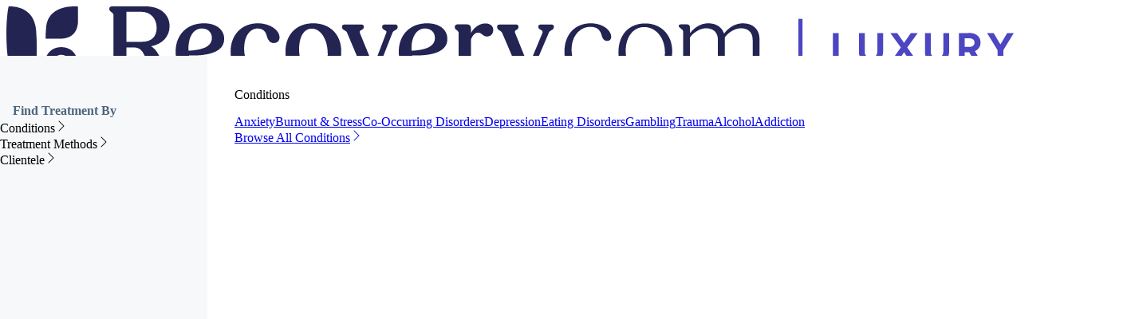

--- FILE ---
content_type: text/html; charset=UTF-8
request_url: https://recovery.com/compassion-behavioral-health-florida/
body_size: 162572
content:
<!DOCTYPE html><html class="overflow-x-hidden"><head><meta charSet="utf-8"/><meta http-equiv="x-ua-compatible" content="ie=edge"/><link rel="preconnect" href="https://res.cloudinary.com"/><meta name="viewport" content="width=device-width, initial-scale=1.0, maximum-scale=1.0, user-scalable=0"/><meta property="og:site_name" content="Recovery.com"/><script src="https://ddltswut.recovery.com/recoverycom.js" async=""></script><script src="https://cdn.debugbear.com/OBOTCrAA6ZnJ.js" async=""></script><meta name="generator" content="Gatsby 5.15.0"/><meta data-react-helmet="true" http-equiv="origin-trial" content="Agy6XzwtTPAw9LHGzLhzpNqx+0X9GjF2iOuxHvt6eHxYbQs48dbvfBULytwdfpT9W4sGI2wP2/naqQX5wMUgOwcAAABeeyJvcmlnaW4iOiJodHRwczovL3JlY292ZXJ5LmNvbTo0NDMiLCJmZWF0dXJlIjoiTG9uZ0FuaW1hdGlvbkZyYW1lVGltaW5nIiwiZXhwaXJ5IjoxNzE2OTQwNzk5fQ=="/><meta data-react-helmet="true" name="description" content="Compassion Behavioral Health | Helps clients with mental health conditions and addiction embark on a journey of healing and transformation toward a future of sustainable health and recovery."/><meta data-react-helmet="true" property="og:title" content="Compassion Behavioral Health: Insurance, Reviews &amp; Testimonials (Hollywood, Florida)"/><meta data-react-helmet="true" property="og:description" content="Helps clients with mental health conditions and addiction embark on a journey of healing and transformation toward a future of sustainable health and recovery."/><meta data-react-helmet="true" property="og:type" content="website"/><meta data-react-helmet="true" property="og:url" content="https://recovery.com/compassion-behavioral-health-florida/"/><meta data-react-helmet="true" property="og:locale" content="en_US"/><meta data-react-helmet="true" property="og:image" content="https://res.cloudinary.com/rehabpath/image/upload/v1687373424/z1rhlco2anx025znazqg.jpg"/><meta data-react-helmet="true" property="og:image:width" content="1200"/><meta data-react-helmet="true" property="og:image:height" content="630"/><meta data-react-helmet="true" name="twitter:card" content="summary_large_image"/><meta data-react-helmet="true" name="twitter:title" content="Compassion Behavioral Health: Insurance, Reviews &amp; Testimonials (Hollywood, Florida)"/><meta data-react-helmet="true" name="twitter:description" content="Helps clients with mental health conditions and addiction embark on a journey of healing and transformation toward a future of sustainable health and recovery."/><meta data-react-helmet="true" name="twitter:site" content="@DotComRecovery"/><meta data-react-helmet="true" name="twitter:image" content="https://res.cloudinary.com/rehabpath/image/upload/v1687373424/z1rhlco2anx025znazqg.jpg"/><meta name="theme-color" content="#FFFFFF"/><style data-href="/styles.ff6d93d85844a1dffe31.css" data-identity="gatsby-global-css">@charset "UTF-8";@font-face{font-display:swap;font-family:Figtree;font-style:normal;font-weight:300;src:url(/static/figtree-latin-ext-300-normal-d8b932e6236aad5ef76237fee18e9d6b.woff2) format("woff2"),url(/static/figtree-all-300-normal-8e3ec2db3234930eebe7aa10fa798225.woff) format("woff");unicode-range:u+0100-024f,u+0259,u+1e??,u+2020,u+20a0-20ab,u+20ad-20cf,u+2113,u+2c60-2c7f,u+a720-a7ff}@font-face{font-display:swap;font-family:Figtree;font-style:normal;font-weight:300;src:url(/static/figtree-latin-300-normal-8c7a22cf87bb6ecfd46c51c1ec972994.woff2) format("woff2"),url(/static/figtree-all-300-normal-8e3ec2db3234930eebe7aa10fa798225.woff) format("woff");unicode-range:u+00??,u+0131,u+0152-0153,u+02bb-02bc,u+02c6,u+02da,u+02dc,u+2000-206f,u+2074,u+20ac,u+2122,u+2191,u+2193,u+2212,u+2215,u+feff,u+fffd}@font-face{font-display:swap;font-family:Figtree;font-style:normal;font-weight:400;src:url(/static/figtree-latin-ext-400-normal-ebb2535422c497594be0c645823f5d41.woff2) format("woff2"),url(/static/figtree-all-400-normal-a52085187d052ee50a96cee40f38edb4.woff) format("woff");unicode-range:u+0100-024f,u+0259,u+1e??,u+2020,u+20a0-20ab,u+20ad-20cf,u+2113,u+2c60-2c7f,u+a720-a7ff}@font-face{font-display:swap;font-family:Figtree;font-style:normal;font-weight:400;src:url(/static/figtree-latin-400-normal-1d6396d327d66a8d9e0d1e7cfec136b5.woff2) format("woff2"),url(/static/figtree-all-400-normal-a52085187d052ee50a96cee40f38edb4.woff) format("woff");unicode-range:u+00??,u+0131,u+0152-0153,u+02bb-02bc,u+02c6,u+02da,u+02dc,u+2000-206f,u+2074,u+20ac,u+2122,u+2191,u+2193,u+2212,u+2215,u+feff,u+fffd}@font-face{font-display:swap;font-family:Figtree;font-style:normal;font-weight:500;src:url(/static/figtree-latin-ext-500-normal-e32980c9e6f9752896bcba8f59963d0e.woff2) format("woff2"),url(/static/figtree-all-500-normal-44e9b832c80346d0ff94eb8028bf259e.woff) format("woff");unicode-range:u+0100-024f,u+0259,u+1e??,u+2020,u+20a0-20ab,u+20ad-20cf,u+2113,u+2c60-2c7f,u+a720-a7ff}@font-face{font-display:swap;font-family:Figtree;font-style:normal;font-weight:500;src:url(/static/figtree-latin-500-normal-dba7178f6a8b8edfdfc34d341b08307e.woff2) format("woff2"),url(/static/figtree-all-500-normal-44e9b832c80346d0ff94eb8028bf259e.woff) format("woff");unicode-range:u+00??,u+0131,u+0152-0153,u+02bb-02bc,u+02c6,u+02da,u+02dc,u+2000-206f,u+2074,u+20ac,u+2122,u+2191,u+2193,u+2212,u+2215,u+feff,u+fffd}@font-face{font-display:swap;font-family:Figtree;font-style:normal;font-weight:600;src:url(/static/figtree-latin-ext-600-normal-d57364d4a632484f0b3a01f7a5d46eb1.woff2) format("woff2"),url(/static/figtree-all-600-normal-93ce25a08f261b057cdfd76a75fc41bf.woff) format("woff");unicode-range:u+0100-024f,u+0259,u+1e??,u+2020,u+20a0-20ab,u+20ad-20cf,u+2113,u+2c60-2c7f,u+a720-a7ff}@font-face{font-display:swap;font-family:Figtree;font-style:normal;font-weight:600;src:url(/static/figtree-latin-600-normal-5ea13226b25ad1f3acd4625745b68b15.woff2) format("woff2"),url(/static/figtree-all-600-normal-93ce25a08f261b057cdfd76a75fc41bf.woff) format("woff");unicode-range:u+00??,u+0131,u+0152-0153,u+02bb-02bc,u+02c6,u+02da,u+02dc,u+2000-206f,u+2074,u+20ac,u+2122,u+2191,u+2193,u+2212,u+2215,u+feff,u+fffd}@font-face{font-display:swap;font-family:Figtree;font-style:normal;font-weight:700;src:url(/static/figtree-latin-ext-700-normal-053abf5aebfbbd2a28221fa0c21bc27c.woff2) format("woff2"),url(/static/figtree-all-700-normal-2e4eef32b6e26a258a738d71d37b298e.woff) format("woff");unicode-range:u+0100-024f,u+0259,u+1e??,u+2020,u+20a0-20ab,u+20ad-20cf,u+2113,u+2c60-2c7f,u+a720-a7ff}@font-face{font-display:swap;font-family:Figtree;font-style:normal;font-weight:700;src:url(/static/figtree-latin-700-normal-b8f9e2312359ebdda7b1c199f13d2c91.woff2) format("woff2"),url(/static/figtree-all-700-normal-2e4eef32b6e26a258a738d71d37b298e.woff) format("woff");unicode-range:u+00??,u+0131,u+0152-0153,u+02bb-02bc,u+02c6,u+02da,u+02dc,u+2000-206f,u+2074,u+20ac,u+2122,u+2191,u+2193,u+2212,u+2215,u+feff,u+fffd}

/*! tailwindcss v4.1.14 | MIT License | https://tailwindcss.com */@layer properties{@supports (((-webkit-hyphens:none)) and (not (margin-trim:inline))) or ((-moz-orient:inline) and (not (color:rgb(from red r g b)))){*,::backdrop,:after,:before{--tw-font-weight:initial;--tw-duration:initial;--tw-ease:initial;--tw-content:"";--tw-border-style:solid;--tw-border-spacing-x:0;--tw-border-spacing-y:0;--tw-translate-x:0;--tw-translate-y:0;--tw-translate-z:0;--tw-scale-x:1;--tw-scale-y:1;--tw-scale-z:1;--tw-rotate-x:initial;--tw-rotate-y:initial;--tw-rotate-z:initial;--tw-skew-x:initial;--tw-skew-y:initial;--tw-space-y-reverse:0;--tw-space-x-reverse:0;--tw-gradient-position:initial;--tw-gradient-from:#0000;--tw-gradient-via:#0000;--tw-gradient-to:#0000;--tw-gradient-stops:initial;--tw-gradient-via-stops:initial;--tw-gradient-from-position:0%;--tw-gradient-via-position:50%;--tw-gradient-to-position:100%;--tw-leading:initial;--tw-tracking:initial;--tw-ordinal:initial;--tw-slashed-zero:initial;--tw-numeric-figure:initial;--tw-numeric-spacing:initial;--tw-numeric-fraction:initial;--tw-shadow:0 0 #0000;--tw-shadow-color:initial;--tw-shadow-alpha:100%;--tw-inset-shadow:0 0 #0000;--tw-inset-shadow-color:initial;--tw-inset-shadow-alpha:100%;--tw-ring-color:initial;--tw-ring-shadow:0 0 #0000;--tw-inset-ring-color:initial;--tw-inset-ring-shadow:0 0 #0000;--tw-ring-inset:initial;--tw-ring-offset-width:0px;--tw-ring-offset-color:#fff;--tw-ring-offset-shadow:0 0 #0000;--tw-outline-style:solid;--tw-blur:initial;--tw-brightness:initial;--tw-contrast:initial;--tw-grayscale:initial;--tw-hue-rotate:initial;--tw-invert:initial;--tw-opacity:initial;--tw-saturate:initial;--tw-sepia:initial;--tw-drop-shadow:initial;--tw-drop-shadow-color:initial;--tw-drop-shadow-alpha:100%;--tw-drop-shadow-size:initial;--tw-backdrop-blur:initial;--tw-backdrop-brightness:initial;--tw-backdrop-contrast:initial;--tw-backdrop-grayscale:initial;--tw-backdrop-hue-rotate:initial;--tw-backdrop-invert:initial;--tw-backdrop-opacity:initial;--tw-backdrop-saturate:initial;--tw-backdrop-sepia:initial;--tw-text-shadow-color:initial;--tw-text-shadow-alpha:100%;--tw-animation-delay:0s;--tw-animation-direction:normal;--tw-animation-duration:initial;--tw-animation-fill-mode:none;--tw-animation-iteration-count:1;--tw-enter-blur:0;--tw-enter-opacity:1;--tw-enter-rotate:0;--tw-enter-scale:1;--tw-enter-translate-x:0;--tw-enter-translate-y:0;--tw-exit-blur:0;--tw-exit-opacity:1;--tw-exit-rotate:0;--tw-exit-scale:1;--tw-exit-translate-x:0;--tw-exit-translate-y:0}}}@layer theme{:host,:root{--font-sans:ui-sans-serif,system-ui,sans-serif,"Apple Color Emoji","Segoe UI Emoji","Segoe UI Symbol","Noto Color Emoji";--font-mono:ui-monospace,SFMono-Regular,Menlo,Monaco,Consolas,"Liberation Mono","Courier New",monospace;--spacing:.25rem;--container-sm:24rem;--container-md:28rem;--container-lg:32rem;--container-xl:36rem;--container-2xl:42rem;--container-3xl:48rem;--container-4xl:56rem;--container-5xl:64rem;--container-7xl:80rem;--font-weight-light:300;--font-weight-normal:400;--font-weight-medium:500;--font-weight-semibold:600;--font-weight-bold:700;--font-weight-extrabold:800;--tracking-tight:-.025em;--tracking-normal:0em;--tracking-wide:.025em;--tracking-wider:.05em;--tracking-widest:.1em;--leading-tight:1.25;--leading-normal:1.5;--leading-loose:2;--radius-xs:.125rem;--radius-xl:.75rem;--radius-2xl:1rem;--radius-3xl:1.5rem;--ease-out:cubic-bezier(0,0,.2,1);--ease-in-out:cubic-bezier(.4,0,.2,1);--animate-spin:spin 1s linear infinite;--animate-pulse:pulse 2s cubic-bezier(.4,0,.6,1)infinite;--blur-xs:4px;--aspect-video:16/9;--default-transition-duration:.15s;--default-transition-timing-function:cubic-bezier(.4,0,.2,1);--default-font-family:var(--font-sans);--default-mono-font-family:var(--font-mono);--font-FieldsVariable:"FieldsVariable","FieldsVariable Fallback",sans-serif}}@layer base{*,::backdrop,:after,:before{border:0 solid;box-sizing:border-box;margin:0;padding:0}::file-selector-button{border:0 solid;box-sizing:border-box;margin:0;padding:0}:host,html{-webkit-text-size-adjust:100%;font-feature-settings:var(--default-font-feature-settings,normal);-webkit-tap-highlight-color:transparent;font-family:var(--default-font-family,ui-sans-serif,system-ui,sans-serif,"Apple Color Emoji","Segoe UI Emoji","Segoe UI Symbol","Noto Color Emoji");font-variation-settings:var(--default-font-variation-settings,normal);line-height:1.5;tab-size:4}hr{border-top-width:1px;color:inherit;height:0}abbr:where([title]){-webkit-text-decoration:underline dotted;text-decoration:underline dotted}h1,h2,h3,h4,h5,h6{font-size:inherit;font-weight:inherit}a{color:inherit;-webkit-text-decoration:inherit;text-decoration:inherit}b,strong{font-weight:bolder}code,kbd,pre,samp{font-feature-settings:var(--default-mono-font-feature-settings,normal);font-family:var(--default-mono-font-family,ui-monospace,SFMono-Regular,Menlo,Monaco,Consolas,"Liberation Mono","Courier New",monospace);font-size:1em;font-variation-settings:var(--default-mono-font-variation-settings,normal)}small{font-size:80%}sub,sup{font-size:75%;line-height:0;position:relative;vertical-align:baseline}sub{bottom:-.25em}sup{top:-.5em}table{border-collapse:collapse;border-color:inherit;text-indent:0}:-moz-focusring{outline:auto}progress{vertical-align:baseline}summary{display:list-item}menu,ol,ul{list-style:none}audio,canvas,embed,iframe,img,object,svg,video{display:block;vertical-align:middle}img,video{height:auto;max-width:100%}button,input,optgroup,select,textarea{font-feature-settings:inherit;background-color:#0000;border-radius:0;color:inherit;font:inherit;font-variation-settings:inherit;letter-spacing:inherit;opacity:1}::file-selector-button{font-feature-settings:inherit;background-color:#0000;border-radius:0;color:inherit;font:inherit;font-variation-settings:inherit;letter-spacing:inherit;opacity:1}:where(select:is([multiple],[size])) optgroup{font-weight:bolder}:where(select:is([multiple],[size])) optgroup option{padding-inline-start:20px}::file-selector-button{margin-inline-end:4px}::placeholder{opacity:1}@supports (not ((-webkit-appearance:-apple-pay-button))) or (contain-intrinsic-size:1px){::placeholder{color:currentColor}@supports (color:color-mix(in lab,red,red)){::placeholder{color:color-mix(in oklab,currentcolor 50%,transparent)}}}textarea{resize:vertical}::-webkit-search-decoration{-webkit-appearance:none}::-webkit-date-and-time-value{min-height:1lh}::-webkit-datetime-edit,::-webkit-datetime-edit-year-field{padding-block:0}::-webkit-datetime-edit-day-field,::-webkit-datetime-edit-month-field{padding-block:0}::-webkit-datetime-edit-hour-field,::-webkit-datetime-edit-minute-field{padding-block:0}::-webkit-datetime-edit-millisecond-field,::-webkit-datetime-edit-second-field{padding-block:0}::-webkit-datetime-edit-meridiem-field{padding-block:0}::-webkit-calendar-picker-indicator{line-height:1}:-moz-ui-invalid{box-shadow:none}button,input:where([type=button],[type=reset],[type=submit]){appearance:button}::file-selector-button{appearance:button}::-webkit-inner-spin-button,::-webkit-outer-spin-button{height:auto}[hidden]:where(:not([hidden=until-found])){display:none!important}*,::backdrop,:after,:before{border-color:var(--color-gray-200,currentcolor)}::file-selector-button{border-color:var(--color-gray-200,currentcolor)}html{font-family:Figtree,Figtree Fallback,sans-serif}[multiple],[type=date],[type=datetime-local],[type=email],[type=month],[type=number],[type=password],[type=search],[type=tel],[type=text],[type=time],[type=url],[type=week],input:where(:not([type])),select,textarea{--tw-shadow:0 0 #0000;appearance:none;background-color:#fff;border-color:#a3b3c6;border-radius:0;border-width:1px;font-size:1rem;line-height:1.5rem;padding:.5rem .75rem}:is([type=text],input:where(:not([type])),[type=email],[type=url],[type=password],[type=number],[type=date],[type=datetime-local],[type=month],[type=search],[type=tel],[type=time],[type=week],[multiple],textarea,select):focus{--tw-ring-inset:var(--tw-empty, );--tw-ring-offset-width:0px;--tw-ring-offset-color:#fff;--tw-ring-color:#1f59f1;--tw-ring-offset-shadow:var(--tw-ring-inset)0 0 0 var(--tw-ring-offset-width)var(--tw-ring-offset-color);--tw-ring-shadow:var(--tw-ring-inset)0 0 0 calc(1px + var(--tw-ring-offset-width))var(--tw-ring-color);border-color:#1f59f1;box-shadow:var(--tw-ring-offset-shadow),var(--tw-ring-shadow),var(--tw-shadow);outline:2px solid #0000;outline-offset:2px}input::placeholder,textarea::placeholder{color:#a3b3c6;opacity:1}::-webkit-datetime-edit-fields-wrapper{padding:0}::-webkit-date-and-time-value{min-height:1.5em;text-align:inherit}::-webkit-datetime-edit{display:inline-flex}::-webkit-datetime-edit,::-webkit-datetime-edit-year-field{padding-bottom:0;padding-top:0}::-webkit-datetime-edit-day-field,::-webkit-datetime-edit-month-field{padding-bottom:0;padding-top:0}::-webkit-datetime-edit-hour-field,::-webkit-datetime-edit-minute-field{padding-bottom:0;padding-top:0}::-webkit-datetime-edit-millisecond-field,::-webkit-datetime-edit-second-field{padding-bottom:0;padding-top:0}::-webkit-datetime-edit-meridiem-field{padding-bottom:0;padding-top:0}select{background-image:url("data:image/svg+xml;charset=utf-8,%3Csvg xmlns='http://www.w3.org/2000/svg' fill='none' viewBox='0 0 20 20'%3E%3Cpath stroke='%23A3B3C6' stroke-linecap='round' stroke-linejoin='round' stroke-width='1.5' d='m6 8 4 4 4-4'/%3E%3C/svg%3E");background-position:right .5rem center;background-repeat:no-repeat;background-size:1.5em 1.5em;padding-right:2.5rem;print-color-adjust:exact}[multiple],[size]:where(select:not([size="1"])){background-image:none;background-position:0 0;background-repeat:unset;background-size:initial;padding-right:.75rem;print-color-adjust:unset}[type=checkbox],[type=radio]{--tw-shadow:0 0 #0000;appearance:none;background-color:#fff;background-origin:border-box;border-color:#a3b3c6;border-width:1px;color:#1f59f1;display:inline-block;flex-shrink:0;height:1rem;padding:0;print-color-adjust:exact;-webkit-user-select:none;user-select:none;vertical-align:middle;width:1rem}[type=checkbox]{border-radius:0}[type=radio]{border-radius:100%}[type=checkbox]:focus,[type=radio]:focus{--tw-ring-inset:var(--tw-empty, );--tw-ring-offset-width:2px;--tw-ring-offset-color:#fff;--tw-ring-color:#1f59f1;--tw-ring-offset-shadow:var(--tw-ring-inset)0 0 0 var(--tw-ring-offset-width)var(--tw-ring-offset-color);--tw-ring-shadow:var(--tw-ring-inset)0 0 0 calc(2px + var(--tw-ring-offset-width))var(--tw-ring-color);box-shadow:var(--tw-ring-offset-shadow),var(--tw-ring-shadow),var(--tw-shadow);outline:2px solid #0000;outline-offset:2px}[type=checkbox]:checked,[type=radio]:checked{background-color:currentColor;background-position:50%;background-repeat:no-repeat;background-size:100% 100%;border-color:#0000}[type=checkbox]:checked{background-image:url("data:image/svg+xml;charset=utf-8,%3Csvg xmlns='http://www.w3.org/2000/svg' fill='%23fff' viewBox='0 0 16 16'%3E%3Cpath d='M12.207 4.793a1 1 0 0 1 0 1.414l-5 5a1 1 0 0 1-1.414 0l-2-2a1 1 0 0 1 1.414-1.414L6.5 9.086l4.293-4.293a1 1 0 0 1 1.414 0z'/%3E%3C/svg%3E")}@media (forced-colors:active){[type=checkbox]:checked{appearance:auto}}[type=radio]:checked{background-image:url("data:image/svg+xml;charset=utf-8,%3Csvg xmlns='http://www.w3.org/2000/svg' fill='%23fff' viewBox='0 0 16 16'%3E%3Ccircle cx='8' cy='8' r='3'/%3E%3C/svg%3E")}@media (forced-colors:active){[type=radio]:checked{appearance:auto}}[type=checkbox]:checked:focus,[type=checkbox]:checked:hover,[type=radio]:checked:focus,[type=radio]:checked:hover{background-color:currentColor;border-color:#0000}[type=checkbox]:indeterminate{background-color:currentColor;background-image:url("data:image/svg+xml;charset=utf-8,%3Csvg xmlns='http://www.w3.org/2000/svg' fill='none' viewBox='0 0 16 16'%3E%3Cpath stroke='%23fff' stroke-linecap='round' stroke-linejoin='round' stroke-width='2' d='M4 8h8'/%3E%3C/svg%3E");background-position:50%;background-repeat:no-repeat;background-size:100% 100%;border-color:#0000}@media (forced-colors:active){[type=checkbox]:indeterminate{appearance:auto}}[type=checkbox]:indeterminate:focus,[type=checkbox]:indeterminate:hover{background-color:currentColor;border-color:#0000}[type=file]{background:unset;border-color:inherit;border-radius:0;border-width:0;font-size:unset;line-height:inherit;padding:0}[type=file]:focus{outline:1px solid buttontext;outline:1px auto -webkit-focus-ring-color}}@layer components;@layer utilities{.pointer-events-auto{pointer-events:auto}.pointer-events-none{pointer-events:none}.invisible{visibility:hidden}.visible{visibility:visible}.link-underline{--tw-font-weight:var(--font-weight-semibold);--tw-duration:.2s;--tw-ease:var(--ease-in-out);color:#677d95;font-weight:var(--font-weight-semibold);position:relative;text-decoration-line:none;transition-duration:var(--tw-duration,var(--default-transition-duration));transition-duration:.2s;transition-property:color,background-color,border-color,outline-color,text-decoration-color,fill,stroke,--tw-gradient-from,--tw-gradient-via,--tw-gradient-to;transition-timing-function:var(--tw-ease,var(--default-transition-timing-function));transition-timing-function:var(--ease-in-out)}.link-underline:after{background-color:#e1e7ef;content:var(--tw-content);display:block;height:calc(var(--spacing)*.5);left:calc(var(--spacing)*0);position:absolute;top:100%;width:100%}@media (hover:hover){.link-underline:hover{color:#162941}}.absolute{position:absolute}.fixed{position:fixed}.relative{position:relative}.static{position:static}.sticky{position:sticky}.inset-0{inset:calc(var(--spacing)*0)}.inset-x-0{inset-inline:calc(var(--spacing)*0)}.-top-3{top:calc(var(--spacing)*-3)}.-top-12{top:calc(var(--spacing)*-12)}.top-0{top:calc(var(--spacing)*0)}.top-0\.5{top:calc(var(--spacing)*.5)}.top-1{top:calc(var(--spacing)*1)}.top-1\/2{top:50%}.top-2{top:calc(var(--spacing)*2)}.top-4{top:calc(var(--spacing)*4)}.top-6{top:calc(var(--spacing)*6)}.top-9{top:calc(var(--spacing)*9)}.top-\[-73px\]{top:-73px}.top-\[35px\]{top:35px}.top-\[60px\]{top:60px}.top-\[66px\]{top:66px}.top-\[70px\]{top:70px}.top-\[133px\]{top:133px}.top-\[calc\(50vh-210px\)\]{top:calc(50vh - 210px)}.top-full{top:100%}.top-px{top:1px}.-right-3{right:calc(var(--spacing)*-3)}.-right-4{right:calc(var(--spacing)*-4)}.-right-12{right:calc(var(--spacing)*-12)}.-right-px{right:-1px}.right-0{right:calc(var(--spacing)*0)}.right-1{right:calc(var(--spacing)*1)}.right-2{right:calc(var(--spacing)*2)}.right-4{right:calc(var(--spacing)*4)}.right-5{right:calc(var(--spacing)*5)}.right-6{right:calc(var(--spacing)*6)}.right-8{right:calc(var(--spacing)*8)}.right-9{right:calc(var(--spacing)*9)}.right-16{right:calc(var(--spacing)*16)}.right-\[35px\]{right:35px}.-bottom-px{bottom:-1px}.bottom-0{bottom:calc(var(--spacing)*0)}.bottom-1{bottom:calc(var(--spacing)*1)}.bottom-4{bottom:calc(var(--spacing)*4)}.bottom-5{bottom:calc(var(--spacing)*5)}.bottom-12{bottom:calc(var(--spacing)*12)}.bottom-full{bottom:100%}.-left-4{left:calc(var(--spacing)*-4)}.-left-px{left:-1px}.left-0{left:calc(var(--spacing)*0)}.left-1\/2{left:50%}.left-4{left:calc(var(--spacing)*4)}.left-8{left:calc(var(--spacing)*8)}.left-\[40px\]{left:40px}.left-\[calc\(50vw-380px\)\]{left:calc(50vw - 380px)}.isolate{isolation:isolate}.-z-0{z-index:0}.-z-10{z-index:-10}.z-0{z-index:0}.z-10{z-index:10}.z-20{z-index:20}.z-30{z-index:30}.z-40{z-index:40}.z-50{z-index:50}.z-100{z-index:100}.z-9999{z-index:9999}.z-10000{z-index:10000}.z-\[-1\]{z-index:-1}.z-\[60\]{z-index:60}.z-\[301\]{z-index:301}.z-\[999999\]{z-index:999999}.z-\[1000000\]{z-index:1000000}.order-1{order:1}.order-1\!{order:1!important}.order-2{order:2}.order-3\!{order:3!important}.row-span-2{grid-row:span 2/span 2}.container{width:100%}@media (min-width:475px){.container{max-width:475px}}@media (min-width:40rem){.container{max-width:40rem}}@media (min-width:48rem){.container{max-width:48rem}}@media (min-width:64rem){.container{max-width:64rem}}@media (min-width:80rem){.container{max-width:80rem}}@media (min-width:96rem){.container{max-width:96rem}}.prose-resources :where(a):not(:where([class~=not-prose],[class~=not-prose] *)){color:#394e66}.prose-resources :where(p):not(:where([class~=not-prose],[class~=not-prose] *)){color:#394e66;font-size:1rem;line-height:1.5}.prose-resources :where(strong):not(:where([class~=not-prose],[class~=not-prose] *)){color:#394e66;line-height:1.5}.prose-resources :where(li):not(:where([class~=not-prose],[class~=not-prose] *)){color:#394e66;font-size:1rem;line-height:1.5}.prose-resources :where(h2):not(:where([class~=not-prose],[class~=not-prose] *)){color:#162941;font-size:1.5rem;line-height:1.33333;margin-top:-71px!important;padding-top:71px}.prose-resources :where(h3):not(:where([class~=not-prose],[class~=not-prose] *)){color:#162941;font-size:1.25rem;line-height:1.4;margin-top:-103px!important;padding-top:103px}.prose-resources :where(figcaption):not(:where([class~=not-prose],[class~=not-prose] *)){color:#394e66;font-size:.875rem;line-height:1.42857}.prose-resources :where(blockquote):not(:where([class~=not-prose],[class~=not-prose] *)){border-color:#8782e8;border-left-width:3px;font-style:normal;line-height:1.5;margin:3.5rem 1rem;padding-left:1.5rem}.prose-resources :where(img):not(:where([class~=not-prose],[class~=not-prose] *)){aspect-ratio:16/9;border-radius:1rem;object-fit:cover;width:100%}.prose-resources :where(.wp-block-embed.is-type-video):not(:where([class~=not-prose],[class~=not-prose] *)){aspect-ratio:16/9;display:block;margin-left:auto;margin-right:auto;width:100%}.prose-resources :where(.wp-block-embed.is-type-video):not(:where([class~=not-prose],[class~=not-prose] *)) iframe{aspect-ratio:16/9;border-radius:1rem;height:auto;width:100%}.m-0{margin:calc(var(--spacing)*0)}.m-0\!{margin:calc(var(--spacing)*0)!important}.m-auto{margin:auto}.break-block{border-style:var(--tw-border-style);border-width:0;border-top:1px var(--tw-border-style) #ebeff4;display:block;height:1px;margin-block:calc(var(--spacing)*4);margin-inline:calc(var(--spacing)*0);padding:calc(var(--spacing)*0)}.-mx-2{margin-inline:calc(var(--spacing)*-2)}.-mx-4{margin-inline:calc(var(--spacing)*-4)}.-mx-5{margin-inline:calc(var(--spacing)*-5)}.mx-0{margin-inline:calc(var(--spacing)*0)}.mx-0\.5{margin-inline:calc(var(--spacing)*.5)}.mx-1{margin-inline:calc(var(--spacing)*1)}.mx-1\.5{margin-inline:calc(var(--spacing)*1.5)}.mx-2{margin-inline:calc(var(--spacing)*2)}.mx-3{margin-inline:calc(var(--spacing)*3)}.mx-3\.5{margin-inline:calc(var(--spacing)*3.5)}.mx-4{margin-inline:calc(var(--spacing)*4)}.mx-\[5px\]{margin-inline:5px}.mx-auto{margin-inline:auto}.my-0{margin-block:calc(var(--spacing)*0)}.my-0\.5{margin-block:calc(var(--spacing)*.5)}.my-2{margin-block:calc(var(--spacing)*2)}.my-3{margin-block:calc(var(--spacing)*3)}.my-4{margin-block:calc(var(--spacing)*4)}.my-5{margin-block:calc(var(--spacing)*5)}.my-6{margin-block:calc(var(--spacing)*6)}.my-8{margin-block:calc(var(--spacing)*8)}.my-10{margin-block:calc(var(--spacing)*10)}.my-14{margin-block:calc(var(--spacing)*14)}.my-\[10px\]{margin-block:10px}.prose{color:var(--tw-prose-body);max-width:65ch}.prose :where(p):not(:where([class~=not-prose],[class~=not-prose] *)){color:#394e66;font-size:18px;font-weight:400;line-height:28px;margin-bottom:1.25em;margin-top:1.25em}.prose :where([class~=lead]):not(:where([class~=not-prose],[class~=not-prose] *)){color:var(--tw-prose-lead);font-size:1.25em;line-height:1.6;margin-bottom:1.2em;margin-top:1.2em}.prose :where(a):not(:where([class~=not-prose],[class~=not-prose] *)){color:var(--tw-prose-links);font-weight:400;text-decoration:underline}.prose :where(strong):not(:where([class~=not-prose],[class~=not-prose] *)){color:#293b51;font-weight:600;font-weight:600!important}.prose :where(a strong):not(:where([class~=not-prose],[class~=not-prose] *)),.prose :where(blockquote strong):not(:where([class~=not-prose],[class~=not-prose] *)),.prose :where(thead th strong):not(:where([class~=not-prose],[class~=not-prose] *)){color:inherit}.prose :where(ol):not(:where([class~=not-prose],[class~=not-prose] *)){list-style-type:decimal;margin-bottom:1.25em;margin-top:1.25em;padding-inline-start:1.625em}.prose :where(ol[type=A]):not(:where([class~=not-prose],[class~=not-prose] *)){list-style-type:upper-alpha}.prose :where(ol[type=a]):not(:where([class~=not-prose],[class~=not-prose] *)){list-style-type:lower-alpha}.prose :where(ol[type=A s]):not(:where([class~=not-prose],[class~=not-prose] *)){list-style-type:upper-alpha}.prose :where(ol[type=a s]):not(:where([class~=not-prose],[class~=not-prose] *)){list-style-type:lower-alpha}.prose :where(ol[type=I]):not(:where([class~=not-prose],[class~=not-prose] *)){list-style-type:upper-roman}.prose :where(ol[type=i]):not(:where([class~=not-prose],[class~=not-prose] *)){list-style-type:lower-roman}.prose :where(ol[type=I s]):not(:where([class~=not-prose],[class~=not-prose] *)){list-style-type:upper-roman}.prose :where(ol[type=i s]):not(:where([class~=not-prose],[class~=not-prose] *)){list-style-type:lower-roman}.prose :where(ol[type="1"]):not(:where([class~=not-prose],[class~=not-prose] *)){list-style-type:decimal}.prose :where(ul):not(:where([class~=not-prose],[class~=not-prose] *)){list-style-type:disc;margin-bottom:1.25em;margin-top:1.25em;padding-inline-start:1.625em}.prose :where(ol>li):not(:where([class~=not-prose],[class~=not-prose] *))::marker{color:var(--tw-prose-counters);font-weight:400}.prose :where(ul>li):not(:where([class~=not-prose],[class~=not-prose] *))::marker{color:var(--tw-prose-bullets)}.prose :where(dt):not(:where([class~=not-prose],[class~=not-prose] *)){color:var(--tw-prose-headings);font-weight:600;margin-top:1.25em}.prose :where(hr):not(:where([class~=not-prose],[class~=not-prose] *)){border-color:var(--tw-prose-hr);border-top-width:1px;margin-bottom:3em;margin-top:3em}.prose :where(blockquote):not(:where([class~=not-prose],[class~=not-prose] *)){border-inline-start-color:var(--tw-prose-quote-borders);border-inline-start-width:.25rem;color:var(--tw-prose-quotes);font-style:italic;font-weight:500;margin-bottom:1.6em;margin-top:1.6em;padding-inline-start:1em;quotes:"“""”""‘""’"}.prose :where(blockquote p:first-of-type):not(:where([class~=not-prose],[class~=not-prose] *)):before{content:open-quote}.prose :where(blockquote p:last-of-type):not(:where([class~=not-prose],[class~=not-prose] *)):after{content:close-quote}.prose :where(h1):not(:where([class~=not-prose],[class~=not-prose] *)){color:#162941;font-size:36px;font-weight:500;letter-spacing:-.25px;line-height:40px;margin-bottom:.888889em;margin-top:0}.prose :where(h1 strong):not(:where([class~=not-prose],[class~=not-prose] *)){color:inherit;font-weight:900}.prose :where(h2):not(:where([class~=not-prose],[class~=not-prose] *)){color:#162941;font-size:30px;font-weight:500;line-height:36px;margin-bottom:1em;margin-top:2em}.prose :where(h2 strong):not(:where([class~=not-prose],[class~=not-prose] *)){color:inherit;font-weight:800}.prose :where(h3):not(:where([class~=not-prose],[class~=not-prose] *)){color:#162941;font-size:24px;font-weight:500;line-height:32px;margin-bottom:.6em;margin-top:1.6em}.prose :where(h3 strong):not(:where([class~=not-prose],[class~=not-prose] *)){color:inherit;font-weight:700}.prose :where(h4):not(:where([class~=not-prose],[class~=not-prose] *)){color:#162941;font-size:20px;font-weight:600;line-height:32px;margin-bottom:.5em;margin-top:1.5em}.prose :where(h4 strong):not(:where([class~=not-prose],[class~=not-prose] *)){color:inherit;font-weight:700}.prose :where(img):not(:where([class~=not-prose],[class~=not-prose] *)){margin-bottom:2em;margin-top:2em}.prose :where(picture):not(:where([class~=not-prose],[class~=not-prose] *)){display:block;margin-bottom:2em;margin-top:2em}.prose :where(video):not(:where([class~=not-prose],[class~=not-prose] *)){margin-bottom:2em;margin-top:2em}.prose :where(kbd):not(:where([class~=not-prose],[class~=not-prose] *)){border-radius:.3125rem;box-shadow:0 0 0 1px rgb(var(--tw-prose-kbd-shadows)/10%),0 3px 0 rgb(var(--tw-prose-kbd-shadows)/10%);color:var(--tw-prose-kbd);font-family:inherit;font-size:.875em;font-weight:500;padding-inline-end:.375em;padding-bottom:.1875em;padding-top:.1875em;padding-inline-start:.375em}.prose :where(code):not(:where([class~=not-prose],[class~=not-prose] *)){color:var(--tw-prose-code);font-size:.875em;font-weight:600}.prose :where(code):not(:where([class~=not-prose],[class~=not-prose] *)):after,.prose :where(code):not(:where([class~=not-prose],[class~=not-prose] *)):before{content:"`"}.prose :where(a code):not(:where([class~=not-prose],[class~=not-prose] *)),.prose :where(h1 code):not(:where([class~=not-prose],[class~=not-prose] *)){color:inherit}.prose :where(h2 code):not(:where([class~=not-prose],[class~=not-prose] *)){color:inherit;font-size:.875em}.prose :where(h3 code):not(:where([class~=not-prose],[class~=not-prose] *)){color:inherit;font-size:.9em}.prose :where(blockquote code):not(:where([class~=not-prose],[class~=not-prose] *)),.prose :where(h4 code):not(:where([class~=not-prose],[class~=not-prose] *)),.prose :where(thead th code):not(:where([class~=not-prose],[class~=not-prose] *)){color:inherit}.prose :where(pre):not(:where([class~=not-prose],[class~=not-prose] *)){background-color:var(--tw-prose-pre-bg);border-radius:.375rem;color:var(--tw-prose-pre-code);font-size:.875em;font-weight:400;line-height:1.71429;margin-bottom:1.71429em;margin-top:1.71429em;overflow-x:auto;padding-inline-end:1.14286em;padding-bottom:.857143em;padding-top:.857143em;padding-inline-start:1.14286em}.prose :where(pre code):not(:where([class~=not-prose],[class~=not-prose] *)){background-color:#0000;border-radius:0;border-width:0;color:inherit;font-family:inherit;font-size:inherit;font-weight:inherit;line-height:inherit;padding:0}.prose :where(pre code):not(:where([class~=not-prose],[class~=not-prose] *)):after,.prose :where(pre code):not(:where([class~=not-prose],[class~=not-prose] *)):before{content:none}.prose :where(table):not(:where([class~=not-prose],[class~=not-prose] *)){font-size:.875em;line-height:1.71429;margin-bottom:2em;margin-top:2em;table-layout:auto;width:100%}.prose :where(thead):not(:where([class~=not-prose],[class~=not-prose] *)){border-bottom-color:var(--tw-prose-th-borders);border-bottom-width:1px}.prose :where(thead th):not(:where([class~=not-prose],[class~=not-prose] *)){color:var(--tw-prose-headings);font-weight:600;padding-inline-end:.571429em;padding-bottom:.571429em;padding-inline-start:.571429em;vertical-align:bottom}.prose :where(tbody tr):not(:where([class~=not-prose],[class~=not-prose] *)){border-bottom-color:var(--tw-prose-td-borders);border-bottom-width:1px}.prose :where(tbody tr:last-child):not(:where([class~=not-prose],[class~=not-prose] *)){border-bottom-width:0}.prose :where(tbody td):not(:where([class~=not-prose],[class~=not-prose] *)){vertical-align:baseline}.prose :where(tfoot):not(:where([class~=not-prose],[class~=not-prose] *)){border-top-color:var(--tw-prose-th-borders);border-top-width:1px}.prose :where(tfoot td):not(:where([class~=not-prose],[class~=not-prose] *)){vertical-align:top}.prose :where(th,td):not(:where([class~=not-prose],[class~=not-prose] *)){text-align:start}.prose :where(figure>*):not(:where([class~=not-prose],[class~=not-prose] *)){margin-bottom:0;margin-top:0}.prose :where(figcaption):not(:where([class~=not-prose],[class~=not-prose] *)){color:var(--tw-prose-captions);font-size:.875em;line-height:1.42857;margin-top:.857143em}.prose{--tw-prose-body:oklch(37.3% .034 259.733);--tw-prose-headings:oklch(21% .034 264.665);--tw-prose-lead:oklch(44.6% .03 256.802);--tw-prose-links:oklch(21% .034 264.665);--tw-prose-bold:oklch(21% .034 264.665);--tw-prose-counters:oklch(55.1% .027 264.364);--tw-prose-bullets:oklch(87.2% .01 258.338);--tw-prose-hr:oklch(92.8% .006 264.531);--tw-prose-quotes:oklch(21% .034 264.665);--tw-prose-quote-borders:oklch(92.8% .006 264.531);--tw-prose-captions:oklch(55.1% .027 264.364);--tw-prose-kbd:oklch(21% .034 264.665);--tw-prose-kbd-shadows:NaN NaN NaN;--tw-prose-code:oklch(21% .034 264.665);--tw-prose-pre-code:oklch(92.8% .006 264.531);--tw-prose-pre-bg:oklch(27.8% .033 256.848);--tw-prose-th-borders:oklch(87.2% .01 258.338);--tw-prose-td-borders:oklch(92.8% .006 264.531);--tw-prose-invert-body:oklch(87.2% .01 258.338);--tw-prose-invert-headings:#fff;--tw-prose-invert-lead:oklch(70.7% .022 261.325);--tw-prose-invert-links:#fff;--tw-prose-invert-bold:#fff;--tw-prose-invert-counters:oklch(70.7% .022 261.325);--tw-prose-invert-bullets:oklch(44.6% .03 256.802);--tw-prose-invert-hr:oklch(37.3% .034 259.733);--tw-prose-invert-quotes:oklch(96.7% .003 264.542);--tw-prose-invert-quote-borders:oklch(37.3% .034 259.733);--tw-prose-invert-captions:oklch(70.7% .022 261.325);--tw-prose-invert-kbd:#fff;--tw-prose-invert-kbd-shadows:255 255 255;--tw-prose-invert-code:#fff;--tw-prose-invert-pre-code:oklch(87.2% .01 258.338);--tw-prose-invert-pre-bg:#00000080;--tw-prose-invert-th-borders:oklch(44.6% .03 256.802);--tw-prose-invert-td-borders:oklch(37.3% .034 259.733);font-size:1rem;line-height:1.75}.prose :where(picture>img):not(:where([class~=not-prose],[class~=not-prose] *)){margin-bottom:0;margin-top:0}.prose :where(li):not(:where([class~=not-prose],[class~=not-prose] *)){margin-bottom:.5em;margin-top:.5em}.prose :where(ol>li):not(:where([class~=not-prose],[class~=not-prose] *)),.prose :where(ul>li):not(:where([class~=not-prose],[class~=not-prose] *)){padding-inline-start:.375em}.prose :where(.prose>ul>li p):not(:where([class~=not-prose],[class~=not-prose] *)){margin-bottom:.75em;margin-top:.75em}.prose :where(.prose>ul>li>p:first-child):not(:where([class~=not-prose],[class~=not-prose] *)){margin-top:1.25em}.prose :where(.prose>ul>li>p:last-child):not(:where([class~=not-prose],[class~=not-prose] *)){margin-bottom:1.25em}.prose :where(.prose>ol>li>p:first-child):not(:where([class~=not-prose],[class~=not-prose] *)){margin-top:1.25em}.prose :where(.prose>ol>li>p:last-child):not(:where([class~=not-prose],[class~=not-prose] *)){margin-bottom:1.25em}.prose :where(ul ul,ul ol,ol ul,ol ol):not(:where([class~=not-prose],[class~=not-prose] *)){margin-bottom:.75em;margin-top:.75em}.prose :where(dl):not(:where([class~=not-prose],[class~=not-prose] *)){margin-bottom:1.25em;margin-top:1.25em}.prose :where(dd):not(:where([class~=not-prose],[class~=not-prose] *)){margin-top:.5em;padding-inline-start:1.625em}.prose :where(h2+*):not(:where([class~=not-prose],[class~=not-prose] *)),.prose :where(h3+*):not(:where([class~=not-prose],[class~=not-prose] *)),.prose :where(h4+*):not(:where([class~=not-prose],[class~=not-prose] *)),.prose :where(hr+*):not(:where([class~=not-prose],[class~=not-prose] *)){margin-top:0}.prose :where(thead th:first-child):not(:where([class~=not-prose],[class~=not-prose] *)){padding-inline-start:0}.prose :where(thead th:last-child):not(:where([class~=not-prose],[class~=not-prose] *)){padding-inline-end:0}.prose :where(tbody td,tfoot td):not(:where([class~=not-prose],[class~=not-prose] *)){padding-inline-end:.571429em;padding-bottom:.571429em;padding-top:.571429em;padding-inline-start:.571429em}.prose :where(tbody td:first-child,tfoot td:first-child):not(:where([class~=not-prose],[class~=not-prose] *)){padding-inline-start:0}.prose :where(tbody td:last-child,tfoot td:last-child):not(:where([class~=not-prose],[class~=not-prose] *)){padding-inline-end:0}.prose :where(figure):not(:where([class~=not-prose],[class~=not-prose] *)){margin-bottom:2em;margin-top:2em}.prose :where(.prose>:first-child):not(:where([class~=not-prose],[class~=not-prose] *)){margin-top:0}.prose :where(.prose>:last-child):not(:where([class~=not-prose],[class~=not-prose] *)){margin-bottom:0}.prose :where(sub):not(:where([class~=not-prose],[class~=not-prose] *)){font-size:12px;font-weight:600}.prose-long-description{color:#4d657f}.prose-long-description :where(p):not(:where([class~=not-prose],[class~=not-prose] *)){font-size:16px;font-style:normal;font-weight:400;letter-spacing:.47px;line-height:24px;margin-bottom:12px;margin-top:8px}.prose-long-description :where(h2):not(:where([class~=not-prose],[class~=not-prose] *)){font-size:20px;font-weight:600;line-height:32px;padding-top:8px}.prose-long-description :where(h2):not(:where([class~=not-prose],[class~=not-prose] *)) a{color:inherit;text-decoration:underline}.prose-long-description :where(h3):not(:where([class~=not-prose],[class~=not-prose] *)){color:#293b51;font-size:18px;font-weight:500;line-height:28px;padding-top:8px}.prose-long-description :where(h3):not(:where([class~=not-prose],[class~=not-prose] *)) a{color:inherit;text-decoration:underline}.prose-long-description :where(ul):not(:where([class~=not-prose],[class~=not-prose] *)){list-style-type:disc;margin-bottom:12px;margin-top:8px;padding-left:1.5rem}.prose-long-description :where(ol):not(:where([class~=not-prose],[class~=not-prose] *)){list-style-type:decimal;margin-bottom:12px;margin-top:8px;padding-left:1.5rem}.prose-long-description :where(li):not(:where([class~=not-prose],[class~=not-prose] *)){font-size:16px;font-style:normal;font-weight:400;letter-spacing:.47px;line-height:24px;margin-bottom:4px;margin-top:4px}.prose-base{font-size:1rem;line-height:1.75}.prose-base :where(p):not(:where([class~=not-prose],[class~=not-prose] *)){margin-bottom:1.25em;margin-top:1.25em}.prose-base :where([class~=lead]):not(:where([class~=not-prose],[class~=not-prose] *)){font-size:1.25em;line-height:1.6;margin-bottom:1.2em;margin-top:1.2em}.prose-base :where(blockquote):not(:where([class~=not-prose],[class~=not-prose] *)){margin-bottom:1.6em;margin-top:1.6em;padding-inline-start:1em}.prose-base :where(h1):not(:where([class~=not-prose],[class~=not-prose] *)){font-size:2.25em;line-height:1.11111;margin-bottom:.888889em;margin-top:0}.prose-base :where(h2):not(:where([class~=not-prose],[class~=not-prose] *)){font-size:1.5em;line-height:1.33333;margin-bottom:1em;margin-top:2em}.prose-base :where(h3):not(:where([class~=not-prose],[class~=not-prose] *)){font-size:1.25em;line-height:1.6;margin-bottom:.6em;margin-top:1.6em}.prose-base :where(h4):not(:where([class~=not-prose],[class~=not-prose] *)){line-height:1.5;margin-bottom:.5em;margin-top:1.5em}.prose-base :where(img):not(:where([class~=not-prose],[class~=not-prose] *)),.prose-base :where(picture):not(:where([class~=not-prose],[class~=not-prose] *)){margin-bottom:2em;margin-top:2em}.prose-base :where(picture>img):not(:where([class~=not-prose],[class~=not-prose] *)){margin-bottom:0;margin-top:0}.prose-base :where(video):not(:where([class~=not-prose],[class~=not-prose] *)){margin-bottom:2em;margin-top:2em}.prose-base :where(kbd):not(:where([class~=not-prose],[class~=not-prose] *)){border-radius:.3125rem;font-size:.875em;padding-inline-end:.375em;padding-bottom:.1875em;padding-top:.1875em;padding-inline-start:.375em}.prose-base :where(code):not(:where([class~=not-prose],[class~=not-prose] *)),.prose-base :where(h2 code):not(:where([class~=not-prose],[class~=not-prose] *)){font-size:.875em}.prose-base :where(h3 code):not(:where([class~=not-prose],[class~=not-prose] *)){font-size:.9em}.prose-base :where(pre):not(:where([class~=not-prose],[class~=not-prose] *)){border-radius:.375rem;font-size:.875em;line-height:1.71429;margin-bottom:1.71429em;margin-top:1.71429em;padding-inline-end:1.14286em;padding-bottom:.857143em;padding-top:.857143em;padding-inline-start:1.14286em}.prose-base :where(ol):not(:where([class~=not-prose],[class~=not-prose] *)),.prose-base :where(ul):not(:where([class~=not-prose],[class~=not-prose] *)){margin-bottom:1.25em;margin-top:1.25em;padding-inline-start:1.625em}.prose-base :where(li):not(:where([class~=not-prose],[class~=not-prose] *)){margin-bottom:.5em;margin-top:.5em}.prose-base :where(ol>li):not(:where([class~=not-prose],[class~=not-prose] *)),.prose-base :where(ul>li):not(:where([class~=not-prose],[class~=not-prose] *)){padding-inline-start:.375em}.prose-base :where(.prose-base>ul>li p):not(:where([class~=not-prose],[class~=not-prose] *)){margin-bottom:.75em;margin-top:.75em}.prose-base :where(.prose-base>ul>li>p:first-child):not(:where([class~=not-prose],[class~=not-prose] *)){margin-top:1.25em}.prose-base :where(.prose-base>ul>li>p:last-child):not(:where([class~=not-prose],[class~=not-prose] *)){margin-bottom:1.25em}.prose-base :where(.prose-base>ol>li>p:first-child):not(:where([class~=not-prose],[class~=not-prose] *)){margin-top:1.25em}.prose-base :where(.prose-base>ol>li>p:last-child):not(:where([class~=not-prose],[class~=not-prose] *)){margin-bottom:1.25em}.prose-base :where(ul ul,ul ol,ol ul,ol ol):not(:where([class~=not-prose],[class~=not-prose] *)){margin-bottom:.75em;margin-top:.75em}.prose-base :where(dl):not(:where([class~=not-prose],[class~=not-prose] *)){margin-bottom:1.25em;margin-top:1.25em}.prose-base :where(dt):not(:where([class~=not-prose],[class~=not-prose] *)){margin-top:1.25em}.prose-base :where(dd):not(:where([class~=not-prose],[class~=not-prose] *)){margin-top:.5em;padding-inline-start:1.625em}.prose-base :where(hr):not(:where([class~=not-prose],[class~=not-prose] *)){margin-bottom:3em;margin-top:3em}.prose-base :where(h2+*):not(:where([class~=not-prose],[class~=not-prose] *)),.prose-base :where(h3+*):not(:where([class~=not-prose],[class~=not-prose] *)),.prose-base :where(h4+*):not(:where([class~=not-prose],[class~=not-prose] *)),.prose-base :where(hr+*):not(:where([class~=not-prose],[class~=not-prose] *)){margin-top:0}.prose-base :where(table):not(:where([class~=not-prose],[class~=not-prose] *)){font-size:.875em;line-height:1.71429}.prose-base :where(thead th):not(:where([class~=not-prose],[class~=not-prose] *)){padding-inline-end:.571429em;padding-bottom:.571429em;padding-inline-start:.571429em}.prose-base :where(thead th:first-child):not(:where([class~=not-prose],[class~=not-prose] *)){padding-inline-start:0}.prose-base :where(thead th:last-child):not(:where([class~=not-prose],[class~=not-prose] *)){padding-inline-end:0}.prose-base :where(tbody td,tfoot td):not(:where([class~=not-prose],[class~=not-prose] *)){padding-inline-end:.571429em;padding-bottom:.571429em;padding-top:.571429em;padding-inline-start:.571429em}.prose-base :where(tbody td:first-child,tfoot td:first-child):not(:where([class~=not-prose],[class~=not-prose] *)){padding-inline-start:0}.prose-base :where(tbody td:last-child,tfoot td:last-child):not(:where([class~=not-prose],[class~=not-prose] *)){padding-inline-end:0}.prose-base :where(figure):not(:where([class~=not-prose],[class~=not-prose] *)){margin-bottom:2em;margin-top:2em}.prose-base :where(figure>*):not(:where([class~=not-prose],[class~=not-prose] *)){margin-bottom:0;margin-top:0}.prose-base :where(figcaption):not(:where([class~=not-prose],[class~=not-prose] *)){font-size:.875em;line-height:1.42857;margin-top:.857143em}.prose-base :where(.prose-base>:first-child):not(:where([class~=not-prose],[class~=not-prose] *)){margin-top:0}.prose-base :where(.prose-base>:last-child):not(:where([class~=not-prose],[class~=not-prose] *)){margin-bottom:0}.-mt-1{margin-top:calc(var(--spacing)*-1)}.-mt-2{margin-top:calc(var(--spacing)*-2)}.-mt-3{margin-top:calc(var(--spacing)*-3)}.-mt-4{margin-top:calc(var(--spacing)*-4)}.-mt-5{margin-top:calc(var(--spacing)*-5)}.-mt-24{margin-top:calc(var(--spacing)*-24)}.-mt-\[19px\]{margin-top:-19px}.-mt-px{margin-top:-1px}.mt-0{margin-top:calc(var(--spacing)*0)}.mt-0\!{margin-top:calc(var(--spacing)*0)!important}.mt-0\.5{margin-top:calc(var(--spacing)*.5)}.mt-1{margin-top:calc(var(--spacing)*1)}.mt-1\.5{margin-top:calc(var(--spacing)*1.5)}.mt-2{margin-top:calc(var(--spacing)*2)}.mt-2\.5{margin-top:calc(var(--spacing)*2.5)}.mt-3{margin-top:calc(var(--spacing)*3)}.mt-4{margin-top:calc(var(--spacing)*4)}.mt-5{margin-top:calc(var(--spacing)*5)}.mt-6{margin-top:calc(var(--spacing)*6)}.mt-8{margin-top:calc(var(--spacing)*8)}.mt-10{margin-top:calc(var(--spacing)*10)}.mt-12{margin-top:calc(var(--spacing)*12)}.mt-14{margin-top:calc(var(--spacing)*14)}.mt-16{margin-top:calc(var(--spacing)*16)}.mt-\[-12px\]{margin-top:-12px}.mt-\[-24px\]{margin-top:-24px}.mt-\[5px\]{margin-top:5px}.mt-\[32px\]{margin-top:32px}.mt-px{margin-top:1px}.-mr-2{margin-right:calc(var(--spacing)*-2)}.-mr-8{margin-right:calc(var(--spacing)*-8)}.mr-0\.5{margin-right:calc(var(--spacing)*.5)}.mr-1{margin-right:calc(var(--spacing)*1)}.mr-1\.5{margin-right:calc(var(--spacing)*1.5)}.mr-2{margin-right:calc(var(--spacing)*2)}.mr-2\.5{margin-right:calc(var(--spacing)*2.5)}.mr-3{margin-right:calc(var(--spacing)*3)}.mr-3\.5{margin-right:calc(var(--spacing)*3.5)}.mr-4{margin-right:calc(var(--spacing)*4)}.mr-6{margin-right:calc(var(--spacing)*6)}.mr-\[31px\]{margin-right:31px}.-mb-16{margin-bottom:calc(var(--spacing)*-16)}.mb-0{margin-bottom:calc(var(--spacing)*0)}.mb-0\.5{margin-bottom:calc(var(--spacing)*.5)}.mb-1{margin-bottom:calc(var(--spacing)*1)}.mb-1\.5{margin-bottom:calc(var(--spacing)*1.5)}.mb-2{margin-bottom:calc(var(--spacing)*2)}.mb-2\.5{margin-bottom:calc(var(--spacing)*2.5)}.mb-3{margin-bottom:calc(var(--spacing)*3)}.mb-4{margin-bottom:calc(var(--spacing)*4)}.mb-5{margin-bottom:calc(var(--spacing)*5)}.mb-6{margin-bottom:calc(var(--spacing)*6)}.mb-6\.5{margin-bottom:calc(var(--spacing)*6.5)}.mb-8{margin-bottom:calc(var(--spacing)*8)}.mb-10{margin-bottom:calc(var(--spacing)*10)}.mb-12{margin-bottom:calc(var(--spacing)*12)}.mb-14{margin-bottom:calc(var(--spacing)*14)}.mb-16{margin-bottom:calc(var(--spacing)*16)}.mb-\[-30px\]{margin-bottom:-30px}.mb-\[5px\]{margin-bottom:5px}.mb-\[10px\]{margin-bottom:10px}.mb-\[30px\]{margin-bottom:30px}.mb-\[50px\]{margin-bottom:50px}.mb-\[54px\]{margin-bottom:54px}.mb-\[72px\]{margin-bottom:72px}.-ml-1{margin-left:calc(var(--spacing)*-1)}.-ml-8{margin-left:calc(var(--spacing)*-8)}.ml-0{margin-left:calc(var(--spacing)*0)}.ml-0\.5{margin-left:calc(var(--spacing)*.5)}.ml-1{margin-left:calc(var(--spacing)*1)}.ml-1\.5{margin-left:calc(var(--spacing)*1.5)}.ml-2{margin-left:calc(var(--spacing)*2)}.ml-2\.5{margin-left:calc(var(--spacing)*2.5)}.ml-4{margin-left:calc(var(--spacing)*4)}.ml-5{margin-left:calc(var(--spacing)*5)}.ml-7{margin-left:calc(var(--spacing)*7)}.ml-\[2px\]{margin-left:2px}.ml-\[3px\]{margin-left:3px}.ml-\[6px\]{margin-left:6px}.box-border{box-sizing:border-box}.box-content{box-sizing:content-box}.line-clamp-1{-webkit-line-clamp:1}.line-clamp-1,.line-clamp-2{-webkit-box-orient:vertical;display:-webkit-box;overflow:hidden}.line-clamp-2{-webkit-line-clamp:2}.line-clamp-3{-webkit-line-clamp:3}.line-clamp-3,.line-clamp-4{-webkit-box-orient:vertical;display:-webkit-box;overflow:hidden}.line-clamp-4{-webkit-line-clamp:4}.line-clamp-6{-webkit-line-clamp:6;-webkit-box-orient:vertical;display:-webkit-box;overflow:hidden}.block{display:block}.contents{display:contents}.flex{display:flex}.grid{display:grid}.hidden{display:none}.hidden\!{display:none!important}.inline{display:inline}.inline-block{display:inline-block}.inline-flex{display:inline-flex}.table{display:table}.aspect-3\/2{aspect-ratio:3/2}.aspect-4\/3{aspect-ratio:4/3}.aspect-5\/4{aspect-ratio:5/4}.aspect-16\/6{aspect-ratio:16/6}.aspect-\[1\/1\]{aspect-ratio:1}.aspect-auto,.aspect-auto\!{aspect-ratio:auto!important}.aspect-golden{aspect-ratio:1.618}.aspect-landscape{aspect-ratio:4/3}.aspect-portrait{aspect-ratio:3/4}.aspect-square,.aspect-square\!{aspect-ratio:1!important}.aspect-ultrawide{aspect-ratio:18/5}.aspect-video{aspect-ratio:var(--aspect-video)}.size-2{height:calc(var(--spacing)*2);width:calc(var(--spacing)*2)}.size-3{height:calc(var(--spacing)*3);width:calc(var(--spacing)*3)}.size-4{height:calc(var(--spacing)*4);width:calc(var(--spacing)*4)}.size-5{height:calc(var(--spacing)*5);width:calc(var(--spacing)*5)}.size-6{height:calc(var(--spacing)*6);width:calc(var(--spacing)*6)}.size-7{height:calc(var(--spacing)*7);width:calc(var(--spacing)*7)}.size-8{height:calc(var(--spacing)*8);width:calc(var(--spacing)*8)}.size-9{height:calc(var(--spacing)*9);width:calc(var(--spacing)*9)}.size-10{height:calc(var(--spacing)*10);width:calc(var(--spacing)*10)}.size-11{height:calc(var(--spacing)*11);width:calc(var(--spacing)*11)}.size-11\!{height:calc(var(--spacing)*11)!important;width:calc(var(--spacing)*11)!important}.size-12{height:calc(var(--spacing)*12);width:calc(var(--spacing)*12)}.size-14{height:calc(var(--spacing)*14);width:calc(var(--spacing)*14)}.size-16{height:calc(var(--spacing)*16);width:calc(var(--spacing)*16)}.size-20{height:calc(var(--spacing)*20);width:calc(var(--spacing)*20)}.size-40{height:calc(var(--spacing)*40);width:calc(var(--spacing)*40)}.size-\[3\.94rem\]\!{height:3.94rem!important;width:3.94rem!important}.size-\[16px\]{height:16px;width:16px}.size-\[18px\]{height:18px;width:18px}.size-\[22px\]{height:22px;width:22px}.size-\[50px\]{height:50px;width:50px}.size-\[54px\]{height:54px;width:54px}.size-\[72px\]{height:72px;width:72px}.size-\[88px\]{height:88px;width:88px}.size-\[136px\]{height:136px;width:136px}.size-\[230px\]{height:230px;width:230px}.size-full{height:100%;width:100%}.\!h-auto{height:auto!important}.h-0{height:calc(var(--spacing)*0)}.h-0\!{height:calc(var(--spacing)*0)!important}.h-0\.5{height:calc(var(--spacing)*.5)}.h-1{height:calc(var(--spacing)*1)}.h-1\/2{height:50%}.h-2{height:calc(var(--spacing)*2)}.h-2\.5{height:calc(var(--spacing)*2.5)}.h-2\/5{height:40%}.h-3{height:calc(var(--spacing)*3)}.h-3\.5{height:calc(var(--spacing)*3.5)}.h-4{height:calc(var(--spacing)*4)}.h-5{height:calc(var(--spacing)*5)}.h-6{height:calc(var(--spacing)*6)}.h-7{height:calc(var(--spacing)*7)}.h-8{height:calc(var(--spacing)*8)}.h-9{height:calc(var(--spacing)*9)}.h-10{height:calc(var(--spacing)*10)}.h-11{height:calc(var(--spacing)*11)}.h-11\!{height:calc(var(--spacing)*11)!important}.h-12{height:calc(var(--spacing)*12)}.h-12\!{height:calc(var(--spacing)*12)!important}.h-14{height:calc(var(--spacing)*14)}.h-16{height:calc(var(--spacing)*16)}.h-20{height:calc(var(--spacing)*20)}.h-28{height:calc(var(--spacing)*28)}.h-36{height:calc(var(--spacing)*36)}.h-48{height:calc(var(--spacing)*48)}.h-64{height:calc(var(--spacing)*64)}.h-72{height:calc(var(--spacing)*72)}.h-80{height:calc(var(--spacing)*80)}.h-96{height:calc(var(--spacing)*96)}.h-\[1px\]{height:1px}.h-\[7px\]{height:7px}.h-\[11px\]{height:11px}.h-\[21px\]{height:21px}.h-\[22px\]{height:22px}.h-\[34px\]{height:34px}.h-\[36px\]{height:36px}.h-\[40px\]{height:40px}.h-\[42px\]{height:42px}.h-\[44px\]{height:44px}.h-\[50px\]{height:50px}.h-\[50px\]\!{height:50px!important}.h-\[54px\]{height:54px}.h-\[56px\]{height:56px}.h-\[60px\]{height:60px}.h-\[60vh\]{height:60vh}.h-\[62px\]{height:62px}.h-\[64px\]{height:64px}.h-\[65vh\]{height:65vh}.h-\[72px\]{height:72px}.h-\[79px\]{height:79px}.h-\[80px\]{height:80px}.h-\[83px\]{height:83px}.h-\[90vh\]{height:90vh}.h-\[100px\]{height:100px}.h-\[145px\]{height:145px}.h-\[150px\]{height:150px}.h-\[170px\]{height:170px}.h-\[178px\]{height:178px}.h-\[184px\]{height:184px}.h-\[200px\]{height:200px}.h-\[254px\]{height:254px}.h-\[256px\]{height:256px}.h-\[264px\]{height:264px}.h-\[317px\]{height:317px}.h-\[323px\]{height:323px}.h-\[375px\]{height:375px}.h-\[438px\]{height:438px}.h-\[448px\]{height:448px}.h-\[461px\]{height:461px}.h-\[500px\]{height:500px}.h-\[600px\]{height:600px}.h-\[calc\(100\%-92px\)\]{height:calc(100% - 92px)}.h-\[calc\(100vh-60px\)\]{height:calc(100vh - 60px)}.h-\[calc\(100vh-92px\)\]{height:calc(100vh - 92px)}.h-auto{height:auto}.h-fit{height:fit-content}.h-full{height:100%}.h-inherit{height:inherit}.h-max{height:max-content}.h-px{height:1px}.h-screen{height:100vh}.max-h-4\/5{max-height:80%}.max-h-5{max-height:calc(var(--spacing)*5)}.max-h-8{max-height:calc(var(--spacing)*8)}.max-h-12{max-height:calc(var(--spacing)*12)}.max-h-20{max-height:calc(var(--spacing)*20)}.max-h-20\!{max-height:calc(var(--spacing)*20)!important}.max-h-32{max-height:calc(var(--spacing)*32)}.max-h-40{max-height:calc(var(--spacing)*40)}.max-h-48{max-height:calc(var(--spacing)*48)}.max-h-80{max-height:calc(var(--spacing)*80)}.max-h-96{max-height:calc(var(--spacing)*96)}.max-h-\[45vh\]{max-height:45vh}.max-h-\[52px\]{max-height:52px}.max-h-\[70vh\]{max-height:70vh}.max-h-\[85vh\]{max-height:85vh}.max-h-\[88px\]{max-height:88px}.max-h-\[150px\]{max-height:150px}.max-h-\[228px\]{max-height:228px}.max-h-\[231px\]{max-height:231px}.max-h-\[300px\]{max-height:300px}.max-h-\[323px\]{max-height:323px}.max-h-\[423px\]{max-height:423px}.max-h-\[528px\]{max-height:528px}.max-h-\[600px\]{max-height:600px}.max-h-\[619px\]{max-height:619px}.max-h-\[648px\]{max-height:648px}.max-h-full{max-height:100%}.min-h-6{min-height:calc(var(--spacing)*6)}.min-h-8{min-height:calc(var(--spacing)*8)}.min-h-10{min-height:calc(var(--spacing)*10)}.min-h-20{min-height:calc(var(--spacing)*20)}.min-h-\[48px\]{min-height:48px}.min-h-\[64px\]{min-height:64px}.min-h-\[99px\]{min-height:99px}.min-h-\[100px\]{min-height:100px}.min-h-\[120px\]{min-height:120px}.min-h-\[124px\]{min-height:124px}.min-h-\[200px\]{min-height:200px}.min-h-\[256px\]{min-height:256px}.min-h-\[300px\]{min-height:300px}.min-h-\[320px\]{min-height:320px}.min-h-\[600px\]{min-height:600px}.min-h-\[1045px\]{min-height:1045px}.min-h-screen{min-height:100vh}.\!w-20{width:calc(var(--spacing)*20)!important}.w-0\.5{width:calc(var(--spacing)*.5)}.w-1\/2{width:50%}.w-1\/4{width:25%}.w-1\/12{width:8.33333%}.w-2\/3{width:66.6667%}.w-2\/12{width:16.6667%}.w-3{width:calc(var(--spacing)*3)}.w-3\.5{width:calc(var(--spacing)*3.5)}.w-3\/4{width:75%}.w-3\/12{width:25%}.w-4{width:calc(var(--spacing)*4)}.w-4\/12{width:33.3333%}.w-5\/12{width:41.6667%}.w-6{width:calc(var(--spacing)*6)}.w-6\/12{width:50%}.w-7{width:calc(var(--spacing)*7)}.w-7\/12{width:58.3333%}.w-8{width:calc(var(--spacing)*8)}.w-8\/12{width:66.6667%}.w-9\/12{width:75%}.w-10{width:calc(var(--spacing)*10)}.w-10\/12{width:83.3333%}.w-11\/12{width:91.6667%}.w-12{width:calc(var(--spacing)*12)}.w-12\!{width:calc(var(--spacing)*12)!important}.w-12\/12{width:100%}.w-16{width:calc(var(--spacing)*16)}.w-20{width:calc(var(--spacing)*20)}.w-22{width:calc(var(--spacing)*22)}.w-24{width:calc(var(--spacing)*24)}.w-32{width:calc(var(--spacing)*32)}.w-40{width:calc(var(--spacing)*40)}.w-64{width:calc(var(--spacing)*64)}.w-\[36px\]{width:36px}.w-\[46px\]{width:46px}.w-\[46px\]\!{width:46px!important}.w-\[50px\]{width:50px}.w-\[58px\]{width:58px}.w-\[59vw\]{width:59vw}.w-\[64px\]{width:64px}.w-\[78px\]{width:78px}.w-\[80px\]{width:80px}.w-\[85px\]{width:85px}.w-\[111px\]{width:111px}.w-\[117px\]{width:117px}.w-\[143px\]{width:143px}.w-\[143px\]\!{width:143px!important}.w-\[170px\]{width:170px}.w-\[180px\]{width:180px}.w-\[200px\]{width:200px}.w-\[220px\]{width:220px}.w-\[233px\]{width:233px}.w-\[238px\]{width:238px}.w-\[244px\]{width:244px}.w-\[276px\]{width:276px}.w-\[300px\]{width:300px}.w-\[308px\]{width:308px}.w-\[324px\]{width:324px}.w-\[384px\]{width:384px}.w-\[400px\]{width:400px}.w-\[545px\]{width:545px}.w-\[553px\]{width:553px}.w-\[717px\]{width:717px}.w-\[737px\]{width:737px}.w-\[820px\]{width:820px}.w-\[calc\(100\%-320px\)\]{width:calc(100% - 320px)}.w-auto{width:auto}.w-auto\!{width:auto!important}.w-fit{width:fit-content}.w-full{width:100%}.w-full\!{width:100%!important}.w-inherit{width:inherit}.w-inherit\!{width:inherit!important}.w-px{width:1px}.w-screen{width:100vw}.max-w-2xl{max-width:var(--container-2xl)}.max-w-3xl{max-width:var(--container-3xl)}.max-w-4\/5{max-width:80%}.max-w-4xl{max-width:var(--container-4xl)}.max-w-5xl{max-width:var(--container-5xl)}.max-w-7xl{max-width:var(--container-7xl)}.max-w-16{max-width:calc(var(--spacing)*16)}.max-w-20\!{max-width:calc(var(--spacing)*20)!important}.max-w-24{max-width:calc(var(--spacing)*24)}.max-w-32{max-width:calc(var(--spacing)*32)}.max-w-36{max-width:calc(var(--spacing)*36)}.max-w-40{max-width:calc(var(--spacing)*40)}.max-w-\[60\%\]{max-width:60%}.max-w-\[69px\]{max-width:69px}.max-w-\[192px\]{max-width:192px}.max-w-\[200px\]{max-width:200px}.max-w-\[224px\]{max-width:224px}.max-w-\[225px\]{max-width:225px}.max-w-\[230px\]{max-width:230px}.max-w-\[236px\]{max-width:236px}.max-w-\[268px\]{max-width:268px}.max-w-\[282px\]{max-width:282px}.max-w-\[292px\]{max-width:292px}.max-w-\[300px\]{max-width:300px}.max-w-\[317px\]{max-width:317px}.max-w-\[320px\]{max-width:320px}.max-w-\[380px\]{max-width:380px}.max-w-\[400px\]{max-width:400px}.max-w-\[416px\]{max-width:416px}.max-w-\[440px\]{max-width:440px}.max-w-\[448px\]{max-width:448px}.max-w-\[456px\]{max-width:456px}.max-w-\[464px\]{max-width:464px}.max-w-\[536px\]{max-width:536px}.max-w-\[540px\]{max-width:540px}.max-w-\[558px\]{max-width:558px}.max-w-\[564px\]{max-width:564px}.max-w-\[600px\]{max-width:600px}.max-w-\[642px\]{max-width:642px}.max-w-\[642px\]\!{max-width:642px!important}.max-w-\[656px\]{max-width:656px}.max-w-\[660px\]{max-width:660px}.max-w-\[660px\]\!{max-width:660px!important}.max-w-\[680px\]{max-width:680px}.max-w-\[720px\]{max-width:720px}.max-w-\[760px\]{max-width:760px}.max-w-\[800px\]{max-width:800px}.max-w-\[977px\]{max-width:977px}.max-w-\[1064px\]{max-width:1064px}.max-w-\[1100px\]{max-width:1100px}.max-w-\[1200px\]{max-width:1200px}.max-w-\[1216px\]{max-width:1216px}.max-w-\[1400px\]{max-width:1400px}.max-w-\[1536px\]{max-width:1536px}.max-w-\[1600px\]{max-width:1600px}.max-w-full{max-width:100%}.max-w-lg{max-width:var(--container-lg)}.max-w-md{max-width:var(--container-md)}.max-w-none\!{max-width:none!important}.max-w-prose{max-width:65ch}.max-w-sm{max-width:var(--container-sm)}.max-w-xl{max-width:var(--container-xl)}.min-w-0{min-width:calc(var(--spacing)*0)}.min-w-4{min-width:calc(var(--spacing)*4)}.min-w-6{min-width:calc(var(--spacing)*6)}.min-w-8{min-width:calc(var(--spacing)*8)}.min-w-\[16px\]{min-width:16px}.min-w-\[48px\]{min-width:48px}.min-w-\[88px\]{min-width:88px}.min-w-\[124px\]{min-width:124px}.min-w-\[180px\]{min-width:180px}.min-w-\[192px\]{min-width:192px}.min-w-\[196px\]{min-width:196px}.min-w-\[220px\]{min-width:220px}.min-w-\[223px\]{min-width:223px}.min-w-\[260px\]{min-width:260px}.min-w-\[282px\]{min-width:282px}.min-w-\[300px\]{min-width:300px}.min-w-\[400px\]{min-width:400px}.min-w-full{min-width:100%}.flex-1{flex:1}.flex-2{flex:2}.flex-3{flex:3}.flex-none{flex:none}.flex-shrink{flex-shrink:1}.flex-shrink-0{flex-shrink:0}.shrink{flex-shrink:1}.shrink-0{flex-shrink:0}.grow{flex-grow:1}.basis-0{flex-basis:calc(var(--spacing)*0)}.basis-1\/2{flex-basis:50%}.border-collapse{border-collapse:collapse}.border-spacing-6{--tw-border-spacing-x:calc(var(--spacing)*6);--tw-border-spacing-y:calc(var(--spacing)*6);border-spacing:var(--tw-border-spacing-x)var(--tw-border-spacing-y)}.origin-bottom{transform-origin:bottom}.origin-bottom-left{transform-origin:0 100%}.origin-bottom-right{transform-origin:100% 100%}.origin-left{transform-origin:0}.origin-right{transform-origin:100%}.origin-top{transform-origin:top}.origin-top-left{transform-origin:0 0}.origin-top-right{transform-origin:100% 0}.-translate-x-1\/2{--tw-translate-x:-50%}.-translate-x-1\/2,.translate-x-0{translate:var(--tw-translate-x)var(--tw-translate-y)}.translate-x-0{--tw-translate-x:calc(var(--spacing)*0)}.translate-x-full{--tw-translate-x:100%}.-translate-y-1\/2,.translate-x-full{translate:var(--tw-translate-x)var(--tw-translate-y)}.-translate-y-1\/2{--tw-translate-y:-50%}.translate-y-0{--tw-translate-y:calc(var(--spacing)*0)}.translate-y-0,.translate-y-4{translate:var(--tw-translate-x)var(--tw-translate-y)}.translate-y-4{--tw-translate-y:calc(var(--spacing)*4)}.translate-y-full{--tw-translate-y:100%;translate:var(--tw-translate-x)var(--tw-translate-y)}.scale-95{--tw-scale-x:95%;--tw-scale-y:95%;--tw-scale-z:95%}.scale-100,.scale-95{scale:var(--tw-scale-x)var(--tw-scale-y)}.scale-100{--tw-scale-x:100%;--tw-scale-y:100%;--tw-scale-z:100%}.scale-\[80\%\]{scale:80%}.-rotate-90{rotate:-90deg}.rotate-180{rotate:180deg}.transform{transform:var(--tw-rotate-x,)var(--tw-rotate-y,)var(--tw-rotate-z,)var(--tw-skew-x,)var(--tw-skew-y,)}.animate-\[fadeInList_0\.200s_linear\]{animation:fadeInList .2s linear}.animate-\[slideInListSelectionButtonGroup_0\.150s_ease-in-out\]{animation:slideInListSelectionButtonGroup .15s ease-in-out}.animate-pulse{animation:var(--animate-pulse)}.animate-slide-down{animation:slide-down .2s ease-out forwards}.animate-slide-up{animation:slide-up .2s ease-out}.animate-spin{animation:var(--animate-spin)}.cursor-default{cursor:default}.cursor-not-allowed{cursor:not-allowed}.cursor-pointer{cursor:pointer}.cursor-text{cursor:text}.resize{resize:both}.list-outside{list-style-position:outside}.list-decimal{list-style-type:decimal}.list-disc{list-style-type:disc}.list-none{list-style-type:none}.columns-1{column-count:1}.columns-2{column-count:2}.break-inside-avoid{break-inside:avoid}.grid-cols-1{grid-template-columns:repeat(1,minmax(0,1fr))}.grid-cols-2{grid-template-columns:repeat(2,minmax(0,1fr))}.grid-cols-3{grid-template-columns:repeat(3,minmax(0,1fr))}.grid-cols-4{grid-template-columns:repeat(4,minmax(0,1fr))}.grid-cols-5{grid-template-columns:repeat(5,minmax(0,1fr))}.grid-cols-6{grid-template-columns:repeat(6,minmax(0,1fr))}.grid-cols-\[fit-content\]{grid-template-columns:fit-content}.grid-rows-2{grid-template-rows:repeat(2,minmax(0,1fr))}.flex-col{flex-direction:column}.flex-col-reverse{flex-direction:column-reverse}.flex-row{flex-direction:row}.flex-row-reverse{flex-direction:row-reverse}.flex-nowrap{flex-wrap:nowrap}.flex-wrap{flex-wrap:wrap}.place-content-center{place-content:center}.place-items-center{place-items:center}.content-center{align-content:center}.content-start{align-content:flex-start}.items-center{align-items:center}.items-end{align-items:flex-end}.items-start{align-items:flex-start}.items-stretch{align-items:stretch}.justify-around{justify-content:space-around}.justify-between{justify-content:space-between}.justify-center{justify-content:center}.justify-end{justify-content:flex-end}.justify-evenly{justify-content:space-evenly}.justify-start{justify-content:flex-start}.gap-0{gap:calc(var(--spacing)*0)}.gap-0\!{gap:calc(var(--spacing)*0)!important}.gap-0\.5{gap:calc(var(--spacing)*.5)}.gap-1{gap:calc(var(--spacing)*1)}.gap-1\.5{gap:calc(var(--spacing)*1.5)}.gap-2{gap:calc(var(--spacing)*2)}.gap-3{gap:calc(var(--spacing)*3)}.gap-4{gap:calc(var(--spacing)*4)}.gap-5{gap:calc(var(--spacing)*5)}.gap-6{gap:calc(var(--spacing)*6)}.gap-7{gap:calc(var(--spacing)*7)}.gap-8{gap:calc(var(--spacing)*8)}.gap-9{gap:calc(var(--spacing)*9)}.gap-10{gap:calc(var(--spacing)*10)}.gap-12{gap:calc(var(--spacing)*12)}.gap-14{gap:calc(var(--spacing)*14)}.gap-16{gap:calc(var(--spacing)*16)}.gap-20{gap:calc(var(--spacing)*20)}.gap-24{gap:calc(var(--spacing)*24)}.gap-\[6px\]{gap:6px}.gap-\[10px\]{gap:10px}.gap-\[18px\]{gap:18px}.gap-\[20px\]{gap:20px}:where(.space-y-1>:not(:last-child)){--tw-space-y-reverse:0;margin-block-end:calc(var(--spacing)*1*(1 - var(--tw-space-y-reverse)));margin-block-start:calc(var(--spacing)*1*var(--tw-space-y-reverse))}:where(.space-y-2>:not(:last-child)){--tw-space-y-reverse:0;margin-block-end:calc(var(--spacing)*2*(1 - var(--tw-space-y-reverse)));margin-block-start:calc(var(--spacing)*2*var(--tw-space-y-reverse))}:where(.space-y-4>:not(:last-child)){--tw-space-y-reverse:0;margin-block-end:calc(var(--spacing)*4*(1 - var(--tw-space-y-reverse)));margin-block-start:calc(var(--spacing)*4*var(--tw-space-y-reverse))}:where(.space-y-6>:not(:last-child)){--tw-space-y-reverse:0;margin-block-end:calc(var(--spacing)*6*(1 - var(--tw-space-y-reverse)));margin-block-start:calc(var(--spacing)*6*var(--tw-space-y-reverse))}:where(.space-y-10>:not(:last-child)){--tw-space-y-reverse:0;margin-block-end:calc(var(--spacing)*10*(1 - var(--tw-space-y-reverse)));margin-block-start:calc(var(--spacing)*10*var(--tw-space-y-reverse))}.gap-x-1{column-gap:calc(var(--spacing)*1)}.gap-x-1\.5{column-gap:calc(var(--spacing)*1.5)}.gap-x-2{column-gap:calc(var(--spacing)*2)}.gap-x-4{column-gap:calc(var(--spacing)*4)}.gap-x-6{column-gap:calc(var(--spacing)*6)}.gap-x-8{column-gap:calc(var(--spacing)*8)}.gap-x-10{column-gap:calc(var(--spacing)*10)}:where(.space-x-1>:not(:last-child)){--tw-space-x-reverse:0;margin-inline-end:calc(var(--spacing)*1*(1 - var(--tw-space-x-reverse)));margin-inline-start:calc(var(--spacing)*1*var(--tw-space-x-reverse))}:where(.space-x-2>:not(:last-child)){--tw-space-x-reverse:0;margin-inline-end:calc(var(--spacing)*2*(1 - var(--tw-space-x-reverse)));margin-inline-start:calc(var(--spacing)*2*var(--tw-space-x-reverse))}.gap-y-1{row-gap:calc(var(--spacing)*1)}.gap-y-2{row-gap:calc(var(--spacing)*2)}.gap-y-3{row-gap:calc(var(--spacing)*3)}.gap-y-4{row-gap:calc(var(--spacing)*4)}.gap-y-6{row-gap:calc(var(--spacing)*6)}.gap-y-8{row-gap:calc(var(--spacing)*8)}.gap-y-10{row-gap:calc(var(--spacing)*10)}.gap-y-14{row-gap:calc(var(--spacing)*14)}.self-baseline{align-self:baseline}.self-center{align-self:center}.self-stretch{align-self:stretch}.justify-self-end{justify-self:flex-end}.truncate{overflow:hidden;text-overflow:ellipsis;white-space:nowrap}.overflow-auto{overflow:auto}.overflow-clip{overflow:clip}.overflow-hidden{overflow:hidden}.overflow-scroll{overflow:scroll}.overflow-visible{overflow:visible}.overflow-x-auto{overflow-x:auto}.overflow-x-clip{overflow-x:clip}.overflow-x-hidden{overflow-x:hidden}.overflow-x-scroll{overflow-x:scroll}.overflow-y-auto{overflow-y:auto}.overflow-y-hidden{overflow-y:hidden}.overflow-y-scroll{overflow-y:scroll}.overscroll-y-none{overscroll-behavior-y:none}.scroll-smooth{scroll-behavior:smooth}.rounded{border-radius:.25rem}.rounded-2xl{border-radius:var(--radius-2xl)}.rounded-3xl{border-radius:var(--radius-3xl)}.rounded-\[0\.95rem\]{border-radius:.95rem}.rounded-\[3px\]{border-radius:3px}.rounded-\[10px\]{border-radius:10px}.rounded-\[18px\]{border-radius:18px}.rounded-\[20px\]{border-radius:20px}.rounded-\[24px\]{border-radius:24px}.rounded-\[32px\]{border-radius:32px}.rounded-\[100px\]{border-radius:100px}.rounded-full,.rounded-full\!{border-radius:3.40282e+38px!important}.rounded-lg{border-radius:var(--radius)}.rounded-md{border-radius:calc(var(--radius) - 2px)}.rounded-none,.rounded-none\!{border-radius:0!important}.rounded-sm{border-radius:calc(var(--radius) - 4px)}.rounded-xl{border-radius:var(--radius-xl)}.rounded-xl\!{border-radius:var(--radius-xl)!important}.rounded-xs{border-radius:var(--radius-xs)}.rounded-t-2xl{border-top-left-radius:var(--radius-2xl);border-top-right-radius:var(--radius-2xl)}.rounded-t-3xl{border-top-left-radius:var(--radius-3xl);border-top-right-radius:var(--radius-3xl)}.rounded-t-\[10px\]{border-top-left-radius:10px;border-top-right-radius:10px}.rounded-t-\[24px\]{border-top-left-radius:24px;border-top-right-radius:24px}.rounded-t-lg{border-top-left-radius:var(--radius);border-top-right-radius:var(--radius)}.rounded-t-none{border-top-left-radius:0;border-top-right-radius:0}.rounded-t-xl{border-top-left-radius:var(--radius-xl);border-top-right-radius:var(--radius-xl)}.rounded-tl-2xl{border-top-left-radius:var(--radius-2xl)}.rounded-tr-2xl{border-top-right-radius:var(--radius-2xl)}.rounded-b-2xl{border-bottom-left-radius:var(--radius-2xl);border-bottom-right-radius:var(--radius-2xl)}.rounded-b-xl{border-bottom-left-radius:var(--radius-xl);border-bottom-right-radius:var(--radius-xl)}.rounded-br-none{border-bottom-right-radius:0}.border{border-style:var(--tw-border-style);border-width:1px}.border-0{border-style:var(--tw-border-style);border-width:0}.border-2{border-style:var(--tw-border-style);border-width:2px}.border-4{border-style:var(--tw-border-style);border-width:4px}.border-y{border-block-style:var(--tw-border-style);border-block-width:1px}.border-t{border-top-style:var(--tw-border-style);border-top-width:1px}.border-r{border-right-style:var(--tw-border-style);border-right-width:1px}.border-r-2{border-right-style:var(--tw-border-style);border-right-width:2px}.border-b{border-bottom-style:var(--tw-border-style);border-bottom-width:1px}.border-b-2{border-bottom-style:var(--tw-border-style);border-bottom-width:2px}.border-dashed{--tw-border-style:dashed;border-style:dashed}.border-none{--tw-border-style:none;border-style:none}.border-solid{--tw-border-style:solid;border-style:solid}.\!border-seafoam-950{border-color:#0e2525!important}.border-\[\#34d399\]{border-color:#34d399}.border-\[\#dce7e8\]{border-color:#dce7e8}.border-\[\#f87171\]{border-color:#f87171}.border-blue-50{border-color:#e1edff}.border-blue-200{border-color:#bdd9ff}.border-blue-500{border-color:#367afb}.border-blue-600{border-color:#1f59f1}.border-border{border-color:var(--border)}.border-border-orange{border-color:var(--border-orange)}.border-border-primary{border-color:var(--border-primary)}.border-foreground{border-color:var(--foreground)}.border-gray-100{border-color:#f3f6f8}.border-gray-200{border-color:#ebeff4}.border-gray-300{border-color:#e1e7ef}.border-gray-400{border-color:#bfcbda}.border-gray-800{border-color:#4d657f}.border-gray-1000{border-color:#293b51}.border-input{border-color:var(--input)}.border-primary-50{border-color:#efedff}.border-primary-100{border-color:#e7e4ff}.border-primary-150{border-color:#d9d6ff}.border-primary-300{border-color:#8782e8}.border-primary-500{border-color:#31279b}.border-red-200{border-color:#ffcdcd}.border-red-300{border-color:#fea3a3}.border-seafoam-50{border-color:#e5f2f2}.border-seafoam-150{border-color:#cfe9e9}.border-seafoam-200{border-color:#acd9d9}.border-seafoam-950\!{border-color:#0e2525!important}.border-secondary-300{border-color:#fe91a5}.border-stone-300{border-color:#c7c4c2}.border-stone-600{border-color:#75706c}.border-transparent{border-color:#0000}.border-white\/25{border-color:oklab(100% 0 5.96046e-8/.25)}.border-white\/55{border-color:oklab(100% 0 5.96046e-8/.55)}.border-yellow-500{border-color:#f97e07}.border-t-\[\#808080\]{border-top-color:gray}.border-t-blue-800{border-top-color:#1a38b3}.border-t-gray-200{border-top-color:#ebeff4}.border-t-gray-300{border-top-color:#e1e7ef}.border-t-gray-1100{border-top-color:#162941}.border-b-white{border-bottom-color:#fff}.\!bg-gray-600{background-color:#8699af!important}.\!bg-seafoam-25{background-color:#f2f9f8!important}.bg-\[\#34d399\]{background-color:#34d399}.bg-\[\#405c63\]{background-color:#405c63}.bg-\[\#16294180\]{background-color:#16294180}.bg-\[\#E0F2FF\]{background-color:#e0f2ff}.bg-\[\#E7F2FF\]{background-color:#e7f2ff}.bg-\[\#E8FFE8\]{background-color:#e8ffe8}.bg-\[\#E9ECFF\]{background-color:#e9ecff}.bg-\[\#EBF1FF\]{background-color:#ebf1ff}.bg-\[\#EFFFDF\]{background-color:#efffdf}.bg-\[\#F3F3F3\]{background-color:#f3f3f3}.bg-\[\#F3F6F8\]{background-color:#f3f6f8}.bg-\[\#F8EBE6\]{background-color:#f8ebe6}.bg-\[\#FAEFFF\]{background-color:#faefff}.bg-\[\#FFF2DF\]{background-color:#fff2df}.bg-\[\#f87171\]{background-color:#f87171}.bg-amber-50{background-color:#fff8ee}.bg-amber-100{background-color:#ffeaca}.bg-amber-150{background-color:#ffe2b7}.bg-amber-200{background-color:#ffdba5}.bg-amber-300{background-color:#ffcc80}.bg-background{background-color:var(--background)}.bg-background-blue{background-color:var(--background-blue)}.bg-background-brand{background-color:var(--background-brand)}.bg-background-gray{background-color:var(--background-gray)}.bg-background-orange{background-color:var(--background-orange)}.bg-background-red{background-color:var(--background-red)}.bg-background-seafoam{background-color:var(--background-seafoam)}.bg-background-stone{background-color:var(--background-stone)}.bg-background-yellow{background-color:var(--background-yellow)}.bg-black{background-color:#000}.bg-black\/0{background-color:oklab(0 none none/0)}.bg-black\/70{background-color:oklab(0 none none/.7)}.bg-black\/\[0\.05\]{background-color:oklab(0 none none/.05)}.bg-blue-25{background-color:#eff5ff}.bg-blue-50{background-color:#e1edff}.bg-blue-100{background-color:#d1e3ff}.bg-blue-150{background-color:#c7deff}.bg-blue-200{background-color:#bdd9ff}.bg-blue-500{background-color:#367afb}.bg-blue-600{background-color:#1f59f1}.bg-border{background-color:var(--border)}.bg-destructive{background-color:var(--destructive)}.bg-gray-50{background-color:#f8f9fb}.bg-gray-50\!{background-color:#f8f9fb!important}.bg-gray-100{background-color:#f3f6f8}.bg-gray-150{background-color:#eff2f6}.bg-gray-200{background-color:#ebeff4}.bg-gray-200\!{background-color:#ebeff4!important}.bg-gray-200\/95{background-color:oklab(95.0522% -.00221843 -.00766319/.95)}.bg-gray-300{background-color:#e1e7ef}.bg-gray-400{background-color:#bfcbda}.bg-gray-500\/0{background-color:oklab(0 0 0/0)}.bg-gray-500\/75{background-color:oklab(76.0512% -.00967425 -.0311496/.75)}.bg-gray-600{background-color:#8699af}.bg-gray-700{background-color:#677d95}.bg-gray-900{background-color:#394e66}.bg-gray-900\/3{background-color:oklab(41.6866% -.0146544 -.0458282/.03)}.bg-gray-1000\/50{background-color:oklab(34.7068% -.0125415 -.0434918/.5)}.bg-gray-1100{background-color:#162941}.bg-gray-1100\/25{background-color:oklab(27.7627% -.0132863 -.0494843/.25)}.bg-gray-1100\/30{background-color:oklab(27.7627% -.0132863 -.0494843/.3)}.bg-gray-1100\/50{background-color:oklab(27.7627% -.0132863 -.0494843/.5)}.bg-gray-1100\/\[0\.05\]{background-color:oklab(27.7627% -.0132863 -.0494843/.05)}.bg-green-50{background-color:#f5fff5}.bg-green-100{background-color:#d9ffd8}.bg-green-150{background-color:#cbffc9}.bg-green-200{background-color:#bdffba}.bg-green-300{background-color:#adf2aa}.bg-green-500{background-color:#74ca71}.bg-insurance-bg-aetna{background-color:#f0e6f4}.bg-insurance-bg-ambetter{background-color:#f6e4ef}.bg-insurance-bg-amerihealth{background-color:#e1e8f9}.bg-insurance-bg-anthem{background-color:#dceff9}.bg-insurance-bg-bluecross-blueshield{background-color:#e0eef5}.bg-insurance-bg-bright-healthcare{background-color:#e3ebfc}.bg-insurance-bg-carelon-behavioral-health{background-color:#ede6f7}.bg-insurance-bg-cigna{background-color:#dfe5f9}.bg-insurance-bg-compsych{background-color:#e9f0fa}.bg-insurance-bg-default{background-color:#e5f2f2}.bg-insurance-bg-geha{background-color:#f0e6f4}.bg-insurance-bg-healthnet{background-color:#e5f5f4}.bg-insurance-bg-humana{background-color:#e7f3d8}.bg-insurance-bg-intermountain-healthcare{background-color:#dfe6f7}.bg-insurance-bg-itu-funds{background-color:#e2e9ea}.bg-insurance-bg-kaiser-permanente{background-color:#dff1fb}.bg-insurance-bg-medicaid,.bg-insurance-bg-medicare{background-color:#dfe6f7}.bg-insurance-bg-molina-healthcare{background-color:#d9eff0}.bg-insurance-bg-not-accepted{background-color:#f3f6f8}.bg-insurance-bg-optum{background-color:#fee7e1}.bg-insurance-bg-oscar{background-color:#dfe8fc}.bg-insurance-bg-tricare{background-color:#d7e5f2}.bg-insurance-bg-triwest{background-color:#d7dfea}.bg-insurance-bg-united-healthcare{background-color:#dce6f9}.bg-orange-25{background-color:#fff6ed}.bg-orange-50{background-color:#fff0e0}.bg-orange-100{background-color:#ffead4}.bg-orange-150{background-color:#ffddbe}.bg-orange-200{background-color:#ffd0a9}.bg-primary{background-color:var(--primary)}.bg-primary-25{background-color:#f4f2ff}.bg-primary-50{background-color:#efedff}.bg-primary-100{background-color:#e7e4ff}.bg-primary-150{background-color:#d9d6ff}.bg-primary-200{background-color:#c3c0fc}.bg-primary-300{background-color:#8782e8}.bg-primary-500{background-color:#31279b}.bg-primary-600{background-color:#2b238a}.bg-primary-800{background-color:#222263}.bg-primary-900{background-color:#232452}.bg-red-25{background-color:#fef2f2}.bg-red-50{background-color:#feeaea}.bg-red-100{background-color:#ffe1e1}.bg-red-150{background-color:#ffd7d7}.bg-red-200{background-color:#ffcdcd}.bg-red-300{background-color:#fea3a3}.bg-red-500{background-color:#f24141}.bg-red-600{background-color:#e02222}.bg-seafoam-25{background-color:#f2f9f8}.bg-seafoam-50{background-color:#e5f2f2}.bg-seafoam-100{background-color:#ddf0f0}.bg-seafoam-100\!{background-color:#ddf0f0!important}.bg-seafoam-150{background-color:#cfe9e9}.bg-seafoam-200{background-color:#acd9d9}.bg-secondary{background-color:var(--secondary)}.bg-secondary-50{background-color:#fff5f7}.bg-secondary-100{background-color:#ffeaee}.bg-secondary-150{background-color:#ffc2cd}.bg-secondary-200{background-color:#ff9bad}.bg-secondary-300{background-color:#fe91a5}.bg-secondary-400{background-color:#fe6882}.bg-stone-50{background-color:#fcfaf9}.bg-stone-100{background-color:#f8f5f3}.bg-stone-150{background-color:#f1edeb}.bg-stone-200{background-color:#e2e0df}.bg-stone-800\/55{background-color:oklab(34.1999% .00168699 .00410873/.55)}.bg-transparent{background-color:#0000}.bg-white{background-color:#fff}.bg-white\/50{background-color:oklab(100% 0 5.96046e-8/.5)}.bg-white\/55{background-color:oklab(100% 0 5.96046e-8/.55)}.bg-white\/60{background-color:oklab(100% 0 5.96046e-8/.6)}.bg-white\/80{background-color:oklab(100% 0 5.96046e-8/.8)}.bg-white\/85{background-color:oklab(100% 0 5.96046e-8/.85)}.bg-white\/95\!{background-color:oklab(100% 0 5.96046e-8/.95)!important}.bg-yellow-25{background-color:#fff8eb}.bg-yellow-50{background-color:#fff3db}.bg-yellow-100{background-color:#ffecc6}.bg-yellow-150{background-color:#ffdd9b}.bg-yellow-200{background-color:#ffcf70}.bg-yellow-400{background-color:#ffa320}.bg-linear-to-b{--tw-gradient-position:to bottom}@supports (background-image:linear-gradient(in lab,red,red)){.bg-linear-to-b{--tw-gradient-position:to bottom in oklab}}.bg-linear-to-b{background-image:linear-gradient(var(--tw-gradient-stops))}.bg-linear-to-br{--tw-gradient-position:to bottom right}@supports (background-image:linear-gradient(in lab,red,red)){.bg-linear-to-br{--tw-gradient-position:to bottom right in oklab}}.bg-linear-to-br{background-image:linear-gradient(var(--tw-gradient-stops))}.bg-linear-to-l{--tw-gradient-position:to left}@supports (background-image:linear-gradient(in lab,red,red)){.bg-linear-to-l{--tw-gradient-position:to left in oklab}}.bg-linear-to-l{background-image:linear-gradient(var(--tw-gradient-stops))}.bg-linear-to-r{--tw-gradient-position:to right}@supports (background-image:linear-gradient(in lab,red,red)){.bg-linear-to-r{--tw-gradient-position:to right in oklab}}.bg-gradient-to-l,.bg-linear-to-r{background-image:linear-gradient(var(--tw-gradient-stops))}.bg-gradient-to-l{--tw-gradient-position:to left in oklab}.bg-gradient-to-r{--tw-gradient-position:to right in oklab;background-image:linear-gradient(var(--tw-gradient-stops))}.bg-\[linear-gradient\(180deg\,rgba\(0\,0\,0\,0\.00\)_39\.89\%\,\#000_100\%\)\]{background-image:linear-gradient(#0000 39.89%,#000)}.bg-\[linear-gradient\(180deg\,rgba\(59\,47\,147\,0\.0\)_0\%\,rgba\(46\,37\,115\,0\.2\)_100\%\)\]{background-image:linear-gradient(#3b2f9300,#2e257333)}.bg-\[linear-gradient\(180deg\,rgba\(255\,255\,255\,0\.00\)_0\%\,\#FFF_73\%\)\]{background-image:linear-gradient(#fff0,#fff 73%)}.bg-\[linear-gradient\(199deg\,rgba\(59\,47\,147\,0\.29\)_43\.83\%\,rgba\(34\,27\,89\,0\.80\)_86\.21\%\)\]{background-image:linear-gradient(199deg,#3b2f934a 43.83%,#221b59cc 86.21%)}.bg-\[radial-gradient\(289\.99\%_94\.23\%_at_2\.04\%_22\.21\%\,rgba\(18\,10\,68\,0\.5\)_0\%\,rgba\(74\,60\,157\,0\.5\)_99\.99\%\,rgba\(74\,60\,157\,0\.5\)_100\%\)\]{background-image:radial-gradient(289.99% 94.23% at 2.04% 22.21%,#120a4480 0,#4a3c9d80 99.99% 100%)}.from-black\/0{--tw-gradient-from:oklab(0% none none/0);--tw-gradient-stops:var(--tw-gradient-via-stops,var(--tw-gradient-position),var(--tw-gradient-from)var(--tw-gradient-from-position),var(--tw-gradient-to)var(--tw-gradient-to-position))}.from-transparent{--tw-gradient-from:transparent;--tw-gradient-stops:var(--tw-gradient-via-stops,var(--tw-gradient-position),var(--tw-gradient-from)var(--tw-gradient-from-position),var(--tw-gradient-to)var(--tw-gradient-to-position))}.from-white{--tw-gradient-from:#fff;--tw-gradient-stops:var(--tw-gradient-via-stops,var(--tw-gradient-position),var(--tw-gradient-from)var(--tw-gradient-from-position),var(--tw-gradient-to)var(--tw-gradient-to-position))}.from-75\%{--tw-gradient-from-position:75%}.via-gray-300\/50{--tw-gradient-via:oklab(92.5731% -.00316048 -.0122273/.5);--tw-gradient-via-stops:var(--tw-gradient-position),var(--tw-gradient-from)var(--tw-gradient-from-position),var(--tw-gradient-via)var(--tw-gradient-via-position),var(--tw-gradient-to)var(--tw-gradient-to-position);--tw-gradient-stops:var(--tw-gradient-via-stops)}.via-white{--tw-gradient-via:#fff;--tw-gradient-via-stops:var(--tw-gradient-position),var(--tw-gradient-from)var(--tw-gradient-from-position),var(--tw-gradient-via)var(--tw-gradient-via-position),var(--tw-gradient-to)var(--tw-gradient-to-position);--tw-gradient-stops:var(--tw-gradient-via-stops)}.to-black\/50{--tw-gradient-to:oklab(0% none none/.5);--tw-gradient-stops:var(--tw-gradient-via-stops,var(--tw-gradient-position),var(--tw-gradient-from)var(--tw-gradient-from-position),var(--tw-gradient-to)var(--tw-gradient-to-position))}.to-transparent{--tw-gradient-to:transparent;--tw-gradient-stops:var(--tw-gradient-via-stops,var(--tw-gradient-position),var(--tw-gradient-from)var(--tw-gradient-from-position),var(--tw-gradient-to)var(--tw-gradient-to-position))}.to-white{--tw-gradient-to:#fff;--tw-gradient-stops:var(--tw-gradient-via-stops,var(--tw-gradient-position),var(--tw-gradient-from)var(--tw-gradient-from-position),var(--tw-gradient-to)var(--tw-gradient-to-position))}.bg-cover{background-size:cover}.bg-size-\[127px_89px\]{background-size:127px 89px}.bg-center{background-position:50%}.fill-\[\#232452\]{fill:#232452}.fill-gray-50{fill:#f8f9fb}.fill-gray-300{fill:#e1e7ef}.fill-gray-700{fill:#677d95}.fill-gray-800{fill:#4d657f}.fill-secondary-400{fill:#fe6882}.fill-yellow-300{fill:#ffbc4a}.stroke-foreground{stroke:var(--foreground)}.stroke-gray-50{stroke:#f8f9fb}.stroke-gray-1100{stroke:#162941}.stroke-primary-400{stroke:#6a64db}.stroke-secondary-500{stroke:#ff4a6b}.stroke-2{stroke-width:2px}.stroke-\[1\.5px\]{stroke-width:1.5px}.object-contain{object-fit:contain}.object-cover{object-fit:cover}.object-scale-down{object-fit:scale-down}.object-top{object-position:top}.p-0{padding:calc(var(--spacing)*0)}.p-0\!{padding:calc(var(--spacing)*0)!important}.p-0\.5{padding:calc(var(--spacing)*.5)}.p-1{padding:calc(var(--spacing)*1)}.p-1\!{padding:calc(var(--spacing)*1)!important}.p-2{padding:calc(var(--spacing)*2)}.p-3{padding:calc(var(--spacing)*3)}.p-4{padding:calc(var(--spacing)*4)}.p-6{padding:calc(var(--spacing)*6)}.p-8{padding:calc(var(--spacing)*8)}.p-10{padding:calc(var(--spacing)*10)}.p-\[0\.563rem\]\!{padding:.563rem!important}.p-\[0\.813rem\]\!{padding:.813rem!important}.p-\[0px\]{padding:0}.p-\[10px\]{padding:10px}.p-\[20px\]{padding:20px}.p-\[24px\]{padding:24px}.p-\[25px\]{padding:25px}.p-\[28px\]{padding:28px}.p-\[32px\]{padding:32px}.p-px{padding:1px}.\!px-2{padding-inline:calc(var(--spacing)*2)!important}.px-0{padding-inline:calc(var(--spacing)*0)}.px-0\!{padding-inline:calc(var(--spacing)*0)!important}.px-1{padding-inline:calc(var(--spacing)*1)}.px-1\.5\!{padding-inline:calc(var(--spacing)*1.5)!important}.px-2{padding-inline:calc(var(--spacing)*2)}.px-2\.5{padding-inline:calc(var(--spacing)*2.5)}.px-3{padding-inline:calc(var(--spacing)*3)}.px-4{padding-inline:calc(var(--spacing)*4)}.px-4\!{padding-inline:calc(var(--spacing)*4)!important}.px-5{padding-inline:calc(var(--spacing)*5)}.px-6{padding-inline:calc(var(--spacing)*6)}.px-7{padding-inline:calc(var(--spacing)*7)}.px-8{padding-inline:calc(var(--spacing)*8)}.px-\[8px\]{padding-inline:8px}.px-\[16px\]{padding-inline:16px}.px-\[25px\]{padding-inline:25px}.px-px{padding-inline:1px}.py-0{padding-block:calc(var(--spacing)*0)}.py-0\!{padding-block:calc(var(--spacing)*0)!important}.py-0\.5{padding-block:calc(var(--spacing)*.5)}.py-1{padding-block:calc(var(--spacing)*1)}.py-1\.5{padding-block:calc(var(--spacing)*1.5)}.py-2{padding-block:calc(var(--spacing)*2)}.py-3{padding-block:calc(var(--spacing)*3)}.py-4{padding-block:calc(var(--spacing)*4)}.py-5{padding-block:calc(var(--spacing)*5)}.py-6{padding-block:calc(var(--spacing)*6)}.py-8{padding-block:calc(var(--spacing)*8)}.py-9{padding-block:calc(var(--spacing)*9)}.py-12{padding-block:calc(var(--spacing)*12)}.py-14{padding-block:calc(var(--spacing)*14)}.py-16{padding-block:calc(var(--spacing)*16)}.py-\[3px\]{padding-block:3px}.py-\[6px\]{padding-block:6px}.py-\[8px\]{padding-block:8px}.py-\[10px\]{padding-block:10px}.py-\[18px\]\!{padding-block:18px!important}.py-\[20px\]{padding-block:20px}.py-\[30px\]{padding-block:30px}.py-px{padding-block:1px}.pt-0{padding-top:calc(var(--spacing)*0)}.pt-0\!{padding-top:calc(var(--spacing)*0)!important}.pt-1{padding-top:calc(var(--spacing)*1)}.pt-1\.5{padding-top:calc(var(--spacing)*1.5)}.pt-2{padding-top:calc(var(--spacing)*2)}.pt-2\.5{padding-top:calc(var(--spacing)*2.5)}.pt-3{padding-top:calc(var(--spacing)*3)}.pt-4{padding-top:calc(var(--spacing)*4)}.pt-5{padding-top:calc(var(--spacing)*5)}.pt-6{padding-top:calc(var(--spacing)*6)}.pt-7{padding-top:calc(var(--spacing)*7)}.pt-8{padding-top:calc(var(--spacing)*8)}.pt-10{padding-top:calc(var(--spacing)*10)}.pt-11{padding-top:calc(var(--spacing)*11)}.pt-12{padding-top:calc(var(--spacing)*12)}.pt-16{padding-top:calc(var(--spacing)*16)}.pt-20{padding-top:calc(var(--spacing)*20)}.pt-\[24px\]{padding-top:24px}.pt-\[56\.25\%\]{padding-top:56.25%}.pt-\[56px\]{padding-top:56px}.pt-px{padding-top:1px}.pr-0{padding-right:calc(var(--spacing)*0)}.pr-0\.5{padding-right:calc(var(--spacing)*.5)}.pr-1{padding-right:calc(var(--spacing)*1)}.pr-2{padding-right:calc(var(--spacing)*2)}.pr-2\!{padding-right:calc(var(--spacing)*2)!important}.pr-3{padding-right:calc(var(--spacing)*3)}.pr-4{padding-right:calc(var(--spacing)*4)}.pr-12{padding-right:calc(var(--spacing)*12)}.pb-0{padding-bottom:calc(var(--spacing)*0)}.pb-0\!{padding-bottom:calc(var(--spacing)*0)!important}.pb-0\.5{padding-bottom:calc(var(--spacing)*.5)}.pb-1{padding-bottom:calc(var(--spacing)*1)}.pb-1\.5{padding-bottom:calc(var(--spacing)*1.5)}.pb-2{padding-bottom:calc(var(--spacing)*2)}.pb-2\.5{padding-bottom:calc(var(--spacing)*2.5)}.pb-3{padding-bottom:calc(var(--spacing)*3)}.pb-4{padding-bottom:calc(var(--spacing)*4)}.pb-5{padding-bottom:calc(var(--spacing)*5)}.pb-6{padding-bottom:calc(var(--spacing)*6)}.pb-7{padding-bottom:calc(var(--spacing)*7)}.pb-8{padding-bottom:calc(var(--spacing)*8)}.pb-9{padding-bottom:calc(var(--spacing)*9)}.pb-10{padding-bottom:calc(var(--spacing)*10)}.pb-12{padding-bottom:calc(var(--spacing)*12)}.pb-14{padding-bottom:calc(var(--spacing)*14)}.pb-20{padding-bottom:calc(var(--spacing)*20)}.pb-24{padding-bottom:calc(var(--spacing)*24)}.pb-28{padding-bottom:calc(var(--spacing)*28)}.pb-\[2px\]{padding-bottom:2px}.pb-\[7vh\]{padding-bottom:7vh}.pb-\[11px\]{padding-bottom:11px}.pb-\[18px\]{padding-bottom:18px}.pb-\[24px\]{padding-bottom:24px}.pb-\[26px\]{padding-bottom:26px}.pl-0{padding-left:calc(var(--spacing)*0)}.pl-0\.5{padding-left:calc(var(--spacing)*.5)}.pl-1{padding-left:calc(var(--spacing)*1)}.pl-2{padding-left:calc(var(--spacing)*2)}.pl-2\.5{padding-left:calc(var(--spacing)*2.5)}.pl-3{padding-left:calc(var(--spacing)*3)}.pl-4{padding-left:calc(var(--spacing)*4)}.pl-5{padding-left:calc(var(--spacing)*5)}.pl-8{padding-left:calc(var(--spacing)*8)}.pl-14{padding-left:calc(var(--spacing)*14)}.text-center{text-align:center}.text-left{text-align:left}.text-left\!{text-align:left!important}.text-start{text-align:start}.align-bottom{vertical-align:bottom}.align-middle{vertical-align:middle}.align-super{vertical-align:super}.align-top{vertical-align:top}.font-Fields-variable{font-family:FieldsVariable,FieldsVariable Fallback,serif}.font-FieldsVariable{font-family:var(--font-FieldsVariable)}.font-\[\'Figtree\'\]{font-family:Figtree}.font-figtree{font-family:Figtree,Figtree Fallback,sans-serif}.font-mono{font-family:var(--font-mono)}.\!text-sm{font-size:.875rem!important;letter-spacing:var(--tw-tracking,.025em)!important;line-height:var(--tw-leading,1.25rem)!important}.text-2xl{font-size:1.5rem;line-height:var(--tw-leading,2rem)}.text-2xl,.text-3xl{letter-spacing:var(--tw-tracking,0)}.text-3xl{font-size:1.875rem;line-height:var(--tw-leading,2.25rem)}.text-3xl\!{font-size:1.875rem!important;letter-spacing:var(--tw-tracking,0)!important;line-height:var(--tw-leading,2.25rem)!important}.text-4xl{font-size:2.25rem;letter-spacing:var(--tw-tracking,-.025em);line-height:var(--tw-leading,2.5rem)}.text-5xl{font-size:3rem;line-height:var(--tw-leading,4rem)}.text-5xl,.text-6xl{letter-spacing:var(--tw-tracking,0)}.text-6xl{font-size:3.75rem;line-height:var(--tw-leading,4.5rem)}.text-base{font-size:1rem;letter-spacing:var(--tw-tracking,0);line-height:var(--tw-leading,1.5rem)}.text-base\!{font-size:1rem!important;letter-spacing:var(--tw-tracking,0)!important;line-height:var(--tw-leading,1.5rem)!important}.text-lg{font-size:1.125rem;letter-spacing:var(--tw-tracking,0);line-height:var(--tw-leading,1.75rem)}.text-lg\!{font-size:1.125rem!important;letter-spacing:var(--tw-tracking,0)!important;line-height:var(--tw-leading,1.75rem)!important}.text-sm{font-size:.875rem;letter-spacing:var(--tw-tracking,.025em);line-height:var(--tw-leading,1.25rem)}.text-sm\!{font-size:.875rem!important;letter-spacing:var(--tw-tracking,.025em)!important;line-height:var(--tw-leading,1.25rem)!important}.text-xl{font-size:1.25rem;letter-spacing:var(--tw-tracking,0);line-height:var(--tw-leading,2rem)}.text-xl\!{font-size:1.25rem!important;letter-spacing:var(--tw-tracking,0)!important;line-height:var(--tw-leading,2rem)!important}.text-xs{font-size:.75rem;letter-spacing:var(--tw-tracking,0);line-height:var(--tw-leading,1rem)}.text-\[2\.2rem\]{font-size:2.2rem}.text-\[10px\]{font-size:10px}.text-\[11px\]{font-size:11px}.text-\[14px\]{font-size:14px}.text-\[16px\]{font-size:16px}.text-\[17px\]{font-size:17px}.text-\[18px\]{font-size:18px}.text-\[20px\]{font-size:20px}.text-\[22px\]{font-size:22px}.text-\[26px\]{font-size:26px}.text-\[28px\]{font-size:28px}.text-\[30px\]{font-size:30px}.text-\[34px\]{font-size:34px}.text-\[72px\]{font-size:72px}.leading-3{--tw-leading:calc(var(--spacing)*3);line-height:calc(var(--spacing)*3)}.leading-4{--tw-leading:calc(var(--spacing)*4);line-height:calc(var(--spacing)*4)}.leading-5{--tw-leading:calc(var(--spacing)*5);line-height:calc(var(--spacing)*5)}.leading-6{--tw-leading:calc(var(--spacing)*6);line-height:calc(var(--spacing)*6)}.leading-6\!{--tw-leading:calc(var(--spacing)*6)!important;line-height:calc(var(--spacing)*6)!important}.leading-7{--tw-leading:calc(var(--spacing)*7);line-height:calc(var(--spacing)*7)}.leading-8{--tw-leading:calc(var(--spacing)*8);line-height:calc(var(--spacing)*8)}.leading-9{--tw-leading:calc(var(--spacing)*9);line-height:calc(var(--spacing)*9)}.leading-10{--tw-leading:calc(var(--spacing)*10);line-height:calc(var(--spacing)*10)}.leading-\[1\.3\]{--tw-leading:1.3;line-height:1.3}.leading-\[11px\]{--tw-leading:11px;line-height:11px}.leading-\[21px\]{--tw-leading:21px;line-height:21px}.leading-\[22px\]{--tw-leading:22px;line-height:22px}.leading-\[24px\]{--tw-leading:24px;line-height:24px}.leading-\[25px\]{--tw-leading:25px;line-height:25px}.leading-\[26px\]\!{--tw-leading:26px!important;line-height:26px!important}.leading-\[27px\]{--tw-leading:27px;line-height:27px}.leading-\[36px\]{--tw-leading:36px;line-height:36px}.leading-\[40px\]{--tw-leading:40px;line-height:40px}.leading-\[42\.5px\]{--tw-leading:42.5px;line-height:42.5px}.leading-\[72px\]{--tw-leading:72px;line-height:72px}.leading-\[140\%\]{--tw-leading:140%;line-height:140%}.leading-loose{--tw-leading:var(--leading-loose);line-height:var(--leading-loose)}.leading-none{--tw-leading:1;line-height:1}.leading-normal{--tw-leading:var(--leading-normal);line-height:var(--leading-normal)}.leading-tight{--tw-leading:var(--leading-tight);line-height:var(--leading-tight)}.font-\[450\]{--tw-font-weight:450;font-weight:450}.font-bold{--tw-font-weight:var(--font-weight-bold);font-weight:var(--font-weight-bold)}.font-extrabold{--tw-font-weight:var(--font-weight-extrabold);font-weight:var(--font-weight-extrabold)}.font-light{--tw-font-weight:var(--font-weight-light);font-weight:var(--font-weight-light)}.font-medium{--tw-font-weight:var(--font-weight-medium);font-weight:var(--font-weight-medium)}.font-medium\!{--tw-font-weight:var(--font-weight-medium)!important;font-weight:var(--font-weight-medium)!important}.font-normal{--tw-font-weight:var(--font-weight-normal);font-weight:var(--font-weight-normal)}.font-semibold{--tw-font-weight:var(--font-weight-semibold);font-weight:var(--font-weight-semibold)}.font-semibold\!{--tw-font-weight:var(--font-weight-semibold)!important;font-weight:var(--font-weight-semibold)!important}.tracking-\[\.15px\]\!{--tw-tracking:.15px!important;letter-spacing:.15px!important}.tracking-\[0\.02rem\]{--tw-tracking:.02rem;letter-spacing:.02rem}.tracking-\[0\.2px\]{--tw-tracking:.2px;letter-spacing:.2px}.tracking-\[0\.3px\]{--tw-tracking:.3px;letter-spacing:.3px}.tracking-\[0\.10px\]{--tw-tracking:.1px;letter-spacing:.1px}.tracking-\[0\.15px\]{--tw-tracking:.15px;letter-spacing:.15px}.tracking-\[1\.2px\]{--tw-tracking:1.2px;letter-spacing:1.2px}.tracking-\[1px\]{--tw-tracking:1px;letter-spacing:1px}.tracking-normal{--tw-tracking:var(--tracking-normal);letter-spacing:var(--tracking-normal)}.tracking-tight{--tw-tracking:var(--tracking-tight);letter-spacing:var(--tracking-tight)}.tracking-wide{--tw-tracking:var(--tracking-wide);letter-spacing:var(--tracking-wide)}.tracking-widest{--tw-tracking:var(--tracking-widest);letter-spacing:var(--tracking-widest)}.text-balance{text-wrap:balance}.text-pretty{text-wrap:pretty}.text-wrap{text-wrap:wrap}.break-words{overflow-wrap:break-word}.break-all{word-break:break-all}.text-clip{text-overflow:clip}.text-ellipsis{text-overflow:ellipsis}.whitespace-break-spaces{white-space:break-spaces}.whitespace-normal{white-space:normal}.whitespace-nowrap{white-space:nowrap}.\!text-seafoam-950{color:#0e2525!important}.text-\[\#1a2a36\]{color:#1a2a36}.text-\[\#4E8416\]{color:#4e8416}.text-\[\#7D3F98\]{color:#7d3f98}.text-\[\#34d399\]{color:#34d399}.text-\[\#38A0DB\]{color:#38a0db}.text-\[\#1355E9\]{color:#1355e9}.text-\[\#001489\]{color:#001489}.text-\[\#002677\]{color:#002677}.text-\[\#3196E0\]{color:#3196e0}.text-\[\#10629C\]{color:#10629c}.text-\[\#363636\]{color:#363636}.text-\[\#383838\]{color:#383838}.text-\[\#444444\]{color:#444}.text-\[\#f87171\]{color:#f87171}.text-amber-500{color:#dea145}.text-amber-900{color:#56380a}.text-black{color:#000}.text-blue-300{color:#90c1ff}.text-blue-400{color:#5c9ffe}.text-blue-600{color:#1f59f1}.text-blue-800{color:#1a38b3}.text-blue-900{color:#1b358d}.text-blue-950{color:#152256}.text-destructive-foreground{color:var(--destructive-foreground)}.text-foreground{color:var(--foreground)}.text-gray-50{color:#f8f9fb}.text-gray-300{color:#e1e7ef}.text-gray-400{color:#bfcbda}.text-gray-500{color:#a3b3c6}.text-gray-600{color:#8699af}.text-gray-700{color:#677d95}.text-gray-700\!{color:#677d95!important}.text-gray-800{color:#4d657f}.text-gray-800\!{color:#4d657f!important}.text-gray-900{color:#394e66}.text-gray-900\!{color:#394e66!important}.text-gray-1000{color:#293b51}.text-gray-1100{color:#162941}.text-gray-1100\!{color:#162941!important}.text-green-0{color:#56787d}.text-green-500{color:#74ca71}.text-green-600{color:#5fad5c}.text-green-900{color:#285526}.text-muted{color:var(--muted)}.text-muted-foreground-dark{color:var(--muted-foreground-dark)}.text-muted-foreground-light{color:var(--muted-foreground-light)}.text-muted-foreground-medium{color:var(--muted-foreground-medium)}.text-muted-foreground-medium\!{color:var(--muted-foreground-medium)!important}.text-orange-300{color:#ffa058}.text-primary{color:var(--primary)}.text-primary-25{color:#f4f2ff}.text-primary-50{color:#efedff}.text-primary-150{color:#d9d6ff}.text-primary-200{color:#c3c0fc}.text-primary-300{color:#8782e8}.text-primary-400{color:#6a64db}.text-primary-450{color:#4c46c2}.text-primary-500{color:#31279b}.text-primary-600{color:#2b238a}.text-primary-700{color:#25217a}.text-primary-800{color:#222263}.text-primary-900{color:#232452}.text-primary-foreground{color:var(--primary-foreground)}.text-red-300{color:#fea3a3}.text-red-500{color:#f24141}.text-red-600{color:#e02222}.text-seafoam-300{color:#93cccd}.text-seafoam-700{color:#275e5e}.text-seafoam-900{color:#214040}.text-seafoam-900\!{color:#214040!important}.text-seafoam-950\!{color:#0e2525!important}.text-secondary-500{color:#ff4a6b}.text-secondary-foreground{color:var(--secondary-foreground)}.text-stone-300{color:#c7c4c2}.text-stone-900{color:#1d1c1b}.text-white{color:#fff}.text-yellow-300{color:#ffbc4a}.capitalize{text-transform:capitalize}.lowercase{text-transform:lowercase}.uppercase{text-transform:uppercase}.italic{font-style:italic}.not-italic{font-style:normal}.ordinal{--tw-ordinal:ordinal;font-variant-numeric:var(--tw-ordinal,)var(--tw-slashed-zero,)var(--tw-numeric-figure,)var(--tw-numeric-spacing,)var(--tw-numeric-fraction,)}.line-through{text-decoration-line:line-through}.no-underline{text-decoration-line:none}.underline{text-decoration-line:underline}.decoration-gray-800{text-decoration-color:#4d657f}.decoration-dotted{text-decoration-style:dotted}.decoration-1{text-decoration-thickness:1px}.underline-offset-2{text-underline-offset:2px}.underline-offset-4{text-underline-offset:4px}.opacity-0{opacity:0}.opacity-75{opacity:.75}.opacity-80{opacity:.8}.opacity-90{opacity:.9}.opacity-100{opacity:1}.opacity-\[0\.03\]{opacity:.03}.opacity-\[0\.5\]{opacity:.5}.bg-blend-multiply{background-blend-mode:multiply}.bg-blend-screen{background-blend-mode:screen}.shadow-\[0_4px_32px_-6px_rgba\(0\,0\,0\,0\.08\)\,0_2px_18px_-5px_rgba\(0\,0\,0\,0\.12\)\]{--tw-shadow:0 4px 32px -6px var(--tw-shadow-color,#00000014),0 2px 18px -5px var(--tw-shadow-color,#0000001f);box-shadow:var(--tw-inset-shadow),var(--tw-inset-ring-shadow),var(--tw-ring-offset-shadow),var(--tw-ring-shadow),var(--tw-shadow)}.shadow-\[0_6px_16px_-3px_rgba\(0\,0\,0\,0\.25\)\,0_4_6px_-4px_rgba\(0\,0\,0\,0\.10\)\]{--tw-shadow:0 6px 16px -3px var(--tw-shadow-color,#00000040),0 4 6px -4px var(--tw-shadow-color,#0000001a);box-shadow:var(--tw-inset-shadow),var(--tw-inset-ring-shadow),var(--tw-ring-offset-shadow),var(--tw-ring-shadow),var(--tw-shadow)}.shadow-\[0px_0px_25px_0px_rgba\(0\,0\,0\,0\.10\)\]{--tw-shadow:0px 0px 25px 0px var(--tw-shadow-color,#0000001a);box-shadow:var(--tw-inset-shadow),var(--tw-inset-ring-shadow),var(--tw-ring-offset-shadow),var(--tw-ring-shadow),var(--tw-shadow)}.shadow-\[0px_8px_8px_-4px_rgba\(0\,0\,0\,0\.10\)\,0px_0px_4px_0px_rgba\(0\,0\,0\,0\.08\)\]{--tw-shadow:0px 8px 8px -4px var(--tw-shadow-color,#0000001a),0px 0px 4px 0px var(--tw-shadow-color,#00000014);box-shadow:var(--tw-inset-shadow),var(--tw-inset-ring-shadow),var(--tw-ring-offset-shadow),var(--tw-ring-shadow),var(--tw-shadow)}.shadow-\[inset_0px_0px_2px_rgba\(124\,122\,128\,0\.05\)\]{--tw-shadow:inset 0px 0px 2px var(--tw-shadow-color,#7c7a800d)}.shadow-\[inset_0px_0px_2px_rgba\(124\,122\,128\,0\.05\)\],.shadow-lg{box-shadow:var(--tw-inset-shadow),var(--tw-inset-ring-shadow),var(--tw-ring-offset-shadow),var(--tw-ring-shadow),var(--tw-shadow)}.shadow-lg{--tw-shadow:0 10px 15px -3px var(--tw-shadow-color,#0000001a),0 4px 6px -4px var(--tw-shadow-color,#0000001a)}.shadow-md{--tw-shadow:0 4px 6px -1px var(--tw-shadow-color,#0000001a),0 2px 4px -2px var(--tw-shadow-color,#0000001a)}.shadow-md,.shadow-none{box-shadow:var(--tw-inset-shadow),var(--tw-inset-ring-shadow),var(--tw-ring-offset-shadow),var(--tw-ring-shadow),var(--tw-shadow)}.shadow-none{--tw-shadow:0 0 #0000}.shadow-sm{--tw-shadow:0 1px 3px 0 var(--tw-shadow-color,#0000001a),0 1px 2px -1px var(--tw-shadow-color,#0000001a)}.shadow-sm,.shadow-xl{box-shadow:var(--tw-inset-shadow),var(--tw-inset-ring-shadow),var(--tw-ring-offset-shadow),var(--tw-ring-shadow),var(--tw-shadow)}.shadow-xl{--tw-shadow:0 20px 25px -5px var(--tw-shadow-color,#0000001a),0 8px 10px -6px var(--tw-shadow-color,#0000001a)}.ring,.ring-1{--tw-ring-shadow:var(--tw-ring-inset,)0 0 0 calc(1px + var(--tw-ring-offset-width))var(--tw-ring-color,currentcolor)}.ring,.ring-1,.ring-3{box-shadow:var(--tw-inset-shadow),var(--tw-inset-ring-shadow),var(--tw-ring-offset-shadow),var(--tw-ring-shadow),var(--tw-shadow)}.ring-3{--tw-ring-shadow:var(--tw-ring-inset,)0 0 0 calc(3px + var(--tw-ring-offset-width))var(--tw-ring-color,currentcolor)}.shadow-gray-600{--tw-shadow-color:#8699af}@supports (color:color-mix(in lab,red,red)){.shadow-gray-600{--tw-shadow-color:color-mix(in oklab,#8699af var(--tw-shadow-alpha),transparent)}}.ring-\[\#34d399\]{--tw-ring-color:#34d399}.ring-\[\#f87171\]{--tw-ring-color:#f87171}.ring-blue-500{--tw-ring-color:#367afb}.ring-gray-100{--tw-ring-color:#f3f6f8}.ring-offset-0{--tw-ring-offset-width:0px;--tw-ring-offset-shadow:var(--tw-ring-inset,)0 0 0 var(--tw-ring-offset-width)var(--tw-ring-offset-color)}.ring-offset-1{--tw-ring-offset-width:1px;--tw-ring-offset-shadow:var(--tw-ring-inset,)0 0 0 var(--tw-ring-offset-width)var(--tw-ring-offset-color)}.ring-offset-2{--tw-ring-offset-width:2px;--tw-ring-offset-shadow:var(--tw-ring-inset,)0 0 0 var(--tw-ring-offset-width)var(--tw-ring-offset-color)}.ring-offset-\[\#34d399\]{--tw-ring-offset-color:#34d399}.ring-offset-\[\#f87171\]{--tw-ring-offset-color:#f87171}.outline-hidden{--tw-outline-style:none;outline-style:none}@media (forced-colors:active){.outline-hidden{outline:2px solid #0000;outline-offset:2px}}.outline,.outline-1{outline-style:var(--tw-outline-style);outline-width:1px}.-outline-offset-1{outline-offset:-1px}.outline-gray-400{outline-color:#bfcbda}.blur{--tw-blur:blur(8px)}.blur,.blur-\[1px\]{filter:var(--tw-blur,)var(--tw-brightness,)var(--tw-contrast,)var(--tw-grayscale,)var(--tw-hue-rotate,)var(--tw-invert,)var(--tw-saturate,)var(--tw-sepia,)var(--tw-drop-shadow,)}.blur-\[1px\]{--tw-blur:blur(1px)}.brightness-25{--tw-brightness:brightness(25%)}.brightness-25,.contrast-75{filter:var(--tw-blur,)var(--tw-brightness,)var(--tw-contrast,)var(--tw-grayscale,)var(--tw-hue-rotate,)var(--tw-invert,)var(--tw-saturate,)var(--tw-sepia,)var(--tw-drop-shadow,)}.contrast-75{--tw-contrast:contrast(75%)}.drop-shadow-\[0_0_6px_rgba\(0\,0\,0\,0\.10\)\]{--tw-drop-shadow-size:drop-shadow(0 0 6px var(--tw-drop-shadow-color,#0000001a));--tw-drop-shadow:var(--tw-drop-shadow-size)}.drop-shadow-\[0_0_43px_rgba\(0\,0\,0\,0\.3\)\],.drop-shadow-\[0_0_6px_rgba\(0\,0\,0\,0\.10\)\]{filter:var(--tw-blur,)var(--tw-brightness,)var(--tw-contrast,)var(--tw-grayscale,)var(--tw-hue-rotate,)var(--tw-invert,)var(--tw-saturate,)var(--tw-sepia,)var(--tw-drop-shadow,)}.drop-shadow-\[0_0_43px_rgba\(0\,0\,0\,0\.3\)\]{--tw-drop-shadow-size:drop-shadow(0 0 43px var(--tw-drop-shadow-color,#0000004d));--tw-drop-shadow:var(--tw-drop-shadow-size)}.drop-shadow-lg{--tw-drop-shadow-size:drop-shadow(0px 0px 16px var(--tw-drop-shadow-color,#4c4c4d26));--tw-drop-shadow:drop-shadow(0px 0px 16px #4c4c4d26)}.drop-shadow-lg,.hue-rotate-233{filter:var(--tw-blur,)var(--tw-brightness,)var(--tw-contrast,)var(--tw-grayscale,)var(--tw-hue-rotate,)var(--tw-invert,)var(--tw-saturate,)var(--tw-sepia,)var(--tw-drop-shadow,)}.hue-rotate-233{--tw-hue-rotate:hue-rotate(233deg)}.invert-0{--tw-invert:invert(0%)}.invert-0,.saturate-200{filter:var(--tw-blur,)var(--tw-brightness,)var(--tw-contrast,)var(--tw-grayscale,)var(--tw-hue-rotate,)var(--tw-invert,)var(--tw-saturate,)var(--tw-sepia,)var(--tw-drop-shadow,)}.saturate-200{--tw-saturate:saturate(200%)}.sepia-0{--tw-sepia:sepia(0%)}.filter,.sepia-0{filter:var(--tw-blur,)var(--tw-brightness,)var(--tw-contrast,)var(--tw-grayscale,)var(--tw-hue-rotate,)var(--tw-invert,)var(--tw-saturate,)var(--tw-sepia,)var(--tw-drop-shadow,)}.backdrop-blur-\[1px\]{--tw-backdrop-blur:blur(1px)}.backdrop-blur-\[1px\],.backdrop-blur-xs{-webkit-backdrop-filter:var(--tw-backdrop-blur,)var(--tw-backdrop-brightness,)var(--tw-backdrop-contrast,)var(--tw-backdrop-grayscale,)var(--tw-backdrop-hue-rotate,)var(--tw-backdrop-invert,)var(--tw-backdrop-opacity,)var(--tw-backdrop-saturate,)var(--tw-backdrop-sepia,);backdrop-filter:var(--tw-backdrop-blur,)var(--tw-backdrop-brightness,)var(--tw-backdrop-contrast,)var(--tw-backdrop-grayscale,)var(--tw-backdrop-hue-rotate,)var(--tw-backdrop-invert,)var(--tw-backdrop-opacity,)var(--tw-backdrop-saturate,)var(--tw-backdrop-sepia,)}.backdrop-blur-xs{--tw-backdrop-blur:blur(var(--blur-xs))}.transition{transition-duration:var(--tw-duration,var(--default-transition-duration));transition-property:color,background-color,border-color,outline-color,text-decoration-color,fill,stroke,--tw-gradient-from,--tw-gradient-via,--tw-gradient-to,opacity,box-shadow,transform,translate,scale,rotate,filter,-webkit-backdrop-filter,backdrop-filter,display,content-visibility,overlay,pointer-events;transition-timing-function:var(--tw-ease,var(--default-transition-timing-function))}.transition-\[filter\]{transition-duration:var(--tw-duration,var(--default-transition-duration));transition-property:filter;transition-timing-function:var(--tw-ease,var(--default-transition-timing-function))}.transition-all{transition-duration:var(--tw-duration,var(--default-transition-duration));transition-property:all;transition-timing-function:var(--tw-ease,var(--default-transition-timing-function))}.transition-colors{transition-duration:var(--tw-duration,var(--default-transition-duration));transition-property:color,background-color,border-color,outline-color,text-decoration-color,fill,stroke,--tw-gradient-from,--tw-gradient-via,--tw-gradient-to;transition-timing-function:var(--tw-ease,var(--default-transition-timing-function))}.transition-max-height{transition-duration:var(--tw-duration,var(--default-transition-duration));transition-property:max-height;transition-timing-function:var(--tw-ease,var(--default-transition-timing-function))}.transition-opacity{transition-duration:var(--tw-duration,var(--default-transition-duration));transition-property:opacity;transition-timing-function:var(--tw-ease,var(--default-transition-timing-function))}.transition-shadow{transition-duration:var(--tw-duration,var(--default-transition-duration));transition-property:box-shadow;transition-timing-function:var(--tw-ease,var(--default-transition-timing-function))}.transition-transform{transition-duration:var(--tw-duration,var(--default-transition-duration));transition-property:transform,translate,scale,rotate;transition-timing-function:var(--tw-ease,var(--default-transition-timing-function))}.duration-100{--tw-duration:.1s;transition-duration:.1s}.duration-200{--tw-duration:.2s;transition-duration:.2s}.duration-300{--tw-duration:.3s;transition-duration:.3s}.duration-500{--tw-duration:.5s;transition-duration:.5s}.duration-3000{--tw-duration:3s;transition-duration:3s}.ease-in-out{--tw-ease:var(--ease-in-out);transition-timing-function:var(--ease-in-out)}.ease-out{--tw-ease:var(--ease-out);transition-timing-function:var(--ease-out)}.outline-none{--tw-outline-style:none;outline-style:none}.outline-solid{--tw-outline-style:solid;outline-style:solid}.select-none{-webkit-user-select:none;user-select:none}.\[-ms-overflow-style\:none\]{-ms-overflow-style:none}.\[background\:linear-gradient\(0deg\,\#EFEDFF_0\%\,\#EFEDFF_100\%\)\,rgba\(255\,255\,255\,0\.75\)\]{background:linear-gradient(#efedff 0 100%),#ffffffbf}.\[margin-block-start\:4em\]{margin-block-start:4em}.\[scrollbar-width\:none\]{scrollbar-width:none}.\[zoom\:0\.75\]{zoom:.75}.contain-intrinsic-size-\[auto_700px\]{contain-intrinsic-size:auto 700px}.content-visibility-auto{content-visibility:auto}.paused{animation-play-state:paused}.running{animation-play-state:running}.stop-amber-400{stop-color:#ffbe5c}.stop-gray-200{stop-color:#ebeff4}.text-shadow{text-shadow:2px 2px 2px var(--tw-shadow-color)}@media (hover:hover){.group-hover\:block:is(:where(.group):hover *){display:block}.group-hover\:bg-black\/3:is(:where(.group):hover *){background-color:oklab(0 none none/.03)}.group-hover\:bg-black\/20:is(:where(.group):hover *){background-color:oklab(0 none none/.2)}.group-hover\:bg-primary-150:is(:where(.group):hover *){background-color:#d9d6ff}.group-hover\:fill-primary-400:is(:where(.group):hover *){fill:#6a64db}.group-hover\:font-semibold:is(:where(.group):hover *){--tw-font-weight:var(--font-weight-semibold);font-weight:var(--font-weight-semibold)}.group-hover\:tracking-normal:is(:where(.group):hover *){--tw-tracking:var(--tracking-normal);letter-spacing:var(--tracking-normal)}.group-hover\:text-gray-900:is(:where(.group):hover *){color:#394e66}.group-hover\:text-gray-1100:is(:where(.group):hover *){color:#162941}.group-hover\:text-gray-1100\!:is(:where(.group):hover *){color:#162941!important}.group-hover\:underline:is(:where(.group):hover *){text-decoration-line:underline}.group-hover\/item\:bg-size-\[117px_79px\]:is(:where(.group\/item):hover *){background-size:117px 79px}}.group-focus\:fill-primary-150:is(:where(.group):focus *){fill:#d9d6ff}.group-focus\:stroke-primary-400:is(:where(.group):focus *){stroke:#6a64db}.group-active\:bg-black\/6:is(:where(.group):active *){background-color:oklab(0 none none/.06)}.group-active\:bg-black\/30:is(:where(.group):active *){background-color:oklab(0 none none/.3)}.group-active\:bg-primary-200:is(:where(.group):active *){background-color:#c3c0fc}.group-active\:fill-primary-400:is(:where(.group):active *){fill:#6a64db}.group-active\:stroke-primary-150:is(:where(.group):active *){stroke:#d9d6ff}.group-aria-selected\:fill-primary-400:is(:where(.group)[aria-selected=true] *){fill:#6a64db}.placeholder\:text-gray-600::placeholder{color:#8699af}.before\:absolute:before{content:var(--tw-content);position:absolute}.before\:left-1:before{content:var(--tw-content);left:calc(var(--spacing)*1)}.before\:content-\[\'•\'\]:before{--tw-content:"•";content:var(--tw-content)}.after\:hidden:after{content:var(--tw-content);display:none}.first\:mt-0:first-child{margin-top:calc(var(--spacing)*0)}.first\:ml-0:first-child{margin-left:calc(var(--spacing)*0)}.first\:ml-8:first-child{margin-left:calc(var(--spacing)*8)}.first\:ml-\[32px\]:first-child{margin-left:32px}.first\:pt-0:first-child{padding-top:calc(var(--spacing)*0)}.first\:pt-2:first-child{padding-top:calc(var(--spacing)*2)}.first\:pl-0:first-child{padding-left:calc(var(--spacing)*0)}.first\:pl-\[35px\]:first-child{padding-left:35px}.last\:mr-0:last-child{margin-right:calc(var(--spacing)*0)}.last\:mr-8:last-child{margin-right:calc(var(--spacing)*8)}.last\:mr-\[32px\]:last-child{margin-right:32px}.last\:mb-0:last-child{margin-bottom:calc(var(--spacing)*0)}.last\:mb-\[72px\]:last-child{margin-bottom:72px}.last\:border-b-0:last-child{border-bottom-style:var(--tw-border-style);border-bottom-width:0}.last\:pr-0:last-child{padding-right:calc(var(--spacing)*0)}.last\:pr-\[20px\]:last-child{padding-right:20px}.focus-within\:border-primary-300:focus-within{border-color:#8782e8}.focus-within\:ring-primary-300:focus-within{--tw-ring-color:#8782e8}@media (hover:hover){.hover\:scale-110:hover{--tw-scale-x:110%;--tw-scale-y:110%;--tw-scale-z:110%;scale:var(--tw-scale-x)var(--tw-scale-y)}.hover\:cursor-grab:hover{cursor:grab}.hover\:cursor-pointer:hover{cursor:pointer}.hover\:rounded-xs:hover{border-radius:var(--radius-xs)}.hover\:border-b:hover{border-bottom-style:var(--tw-border-style);border-bottom-width:1px}.hover\:border-gray-600:hover{border-color:#8699af}.hover\:\!bg-white\/20:hover{background-color:oklab(100% 0 5.96046e-8/.2)!important}.hover\:bg-accent:hover{background-color:var(--accent)}.hover\:bg-amber-50:hover{background-color:#fff8ee}.hover\:bg-amber-100:hover{background-color:#ffeaca}.hover\:bg-amber-150:hover{background-color:#ffe2b7}.hover\:bg-amber-200:hover{background-color:#ffdba5}.hover\:bg-blue-25:hover{background-color:#eff5ff}.hover\:bg-blue-50:hover{background-color:#e1edff}.hover\:bg-blue-100:hover{background-color:#d1e3ff}.hover\:bg-blue-150:hover{background-color:#c7deff}.hover\:bg-blue-200:hover{background-color:#bdd9ff}.hover\:bg-blue-700:hover{background-color:#1844dd}.hover\:bg-gray-50:hover{background-color:#f8f9fb}.hover\:bg-gray-100:hover{background-color:#f3f6f8}.hover\:bg-gray-150:hover{background-color:#eff2f6}.hover\:bg-gray-200:hover{background-color:#ebeff4}.hover\:bg-gray-300:hover{background-color:#e1e7ef}.hover\:bg-gray-300\!:hover{background-color:#e1e7ef!important}.hover\:bg-gray-400:hover{background-color:#bfcbda}.hover\:bg-green-50:hover{background-color:#f5fff5}.hover\:bg-green-100:hover{background-color:#d9ffd8}.hover\:bg-green-150:hover{background-color:#cbffc9}.hover\:bg-green-200:hover{background-color:#bdffba}.hover\:bg-orange-25:hover{background-color:#fff6ed}.hover\:bg-orange-50:hover{background-color:#fff0e0}.hover\:bg-orange-100:hover{background-color:#ffead4}.hover\:bg-orange-150:hover{background-color:#ffddbe}.hover\:bg-orange-200:hover{background-color:#ffd0a9}.hover\:bg-primary-25:hover{background-color:#f4f2ff}.hover\:bg-primary-50:hover{background-color:#efedff}.hover\:bg-primary-100:hover{background-color:#e7e4ff}.hover\:bg-primary-150:hover{background-color:#d9d6ff}.hover\:bg-primary-200:hover{background-color:#c3c0fc}.hover\:bg-primary-500:hover{background-color:#31279b}.hover\:bg-primary-600:hover{background-color:#2b238a}.hover\:bg-primary-700:hover{background-color:#25217a}.hover\:bg-primary-900:hover{background-color:#232452}.hover\:bg-red-25:hover{background-color:#fef2f2}.hover\:bg-red-50:hover{background-color:#feeaea}.hover\:bg-red-100:hover{background-color:#ffe1e1}.hover\:bg-red-150:hover{background-color:#ffd7d7}.hover\:bg-red-200:hover{background-color:#ffcdcd}.hover\:bg-red-700:hover{background-color:#bc1919}.hover\:bg-seafoam-25:hover{background-color:#f2f9f8}.hover\:bg-seafoam-50:hover{background-color:#e5f2f2}.hover\:bg-seafoam-100:hover{background-color:#ddf0f0}.hover\:bg-seafoam-150:hover{background-color:#cfe9e9}.hover\:bg-seafoam-200:hover{background-color:#acd9d9}.hover\:bg-secondary-50:hover{background-color:#fff5f7}.hover\:bg-secondary-100:hover{background-color:#ffeaee}.hover\:bg-secondary-150:hover{background-color:#ffc2cd}.hover\:bg-secondary-200:hover{background-color:#ff9bad}.hover\:bg-stone-50:hover{background-color:#fcfaf9}.hover\:bg-stone-100:hover{background-color:#f8f5f3}.hover\:bg-stone-150:hover{background-color:#f1edeb}.hover\:bg-stone-200:hover{background-color:#e2e0df}.hover\:bg-white\/20\!:hover{background-color:oklab(100% 0 5.96046e-8/.2)!important}.hover\:bg-white\/70:hover{background-color:oklab(100% 0 5.96046e-8/.7)}.hover\:bg-yellow-25:hover{background-color:#fff8eb}.hover\:bg-yellow-50:hover{background-color:#fff3db}.hover\:bg-yellow-100:hover{background-color:#ffecc6}.hover\:bg-yellow-150:hover{background-color:#ffdd9b}.hover\:bg-yellow-200:hover{background-color:#ffcf70}.hover\:text-accent-foreground:hover{color:var(--accent-foreground)}.hover\:text-blue-600:hover{color:#1f59f1}.hover\:text-blue-800:hover{color:#1a38b3}.hover\:text-gray-900:hover{color:#394e66}.hover\:text-gray-1000:hover{color:#293b51}.hover\:text-gray-1100:hover{color:#162941}.hover\:text-gray-1100\!:hover{color:#162941!important}.hover\:text-primary-700:hover{color:#25217a}.hover\:text-primary-800:hover{color:#222263}.hover\:underline:hover{text-decoration-line:underline}.hover\:opacity-80:hover{opacity:.8}.hover\:shadow-\[0_4px_36px_rgba\(76\,76\,77\,0\.14\)\]:hover{--tw-shadow:0 4px 36px var(--tw-shadow-color,#4c4c4d24);box-shadow:var(--tw-inset-shadow),var(--tw-inset-ring-shadow),var(--tw-ring-offset-shadow),var(--tw-ring-shadow),var(--tw-shadow)}.hover\:shadow-card:hover{--tw-shadow:0px 0px 25px 2px var(--tw-shadow-color,#1629410f),0px 3px 18px -4px var(--tw-shadow-color,#1629410f);box-shadow:var(--tw-inset-shadow),var(--tw-inset-ring-shadow),var(--tw-ring-offset-shadow),var(--tw-ring-shadow),var(--tw-shadow)}.hover\:shadow-md:hover{--tw-shadow:0 4px 6px -1px var(--tw-shadow-color,#0000001a),0 2px 4px -2px var(--tw-shadow-color,#0000001a);box-shadow:var(--tw-inset-shadow),var(--tw-inset-ring-shadow),var(--tw-ring-offset-shadow),var(--tw-ring-shadow),var(--tw-shadow)}.hover\:after\:block:hover:after{content:var(--tw-content);display:block}}.focus\:border-none:focus{--tw-border-style:none;border-style:none}.focus\:border-blue-500:focus{border-color:#367afb}.focus\:border-gray-800:focus{border-color:#4d657f}.focus\:border-primary-300:focus{border-color:#8782e8}.focus\:border-primary-400:focus{border-color:#6a64db}.focus\:border-primary-500:focus{border-color:#31279b}.focus\:bg-gray-200:focus{background-color:#ebeff4}.focus\:ring-0:focus{--tw-ring-shadow:var(--tw-ring-inset,)0 0 0 calc(var(--tw-ring-offset-width))var(--tw-ring-color,currentcolor);box-shadow:var(--tw-inset-shadow),var(--tw-inset-ring-shadow),var(--tw-ring-offset-shadow),var(--tw-ring-shadow),var(--tw-shadow)}.focus\:ring-1:focus{--tw-ring-shadow:var(--tw-ring-inset,)0 0 0 calc(1px + var(--tw-ring-offset-width))var(--tw-ring-color,currentcolor);box-shadow:var(--tw-inset-shadow),var(--tw-inset-ring-shadow),var(--tw-ring-offset-shadow),var(--tw-ring-shadow),var(--tw-shadow)}.focus\:ring-2:focus{--tw-ring-shadow:var(--tw-ring-inset,)0 0 0 calc(2px + var(--tw-ring-offset-width))var(--tw-ring-color,currentcolor);box-shadow:var(--tw-inset-shadow),var(--tw-inset-ring-shadow),var(--tw-ring-offset-shadow),var(--tw-ring-shadow),var(--tw-shadow)}.focus\:ring-blue-500:focus{--tw-ring-color:#367afb}.focus\:ring-primary-500:focus{--tw-ring-color:#31279b}.focus\:ring-offset-2:focus{--tw-ring-offset-width:2px;--tw-ring-offset-shadow:var(--tw-ring-inset,)0 0 0 var(--tw-ring-offset-width)var(--tw-ring-offset-color)}.focus\:outline-hidden:focus{--tw-outline-style:none;outline-style:none}@media (forced-colors:active){.focus\:outline-hidden:focus{outline:2px solid #0000;outline-offset:2px}}.focus\:outline-none:focus{--tw-outline-style:none;outline-style:none}.focus-visible\:bg-primary-100:focus-visible{background-color:#e7e4ff}.focus-visible\:text-gray-800:focus-visible{color:#4d657f}.focus-visible\:ring-2:focus-visible{--tw-ring-shadow:var(--tw-ring-inset,)0 0 0 calc(2px + var(--tw-ring-offset-width))var(--tw-ring-color,currentcolor);box-shadow:var(--tw-inset-shadow),var(--tw-inset-ring-shadow),var(--tw-ring-offset-shadow),var(--tw-ring-shadow),var(--tw-shadow)}.focus-visible\:ring-3:focus-visible{--tw-ring-shadow:var(--tw-ring-inset,)0 0 0 calc(3px + var(--tw-ring-offset-width))var(--tw-ring-color,currentcolor);box-shadow:var(--tw-inset-shadow),var(--tw-inset-ring-shadow),var(--tw-ring-offset-shadow),var(--tw-ring-shadow),var(--tw-shadow)}.focus-visible\:ring-ring:focus-visible{--tw-ring-color:var(--ring)}.focus-visible\:ring-offset-2:focus-visible{--tw-ring-offset-width:2px;--tw-ring-offset-shadow:var(--tw-ring-inset,)0 0 0 var(--tw-ring-offset-width)var(--tw-ring-offset-color)}.focus-visible\:outline-none:focus-visible{--tw-outline-style:none;outline-style:none}.active\:cursor-grabbing:active{cursor:grabbing}.active\:border-primary-300:active{border-color:#8782e8}.active\:\!bg-white\/50:active{background-color:oklab(100% 0 5.96046e-8/.5)!important}.active\:bg-amber-50:active{background-color:#fff8ee}.active\:bg-amber-100:active{background-color:#ffeaca}.active\:bg-amber-150:active{background-color:#ffe2b7}.active\:bg-amber-200:active{background-color:#ffdba5}.active\:bg-black:active{background-color:#000}.active\:bg-blue-25:active{background-color:#eff5ff}.active\:bg-blue-50:active{background-color:#e1edff}.active\:bg-blue-100:active{background-color:#d1e3ff}.active\:bg-blue-150:active{background-color:#c7deff}.active\:bg-blue-200:active{background-color:#bdd9ff}.active\:bg-gray-50:active{background-color:#f8f9fb}.active\:bg-gray-100:active{background-color:#f3f6f8}.active\:bg-gray-150:active{background-color:#eff2f6}.active\:bg-gray-200:active{background-color:#ebeff4}.active\:bg-gray-300:active{background-color:#e1e7ef}.active\:bg-gray-400:active{background-color:#bfcbda}.active\:bg-gray-400\!:active{background-color:#bfcbda!important}.active\:bg-green-50:active{background-color:#f5fff5}.active\:bg-green-100:active{background-color:#d9ffd8}.active\:bg-green-150:active{background-color:#cbffc9}.active\:bg-green-200:active{background-color:#bdffba}.active\:bg-orange-25:active{background-color:#fff6ed}.active\:bg-orange-50:active{background-color:#fff0e0}.active\:bg-orange-100:active{background-color:#ffead4}.active\:bg-orange-150:active{background-color:#ffddbe}.active\:bg-orange-200:active{background-color:#ffd0a9}.active\:bg-primary-25:active{background-color:#f4f2ff}.active\:bg-primary-50:active{background-color:#efedff}.active\:bg-primary-100:active{background-color:#e7e4ff}.active\:bg-primary-150:active{background-color:#d9d6ff}.active\:bg-primary-200:active{background-color:#c3c0fc}.active\:bg-primary-450:active{background-color:#4c46c2}.active\:bg-red-25:active{background-color:#fef2f2}.active\:bg-red-50:active{background-color:#feeaea}.active\:bg-red-100:active{background-color:#ffe1e1}.active\:bg-red-150:active{background-color:#ffd7d7}.active\:bg-red-200:active{background-color:#ffcdcd}.active\:bg-red-800:active{background-color:#9b1919}.active\:bg-seafoam-25:active{background-color:#f2f9f8}.active\:bg-seafoam-50:active{background-color:#e5f2f2}.active\:bg-seafoam-100:active{background-color:#ddf0f0}.active\:bg-seafoam-150:active{background-color:#cfe9e9}.active\:bg-seafoam-200:active{background-color:#acd9d9}.active\:bg-secondary-50:active{background-color:#fff5f7}.active\:bg-secondary-100:active{background-color:#ffeaee}.active\:bg-secondary-150:active{background-color:#ffc2cd}.active\:bg-secondary-200:active{background-color:#ff9bad}.active\:bg-stone-50:active{background-color:#fcfaf9}.active\:bg-stone-100:active{background-color:#f8f5f3}.active\:bg-stone-150:active{background-color:#f1edeb}.active\:bg-stone-200:active{background-color:#e2e0df}.active\:bg-white\/50\!:active{background-color:oklab(100% 0 5.96046e-8/.5)!important}.active\:bg-white\/60:active{background-color:oklab(100% 0 5.96046e-8/.6)}.active\:bg-white\/90:active{background-color:oklab(100% 0 5.96046e-8/.9)}.active\:bg-yellow-25:active{background-color:#fff8eb}.active\:bg-yellow-50:active{background-color:#fff3db}.active\:bg-yellow-100:active{background-color:#ffecc6}.active\:bg-yellow-150:active{background-color:#ffdd9b}.active\:bg-yellow-200:active{background-color:#ffcf70}.active\:text-white:active{color:#fff}.active\:shadow-none:active{--tw-shadow:0 0 #0000;box-shadow:var(--tw-inset-shadow),var(--tw-inset-ring-shadow),var(--tw-ring-offset-shadow),var(--tw-ring-shadow),var(--tw-shadow)}.first\:active\:visible:first-child:active{visibility:visible}.disabled\:pointer-events-none:disabled{pointer-events:none}.disabled\:bg-gray-300:disabled{background-color:#e1e7ef}.disabled\:bg-primary-100:disabled{background-color:#e7e4ff}.disabled\:bg-primary-300:disabled{background-color:#8782e8}.disabled\:text-gray-500:disabled{color:#a3b3c6}.disabled\:text-primary-300:disabled{color:#8782e8}.disabled\:opacity-50:disabled{opacity:.5}@media not all and (min-width:1024px){.max-\[1024px\]\:mx-2\.5{margin-inline:calc(var(--spacing)*2.5)}.max-\[1024px\]\:my-5{margin-block:calc(var(--spacing)*5)}}@media not all and (min-width:768px){.max-\[768px\]\:left-0{left:calc(var(--spacing)*0)}.max-\[768px\]\:m-0{margin:calc(var(--spacing)*0)}.max-\[768px\]\:mx-0{margin-inline:calc(var(--spacing)*0)}.max-\[768px\]\:mx-2\.5{margin-inline:calc(var(--spacing)*2.5)}.max-\[768px\]\:my-0{margin-block:calc(var(--spacing)*0)}.max-\[768px\]\:my-5{margin-block:calc(var(--spacing)*5)}.max-\[768px\]\:mb-\[30px\]{margin-bottom:30px}.max-\[768px\]\:h-\[155\.5px\]{height:155.5px}.max-\[768px\]\:h-\[280px\]{height:280px}.max-\[768px\]\:w-\[124px\]{width:124px}.max-\[768px\]\:w-full{width:100%}.max-\[768px\]\:max-w-\[124px\]{max-width:124px}.max-\[768px\]\:max-w-\[155\.5px\]{max-width:155.5px}.max-\[768px\]\:rounded-none{border-radius:0!important}.max-\[768px\]\:border-none{--tw-border-style:none;border-style:none}}@media not all and (min-width:767px){.max-\[767px\]\:flex-col{flex-direction:column}.max-\[767px\]\:flex-wrap{flex-wrap:wrap}.max-\[767px\]\:overflow-x-hidden{overflow-x:hidden}.max-\[767px\]\:p-0{padding:calc(var(--spacing)*0)}}@media not all and (min-width:600px){.max-\[600px\]\:w-full{width:100%}}@media not all and (min-width:48rem){.max-md\:bottom-\[275px\]{bottom:275px}.max-md\:w-screen{width:100vw}.max-md\:max-w-\[80\%\]{max-width:80%}.max-md\:text-center{text-align:center}}@media (min-width:475px){.xs\:w-\[39vw\]{width:39vw}.xs\:gap-4{gap:calc(var(--spacing)*4)}}@media (min-width:40rem){.sm\:mx-\[-10px\]{margin-inline:-10px}.sm\:mx-auto{margin-inline:auto}.sm\:my-0{margin-block:calc(var(--spacing)*0)}.sm\:mt-0{margin-top:calc(var(--spacing)*0)}.sm\:mt-8{margin-top:calc(var(--spacing)*8)}.sm\:mt-\[-8px\]{margin-top:-8px}.sm\:mb-0{margin-bottom:calc(var(--spacing)*0)}.sm\:ml-0{margin-left:calc(var(--spacing)*0)}.sm\:block{display:block}.sm\:flex{display:flex}.sm\:hidden{display:none}.sm\:aspect-video{aspect-ratio:var(--aspect-video)}.sm\:size-\[124px\]{height:124px;width:124px}.sm\:h-5{height:calc(var(--spacing)*5)}.sm\:w-\[292px\]{width:292px}.sm\:w-full{width:100%}.sm\:max-w-\[200px\]{max-width:200px}.sm\:max-w-\[400px\]{max-width:400px}.sm\:max-w-\[1216px\]{max-width:1216px}.sm\:min-w-\[250px\]{min-width:250px}.sm\:columns-2{column-count:2}.sm\:flex-row{flex-direction:row}.sm\:flex-nowrap{flex-wrap:nowrap}.sm\:items-center{align-items:center}.sm\:items-end{align-items:flex-end}.sm\:items-start{align-items:flex-start}.sm\:justify-end{justify-content:flex-end}.sm\:gap-4{gap:calc(var(--spacing)*4)}.sm\:gap-6{gap:calc(var(--spacing)*6)}.sm\:gap-8{gap:calc(var(--spacing)*8)}.sm\:gap-10{gap:calc(var(--spacing)*10)}.sm\:gap-20{gap:calc(var(--spacing)*20)}.sm\:gap-\[72px\]{gap:72px}.sm\:gap-y-10{row-gap:calc(var(--spacing)*10)}.sm\:p-0{padding:calc(var(--spacing)*0)}.sm\:px-1{padding-inline:calc(var(--spacing)*1)}.sm\:px-3{padding-inline:calc(var(--spacing)*3)}.sm\:px-6{padding-inline:calc(var(--spacing)*6)}.sm\:px-12{padding-inline:calc(var(--spacing)*12)}.sm\:py-0{padding-block:calc(var(--spacing)*0)}.sm\:py-8{padding-block:calc(var(--spacing)*8)}.sm\:py-14{padding-block:calc(var(--spacing)*14)}.sm\:py-16{padding-block:calc(var(--spacing)*16)}.sm\:pt-10{padding-top:calc(var(--spacing)*10)}.sm\:pr-0{padding-right:calc(var(--spacing)*0)}.sm\:pb-6{padding-bottom:calc(var(--spacing)*6)}.sm\:pb-6\!{padding-bottom:calc(var(--spacing)*6)!important}.sm\:pl-2{padding-left:calc(var(--spacing)*2)}.sm\:text-left{text-align:left}.sm\:text-6xl{font-size:3.75rem;letter-spacing:var(--tw-tracking,0);line-height:var(--tw-leading,4.5rem)}.sm\:no-underline{text-decoration-line:none}}@media (min-width:48rem){.md\:absolute{position:absolute}.md\:sticky{position:sticky}.md\:-top-0,.md\:top-0{top:calc(var(--spacing)*0)}.md\:top-1{top:calc(var(--spacing)*1)}.md\:top-2{top:calc(var(--spacing)*2)}.md\:top-4{top:calc(var(--spacing)*4)}.md\:top-5{top:calc(var(--spacing)*5)}.md\:top-8{top:calc(var(--spacing)*8)}.md\:top-24{top:calc(var(--spacing)*24)}.md\:top-\[-70px\]{top:-70px}.md\:top-\[72px\]{top:72px}.md\:-right-3{right:calc(var(--spacing)*-3)}.md\:right-1{right:calc(var(--spacing)*1)}.md\:right-3{right:calc(var(--spacing)*3)}.md\:right-4{right:calc(var(--spacing)*4)}.md\:right-5{right:calc(var(--spacing)*5)}.md\:bottom-3{bottom:calc(var(--spacing)*3)}.md\:bottom-5{bottom:calc(var(--spacing)*5)}.md\:bottom-\[200px\]{bottom:200px}.md\:left-4{left:calc(var(--spacing)*4)}.md\:left-8{left:calc(var(--spacing)*8)}.md\:z-10{z-index:10}.md\:z-30{z-index:30}.md\:order-1{order:1}.md\:order-2{order:2}.md\:prose-resources-lg :where(a):not(:where([class~=not-prose],[class~=not-prose] *)){color:#394e66;line-height:1.55556}.md\:prose-resources-lg :where(li):not(:where([class~=not-prose],[class~=not-prose] *)),.md\:prose-resources-lg :where(p):not(:where([class~=not-prose],[class~=not-prose] *)){color:#394e66;font-size:1.125rem;line-height:1.55556}.md\:prose-resources-lg :where(h2):not(:where([class~=not-prose],[class~=not-prose] *)){color:#162941;font-size:1.5rem;line-height:1.33333}.md\:prose-resources-lg :where(h3):not(:where([class~=not-prose],[class~=not-prose] *)){color:#162941;font-size:1.25rem;line-height:1.4}.md\:prose-resources-lg :where(figcaption):not(:where([class~=not-prose],[class~=not-prose] *)){color:#394e66;font-size:.875rem;line-height:1.42857}.md\:prose-resources-lg :where(blockquote):not(:where([class~=not-prose],[class~=not-prose] *)){border-color:#8782e8;border-left-width:3px;font-style:normal;line-height:1.5;margin:3.5rem 1.5rem;padding-left:1.5rem}.md\:prose-resources-lg :where(blockquote):not(:where([class~=not-prose],[class~=not-prose] *)) p{font-size:1.125rem!important;letter-spacing:undefined!important;line-height:1.55556!important}.md\:prose-resources-lg :where(img):not(:where([class~=not-prose],[class~=not-prose] *)){aspect-ratio:16/9;border-radius:1rem;object-fit:cover;width:100%}.md\:prose-resources-lg :where(.wp-block-embed.is-type-video):not(:where([class~=not-prose],[class~=not-prose] *)){aspect-ratio:16/9;width:100%}.md\:prose-resources-lg :where(.wp-block-embed.is-type-video):not(:where([class~=not-prose],[class~=not-prose] *)) iframe{aspect-ratio:16/9;border-radius:1.5rem;height:auto;width:100%}.md\:m-0{margin:calc(var(--spacing)*0)}.md\:m-4{margin:calc(var(--spacing)*4)}.md\:-mx-6{margin-inline:calc(var(--spacing)*-6)}.md\:mx-0{margin-inline:calc(var(--spacing)*0)}.md\:mx-auto{margin-inline:auto}.md\:my-2{margin-block:calc(var(--spacing)*2)}.md\:my-4{margin-block:calc(var(--spacing)*4)}.md\:my-6{margin-block:calc(var(--spacing)*6)}.md\:my-12{margin-block:calc(var(--spacing)*12)}.md\:-mt-32{margin-top:calc(var(--spacing)*-32)}.md\:mt-0{margin-top:calc(var(--spacing)*0)}.md\:mt-2{margin-top:calc(var(--spacing)*2)}.md\:mt-3{margin-top:calc(var(--spacing)*3)}.md\:mt-4{margin-top:calc(var(--spacing)*4)}.md\:mt-5{margin-top:calc(var(--spacing)*5)}.md\:mt-6{margin-top:calc(var(--spacing)*6)}.md\:mt-8{margin-top:calc(var(--spacing)*8)}.md\:mt-10{margin-top:calc(var(--spacing)*10)}.md\:mt-14{margin-top:calc(var(--spacing)*14)}.md\:mr-4{margin-right:calc(var(--spacing)*4)}.md\:mr-14{margin-right:calc(var(--spacing)*14)}.md\:mb-0{margin-bottom:calc(var(--spacing)*0)}.md\:mb-5{margin-bottom:calc(var(--spacing)*5)}.md\:mb-6{margin-bottom:calc(var(--spacing)*6)}.md\:mb-8{margin-bottom:calc(var(--spacing)*8)}.md\:mb-14{margin-bottom:calc(var(--spacing)*14)}.md\:mb-\[72px\]{margin-bottom:72px}.md\:ml-\[-40px\]{margin-left:-40px}.md\:block{display:block}.md\:block\!{display:block!important}.md\:flex{display:flex}.md\:flex\!{display:flex!important}.md\:grid\!{display:grid!important}.md\:hidden{display:none}.md\:hidden\!{display:none!important}.md\:inline{display:inline}.md\:inline-flex{display:inline-flex}.md\:aspect-4\/3{aspect-ratio:4/3}.md\:aspect-\[47\/20\]{aspect-ratio:47/20}.md\:aspect-landscape{aspect-ratio:4/3}.md\:aspect-video{aspect-ratio:var(--aspect-video)}.md\:size-6{height:calc(var(--spacing)*6);width:calc(var(--spacing)*6)}.md\:size-10{height:calc(var(--spacing)*10);width:calc(var(--spacing)*10)}.md\:size-11{height:calc(var(--spacing)*11);width:calc(var(--spacing)*11)}.md\:size-12{height:calc(var(--spacing)*12);width:calc(var(--spacing)*12)}.md\:size-20{height:calc(var(--spacing)*20);width:calc(var(--spacing)*20)}.md\:size-\[4\.25rem\]\!{height:4.25rem!important;width:4.25rem!important}.md\:size-full{height:100%;width:100%}.md\:h-7{height:calc(var(--spacing)*7)}.md\:h-8{height:calc(var(--spacing)*8)}.md\:h-10{height:calc(var(--spacing)*10)}.md\:h-11{height:calc(var(--spacing)*11)}.md\:h-12{height:calc(var(--spacing)*12)}.md\:h-72{height:calc(var(--spacing)*72)}.md\:h-\[52px\]{height:52px}.md\:h-\[72px\]{height:72px}.md\:h-\[75vh\]{height:75vh}.md\:h-\[91px\]{height:91px}.md\:h-\[96px\]{height:96px}.md\:h-\[128px\]{height:128px}.md\:h-\[140px\]{height:140px}.md\:h-\[178px\]{height:178px}.md\:h-\[260px\]{height:260px}.md\:h-\[600px\]{height:600px}.md\:h-\[700px\]{height:700px}.md\:h-\[calc\(90vh\)\]{height:90vh}.md\:h-auto{height:auto}.md\:h-full{height:100%}.md\:max-h-\[22px\]{max-height:22px}.md\:max-h-\[70vh\]{max-height:70vh}.md\:max-h-\[90vh\]{max-height:90vh}.md\:max-h-\[96px\]{max-height:96px}.md\:max-h-\[400px\]{max-height:400px}.md\:min-h-\[44px\]{min-height:44px}.md\:min-h-\[48px\]{min-height:48px}.md\:min-h-\[70vh\]{min-height:70vh}.md\:min-h-\[240px\]{min-height:240px}.md\:min-h-\[270px\]{min-height:270px}.md\:min-h-\[280px\]{min-height:280px}.md\:w-3\/12{width:25%}.md\:w-4\/12{width:33.3333%}.md\:w-5\/12{width:41.6667%}.md\:w-8{width:calc(var(--spacing)*8)}.md\:w-8\/12{width:66.6667%}.md\:w-10\/12{width:83.3333%}.md\:w-12{width:calc(var(--spacing)*12)}.md\:w-20{width:calc(var(--spacing)*20)}.md\:w-48{width:calc(var(--spacing)*48)}.md\:w-80{width:calc(var(--spacing)*80)}.md\:w-\[100px\]{width:100px}.md\:w-\[308px\]{width:308px}.md\:w-\[360px\]{width:360px}.md\:w-\[364px\]{width:364px}.md\:w-\[400\],.md\:w-\[400px\]{width:400px}.md\:w-\[512px\]{width:512px}.md\:w-\[1216px\]{width:1216px}.md\:w-\[calc\(100\%-308px\)\]{width:calc(100% - 308px)}.md\:w-\[calc\(100\%-480px\)\]{width:calc(100% - 480px)}.md\:w-auto{width:auto}.md\:w-fit{width:fit-content}.md\:w-full{width:100%}.md\:max-w-2xl{max-width:var(--container-2xl)}.md\:max-w-4\/5{max-width:80%}.md\:max-w-7xl{max-width:var(--container-7xl)}.md\:max-w-\[80\%\]{max-width:80%}.md\:max-w-\[164px\]{max-width:164px}.md\:max-w-\[220px\]{max-width:220px}.md\:max-w-\[244px\]{max-width:244px}.md\:max-w-\[300px\]{max-width:300px}.md\:max-w-\[400px\]{max-width:400px}.md\:max-w-\[510px\]{max-width:510px}.md\:max-w-\[564px\]{max-width:564px}.md\:max-w-\[600px\]{max-width:600px}.md\:max-w-\[680px\]{max-width:680px}.md\:max-w-\[822px\]\!{max-width:822px!important}.md\:max-w-\[900px\]{max-width:900px}.md\:max-w-\[1206px\]{max-width:1206px}.md\:max-w-lg\!{max-width:var(--container-lg)!important}.md\:max-w-sm{max-width:var(--container-sm)}.md\:min-w-\[164px\]{min-width:164px}.md\:min-w-\[166px\]{min-width:166px}.md\:min-w-\[200px\]{min-width:200px}.md\:min-w-\[250px\]{min-width:250px}.md\:min-w-\[300px\]{min-width:300px}.md\:min-w-\[660px\]\!{min-width:660px!important}.md\:flex-1{flex:1}.md\:shrink{flex-shrink:1}.md\:shrink-0{flex-shrink:0}.md\:grow{flex-grow:1}.md\:columns-3{column-count:3}.md\:grid-cols-2{grid-template-columns:repeat(2,minmax(0,1fr))}.md\:grid-cols-3{grid-template-columns:repeat(3,minmax(0,1fr))}.md\:grid-cols-4{grid-template-columns:repeat(4,minmax(0,1fr))}.md\:grid-cols-6{grid-template-columns:repeat(6,minmax(0,1fr))}.md\:flex-col{flex-direction:column}.md\:flex-row{flex-direction:row}.md\:flex-nowrap{flex-wrap:nowrap}.md\:flex-wrap{flex-wrap:wrap}.md\:items-center{align-items:center}.md\:items-start{align-items:flex-start}.md\:justify-between{justify-content:space-between}.md\:justify-center{justify-content:center}.md\:gap-0{gap:calc(var(--spacing)*0)}.md\:gap-2{gap:calc(var(--spacing)*2)}.md\:gap-3{gap:calc(var(--spacing)*3)}.md\:gap-4{gap:calc(var(--spacing)*4)}.md\:gap-6{gap:calc(var(--spacing)*6)}.md\:gap-8{gap:calc(var(--spacing)*8)}.md\:gap-10{gap:calc(var(--spacing)*10)}.md\:gap-12{gap:calc(var(--spacing)*12)}.md\:gap-14{gap:calc(var(--spacing)*14)}.md\:gap-16{gap:calc(var(--spacing)*16)}.md\:gap-20{gap:calc(var(--spacing)*20)}.md\:gap-24{gap:calc(var(--spacing)*24)}.md\:gap-\[68px\]{gap:68px}.md\:gap-\[80px\]{gap:80px}.md\:gap-\[88px\]{gap:88px}.md\:gap-x-6{column-gap:calc(var(--spacing)*6)}.md\:gap-x-8{column-gap:calc(var(--spacing)*8)}.md\:gap-x-10{column-gap:calc(var(--spacing)*10)}.md\:gap-x-20{column-gap:calc(var(--spacing)*20)}.md\:gap-y-4{row-gap:calc(var(--spacing)*4)}.md\:gap-y-6{row-gap:calc(var(--spacing)*6)}.md\:overflow-hidden{overflow:hidden}.md\:overflow-visible{overflow:visible}.md\:rounded-2xl{border-radius:var(--radius-2xl)}.md\:rounded-3xl{border-radius:var(--radius-3xl)}.md\:rounded-\[18px\]{border-radius:18px}.md\:rounded-\[20px\]{border-radius:20px}.md\:rounded-none{border-radius:0!important}.md\:rounded-xl{border-radius:var(--radius-xl)}.md\:rounded-r-none{border-bottom-right-radius:0;border-top-right-radius:0}.md\:border{border-style:var(--tw-border-style);border-width:1px}.md\:border-0{border-style:var(--tw-border-style);border-width:0}.md\:border-b{border-bottom-style:var(--tw-border-style);border-bottom-width:1px}.md\:border-b-0{border-bottom-style:var(--tw-border-style);border-bottom-width:0}.md\:border-none{--tw-border-style:none;border-style:none}.md\:border-gray-300{border-color:#e1e7ef}.md\:border-insurance-bg-aetna{border-color:#f0e6f4}.md\:border-insurance-bg-ambetter{border-color:#f6e4ef}.md\:border-insurance-bg-amerihealth{border-color:#e1e8f9}.md\:border-insurance-bg-anthem{border-color:#dceff9}.md\:border-insurance-bg-bluecross-blueshield{border-color:#e0eef5}.md\:border-insurance-bg-bright-healthcare{border-color:#e3ebfc}.md\:border-insurance-bg-carelon-behavioral-health{border-color:#ede6f7}.md\:border-insurance-bg-cigna{border-color:#dfe5f9}.md\:border-insurance-bg-compsych{border-color:#e9f0fa}.md\:border-insurance-bg-default{border-color:#e5f2f2}.md\:border-insurance-bg-geha{border-color:#f0e6f4}.md\:border-insurance-bg-healthnet{border-color:#e5f5f4}.md\:border-insurance-bg-humana{border-color:#e7f3d8}.md\:border-insurance-bg-intermountain-healthcare{border-color:#dfe6f7}.md\:border-insurance-bg-itu-funds{border-color:#e2e9ea}.md\:border-insurance-bg-kaiser-permanente{border-color:#dff1fb}.md\:border-insurance-bg-medicaid,.md\:border-insurance-bg-medicare{border-color:#dfe6f7}.md\:border-insurance-bg-molina-healthcare{border-color:#d9eff0}.md\:border-insurance-bg-not-accepted{border-color:#f3f6f8}.md\:border-insurance-bg-optum{border-color:#fee7e1}.md\:border-insurance-bg-oscar{border-color:#dfe8fc}.md\:border-insurance-bg-tricare{border-color:#d7e5f2}.md\:border-insurance-bg-triwest{border-color:#d7dfea}.md\:border-insurance-bg-united-healthcare{border-color:#dce6f9}.md\:border-seafoam-50{border-color:#e5f2f2}.md\:border-transparent{border-color:#0000}.md\:bg-transparent{background-color:#0000}.md\:bg-white{background-color:#fff}.md\:p-0{padding:calc(var(--spacing)*0)}.md\:p-3{padding:calc(var(--spacing)*3)}.md\:p-5{padding:calc(var(--spacing)*5)}.md\:p-6{padding:calc(var(--spacing)*6)}.md\:p-8{padding:calc(var(--spacing)*8)}.md\:p-10{padding:calc(var(--spacing)*10)}.md\:p-12{padding:calc(var(--spacing)*12)}.md\:p-14{padding:calc(var(--spacing)*14)}.md\:px-0{padding-inline:calc(var(--spacing)*0)}.md\:px-3{padding-inline:calc(var(--spacing)*3)}.md\:px-6{padding-inline:calc(var(--spacing)*6)}.md\:px-8{padding-inline:calc(var(--spacing)*8)}.md\:px-12{padding-inline:calc(var(--spacing)*12)}.md\:px-16{padding-inline:calc(var(--spacing)*16)}.md\:px-\[18px\]{padding-inline:18px}.md\:py-0{padding-block:calc(var(--spacing)*0)}.md\:py-2{padding-block:calc(var(--spacing)*2)}.md\:py-2\.5{padding-block:calc(var(--spacing)*2.5)}.md\:py-3{padding-block:calc(var(--spacing)*3)}.md\:py-4{padding-block:calc(var(--spacing)*4)}.md\:py-6{padding-block:calc(var(--spacing)*6)}.md\:py-8{padding-block:calc(var(--spacing)*8)}.md\:py-10{padding-block:calc(var(--spacing)*10)}.md\:py-16{padding-block:calc(var(--spacing)*16)}.md\:py-20{padding-block:calc(var(--spacing)*20)}.md\:pt-0{padding-top:calc(var(--spacing)*0)}.md\:pt-4{padding-top:calc(var(--spacing)*4)}.md\:pt-5{padding-top:calc(var(--spacing)*5)}.md\:pt-6{padding-top:calc(var(--spacing)*6)}.md\:pt-10{padding-top:calc(var(--spacing)*10)}.md\:pt-16{padding-top:calc(var(--spacing)*16)}.md\:pt-20{padding-top:calc(var(--spacing)*20)}.md\:pt-\[139px\]{padding-top:139px}.md\:pr-6{padding-right:calc(var(--spacing)*6)}.md\:pb-0{padding-bottom:calc(var(--spacing)*0)}.md\:pb-4{padding-bottom:calc(var(--spacing)*4)}.md\:pb-6{padding-bottom:calc(var(--spacing)*6)}.md\:pb-8{padding-bottom:calc(var(--spacing)*8)}.md\:pb-10{padding-bottom:calc(var(--spacing)*10)}.md\:pb-20{padding-bottom:calc(var(--spacing)*20)}.md\:pb-32{padding-bottom:calc(var(--spacing)*32)}.md\:pl-6{padding-left:calc(var(--spacing)*6)}.md\:text-left{text-align:left}.md\:text-start{text-align:start}.md\:align-middle{vertical-align:middle}.md\:text-3xl{font-size:1.875rem;letter-spacing:var(--tw-tracking,0);line-height:var(--tw-leading,2.25rem)}.md\:text-4xl{font-size:2.25rem;letter-spacing:var(--tw-tracking,-.025em);line-height:var(--tw-leading,2.5rem)}.md\:text-5xl{font-size:3rem;line-height:var(--tw-leading,4rem)}.md\:text-5xl,.md\:text-base{letter-spacing:var(--tw-tracking,0)}.md\:text-base{font-size:1rem;line-height:var(--tw-leading,1.5rem)}.md\:text-lg{font-size:1.125rem;letter-spacing:var(--tw-tracking,0);line-height:var(--tw-leading,1.75rem)}.md\:text-sm{font-size:.875rem;letter-spacing:var(--tw-tracking,.025em);line-height:var(--tw-leading,1.25rem)}.md\:text-xl{font-size:1.25rem;line-height:var(--tw-leading,2rem)}.md\:text-xl,.md\:text-xs{letter-spacing:var(--tw-tracking,0)}.md\:text-xs{font-size:.75rem;line-height:var(--tw-leading,1rem)}.md\:text-\[20px\]{font-size:20px}.md\:text-\[32px\]{font-size:32px}.md\:text-\[40px\]{font-size:40px}.md\:text-\[44px\]{font-size:44px}.md\:leading-6{--tw-leading:calc(var(--spacing)*6);line-height:calc(var(--spacing)*6)}.md\:leading-8{--tw-leading:calc(var(--spacing)*8);line-height:calc(var(--spacing)*8)}.md\:leading-9{--tw-leading:calc(var(--spacing)*9);line-height:calc(var(--spacing)*9)}.md\:leading-10{--tw-leading:calc(var(--spacing)*10);line-height:calc(var(--spacing)*10)}.md\:leading-\[24px\]{--tw-leading:24px;line-height:24px}.md\:leading-\[38px\]{--tw-leading:38px;line-height:38px}.md\:leading-\[48px\]{--tw-leading:48px;line-height:48px}.md\:leading-\[56px\]{--tw-leading:56px;line-height:56px}.md\:leading-tight{--tw-leading:var(--leading-tight);line-height:var(--leading-tight)}.md\:font-\[375\]{--tw-font-weight:375;font-weight:375}.md\:font-normal{--tw-font-weight:var(--font-weight-normal);font-weight:var(--font-weight-normal)}.md\:tracking-\[-0\.25px\]{--tw-tracking:-.25px;letter-spacing:-.25px}.md\:tracking-normal{--tw-tracking:var(--tracking-normal);letter-spacing:var(--tracking-normal)}.md\:tracking-wider{--tw-tracking:var(--tracking-wider);letter-spacing:var(--tracking-wider)}.md\:whitespace-nowrap{white-space:nowrap}.md\:text-white{color:#fff}.md\:no-underline{text-decoration-line:none}.md\:opacity-50{opacity:.5}.md\:shadow-\[0px_0px_25px_0px_rgba\(0\,0\,0\,0\.10\)\]{--tw-shadow:0px 0px 25px 0px var(--tw-shadow-color,#0000001a);box-shadow:var(--tw-inset-shadow),var(--tw-inset-ring-shadow),var(--tw-ring-offset-shadow),var(--tw-ring-shadow),var(--tw-shadow)}.md\:transition-opacity{transition-duration:var(--tw-duration,var(--default-transition-duration));transition-property:opacity;transition-timing-function:var(--tw-ease,var(--default-transition-timing-function))}.md\:duration-500{--tw-duration:.5s;transition-duration:.5s}.md\:contain-intrinsic-size-\[auto_500px\]{contain-intrinsic-size:auto 500px}@media (hover:hover){.md\:group-hover\:opacity-100:is(:where(.group):hover *){opacity:1}}.md\:first\:pt-3:first-child{padding-top:calc(var(--spacing)*3)}.md\:last\:border-b-0:last-child{border-bottom-style:var(--tw-border-style);border-bottom-width:0}@media (hover:hover){.md\:hover\:underline:hover{text-decoration-line:underline}}}@media (min-width:64rem){.lg\:sticky{position:sticky}.lg\:top-20{top:calc(var(--spacing)*20)}.lg\:top-\[-270px\]{top:-270px}.lg\:order-1{order:1}.lg\:order-2{order:2}.lg\:-mx-8{margin-inline:calc(var(--spacing)*-8)}.lg\:mx-0{margin-inline:calc(var(--spacing)*0)}.lg\:mx-2\.5{margin-inline:calc(var(--spacing)*2.5)}.lg\:mx-4{margin-inline:calc(var(--spacing)*4)}.lg\:prose-lg{font-size:1.125rem;line-height:1.77778}.lg\:prose-lg :where(p):not(:where([class~=not-prose],[class~=not-prose] *)){margin-bottom:1.33333em;margin-top:1.33333em}.lg\:prose-lg :where([class~=lead]):not(:where([class~=not-prose],[class~=not-prose] *)){font-size:1.22222em;line-height:1.45455;margin-bottom:1.09091em;margin-top:1.09091em}.lg\:prose-lg :where(blockquote):not(:where([class~=not-prose],[class~=not-prose] *)){margin-bottom:1.66667em;margin-top:1.66667em;padding-inline-start:1em}.lg\:prose-lg :where(h1):not(:where([class~=not-prose],[class~=not-prose] *)){font-size:2.66667em;line-height:1;margin-bottom:.833333em;margin-top:0}.lg\:prose-lg :where(h2):not(:where([class~=not-prose],[class~=not-prose] *)){font-size:1.66667em;line-height:1.33333;margin-bottom:1.06667em;margin-top:1.86667em}.lg\:prose-lg :where(h3):not(:where([class~=not-prose],[class~=not-prose] *)){font-size:1.33333em;line-height:1.5;margin-bottom:.666667em;margin-top:1.66667em}.lg\:prose-lg :where(h4):not(:where([class~=not-prose],[class~=not-prose] *)){line-height:1.55556;margin-bottom:.444444em;margin-top:1.77778em}.lg\:prose-lg :where(img):not(:where([class~=not-prose],[class~=not-prose] *)),.lg\:prose-lg :where(picture):not(:where([class~=not-prose],[class~=not-prose] *)){margin-bottom:1.77778em;margin-top:1.77778em}.lg\:prose-lg :where(picture>img):not(:where([class~=not-prose],[class~=not-prose] *)){margin-bottom:0;margin-top:0}.lg\:prose-lg :where(video):not(:where([class~=not-prose],[class~=not-prose] *)){margin-bottom:1.77778em;margin-top:1.77778em}.lg\:prose-lg :where(kbd):not(:where([class~=not-prose],[class~=not-prose] *)){border-radius:.3125rem;font-size:.888889em;padding-inline-end:.444444em;padding-bottom:.222222em;padding-top:.222222em;padding-inline-start:.444444em}.lg\:prose-lg :where(code):not(:where([class~=not-prose],[class~=not-prose] *)){font-size:.888889em}.lg\:prose-lg :where(h2 code):not(:where([class~=not-prose],[class~=not-prose] *)){font-size:.866667em}.lg\:prose-lg :where(h3 code):not(:where([class~=not-prose],[class~=not-prose] *)){font-size:.875em}.lg\:prose-lg :where(pre):not(:where([class~=not-prose],[class~=not-prose] *)){border-radius:.375rem;font-size:.888889em;line-height:1.75;margin-bottom:2em;margin-top:2em;padding-inline-end:1.5em;padding-bottom:1em;padding-top:1em;padding-inline-start:1.5em}.lg\:prose-lg :where(ol):not(:where([class~=not-prose],[class~=not-prose] *)),.lg\:prose-lg :where(ul):not(:where([class~=not-prose],[class~=not-prose] *)){margin-bottom:1.33333em;margin-top:1.33333em;padding-inline-start:1.55556em}.lg\:prose-lg :where(li):not(:where([class~=not-prose],[class~=not-prose] *)){margin-bottom:.666667em;margin-top:.666667em}.lg\:prose-lg :where(ol>li):not(:where([class~=not-prose],[class~=not-prose] *)),.lg\:prose-lg :where(ul>li):not(:where([class~=not-prose],[class~=not-prose] *)){padding-inline-start:.444444em}.lg\:prose-lg :where(.lg\:prose-lg>ul>li p):not(:where([class~=not-prose],[class~=not-prose] *)){margin-bottom:.888889em;margin-top:.888889em}.lg\:prose-lg :where(.lg\:prose-lg>ul>li>p:first-child):not(:where([class~=not-prose],[class~=not-prose] *)){margin-top:1.33333em}.lg\:prose-lg :where(.lg\:prose-lg>ul>li>p:last-child):not(:where([class~=not-prose],[class~=not-prose] *)){margin-bottom:1.33333em}.lg\:prose-lg :where(.lg\:prose-lg>ol>li>p:first-child):not(:where([class~=not-prose],[class~=not-prose] *)){margin-top:1.33333em}.lg\:prose-lg :where(.lg\:prose-lg>ol>li>p:last-child):not(:where([class~=not-prose],[class~=not-prose] *)){margin-bottom:1.33333em}.lg\:prose-lg :where(ul ul,ul ol,ol ul,ol ol):not(:where([class~=not-prose],[class~=not-prose] *)){margin-bottom:.888889em;margin-top:.888889em}.lg\:prose-lg :where(dl):not(:where([class~=not-prose],[class~=not-prose] *)){margin-bottom:1.33333em;margin-top:1.33333em}.lg\:prose-lg :where(dt):not(:where([class~=not-prose],[class~=not-prose] *)){margin-top:1.33333em}.lg\:prose-lg :where(dd):not(:where([class~=not-prose],[class~=not-prose] *)){margin-top:.666667em;padding-inline-start:1.55556em}.lg\:prose-lg :where(hr):not(:where([class~=not-prose],[class~=not-prose] *)){margin-bottom:3.11111em;margin-top:3.11111em}.lg\:prose-lg :where(h2+*):not(:where([class~=not-prose],[class~=not-prose] *)),.lg\:prose-lg :where(h3+*):not(:where([class~=not-prose],[class~=not-prose] *)),.lg\:prose-lg :where(h4+*):not(:where([class~=not-prose],[class~=not-prose] *)),.lg\:prose-lg :where(hr+*):not(:where([class~=not-prose],[class~=not-prose] *)){margin-top:0}.lg\:prose-lg :where(table):not(:where([class~=not-prose],[class~=not-prose] *)){font-size:.888889em;line-height:1.5}.lg\:prose-lg :where(thead th):not(:where([class~=not-prose],[class~=not-prose] *)){padding-inline-end:.75em;padding-bottom:.75em;padding-inline-start:.75em}.lg\:prose-lg :where(thead th:first-child):not(:where([class~=not-prose],[class~=not-prose] *)){padding-inline-start:0}.lg\:prose-lg :where(thead th:last-child):not(:where([class~=not-prose],[class~=not-prose] *)){padding-inline-end:0}.lg\:prose-lg :where(tbody td,tfoot td):not(:where([class~=not-prose],[class~=not-prose] *)){padding-inline-end:.75em;padding-bottom:.75em;padding-top:.75em;padding-inline-start:.75em}.lg\:prose-lg :where(tbody td:first-child,tfoot td:first-child):not(:where([class~=not-prose],[class~=not-prose] *)){padding-inline-start:0}.lg\:prose-lg :where(tbody td:last-child,tfoot td:last-child):not(:where([class~=not-prose],[class~=not-prose] *)){padding-inline-end:0}.lg\:prose-lg :where(figure):not(:where([class~=not-prose],[class~=not-prose] *)){margin-bottom:1.77778em;margin-top:1.77778em}.lg\:prose-lg :where(figure>*):not(:where([class~=not-prose],[class~=not-prose] *)){margin-bottom:0;margin-top:0}.lg\:prose-lg :where(figcaption):not(:where([class~=not-prose],[class~=not-prose] *)){font-size:.888889em;line-height:1.5;margin-top:1em}.lg\:prose-lg :where(.lg\:prose-lg>:first-child):not(:where([class~=not-prose],[class~=not-prose] *)){margin-top:0}.lg\:prose-lg :where(.lg\:prose-lg>:last-child):not(:where([class~=not-prose],[class~=not-prose] *)){margin-bottom:0}.lg\:-mt-3{margin-top:calc(var(--spacing)*-3)}.lg\:mt-0{margin-top:calc(var(--spacing)*0)}.lg\:mt-0\.5{margin-top:calc(var(--spacing)*.5)}.lg\:mt-4{margin-top:calc(var(--spacing)*4)}.lg\:mt-5{margin-top:calc(var(--spacing)*5)}.lg\:mt-6{margin-top:calc(var(--spacing)*6)}.lg\:mt-7{margin-top:calc(var(--spacing)*7)}.lg\:mr-3{margin-right:calc(var(--spacing)*3)}.lg\:mr-8{margin-right:calc(var(--spacing)*8)}.lg\:mb-3{margin-bottom:calc(var(--spacing)*3)}.lg\:mb-7{margin-bottom:calc(var(--spacing)*7)}.lg\:mb-8{margin-bottom:calc(var(--spacing)*8)}.lg\:mb-10{margin-bottom:calc(var(--spacing)*10)}.lg\:ml-0{margin-left:calc(var(--spacing)*0)}.lg\:block{display:block}.lg\:flex{display:flex}.lg\:grid{display:grid}.lg\:hidden{display:none}.lg\:inline{display:inline}.lg\:aspect-landscape{aspect-ratio:4/3}.lg\:aspect-square{aspect-ratio:1!important}.lg\:size-6{height:calc(var(--spacing)*6);width:calc(var(--spacing)*6)}.lg\:size-10{height:calc(var(--spacing)*10);width:calc(var(--spacing)*10)}.lg\:size-\[72px\]{height:72px;width:72px}.lg\:h-80{height:calc(var(--spacing)*80)}.lg\:h-\[198px\]{height:198px}.lg\:h-\[343px\]{height:343px}.lg\:max-h-\[343px\]{max-height:343px}.lg\:max-h-\[360px\]{max-height:360px}.lg\:max-h-\[calc\(100vh-6rem\)\]{max-height:calc(100vh - 6rem)}.lg\:w-6\/12{width:50%}.lg\:w-\[150\%\]{width:150%}.lg\:w-\[340px\]{width:340px}.lg\:w-\[400px\]{width:400px}.lg\:w-\[calc\(100\%-428px\)\]{width:calc(100% - 428px)}.lg\:w-\[calc\(100\%-440px\)\]{width:calc(100% - 440px)}.lg\:w-full{width:100%}.lg\:max-w-7xl{max-width:var(--container-7xl)}.lg\:max-w-\[208px\]{max-width:208px}.lg\:max-w-\[252px\]{max-width:252px}.lg\:max-w-\[350px\]{max-width:350px}.lg\:max-w-\[600px\]{max-width:600px}.lg\:max-w-full{max-width:100%}.lg\:max-w-none{max-width:none}.lg\:min-w-0{min-width:calc(var(--spacing)*0)}.lg\:min-w-\[200px\]{min-width:200px}.lg\:min-w-\[300px\]{min-width:300px}.lg\:min-w-\[370px\]{min-width:370px}.lg\:shrink{flex-shrink:1}.lg\:shrink-0{flex-shrink:0}.lg\:grow{flex-grow:1}.lg\:basis-0{flex-basis:calc(var(--spacing)*0)}.lg\:columns-4{column-count:4}.lg\:grid-cols-2{grid-template-columns:repeat(2,minmax(0,1fr))}.lg\:flex-col{flex-direction:column}.lg\:flex-row{flex-direction:row}.lg\:items-center{align-items:center}.lg\:gap-5{gap:calc(var(--spacing)*5)}.lg\:gap-6{gap:calc(var(--spacing)*6)}.lg\:gap-10{gap:calc(var(--spacing)*10)}.lg\:gap-14{gap:calc(var(--spacing)*14)}.lg\:gap-16{gap:calc(var(--spacing)*16)}.lg\:gap-20{gap:calc(var(--spacing)*20)}.lg\:gap-\[106px\]{gap:106px}.lg\:self-start{align-self:flex-start}.lg\:overflow-y-auto{overflow-y:auto}.lg\:rounded-3xl{border-radius:var(--radius-3xl)}.lg\:rounded-\[18px\]{border-radius:18px}.lg\:rounded-none{border-radius:0!important}.lg\:border{border-style:var(--tw-border-style);border-width:1px}.lg\:border-0{border-style:var(--tw-border-style);border-width:0}.lg\:border-b{border-bottom-style:var(--tw-border-style);border-bottom-width:1px}.lg\:border-none{--tw-border-style:none;border-style:none}.lg\:border-gray-300{border-color:#e1e7ef}.lg\:bg-white{background-color:#fff}.lg\:p-6{padding:calc(var(--spacing)*6)}.lg\:p-8{padding:calc(var(--spacing)*8)}.lg\:p-16{padding:calc(var(--spacing)*16)}.lg\:px-0{padding-inline:calc(var(--spacing)*0)}.lg\:px-8{padding-inline:calc(var(--spacing)*8)}.lg\:px-\[64px\]{padding-inline:64px}.lg\:py-16{padding-block:calc(var(--spacing)*16)}.lg\:py-\[24px\]{padding-block:24px}.lg\:pt-0{padding-top:calc(var(--spacing)*0)}.lg\:pt-10{padding-top:calc(var(--spacing)*10)}.lg\:pr-2{padding-right:calc(var(--spacing)*2)}.lg\:pr-8{padding-right:calc(var(--spacing)*8)}.lg\:pb-0{padding-bottom:calc(var(--spacing)*0)}.lg\:pb-16{padding-bottom:calc(var(--spacing)*16)}.lg\:font-figtree{font-family:Figtree,Figtree Fallback,sans-serif}.lg\:text-2xl{font-size:1.5rem;line-height:var(--tw-leading,2rem)}.lg\:text-2xl,.lg\:text-3xl{letter-spacing:var(--tw-tracking,0)}.lg\:text-3xl{font-size:1.875rem;line-height:var(--tw-leading,2.25rem)}.lg\:text-5xl{font-size:3rem;line-height:var(--tw-leading,4rem)}.lg\:text-5xl,.lg\:text-base{letter-spacing:var(--tw-tracking,0)}.lg\:text-base{font-size:1rem;line-height:var(--tw-leading,1.5rem)}.lg\:text-lg{font-size:1.125rem;letter-spacing:var(--tw-tracking,0);line-height:var(--tw-leading,1.75rem)}.lg\:text-sm{font-size:.875rem;letter-spacing:var(--tw-tracking,.025em);line-height:var(--tw-leading,1.25rem)}.lg\:text-xs{font-size:.75rem;letter-spacing:var(--tw-tracking,0);line-height:var(--tw-leading,1rem)}.lg\:leading-4{--tw-leading:calc(var(--spacing)*4);line-height:calc(var(--spacing)*4)}.lg\:leading-5{--tw-leading:calc(var(--spacing)*5);line-height:calc(var(--spacing)*5)}.lg\:leading-8{--tw-leading:calc(var(--spacing)*8);line-height:calc(var(--spacing)*8)}.lg\:leading-16{--tw-leading:calc(var(--spacing)*16);line-height:calc(var(--spacing)*16)}.lg\:leading-tight{--tw-leading:var(--leading-tight);line-height:var(--leading-tight)}.lg\:font-normal{--tw-font-weight:var(--font-weight-normal);font-weight:var(--font-weight-normal)}.lg\:tracking-normal{--tw-tracking:var(--tracking-normal);letter-spacing:var(--tracking-normal)}.lg\:text-wrap{text-wrap:wrap}.lg\:no-underline{text-decoration-line:none}.lg\:last\:border-0:last-child{border-style:var(--tw-border-style);border-width:0}.lg\:last\:pb-0:last-child{padding-bottom:calc(var(--spacing)*0)}@media (hover:hover){.lg\:hover\:underline:hover{text-decoration-line:underline}}}@media (min-width:80rem){.xl\:order-1{order:1}.xl\:order-2{order:2}.xl\:mx-0{margin-inline:calc(var(--spacing)*0)}.xl\:mx-auto{margin-inline:auto}.xl\:flex{display:flex}.xl\:hidden{display:none}.xl\:inline{display:inline}.xl\:h-0\.5{height:calc(var(--spacing)*.5)}.xl\:h-\[149px\]{height:149px}.xl\:max-h-\[650px\]{max-height:650px}.xl\:min-h-\[444px\]{min-height:444px}.xl\:w-full{width:100%}.xl\:max-w-\[296px\]{max-width:296px}.xl\:max-w-\[440px\]{max-width:440px}.xl\:max-w-\[685px\]{max-width:685px}.xl\:max-w-\[732px\]{max-width:732px}.xl\:max-w-\[780px\]{max-width:780px}.xl\:max-w-\[1216px\]{max-width:1216px}.xl\:max-w-none{max-width:none}.xl\:min-w-\[400px\]{min-width:400px}.xl\:min-w-\[500px\]{min-width:500px}.xl\:min-w-\[685px\]{min-width:685px}.xl\:min-w-\[732px\]{min-width:732px}.xl\:flex-1{flex:1}.xl\:grid-cols-3{grid-template-columns:repeat(3,minmax(0,1fr))}.xl\:flex-col{flex-direction:column}.xl\:flex-row{flex-direction:row}.xl\:content-center{align-content:center}.xl\:gap-0{gap:calc(var(--spacing)*0)}.xl\:gap-6{gap:calc(var(--spacing)*6)}.xl\:gap-16{gap:calc(var(--spacing)*16)}.xl\:gap-24{gap:calc(var(--spacing)*24)}.xl\:gap-28{gap:calc(var(--spacing)*28)}.xl\:gap-\[74px\]{gap:74px}.xl\:p-14{padding:calc(var(--spacing)*14)}.xl\:px-0{padding-inline:calc(var(--spacing)*0)}.xl\:px-16{padding-inline:calc(var(--spacing)*16)}.xl\:py-20{padding-block:calc(var(--spacing)*20)}.xl\:pr-14{padding-right:calc(var(--spacing)*14)}.xl\:pb-0{padding-bottom:calc(var(--spacing)*0)}.xl\:pb-28{padding-bottom:calc(var(--spacing)*28)}.xl\:text-\[34px\]{font-size:34px}.xl\:leading-\[42px\]{--tw-leading:42px;line-height:42px}.xl\:no-underline{text-decoration-line:none}@media (hover:hover){.xl\:hover\:underline:hover{text-decoration-line:underline}}}@media (min-width:96rem){.\32 xl\:justify-center{justify-content:center}}.prose-headings\:text-gray-900 :where(h1,h2,h3,h4,h5,h6,th):not(:where([class~=not-prose],[class~=not-prose] *)){color:#394e66}.prose-h2\:text-xl :where(h2):not(:where([class~=not-prose],[class~=not-prose] *)){font-size:1.25rem;letter-spacing:var(--tw-tracking,0);line-height:var(--tw-leading,2rem)}.prose-h3\:text-lg :where(h3):not(:where([class~=not-prose],[class~=not-prose] *)){font-size:1.125rem;letter-spacing:var(--tw-tracking,0);line-height:var(--tw-leading,1.75rem)}.prose-p\:text-base :where(p):not(:where([class~=not-prose],[class~=not-prose] *)){font-size:1rem;letter-spacing:var(--tw-tracking,0);line-height:var(--tw-leading,1.5rem)}.prose-p\:text-gray-800 :where(p):not(:where([class~=not-prose],[class~=not-prose] *)){color:#4d657f}.prose-a\:text-base :where(a):not(:where([class~=not-prose],[class~=not-prose] *)){font-size:1rem;letter-spacing:var(--tw-tracking,0);line-height:var(--tw-leading,1.5rem)}.prose-a\:text-gray-800 :where(a):not(:where([class~=not-prose],[class~=not-prose] *)),.prose-li\:text-gray-800 :where(li):not(:where([class~=not-prose],[class~=not-prose] *)),.prose-strong\:text-gray-800 :where(strong):not(:where([class~=not-prose],[class~=not-prose] *)){color:#4d657f}.\[\&__nav-links\:first-of-type\]\:mt-4 nav-links:first-of-type{margin-top:calc(var(--spacing)*4)}.\[\&_a\]\:text-gray-800 a{color:#4d657f}.\[\&_a\]\:text-gray-800\! a{color:#4d657f!important}.\[\&_a\]\:underline a{text-decoration-line:underline}.\[\&_button\]\:first\:min-w-\[44px\] button:first-child{min-width:44px}.\[\&_h3\]\:h-14 h3{height:calc(var(--spacing)*14)}.\[\&_h3\]\:w-full h3{width:100%}.\[\&_h3\]\:justify-between h3{justify-content:space-between}.\[\&_h3\]\:text-xl h3{font-size:1.25rem;letter-spacing:var(--tw-tracking,0);line-height:var(--tw-leading,2rem)}.\[\&_h3\]\:font-medium h3{--tw-font-weight:var(--font-weight-medium);font-weight:var(--font-weight-medium)}.\[\&_h3\]\:text-gray-1100 h3{color:#162941}.\[\&_li\]\:text-gray-800 li{color:#4d657f}.\[\&_svg\]\:pointer-events-none svg{pointer-events:none}.\[\&_svg\]\:size-4 svg{height:calc(var(--spacing)*4);width:calc(var(--spacing)*4)}.\[\&_svg\]\:size-6 svg{height:calc(var(--spacing)*6);width:calc(var(--spacing)*6)}.\[\&_svg\]\:shrink-0 svg{flex-shrink:0}.\[\&_svg\]\:font-normal svg{--tw-font-weight:var(--font-weight-normal);font-weight:var(--font-weight-normal)}.\[\&_svg\]\:text-gray-1100 svg{color:#162941}.\[\&_svg\]\:\[text-decoration\:none\] svg{text-decoration:none}.\[\&\.is-sticky\]\:bg-white.is-sticky{background-color:#fff}.\[\&\:\:-webkit-scrollbar\]\:hidden::-webkit-scrollbar{display:none}.\[\&\>p\]\:my-4>p{margin-block:calc(var(--spacing)*4)}@media (min-width:450px){.\[\@media\(min-width\:450px\)\]\:px-0{padding-inline:calc(var(--spacing)*0)}.\[\@media\(min-width\:450px\)\]\:py-\[48px\]{padding-block:48px}}@media (min-width:962px){.\[\@media\(min-width\:962px\)\]\:flex-row{flex-direction:row}.\[\@media\(min-width\:962px\)\]\:gap-\[40px\]{gap:40px}}@font-face{ascent-override:93.37%;descent-override:24.57%;font-family:Figtree Fallback;line-gap-override:0%;size-adjust:101.75%;src:local(Arial)}@font-face{font-display:swap;font-family:FieldsVariable;font-weight:100 900;src:url(/static/font-578c42b20ac23262d8ca6b5abbb7f7a0.woff2)format("woff2"),url(/static/font-539ad2138f9a65e0c36a5326652e6600.woff)format("woff")}@font-face{ascent-override:93.24%;descent-override:32.54%;font-family:FieldsVariable Fallback;line-gap-override:0%;size-adjust:102.96%;src:local(Georgia)}}@property --tw-animation-delay{syntax:"*";inherits:false;initial-value:0s}@property --tw-animation-direction{syntax:"*";inherits:false;initial-value:normal}@property --tw-animation-duration{syntax:"*";inherits:false}@property --tw-animation-fill-mode{syntax:"*";inherits:false;initial-value:none}@property --tw-animation-iteration-count{syntax:"*";inherits:false;initial-value:1}@property --tw-enter-blur{syntax:"*";inherits:false;initial-value:0}@property --tw-enter-opacity{syntax:"*";inherits:false;initial-value:1}@property --tw-enter-rotate{syntax:"*";inherits:false;initial-value:0}@property --tw-enter-scale{syntax:"*";inherits:false;initial-value:1}@property --tw-enter-translate-x{syntax:"*";inherits:false;initial-value:0}@property --tw-enter-translate-y{syntax:"*";inherits:false;initial-value:0}@property --tw-exit-blur{syntax:"*";inherits:false;initial-value:0}@property --tw-exit-opacity{syntax:"*";inherits:false;initial-value:1}@property --tw-exit-rotate{syntax:"*";inherits:false;initial-value:0}@property --tw-exit-scale{syntax:"*";inherits:false;initial-value:1}@property --tw-exit-translate-x{syntax:"*";inherits:false;initial-value:0}@property --tw-exit-translate-y{syntax:"*";inherits:false;initial-value:0}:root{--background:#fff;--foreground:#162941;--card:#fff;--card-foreground:#162941;--popover:#fff;--popover-foreground:#293b51;--primary:#222263;--primary-foreground:#f8f9fb;--secondary:#efedff;--secondary-foreground:#25217a;--muted:#f3f6f8;--muted-foreground-light:#677d95;--muted-foreground-medium:#4d657f;--muted-foreground-dark:#394e66;--accent:#f3f6f8;--accent-foreground:#162941;--destructive:#e02222;--destructive-foreground:#feeaea;--border:#ebeff4;--input:#e1e7ef;--ring:#bfcbda;--chart-1:oklch(64.6% .222 41.116);--chart-2:oklch(60% .118 184.704);--chart-3:oklch(39.8% .07 227.392);--chart-4:oklch(82.8% .189 84.429);--chart-5:oklch(76.9% .188 70.08);--radius:.625rem;--sidebar-background:#f8f9fb;--sidebar-foreground:#293b51;--sidebar-primary:#394e66;--sidebar-primary-foreground:#f8f9fb;--sidebar-accent:#f3f6f8;--sidebar-accent-foreground:#394e66;--sidebar-border:#ebeff4;--sidebar-ring:#bfcbda;--background-brand:#f4f2ff;--background-seafoam:#f2f9f8;--background-stone:#fcfaf9;--background-yellow:#fff8eb;--background-orange:#fff6ed;--background-blue:#eff5ff;--background-red:#fef2f2;--background-gray:#f8f9fb;--background-dark:#293b51;--border-primary:#e7e4ff;--border-seafoam:#ddf0f0;--border-stone:#f8f5f3;--border-yellow:#ffecc6;--border-orange:#ffead4;--border-blue:#d1e3ff;--border-red:#ffe1e1;--border-light:#ebeff4}.dark{--background:#293b51;--foreground:#f8f9fb;--card:#394e66;--card-foreground:#f8f9fb;--popover:#4d657f;--popover-foreground:#f8f9fb;--primary:#ebeff4;--primary-foreground:#394e66;--secondary:#4d657f;--secondary-foreground:#f8f9fb;--muted:#4d657f;--muted-foreground-light:#8699af;--muted-foreground-medium:#a3b3c6;--muted-foreground-dark:#bfcbda;--accent:#4d657f;--accent-foreground:#f8f9fb;--destructive:#fb6e6e;--destructive-foreground:#feeaea;--border:#4d657f;--input:#4d657f;--ring:#a3b3c6;--sidebar-background:#394e66;--sidebar-foreground:#f8f9fb;--sidebar-primary:#1844dd;--sidebar-primary-foreground:#f8f9fb;--sidebar-accent:#4d657f;--sidebar-accent-foreground:#f8f9fb;--sidebar-border:#4d657f;--sidebar-ring:#a3b3c6;--background-brand:#293b51;--background-seafoam:#ebeff4;--background-stone:#ebeff4;--background-yellow:#ebeff4;--background-orange:#ebeff4;--background-blue:#ebeff4;--background-red:#ebeff4;--background-gray:#f8f9fb;--border-primary:#2b238a;--border-seafoam:#2c7475;--border-stone:#75706c;--border-yellow:#dd5902;--border-orange:#ed5018;--border-blue:#1f59f1;--border-red:#e02222;--border-light:#8699af}.rounded-xl.p-4 .rounded-child{border-radius:calc(var(--radius) - 4px)}.rounded-xl.p-1 .rounded-child,.rounded-xl.p-2 .rounded-child{border-radius:var(--radius)}.hide-scroll::-webkit-scrollbar{display:none}.hide-scroll{-ms-overflow-style:none;scrollbar-width:none}.prevent-consecutive+.prevent-consecutive{display:none}:root{--aspect-ratio-golden:1.61803/1;--aspect-ratio-video:16/9;--border-radius:12px;--space-2:2px;--space-4:4px;--space-8:8px;--space-12:12px;--space-16:16px;--space-24:24px;--space-32:32px;--space-48:48px}.optum-bg{background-color:#ff612b}.magellanHealth-bg{background-color:#007eb8}.medicaid-bg{background-color:#cbcbcb}.mhn-bg{background-color:#142438}.cigna-bg{background-color:#0982c6}.brightHealth-bg{background-color:#303d8d}.carefirst-bg{background-color:#0b94cf}.compsych-bg{background-color:#00467f}.beaconHealthOptions-bg{background-color:#142438}.carelonBehavioralHealth-bg{background-color:#5009b5}.anthem-bg{background-color:#0079c2}.healthnet-bg{background-color:#298582}.oscar-bg{background-color:#003bde}.intermountainHealthcare-bg{background-color:#049}.guidewell-bg{background-color:#009fad}.amerihealth-bg{background-color:#195b9b}.molinaHealthcare-bg{background-color:#009fab}.tricare-bg{background-color:#023f88}.triwest-bg{background-color:#d7dfea}.geha-bg{background-color:#842990}.kaiserPermanente-bg{background-color:#367ca8}.healthpartners-bg{background-color:#60489d}.bluecrossBlueshield-bg{background-color:#008bcc}.tuftsHealth-bg{background-color:#132f48}.unitedHealthcare-bg{background-color:#002677}.medicare-bg{background-color:#cbcbcb}.highmark-bg{background-color:#153860}.humana-bg{background-color:#4e8416}.aetna-bg{background-color:#7d3f98}.ambetter-bg{background-color:#cb177d}.firstHealth-bg{background-color:#0366a4}.multiplan-bg{background-color:#009d3e}.nhsUk-bg{background-color:#005eb8}.itu-funds-bg{background-color:#e2e9ea}input[type=search]::-ms-clear{display:none;height:0;width:0}input[type=search]::-ms-reveal{display:none;height:0;width:0}input[type=search]::-webkit-search-decoration{display:none}input[type=search]::-webkit-search-cancel-button{display:none}input[type=search]::-webkit-search-results-button{display:none}input[type=search]::-webkit-search-results-decoration{display:none}input[type=search]{border:none}input[type=search]:focus{border:none;box-shadow:none;outline:none}strong{font-weight:600}.prose figcaption a{font-size:.875rem;letter-spacing:var(--tw-tracking,.025em);line-height:var(--tw-leading,1.25rem)}.prose blockquote a,.prose blockquote p,.prose blockquote strong{font-size:1rem;letter-spacing:var(--tw-tracking,0);line-height:var(--tw-leading,1.5rem)}.prose h3.rank-math-question{--tw-font-weight:var(--font-weight-semibold);font-size:1.125rem;font-weight:var(--font-weight-semibold);letter-spacing:var(--tw-tracking,0);line-height:var(--tw-leading,1.75rem)}button{cursor:pointer}@property --tw-font-weight{syntax:"*";inherits:false}@property --tw-duration{syntax:"*";inherits:false}@property --tw-ease{syntax:"*";inherits:false}@property --tw-content{syntax:"*";inherits:false;initial-value:""}@property --tw-border-style{syntax:"*";inherits:false;initial-value:solid}@property --tw-border-spacing-x{syntax:"<length>";inherits:false;initial-value:0}@property --tw-border-spacing-y{syntax:"<length>";inherits:false;initial-value:0}@property --tw-translate-x{syntax:"*";inherits:false;initial-value:0}@property --tw-translate-y{syntax:"*";inherits:false;initial-value:0}@property --tw-translate-z{syntax:"*";inherits:false;initial-value:0}@property --tw-scale-x{syntax:"*";inherits:false;initial-value:1}@property --tw-scale-y{syntax:"*";inherits:false;initial-value:1}@property --tw-scale-z{syntax:"*";inherits:false;initial-value:1}@property --tw-rotate-x{syntax:"*";inherits:false}@property --tw-rotate-y{syntax:"*";inherits:false}@property --tw-rotate-z{syntax:"*";inherits:false}@property --tw-skew-x{syntax:"*";inherits:false}@property --tw-skew-y{syntax:"*";inherits:false}@property --tw-space-y-reverse{syntax:"*";inherits:false;initial-value:0}@property --tw-space-x-reverse{syntax:"*";inherits:false;initial-value:0}@property --tw-gradient-position{syntax:"*";inherits:false}@property --tw-gradient-from{syntax:"<color>";inherits:false;initial-value:#0000}@property --tw-gradient-via{syntax:"<color>";inherits:false;initial-value:#0000}@property --tw-gradient-to{syntax:"<color>";inherits:false;initial-value:#0000}@property --tw-gradient-stops{syntax:"*";inherits:false}@property --tw-gradient-via-stops{syntax:"*";inherits:false}@property --tw-gradient-from-position{syntax:"<length-percentage>";inherits:false;initial-value:0}@property --tw-gradient-via-position{syntax:"<length-percentage>";inherits:false;initial-value:50%}@property --tw-gradient-to-position{syntax:"<length-percentage>";inherits:false;initial-value:100%}@property --tw-leading{syntax:"*";inherits:false}@property --tw-tracking{syntax:"*";inherits:false}@property --tw-ordinal{syntax:"*";inherits:false}@property --tw-slashed-zero{syntax:"*";inherits:false}@property --tw-numeric-figure{syntax:"*";inherits:false}@property --tw-numeric-spacing{syntax:"*";inherits:false}@property --tw-numeric-fraction{syntax:"*";inherits:false}@property --tw-shadow{syntax:"*";inherits:false;initial-value:0 0 #0000}@property --tw-shadow-color{syntax:"*";inherits:false}@property --tw-shadow-alpha{syntax:"<percentage>";inherits:false;initial-value:100%}@property --tw-inset-shadow{syntax:"*";inherits:false;initial-value:0 0 #0000}@property --tw-inset-shadow-color{syntax:"*";inherits:false}@property --tw-inset-shadow-alpha{syntax:"<percentage>";inherits:false;initial-value:100%}@property --tw-ring-color{syntax:"*";inherits:false}@property --tw-ring-shadow{syntax:"*";inherits:false;initial-value:0 0 #0000}@property --tw-inset-ring-color{syntax:"*";inherits:false}@property --tw-inset-ring-shadow{syntax:"*";inherits:false;initial-value:0 0 #0000}@property --tw-ring-inset{syntax:"*";inherits:false}@property --tw-ring-offset-width{syntax:"<length>";inherits:false;initial-value:0}@property --tw-ring-offset-color{syntax:"*";inherits:false;initial-value:#fff}@property --tw-ring-offset-shadow{syntax:"*";inherits:false;initial-value:0 0 #0000}@property --tw-outline-style{syntax:"*";inherits:false;initial-value:solid}@property --tw-blur{syntax:"*";inherits:false}@property --tw-brightness{syntax:"*";inherits:false}@property --tw-contrast{syntax:"*";inherits:false}@property --tw-grayscale{syntax:"*";inherits:false}@property --tw-hue-rotate{syntax:"*";inherits:false}@property --tw-invert{syntax:"*";inherits:false}@property --tw-opacity{syntax:"*";inherits:false}@property --tw-saturate{syntax:"*";inherits:false}@property --tw-sepia{syntax:"*";inherits:false}@property --tw-drop-shadow{syntax:"*";inherits:false}@property --tw-drop-shadow-color{syntax:"*";inherits:false}@property --tw-drop-shadow-alpha{syntax:"<percentage>";inherits:false;initial-value:100%}@property --tw-drop-shadow-size{syntax:"*";inherits:false}@property --tw-backdrop-blur{syntax:"*";inherits:false}@property --tw-backdrop-brightness{syntax:"*";inherits:false}@property --tw-backdrop-contrast{syntax:"*";inherits:false}@property --tw-backdrop-grayscale{syntax:"*";inherits:false}@property --tw-backdrop-hue-rotate{syntax:"*";inherits:false}@property --tw-backdrop-invert{syntax:"*";inherits:false}@property --tw-backdrop-opacity{syntax:"*";inherits:false}@property --tw-backdrop-saturate{syntax:"*";inherits:false}@property --tw-backdrop-sepia{syntax:"*";inherits:false}@property --tw-text-shadow-color{syntax:"*";inherits:false}@property --tw-text-shadow-alpha{syntax:"<percentage>";inherits:false;initial-value:100%}@keyframes spin{to{transform:rotate(1turn)}}@keyframes pulse{50%{opacity:.5}}@keyframes slide-down{0%{transform:translateY(0)}to{transform:translateY(100%)}}@keyframes slide-up{0%{transform:translateY(100%)}to{transform:translateY(0)}}.slick-slider{-webkit-touch-callout:none;-webkit-tap-highlight-color:transparent;box-sizing:border-box;-ms-touch-action:pan-y;touch-action:pan-y;-webkit-user-select:none;-moz-user-select:none;-ms-user-select:none;user-select:none;-khtml-user-select:none}.slick-list,.slick-slider{display:block;position:relative}.slick-list{margin:0;overflow:hidden;padding:0}.slick-list:focus{outline:none}.slick-list.dragging{cursor:pointer;cursor:hand}.slick-slider .slick-list,.slick-slider .slick-track{-webkit-transform:translateZ(0);-moz-transform:translateZ(0);-ms-transform:translateZ(0);-o-transform:translateZ(0);transform:translateZ(0)}.slick-track{display:block;left:0;margin-left:auto;margin-right:auto;position:relative;top:0}.slick-track:after,.slick-track:before{content:"";display:table}.slick-track:after{clear:both}.slick-loading .slick-track{visibility:hidden}.slick-slide{display:none;float:left;height:100%;min-height:1px}[dir=rtl] .slick-slide{float:right}.slick-slide img{display:block}.slick-slide.slick-loading img{display:none}.slick-slide.dragging img{pointer-events:none}.slick-initialized .slick-slide{display:block}.slick-loading .slick-slide{visibility:hidden}.slick-vertical .slick-slide{border:1px solid transparent;display:block;height:auto}.slick-arrow.slick-hidden{display:none}.slick-loading .slick-list{background:#fff url([data-uri]) 50% no-repeat}@font-face{font-family:slick;font-style:normal;font-weight:400;src:url(/static/slick-a4e97f5a2a64f0ab132323fbeb33ae29.eot);src:url(/static/slick-a4e97f5a2a64f0ab132323fbeb33ae29.eot?#iefix) format("embedded-opentype"),url([data-uri]) format("woff"),url([data-uri]) format("truetype"),url([data-uri]#slick) format("svg")}.slick-next,.slick-prev{background:transparent;border:none;color:transparent;cursor:pointer;display:block;font-size:0;height:20px;line-height:0;outline:none;padding:0;position:absolute;top:50%;-webkit-transform:translateY(-50%);-ms-transform:translateY(-50%);transform:translateY(-50%);width:20px}.slick-next:focus,.slick-next:hover,.slick-prev:focus,.slick-prev:hover{background:transparent;color:transparent;outline:none}.slick-next:focus:before,.slick-next:hover:before,.slick-prev:focus:before,.slick-prev:hover:before{opacity:1}.slick-next.slick-disabled:before,.slick-prev.slick-disabled:before{opacity:.25}.slick-next:before,.slick-prev:before{-webkit-font-smoothing:antialiased;-moz-osx-font-smoothing:grayscale;color:#fff;font-family:slick;font-size:20px;line-height:1;opacity:.75}.slick-prev{left:-25px}[dir=rtl] .slick-prev{left:auto;right:-25px}.slick-prev:before{content:"←"}[dir=rtl] .slick-prev:before{content:"→"}.slick-next{right:-25px}[dir=rtl] .slick-next{left:-25px;right:auto}.slick-next:before{content:"→"}[dir=rtl] .slick-next:before{content:"←"}.slick-dotted.slick-slider{margin-bottom:30px}.slick-dots{bottom:-25px;display:block;list-style:none;margin:0;padding:0;position:absolute;text-align:center;width:100%}.slick-dots li{display:inline-block;margin:0 5px;padding:0;position:relative}.slick-dots li,.slick-dots li button{cursor:pointer;height:20px;width:20px}.slick-dots li button{background:transparent;border:0;color:transparent;display:block;font-size:0;line-height:0;outline:none;padding:5px}.slick-dots li button:focus,.slick-dots li button:hover{outline:none}.slick-dots li button:focus:before,.slick-dots li button:hover:before{opacity:1}.slick-dots li button:before{-webkit-font-smoothing:antialiased;-moz-osx-font-smoothing:grayscale;color:#000;content:"•";font-family:slick;font-size:6px;height:20px;left:0;line-height:20px;opacity:.25;position:absolute;text-align:center;top:0;width:20px}.slick-dots li.slick-active button:before{color:#000;opacity:.75}.aa-Detached{overflow:hidden}.aa-DetachedOverlay em{font-style:normal;font-weight:600}.aa-DetachedOverlay{align-items:center;animation:overlayFadeIn .3s ease-out;background:rgba(41,59,81,.5);bottom:0;display:flex;height:100lvh;justify-content:center;left:0;position:fixed;right:0;top:0;z-index:2000}.aa-DetachedOverlay .aa-SourceFooter{padding:0 12px}.aa-DetachedOverlay .aa-List{border-bottom:1px solid #ebeff4;height:100%;margin:16px 16px 0;overflow:auto;padding-bottom:8px}.aa-DetachedOverlay .individual-tab-active .aa-SourceHeader{display:none}.aa-DetachedOverlay .aa-Source:last-child .aa-List{border-bottom:none;padding-bottom:16px}.aa-DetachedOverlay .aa-Item{cursor:pointer;margin-bottom:4px}.aa-DetachedOverlay .aa-Source .aa-SourceHeader{padding:32px 32px 0}.aa-DetachedOverlay .aa-LoadingIndicator{display:none!important}.aa-DetachedOverlay .aa-Label{display:block!important}.aa-DetachedOverlay .aa-Item[aria-selected=true] .autocomplete-result-item{background:#f4f2ff}.aa-DetachedOverlay .aa-Item[aria-selected=true] .group div[class*=size-8][class*=rounded-md] svg path,.aa-DetachedOverlay .aa-Item[aria-selected=true] .group div[class*=size-8][class*=rounded-md] svg rect{fill:#6a64db!important}.aa-DetachedOverlay .aa-Item[aria-selected=true] .group div[class*=size-8][class*=rounded-md]{background-color:#d9d6ff!important}.aa-DetachedOverlay .aa-Panel{height:calc(100% - 57px)}.aa-DetachedOverlay .aa-DetachedContainer{animation:modalEntrance .2s ease-out;background:#fff;border-radius:24px;height:700px;margin-bottom:12px;margin-top:12px;overflow:hidden;width:642px}@media screen and (max-width:767px){.aa-DetachedOverlay .aa-DetachedContainer{animation:mobileModalEntrance .2s ease-out;transform-origin:bottom center}.aa-DetachedOverlay .aa-Panel{height:calc(100% - 72px)}.aa-DetachedOverlay .aa-DetachedContainer{background:#fff;border-radius:0;height:100lvh;left:0;margin-bottom:0;margin-top:0;position:fixed;top:0;width:100vw}.aa-DetachedOverlay .aa-Label{display:flex!important}}.aa-DetachedOverlay .aa-DetachedFormContainer{border-bottom:1px solid #e1e7ef}.aa-DetachedOverlay .aa-Form{align-items:center;display:flex;height:56px;width:100%}.aa-DetachedOverlay .aa-Form .aa-InputWrapperPrefix{height:16px;margin:0 0 0 16px;width:16px}.aa-DetachedOverlay .aa-Form .aa-InputWrapperPrefix .aa-SubmitIcon{height:16px;width:16px}.aa-DetachedOverlay .aa-Form .aa-InputWrapper{flex:1;padding:0 4px 0 0}input[placeholder]{text-overflow:ellipsis}.aa-DetachedOverlay .aa-Form .aa-InputWrapper .aa-Input{background:#fff;font-weight:400;height:56px;width:100%}.aa-DetachedOverlay .aa-Form .aa-InputWrapper .aa-Input::placeholder{color:#8699af;overflow:hidden!important;text-overflow:ellipsis!important;white-space:nowrap!important}.aa-DetachedOverlay .aa-Form .aa-InputWrapper .aa-Input:focus::placeholder{color:#8699af;overflow:hidden!important;text-overflow:ellipsis!important;white-space:nowrap!important}.aa-DetachedOverlay .aa-Form .aa-InputWrapper .aa-Input:focus-visible{outline:transparent}.aa-DetachedOverlay .aa-DetachedCancelButton{display:none;font-size:16px;font-style:normal;font-weight:600;line-height:24px;padding:0 12px}.aa-DetachedOverlay .aa-PanelLayout{height:100%;overflow:auto}@media screen and (max-width:767px){.aa-DetachedOverlay .aa-Input{height:auto!important}.aa-DetachedOverlay .aa-Form{background:#fff;border:1px solid #bfcbda;border-radius:12px;box-shadow:0 0 15px 0 rgba(22,41,65,.04),0 0 15px 0 rgba(22,41,65,.04);height:48px;overflow:hidden}.aa-DetachedOverlay .aa-InputWrapperPrefix{height:auto!important;margin:auto 0 auto 16px!important;width:auto!important}.aa-DetachedOverlay .aa-DetachedCancelButton{animation-duration:.5s;animation-name:animateCancelButton;display:block;height:44px;width:74px}.aa-DetachedOverlay .aa-DetachedContainer{background:radial-gradient(100.39% 110.24% at 3.59% 0,#efedff 0,#f1efff 100%)}.aa-DetachedOverlay .aa-Panel .list-container,.aa-DetachedOverlay .overview-menu,.aa-DetachedOverlay .search-autocomplete-loading{background-color:#fff;border-top-left-radius:24px;border-top-right-radius:24px;box-shadow:0 -2px 18px -3px rgba(0,0,0,.1);height:100%}.aa-DetachedOverlay .aa-DetachedFormContainer{align-items:center;border:none;display:flex;padding:12px}.aa-DetachedOverlay .aa-PanelLayout{overflow:auto}.list-container>section.aa-Source>ul.aa-List>li:last-child{padding-bottom:24px}}.aa-DetachedOverlay .aa-InputWrapperSuffix{display:none}.desktop-top-nav-autocomplete-detached-overlay{align-items:normal}.aa-Input::-ms-input-placeholder,.aa-Input::placeholder{color:#8699af}.aa-Autocomplete,.search-autocomplete-placeholder-element{align-items:center;background:#fff;border-radius:12px;display:flex;width:100%}.aa-Autocomplete .aa-DetachedSearchButton,.search-autocomplete-placeholder-element .aa-DetachedSearchButton{align-items:center;display:flex;height:56px;width:100%}.aa-Autocomplete .aa-DetachedSearchButton .aa-DetachedSearchButtonIcon,.search-autocomplete-placeholder-element .aa-DetachedSearchButton .aa-DetachedSearchButtonIcon{color:#162941;padding:0 12px 0 16px;.aa-SubmitIcon{height:16px;width:16px}}.aa-Autocomplete .aa-DetachedSearchButtonPlaceholder,.search-autocomplete-placeholder-element .aa-DetachedSearchButtonPlaceholder{color:#8699af;font-size:16px;font-weight:400;letter-spacing:0;line-height:24px;text-align:left}.aa-Autocomplete .aa-DetachedSearchButtonQuery,.search-autocomplete-placeholder-element .aa-DetachedSearchButtonQuery{margin-right:16px;overflow:hidden}#mobile-hero-autocomplete .aa-Autocomplete .aa-DetachedSearchButtonPlaceholder{color:#8699af;font-size:14px;font-weight:400;letter-spacing:0;line-height:20;overflow:hidden;text-align:left;text-overflow:ellipsis;white-space:nowrap}#mobile-hero-autocomplete .aa-Autocomplete .aa-DetachedSearchButton{align-items:center;display:flex;height:44px;width:100%}#home-autocomplete .aa-Autocomplete,#mobile-top-nav-autocomplete .aa-Autocomplete{border:1px solid #bfcbda;height:56px;max-width:100%;width:670.41px}#home-autocomplete .aa-DetachedSearchButtonPlaceholder,#mobile-top-nav-autocomplete .aa-DetachedSearchButtonPlaceholder{color:#8699af;font-size:16px;font-weight:400;line-height:24px;overflow:hidden;text-overflow:ellipsis;white-space:nowrap}#mobile-top-nav-autocomplete{padding:12px 24px 12px 12px;width:100%}#mobile-top-nav-autocomplete .aa-Autocomplete{box-shadow:0 0 15px 0 rgba(22,41,65,.04),0 0 15px 0 rgba(22,41,65,.04);height:48px}@media screen and (max-width:767px){.desktop-top-nav-autocomplete-detached-overlay .aa-DetachedContainer{margin-top:0}#mobile-top-nav-autocomplete{padding:12px}}#desktop-top-nav-autocomplete .aa-Autocomplete{background:#fff;border:1px solid #bfcbda;box-shadow:0 0 15px 0 rgba(22,41,65,.04);height:48px;width:366px}#desktop-top-nav-autocomplete .aa-Autocomplete:hover{box-shadow:0 0 15px 0 rgba(22,41,65,.04),0 0 8px 0 rgba(20,44,74,.15)}@media screen and (min-width:768px) and (max-width:1024px){#desktop-top-nav-autocomplete .aa-Autocomplete{width:220px}}#desktop-top-nav-autocomplete .search-autocomplete-placeholder-element.location-placeholder .aa-DetachedSearchButtonPlaceholder,#desktop-top-nav-autocomplete.location-placeholder .aa-DetachedSearchButtonPlaceholder,#home-autocomplete.location-placeholder .aa-DetachedSearchButtonPlaceholder,#mobile-hero-autocomplete.location-placeholder .aa-DetachedSearchButtonPlaceholder,#mobile-top-nav-autocomplete.location-placeholder .aa-DetachedSearchButtonPlaceholder{color:#162941}@keyframes animateCancelButton{0%{display:none;width:0}to{display:block;width:74px}}@keyframes slideInListSelectionButtonGroup{0%{height:20px}to{height:50px}}@keyframes fadeInList{0%{opacity:.3}to{opacity:1}}@keyframes overlayFadeIn{0%{opacity:0}to{opacity:1}}@keyframes modalEntrance{0%{opacity:0;transform:scale(.95)}to{opacity:1;transform:scale(1)}}@keyframes mobileModalEntrance{0%{opacity:.5}to{opacity:1}}@keyframes panelSlideUp{0%{transform:translateY(50%)}to{transform:translateY(0)}}@media screen and (max-width:767px){.aa-DetachedOverlay .aa-Panel{animation:panelSlideUp .3s ease .2s forwards;transform:translateY(100%)}}.miniCarousel-module--grid--563f6{display:flex;flex-shrink:1;flex-wrap:nowrap;height:100%;justify-content:start;max-width:100%;overflow-x:scroll;overflow-y:hidden;position:relative;scroll-behavior:smooth;scroll-snap-align:end;scroll-snap-align:start;scroll-snap-type:y mandatory;scrollbar-width:none;width:100%;&::-webkit-scrollbar{display:none}&::scrollbar{display:none}.miniCarousel-module--grid-item--1731c{flex-shrink:0;scroll-snap-align:start;width:288px}@media (min-width:1200px){.miniCarousel-module--grid-item--1731c{flex-shrink:0;margin:10px 10px 0 0}}@media (max-width:900px){flex-wrap:nowrap;overflow-x:auto;overflow-y:hidden;scrollbar-width:none;&::-webkit-scrollbar{display:none}}}.miniCarousel-module--scrollButton--2ec39{align-items:center;border:1px solid #bfcbda;border-radius:30px;box-shadow:0 6px 10px 1px #00000014;cursor:pointer;display:flex;justify-content:center;scroll-snap-align:start;z-index:999;@media (max-width:1000px){display:none;scroll-snap-align:end}transition:background .2s ease-in-out}.miniCarousel-module--scrollButton--2ec39:hover{background:#f8f9fb}.miniCarousel-module--scrollButton--2ec39:active{background:#bfcbda}.miniCarousel-module--buttonContainer--565ae{bottom:0;position:absolute;top:0;transition:opacity .2s ease-in-out;z-index:1}.react-tel-input{font-family:Roboto,sans-serif;font-size:15px;position:relative;width:100%}.react-tel-input :disabled{cursor:not-allowed}.react-tel-input .flag{background-image:url([data-uri]);height:11px;width:16px}.react-tel-input .ad{background-position:-16px 0}.react-tel-input .ae{background-position:-32px 0}.react-tel-input .af{background-position:-48px 0}.react-tel-input .ag{background-position:-64px 0}.react-tel-input .ai{background-position:-80px 0}.react-tel-input .al{background-position:-96px 0}.react-tel-input .am{background-position:-112px 0}.react-tel-input .ao{background-position:-128px 0}.react-tel-input .ar{background-position:-144px 0}.react-tel-input .as{background-position:-160px 0}.react-tel-input .at{background-position:-176px 0}.react-tel-input .au{background-position:-192px 0}.react-tel-input .aw{background-position:-208px 0}.react-tel-input .az{background-position:-224px 0}.react-tel-input .ba{background-position:-240px 0}.react-tel-input .bb{background-position:0 -11px}.react-tel-input .bd{background-position:-16px -11px}.react-tel-input .be{background-position:-32px -11px}.react-tel-input .bf{background-position:-48px -11px}.react-tel-input .bg{background-position:-64px -11px}.react-tel-input .bh{background-position:-80px -11px}.react-tel-input .bi{background-position:-96px -11px}.react-tel-input .bj{background-position:-112px -11px}.react-tel-input .bm{background-position:-128px -11px}.react-tel-input .bn{background-position:-144px -11px}.react-tel-input .bo{background-position:-160px -11px}.react-tel-input .br{background-position:-176px -11px}.react-tel-input .bs{background-position:-192px -11px}.react-tel-input .bt{background-position:-208px -11px}.react-tel-input .bw{background-position:-224px -11px}.react-tel-input .by{background-position:-240px -11px}.react-tel-input .bz{background-position:0 -22px}.react-tel-input .ca{background-position:-16px -22px}.react-tel-input .cd{background-position:-32px -22px}.react-tel-input .cf{background-position:-48px -22px}.react-tel-input .cg{background-position:-64px -22px}.react-tel-input .ch{background-position:-80px -22px}.react-tel-input .ci{background-position:-96px -22px}.react-tel-input .ck{background-position:-112px -22px}.react-tel-input .cl{background-position:-128px -22px}.react-tel-input .cm{background-position:-144px -22px}.react-tel-input .cn{background-position:-160px -22px}.react-tel-input .co{background-position:-176px -22px}.react-tel-input .cr{background-position:-192px -22px}.react-tel-input .cu{background-position:-208px -22px}.react-tel-input .cv{background-position:-224px -22px}.react-tel-input .cw{background-position:-240px -22px}.react-tel-input .cy{background-position:0 -33px}.react-tel-input .cz{background-position:-16px -33px}.react-tel-input .de{background-position:-32px -33px}.react-tel-input .dj{background-position:-48px -33px}.react-tel-input .dk{background-position:-64px -33px}.react-tel-input .dm{background-position:-80px -33px}.react-tel-input .do{background-position:-96px -33px}.react-tel-input .dz{background-position:-112px -33px}.react-tel-input .ec{background-position:-128px -33px}.react-tel-input .ee{background-position:-144px -33px}.react-tel-input .eg{background-position:-160px -33px}.react-tel-input .er{background-position:-176px -33px}.react-tel-input .es{background-position:-192px -33px}.react-tel-input .et{background-position:-208px -33px}.react-tel-input .fi{background-position:-224px -33px}.react-tel-input .fj{background-position:-240px -33px}.react-tel-input .fk{background-position:0 -44px}.react-tel-input .fm{background-position:-16px -44px}.react-tel-input .fo{background-position:-32px -44px}.react-tel-input .bl,.react-tel-input .fr,.react-tel-input .mf{background-position:-48px -44px}.react-tel-input .ga{background-position:-64px -44px}.react-tel-input .gb{background-position:-80px -44px}.react-tel-input .gd{background-position:-96px -44px}.react-tel-input .ge{background-position:-112px -44px}.react-tel-input .gf{background-position:-128px -44px}.react-tel-input .gh{background-position:-144px -44px}.react-tel-input .gi{background-position:-160px -44px}.react-tel-input .gl{background-position:-176px -44px}.react-tel-input .gm{background-position:-192px -44px}.react-tel-input .gn{background-position:-208px -44px}.react-tel-input .gp{background-position:-224px -44px}.react-tel-input .gq{background-position:-240px -44px}.react-tel-input .gr{background-position:0 -55px}.react-tel-input .gt{background-position:-16px -55px}.react-tel-input .gu{background-position:-32px -55px}.react-tel-input .gw{background-position:-48px -55px}.react-tel-input .gy{background-position:-64px -55px}.react-tel-input .hk{background-position:-80px -55px}.react-tel-input .hn{background-position:-96px -55px}.react-tel-input .hr{background-position:-112px -55px}.react-tel-input .ht{background-position:-128px -55px}.react-tel-input .hu{background-position:-144px -55px}.react-tel-input .id{background-position:-160px -55px}.react-tel-input .ie{background-position:-176px -55px}.react-tel-input .il{background-position:-192px -55px}.react-tel-input .in{background-position:-208px -55px}.react-tel-input .io{background-position:-224px -55px}.react-tel-input .iq{background-position:-240px -55px}.react-tel-input .ir{background-position:0 -66px}.react-tel-input .is{background-position:-16px -66px}.react-tel-input .it{background-position:-32px -66px}.react-tel-input .je{background-position:-144px -154px}.react-tel-input .jm{background-position:-48px -66px}.react-tel-input .jo{background-position:-64px -66px}.react-tel-input .jp{background-position:-80px -66px}.react-tel-input .ke{background-position:-96px -66px}.react-tel-input .kg{background-position:-112px -66px}.react-tel-input .kh{background-position:-128px -66px}.react-tel-input .ki{background-position:-144px -66px}.react-tel-input .xk{background-position:-128px -154px}.react-tel-input .km{background-position:-160px -66px}.react-tel-input .kn{background-position:-176px -66px}.react-tel-input .kp{background-position:-192px -66px}.react-tel-input .kr{background-position:-208px -66px}.react-tel-input .kw{background-position:-224px -66px}.react-tel-input .ky{background-position:-240px -66px}.react-tel-input .kz{background-position:0 -77px}.react-tel-input .la{background-position:-16px -77px}.react-tel-input .lb{background-position:-32px -77px}.react-tel-input .lc{background-position:-48px -77px}.react-tel-input .li{background-position:-64px -77px}.react-tel-input .lk{background-position:-80px -77px}.react-tel-input .lr{background-position:-96px -77px}.react-tel-input .ls{background-position:-112px -77px}.react-tel-input .lt{background-position:-128px -77px}.react-tel-input .lu{background-position:-144px -77px}.react-tel-input .lv{background-position:-160px -77px}.react-tel-input .ly{background-position:-176px -77px}.react-tel-input .ma{background-position:-192px -77px}.react-tel-input .mc{background-position:-208px -77px}.react-tel-input .md{background-position:-224px -77px}.react-tel-input .me{background-position:-112px -154px;height:12px}.react-tel-input .mg{background-position:0 -88px}.react-tel-input .mh{background-position:-16px -88px}.react-tel-input .mk{background-position:-32px -88px}.react-tel-input .ml{background-position:-48px -88px}.react-tel-input .mm{background-position:-64px -88px}.react-tel-input .mn{background-position:-80px -88px}.react-tel-input .mo{background-position:-96px -88px}.react-tel-input .mp{background-position:-112px -88px}.react-tel-input .mq{background-position:-128px -88px}.react-tel-input .mr{background-position:-144px -88px}.react-tel-input .ms{background-position:-160px -88px}.react-tel-input .mt{background-position:-176px -88px}.react-tel-input .mu{background-position:-192px -88px}.react-tel-input .mv{background-position:-208px -88px}.react-tel-input .mw{background-position:-224px -88px}.react-tel-input .mx{background-position:-240px -88px}.react-tel-input .my{background-position:0 -99px}.react-tel-input .mz{background-position:-16px -99px}.react-tel-input .na{background-position:-32px -99px}.react-tel-input .nc{background-position:-48px -99px}.react-tel-input .ne{background-position:-64px -99px}.react-tel-input .nf{background-position:-80px -99px}.react-tel-input .ng{background-position:-96px -99px}.react-tel-input .ni{background-position:-112px -99px}.react-tel-input .bq,.react-tel-input .nl{background-position:-128px -99px}.react-tel-input .no{background-position:-144px -99px}.react-tel-input .np{background-position:-160px -99px}.react-tel-input .nr{background-position:-176px -99px}.react-tel-input .nu{background-position:-192px -99px}.react-tel-input .nz{background-position:-208px -99px}.react-tel-input .om{background-position:-224px -99px}.react-tel-input .pa{background-position:-240px -99px}.react-tel-input .pe{background-position:0 -110px}.react-tel-input .pf{background-position:-16px -110px}.react-tel-input .pg{background-position:-32px -110px}.react-tel-input .ph{background-position:-48px -110px}.react-tel-input .pk{background-position:-64px -110px}.react-tel-input .pl{background-position:-80px -110px}.react-tel-input .pm{background-position:-96px -110px}.react-tel-input .pr{background-position:-112px -110px}.react-tel-input .ps{background-position:-128px -110px}.react-tel-input .pt{background-position:-144px -110px}.react-tel-input .pw{background-position:-160px -110px}.react-tel-input .py{background-position:-176px -110px}.react-tel-input .qa{background-position:-192px -110px}.react-tel-input .re{background-position:-208px -110px}.react-tel-input .ro{background-position:-224px -110px}.react-tel-input .rs{background-position:-240px -110px}.react-tel-input .ru{background-position:0 -121px}.react-tel-input .rw{background-position:-16px -121px}.react-tel-input .sa{background-position:-32px -121px}.react-tel-input .sb{background-position:-48px -121px}.react-tel-input .sc{background-position:-64px -121px}.react-tel-input .sd{background-position:-80px -121px}.react-tel-input .se{background-position:-96px -121px}.react-tel-input .sg{background-position:-112px -121px}.react-tel-input .sh{background-position:-128px -121px}.react-tel-input .si{background-position:-144px -121px}.react-tel-input .sk{background-position:-160px -121px}.react-tel-input .sl{background-position:-176px -121px}.react-tel-input .sm{background-position:-192px -121px}.react-tel-input .sn{background-position:-208px -121px}.react-tel-input .so{background-position:-224px -121px}.react-tel-input .sr{background-position:-240px -121px}.react-tel-input .ss{background-position:0 -132px}.react-tel-input .st{background-position:-16px -132px}.react-tel-input .sv{background-position:-32px -132px}.react-tel-input .sx{background-position:-48px -132px}.react-tel-input .sy{background-position:-64px -132px}.react-tel-input .sz{background-position:-80px -132px}.react-tel-input .tc{background-position:-96px -132px}.react-tel-input .td{background-position:-112px -132px}.react-tel-input .tg{background-position:-128px -132px}.react-tel-input .th{background-position:-144px -132px}.react-tel-input .tj{background-position:-160px -132px}.react-tel-input .tk{background-position:-176px -132px}.react-tel-input .tl{background-position:-192px -132px}.react-tel-input .tm{background-position:-208px -132px}.react-tel-input .tn{background-position:-224px -132px}.react-tel-input .to{background-position:-240px -132px}.react-tel-input .tr{background-position:0 -143px}.react-tel-input .tt{background-position:-16px -143px}.react-tel-input .tv{background-position:-32px -143px}.react-tel-input .tw{background-position:-48px -143px}.react-tel-input .tz{background-position:-64px -143px}.react-tel-input .ua{background-position:-80px -143px}.react-tel-input .ug{background-position:-96px -143px}.react-tel-input .us{background-position:-112px -143px}.react-tel-input .uy{background-position:-128px -143px}.react-tel-input .uz{background-position:-144px -143px}.react-tel-input .va{background-position:-160px -143px}.react-tel-input .vc{background-position:-176px -143px}.react-tel-input .ve{background-position:-192px -143px}.react-tel-input .vg{background-position:-208px -143px}.react-tel-input .vi{background-position:-224px -143px}.react-tel-input .vn{background-position:-240px -143px}.react-tel-input .vu{background-position:0 -154px}.react-tel-input .wf{background-position:-16px -154px}.react-tel-input .ws{background-position:-32px -154px}.react-tel-input .ye{background-position:-48px -154px}.react-tel-input .za{background-position:-64px -154px}.react-tel-input .zm{background-position:-80px -154px}.react-tel-input .zw{background-position:-96px -154px}.react-tel-input *{box-sizing:border-box;-moz-box-sizing:border-box}.react-tel-input .hide{display:none}.react-tel-input .v-hide{visibility:hidden}.react-tel-input .form-control{background:#fff;border:1px solid #cacaca;border-radius:5px;font-size:14px;height:35px;letter-spacing:.01rem;line-height:25px;margin-bottom:0!important;margin-left:0;margin-top:0!important;outline:none;padding-left:48px;position:relative;width:300px}.react-tel-input .form-control.invalid-number{background-color:#faf0f0;border:1px solid #d79f9f;border-left-color:#cacaca}.react-tel-input .form-control.invalid-number:focus{background-color:#faf0f0;border:1px solid #d79f9f;border-left-color:#cacaca}.react-tel-input .flag-dropdown{background-color:#f5f5f5;border:1px solid #cacaca;border-radius:3px 0 0 3px;bottom:0;padding:0;position:absolute;top:0}.react-tel-input .flag-dropdown:focus,.react-tel-input .flag-dropdown:hover{cursor:pointer}.react-tel-input .flag-dropdown.invalid-number{border-color:#d79f9f}.react-tel-input .flag-dropdown.open{z-index:2}.react-tel-input .flag-dropdown.open,.react-tel-input .flag-dropdown.open .selected-flag{background:#fff;border-radius:3px 0 0 0}.react-tel-input input[disabled]+.flag-dropdown:hover{cursor:default}.react-tel-input input[disabled]+.flag-dropdown:hover .selected-flag{background-color:transparent}.react-tel-input .selected-flag{border-radius:3px 0 0 3px;height:100%;outline:none;padding:0 0 0 8px;position:relative;width:38px}.react-tel-input .selected-flag:focus,.react-tel-input .selected-flag:hover{background-color:#fff}.react-tel-input .selected-flag .flag{margin-top:-5px;position:absolute;top:50%}.react-tel-input .selected-flag .arrow{border-left:3px solid transparent;border-right:3px solid transparent;border-top:4px solid #555;height:0;left:20px;margin-top:-2px;position:relative;top:50%;width:0}.react-tel-input .selected-flag .arrow.up{border-bottom:4px solid #555;border-top:none}.react-tel-input .country-list{background-color:#fff;border-radius:0 0 3px 3px;box-shadow:1px 2px 10px rgba(0,0,0,.35);list-style:none;margin:10px 0 10px -1px;max-height:200px;outline:none;overflow-y:scroll;padding:0;position:absolute;width:300px;z-index:1}.react-tel-input .country-list .flag{display:inline-block}.react-tel-input .country-list .divider{border-bottom:1px solid #ccc;margin-bottom:5px;padding-bottom:5px}.react-tel-input .country-list .country{padding:7px 9px}.react-tel-input .country-list .country .dial-code{color:#6b6b6b}.react-tel-input .country-list .country:hover{background-color:#f1f1f1}.react-tel-input .country-list .country.highlight{background-color:#f1f1f1}.react-tel-input .country-list .flag{margin-right:7px;margin-top:2px}.react-tel-input .country-list .country-name{margin-right:6px}.react-tel-input .country-list .search{background-color:#fff;padding:10px 0 6px 10px;position:sticky;top:0}.react-tel-input .country-list .search-emoji{font-size:15px}.react-tel-input .country-list .search-box{border:1px solid #cacaca;border-radius:3px;font-size:15px;line-height:15px;margin-left:6px;outline:none;padding:3px 8px 5px}.react-tel-input .country-list .no-entries-message{opacity:.7;padding:7px 10px 11px}.react-tel-input .invalid-number-message{color:#de0000}.react-tel-input .invalid-number-message,.react-tel-input .special-label{background:#fff;font-size:13px;left:46px;padding:0 2px;position:absolute;top:-8px;z-index:1}.react-tel-input .special-label{display:none;white-space:nowrap}</style><title data-react-helmet="true">Compassion Behavioral Health: Insurance, Reviews &amp; Testimonials (Hollywood, Florida)</title><link data-react-helmet="true" rel="canonical" href="https://recovery.com/compassion-behavioral-health-florida/"/><link data-react-helmet="true" rel="preload" as="image" href="https://res.cloudinary.com/rehabpath/image/upload/c_lfill,q_90,f_auto,w_500/v1687373331/tq9flwnaoa5bmidmamgn.jpg" imageSrcSet="https://res.cloudinary.com/rehabpath/image/upload/c_lfill,q_90,f_auto,h_800,w_1400/v1687373331/tq9flwnaoa5bmidmamgn.jpg 1400w, https://res.cloudinary.com/rehabpath/image/upload/c_lfill,q_90,f_auto,h_300,w_500/v1687373331/tq9flwnaoa5bmidmamgn.jpg 500w" imageSizes="(max-width: 768px) 30vw, 50vw"/><link data-react-helmet="true" rel="preload" as="image" href="https://res.cloudinary.com/rehabpath/image/upload/c_lfill,q_90,f_auto,w_500/v1733260228/lazho8rlgpjgnxoil6do.jpg" imageSrcSet="https://res.cloudinary.com/rehabpath/image/upload/c_lfill,q_90,f_auto,h_800,w_1400/v1733260228/lazho8rlgpjgnxoil6do.jpg 1400w, https://res.cloudinary.com/rehabpath/image/upload/c_lfill,q_90,f_auto,h_300,w_500/v1733260228/lazho8rlgpjgnxoil6do.jpg 500w" imageSizes="(max-width: 768px) 30vw, 50vw"/><script data-react-helmet="true" src="https://embed.recovery.com/chat.js" async="" data-id="recoverydotcom-chat-widget" data-data="{&quot;centerId&quot;:616,&quot;centerSlug&quot;:&quot;compassion-behavioral-health-florida&quot;}"></script><script data-react-helmet="true" class="structured-data-list" type="application/ld+json">{"@context":"http://schema.org","@type":"MedicalClinic","name":"Compassion Behavioral Health","address":{"@type":"PostalAddress","streetAddress":"1701 Mayo Street  Hollywood, FL 33020"},"aggregateRating":{"@type":"AggregateRating","ratingValue":"4.8010362694300515","ratingCount":"193"},"review":{"@type":"Review","name":"Testimonial","author":{"@type":"Person","name":"Kirstin S"},"reviewBody":"From the facilitators, clinical team, and techs; everyone was great! Very welcoming and compassionate. I would highly recommend this facility. They really help you get to the next stages of your life. A lot of changes have happened since being here and they were with me every step of the way!"}}</script><script data-react-helmet="true" src="https://static.elfsight.com/platform/platform.js" data-use-service-core="true" defer=""></script><style data-styled="" data-styled-version="5.3.11">.iwjXmK{display:-webkit-box;display:-webkit-flex;display:-ms-flexbox;display:flex;width:inherit;}/*!sc*/
.iwjXmK .center{-webkit-flex:1;-ms-flex:1;flex:1;}/*!sc*/
.iwjXmK .place{font-style:normal;font-weight:600;font-size:17px;line-height:25px;color:#56787d;}/*!sc*/
.iwjXmK .destination-title{font-style:normal;font-weight:400;font-size:22px;line-height:38px;color:#3c585f;}/*!sc*/
.iwjXmK .right-sidebar{width:244px;background:#f6f8f9;border-radius:8px;padding:20px 24px 24px 24px;}/*!sc*/
.iwjXmK .items{margin-bottom:16px;display:-webkit-box;display:-webkit-flex;display:-ms-flexbox;display:flex;-webkit-align-items:center;-webkit-box-align:center;-ms-flex-align:center;align-items:center;}/*!sc*/
.iwjXmK .items a{-webkit-text-decoration:none;text-decoration:none;font-style:normal;font-weight:600;font-size:17px;line-height:25px;color:#56787d;}/*!sc*/
.iwjXmK .Resource-grouping{width:553px;display:-webkit-box;display:-webkit-flex;display:-ms-flexbox;display:flex;-webkit-flex-direction:column;-ms-flex-direction:column;flex-direction:column;}/*!sc*/
.iwjXmK .Resource-container{margin-bottom:24px;display:-webkit-box;display:-webkit-flex;display:-ms-flexbox;display:flex;-webkit-flex-direction:row;-ms-flex-direction:row;flex-direction:row;-webkit-flex-wrap:wrap;-ms-flex-wrap:wrap;flex-wrap:wrap;width:600px;}/*!sc*/
.iwjXmK .sub-header{font-style:normal;font-weight:600;font-size:17px;line-height:25px;color:#3c585f;}/*!sc*/
.iwjXmK #Resources{margin-bottom:40px;font-style:normal;font-weight:400;font-size:14px;line-height:21px;color:#3c585f;}/*!sc*/
.iwjXmK .title{font-style:normal;font-weight:400;font-size:22px;line-height:38px;color:#3c585f;padding-top:24px;padding-bottom:16px;}/*!sc*/
.iwjXmK .browse.hub-menu{box-sizing:border-box;width:220px;height:34px;font-style:normal;font-weight:400;font-size:16px;line-height:19px;display:-webkit-box;display:-webkit-flex;display:-ms-flexbox;display:flex;-webkit-align-items:center;-webkit-box-align:center;-ms-flex-align:center;align-items:center;-webkit-letter-spacing:0.01em;-moz-letter-spacing:0.01em;-ms-letter-spacing:0.01em;letter-spacing:0.01em;cursor:pointer;background:white;color:#56787d;}/*!sc*/
.iwjXmK .browse.hub-menu:hover{color:#ff4a6b;}/*!sc*/
.iwjXmK #browse:hover{color:#ff4a6b !important;}/*!sc*/
data-styled.g1[id="ResourceHubMegaMenu__Style-sc-gspbtf-0"]{content:"iwjXmK,"}/*!sc*/
.edHlZf{width:100vw;display:-webkit-box;display:-webkit-flex;display:-ms-flexbox;display:flex;background:white;position:absolute;-webkit-box-pack:center;-webkit-justify-content:center;-ms-flex-pack:center;justify-content:center;top:70px;left:0;z-index:301;}/*!sc*/
.edHlZf .left-sidebar{height:inherit;display:-webkit-box;display:-webkit-flex;display:-ms-flexbox;display:flex;-webkit-flex-direction:column;-ms-flex-direction:column;flex-direction:column;min-width:260px;height:inherit;background:#f6f8f9;padding:40px 0px 16px 0px;}/*!sc*/
.edHlZf .container{padding:24px 24px 24px 34px;display:-webkit-box;display:-webkit-flex;display:-ms-flexbox;display:flex;background:white;width:100%;min-height:600px;}/*!sc*/
.edHlZf .container > div{display:-webkit-box;display:-webkit-flex;display:-ms-flexbox;display:flex;width:100%;}/*!sc*/
.edHlZf .header{font-style:normal;font-weight:600;font-size:16px;line-height:25px;display:-webkit-box;display:-webkit-flex;display:-ms-flexbox;display:flex;-webkit-align-items:center;-webkit-box-align:center;-ms-flex-align:center;align-items:center;color:#4d657f;padding-left:16px;}/*!sc*/
data-styled.g2[id="LocationPanel__Style-sc-13r3s2g-0"]{content:"edHlZf,"}/*!sc*/
.hcgiyS{width:100vw;-webkit-box-pack:center;-webkit-justify-content:center;-ms-flex-pack:center;justify-content:center;display:-webkit-box;display:-webkit-flex;display:-ms-flexbox;display:flex;background:white;position:absolute;top:70px;left:0;z-index:301;}/*!sc*/
.hcgiyS .left-sidebar{height:inherit;display:-webkit-box;display:-webkit-flex;display:-ms-flexbox;display:flex;-webkit-flex-direction:column;-ms-flex-direction:column;flex-direction:column;min-width:260px;height:inherit;background:#f6f8f9;padding:40px 0px 16px 0px;}/*!sc*/
.hcgiyS .container{padding:24px 24px 24px 34px;display:-webkit-box;display:-webkit-flex;display:-ms-flexbox;display:flex;background:white;width:100%;min-height:600px;}/*!sc*/
.hcgiyS .header{font-style:normal;font-weight:600;font-size:16px;line-height:25px;display:-webkit-box;display:-webkit-flex;display:-ms-flexbox;display:flex;-webkit-align-items:center;-webkit-box-align:center;-ms-flex-align:center;align-items:center;color:#4d657f;padding-left:16px;}/*!sc*/
data-styled.g3[id="TreatmentPanel__Style-sc-zctevj-0"]{content:"hcgiyS,"}/*!sc*/
.iWiNCt{width:100%;display:-webkit-box;display:-webkit-flex;display:-ms-flexbox;display:flex;-webkit-align-items:center;-webkit-box-align:center;-ms-flex-align:center;align-items:center;white-space:nowrap;overflow:auto;font-size:14px;font-weight:400;color:rgb(22,41,65);text-transform:capitalize;-webkit-scrollbar-width:none;-moz-scrollbar-width:none;-ms-scrollbar-width:none;scrollbar-width:none;}/*!sc*/
.iWiNCt::-webkit-scrollbar{display:none;}/*!sc*/
.iWiNCt .arrow-image{margin-right:9.5px;margin-left:9.5px;-webkit-flex-shrink:0;-ms-flex-negative:0;flex-shrink:0;}/*!sc*/
.iWiNCt .allCentertitle:hover{border-radius:6px;height:22px;padding:4px;color:#232452;background:#ebeff4;font-size:12px;font-style:normal;font-weight:500;font-size:12px;}/*!sc*/
.iWiNCt .allCentertitle::before{display:block;content:attr(data-text);height:0;font-style:normal;overflow:hidden;visibility:hidden;font-size:12px;}/*!sc*/
.iWiNCt .allCentertitle{border-radius:6px;height:22px;padding:4px;color:#394e66;font-size:12px;-webkit-flex-shrink:0;-ms-flex-negative:0;flex-shrink:0;}/*!sc*/
.iWiNCt .breadcrumb:hover{color:#232452;font-style:normal;background:#ebeff4;font-weight:500;}/*!sc*/
.iWiNCt .breadcrumb{border-radius:6px;padding:4px;color:#394e66;font-size:12px;-webkit-flex-shrink:0;-ms-flex-negative:0;flex-shrink:0;}/*!sc*/
.iWiNCt .breadcrumb::before{display:block;content:attr(data-text);height:0;font-style:normal;overflow:hidden;visibility:hidden;}/*!sc*/
.iWiNCt .location-title{display:-webkit-box;display:-webkit-flex;display:-ms-flexbox;display:flex;-webkit-align-items:center;-webkit-box-align:center;-ms-flex-align:center;align-items:center;-webkit-box-pack:justify;-webkit-justify-content:space-between;-ms-flex-pack:justify;justify-content:space-between;-webkit-flex-shrink:0;-ms-flex-negative:0;flex-shrink:0;}/*!sc*/
.iWiNCt .Parentcenter{display:-webkit-box;display:-webkit-flex;display:-ms-flexbox;display:flex;-webkit-align-items:center;-webkit-box-align:center;-ms-flex-align:center;align-items:center;-webkit-flex-shrink:0;-ms-flex-negative:0;flex-shrink:0;font-style:normal;font-weight:500;font-size:12px;line-height:15px;}/*!sc*/
.iWiNCt a{color:rgb(22,41,65);-webkit-text-decoration:none;text-decoration:none;}/*!sc*/
.iWiNCt .slash{padding-left:8px;padding-right:8px;color:#dedede;}/*!sc*/
.iWiNCt .selected{padding:4px;color:#232452;font-style:normal;font-weight:600;font-size:12px;margin-left:4px;cursor:pointer;-webkit-flex-shrink:0;-ms-flex-negative:0;flex-shrink:0;}/*!sc*/
.iWiNCt .selected:hover{cursor:revert;color:#162941;margin-left:4px;}/*!sc*/
data-styled.g4[id="BreadCrumb__Style-sc-v3zx9w-0"]{content:"iWiNCt,"}/*!sc*/
.aSTKl{margin:0 auto;position:relative;}/*!sc*/
data-styled.g8[id="HorizontalScroll__HorizontalScrollStyle-sc-1y7qpx8-0"]{content:"aSTKl,"}/*!sc*/
.gZLmWj{height:100%;-webkit-scroll-snap-type:y mandatory;-moz-scroll-snap-type:y mandatory;-ms-scroll-snap-type:y mandatory;scroll-snap-type:y mandatory;-webkit-scroll-snap-align:end;-moz-scroll-snap-align:end;-ms-scroll-snap-align:end;scroll-snap-align:end;-webkit-scroll-behavior:smooth;-moz-scroll-behavior:smooth;-ms-scroll-behavior:smooth;scroll-behavior:smooth;position:relative;display:-webkit-box;display:-webkit-flex;display:-ms-flexbox;display:flex;gap:24px;width:100%;-webkit-box-pack:justify;-webkit-justify-content:space-between;-ms-flex-pack:justify;justify-content:space-between;shrink:1;-webkit-scrollbar-width:none;-moz-scrollbar-width:none;-ms-scrollbar-width:none;scrollbar-width:none;padding:0 24px;margin:0 -24px;max-width:calc(100% + 48px);-webkit-scroll-snap-align:start;-moz-scroll-snap-align:start;-ms-scroll-snap-align:start;scroll-snap-align:start;-webkit-box-pack:start;-webkit-justify-content:start;-ms-flex-pack:start;justify-content:start;overflow-x:scroll;-webkit-flex-wrap:nowrap;-ms-flex-wrap:nowrap;flex-wrap:nowrap;width:100vw;}/*!sc*/
.gZLmWj::-webkit-scrollbar{display:none;}/*!sc*/
.gZLmWj::scrollbar{display:none;}/*!sc*/
@media (max-width:1280px){.gZLmWj{-webkit-box-pack:space-evenly;-webkit-justify-content:space-evenly;-ms-flex-pack:space-evenly;justify-content:space-evenly;}}/*!sc*/
@media (max-width:1024px){.gZLmWj{-webkit-box-pack:start;-webkit-justify-content:start;-ms-flex-pack:start;justify-content:start;overflow-x:auto;-webkit-flex-wrap:nowrap;-ms-flex-wrap:nowrap;flex-wrap:nowrap;}}/*!sc*/
@media (max-width:768px){.gZLmWj{max-width:none;margin:0 -16px;padding:0 16px;width:100vw;}}/*!sc*/
@media (max-width:1024px){.gZLmWj{-webkit-box-pack:start;-webkit-justify-content:start;-ms-flex-pack:start;justify-content:start;overflow-x:auto;-webkit-scrollbar-width:none;-moz-scrollbar-width:none;-ms-scrollbar-width:none;scrollbar-width:none;-webkit-flex-wrap:nowrap;-ms-flex-wrap:nowrap;flex-wrap:nowrap;}.gZLmWj::-webkit-scrollbar{display:none;}}/*!sc*/
.gZLmWj > .segment-card-tracker > div,.gZLmWj > div:not(.segment-card-tracker),.gZLmWj > a{-webkit-scroll-snap-align:start;-moz-scroll-snap-align:start;-ms-scroll-snap-align:start;scroll-snap-align:start;shrink:0;min-width:288px;max-width:288px;contain-intrinsic-width:auto 288px;}/*!sc*/
@media (min-width:1170px){.gZLmWj > .segment-card-tracker > div,.gZLmWj > div:not(.segment-card-tracker),.gZLmWj > a{min-width:320px;max-width:320px;contain-intrinsic-width:auto 320px;}}/*!sc*/
@media (max-width:1280px){.gZLmWj{-webkit-box-pack:start;-webkit-justify-content:start;-ms-flex-pack:start;justify-content:start;}}/*!sc*/
@media (min-width:1280px){.gZLmWj > .segment-card-tracker > div,.gZLmWj > div:not(.segment-card-tracker),.gZLmWj > div:not(.carousel-skeleton),.gZLmWj > a{px`:'100%';margin:props=>props.borderMargin||'10px 10px 0px 0px';width:props=>100/props.count+'%';shrink:0;margin-bottom:0;}.gZLmWj > .segment-card-tracker > div height:props=>props.height?`$,.gZLmWj > div:not(.segment-card-tracker) height:props=>props.height?`$,.gZLmWj > div:not(.carousel-skeleton) height:props=>props.height?`$,.gZLmWj > a height:props=>props.height?`${props.height;}}/*!sc*/
data-styled.g9[id="HorizontalScroll__Grid-sc-1y7qpx8-1"]{content:"gZLmWj,"}/*!sc*/
.ftUiSg{background:white;max-width:none;}/*!sc*/
.ftUiSg .header-text{font-weight:700;}/*!sc*/
@media (max-width:768px){.ftUiSg .header-text{text-align:left;}}/*!sc*/
data-styled.g12[id="Section-sc-ctq36n-0"]{content:"ftUiSg,"}/*!sc*/
.cuBiIQ{-webkit-transition:height 0.3s;transition:height 0.3s;width:100%;height:0;background:white;-webkit-box-pack:space-around;-webkit-justify-content:space-around;-ms-flex-pack:space-around;justify-content:space-around;border-top:1px solid white;}/*!sc*/
@media (min-width:768px){.cuBiIQ{display:none;}}/*!sc*/
@media (max-width:768px){.cuBiIQ button{font-size:14px;}}/*!sc*/
.cuBiIQ a{-webkit-text-decoration:none;text-decoration:none;}/*!sc*/
.cuBiIQ.stuck{height:auto;-webkit-transition:height 0.3s;transition:height 0.3s;display:block;opacity:1;border:solid 1px #e4e4e4;background:#ffffff;}/*!sc*/
@media (min-width:1024px){.cuBiIQ.stuck{display:none;}}/*!sc*/
data-styled.g15[id="ContactBar__Style-sc-gxc6ep-0"]{content:"cuBiIQ,"}/*!sc*/
</style><script>window.dataLayer = window.dataLayer || [];window.dataLayer.push({}); (function(w,d,s,l,i){w[l]=w[l]||[];w[l].push({'gtm.start': new Date().getTime(),event:'gtm.js'});var f=d.getElementsByTagName(s)[0], j=d.createElement(s),dl=l!='dataLayer'?'&l='+l:'';j.async=true;j.src= 'https://www.googletagmanager.com/gtm.js?id='+i+dl+'';f.parentNode.insertBefore(j,f); })(window,document,'script','dataLayer', 'GTM-KNK34K');</script><link rel="icon" href="/favicon-32x32.png?v=fd9b37d1176b5d3463fd7b6c85e68558" type="image/png"/><link rel="icon" href="/favicon.svg?v=fd9b37d1176b5d3463fd7b6c85e68558" type="image/svg+xml"/><link rel="manifest" href="/manifest.webmanifest" crossorigin="anonymous"/><link rel="apple-touch-icon" sizes="16x16" href="/src/images/favicons/favicon-16x16.png?v=fd9b37d1176b5d3463fd7b6c85e68558"/><link rel="apple-touch-icon" sizes="32x32" href="/src/images/favicons/favicon-32x32.png?v=fd9b37d1176b5d3463fd7b6c85e68558"/><link rel="apple-touch-icon" sizes="48x48" href="/src/images/favicons/favicon-48x48.png?v=fd9b37d1176b5d3463fd7b6c85e68558"/><link rel="apple-touch-icon" sizes="96x96" href="/src/images/favicons/favicon-96x96.png?v=fd9b37d1176b5d3463fd7b6c85e68558"/><link rel="apple-touch-icon" sizes="120x120" href="/src/images/favicons/favicon-120x120.png?v=fd9b37d1176b5d3463fd7b6c85e68558"/><link rel="apple-touch-icon" sizes="128x128" href="/src/images/favicons/favicon-128x128.png?v=fd9b37d1176b5d3463fd7b6c85e68558"/><link rel="apple-touch-icon" sizes="152x152" href="/src/images/favicons/favicon-152x152.png?v=fd9b37d1176b5d3463fd7b6c85e68558"/><link rel="apple-touch-icon" sizes="167x167" href="/src/images/favicons/favicon-167x167.png?v=fd9b37d1176b5d3463fd7b6c85e68558"/><link rel="apple-touch-icon" sizes="180x180" href="/src/images/favicons/favicon-180x180.png?v=fd9b37d1176b5d3463fd7b6c85e68558"/><link rel="apple-touch-icon" sizes="196x196" href="/src/images/favicons/favicon-196x196.png?v=fd9b37d1176b5d3463fd7b6c85e68558"/><script>
        (function() {
          var script = document.createElement('script');
          script.src = "https://cdnjs.cloudflare.com/ajax/libs/quicklink/2.3.0/quicklink.umd.js";
          script.defer = true;
          script.onload = function() {
            window.addEventListener('load', function() {
              quicklink.listen();
            });
          };
          document.head.appendChild(script);
        })();
      </script><meta name="facebook-domain-verification" content="jyuew5e53xjbjhukw30yvgvezgtchi" /></head><body><noscript><iframe src="https://www.googletagmanager.com/ns.html?id=GTM-KNK34K" height="0" width="0" style="display: none; visibility: hidden" aria-hidden="true"></iframe></noscript><div id="___gatsby"><div style="outline:none" tabindex="-1" id="gatsby-focus-wrapper"><div><div><div class="flex h-[60px] w-full flex-row transition-all duration-300 ease-out md:h-[72px] md:border-b bg-white border-gray-300"><div class="mx-auto flex size-full max-w-7xl flex-col items-stretch justify-center px-4 md:px-6 lg:px-8"><div id="top-navigation" class="flex items-center justify-between "><div class="flex h-[22px] items-center pl-0.5 pr-2"><a class="relative block h-inherit w-inherit" title="Recovery.com Luxury Rehabs" href="/luxury/"><svg class="h-inherit" viewBox="0 0 484 44" fill="none" xmlns="http://www.w3.org/2000/svg"><path fill-rule="evenodd" clip-rule="evenodd" d="M65.8179 22.6216L70.8643 31.9603C72.0243 34.2225 74.0545 35.2666 77.1287 35.2666C79.6809 35.2666 80.841 34.8025 80.841 33.7584C80.841 33.0044 80.493 32.5984 79.2749 32.2503C78.2308 31.9603 77.5928 31.3223 76.9547 30.2202L73.0104 23.0857C72.0244 21.2295 70.7483 19.8374 69.4722 19.1414C74.9826 18.0973 78.3468 14.385 78.3468 9.51269C78.3468 3.71227 73.7645 0 66.804 0H50.8528C49.8667 0 49.4027 0.348025 49.4027 1.27609C49.4027 1.96176 49.7864 2.26375 50.2921 2.66177C50.3425 2.70147 50.3942 2.74212 50.4468 2.7842C51.0848 3.24824 51.4328 3.71227 51.4328 4.35032V30.4522C51.4328 31.0903 51.0848 31.5543 50.4468 32.0183C49.8667 32.4244 49.4027 32.7724 49.4027 33.5264C49.4027 34.4545 49.8667 34.8025 50.8528 34.8025H58.1613C59.1474 34.8025 59.6114 34.3965 59.6114 33.5264C59.6114 32.7724 59.1474 32.3663 58.5674 32.0183C57.8713 31.6123 57.5813 31.0903 57.5813 30.4522V19.6634H60.6555C63.2657 19.6634 64.7158 20.4755 65.8179 22.6216ZM64.7158 2.61019C69.6462 2.61019 72.1404 6.32246 72.1404 10.3247C72.1404 14.269 69.9362 16.9952 65.0638 16.9952H57.5813V2.61019H64.7158Z" fill="#232452"></path><path fill-rule="evenodd" clip-rule="evenodd" d="M94.82 8.12059C86.6994 8.12059 81.247 13.573 81.247 21.6936C81.247 29.7562 86.5834 35.2666 94.182 35.3246C100.33 35.3246 104.971 31.6123 104.971 28.5381C104.971 27.784 104.681 27.436 104.217 27.436C103.873 27.436 103.695 27.6027 103.19 28.0774C103.099 28.1627 102.997 28.258 102.883 28.3641C101.548 29.5241 99.4023 31.3223 96.0961 31.3223C92.3258 31.3223 88.7876 28.9441 87.6855 23.5497C98.8223 23.8397 104.565 21.1135 104.565 15.6611C104.565 11.2528 100.968 8.12059 94.82 8.12059ZM93.8919 10.6148C96.8501 10.6148 98.6483 12.5289 98.6483 15.1391C98.6483 19.5474 93.6599 20.9395 87.4535 21.2875L87.3955 20.2435C87.3955 14.327 89.9477 10.6148 93.8919 10.6148Z" fill="#232452"></path><path d="M120.748 8.12059C112.975 8.12059 107.639 13.631 107.639 21.6936C107.639 29.7562 113.091 35.2666 120.98 35.3246C127.012 35.3246 131.421 31.7283 131.421 28.248C131.421 27.436 131.131 27.088 130.667 27.088C130.261 27.088 129.913 27.32 129.333 28.016C128.288 29.1181 126.084 31.3803 122.72 31.3803C117.616 31.3803 114.135 26.8559 114.135 20.2435C114.135 14.5011 116.746 10.6148 120.632 10.6148C123.938 10.6148 124.634 12.9349 124.982 14.095C125.736 16.5892 126.722 17.6333 128.462 17.5753C130.029 17.5173 131.131 16.5892 131.131 14.9071C131.131 11.2528 126.316 8.12059 120.748 8.12059Z" fill="#232452"></path><path fill-rule="evenodd" clip-rule="evenodd" d="M147.314 8.12059C139.193 8.12059 133.973 13.573 133.973 21.6936C133.973 29.9882 139.367 35.2666 147.43 35.2666C155.55 35.2666 160.771 29.8142 160.771 21.6936C160.771 13.457 155.376 8.12059 147.314 8.12059ZM146.618 10.6728C151.026 10.6728 154.274 16.0092 154.274 22.9117C154.274 28.6541 152.012 32.7144 148.184 32.7144C143.776 32.7144 140.527 27.378 140.527 20.4755C140.527 14.7331 142.731 10.6728 146.618 10.6728Z" fill="#232452"></path><path d="M163.613 12.7609L172.488 33.8164C172.778 34.4545 173.358 34.7445 173.996 34.8025H175.504C176.258 34.8025 176.722 34.5125 177.012 33.8745L185.307 12.7609C185.597 12.0649 186.061 11.7168 186.699 11.4268C187.279 11.1368 187.859 10.6148 187.859 9.86071C187.859 9.04866 187.395 8.70063 186.583 8.70063H181.652C180.898 8.70063 180.376 9.04866 180.376 9.86071C180.376 10.6148 181.014 11.1368 181.652 11.4268L181.699 11.4503C182.26 11.7299 182.743 11.9709 182.348 12.7609L176.258 28.7701L169.703 12.7609C169.413 12.0069 169.761 11.6588 170.399 11.3688C170.98 11.0788 171.618 10.6728 171.618 9.86071C171.618 9.04866 171.154 8.70063 170.283 8.70063H162.453C161.583 8.70063 161.119 9.04866 161.119 9.86071C161.119 10.6148 161.583 11.1368 162.163 11.4268L162.178 11.4335C162.809 11.7204 163.325 11.9551 163.613 12.7609Z" fill="#232452"></path><path fill-rule="evenodd" clip-rule="evenodd" d="M201.954 8.12059C193.833 8.12059 188.381 13.573 188.381 21.6936C188.381 29.7562 193.659 35.2666 201.258 35.3246C207.406 35.3246 212.047 31.6123 212.047 28.5381C212.047 27.784 211.757 27.436 211.292 27.436C210.948 27.436 210.771 27.6027 210.265 28.0775C210.175 28.1628 210.073 28.258 209.958 28.3641C208.624 29.5241 206.478 31.3223 203.172 31.3223C199.402 31.3223 195.863 28.9441 194.819 23.5497C205.956 23.8397 211.698 21.1135 211.698 15.6611C211.698 11.2528 208.102 8.12059 201.954 8.12059ZM200.968 10.6148C203.926 10.6148 205.724 12.5289 205.724 15.1391C205.724 19.5474 200.794 20.9395 194.529 21.2875L194.471 20.2435C194.471 14.327 197.081 10.6148 200.968 10.6148Z" fill="#232452"></path><path d="M216.057 32.4291C215.655 32.7192 215.295 32.9784 215.295 33.6424C215.295 34.3965 215.933 34.7445 216.629 34.7445H223.995C224.807 34.7445 225.329 34.3965 225.329 33.5844C225.329 32.8884 224.807 32.4824 224.227 32.1923C223.531 31.8443 223.009 31.5543 223.009 30.7422V15.9512C223.879 13.573 225.213 12.5869 226.432 12.5869C227.186 12.5869 227.65 12.8769 228.346 13.399C228.984 13.921 229.622 14.443 230.666 14.443C232.58 14.443 233.74 13.1089 233.74 11.3108C233.74 9.39668 232.174 8.17859 230.028 8.17859C227.244 8.17859 224.691 9.91872 223.009 12.7609V10.4408C223.009 9.28067 222.313 8.64263 221.211 8.64263H216.513C215.759 8.64263 215.237 9.16466 215.237 9.91872C215.237 10.5568 215.701 11.0788 216.165 11.3688C216.687 11.7168 217.151 12.1809 217.151 13.0509V30.8002C217.151 31.6123 216.803 31.9603 216.223 32.3083C216.167 32.3499 216.112 32.3897 216.057 32.4291Z" fill="#232452"></path><path d="M237.626 36.7747C235.886 36.8327 234.842 38.0508 234.842 39.6169C234.842 42.1111 237.742 43.9092 241.629 43.9092C245.805 43.9092 247.951 41.647 249.227 38.7468L260.364 12.7609C260.654 12.0649 261.118 11.7168 261.698 11.4268C262.336 11.1368 262.858 10.6148 262.858 9.86071C262.858 9.04866 262.452 8.70063 261.582 8.70063H256.652C255.724 8.70063 255.376 9.04866 255.376 9.86071C255.376 10.5568 255.956 10.9628 256.536 11.2528C257.116 11.5428 257.696 11.9489 257.348 12.7609L250.677 28.7121L244.239 12.7609C243.891 11.9489 244.297 11.5428 244.877 11.2528C245.457 10.9048 245.863 10.6148 245.863 9.86071C245.863 9.04866 245.399 8.70063 244.587 8.70063H236.872C235.944 8.70063 235.596 9.04866 235.596 9.86071C235.596 10.6728 236.06 11.1368 236.64 11.4848C237.22 11.7749 237.742 12.1229 238.032 12.7609L247.835 35.6726L246.965 37.7607C246.327 39.4429 244.993 41.009 243.485 41.009C242.035 41.009 241.281 40.0229 240.759 39.0948C240.063 37.8767 239.251 36.7167 237.626 36.7747Z" fill="#232452"></path><path d="M262.104 29.9302C260.48 29.9302 259.436 30.9742 259.436 32.5984C259.436 34.2225 260.48 35.2666 262.104 35.2666C263.728 35.2666 264.772 34.2225 264.772 32.5984C264.772 30.9742 263.728 29.9302 262.104 29.9302Z" fill="#232452"></path><path d="M280.549 8.12059C272.951 8.12059 267.905 13.515 267.905 21.7516C267.905 29.8722 273.067 35.2666 280.607 35.2666C287.742 35.2666 290.7 30.3362 290.7 28.3061C290.7 27.784 290.468 27.552 290.178 27.552C289.806 27.552 289.58 27.8934 289.187 28.4869C289.152 28.5406 289.115 28.5963 289.076 28.6541C288.148 30.0462 285.944 32.7144 281.42 32.7144C275.039 32.7144 271.327 26.7979 271.327 20.7655C271.327 14.327 275.213 9.80271 280.491 9.80271C284.566 9.80271 285.37 12.5282 285.789 13.9485C285.823 14.0648 285.855 14.1724 285.886 14.269C286.35 15.7771 287.104 16.5892 288.38 16.5892C289.598 16.5892 290.352 15.8932 290.352 14.6171C290.352 11.5428 286.466 8.12059 280.549 8.12059Z" fill="#232452"></path><path fill-rule="evenodd" clip-rule="evenodd" d="M306.709 8.17859C298.879 8.17859 293.832 13.573 293.832 22.0996C293.832 29.8142 299.169 35.2666 306.767 35.3246C314.598 35.3246 319.644 29.9302 319.644 21.4036C319.644 13.631 314.25 8.17859 306.709 8.17859ZM297.313 21.3455C297.313 14.6171 300.967 9.91872 306.187 9.91872C311.872 9.91872 316.164 15.1391 316.164 22.0996C316.164 28.8281 312.51 33.5264 307.289 33.5264C301.605 33.5264 297.313 28.3061 297.313 21.3455Z" fill="#232452"></path><path d="M330.201 34.1065C330.201 33.7004 329.911 33.4684 329.331 33.0624C329.252 32.999 329.175 32.94 329.1 32.883C328.631 32.5231 328.271 32.2475 328.171 31.4963V14.9071C329.795 12.5289 333.043 10.4988 335.943 10.4988C339.424 10.4988 341.57 12.5289 341.57 15.9512V31.4963C341.57 32.1648 341.205 32.423 340.678 32.7963C340.61 32.8441 340.54 32.8937 340.468 32.9464C339.888 33.3524 339.598 33.5844 339.598 33.9905C339.598 34.4545 339.946 34.6865 340.7 34.6865H345.746C346.5 34.6865 346.848 34.4545 346.848 33.9905C346.848 33.5844 346.558 33.3524 345.978 32.9464C345.882 32.8762 345.789 32.8127 345.702 32.7525C345.21 32.4151 344.876 32.1855 344.876 31.4963V14.9071C346.5 12.5289 349.749 10.4988 352.649 10.4988C356.129 10.4988 358.275 12.5289 358.275 15.9512V31.5543C358.275 32.2228 357.91 32.481 357.383 32.8543C357.316 32.9021 357.245 32.9517 357.173 33.0044C356.593 33.4104 356.303 33.6424 356.303 34.0485C356.303 34.5125 356.651 34.7445 357.405 34.7445H362.451C363.206 34.7445 363.553 34.5125 363.553 34.0485C363.553 33.6424 363.263 33.4104 362.683 33.0044C362.587 32.9342 362.494 32.8707 362.407 32.8105C361.916 32.4731 361.581 32.2435 361.581 31.5543V15.6611C361.581 11.0788 358.449 8.12059 353.635 8.12059C350.155 8.12059 347.022 9.86071 344.528 13.0509C343.542 10.0347 340.874 8.12059 336.988 8.12059C333.623 8.12059 330.607 9.80271 328.171 12.8189V10.2087C328.171 9.16466 327.707 8.64263 326.779 8.64263H323.763C323.125 8.64263 322.777 8.93265 322.777 9.39668C322.777 9.83725 323.143 10.121 323.626 10.496C323.652 10.516 323.678 10.5362 323.705 10.5568C323.78 10.6174 323.857 10.676 323.933 10.7342C324.44 11.1216 324.923 11.49 324.923 12.2969V31.6123C324.923 32.2808 324.558 32.539 324.031 32.9123C323.963 32.9601 323.893 33.0098 323.821 33.0624C323.241 33.4684 322.951 33.7004 322.951 34.1065C322.951 34.5705 323.299 34.8025 324.053 34.8025H329.099C329.853 34.8025 330.201 34.5705 330.201 34.1065Z" fill="#232452"></path><path d="M13.953 34.493C13.9376 34.6661 13.7928 34.797 13.6189 34.7987C13.5671 34.7991 13.514 34.7997 13.4596 34.8003C9.96279 34.8365 1.3313 34.926 0.330585 21.4831C-0.61106 8.83368 0.729245 1.60437 1.01253 0.260933C1.04208 0.120796 1.15149 0.0230696 1.2945 0.0153887C2.98404 -0.0753527 13.3857 -0.147117 14.2879 11.752C15.0288 21.5243 14.1262 32.5396 13.953 34.493Z" fill="#232452"></path><path d="M34.0495 0.0307948C34.2355 0.0307948 34.3857 0.181153 34.3862 0.367138C34.3883 1.30085 34.394 4.03027 34.394 6.66828C34.394 15.58 27.2056 15.5175 25.3913 15.5017L25.3907 15.5017C25.3239 15.5011 25.2643 15.5006 25.2127 15.5006H19.1303C18.9398 15.5006 18.7881 15.3429 18.7946 15.1525C18.8521 13.465 18.9375 11.7889 19.0598 10.1829C19.833 0.0309792 30.9549 0.0307948 31.9218 0.0307948H34.0495Z" fill="#232452"></path><path fill-rule="evenodd" clip-rule="evenodd" d="M18.53 27.3646C18.53 22.828 21.8148 19.5432 26.3514 19.5432C30.888 19.5432 34.1728 22.828 34.1728 27.3646C34.1728 31.9012 30.888 35.186 26.3514 35.186C21.8148 35.186 18.53 31.9012 18.53 27.3646ZM22.27 27.3871C22.27 24.9885 23.9847 23.2288 26.352 23.2288C28.7193 23.2288 30.434 24.9885 30.434 27.3871C30.434 29.7857 28.7193 31.5453 26.352 31.5453C23.9847 31.5453 22.27 29.7857 22.27 27.3871Z" fill="#232452"></path><path d="M18.6147 15.5076L18.6214 15.5009H18.6147V15.5076Z" fill="#232452"></path><path d="M478.534 21.1266L475.917 20.4572L480.481 12.7891H483.646L478.534 21.1266ZM475.836 26.9893V20.1732H478.615V26.9893H475.836ZM475.917 21.1266L470.805 12.7891H473.969L478.534 20.4572L475.917 21.1266Z" fill="#4C46C2"></path><path d="M459.759 21.9559V19.4201H462.599C463.019 19.4201 463.39 19.3322 463.715 19.1564C464.053 18.9806 464.317 18.7371 464.506 18.4261C464.709 18.115 464.811 17.7634 464.811 17.3712C464.811 16.7626 464.587 16.269 464.141 15.8903C463.708 15.5117 463.147 15.3223 462.457 15.3223H459.759V12.7866L462.579 12.7663C463.58 12.7528 464.466 12.9489 465.237 13.3546C466.007 13.7468 466.609 14.2877 467.042 14.9775C467.475 15.6672 467.691 16.4651 467.691 17.3712C467.691 18.2638 467.461 19.0617 467.001 19.765C466.555 20.4547 465.94 20.9957 465.155 21.3878C464.371 21.7665 463.478 21.9559 462.478 21.9559H459.759ZM457.305 26.9868V12.7866H460.084V26.9868H457.305ZM465.115 26.9868L461.828 21.2864L463.959 19.765L468.259 26.9868H465.115Z" fill="#4C46C2"></path><path d="M446.753 27.2733C445.577 27.2733 444.556 27.0434 443.69 26.5836C442.825 26.1238 442.155 25.4814 441.682 24.6564C441.222 23.8179 440.992 22.8307 440.992 21.6946H443.771C443.771 22.3032 443.893 22.8374 444.137 23.2972C444.393 23.7435 444.745 24.0884 445.191 24.3318C445.651 24.5753 446.185 24.697 446.794 24.697C447.403 24.697 447.93 24.5753 448.376 24.3318C448.836 24.0884 449.188 23.7435 449.431 23.2972C449.688 22.8374 449.817 22.3032 449.817 21.6946H452.596C452.596 22.8307 452.352 23.8179 451.866 24.6564C451.392 25.4814 450.716 26.1238 449.837 26.5836C448.971 27.0434 447.944 27.2733 446.753 27.2733ZM440.992 21.6946V12.7891H443.771V21.6946H440.992ZM449.817 21.6946V12.7891H452.596V21.6946H449.817Z" fill="#4C46C2"></path><path d="M424.266 26.9893L429.763 19.2197L434.226 12.7891H437.533L432.157 20.1732L427.613 26.9893H424.266ZM434.287 26.9893L429.743 20.1732L424.367 12.7891H427.674L432.137 19.1995L437.634 26.9893H434.287Z" fill="#4C46C2"></path><path d="M415.05 27.2733C413.874 27.2733 412.853 27.0434 411.987 26.5836C411.122 26.1238 410.452 25.4814 409.979 24.6564C409.519 23.8179 409.289 22.8307 409.289 21.6946H412.068C412.068 22.3032 412.19 22.8374 412.433 23.2972C412.69 23.7435 413.042 24.0884 413.488 24.3318C413.948 24.5753 414.482 24.697 415.091 24.697C415.699 24.697 416.227 24.5753 416.673 24.3318C417.133 24.0884 417.485 23.7435 417.728 23.2972C417.985 22.8374 418.113 22.3032 418.113 21.6946H420.893C420.893 22.8307 420.649 23.8179 420.162 24.6564C419.689 25.4814 419.013 26.1238 418.134 26.5836C417.268 27.0434 416.24 27.2733 415.05 27.2733ZM409.289 21.6946V12.7891H412.068V21.6946H409.289ZM418.113 21.6946V12.7891H420.893V21.6946H418.113Z" fill="#4C46C2"></path><path d="M396.773 26.9893V12.7891H399.553V26.9893H396.773ZM398.559 26.9893V24.4535H405.801V26.9893H398.559Z" fill="#4C46C2"></path><path d="M380.211 5.98438H382.207V35.9225H380.211V5.98438Z" fill="#4C46C2"></path></svg></a></div><div class="hidden max-w-xl flex-1 items-center justify-center md:flex"><div id="desktop-top-nav-autocomplete" class=""><div class="search-autocomplete-placeholder-element w-full location-placeholder"><div class="aa-Autocomplete"><button type="button" class="aa-DetachedSearchButton"><div class="aa-DetachedSearchButtonIcon"><svg class="aa-SubmitIcon" viewBox="0 0 24 24" width="20" height="20" fill="currentColor"><path d="M16.041 15.856c-0.034 0.026-0.067 0.055-0.099 0.087s-0.060 0.064-0.087 0.099c-1.258 1.213-2.969 1.958-4.855 1.958-1.933 0-3.682-0.782-4.95-2.050s-2.050-3.017-2.050-4.95 0.782-3.682 2.050-4.95 3.017-2.050 4.95-2.050 3.682 0.782 4.95 2.050 2.050 3.017 2.050 4.95c0 1.886-0.745 3.597-1.959 4.856zM21.707 20.293l-3.675-3.675c1.231-1.54 1.968-3.493 1.968-5.618 0-2.485-1.008-4.736-2.636-6.364s-3.879-2.636-6.364-2.636-4.736 1.008-6.364 2.636-2.636 3.879-2.636 6.364 1.008 4.736 2.636 6.364 3.879 2.636 6.364 2.636c2.125 0 4.078-0.737 5.618-1.968l3.675 3.675c0.391 0.391 1.024 0.391 1.414 0s0.391-1.024 0-1.414z"></path></svg></div><div class="aa-DetachedSearchButtonPlaceholder flex-1 ">United States</div></button></div></div></div></div><div class="hidden justify-self-end md:flex"><ul class="hidden justify-end gap-2 md:inline-flex h-[72px]"><li class="flex cursor-pointer items-center"><div class="mx-1.5 flex items-center gap-2"><div class="relative my-2 inline-block">Addiction</div><svg xmlns="http://www.w3.org/2000/svg" viewBox="0 0 16 16" width="1em" height="1em" fill="currentColor" class="bi bi-chevron-down size-3 shrink-0 text-gray-1100"><path fill-rule="evenodd" d="M1.646 4.646a.5.5 0 0 1 .708 0L8 10.293l5.646-5.647a.5.5 0 0 1 .708.708l-6 6a.5.5 0 0 1-.708 0l-6-6a.5.5 0 0 1 0-.708"></path></svg></div></li><li class="flex cursor-pointer items-center"><div class="mx-1.5 flex items-center gap-2"><div class="relative my-2 inline-block">Mental Health</div><svg xmlns="http://www.w3.org/2000/svg" viewBox="0 0 16 16" width="1em" height="1em" fill="currentColor" class="bi bi-chevron-down size-3 shrink-0 text-gray-1100"><path fill-rule="evenodd" d="M1.646 4.646a.5.5 0 0 1 .708 0L8 10.293l5.646-5.647a.5.5 0 0 1 .708.708l-6 6a.5.5 0 0 1-.708 0l-6-6a.5.5 0 0 1 0-.708"></path></svg></div></li><li class="flex cursor-pointer items-center"><div class="mx-1.5 flex items-center gap-2"><div class="relative my-2 inline-block">About Us</div><svg xmlns="http://www.w3.org/2000/svg" viewBox="0 0 16 16" width="1em" height="1em" fill="currentColor" class="bi bi-chevron-down size-3 shrink-0 text-gray-1100"><path fill-rule="evenodd" d="M1.646 4.646a.5.5 0 0 1 .708 0L8 10.293l5.646-5.647a.5.5 0 0 1 .708.708l-6 6a.5.5 0 0 1-.708 0l-6-6a.5.5 0 0 1 0-.708"></path></svg></div></li><li class="flex items-center"><div class="-mr-2 box-border flex aspect-square shrink-0 cursor-pointer items-center justify-center p-3 md:-mr-.5 relative relative my-2 inline-block"><svg xmlns="http://www.w3.org/2000/svg" class="size-5" viewBox="0 0 16 16" fill="none"><path fill-rule="evenodd" clip-rule="evenodd" d="M2.41699 3.22852C3.95652 1.74818 6.44149 1.74787 7.98145 3.22754L7.99902 3.24609C8.00478 3.24048 8.01078 3.23509 8.0166 3.22949C9.55647 1.74883 12.0422 1.74883 13.582 3.22949L13.7236 3.37207C15.138 4.87711 15.0906 7.21128 13.582 8.66113L13.5752 8.66797L8.5127 13.415C8.22419 13.6855 7.77578 13.6855 7.4873 13.415L2.42383 8.66797L2.41699 8.66113C0.860841 7.16456 0.860745 4.72503 2.41699 3.22852Z" stroke="#162941" stroke-width="1.2"></path></svg></div></li></ul><div class="transition-all duration-200 ease-in-out pointer-events-none opacity-0"><div class="absolute left-0 top-0 z-50 min-w-full pointer-events-none invisible opacity-0"><div class="LocationPanel__Style-sc-13r3s2g-0 edHlZf rounded-b-2xl shadow-lg"><div class="flex w-inherit max-w-[1600px]"><div class="left-sidebar"><div style="height:40px;width:100%"><p class="header">Find Treatment By</p></div><div><div class="flex h-14 w-full cursor-pointer items-center justify-between px-4 bg-white font-semibold text-gray-1100">United States<svg xmlns="http://www.w3.org/2000/svg" viewBox="0 0 16 16" width="1em" height="1em" fill="currentColor" class="bi bi-chevron-right ml-4 h-4 w-3"><path fill-rule="evenodd" d="M4.646 1.646a.5.5 0 0 1 .708 0l6 6a.5.5 0 0 1 0 .708l-6 6a.5.5 0 0 1-.708-.708L10.293 8 4.646 2.354a.5.5 0 0 1 0-.708"></path></svg></div><div class="flex h-14 w-full cursor-pointer items-center justify-between px-4 ">Worldwide<svg xmlns="http://www.w3.org/2000/svg" viewBox="0 0 16 16" width="1em" height="1em" fill="currentColor" class="bi bi-chevron-right ml-4 h-4 w-3"><path fill-rule="evenodd" d="M4.646 1.646a.5.5 0 0 1 .708 0l6 6a.5.5 0 0 1 0 .708l-6 6a.5.5 0 0 1-.708-.708L10.293 8 4.646 2.354a.5.5 0 0 1 0-.708"></path></svg></div><div class="flex h-14 w-full cursor-pointer items-center justify-between px-4 ">Amenities and Settings<svg xmlns="http://www.w3.org/2000/svg" viewBox="0 0 16 16" width="1em" height="1em" fill="currentColor" class="bi bi-chevron-right ml-4 h-4 w-3"><path fill-rule="evenodd" d="M4.646 1.646a.5.5 0 0 1 .708 0l6 6a.5.5 0 0 1 0 .708l-6 6a.5.5 0 0 1-.708-.708L10.293 8 4.646 2.354a.5.5 0 0 1 0-.708"></path></svg></div><div class="flex h-14 w-full cursor-pointer items-center justify-between px-4 ">Levels of Care<svg xmlns="http://www.w3.org/2000/svg" viewBox="0 0 16 16" width="1em" height="1em" fill="currentColor" class="bi bi-chevron-right ml-4 h-4 w-3"><path fill-rule="evenodd" d="M4.646 1.646a.5.5 0 0 1 .708 0l6 6a.5.5 0 0 1 0 .708l-6 6a.5.5 0 0 1-.708-.708L10.293 8 4.646 2.354a.5.5 0 0 1 0-.708"></path></svg></div><div class="flex h-14 w-full cursor-pointer items-center justify-between px-4 ">Insurance<svg xmlns="http://www.w3.org/2000/svg" viewBox="0 0 16 16" width="1em" height="1em" fill="currentColor" class="bi bi-chevron-right ml-4 h-4 w-3"><path fill-rule="evenodd" d="M4.646 1.646a.5.5 0 0 1 .708 0l6 6a.5.5 0 0 1 0 .708l-6 6a.5.5 0 0 1-.708-.708L10.293 8 4.646 2.354a.5.5 0 0 1 0-.708"></path></svg></div></div></div><div class="container"><div><div class="flex w-inherit"><div class="flex-1"><div class="py-4 font-semibold uppercase leading-9 text-gray-800"><p>Rehabs by Location</p></div><div class="flex items-center"><a class="mb-2 flex items-center font-semibold text-gray-900! hover:text-gray-1100!" href="/united-states/">United States<svg xmlns="http://www.w3.org/2000/svg" viewBox="0 0 16 16" width="1em" height="1em" fill="currentColor" class="bi bi-chevron-right ml-2.5 size-4"><path fill-rule="evenodd" d="M4.646 1.646a.5.5 0 0 1 .708 0l6 6a.5.5 0 0 1 0 .708l-6 6a.5.5 0 0 1-.708-.708L10.293 8 4.646 2.354a.5.5 0 0 1 0-.708"></path></svg></a></div><div class="flex max-h-[423px] max-w-[720px] flex-col flex-wrap pb-6 pr-12"><a class="mb-4 min-w-[180px] text-sm leading-[21px]  text-gray-700! hover:text-gray-1100!" href="/alabama/">Alabama</a><a class="mb-4 min-w-[180px] text-sm leading-[21px]  text-gray-700! hover:text-gray-1100!" href="/arizona/">Arizona</a><a class="mb-4 min-w-[180px] text-sm leading-[21px]  text-gray-700! hover:text-gray-1100!" href="/arkansas/">Arkansas</a><a class="mb-4 min-w-[180px] text-sm leading-[21px]  text-gray-700! hover:text-gray-1100!" href="/california/">California</a><a class="mb-4 min-w-[180px] text-sm leading-[21px]  text-gray-700! hover:text-gray-1100!" href="/colorado/">Colorado</a><a class="mb-4 min-w-[180px] text-sm leading-[21px]  text-gray-700! hover:text-gray-1100!" href="/connecticut/">Connecticut</a><a class="mb-4 min-w-[180px] text-sm leading-[21px]  text-gray-700! hover:text-gray-1100!" href="/florida/">Florida</a><a class="mb-4 min-w-[180px] text-sm leading-[21px]  text-gray-700! hover:text-gray-1100!" href="/georgia/">Georgia</a><a class="mb-4 min-w-[180px] text-sm leading-[21px]  text-gray-700! hover:text-gray-1100!" href="/hawaii/">Hawaii</a><a class="mb-4 min-w-[180px] text-sm leading-[21px]  text-gray-700! hover:text-gray-1100!" href="/illinois/">Illinois</a><a class="mb-4 min-w-[180px] text-sm leading-[21px]  text-gray-700! hover:text-gray-1100!" href="/indiana/">Indiana</a><a class="mb-4 min-w-[180px] text-sm leading-[21px]  text-gray-700! hover:text-gray-1100!" href="/iowa/">Iowa</a><a class="mb-4 min-w-[180px] text-sm leading-[21px]  text-gray-700! hover:text-gray-1100!" href="/kansas/">Kansas</a><a class="mb-4 min-w-[180px] text-sm leading-[21px]  text-gray-700! hover:text-gray-1100!" href="/kentucky/">Kentucky</a><a class="mb-4 min-w-[180px] text-sm leading-[21px]  text-gray-700! hover:text-gray-1100!" href="/louisiana/">Louisiana</a><a class="mb-4 min-w-[180px] text-sm leading-[21px]  text-gray-700! hover:text-gray-1100!" href="/maine/">Maine</a><a class="mb-4 min-w-[180px] text-sm leading-[21px]  text-gray-700! hover:text-gray-1100!" href="/maryland/">Maryland</a><a class="mb-4 min-w-[180px] text-sm leading-[21px]  text-gray-700! hover:text-gray-1100!" href="/massachusetts/">Massachusetts</a><a class="mb-4 min-w-[180px] text-sm leading-[21px]  text-gray-700! hover:text-gray-1100!" href="/michigan/">Michigan</a><a class="mb-4 min-w-[180px] text-sm leading-[21px]  text-gray-700! hover:text-gray-1100!" href="/minnesota/">Minnesota</a><a class="mb-4 min-w-[180px] text-sm leading-[21px]  text-gray-700! hover:text-gray-1100!" href="/mississippi/">Mississippi</a><a class="mb-4 min-w-[180px] text-sm leading-[21px]  text-gray-700! hover:text-gray-1100!" href="/missouri/">Missouri</a><a class="mb-4 min-w-[180px] text-sm leading-[21px]  text-gray-700! hover:text-gray-1100!" href="/nebraska/">Nebraska</a><a class="mb-4 min-w-[180px] text-sm leading-[21px]  text-gray-700! hover:text-gray-1100!" href="/nevada/">Nevada</a><a class="mb-4 min-w-[180px] text-sm leading-[21px]  text-gray-700! hover:text-gray-1100!" href="/new-hampshire/">New Hampshire</a><a class="mb-4 min-w-[180px] text-sm leading-[21px]  text-gray-700! hover:text-gray-1100!" href="/new-jersey/">New Jersey</a><a class="mb-4 min-w-[180px] text-sm leading-[21px]  text-gray-700! hover:text-gray-1100!" href="/new-mexico/">New Mexico</a><a class="mb-4 min-w-[180px] text-sm leading-[21px]  text-gray-700! hover:text-gray-1100!" href="/new-york/">New York</a><a class="mb-4 min-w-[180px] text-sm leading-[21px]  text-gray-700! hover:text-gray-1100!" href="/north-carolina/">North Carolina</a><a class="mb-4 min-w-[180px] text-sm leading-[21px]  text-gray-700! hover:text-gray-1100!" href="/ohio/">Ohio</a><a class="mb-4 min-w-[180px] text-sm leading-[21px]  text-gray-700! hover:text-gray-1100!" href="/oklahoma/">Oklahoma</a><a class="mb-4 min-w-[180px] text-sm leading-[21px]  text-gray-700! hover:text-gray-1100!" href="/oregon/">Oregon</a><a class="mb-4 min-w-[180px] text-sm leading-[21px]  text-gray-700! hover:text-gray-1100!" href="/pennsylvania/">Pennsylvania</a><a class="mb-4 min-w-[180px] text-sm leading-[21px]  text-gray-700! hover:text-gray-1100!" href="/south-carolina/">South Carolina</a><a class="mb-4 min-w-[180px] text-sm leading-[21px]  text-gray-700! hover:text-gray-1100!" href="/tennessee/">Tennessee</a><a class="mb-4 min-w-[180px] text-sm leading-[21px]  text-gray-700! hover:text-gray-1100!" href="/texas/">Texas</a><a class="mb-4 min-w-[180px] text-sm leading-[21px]  text-gray-700! hover:text-gray-1100!" href="/utah/">Utah</a><a class="mb-4 min-w-[180px] text-sm leading-[21px]  text-gray-700! hover:text-gray-1100!" href="/virginia/">Virginia</a><a class="mb-4 min-w-[180px] text-sm leading-[21px]  text-gray-700! hover:text-gray-1100!" href="/washington/">Washington</a><a class="mb-4 min-w-[180px] text-sm leading-[21px]  text-gray-700! hover:text-gray-1100!" href="/wisconsin/">Wisconsin</a></div><div class="flex items-center"><a href="/united-states-locations/" class="mb-4 flex items-center text-gray-800! hover:text-gray-1100!">All US Rehab Locations<svg xmlns="http://www.w3.org/2000/svg" viewBox="0 0 16 16" width="1em" height="1em" fill="currentColor" class="bi bi-chevron-right ml-5 size-4"><path fill-rule="evenodd" d="M4.646 1.646a.5.5 0 0 1 .708 0l6 6a.5.5 0 0 1 0 .708l-6 6a.5.5 0 0 1-.708-.708L10.293 8 4.646 2.354a.5.5 0 0 1 0-.708"></path></svg></a></div></div><div class="h-fit w-[244px] rounded-md bg-gray-50 px-8 py-4"><p class="mb-6 text-xl text-gray-900">Top Destinations</p><div class="flex flex-col items-start gap-4"><a href="/florida/" class="flex flex-row items-center"><img src="https://res.cloudinary.com/rehabpath/image/upload/c_lfill,q_30,f_auto,h_48,w_48/g3p7db91iwwqchap7yin" loading="lazy" class="mr-4 size-12 rounded-md"/><p class="font-semibold text-gray-800! hover:text-gray-1100!">Florida</p></a><a href="/california/" class="flex flex-row items-center"><img src="https://res.cloudinary.com/rehabpath/image/upload/c_lfill,q_30,f_auto,h_48,w_48/wmx9pyln1hxhqzc96bde" loading="lazy" class="mr-4 size-12 rounded-md"/><p class="font-semibold text-gray-800! hover:text-gray-1100!">California</p></a><a href="/arizona/" class="flex flex-row items-center"><img src="https://res.cloudinary.com/rehabpath/image/upload/c_lfill,q_30,f_auto,h_48,w_48/xpi0zvhhiqr4271zqnkq" loading="lazy" class="mr-4 size-12 rounded-md"/><p class="font-semibold text-gray-800! hover:text-gray-1100!">Arizona</p></a><a href="/colorado/" class="flex flex-row items-center"><img src="https://res.cloudinary.com/rehabpath/image/upload/c_lfill,q_30,f_auto,h_48,w_48/uw9jfhdckedmpsqdncqb" loading="lazy" class="mr-4 size-12 rounded-md"/><p class="font-semibold text-gray-800! hover:text-gray-1100!">Colorado</p></a><a href="/texas/" class="flex flex-row items-center"><img src="https://res.cloudinary.com/rehabpath/image/upload/c_lfill,q_30,f_auto,h_48,w_48/d1lwtfrjjozuafz5gr9d" loading="lazy" class="mr-4 size-12 rounded-md"/><p class="font-semibold text-gray-800! hover:text-gray-1100!">Texas</p></a><a href="/new-england/" class="flex flex-row items-center"><img src="https://res.cloudinary.com/rehabpath/image/upload/c_lfill,q_30,f_auto,h_48,w_48/q6rmk0ye6s1otyg868fu" loading="lazy" class="mr-4 size-12 rounded-md"/><p class="font-semibold text-gray-800! hover:text-gray-1100!">New England</p></a><div><a href="/destinations/" class="flex flex-row items-center leading-5 text-gray-800! hover:text-gray-1100!">See More Destinations<svg xmlns="http://www.w3.org/2000/svg" viewBox="0 0 16 16" width="1em" height="1em" fill="currentColor" class="bi bi-chevron-right ml-5 mt-0.5 size-4"><path fill-rule="evenodd" d="M4.646 1.646a.5.5 0 0 1 .708 0l6 6a.5.5 0 0 1 0 .708l-6 6a.5.5 0 0 1-.708-.708L10.293 8 4.646 2.354a.5.5 0 0 1 0-.708"></path></svg></a></div></div></div></div></div><div style="display:none"><div class="flex w-inherit"><div class="flex-1"><div class="py-4 font-semibold uppercase leading-9 text-gray-800"><p>Rehabs by Location</p></div><div class="flex items-center"><div class="flex max-h-[423px] max-w-[540px] flex-wrap gap-y-4 pb-6"><div class="min-w-[180px]"><div class="flex items-center"><a class="align-center mb-2 flex flex-row flex-nowrap items-center font-semibold text-gray-900! hover:text-gray-1100!" href="/canada/">Canada<svg xmlns="http://www.w3.org/2000/svg" viewBox="0 0 16 16" width="1em" height="1em" fill="currentColor" class="bi bi-chevron-right ml-2.5 flex size-4"><path fill-rule="evenodd" d="M4.646 1.646a.5.5 0 0 1 .708 0l6 6a.5.5 0 0 1 0 .708l-6 6a.5.5 0 0 1-.708-.708L10.293 8 4.646 2.354a.5.5 0 0 1 0-.708"></path></svg></a></div><div class="flex flex-col flex-wrap "><a class="mb-4 text-sm leading-[21px] text-gray-700! hover:text-gray-1100!" href="/british-columbia/">British Columbia</a><a class="mb-4 text-sm leading-[21px] text-gray-700! hover:text-gray-1100!" href="/ontario/">Ontario</a><a class="mb-4 text-sm leading-[21px] text-gray-700! hover:text-gray-1100!" href="/montreal/">Montreal</a><a class="mb-4 text-sm leading-[21px] text-gray-700! hover:text-gray-1100!" href="/calgary/">Calgary</a></div></div><div class="min-w-[180px]"><div class="flex items-center"><a class="align-center mb-2 flex flex-row flex-nowrap items-center font-semibold text-gray-900! hover:text-gray-1100!" href="/australia/">Australia<svg xmlns="http://www.w3.org/2000/svg" viewBox="0 0 16 16" width="1em" height="1em" fill="currentColor" class="bi bi-chevron-right ml-2.5 flex size-4"><path fill-rule="evenodd" d="M4.646 1.646a.5.5 0 0 1 .708 0l6 6a.5.5 0 0 1 0 .708l-6 6a.5.5 0 0 1-.708-.708L10.293 8 4.646 2.354a.5.5 0 0 1 0-.708"></path></svg></a></div><div class="flex flex-col flex-wrap "><a class="mb-4 text-sm leading-[21px] text-gray-700! hover:text-gray-1100!" href="/queensland/">Queensland</a><a class="mb-4 text-sm leading-[21px] text-gray-700! hover:text-gray-1100!" href="/victoria/">Victoria</a><a class="mb-4 text-sm leading-[21px] text-gray-700! hover:text-gray-1100!" href="/new-south-wales/">New South Wales</a><a class="mb-4 text-sm leading-[21px] text-gray-700! hover:text-gray-1100!" href="/western-australia/">Western Australia</a></div></div><div class="min-w-[180px]"><div class="flex items-center"><a class="align-center mb-2 flex flex-row flex-nowrap items-center font-semibold text-gray-900! hover:text-gray-1100!" href="/latin-america/">Latin America<svg xmlns="http://www.w3.org/2000/svg" viewBox="0 0 16 16" width="1em" height="1em" fill="currentColor" class="bi bi-chevron-right ml-2.5 flex size-4"><path fill-rule="evenodd" d="M4.646 1.646a.5.5 0 0 1 .708 0l6 6a.5.5 0 0 1 0 .708l-6 6a.5.5 0 0 1-.708-.708L10.293 8 4.646 2.354a.5.5 0 0 1 0-.708"></path></svg></a></div><div class="flex flex-col flex-wrap "><a class="mb-4 text-sm leading-[21px] text-gray-700! hover:text-gray-1100!" href="/costa-rica/">Costa Rica</a><a class="mb-4 text-sm leading-[21px] text-gray-700! hover:text-gray-1100!" href="/panama/">Panama</a><a class="mb-4 text-sm leading-[21px] text-gray-700! hover:text-gray-1100!" href="/mexico/">Mexico</a><a class="mb-4 text-sm leading-[21px] text-gray-700! hover:text-gray-1100!" href="/ecuador/">Ecuador</a></div></div><div class="min-w-[180px]"><div class="flex items-center"><a class="align-center mb-2 flex flex-row flex-nowrap items-center font-semibold text-gray-900! hover:text-gray-1100!" href="/europe/">Europe<svg xmlns="http://www.w3.org/2000/svg" viewBox="0 0 16 16" width="1em" height="1em" fill="currentColor" class="bi bi-chevron-right ml-2.5 flex size-4"><path fill-rule="evenodd" d="M4.646 1.646a.5.5 0 0 1 .708 0l6 6a.5.5 0 0 1 0 .708l-6 6a.5.5 0 0 1-.708-.708L10.293 8 4.646 2.354a.5.5 0 0 1 0-.708"></path></svg></a></div><div class="flex flex-col flex-wrap "><a class="mb-4 text-sm leading-[21px] text-gray-700! hover:text-gray-1100!" href="/united-kingdom/">United Kingdom</a><a class="mb-4 text-sm leading-[21px] text-gray-700! hover:text-gray-1100!" href="/spain/">Spain</a><a class="mb-4 text-sm leading-[21px] text-gray-700! hover:text-gray-1100!" href="/switzerland/">Switzerland</a><a class="mb-4 text-sm leading-[21px] text-gray-700! hover:text-gray-1100!" href="/greece/">Greece</a></div></div><div class="min-w-[180px]"><div class="flex items-center"><a class="align-center mb-2 flex flex-row flex-nowrap items-center font-semibold text-gray-900! hover:text-gray-1100!" href="/africa/">Africa<svg xmlns="http://www.w3.org/2000/svg" viewBox="0 0 16 16" width="1em" height="1em" fill="currentColor" class="bi bi-chevron-right ml-2.5 flex size-4"><path fill-rule="evenodd" d="M4.646 1.646a.5.5 0 0 1 .708 0l6 6a.5.5 0 0 1 0 .708l-6 6a.5.5 0 0 1-.708-.708L10.293 8 4.646 2.354a.5.5 0 0 1 0-.708"></path></svg></a></div><div class="flex flex-col flex-wrap "><a class="mb-4 text-sm leading-[21px] text-gray-700! hover:text-gray-1100!" href="/tunisia/">Tunisia</a><a class="mb-4 text-sm leading-[21px] text-gray-700! hover:text-gray-1100!" href="/south-africa/">South Africa</a><a class="mb-4 text-sm leading-[21px] text-gray-700! hover:text-gray-1100!" href="/johannesburg/">Johannesburg</a><a class="mb-4 text-sm leading-[21px] text-gray-700! hover:text-gray-1100!" href="/cape-town/">Cape Town</a></div></div><div class="min-w-[180px]"><div class="flex items-center"><a class="align-center mb-2 flex flex-row flex-nowrap items-center font-semibold text-gray-900! hover:text-gray-1100!" href="/asia/">Asia<svg xmlns="http://www.w3.org/2000/svg" viewBox="0 0 16 16" width="1em" height="1em" fill="currentColor" class="bi bi-chevron-right ml-2.5 flex size-4"><path fill-rule="evenodd" d="M4.646 1.646a.5.5 0 0 1 .708 0l6 6a.5.5 0 0 1 0 .708l-6 6a.5.5 0 0 1-.708-.708L10.293 8 4.646 2.354a.5.5 0 0 1 0-.708"></path></svg></a></div><div class="flex flex-col flex-wrap "><a class="mb-4 text-sm leading-[21px] text-gray-700! hover:text-gray-1100!" href="/bali/">Bali</a><a class="mb-4 text-sm leading-[21px] text-gray-700! hover:text-gray-1100!" href="/india/">India</a><a class="mb-4 text-sm leading-[21px] text-gray-700! hover:text-gray-1100!" href="/malaysia/">Malaysia</a><a class="mb-4 text-sm leading-[21px] text-gray-700! hover:text-gray-1100!" href="/thailand/">Thailand</a></div></div></div></div><div class="flex items-center"><a href="/locations/" class="flex flex-row items-center text-gray-800! hover:text-gray-1100!">All Rehab Locations<svg xmlns="http://www.w3.org/2000/svg" viewBox="0 0 16 16" width="1em" height="1em" fill="currentColor" class="bi bi-chevron-right ml-5 size-4"><path fill-rule="evenodd" d="M4.646 1.646a.5.5 0 0 1 .708 0l6 6a.5.5 0 0 1 0 .708l-6 6a.5.5 0 0 1-.708-.708L10.293 8 4.646 2.354a.5.5 0 0 1 0-.708"></path></svg></a></div></div><div class="h-fit w-[244px] rounded-md bg-gray-50 px-8 py-4"><p class="mb-6 text-xl text-gray-900">Top Destinations</p><div class="flex flex-col items-start gap-4"><a href="/bali/" class="flex flex-row items-center"><img src="https://res.cloudinary.com/rehabpath/image/upload/c_lfill,q_30,f_auto,h_48,w_48/g3p7db91iwwqchap7yin" loading="lazy" class="mr-4 size-12 rounded-md"/><p class="font-semibold text-gray-800! hover:text-gray-1100!">Bali</p></a><a href="/thailand/" class="flex flex-row items-center"><img src="https://res.cloudinary.com/rehabpath/image/upload/c_lfill,q_30,f_auto,h_48,w_48/wmx9pyln1hxhqzc96bde" loading="lazy" class="mr-4 size-12 rounded-md"/><p class="font-semibold text-gray-800! hover:text-gray-1100!">Thailand</p></a><a href="/spain/" class="flex flex-row items-center"><img src="https://res.cloudinary.com/rehabpath/image/upload/c_lfill,q_30,f_auto,h_48,w_48/xpi0zvhhiqr4271zqnkq" loading="lazy" class="mr-4 size-12 rounded-md"/><p class="font-semibold text-gray-800! hover:text-gray-1100!">Spain</p></a><a href="/switzerland/" class="flex flex-row items-center"><img src="https://res.cloudinary.com/rehabpath/image/upload/c_lfill,q_30,f_auto,h_48,w_48/q6rmk0ye6s1otyg868fu" loading="lazy" class="mr-4 size-12 rounded-md"/><p class="font-semibold text-gray-800! hover:text-gray-1100!">Switzerland</p></a><a href="/south-africa/" class="flex flex-row items-center"><img src="https://res.cloudinary.com/rehabpath/image/upload/c_lfill,q_30,f_auto,h_48,w_48/uw9jfhdckedmpsqdncqb" loading="lazy" class="mr-4 size-12 rounded-md"/><p class="font-semibold text-gray-800! hover:text-gray-1100!">South Africa</p></a><div class="flex flex-row items-center"><a href="/destinations/" class="flex items-center leading-5 text-gray-800! hover:text-gray-1100!">See More Destinations<svg xmlns="http://www.w3.org/2000/svg" viewBox="0 0 16 16" width="1em" height="1em" fill="currentColor" class="bi bi-chevron-right ml-5 mt-0.5 size-4"><path fill-rule="evenodd" d="M4.646 1.646a.5.5 0 0 1 .708 0l6 6a.5.5 0 0 1 0 .708l-6 6a.5.5 0 0 1-.708-.708L10.293 8 4.646 2.354a.5.5 0 0 1 0-.708"></path></svg></a></div></div></div></div></div><div style="display:none"><div class="flex w-inherit"><div class="flex-1"><div class="py-4 font-semibold uppercase leading-9 text-gray-800"><p>Treatment Setting</p></div><div class="flex gap-6"><div><div class="mb-4 font-semibold text-gray-900"><p>Amenities</p></div><div class="mb-6 flex max-w-[440px] flex-wrap gap-y-2"><a href="/luxury/" class="group flex w-[220px] items-center rounded-md p-4 hover:bg-gray-100"><svg class="shrink-0 h-6 w-6 mr-2.5" width="24" height="24" viewBox="0 0 24 24" fill="none" xmlns="http://www.w3.org/2000/svg"><g clip-path="url(#clip0_1086_12)"><path d="M5.19976 5.8753L2.02275 9.84656C1.72022 10.2247 1.73214 10.7653 2.05104 11.1298L11.2289 21.6187C11.6337 22.0813 12.3561 22.0726 12.7497 21.6004L21.4773 11.1273C21.7815 10.7622 21.7868 10.2335 21.4899 9.8624L18.3002 5.8753C18.1105 5.63809 17.8232 5.5 17.5194 5.5H5.98062C5.67684 5.5 5.38953 5.63809 5.19976 5.8753Z" fill="white"></path><path d="M5.71292 5.00101H5.70768C5.55159 5.00298 5.40179 5.07085 5.30436 5.18495L1.11396 10.1029C0.957868 10.2859 0.9652 10.5446 1.1171 10.7206L1.1192 10.7226L11.5932 22.819C11.5942 22.821 11.5974 22.8229 11.5974 22.8229C11.7 22.938 11.8509 23 11.9996 23C12.1557 23 12.3076 22.9321 12.4061 22.819L17.6431 16.7713L22.8801 10.7236L22.8822 10.7206C23.0089 10.5741 23.0006 10.4059 22.9995 10.4098C22.9995 10.2977 22.9555 10.1865 22.8843 10.1029L18.6939 5.18492C18.5923 5.0659 18.4372 5 18.2853 5L5.71292 5.00101ZM6.44834 5.98461H10.8672L7.73187 9.46077L6.44834 5.98461ZM13.1288 5.98461H17.5477L16.2634 9.46077L13.1288 5.98461ZM11.9985 6.25412L15.3057 9.91913H8.6923L11.9985 6.25412ZM5.52851 6.49608L6.79295 9.91911H2.61194L5.52851 6.49608ZM18.4674 6.49608L21.3839 9.91911H17.2029L18.4674 6.49608ZM2.62353 10.9027H7.1564L10.5286 20.0326L2.62353 10.9027ZM8.26481 10.9027H15.73L11.9974 21.0083L8.26481 10.9027ZM16.8395 10.9027H21.3734L13.4673 20.0326L16.8395 10.9027Z" fill="#00303E"></path><path d="M16.001 12C15.7383 12 15.5019 11.8444 15.3969 11.6059L14.4957 9.53656C14.0997 8.62515 13.3743 7.89963 12.465 7.50355L10.396 6.60224V6.60426C10.1556 6.49917 10 6.26273 10 6C10 5.73931 10.1556 5.50287 10.396 5.39777L12.465 4.49645C13.3743 4.10036 14.0997 3.37485 14.4957 2.46547L15.3969 0.396093C15.5019 0.155611 15.7383 0 16.001 0C16.2617 0 16.4981 0.155606 16.6031 0.396093L17.5043 2.46547C17.9003 3.37485 18.6257 4.10037 19.535 4.49645L21.604 5.39777C21.8444 5.50285 22 5.73929 22 6C22 6.26272 21.8444 6.49916 21.604 6.60224L19.535 7.50356C18.6257 7.89965 17.9003 8.62516 17.5043 9.53454L16.6031 11.6039C16.4981 11.8444 16.2617 12 16.001 12Z" fill="#C6D5D8"></path><path fill-rule="evenodd" clip-rule="evenodd" d="M12.465 7.50355C13.3743 7.89963 14.0997 8.62515 14.4957 9.53656L15.3969 11.6059C15.5019 11.8444 15.7383 12 16.001 12C16.2617 12 16.4981 11.8444 16.6031 11.6039L17.5043 9.53454C17.9003 8.62516 18.6257 7.89965 19.535 7.50356L21.604 6.60224C21.8444 6.49916 22 6.26272 22 6C22 5.73929 21.8444 5.50285 21.604 5.39777L19.535 4.49645C18.6257 4.10037 17.9003 3.37485 17.5043 2.46547L16.6031 0.396093C16.4981 0.155606 16.2617 0 16.001 0C15.7383 0 15.5019 0.155611 15.3969 0.396093L14.4957 2.46547C14.0997 3.37485 13.3743 4.10036 12.465 4.49645L10.396 5.39777C10.3554 5.41551 10.3172 5.437 10.2818 5.46173C10.1075 5.58341 10 5.78333 10 6C10 6.26106 10.1536 6.49616 10.3914 6.60224C10.3927 6.60281 10.394 6.60337 10.3953 6.60394C10.395 6.60383 10.3955 6.60405 10.3953 6.60394L10.396 6.60224L12.465 7.50355ZM11.5175 6L12.8644 5.41324C14.0054 4.91621 14.9156 4.00579 15.4125 2.86473C15.4125 2.86473 15.4125 2.86473 15.4125 2.86473L16 1.51569L16.5875 2.86473C17.0844 4.00577 17.9946 4.91622 19.1356 5.41324L20.4825 6L19.1356 6.58677C17.9946 7.08379 17.0844 7.99422 16.5875 9.13529L15.9996 10.4853L15.4128 9.13803C14.9159 7.99493 14.0053 7.08377 12.8644 6.58677C12.8644 6.58677 12.8644 6.58677 12.8644 6.58677L11.5175 6ZM21.2062 5.68476C21.2074 5.68421 21.2087 5.68369 21.2099 5.68315L21.2062 5.68476Z" fill="#00303E"></path><path d="M5.28243 19.345C5.13534 19.345 5.00296 19.2578 4.94411 19.1243L4.43946 17.9655C4.21769 17.4551 3.81147 17.0488 3.3023 16.827L2.14365 16.3222V16.3234C2.009 16.2645 1.92188 16.1321 1.92188 15.985C1.92188 15.839 2.009 15.7066 2.14365 15.6477L3.3023 15.143C3.81147 14.9212 4.21769 14.5149 4.43946 14.0057L4.94411 12.8468C5.00294 12.7121 5.13533 12.625 5.28243 12.625C5.4284 12.625 5.56078 12.7121 5.61963 12.8468L6.12428 14.0057C6.34605 14.5149 6.75227 14.9212 7.26144 15.143L8.42009 15.6477C8.55474 15.7066 8.64186 15.839 8.64186 15.985C8.64186 16.1321 8.55474 16.2645 8.42009 16.3223L7.26144 16.827C6.75227 17.0488 6.34605 17.4551 6.12428 17.9643L5.61963 19.1232C5.56079 19.2579 5.42841 19.345 5.28243 19.345Z" fill="#C6D5D8"></path><path fill-rule="evenodd" clip-rule="evenodd" d="M3.3023 16.827C3.81147 17.0488 4.21769 17.4551 4.43946 17.9655L4.94411 19.1243C5.00296 19.2578 5.13534 19.345 5.28243 19.345C5.42841 19.345 5.56079 19.2579 5.61963 19.1232L6.12428 17.9643C6.34605 17.4551 6.75227 17.0488 7.26144 16.827L8.42009 16.3223C8.55474 16.2645 8.64186 16.1321 8.64186 15.985C8.64186 15.839 8.55474 15.7066 8.42009 15.6477L7.26144 15.143C6.75227 14.9212 6.34605 14.5149 6.12428 14.0057L5.61963 12.8468C5.56078 12.7121 5.4284 12.625 5.28243 12.625C5.13533 12.625 5.00294 12.7121 4.94411 12.8468L4.43946 14.0057C4.21769 14.5149 3.81147 14.9212 3.3023 15.143L2.14365 15.6477C2.009 15.7066 1.92188 15.839 1.92188 15.985C1.92188 16.1312 2.0079 16.2628 2.14108 16.3222C2.1418 16.3226 2.14252 16.3229 2.14323 16.3232C2.14309 16.3231 2.14337 16.3233 2.14323 16.3232L2.14365 16.3222L3.3023 16.827ZM3.86123 15.985C4.47499 16.2936 4.97313 16.7919 5.28164 17.4067C5.59011 16.7924 6.08843 16.2938 6.70251 15.985C6.08857 15.6763 5.59035 15.1778 5.28187 14.5638C4.97339 15.1779 4.47516 15.6763 3.86123 15.985Z" fill="#00303E"></path></g><defs><clipPath id="clip0_1086_12"><rect width="24" height="24" fill="white"></rect></clipPath></defs></svg><p class="text-sm text-gray-700! group-hover:text-gray-1100!">Ultra-Luxury</p></a><a href="/amenities/pet-friendly/" class="group flex w-[220px] items-center rounded-md p-4 hover:bg-gray-100"><svg class="shrink-0 h-6 w-6 mr-2.5" width="24" height="24" viewBox="0 0 24 24" fill="none" xmlns="http://www.w3.org/2000/svg"><path d="M22.3059 4.49999H21.1929C21.0168 3.86165 20.6166 3.30812 20.0657 2.94081C19.5147 2.5735 18.8498 2.417 18.1929 2.49999H16.7539C16.5193 2.51036 16.2954 2.60045 16.119 2.75537C15.9426 2.91029 15.8244 3.12076 15.7839 3.35199L15.2839 5.60199C15.2376 5.8015 15.2428 6.00949 15.299 6.20644C15.3551 6.40339 15.4604 6.58286 15.6049 6.72799C15.4224 7.36612 15.0421 7.92989 14.5188 8.33817C13.9955 8.74644 13.3562 8.97817 12.6929 8.99999H7.69287C6.76461 8.99999 5.87437 9.36874 5.218 10.0251C4.56162 10.6815 4.19287 11.5717 4.19287 12.5L4.28387 13.267L5.19287 21.5H9.69287L9.38287 20.257C9.3287 20.0407 9.20382 19.8488 9.02808 19.7116C8.85233 19.5745 8.6358 19.5 8.41287 19.5H7.69287L7.92587 15.977C8.46222 15.9373 8.98211 15.774 9.44487 15.5H14.6929L16.1929 21.5H20.1929L19.8829 20.257C19.8287 20.0407 19.7038 19.8488 19.5281 19.7116C19.3523 19.5745 19.1358 19.5 18.9129 19.5H18.1929C19.2355 15.8425 19.7408 12.0529 19.6929 8.24999L22.1609 7.63299C22.3241 7.59216 22.4743 7.51082 22.5977 7.3965C22.7211 7.28219 22.8137 7.13858 22.8669 6.97899L23.2549 5.81599C23.3049 5.66566 23.3186 5.50558 23.2946 5.34894C23.2707 5.19231 23.2099 5.04361 23.1172 4.91509C23.0245 4.78656 22.9026 4.68191 22.7616 4.60974C22.6205 4.53757 22.4643 4.49995 22.3059 4.49999Z" fill="white"></path><path d="M14.6158 12.22H12.8838C12.5027 12.2183 12.1299 12.332 11.8146 12.5461C11.4993 12.7602 11.2562 13.0648 11.1172 13.4197C10.9783 13.7747 10.95 14.1634 11.0362 14.5347C11.1223 14.906 11.3188 15.2425 11.5998 15.5H14.6908L14.8128 15.988C15.295 15.9382 15.7395 15.705 16.0545 15.3366C16.3695 14.9682 16.5308 14.4929 16.5052 14.0089C16.4795 13.5248 16.2687 13.0692 15.9165 12.7363C15.5643 12.4033 15.0975 12.2185 14.6128 12.22H14.6158Z" fill="#94ACB2"></path><path d="M10.0649 9H7.69287C6.76461 9 5.87437 9.36875 5.218 10.0251C4.56162 10.6815 4.19287 11.5717 4.19287 12.5L4.21187 12.662C4.8334 12.956 5.51889 13.089 6.20527 13.0487C6.89165 13.0085 7.55688 12.7962 8.13976 12.4315C8.72264 12.0668 9.20444 11.5614 9.54085 10.9618C9.87725 10.3621 10.0575 9.68752 10.0649 9Z" fill="#94ACB2"></path><path d="M15.5227 6.93011C16.064 7.13921 16.6482 7.21284 17.2245 7.14459C17.8008 7.07635 18.3517 6.8683 18.8292 6.53854C19.3067 6.20879 19.6964 5.76734 19.9644 5.25259C20.2323 4.73785 20.3704 4.16542 20.3667 3.58511C20.3609 3.435 20.3459 3.28538 20.3217 3.13711C19.7117 2.67574 18.9558 2.44959 18.1927 2.50011H16.7537C16.5191 2.51048 16.2952 2.60057 16.1188 2.75549C15.9424 2.91041 15.8242 3.12089 15.7837 3.35211L15.2837 5.60211C15.2374 5.80163 15.2426 6.00961 15.2988 6.20657C15.3549 6.40352 15.4602 6.58298 15.6047 6.72812C15.5817 6.80012 15.5497 6.86211 15.5227 6.93011Z" fill="#94ACB2"></path><path d="M11.1929 12.5C11.1914 13.386 10.853 14.2383 10.2463 14.884C9.6396 15.5296 8.81005 15.9204 7.92587 15.977L7.69287 19.5H8.41287C8.6358 19.5 8.85233 19.5745 9.02808 19.7117C9.20382 19.8488 9.3287 20.0408 9.38287 20.257L9.69287 21.5H5.19287L4.28387 13.267L4.19287 12.5C4.19287 11.5718 4.56162 10.6815 5.218 10.0252C5.87437 9.36878 6.76461 9.00003 7.69287 9.00003H12.6929C13.3562 8.9782 13.9955 8.74648 14.5188 8.3382C15.0421 7.92993 15.4224 7.36616 15.6049 6.72803" stroke="#00303E" stroke-linecap="round" stroke-linejoin="round"></path><path d="M4.53088 11C3.55779 11.0098 2.61788 10.6466 1.90413 9.98516C1.19039 9.32367 0.756973 8.41403 0.692879 7.443C0.69183 6.94568 0.796475 6.45382 0.999879 6" stroke="#00303E" stroke-linecap="round" stroke-linejoin="round"></path><path d="M18.4487 4.63999L18.6627 5.60199C18.7077 5.75866 18.7172 5.92336 18.6908 6.08419C18.6643 6.24502 18.6024 6.39795 18.5096 6.53193C18.4167 6.66591 18.2953 6.77758 18.154 6.85887C18.0127 6.94017 17.8552 6.98905 17.6927 7.00199H16.2537C16.0912 6.98905 15.9336 6.94017 15.7924 6.85887C15.6511 6.77758 15.5297 6.66591 15.4368 6.53193C15.344 6.39795 15.2821 6.24502 15.2556 6.08419C15.2291 5.92336 15.2387 5.75866 15.2837 5.60199L15.7837 3.35199C15.8242 3.12076 15.9424 2.91029 16.1188 2.75537C16.2952 2.60045 16.5192 2.51036 16.7537 2.49999H18.1927C18.8496 2.417 19.5145 2.5735 20.0655 2.94081C20.6164 3.30812 21.0166 3.86165 21.1927 4.49999H22.3057C22.4641 4.49995 22.6203 4.53757 22.7614 4.60974C22.9025 4.68191 23.0244 4.78656 23.117 4.91509C23.2097 5.04361 23.2705 5.19231 23.2945 5.34894C23.3184 5.50558 23.3048 5.66566 23.2547 5.81599L22.8667 6.97899C22.8135 7.13858 22.7209 7.28219 22.5975 7.3965C22.4741 7.51082 22.3239 7.59216 22.1607 7.63299L19.6927 8.24999C19.7406 12.0529 19.2353 15.8425 18.1927 19.5H18.9127C19.1356 19.5 19.3522 19.5745 19.5279 19.7116C19.7036 19.8488 19.8285 20.0407 19.8827 20.257L20.1927 21.5H16.1927L14.6927 15.5H12.2837" stroke="#00303E" stroke-linecap="round" stroke-linejoin="round"></path></svg><p class="text-sm text-gray-700! group-hover:text-gray-1100!">Pet Friendly</p></a><a href="/amenities/allow-cell-phones/" class="group flex w-[220px] items-center rounded-md p-4 hover:bg-gray-100"><svg class="shrink-0 h-6 w-6 mr-2.5" width="24" height="24" viewBox="0 0 24 24" fill="none" xmlns="http://www.w3.org/2000/svg"><g clip-path="url(#clip0_1360_6278)"><g clip-path="url(#clip1_1360_6278)"><rect x="15" y="19" width="8" height="4" fill="#C6D5D8"></rect><rect x="15" y="9" width="8" height="10" fill="white"></rect><path d="M14 17H2C1.448 17 1 16.552 1 16V2C1 1.448 1.448 1 2 1H20C20.552 1 21 1.448 21 2V9" fill="#C6D5D8"></path><path d="M14 17H2C1.448 17 1 16.552 1 16V2C1 1.448 1.448 1 2 1H20C20.552 1 21 1.448 21 2V9" stroke="#00303E" stroke-miterlimit="10" stroke-linecap="square"></path><path d="M15.8 14H7V4H18V9" fill="white"></path><path d="M15.8 14H7V4H18V9L17.5266 9.17933C16.7739 9.46442 16.1674 10.0399 15.8433 10.7766L15.8 10.875V12.4375V14Z" stroke="#00303E" stroke-miterlimit="10" stroke-linecap="square"></path><path d="M4 10C4.55228 10 5 9.55228 5 9C5 8.44772 4.55228 8 4 8C3.44772 8 3 8.44772 3 9C3 9.55228 3.44772 10 4 10Z" fill="#00303E"></path><path d="M22 23H16C15.448 23 15 22.552 15 22V10C15 9.448 15.448 9 16 9H22C22.552 9 23 9.448 23 10V22C23 22.552 22.552 23 22 23Z" fill="white" stroke="#00303E" stroke-miterlimit="10" stroke-linecap="square"></path><rect x="15" y="20" width="8" height="3" fill="#C6D5D8"></rect><path d="M15 20H23" stroke="#00303E" stroke-miterlimit="10" stroke-linecap="square"></path><path d="M22 23H16C15.448 23 15 22.552 15 22V10C15 9.448 15.448 9 16 9H22C22.552 9 23 9.448 23 10V22C23 22.552 22.552 23 22 23Z" stroke="#00303E" stroke-miterlimit="10" stroke-linecap="square"></path></g></g><defs><clipPath id="clip0_1360_6278"><rect width="24" height="24" fill="white"></rect></clipPath><clipPath id="clip1_1360_6278"><rect width="24" height="24" fill="white"></rect></clipPath></defs></svg><p class="text-sm text-gray-700! group-hover:text-gray-1100!">Allows Cell Phones</p></a><a href="/amenities/pool/" class="group flex w-[220px] items-center rounded-md p-4 hover:bg-gray-100"><svg class="shrink-0 h-6 w-6 mr-2.5" width="24" height="24" viewBox="0 0 24 24" fill="none" xmlns="http://www.w3.org/2000/svg"><g clip-path="url(#clip0_4209_133195)"><path d="M23.4862 17.718C20.9862 18.239 19.4262 15.739 19.4262 15.739C19.0394 16.3557 18.5057 16.8667 17.8729 17.2264C17.2401 17.5861 16.5279 17.7832 15.8002 17.8C15.0783 17.7645 14.3748 17.56 13.7464 17.2028C13.1179 16.8457 12.5822 16.346 12.1822 15.744C11.7951 16.3586 11.262 16.8679 10.6304 17.2266C9.99881 17.5854 9.28832 17.7823 8.56219 17.8C7.8405 17.7653 7.13713 17.5611 6.50908 17.2039C5.88102 16.8467 5.34594 16.3465 4.94719 15.744C4.94719 15.744 2.94719 18.286 0.492188 17.764L0.518187 23.282H23.5182L23.4862 17.718Z" fill="#C6D5D8"></path><path d="M23.4862 21.718C20.9862 22.239 19.4262 19.739 19.4262 19.739C19.0394 20.3557 18.5057 20.8667 17.8729 21.2264C17.2401 21.5861 16.5279 21.7832 15.8002 21.8C15.0786 21.7647 14.3755 21.5603 13.7475 21.2031C13.1195 20.846 12.5844 20.3462 12.1852 19.744C11.7981 20.3593 11.2646 20.8692 10.6324 21.2279C10.0002 21.5867 9.28893 21.7833 8.56219 21.8C7.8405 21.7653 7.13713 21.5611 6.50908 21.2039C5.88102 20.8467 5.34594 20.3465 4.94719 19.744V19.744C4.94719 19.744 2.94719 22.286 0.492188 21.764" stroke="#00303E" stroke-linecap="round" stroke-linejoin="round"></path><path d="M23.4862 17.718C20.9862 18.239 19.4262 15.739 19.4262 15.739C19.0394 16.3557 18.5057 16.8667 17.8729 17.2264C17.2401 17.5861 16.5279 17.7832 15.8002 17.8C15.0786 17.7647 14.3755 17.5603 13.7475 17.2031C13.1195 16.846 12.5844 16.3462 12.1852 15.744V15.744C11.7981 16.3593 11.2646 16.8692 10.6324 17.2279C10.0002 17.5867 9.28893 17.7833 8.56219 17.8C7.8405 17.7653 7.13713 17.5611 6.50908 17.2039C5.88102 16.8467 5.34594 16.3465 4.94719 15.744V15.744C4.94719 15.744 2.94719 18.286 0.492188 17.764" stroke="#00303E" stroke-linecap="round" stroke-linejoin="round"></path><path d="M8.98535 14.9999V3.2229C8.98535 2.55986 9.24874 1.92397 9.71758 1.45513C10.1864 0.986293 10.8223 0.7229 11.4854 0.7229C12.1484 0.7229 12.7843 0.986293 13.2531 1.45513C13.722 1.92397 13.9854 2.55986 13.9854 3.2229V4.2229" stroke="#00303E" stroke-linecap="round" stroke-linejoin="round"></path><path d="M15.9863 15.2179V3.2229C15.9863 2.55986 16.2497 1.92397 16.7186 1.45513C17.1874 0.986293 17.8233 0.7229 18.4863 0.7229C19.1494 0.7229 19.7853 0.986293 20.2541 1.45513C20.7229 1.92397 20.9863 2.55986 20.9863 3.2229V4.2229" stroke="#00303E" stroke-linecap="round" stroke-linejoin="round"></path><path d="M8.98535 9.7229H15.9854" stroke="#00303E" stroke-linecap="round" stroke-linejoin="round"></path><path d="M8.98535 6.7229H15.9854" stroke="#00303E" stroke-linecap="round" stroke-linejoin="round"></path><path d="M8.98535 12.7229H15.9854" stroke="#00303E" stroke-linecap="round" stroke-linejoin="round"></path></g><defs><clipPath id="clip0_4209_133195"><rect width="24" height="24" fill="white"></rect></clipPath></defs></svg><p class="text-sm text-gray-700! group-hover:text-gray-1100!">Pool</p></a><a href="/amenities/private-rooms/" class="group flex w-[220px] items-center rounded-md p-4 hover:bg-gray-100"><svg class="shrink-0 h-6 w-6 mr-2.5" width="24" height="24" viewBox="0 0 24 24" fill="none" xmlns="http://www.w3.org/2000/svg"><path d="M10 13.957C10.6143 13.8692 11.2017 13.6469 11.7202 13.306C12.2388 12.9652 12.6757 12.5141 13 11.985V22.25C13.0008 22.5813 13.1327 22.8988 13.367 23.133C13.6012 23.3673 13.9187 23.4992 14.25 23.5H16.75C17.0813 23.4992 17.3988 23.3673 17.633 23.133C17.8673 22.8988 17.9992 22.5813 18 22.25V16.25C18 16.5815 18.1317 16.8995 18.3661 17.1339C18.6005 17.3683 18.9185 17.5 19.25 17.5C19.5815 17.5 19.8995 17.3683 20.1339 17.1339C20.3683 16.8995 20.5 16.5815 20.5 16.25V11.5C20.5 10.7044 20.1839 9.94129 19.6213 9.37868C19.0587 8.81607 18.2956 8.5 17.5 8.5H13.986C13.3821 8.5003 12.7901 8.66888 12.2767 8.98682C11.7632 9.30476 11.3485 9.7595 11.079 10.3L10.961 10.537C10.8156 10.8264 10.5926 11.0696 10.317 11.2397C10.0413 11.4097 9.72386 11.4998 9.4 11.5H4.75C4.41848 11.5 4.10054 11.6317 3.86612 11.8661C3.6317 12.1005 3.5 12.4185 3.5 12.75C3.5 13.0815 3.6317 13.3995 3.86612 13.6339C4.10054 13.8683 4.41848 14 4.75 14H6L10 13.957Z" fill="#C6D5D8"></path><path d="M10 11.394V17C10 17.2653 9.89464 17.5196 9.70711 17.7072C9.51957 17.8947 9.26522 18 9 18H7C6.73478 18 6.48043 17.8947 6.29289 17.7072C6.10536 17.5196 6 17.2653 6 17V11.5" fill="white"></path><path d="M10 11.394V17C10 17.2653 9.89464 17.5196 9.70711 17.7072C9.51957 17.8947 9.26522 18 9 18H7C6.73478 18 6.48043 17.8947 6.29289 17.7072C6.10536 17.5196 6 17.2653 6 17V11.5" stroke="#00303E" stroke-linecap="round" stroke-linejoin="round"></path><path d="M18 16.5V12" stroke="#00303E" stroke-linecap="round" stroke-linejoin="round"></path><path d="M15.5 23.5V17" stroke="#00303E" stroke-linecap="round" stroke-linejoin="round"></path><path d="M10 13.957C10.6143 13.8692 11.2017 13.6469 11.7202 13.306C12.2388 12.9652 12.6757 12.5141 13 11.985V22.25C13.0008 22.5813 13.1327 22.8988 13.367 23.133C13.6012 23.3673 13.9187 23.4992 14.25 23.5H16.75C17.0813 23.4992 17.3988 23.3673 17.633 23.133C17.8673 22.8988 17.9992 22.5813 18 22.25V16.25C18 16.5815 18.1317 16.8995 18.3661 17.1339C18.6005 17.3683 18.9185 17.5 19.25 17.5C19.5815 17.5 19.8995 17.3683 20.1339 17.1339C20.3683 16.8995 20.5 16.5815 20.5 16.25V11.5C20.5 10.7044 20.1839 9.94129 19.6213 9.37868C19.0587 8.81607 18.2956 8.5 17.5 8.5H13.986C13.3821 8.5003 12.7901 8.66888 12.2767 8.98682C11.7632 9.30476 11.3485 9.7595 11.079 10.3L10.961 10.537C10.8156 10.8264 10.5926 11.0696 10.317 11.2397C10.0413 11.4097 9.72386 11.4998 9.4 11.5H4.75C4.41848 11.5 4.10054 11.6317 3.86612 11.8661C3.6317 12.1005 3.5 12.4185 3.5 12.75C3.5 13.0815 3.6317 13.3995 3.86612 13.6339C4.10054 13.8683 4.41848 14 4.75 14H6" stroke="#00303E" stroke-linecap="round" stroke-linejoin="round"></path><path d="M13 3.5V4C13 4.66304 13.2634 5.29893 13.7322 5.76777C14.2011 6.23661 14.837 6.5 15.5 6.5C16.163 6.5 16.7989 6.23661 17.2678 5.76777C17.7366 5.29893 18 4.66304 18 4V3.5H13Z" fill="#E4EBEC" stroke="#00303E" stroke-linecap="round" stroke-linejoin="round"></path><path d="M18 3.50001H13V1.35501C12.9997 1.25025 13.0316 1.14794 13.0916 1.06204C13.1516 0.976132 13.2366 0.910819 13.335 0.875008C14.735 0.374997 16.265 0.374997 17.665 0.875008C17.7635 0.910819 17.8484 0.976132 17.9084 1.06204C17.9684 1.14794 18.0003 1.25025 18 1.35501V3.50001Z" fill="#C6D5D8" stroke="#00303E" stroke-linecap="round" stroke-linejoin="round"></path></svg><p class="text-sm text-gray-700! group-hover:text-gray-1100!">Private Rooms</p></a><a href="/approach/wellness/" class="group flex w-[220px] items-center rounded-md p-4 hover:bg-gray-100"><svg class="shrink-0 h-6 w-6 mr-2.5" width="24" height="24" viewBox="0 0 24 24" fill="none" xmlns="http://www.w3.org/2000/svg"><path d="M20 9.04297H4C2.89543 9.04297 2 9.9384 2 11.043V18.043C2 19.1475 2.89543 20.043 4 20.043H20C21.1046 20.043 22 19.1475 22 18.043V11.043C22 9.9384 21.1046 9.04297 20 9.04297Z" fill="#C6D5D8"></path><path d="M22 12.043V11.043C22 10.5125 21.7893 10.0038 21.4142 9.62875C21.0391 9.25368 20.5304 9.04297 20 9.04297H4C3.46957 9.04297 2.96086 9.25368 2.58579 9.62875C2.21071 10.0038 2 10.5125 2 11.043V12.043H22Z" fill="#C6D5D8"></path><path d="M20 9H4C2.89543 9 2 9.89543 2 11V18C2 19.1046 2.89543 20 4 20H20C21.1046 20 22 19.1046 22 18V11C22 9.89543 21.1046 9 20 9Z" stroke="#00303E" stroke-linecap="round" stroke-linejoin="round"></path><path d="M6.5 9.04294L11.294 4.24994C11.4815 4.06247 11.7358 3.95715 12.001 3.95715C12.2662 3.95715 12.5205 4.06247 12.708 4.24994L17.5 9.04294" stroke="#00303E" stroke-linecap="round" stroke-linejoin="round"></path><path d="M11.001 17.043V12.043" stroke="#00303E" stroke-linecap="round" stroke-linejoin="round"></path><path d="M11 12.043H11.5C11.8978 12.043 12.2794 12.201 12.5607 12.4823C12.842 12.7636 13 13.1451 13 13.543C13 13.9408 12.842 14.3223 12.5607 14.6036C12.2794 14.8849 11.8978 15.043 11.5 15.043H11" stroke="#00303E" stroke-linecap="round" stroke-linejoin="round"></path><path d="M9 12.043H8C7.73478 12.043 7.48043 12.1483 7.29289 12.3359C7.10536 12.5234 7 12.7778 7 13.043C7 14.543 9 14.543 9 16.043C9 16.3082 8.89464 16.5625 8.70711 16.7501C8.51957 16.9376 8.26522 17.043 8 17.043H7" stroke="#00303E" stroke-linecap="round" stroke-linejoin="round"></path><path d="M15 17.043V13.043C15 12.7778 15.1054 12.5234 15.2929 12.3359C15.4804 12.1483 15.7348 12.043 16 12.043C16.2652 12.043 16.5196 12.1483 16.7071 12.3359C16.8946 12.5234 17 12.7778 17 13.043V17.043" stroke="#00303E" stroke-linecap="round" stroke-linejoin="round"></path><path d="M15.001 15.043H17.001" stroke="#00303E" stroke-linecap="round" stroke-linejoin="round"></path></svg><p class="text-sm text-gray-700! group-hover:text-gray-1100!">Wellness</p></a></div></div><div><div class="mb-4 font-semibold text-gray-900"><p>Settings</p></div><div class="mb-6 flex flex-col flex-wrap gap-y-2"><a href="/setting/beach/" class="my-0.5 w-[200px] py-4 text-sm text-gray-700! hover:text-gray-1100!">Beach</a><a href="/setting/mountain/" class="my-0.5 w-[200px] py-4 text-sm text-gray-700! hover:text-gray-1100!">Mountain</a><a href="/setting/tropical/" class="my-0.5 w-[200px] py-4 text-sm text-gray-700! hover:text-gray-1100!">Tropical</a></div></div></div></div></div></div><div style="display:none"><div class="flex w-inherit"><div class="flex-1"><div class="py-4 font-semibold uppercase leading-9 text-gray-800"><p>Levels of Care</p></div><div class="flex max-h-[423px] max-w-[660px] flex-wrap pb-6"><a href="/care/detox/" class="mb-4 min-w-[220px] text-sm leading-[21px] text-gray-700! hover:text-gray-1100!">Detox</a><a href="/united-states/" class="mb-4 min-w-[220px] text-sm leading-[21px] text-gray-700! hover:text-gray-1100!">Residential Rehab</a><a href="/care/sober-living/" class="mb-4 min-w-[220px] text-sm leading-[21px] text-gray-700! hover:text-gray-1100!">Sober Living</a><a href="/care/outpatient/" class="mb-4 min-w-[220px] text-sm leading-[21px] text-gray-700! hover:text-gray-1100!">Outpatient</a><a href="/care/intensive-outpatient-program/" class="mb-4 min-w-[220px] text-sm leading-[21px] text-gray-700! hover:text-gray-1100!">Intensive Outpatient</a><a href="/care/virtual/" class="mb-4 min-w-[220px] text-sm leading-[21px] text-gray-700! hover:text-gray-1100!">Virtual</a><a href="/care/in-home/" class="mb-4 min-w-[220px] text-sm leading-[21px] text-gray-700! hover:text-gray-1100!">In-Home</a></div><div class="flex items-center"><a href="/care/" class="mb-4 flex flex-row text-gray-800! hover:text-gray-1100!">Browse All Levels of Care<svg xmlns="http://www.w3.org/2000/svg" viewBox="0 0 16 16" width="1em" height="1em" fill="currentColor" class="bi bi-chevron-right ml-5 mt-0.5 size-4"><path fill-rule="evenodd" d="M4.646 1.646a.5.5 0 0 1 .708 0l6 6a.5.5 0 0 1 0 .708l-6 6a.5.5 0 0 1-.708-.708L10.293 8 4.646 2.354a.5.5 0 0 1 0-.708"></path></svg></a></div></div></div></div><div style="display:none"><div class="flex w-inherit"><div class="flex-1"><div class="py-4 font-semibold uppercase leading-9 text-gray-800"><p>Insurance</p></div><div class="flex max-h-[423px] max-w-[660px] flex-wrap pb-6"><a href="/insurance/aetna/" class="mb-4 min-w-[220px] text-sm leading-[21px] text-gray-700! hover:text-gray-1100!">Aetna</a><a href="/insurance/anthem/" class="mb-4 min-w-[220px] text-sm leading-[21px] text-gray-700! hover:text-gray-1100!">Anthem</a><a href="/insurance/carelon-behavioral-health/" class="mb-4 min-w-[220px] text-sm leading-[21px] text-gray-700! hover:text-gray-1100!">Carelon Behavioral Health</a><a href="/insurance/bluecross-blueshield/" class="mb-4 min-w-[220px] text-sm leading-[21px] text-gray-700! hover:text-gray-1100!">BlueCross BlueShield</a><a href="/insurance/bright-health/" class="mb-4 min-w-[220px] text-sm leading-[21px] text-gray-700! hover:text-gray-1100!">Bright Health</a><a href="/insurance/carefirst/" class="mb-4 min-w-[220px] text-sm leading-[21px] text-gray-700! hover:text-gray-1100!">CareFirst</a><a href="/insurance/cigna/" class="mb-4 min-w-[220px] text-sm leading-[21px] text-gray-700! hover:text-gray-1100!">Cigna</a><a href="/insurance/compsych/" class="mb-4 min-w-[220px] text-sm leading-[21px] text-gray-700! hover:text-gray-1100!">ComPsych</a><a href="/insurance/guidewell/" class="mb-4 min-w-[220px] text-sm leading-[21px] text-gray-700! hover:text-gray-1100!">GuideWell</a><a href="/insurance/healthnet/" class="mb-4 min-w-[220px] text-sm leading-[21px] text-gray-700! hover:text-gray-1100!">HealthNet</a><a href="/insurance/healthpartners/" class="mb-4 min-w-[220px] text-sm leading-[21px] text-gray-700! hover:text-gray-1100!">HealthPartners</a><a href="/insurance/highmark/" class="mb-4 min-w-[220px] text-sm leading-[21px] text-gray-700! hover:text-gray-1100!">Highmark</a><a href="/insurance/humana/" class="mb-4 min-w-[220px] text-sm leading-[21px] text-gray-700! hover:text-gray-1100!">Humana</a><a href="/insurance/intermountain-healthcare/" class="mb-4 min-w-[220px] text-sm leading-[21px] text-gray-700! hover:text-gray-1100!">Intermountain Healthcare</a><a href="/insurance/itu-funds/" class="mb-4 min-w-[220px] text-sm leading-[21px] text-gray-700! hover:text-gray-1100!">ITU Funds</a><a href="/insurance/kaiser-permanente/" class="mb-4 min-w-[220px] text-sm leading-[21px] text-gray-700! hover:text-gray-1100!">Kaiser Permanente</a><a href="/insurance/medicaid/" class="mb-4 min-w-[220px] text-sm leading-[21px] text-gray-700! hover:text-gray-1100!">Medicaid</a><a href="/insurance/medicare/" class="mb-4 min-w-[220px] text-sm leading-[21px] text-gray-700! hover:text-gray-1100!">Medicare</a><a href="/insurance/mhn/" class="mb-4 min-w-[220px] text-sm leading-[21px] text-gray-700! hover:text-gray-1100!">MHN</a><a href="/insurance/optum/" class="mb-4 min-w-[220px] text-sm leading-[21px] text-gray-700! hover:text-gray-1100!">Optum</a><a href="/insurance/oscar/" class="mb-4 min-w-[220px] text-sm leading-[21px] text-gray-700! hover:text-gray-1100!">Oscar</a><a href="/insurance/tricare/" class="mb-4 min-w-[220px] text-sm leading-[21px] text-gray-700! hover:text-gray-1100!">Tricare</a><a href="/insurance/tufts-health/" class="mb-4 min-w-[220px] text-sm leading-[21px] text-gray-700! hover:text-gray-1100!">Tufts Health</a><a href="/insurance/united-healthcare/" class="mb-4 min-w-[220px] text-sm leading-[21px] text-gray-700! hover:text-gray-1100!">United Healthcare</a></div><div class="flex items-center"><a href="/insurance/" class="mb-4 flex flex-row text-gray-800! hover:text-gray-1100!">Browse All Insurance Providers<svg xmlns="http://www.w3.org/2000/svg" viewBox="0 0 16 16" width="1em" height="1em" fill="currentColor" class="bi bi-chevron-right ml-5 mt-0.5 size-4"><path fill-rule="evenodd" d="M4.646 1.646a.5.5 0 0 1 .708 0l6 6a.5.5 0 0 1 0 .708l-6 6a.5.5 0 0 1-.708-.708L10.293 8 4.646 2.354a.5.5 0 0 1 0-.708"></path></svg></a></div></div></div></div></div></div></div></div><div class="absolute left-0 top-0 z-50 min-w-full pointer-events-none invisible opacity-0"><div class="TreatmentPanel__Style-sc-zctevj-0 hcgiyS rounded-b-2xl shadow-lg"><div style="display:flex;width:inherit;max-width:1600px"><div class="left-sidebar"><div style="height:40px;width:100%"><p class="header">Find Treatment By</p></div><div><div class="flex h-14 w-full cursor-pointer items-center justify-between px-4 bg-white font-semibold text-gray-1100">Conditions<svg xmlns="http://www.w3.org/2000/svg" viewBox="0 0 16 16" width="1em" height="1em" fill="currentColor" class="bi bi-chevron-right ml-4 h-4 w-3"><path fill-rule="evenodd" d="M4.646 1.646a.5.5 0 0 1 .708 0l6 6a.5.5 0 0 1 0 .708l-6 6a.5.5 0 0 1-.708-.708L10.293 8 4.646 2.354a.5.5 0 0 1 0-.708"></path></svg></div><div class="flex h-14 w-full cursor-pointer items-center justify-between px-4 ">Treatment Methods<svg xmlns="http://www.w3.org/2000/svg" viewBox="0 0 16 16" width="1em" height="1em" fill="currentColor" class="bi bi-chevron-right ml-4 h-4 w-3"><path fill-rule="evenodd" d="M4.646 1.646a.5.5 0 0 1 .708 0l6 6a.5.5 0 0 1 0 .708l-6 6a.5.5 0 0 1-.708-.708L10.293 8 4.646 2.354a.5.5 0 0 1 0-.708"></path></svg></div><div class="flex h-14 w-full cursor-pointer items-center justify-between px-4 ">Clientele<svg xmlns="http://www.w3.org/2000/svg" viewBox="0 0 16 16" width="1em" height="1em" fill="currentColor" class="bi bi-chevron-right ml-4 h-4 w-3"><path fill-rule="evenodd" d="M4.646 1.646a.5.5 0 0 1 .708 0l6 6a.5.5 0 0 1 0 .708l-6 6a.5.5 0 0 1-.708-.708L10.293 8 4.646 2.354a.5.5 0 0 1 0-.708"></path></svg></div></div></div><div class="container"><div><div class="flex w-inherit"><div class="flex-1"><div class="py-4 font-semibold uppercase leading-9 text-gray-800"><p>Conditions</p></div><div class="flex max-h-[423px] max-w-[660px] flex-wrap pb-6"><a href="/condition/anxiety/" class="mb-4 min-w-[220px] text-sm leading-[21px] text-gray-700! hover:text-gray-1100!">Anxiety</a><a href="/condition/stress/" class="mb-4 min-w-[220px] text-sm leading-[21px] text-gray-700! hover:text-gray-1100!">Burnout &amp; Stress</a><a href="/condition/co-occurring-disorders/" class="mb-4 min-w-[220px] text-sm leading-[21px] text-gray-700! hover:text-gray-1100!">Co-Occurring Disorders</a><a href="/condition/depression/" class="mb-4 min-w-[220px] text-sm leading-[21px] text-gray-700! hover:text-gray-1100!">Depression</a><a href="/condition/eating-disorders/" class="mb-4 min-w-[220px] text-sm leading-[21px] text-gray-700! hover:text-gray-1100!">Eating Disorders</a><a href="/condition/gambling/" class="mb-4 min-w-[220px] text-sm leading-[21px] text-gray-700! hover:text-gray-1100!">Gambling</a><a href="/condition/trauma/" class="mb-4 min-w-[220px] text-sm leading-[21px] text-gray-700! hover:text-gray-1100!">Trauma</a><a href="/condition/alcohol/" class="mb-4 min-w-[220px] text-sm leading-[21px] text-gray-700! hover:text-gray-1100!">Alcohol</a><a href="/united-states/" class="mb-4 min-w-[220px] text-sm leading-[21px] text-gray-700! hover:text-gray-1100!">Addiction</a></div><div class="flex items-center"><a href="/condition/" class="mb-4 flex flex-row text-gray-800! hover:text-gray-1100!">Browse All Conditions<svg xmlns="http://www.w3.org/2000/svg" viewBox="0 0 16 16" width="1em" height="1em" fill="currentColor" class="bi bi-chevron-right ml-5 mt-0.5 size-4"><path fill-rule="evenodd" d="M4.646 1.646a.5.5 0 0 1 .708 0l6 6a.5.5 0 0 1 0 .708l-6 6a.5.5 0 0 1-.708-.708L10.293 8 4.646 2.354a.5.5 0 0 1 0-.708"></path></svg></a></div></div></div></div><div style="display:none"><div class="flex w-inherit"><div class="flex-1"><div class="py-4 font-semibold uppercase leading-9 text-gray-800"><p>Treatments</p></div><div class="flex gap-6 pb-6"><div class="min-w-[220px]"><div class="mb-4 font-semibold text-gray-900"><p>Treatment Approaches</p></div><div class="flex flex-col"><a href="/approach/evidence-based/" class="mb-4 text-sm leading-[21px] text-gray-700! hover:text-gray-1100!">Evidence-Based</a><a href="/approach/holistic/" class="mb-4 text-sm leading-[21px] text-gray-700! hover:text-gray-1100!">Holistic</a><a href="/approach/wellness/" class="mb-4 text-sm leading-[21px] text-gray-700! hover:text-gray-1100!">Wellness</a><a href="/approach/twelve-step/" class="mb-4 text-sm leading-[21px] text-gray-700! hover:text-gray-1100!">12 Step</a></div></div><div class="min-w-[220px]"><div class="mb-4 font-semibold text-gray-900"><p>Therapies</p></div><div class="flex flex-col"><a href="/therapies/art-therapy/" class="mb-4 text-sm leading-[21px] text-gray-700! hover:text-gray-1100!">Art Therapy</a><a href="/therapies/eye-movement-desensitization-and-reprocessing/" class="mb-4 text-sm leading-[21px] text-gray-700! hover:text-gray-1100!">EMDR</a><a href="/therapies/equine-therapy/" class="mb-4 text-sm leading-[21px] text-gray-700! hover:text-gray-1100!">Equine Therapy</a><a href="/therapies/mbct/" class="mb-4 text-sm leading-[21px] text-gray-700! hover:text-gray-1100!">Mindfulness-Based Cognitive Therapy</a></div></div></div><div class="flex items-center"><a href="/approach/" class="mb-4 flex flex-row text-gray-800! hover:text-gray-1100!">Browse All Treatment Methods<svg xmlns="http://www.w3.org/2000/svg" viewBox="0 0 16 16" width="1em" height="1em" fill="currentColor" class="bi bi-chevron-right ml-5 mt-0.5 size-4"><path fill-rule="evenodd" d="M4.646 1.646a.5.5 0 0 1 .708 0l6 6a.5.5 0 0 1 0 .708l-6 6a.5.5 0 0 1-.708-.708L10.293 8 4.646 2.354a.5.5 0 0 1 0-.708"></path></svg></a></div></div></div></div><div style="display:none"><div class="flex w-inherit"><div class="flex-1"><div class="py-4 font-semibold uppercase leading-9 text-gray-800"><p>Clientele</p></div><div class="flex max-h-[423px] max-w-[660px] flex-wrap pb-6"><a href="/clientele/women/" class="mb-4 min-w-[220px] text-sm leading-[21px] text-gray-700! hover:text-gray-1100!">Women</a><a href="/clientele/children/" class="mb-4 min-w-[220px] text-sm leading-[21px] text-gray-700! hover:text-gray-1100!">Children</a><a href="/clientele/executives/" class="mb-4 min-w-[220px] text-sm leading-[21px] text-gray-700! hover:text-gray-1100!">Executives</a><a href="/clientele/men/" class="mb-4 min-w-[220px] text-sm leading-[21px] text-gray-700! hover:text-gray-1100!">Men</a><a href="/clientele/adolescents/" class="mb-4 min-w-[220px] text-sm leading-[21px] text-gray-700! hover:text-gray-1100!">Teens</a><a href="/clientele/veterans/" class="mb-4 min-w-[220px] text-sm leading-[21px] text-gray-700! hover:text-gray-1100!">Veterans</a><a href="/clientele/lgbtq/" class="mb-4 min-w-[220px] text-sm leading-[21px] text-gray-700! hover:text-gray-1100!">LGBTQ+</a><a href="/clientele/young-adults/" class="mb-4 min-w-[220px] text-sm leading-[21px] text-gray-700! hover:text-gray-1100!">Young Adults</a><a href="/approach/christian/" class="mb-4 min-w-[220px] text-sm leading-[21px] text-gray-700! hover:text-gray-1100!">Christians</a><a href="/clientele/pregnant-women/" class="mb-4 min-w-[220px] text-sm leading-[21px] text-gray-700! hover:text-gray-1100!">Pregnant Women</a><a href="/clientele/older-adults/" class="mb-4 min-w-[220px] text-sm leading-[21px] text-gray-700! hover:text-gray-1100!">Older Adults</a><a href="/clientele/couples/" class="mb-4 min-w-[220px] text-sm leading-[21px] text-gray-700! hover:text-gray-1100!">Couples</a></div><div class="flex items-center"><a href="/clientele/" class="mb-4 flex flex-row text-gray-800! hover:text-gray-1100!">Browse All Clientele<svg xmlns="http://www.w3.org/2000/svg" viewBox="0 0 16 16" width="1em" height="1em" fill="currentColor" class="bi bi-chevron-right ml-5 mt-0.5 size-4"><path fill-rule="evenodd" d="M4.646 1.646a.5.5 0 0 1 .708 0l6 6a.5.5 0 0 1 0 .708l-6 6a.5.5 0 0 1-.708-.708L10.293 8 4.646 2.354a.5.5 0 0 1 0-.708"></path></svg></a></div></div></div></div></div></div></div></div><div class="absolute left-0 top-0 z-50 min-w-full pointer-events-none invisible opacity-0"><div class="flex justify-center w-screen min-h-[600px] bg-white absolute top-[70px] left-0 z-[301] rounded-b-2xl shadow-lg"><div class="flex w-inherit max-w-[1600px]"><div class="h-full flex flex-col min-w-[260px] bg-gray-50 pt-10 pb-4 pl-0 pr-0"><div class="h-10 w-full"><p class="flex items-center font-semibold text-base leading-[25px] text-gray-800 pl-4">Learn</p></div><div><div class="flex h-14 w-full cursor-pointer items-center justify-between px-4 bg-white font-semibold text-gray-1100">About Us<svg xmlns="http://www.w3.org/2000/svg" viewBox="0 0 16 16" width="1em" height="1em" fill="currentColor" class="bi bi-chevron-right ml-4 h-4 w-3"><path fill-rule="evenodd" d="M4.646 1.646a.5.5 0 0 1 .708 0l6 6a.5.5 0 0 1 0 .708l-6 6a.5.5 0 0 1-.708-.708L10.293 8 4.646 2.354a.5.5 0 0 1 0-.708"></path></svg></div><div class="flex h-14 w-full cursor-pointer items-center justify-between px-4 ">For Treatment Providers<svg xmlns="http://www.w3.org/2000/svg" viewBox="0 0 16 16" width="1em" height="1em" fill="currentColor" class="bi bi-chevron-right ml-4 h-4 w-3"><path fill-rule="evenodd" d="M4.646 1.646a.5.5 0 0 1 .708 0l6 6a.5.5 0 0 1 0 .708l-6 6a.5.5 0 0 1-.708-.708L10.293 8 4.646 2.354a.5.5 0 0 1 0-.708"></path></svg></div><div class="flex h-14 w-full cursor-pointer items-center justify-between px-4 ">Our Criteria<svg xmlns="http://www.w3.org/2000/svg" viewBox="0 0 16 16" width="1em" height="1em" fill="currentColor" class="bi bi-chevron-right ml-4 h-4 w-3"><path fill-rule="evenodd" d="M4.646 1.646a.5.5 0 0 1 .708 0l6 6a.5.5 0 0 1 0 .708l-6 6a.5.5 0 0 1-.708-.708L10.293 8 4.646 2.354a.5.5 0 0 1 0-.708"></path></svg></div><div class="flex h-14 w-full cursor-pointer items-center justify-between px-4 ">Careers<svg xmlns="http://www.w3.org/2000/svg" viewBox="0 0 16 16" width="1em" height="1em" fill="currentColor" class="bi bi-chevron-right ml-4 h-4 w-3"><path fill-rule="evenodd" d="M4.646 1.646a.5.5 0 0 1 .708 0l6 6a.5.5 0 0 1 0 .708l-6 6a.5.5 0 0 1-.708-.708L10.293 8 4.646 2.354a.5.5 0 0 1 0-.708"></path></svg></div><div class="flex h-14 w-full cursor-pointer items-center justify-between px-4 ">Contact Us<svg xmlns="http://www.w3.org/2000/svg" viewBox="0 0 16 16" width="1em" height="1em" fill="currentColor" class="bi bi-chevron-right ml-4 h-4 w-3"><path fill-rule="evenodd" d="M4.646 1.646a.5.5 0 0 1 .708 0l6 6a.5.5 0 0 1 0 .708l-6 6a.5.5 0 0 1-.708-.708L10.293 8 4.646 2.354a.5.5 0 0 1 0-.708"></path></svg></div><div class="flex h-14 w-full cursor-pointer items-center justify-between px-4 ">Resource Hub<svg xmlns="http://www.w3.org/2000/svg" viewBox="0 0 16 16" width="1em" height="1em" fill="currentColor" class="bi bi-chevron-right ml-4 h-4 w-3"><path fill-rule="evenodd" d="M4.646 1.646a.5.5 0 0 1 .708 0l6 6a.5.5 0 0 1 0 .708l-6 6a.5.5 0 0 1-.708-.708L10.293 8 4.646 2.354a.5.5 0 0 1 0-.708"></path></svg></div></div></div><div class="p-6 pl-8 flex bg-white w-full min-h-[600px]"><div><div class="w-inherit"><div class="flex-1 block"><div><div class="pt-6 pb-4 text-[22px] leading-9 text-gray-800"><p>About Us</p></div><div class=""><div class="w-[553px] mr-[31px] flex flex-col"><p class="mb-4 text-sm leading-5 text-gray-800">Recovery.com combines independent research with expert guidance on addiction and mental health treatment. Our mission is to help everyone find the best path to recovery through the most comprehensive, helpful network of treatment providers worldwide.</p></div></div><div class="flex items-center"><a href="/about/" class="h-[34px] text-base leading-5 flex items-center tracking-normal cursor-pointer bg-white text-green-0 hover:text-gray-1100!">About Recovery.com<svg xmlns="http://www.w3.org/2000/svg" viewBox="0 0 16 16" width="1em" height="1em" fill="currentColor" class="bi bi-chevron-right menu-caret ml-5 mt-0.5 size-4"><path fill-rule="evenodd" d="M4.646 1.646a.5.5 0 0 1 .708 0l6 6a.5.5 0 0 1 0 .708l-6 6a.5.5 0 0 1-.708-.708L10.293 8 4.646 2.354a.5.5 0 0 1 0-.708"></path></svg></a></div></div><div><div class="pt-8 pb-4 text-[22px] leading-9 text-gray-800"><p>Advisory Council</p></div><div class=""><div class="w-[553px] mr-[31px] flex flex-col"><p class="mb-4 text-sm leading-5 text-gray-800">Our advisory council brings together leaders in behavioral health, technology, and business. Their diverse expertise ensures our resources and product are innovative, evidence-based, and effective. They guide our mission as accomplished individuals dedicated to improving the landscape of addiction recovery and mental wellness.</p></div></div><div class="flex items-center"><a href="/advisory-council/" class="h-[34px] text-base leading-5 flex items-center tracking-normal cursor-pointer bg-white text-green-0 hover:text-gray-1100!">Meet Our Advisory Council<svg xmlns="http://www.w3.org/2000/svg" viewBox="0 0 16 16" width="1em" height="1em" fill="currentColor" class="bi bi-chevron-right menu-caret ml-5 mt-0.5 size-4"><path fill-rule="evenodd" d="M4.646 1.646a.5.5 0 0 1 .708 0l6 6a.5.5 0 0 1 0 .708l-6 6a.5.5 0 0 1-.708-.708L10.293 8 4.646 2.354a.5.5 0 0 1 0-.708"></path></svg></a></div></div></div></div></div><div style="display:none"><div class="w-inherit"><div class="flex-1 block"><div><div class="pt-6 pb-4 text-[22px] leading-9 text-gray-800"><p>Our Criteria</p></div><div class=""><div class="w-[553px] mr-[31px] flex flex-col"><p class="mb-4 text-sm leading-5 text-gray-800">We list any treatment center that meets our rehab criteria, giving you the best list of options possible when looking for treatment.</p></div></div><div class="flex items-center"><a href="/criteria/" class="h-[34px] text-base leading-5 flex items-center tracking-normal cursor-pointer bg-white text-green-0 hover:text-gray-1100!">Our Criteria<svg xmlns="http://www.w3.org/2000/svg" viewBox="0 0 16 16" width="1em" height="1em" fill="currentColor" class="bi bi-chevron-right menu-caret ml-5 mt-0.5 size-4"><path fill-rule="evenodd" d="M4.646 1.646a.5.5 0 0 1 .708 0l6 6a.5.5 0 0 1 0 .708l-6 6a.5.5 0 0 1-.708-.708L10.293 8 4.646 2.354a.5.5 0 0 1 0-.708"></path></svg></a></div></div><div><div class="pt-8 pb-4 text-[22px] leading-9 text-gray-800"><p>Claim Your Profile</p></div><div class=""><div class="w-[553px] mr-[31px] flex flex-col"><p class="mb-4 text-sm leading-5 text-gray-800">Recovery.com uses a standard procedure to make sure treatment provider profiles on our site are current and complete. We do this by claiming or verifying profiles.</p></div></div><div class="flex items-center"><a href="/claim-verify-process/" class="h-[34px] text-base leading-5 flex items-center tracking-normal cursor-pointer bg-white text-green-0 hover:text-gray-1100!">Learn More<svg xmlns="http://www.w3.org/2000/svg" viewBox="0 0 16 16" width="1em" height="1em" fill="currentColor" class="bi bi-chevron-right menu-caret ml-5 mt-0.5 size-4"><path fill-rule="evenodd" d="M4.646 1.646a.5.5 0 0 1 .708 0l6 6a.5.5 0 0 1 0 .708l-6 6a.5.5 0 0 1-.708-.708L10.293 8 4.646 2.354a.5.5 0 0 1 0-.708"></path></svg></a></div></div></div></div></div><div style="display:none"><div class="w-inherit"><div class="flex-1 block"><div><div class="pt-6 pb-4 text-[22px] leading-9 text-gray-800"><p>It&#x27;s Free to Be on Recovery.com</p></div><div class=""><div class="w-[553px] mr-[31px] flex flex-col"><p class="mb-4 text-sm leading-5 text-gray-800">Every month, 150,000 people search for addiction or mental health treatment on Recovery.com. Let us help them find you. </p></div></div><div class="flex items-center"><a href="https://providers.recovery.com" class="h-[34px] text-base leading-5 flex items-center tracking-normal cursor-pointer bg-white text-green-0 hover:text-gray-1100!">Claim Your Profile Today<svg xmlns="http://www.w3.org/2000/svg" viewBox="0 0 16 16" width="1em" height="1em" fill="currentColor" class="bi bi-chevron-right menu-caret ml-5 mt-0.5 size-4"><path fill-rule="evenodd" d="M4.646 1.646a.5.5 0 0 1 .708 0l6 6a.5.5 0 0 1 0 .708l-6 6a.5.5 0 0 1-.708-.708L10.293 8 4.646 2.354a.5.5 0 0 1 0-.708"></path></svg></a></div></div><div><div class="pt-8 pb-4 text-[22px] leading-9 text-gray-800"><p>Edit Your Profile</p></div><div class=""><div class="w-[553px] mr-[31px] flex flex-col"><p class="mb-4 text-sm leading-5 text-gray-800">Accurate, complete profiles best connect you with the right people for your services. Maintain your profile by updating your photos, video links, treatment services, and contact details to ensure optimal visibility. Our team will follow up with you after receiving your edits.</p></div></div><div class="flex items-center"><a href="https://rehabpath.typeform.com/to/iuUtOK" class="h-[34px] text-base leading-5 flex items-center tracking-normal cursor-pointer bg-white text-green-0 hover:text-gray-1100!">Suggest Edits<svg xmlns="http://www.w3.org/2000/svg" viewBox="0 0 16 16" width="1em" height="1em" fill="currentColor" class="bi bi-chevron-right menu-caret ml-5 mt-0.5 size-4"><path fill-rule="evenodd" d="M4.646 1.646a.5.5 0 0 1 .708 0l6 6a.5.5 0 0 1 0 .708l-6 6a.5.5 0 0 1-.708-.708L10.293 8 4.646 2.354a.5.5 0 0 1 0-.708"></path></svg></a></div></div></div></div></div><div style="display:none"><div class="w-inherit"><div class="flex-1 block"><div><div class="pt-6 pb-4 text-[22px] leading-9 text-gray-800"><p>Careers</p></div><div class=""><div class="w-[553px] mr-[31px] flex flex-col"><p class="mb-4 text-sm leading-5 text-gray-800">Join our global mission of connecting patients with addiction and mental health treatment. See open positions and help people step into hope.</p></div></div><div class="flex items-center"><a href="/careers/" class="h-[34px] text-base leading-5 flex items-center tracking-normal cursor-pointer bg-white text-green-0 hover:text-gray-1100!">Careers<svg xmlns="http://www.w3.org/2000/svg" viewBox="0 0 16 16" width="1em" height="1em" fill="currentColor" class="bi bi-chevron-right menu-caret ml-5 mt-0.5 size-4"><path fill-rule="evenodd" d="M4.646 1.646a.5.5 0 0 1 .708 0l6 6a.5.5 0 0 1 0 .708l-6 6a.5.5 0 0 1-.708-.708L10.293 8 4.646 2.354a.5.5 0 0 1 0-.708"></path></svg></a></div></div><div><div class="pt-8 pb-4 text-[22px] leading-9 text-gray-800"><p></p></div><div class=""><div class="w-[553px] mr-[31px] flex flex-col"><p class="mb-4 text-sm leading-5 text-gray-800"></p></div></div></div></div></div></div><div style="display:none"><div class="w-inherit"><div class="pt-6 pb-4 text-[22px] leading-9 text-gray-800"><p>Contact Us</p></div><div class="flex-1 flex w-[545px]"><div class="flex flex-col gap-6"><div><div class="pb-4 text-base leading-9 text-gray-800"><p>For Providers</p></div><div class=""><div class="w-[238px] mr-[31px] flex flex-col"><p class="mb-4 text-sm leading-5 text-gray-800">If you’re a treatment provider and have a question, please reach out and someone from our Customer Success team will be in touch with you shortly.</p></div></div><div class="flex"><a href="/contact/" class="h-[34px] text-base leading-5 flex items-center tracking-normal cursor-pointer bg-white text-green-0 hover:text-gray-1100!">Contact Us<!-- --> <svg xmlns="http://www.w3.org/2000/svg" viewBox="0 0 16 16" width="1em" height="1em" fill="currentColor" class="bi bi-chevron-right menu-caret ml-5 mt-0.5 size-4"><path fill-rule="evenodd" d="M4.646 1.646a.5.5 0 0 1 .708 0l6 6a.5.5 0 0 1 0 .708l-6 6a.5.5 0 0 1-.708-.708L10.293 8 4.646 2.354a.5.5 0 0 1 0-.708"></path></svg></a></div></div><div><div class="pb-4 text-base leading-9 text-gray-800"><p>Edit Your Profile</p></div><div class=""><div class="w-[238px] mr-[31px] flex flex-col"><p class="mb-4 text-sm leading-5 text-gray-800">Keep your profile updated with photos, videos, services, and contact details to connect with the right people. Our team will review your edits and follow up.</p></div></div><div class="flex"><a href="https://rehabpath.typeform.com/to/iuUtOK" class="h-[34px] text-base leading-5 flex items-center tracking-normal cursor-pointer bg-white text-green-0 hover:text-gray-1100!">Suggest Edits<!-- --> <svg xmlns="http://www.w3.org/2000/svg" viewBox="0 0 16 16" width="1em" height="1em" fill="currentColor" class="bi bi-chevron-right menu-caret ml-5 mt-0.5 size-4"><path fill-rule="evenodd" d="M4.646 1.646a.5.5 0 0 1 .708 0l6 6a.5.5 0 0 1 0 .708l-6 6a.5.5 0 0 1-.708-.708L10.293 8 4.646 2.354a.5.5 0 0 1 0-.708"></path></svg></a></div></div></div><div class="max-w-[292px]"><div class="pb-4 text-base leading-9 text-gray-800"><p>For Treatment Seekers</p></div><div class=""><div class="w-[276px] mb-4 mr-[31px] flex flex-col"><p class="mb-4 text-sm 5 text-gray-800"><span>If you&#x27;re looking for treatment, please<!-- --> <a href="/" class="underline text-gray-800">browse the site</a> <!-- -->to reach out to treatment centers directly.</span></p></div></div><div class="p-4 mb-4 bg-gray-50 rounded-sm text-sm leading-5 text-gray-800"><p class="mb-[10px] font-semibold">If you need emergency assistance, please contact the following helplines:</p><div><ul class="flex flex-col"><li class="block text-sm leading-6 text-gray-800">911 or your local emergency number</li><li class="block text-sm leading-6 text-gray-800"><a class="text-gray-1100 text-sm leading-6 underline" target="_blank" href="https://www.samhsa.gov/find-help/helplines/national-helpline" rel="noreferrer">SAMHSA’s National Helpline</a> <!-- -->at 1-800-662-HELP (1-800-662-4357)</li><li class="block text-sm leading-6 text-gray-800">The<!-- --> <a class="text-gray-1100 text-sm leading-6 underline" target="_blank" href="https://988lifeline.org/" rel="noreferrer">National Suicide Prevention Lifeline</a> <!-- -->at<!-- --> <a class="text-gray-1100 text-sm leading-6 underline" href="tel:988">988</a></li></ul></div></div></div></div></div></div><div style="display:none"><div class="ResourceHubMegaMenu__Style-sc-gspbtf-0 iwjXmK"><div class="center"><div class="title"><p>Resource Hub</p></div><div><div class="Resource-grouping"><p id="Resources">Researched, fact-checked and transparent articles and guides that offer addiction and mental health insight from experts and treatment professionals.</p></div></div><div id="resource-hub-browse" class="hover:green-0 flex items-center"><a href="/resources/" class="browse hub-menu hover:text-gray-1100!">Visit Our Resource Hub<svg xmlns="http://www.w3.org/2000/svg" viewBox="0 0 16 16" width="1em" height="1em" fill="currentColor" class="bi bi-chevron-right menu-caret ml-5 mt-0.5 size-4"><path fill-rule="evenodd" d="M4.646 1.646a.5.5 0 0 1 .708 0l6 6a.5.5 0 0 1 0 .708l-6 6a.5.5 0 0 1-.708-.708L10.293 8 4.646 2.354a.5.5 0 0 1 0-.708"></path></svg></a></div></div></div></div></div></div></div></div></div></div><div class="flex items-center text-white md:hidden"><div class="-mr-2 box-border flex aspect-square shrink-0 cursor-pointer items-center justify-center p-3 md:-mr-.5 relative mr-1"><svg xmlns="http://www.w3.org/2000/svg" class="size-5" viewBox="0 0 16 16" fill="none"><path fill-rule="evenodd" clip-rule="evenodd" d="M2.41699 3.22852C3.95652 1.74818 6.44149 1.74787 7.98145 3.22754L7.99902 3.24609C8.00478 3.24048 8.01078 3.23509 8.0166 3.22949C9.55647 1.74883 12.0422 1.74883 13.582 3.22949L13.7236 3.37207C15.138 4.87711 15.0906 7.21128 13.582 8.66113L13.5752 8.66797L8.5127 13.415C8.22419 13.6855 7.77578 13.6855 7.4873 13.415L2.42383 8.66797L2.41699 8.66113C0.860841 7.16456 0.860745 4.72503 2.41699 3.22852Z" stroke="#162941" stroke-width="1.2"></path></svg></div><div class="hamburger-react" aria-label="show menu" aria-expanded="false" role="button" style="cursor:pointer;height:48px;position:relative;transition:0.4s cubic-bezier(0, 0, 0, 1);user-select:none;width:48px;outline:none;transform:none" tabindex="0"><div style="background:#162941;height:2px;left:14px;position:absolute;border-radius:9em;width:20px;top:16px;transition:0.4s cubic-bezier(0, 0, 0, 1);transform:none"></div><div style="background:#162941;height:2px;left:14px;position:absolute;border-radius:9em;width:20px;top:23px;transition:0.4s cubic-bezier(0, 0, 0, 1);transform:none"></div><div style="background:#162941;height:2px;left:14px;position:absolute;border-radius:9em;width:20px;top:30px;transition:0.4s cubic-bezier(0, 0, 0, 1);transform:none"></div></div></div><div class="visible fixed right-0 top-[60px] z-50 size-full bg-white transition-transform duration-200 md:hidden translate-x-full"><nav class="fixed right-0 top-0.5 size-full min-h-screen overflow-y-scroll bg-white"><div class="absolute w-full pb-24 transition-transform duration-200 ease-in-out md:hidden"><div><div><ul><menu class="relative size-full" aria-label="Locations menu"><li class="flex flex-col items-start justify-between border-b border-gray-300 text-lg font-normal
            text-gray-1100 pb-0"><div class="mb-4 flex h-14 w-full cursor-pointer items-center justify-between text-xl font-medium text-gray-1100" aria-label="Browse treatment by Locations">Locations<span><svg xmlns="http://www.w3.org/2000/svg" viewBox="0 0 16 16" width="1em" height="1em" fill="currentColor" class="bi bi-chevron-down size-6 text-gray-1100"><path fill-rule="evenodd" d="M1.646 4.646a.5.5 0 0 1 .708 0L8 10.293l5.646-5.647a.5.5 0 0 1 .708.708l-6 6a.5.5 0 0 1-.708 0l-6-6a.5.5 0 0 1 0-.708"></path></svg></span></div></li></menu><menu class="relative size-full" aria-label="Insurance menu"><li class="flex flex-col items-start justify-between border-b border-gray-300 text-lg font-normal
            text-gray-1100 pb-0"><div class="mb-4 flex h-14 w-full cursor-pointer items-center justify-between text-xl font-medium text-gray-1100" aria-label="Browse treatment by Insurance">Insurance<span><svg xmlns="http://www.w3.org/2000/svg" viewBox="0 0 16 16" width="1em" height="1em" fill="currentColor" class="bi bi-chevron-down size-6 text-gray-1100"><path fill-rule="evenodd" d="M1.646 4.646a.5.5 0 0 1 .708 0L8 10.293l5.646-5.647a.5.5 0 0 1 .708.708l-6 6a.5.5 0 0 1-.708 0l-6-6a.5.5 0 0 1 0-.708"></path></svg></span></div></li></menu><menu class="relative size-full" aria-label="Conditions menu"><li class="flex flex-col items-start justify-between border-b border-gray-300 text-lg font-normal
            text-gray-1100 pb-0"><div class="mb-4 flex h-14 w-full cursor-pointer items-center justify-between text-xl font-medium text-gray-1100" aria-label="Browse treatment by Conditions">Conditions<span><svg xmlns="http://www.w3.org/2000/svg" viewBox="0 0 16 16" width="1em" height="1em" fill="currentColor" class="bi bi-chevron-down size-6 text-gray-1100"><path fill-rule="evenodd" d="M1.646 4.646a.5.5 0 0 1 .708 0L8 10.293l5.646-5.647a.5.5 0 0 1 .708.708l-6 6a.5.5 0 0 1-.708 0l-6-6a.5.5 0 0 1 0-.708"></path></svg></span></div></li></menu><menu class="relative size-full" aria-label="Learn menu"><li class="flex flex-col items-start justify-between border-b border-gray-300 text-lg font-normal
            text-gray-1100 pb-0"><div class="mb-4 flex h-14 w-full cursor-pointer items-center justify-between text-xl font-medium text-gray-1100" aria-label="Browse treatment by Learn">Learn<span><svg xmlns="http://www.w3.org/2000/svg" viewBox="0 0 16 16" width="1em" height="1em" fill="currentColor" class="bi bi-chevron-down size-6 text-gray-1100"><path fill-rule="evenodd" d="M1.646 4.646a.5.5 0 0 1 .708 0L8 10.293l5.646-5.647a.5.5 0 0 1 .708.708l-6 6a.5.5 0 0 1-.708 0l-6-6a.5.5 0 0 1 0-.708"></path></svg></span></div></li></menu><menu class="relative size-full" aria-label="For Treatment Providers menu"><li class="flex flex-col items-start justify-between border-b border-gray-300 text-lg font-normal
            text-gray-1100 pb-0"><div class="mb-4 flex h-14 w-full cursor-pointer items-center justify-between text-xl font-medium text-gray-1100" aria-label="Browse treatment by For Treatment Providers">For Treatment Providers<span><svg xmlns="http://www.w3.org/2000/svg" viewBox="0 0 16 16" width="1em" height="1em" fill="currentColor" class="bi bi-chevron-down size-6 text-gray-1100"><path fill-rule="evenodd" d="M1.646 4.646a.5.5 0 0 1 .708 0L8 10.293l5.646-5.647a.5.5 0 0 1 .708.708l-6 6a.5.5 0 0 1-.708 0l-6-6a.5.5 0 0 1 0-.708"></path></svg></span></div></li></menu><menu class="relative size-full" aria-label="About menu"><li class="flex flex-col items-start justify-between border-b border-gray-300 text-lg font-normal
            text-gray-1100 pb-0"><div class="mb-4 flex h-14 w-full cursor-pointer items-center justify-between text-xl font-medium text-gray-1100" aria-label="Browse treatment by About">About<span><svg xmlns="http://www.w3.org/2000/svg" viewBox="0 0 16 16" width="1em" height="1em" fill="currentColor" class="bi bi-chevron-down size-6 text-gray-1100"><path fill-rule="evenodd" d="M1.646 4.646a.5.5 0 0 1 .708 0L8 10.293l5.646-5.647a.5.5 0 0 1 .708.708l-6 6a.5.5 0 0 1-.708 0l-6-6a.5.5 0 0 1 0-.708"></path></svg></span></div></li></menu></ul></div></div><div style="display:none"><div style="opacity:0;transform:translateX(300px) translateZ(0)"><div class="bg-white px-6 pb-14"><div class="flex h-full flex-col gap-y-6 overflow-y-auto"><div class="mt-4 h-[50px]"><div class="flex h-12 w-full items-center gap-x-4 py-4"><svg xmlns="http://www.w3.org/2000/svg" viewBox="0 0 16 16" width="1em" height="1em" fill="currentColor" class="bi bi-chevron-left text-gray-1100"><path fill-rule="evenodd" d="M11.354 1.646a.5.5 0 0 1 0 .708L5.707 8l5.647 5.646a.5.5 0 0 1-.708.708l-6-6a.5.5 0 0 1 0-.708l6-6a.5.5 0 0 1 .708 0"></path></svg><span class="text-xl font-medium! text-gray-1100!">Main Menu</span></div><div class="h-px w-full bg-gray-300"></div></div><h2 class="flex items-center text-xl font-medium! leading-8 text-gray-1100!">United States</h2><div class="[&amp;_a]:text-gray-800!"><ul class="flex flex-col gap-y-2 py-2 pl-0"><li class="flex text-gray-700"><a href="/alabama/" class="text-lg! font-medium! text-gray-700">Alabama</a></li><li class="flex text-gray-700"><a href="/arizona/" class="text-lg! font-medium! text-gray-700">Arizona</a></li><li class="flex text-gray-700"><a href="/arkansas/" class="text-lg! font-medium! text-gray-700">Arkansas</a></li><li class="flex text-gray-700"><a href="/california/" class="text-lg! font-medium! text-gray-700">California</a></li><li class="flex text-gray-700"><a href="/colorado/" class="text-lg! font-medium! text-gray-700">Colorado</a></li><li class="flex text-gray-700"><a href="/connecticut/" class="text-lg! font-medium! text-gray-700">Connecticut</a></li><li class="flex text-gray-700"><a href="/florida/" class="text-lg! font-medium! text-gray-700">Florida</a></li><li class="flex text-gray-700"><a href="/georgia/" class="text-lg! font-medium! text-gray-700">Georgia</a></li><li class="flex text-gray-700"><a href="/hawaii/" class="text-lg! font-medium! text-gray-700">Hawaii</a></li><li class="flex text-gray-700"><a href="/illinois/" class="text-lg! font-medium! text-gray-700">Illinois</a></li><li class="flex text-gray-700"><a href="/indiana/" class="text-lg! font-medium! text-gray-700">Indiana</a></li><li class="flex text-gray-700"><a href="/iowa/" class="text-lg! font-medium! text-gray-700">Iowa</a></li><li class="flex text-gray-700"><a href="/kansas/" class="text-lg! font-medium! text-gray-700">Kansas</a></li><li class="flex text-gray-700"><a href="/kentucky/" class="text-lg! font-medium! text-gray-700">Kentucky</a></li><li class="flex text-gray-700"><a href="/louisiana/" class="text-lg! font-medium! text-gray-700">Louisiana</a></li><li class="flex text-gray-700"><a href="/maine/" class="text-lg! font-medium! text-gray-700">Maine</a></li><li class="flex text-gray-700"><a href="/maryland/" class="text-lg! font-medium! text-gray-700">Maryland</a></li><li class="flex text-gray-700"><a href="/massachusetts/" class="text-lg! font-medium! text-gray-700">Massachusetts</a></li><li class="flex text-gray-700"><a href="/michigan/" class="text-lg! font-medium! text-gray-700">Michigan</a></li><li class="flex text-gray-700"><a href="/minnesota/" class="text-lg! font-medium! text-gray-700">Minnesota</a></li><li class="flex text-gray-700"><a href="/mississippi/" class="text-lg! font-medium! text-gray-700">Mississippi</a></li><li class="flex text-gray-700"><a href="/missouri/" class="text-lg! font-medium! text-gray-700">Missouri</a></li><li class="flex text-gray-700"><a href="/nebraska/" class="text-lg! font-medium! text-gray-700">Nebraska</a></li><li class="flex text-gray-700"><a href="/nevada/" class="text-lg! font-medium! text-gray-700">Nevada</a></li><li class="flex text-gray-700"><a href="/new-hampshire/" class="text-lg! font-medium! text-gray-700">New Hampshire</a></li><li class="flex text-gray-700"><a href="/new-jersey/" class="text-lg! font-medium! text-gray-700">New Jersey</a></li><li class="flex text-gray-700"><a href="/new-mexico/" class="text-lg! font-medium! text-gray-700">New Mexico</a></li><li class="flex text-gray-700"><a href="/new-york/" class="text-lg! font-medium! text-gray-700">New York</a></li><li class="flex text-gray-700"><a href="/north-carolina/" class="text-lg! font-medium! text-gray-700">North Carolina</a></li><li class="flex text-gray-700"><a href="/ohio/" class="text-lg! font-medium! text-gray-700">Ohio</a></li><li class="flex text-gray-700"><a href="/oklahoma/" class="text-lg! font-medium! text-gray-700">Oklahoma</a></li><li class="flex text-gray-700"><a href="/oregon/" class="text-lg! font-medium! text-gray-700">Oregon</a></li><li class="flex text-gray-700"><a href="/pennsylvania/" class="text-lg! font-medium! text-gray-700">Pennsylvania</a></li><li class="flex text-gray-700"><a href="/south-carolina/" class="text-lg! font-medium! text-gray-700">South Carolina</a></li><li class="flex text-gray-700"><a href="/tennessee/" class="text-lg! font-medium! text-gray-700">Tennessee</a></li><li class="flex text-gray-700"><a href="/texas/" class="text-lg! font-medium! text-gray-700">Texas</a></li><li class="flex text-gray-700"><a href="/utah/" class="text-lg! font-medium! text-gray-700">Utah</a></li><li class="flex text-gray-700"><a href="/virginia/" class="text-lg! font-medium! text-gray-700">Virginia</a></li><li class="flex text-gray-700"><a href="/washington/" class="text-lg! font-medium! text-gray-700">Washington</a></li><li class="flex text-gray-700"><a href="/wisconsin/" class="text-lg! font-medium! text-gray-700">Wisconsin</a></li></ul></div><span class="flex text-gray-1100"><a class="[text-decoration-none] mt-[-24px] flex h-12 flex-row items-center gap-x-2" href="/united-states-locations/"><span class="text-lg font-medium text-gray-1100">All US Rehab Locations<!-- --> </span><svg xmlns="http://www.w3.org/2000/svg" viewBox="0 0 16 16" width="1em" height="1em" fill="currentColor" class="bi bi-arrow-right size-4 text-gray-1100"><path fill-rule="evenodd" d="M1 8a.5.5 0 0 1 .5-.5h11.793l-3.147-3.146a.5.5 0 0 1 .708-.708l4 4a.5.5 0 0 1 0 .708l-4 4a.5.5 0 0 1-.708-.708L13.293 8.5H1.5A.5.5 0 0 1 1 8"></path></svg></a></span></div></div></div></div><div style="display:none"><div style="opacity:0;transform:translateX(300px) translateZ(0)"><div class="bg-white px-6 pb-12"><div class="mt-4 h-[50px]"><div class="flex h-12 w-full items-center gap-x-4 py-4"><svg xmlns="http://www.w3.org/2000/svg" viewBox="0 0 16 16" width="1em" height="1em" fill="currentColor" class="bi bi-chevron-left text-gray-1100"><path fill-rule="evenodd" d="M11.354 1.646a.5.5 0 0 1 0 .708L5.707 8l5.647 5.646a.5.5 0 0 1-.708.708l-6-6a.5.5 0 0 1 0-.708l6-6a.5.5 0 0 1 .708 0"></path></svg><span class="text-xl font-medium! text-gray-1100!">Main Menu</span></div><div class="h-px w-full bg-gray-300"></div></div><div class="flex flex-col gap-y-6"><h2 class="flex items-center pt-4 text-xl! font-medium! leading-8 text-gray-1100!">Worldwide</h2><ul class="flex flex-col gap-y-2"><div class=""><h3 class="flex items-center gap-x-2 text-lg font-medium text-gray-800">Canada<svg xmlns="http://www.w3.org/2000/svg" viewBox="0 0 16 16" width="1em" height="1em" fill="currentColor" class="bi bi-chevron-down size-[16px] text-gray-800 transition-all duration-100"><path fill-rule="evenodd" d="M1.646 4.646a.5.5 0 0 1 .708 0L8 10.293l5.646-5.647a.5.5 0 0 1 .708.708l-6 6a.5.5 0 0 1-.708 0l-6-6a.5.5 0 0 1 0-.708"></path></svg></h3></div><div class=""><h3 class="flex items-center gap-x-2 text-lg font-medium text-gray-800">Europe<svg xmlns="http://www.w3.org/2000/svg" viewBox="0 0 16 16" width="1em" height="1em" fill="currentColor" class="bi bi-chevron-down size-[16px] text-gray-800 transition-all duration-100"><path fill-rule="evenodd" d="M1.646 4.646a.5.5 0 0 1 .708 0L8 10.293l5.646-5.647a.5.5 0 0 1 .708.708l-6 6a.5.5 0 0 1-.708 0l-6-6a.5.5 0 0 1 0-.708"></path></svg></h3></div><div class=""><h3 class="flex items-center gap-x-2 text-lg font-medium text-gray-800">Australia<svg xmlns="http://www.w3.org/2000/svg" viewBox="0 0 16 16" width="1em" height="1em" fill="currentColor" class="bi bi-chevron-down size-[16px] text-gray-800 transition-all duration-100"><path fill-rule="evenodd" d="M1.646 4.646a.5.5 0 0 1 .708 0L8 10.293l5.646-5.647a.5.5 0 0 1 .708.708l-6 6a.5.5 0 0 1-.708 0l-6-6a.5.5 0 0 1 0-.708"></path></svg></h3></div><div class=""><h3 class="flex items-center gap-x-2 text-lg font-medium text-gray-800">Latin America<svg xmlns="http://www.w3.org/2000/svg" viewBox="0 0 16 16" width="1em" height="1em" fill="currentColor" class="bi bi-chevron-down size-[16px] text-gray-800 transition-all duration-100"><path fill-rule="evenodd" d="M1.646 4.646a.5.5 0 0 1 .708 0L8 10.293l5.646-5.647a.5.5 0 0 1 .708.708l-6 6a.5.5 0 0 1-.708 0l-6-6a.5.5 0 0 1 0-.708"></path></svg></h3></div><div class=""><h3 class="flex items-center gap-x-2 text-lg font-medium text-gray-800">Africa<svg xmlns="http://www.w3.org/2000/svg" viewBox="0 0 16 16" width="1em" height="1em" fill="currentColor" class="bi bi-chevron-down size-[16px] text-gray-800 transition-all duration-100"><path fill-rule="evenodd" d="M1.646 4.646a.5.5 0 0 1 .708 0L8 10.293l5.646-5.647a.5.5 0 0 1 .708.708l-6 6a.5.5 0 0 1-.708 0l-6-6a.5.5 0 0 1 0-.708"></path></svg></h3></div><div class=""><h3 class="flex items-center gap-x-2 text-lg font-medium text-gray-800">Asia<svg xmlns="http://www.w3.org/2000/svg" viewBox="0 0 16 16" width="1em" height="1em" fill="currentColor" class="bi bi-chevron-down size-[16px] text-gray-800 transition-all duration-100"><path fill-rule="evenodd" d="M1.646 4.646a.5.5 0 0 1 .708 0L8 10.293l5.646-5.647a.5.5 0 0 1 .708.708l-6 6a.5.5 0 0 1-.708 0l-6-6a.5.5 0 0 1 0-.708"></path></svg></h3></div></ul><a class="[text-decoration-none] mt-[-24px] flex h-12 flex-row items-center gap-x-2" href="/all-locations/"><span class="text-lg font-medium text-gray-1100">All Rehab Locations<!-- --> </span><svg xmlns="http://www.w3.org/2000/svg" viewBox="0 0 16 16" width="1em" height="1em" fill="currentColor" class="bi bi-arrow-right size-4 text-gray-1100"><path fill-rule="evenodd" d="M1 8a.5.5 0 0 1 .5-.5h11.793l-3.147-3.146a.5.5 0 0 1 .708-.708l4 4a.5.5 0 0 1 0 .708l-4 4a.5.5 0 0 1-.708-.708L13.293 8.5H1.5A.5.5 0 0 1 1 8"></path></svg></a></div></div></div></div><li class="w-full border-b border-gray-300 pb-6"><div class="[&amp;_svg]:[viewBox:0 0 16 16] [&amp;_h3]:w-full [&amp;_h3]:justify-between [&amp;_h3]:text-xl [&amp;_h3]:font-medium [&amp;_h3]:text-gray-1100 [&amp;_svg]:size-6 [&amp;_svg]:font-normal [&amp;_svg]:text-gray-1100 [&amp;_svg]:[text-decoration:none]"><h3 class="flex items-center gap-x-2 text-lg font-medium text-gray-800">Insurance<svg xmlns="http://www.w3.org/2000/svg" viewBox="0 0 16 16" width="1em" height="1em" fill="currentColor" class="bi bi-chevron-down size-[16px] text-gray-800 transition-all duration-100"><path fill-rule="evenodd" d="M1.646 4.646a.5.5 0 0 1 .708 0L8 10.293l5.646-5.647a.5.5 0 0 1 .708.708l-6 6a.5.5 0 0 1-.708 0l-6-6a.5.5 0 0 1 0-.708"></path></svg></h3></div><a class="[text-decoration-none] mt-[-24px] flex h-12 flex-row items-center gap-x-2" href="/insurance/"><span class="text-lg font-medium text-gray-1100">Browse all Insurance<!-- --> </span><svg xmlns="http://www.w3.org/2000/svg" viewBox="0 0 16 16" width="1em" height="1em" fill="currentColor" class="bi bi-arrow-right size-4 text-gray-1100"><path fill-rule="evenodd" d="M1 8a.5.5 0 0 1 .5-.5h11.793l-3.147-3.146a.5.5 0 0 1 .708-.708l4 4a.5.5 0 0 1 0 .708l-4 4a.5.5 0 0 1-.708-.708L13.293 8.5H1.5A.5.5 0 0 1 1 8"></path></svg></a></li><div style="display:none"><div style="opacity:0;transform:translateX(300px) translateZ(0)"><div class="h-full overflow-y-auto overflow-x-clip bg-white px-6 pb-24"><div class="mt-4 h-[50px]"><div class="flex h-12 w-full items-center gap-x-4 py-4"><svg xmlns="http://www.w3.org/2000/svg" viewBox="0 0 16 16" width="1em" height="1em" fill="currentColor" class="bi bi-chevron-left text-gray-1100"><path fill-rule="evenodd" d="M11.354 1.646a.5.5 0 0 1 0 .708L5.707 8l5.647 5.646a.5.5 0 0 1-.708.708l-6-6a.5.5 0 0 1 0-.708l6-6a.5.5 0 0 1 .708 0"></path></svg><span class="text-xl font-medium! text-gray-1100!">Main Menu</span></div><div class="h-px w-full bg-gray-300"></div></div></div></div></div><div style="display:none"><div style="opacity:1;transform:translateX(300px) translateZ(0)"><div class="flex h-full flex-col gap-y-8 overflow-y-auto bg-white px-6 pb-12"><div class="mt-4 h-[50px]"><div class="flex h-12 w-full items-center gap-x-4 py-4"><svg xmlns="http://www.w3.org/2000/svg" viewBox="0 0 16 16" width="1em" height="1em" fill="currentColor" class="bi bi-chevron-left text-gray-1100"><path fill-rule="evenodd" d="M11.354 1.646a.5.5 0 0 1 0 .708L5.707 8l5.647 5.646a.5.5 0 0 1-.708.708l-6-6a.5.5 0 0 1 0-.708l6-6a.5.5 0 0 1 .708 0"></path></svg><span class="text-xl font-medium! text-gray-1100!">Main Menu</span></div><div class="h-px w-full bg-gray-300"></div></div><div></div></div></div></div><div style="display:none"><div style="opacity:1;transform:translateX(300px) translateZ(0)"><div class="flex h-full min-h-screen flex-col gap-y-6 px-6 pb-24"><div class="mt-4 h-[50px]"><div class="flex h-12 w-full items-center gap-x-4 py-4"><svg xmlns="http://www.w3.org/2000/svg" viewBox="0 0 16 16" width="1em" height="1em" fill="currentColor" class="bi bi-chevron-left text-gray-1100"><path fill-rule="evenodd" d="M11.354 1.646a.5.5 0 0 1 0 .708L5.707 8l5.647 5.646a.5.5 0 0 1-.708.708l-6-6a.5.5 0 0 1 0-.708l6-6a.5.5 0 0 1 .708 0"></path></svg><span class="text-xl font-medium! text-gray-1100!">Main Menu</span></div><div class="h-px w-full bg-gray-300"></div></div></div></div></div></div></nav></div></div></div></div><div class="pb-0.5 transition-all duration-300 ease-in-out md:hidden bg-white border-gray-300"><div id="mobile-top-nav-autocomplete" class=""><div class="search-autocomplete-placeholder-element w-full location-placeholder"><div class="aa-Autocomplete"><button type="button" class="aa-DetachedSearchButton"><div class="aa-DetachedSearchButtonIcon"><svg class="aa-SubmitIcon" viewBox="0 0 24 24" width="20" height="20" fill="currentColor"><path d="M16.041 15.856c-0.034 0.026-0.067 0.055-0.099 0.087s-0.060 0.064-0.087 0.099c-1.258 1.213-2.969 1.958-4.855 1.958-1.933 0-3.682-0.782-4.95-2.050s-2.050-3.017-2.050-4.95 0.782-3.682 2.050-4.95 3.017-2.050 4.95-2.050 3.682 0.782 4.95 2.050 2.050 3.017 2.050 4.95c0 1.886-0.745 3.597-1.959 4.856zM21.707 20.293l-3.675-3.675c1.231-1.54 1.968-3.493 1.968-5.618 0-2.485-1.008-4.736-2.636-6.364s-3.879-2.636-6.364-2.636-4.736 1.008-6.364 2.636-2.636 3.879-2.636 6.364 1.008 4.736 2.636 6.364 3.879 2.636 6.364 2.636c2.125 0 4.078-0.737 5.618-1.968l3.675 3.675c0.391 0.391 1.024 0.391 1.414 0s0.391-1.024 0-1.414z"></path></svg></div><div class="aa-DetachedSearchButtonPlaceholder flex-1 ">United States</div></button></div></div></div></div><div class="border-t border-t-gray-300 md:border-0 md:border-0"><div class="max-w-7xl mx-auto  pl-4 md:pl-6 lg:px-8"><div class="md:mt-5 flex h-12 items-center"><div class="relative h-auto w-full"><div class="BreadCrumb__Style-sc-v3zx9w-0 iWiNCt"><div class="Parentcenter pr-4 md:pr-6 lg:pr-8"><a href="/" class="allCentertitle" data-text="All Centers">All Centers</a><img class="arrow-image" src="[data-uri]"/><div class="location-title"><a class="breadcrumb" data-text="United States" href="/united-states/">United States</a><img class="arrow-image" src="[data-uri]"/></div><div class="location-title"><a class="breadcrumb" data-text="Florida" href="/florida/">Florida</a><img class="arrow-image" src="[data-uri]"/></div><div class="location-title"><a class="breadcrumb" data-text="Hollywood" href="/hollywood-florida/">Hollywood</a><img class="arrow-image" src="[data-uri]"/></div><span class="selected">Compassion Behavioral Health</span></div></div><div id="blur" class="bg-gradient-to-left to-white-40 absolute right-0 top-0 h-full w-[64px] from-white"></div></div></div></div></div><div class="max-w-7xl mx-auto px-4 md:px-6 lg:px-8"><div class="flex flex-col gap-4 md:gap-14"><div class="flex flex-col gap-6 md:gap-8"><div id="image-gallery" class="order-1 md:order-2"><div id="hero" href="#hero" class="absolute -mt-3 md:-mt-32"></div><div class="relative w-full md:overflow-hidden md:rounded-3xl"><div class="hidden overflow-hidden rounded-3xl md:block"><div class="grid w-full grid-cols-2 items-start gap-3"><div class="w-full"><img class="cursor-pointer rounded-md object-cover transition-opacity duration-300 hover:opacity-80 aspect-3/2 size-full" src="https://res.cloudinary.com/rehabpath/image/upload/c_lfill,q_90,f_auto,w_500/v1687373310/qorhckmpqlc7e3ledvlt.jpg" srcSet="https://res.cloudinary.com/rehabpath/image/upload/c_lfill,q_90,f_auto,h_800,w_1400/v1687373310/qorhckmpqlc7e3ledvlt.jpg 1400w, https://res.cloudinary.com/rehabpath/image/upload/c_lfill,q_90,f_auto,h_300,w_500/v1687373310/qorhckmpqlc7e3ledvlt.jpg 500w" sizes="(max-width: 768px) 30vw, 50vw" alt="Residential Premium Main Image"/></div><div class="grid aspect-3/2 w-full grid-cols-2 grid-rows-2 gap-3"><div class="overflow-hidden rounded-md"><img class="cursor-pointer rounded-md object-cover transition-opacity duration-300 hover:opacity-80 aspect-3/2 size-full" src="https://res.cloudinary.com/rehabpath/image/upload/c_lfill,q_90,f_auto,w_500/v1710441057/jkywgsngxfvwkxvlonbh.jpg" srcSet="https://res.cloudinary.com/rehabpath/image/upload/c_lfill,q_90,f_auto,h_800,w_1400/v1710441057/jkywgsngxfvwkxvlonbh.jpg 1400w, https://res.cloudinary.com/rehabpath/image/upload/c_lfill,q_90,f_auto,h_300,w_500/v1710441057/jkywgsngxfvwkxvlonbh.jpg 500w" sizes="(max-width: 768px) 30vw, 50vw" alt="Residential Premium Image"/></div><div class="overflow-hidden rounded-md"><img class="cursor-pointer rounded-md object-cover transition-opacity duration-300 hover:opacity-80 aspect-3/2 size-full" src="https://res.cloudinary.com/rehabpath/image/upload/c_lfill,q_90,f_auto,w_500/v1687373347/ovsnhdj8ekvx7nzrrrzv.jpg" srcSet="https://res.cloudinary.com/rehabpath/image/upload/c_lfill,q_90,f_auto,h_800,w_1400/v1687373347/ovsnhdj8ekvx7nzrrrzv.jpg 1400w, https://res.cloudinary.com/rehabpath/image/upload/c_lfill,q_90,f_auto,h_300,w_500/v1687373347/ovsnhdj8ekvx7nzrrrzv.jpg 500w" sizes="(max-width: 768px) 30vw, 50vw" alt="Residential Premium Image"/></div><div class="overflow-hidden rounded-md"><img class="cursor-pointer rounded-md object-cover transition-opacity duration-300 hover:opacity-80 aspect-3/2 size-full" src="https://res.cloudinary.com/rehabpath/image/upload/c_lfill,q_90,f_auto,w_500/v1687373331/tq9flwnaoa5bmidmamgn.jpg" srcSet="https://res.cloudinary.com/rehabpath/image/upload/c_lfill,q_90,f_auto,h_800,w_1400/v1687373331/tq9flwnaoa5bmidmamgn.jpg 1400w, https://res.cloudinary.com/rehabpath/image/upload/c_lfill,q_90,f_auto,h_300,w_500/v1687373331/tq9flwnaoa5bmidmamgn.jpg 500w" sizes="(max-width: 768px) 30vw, 50vw" alt="Residential Premium Image"/></div><div class="overflow-hidden rounded-md"><img class="cursor-pointer rounded-md object-cover transition-opacity duration-300 hover:opacity-80 aspect-3/2 size-full" src="https://res.cloudinary.com/rehabpath/image/upload/c_lfill,q_90,f_auto,w_500/v1733260228/lazho8rlgpjgnxoil6do.jpg" srcSet="https://res.cloudinary.com/rehabpath/image/upload/c_lfill,q_90,f_auto,h_800,w_1400/v1733260228/lazho8rlgpjgnxoil6do.jpg 1400w, https://res.cloudinary.com/rehabpath/image/upload/c_lfill,q_90,f_auto,h_300,w_500/v1733260228/lazho8rlgpjgnxoil6do.jpg 500w" sizes="(max-width: 768px) 30vw, 50vw" alt="Residential Premium Image"/></div></div></div></div><div class="w-full overflow-hidden rounded-[32px] md:hidden"><div class="grid aspect-5/4 w-full grid-cols-2 grid-rows-2 gap-2"><div class="overflow-hidden rounded-sm"><img class="size-full object-cover size-full object-cover" src="https://res.cloudinary.com/rehabpath/image/upload/c_lfill,q_90,f_auto,w_500/v1687373310/qorhckmpqlc7e3ledvlt.jpg" srcSet="https://res.cloudinary.com/rehabpath/image/upload/c_lfill,q_90,f_auto,h_800,w_1400/v1687373310/qorhckmpqlc7e3ledvlt.jpg 1400w, https://res.cloudinary.com/rehabpath/image/upload/c_lfill,q_90,f_auto,h_300,w_500/v1687373310/qorhckmpqlc7e3ledvlt.jpg 500w" sizes="(max-width: 768px) 30vw, 50vw" alt="Residential Premium Image"/></div><div class="overflow-hidden rounded-sm"><img class="size-full object-cover size-full object-cover" src="https://res.cloudinary.com/rehabpath/image/upload/c_lfill,q_90,f_auto,w_500/v1710441057/jkywgsngxfvwkxvlonbh.jpg" srcSet="https://res.cloudinary.com/rehabpath/image/upload/c_lfill,q_90,f_auto,h_800,w_1400/v1710441057/jkywgsngxfvwkxvlonbh.jpg 1400w, https://res.cloudinary.com/rehabpath/image/upload/c_lfill,q_90,f_auto,h_300,w_500/v1710441057/jkywgsngxfvwkxvlonbh.jpg 500w" sizes="(max-width: 768px) 30vw, 50vw" alt="Residential Premium Image"/></div><div class="overflow-hidden rounded-sm"><img class="size-full object-cover size-full object-cover" src="https://res.cloudinary.com/rehabpath/image/upload/c_lfill,q_90,f_auto,w_500/v1687373347/ovsnhdj8ekvx7nzrrrzv.jpg" srcSet="https://res.cloudinary.com/rehabpath/image/upload/c_lfill,q_90,f_auto,h_800,w_1400/v1687373347/ovsnhdj8ekvx7nzrrrzv.jpg 1400w, https://res.cloudinary.com/rehabpath/image/upload/c_lfill,q_90,f_auto,h_300,w_500/v1687373347/ovsnhdj8ekvx7nzrrrzv.jpg 500w" sizes="(max-width: 768px) 30vw, 50vw" alt="Residential Premium Image"/></div><div class="overflow-hidden rounded-sm"><img class="size-full object-cover size-full object-cover" src="https://res.cloudinary.com/rehabpath/image/upload/c_lfill,q_90,f_auto,w_500/v1687373331/tq9flwnaoa5bmidmamgn.jpg" srcSet="https://res.cloudinary.com/rehabpath/image/upload/c_lfill,q_90,f_auto,h_800,w_1400/v1687373331/tq9flwnaoa5bmidmamgn.jpg 1400w, https://res.cloudinary.com/rehabpath/image/upload/c_lfill,q_90,f_auto,h_300,w_500/v1687373331/tq9flwnaoa5bmidmamgn.jpg 500w" sizes="(max-width: 768px) 30vw, 50vw" alt="Residential Premium Image"/></div></div></div><div class="absolute bottom-5 right-5 md:bottom-5 md:right-5"><div class="hidden md:flex"><button class="inline-flex justify-center items-center gap-2 font-normal focus:outline-hidden focus-visible:ring-3 ring-offset-0 ring-blue-500 cursor-pointer h-9 px-4 py-[6px] text-sm rounded-xl h-11! w-[143px]! text-gray-900 bg-white border border-gray-400 hover:text-gray-1000 hover:bg-gray-50 active:bg-gray-100 focus-visible:text-gray-800 disabled:text-gray-500" aria-label="" title="">Show Gallery</button></div><div class="flex md:hidden"><button class="inline-flex justify-center items-center gap-2 font-normal focus:outline-hidden focus-visible:ring-3 ring-offset-0 ring-blue-500 cursor-pointer text-gray-1100 bg-white hover:text-gray-1000 hover:bg-gray-50 active:bg-gray-100 disabled:text-gray-500 size-9 text-sm rounded-xl  h-11! w-[46px]! bg-white/95!" aria-label=""><svg xmlns="http://www.w3.org/2000/svg" width="17" height="16" viewBox="0 0 17 16" fill="none" class="text-gray-1100 " stroke-width="1.5"><path d="M7 1.5H11C13.2091 1.5 15 3.29086 15 5.5V10.5" stroke="currentColor" stroke-miterlimit="10" stroke-linecap="round" stroke-linejoin="round"></path><path d="M4.25 4.75H9.25C10.4926 4.75 11.5 5.75736 11.5 7V12C11.5 13.2426 10.4926 14.25 9.25 14.25H4.25C3.00736 14.25 2 13.2426 2 12V7C2 5.75736 3.00736 4.75 4.25 4.75Z" stroke="currentColor" stroke-miterlimit="10" stroke-linecap="round" stroke-linejoin="round"></path></svg></button></div></div></div></div><div class="order-2 md:order-1"><div class="flex w-full items-end justify-between gap-2 self-stretch" id="center-header"><div class="flex w-full flex-col items-start gap-2"><div class="inline items-center gap-4 "><h1 class="break-words font-FieldsVariable text-3xl leading-9 text-gray-1100 inline md:text-[44px] md:leading-tight md:tracking-[-0.25px]">Compassion Behavioral Health</h1><div class="mb-2 ml-2 inline-flex cursor-pointer items-center text-blue-400"><div class="hidden"><div class="inline"><svg class="shrink-0 size-[18px]" fill="none" viewBox="0 0 24 24" xmlns="http://www.w3.org/2000/svg"><path clip-rule="evenodd" d="M12 0c6.627 0 12 5.373 12 12s-5.373 12-12 12S0 18.627 0 12 5.373 0 12 0Zm-1.49 16.804a.696.696 0 0 1-.968 0l-4.346-4.346a.695.695 0 0 1 0-.969l.943-.942a.664.664 0 0 1 .942 0l2.958 2.932 6.283-6.283a.664.664 0 0 1 .942 0l.943.943a.695.695 0 0 1 0 .968l-7.697 7.697Z" fill="currentColor" fill-rule="evenodd"></path></svg></div></div><div class="inline"><div class="inline"><svg class="shrink-0 size-[18px]" fill="none" viewBox="0 0 24 24" xmlns="http://www.w3.org/2000/svg"><path clip-rule="evenodd" d="M12 0c6.627 0 12 5.373 12 12s-5.373 12-12 12S0 18.627 0 12 5.373 0 12 0Zm-1.49 16.804a.696.696 0 0 1-.968 0l-4.346-4.346a.695.695 0 0 1 0-.969l.943-.942a.664.664 0 0 1 .942 0l2.958 2.932 6.283-6.283a.664.664 0 0 1 .942 0l.943.943a.695.695 0 0 1 0 .968l-7.697 7.697Z" fill="currentColor" fill-rule="evenodd"></path></svg></div><div class="z-40 opacity-0 pointer-events-none transition-opacity duration-200 ease-in-out" style="position:absolute;left:0;top:0" data-popper-interactive="false"><div class="flex w-[324px] self-stretch px-6 pt-6 pb-5 origin-top-left rounded-2xl border border-gray-300 bg-white shadow-lg transition-all duration-200 ease-in-out scale-[80%] "><div class="flex w-full cursor-default flex-col gap-4"><div class="flex flex-col gap-2"><h3 class="text-sm font-semibold text-gray-1100">Verified Center</h3><p class="text-sm text-gray-800">This provider&#x27;s information has been quality-checked by Recovery.com&#x27;s Research Team for accuracy and completeness, including center verification through appropriate third-party organizations.</p></div><div><object aria-hidden="true" data-link-button-wrapper="true"><a class="relative inline-flex cursor-pointer items-center gap-1 text-sm font-semibold text-gray-1100 hover:underline " href="https://recovery.com/claim-verify-process/" aria-label="Learn More"><span>Learn More</span><span class="shrink-0"><svg xmlns="http://www.w3.org/2000/svg" viewBox="0 0 16 16" width="16" height="16" fill="currentColor" class="bi bi-arrow-right-short"><path fill-rule="evenodd" d="M4 8a.5.5 0 0 1 .5-.5h5.793L8.146 5.354a.5.5 0 1 1 .708-.708l3 3a.5.5 0 0 1 0 .708l-3 3a.5.5 0 0 1-.708-.708L10.293 8.5H4.5A.5.5 0 0 1 4 8"></path></svg></span></a></object></div></div></div></div></div></div></div><div class="flex items-center gap-1 text-sm font-normal text-muted-foreground-dark md:hidden"><div class="hidden"><div class="block"><div>Substance Use and Mental Health</div></div></div><div class="block"><div class="block"><div>Substance Use and Mental Health</div></div><div class="z-40 opacity-0 pointer-events-none transition-opacity duration-200 ease-in-out" style="position:absolute;left:0;top:0" data-popper-interactive="false"><div class="flex w-[324px] self-stretch px-6 pt-6 pb-6 origin-top-left rounded-2xl border border-gray-300 bg-white shadow-lg transition-all duration-200 ease-in-out scale-[80%] "><div class="flex w-full cursor-default flex-col gap-4"><div class="flex flex-col gap-2"><h3 class="text-sm font-semibold text-gray-1100">Treatment Focus</h3><p class="text-sm text-gray-800">This center treats substance use disorders and mental health conditions. You&#x27;ll receive individualized care catered to your unique situation and diagnosis, learn practical skills for recovery, and make new connections in a restorative environment.</p></div></div></div></div></div><div>•</div><div class="hidden"><div class="block"><div>Residential</div></div></div><div class="block"><div class="block"><div>Residential</div></div><div class="z-40 opacity-0 pointer-events-none transition-opacity duration-200 ease-in-out" style="position:absolute;left:0;top:0" data-popper-interactive="false"><div class="flex w-[324px] self-stretch px-6 pt-6 pb-6 origin-top-left rounded-2xl border border-gray-300 bg-white shadow-lg transition-all duration-200 ease-in-out scale-[80%] "><div class="flex w-full cursor-default flex-col gap-4"><div class="flex flex-col gap-2"><h3 class="text-sm font-semibold text-gray-1100">Primary Level of Care</h3><p class="text-sm text-gray-800">Offering intensive care with 24/7 monitoring, residential treatment is typically 30 days and can cover multiple levels of care. Length can range from 14 to 90 days typically.</p></div></div></div></div></div></div><div class="flex flex-wrap items-center md:gap-6 gap-4"><a href="#profile-reviews" class="flex h-5 shrink-0 items-center gap-2"><div class="pb-1"><div class="star-ratings" title="4.8 Stars" style="position:relative;box-sizing:border-box;display:inline-block"><svg class="star-grad" style="position:absolute;z-index:0;width:0;height:0;visibility:hidden"><defs><linearGradient id="starGrad616" x1="0%" y1="0%" x2="100%" y2="0%"><stop offset="0%" class="stop-color-first" style="stop-color:#FFBC4A;stop-opacity:1"></stop><stop offset="80%" class="stop-color-first" style="stop-color:#FFBC4A;stop-opacity:1"></stop><stop offset="80%" class="stop-color-final" style="stop-color:rgb(203, 211, 227);stop-opacity:1"></stop><stop offset="100%" class="stop-color-final" style="stop-color:rgb(203, 211, 227);stop-opacity:1"></stop></linearGradient></defs></svg><div class="star-container" style="position:relative;display:inline-block;vertical-align:middle"><svg viewBox="0 0 14 15" class="widget-svg" style="width:20px;height:20px;transition:transform .2s ease-in-out"><path class="star" style="fill:#FFBC4A;transition:fill .2s ease-in-out" d="M13.4167 5.47026H9.01833L7.5565 0.884097C7.50865 0.776455 7.43061 0.684999 7.33184 0.620812C7.23307 0.556624 7.1178 0.522461 7 0.522461C6.8822 0.522461 6.76693 0.556624 6.66816 0.620812C6.56939 0.684999 6.49135 0.776455 6.4435 0.884097L4.98167 5.47026H0.583333C0.460902 5.47026 0.341574 5.50879 0.242252 5.58037C0.142931 5.65196 0.068651 5.75298 0.0299347 5.86913C-0.00878148 5.98528 -0.00997132 6.11067 0.0265338 6.22753C0.0630389 6.34439 0.135388 6.4468 0.233333 6.52026L3.745 9.2036L2.275 13.7151C2.23676 13.8324 2.23666 13.9587 2.27473 14.076C2.3128 14.1933 2.38707 14.2956 2.48688 14.368C2.58669 14.4405 2.7069 14.4794 2.83023 14.4793C2.95357 14.4792 3.07369 14.4399 3.17333 14.3673L7 11.5836L10.8267 14.3638C10.9263 14.4364 11.0464 14.4757 11.1698 14.4758C11.2931 14.4759 11.4133 14.437 11.5131 14.3645C11.6129 14.2921 11.6872 14.1898 11.7253 14.0725C11.7633 13.9552 11.7632 13.8289 11.725 13.7116L10.2597 9.20476L13.7713 6.52143C13.8693 6.44797 13.9416 6.34556 13.9781 6.2287C14.0146 6.11183 14.0134 5.98645 13.9747 5.8703C13.936 5.75415 13.8617 5.65313 13.7624 5.58154C13.6631 5.50995 13.5438 5.47143 13.4213 5.47143L13.4167 5.47026Z"></path></svg></div></div></div><div class="flex items-center gap-1"><div class="text-sm font-medium text-gray-1100">4.8</div><div class="text-sm text-gray-700">(<span class="underline">193</span>)</div></div></a><div class="flex flex-wrap content-center items-center gap-4 md:gap-6"><div class="hidden flex-wrap items-center gap-4 md:flex md:gap-6"><div class="hidden"><div class="block"><div class="flex gap-1"><div class="flex cursor-pointer items-center gap-1.5"><svg width="20" height="20" viewBox="0 0 20 20" fill="none" xmlns="http://www.w3.org/2000/svg" class="mb-.5 size-5 text-gray-1100" stroke-width="1.5"><path d="M10 3.125C14.0731 3.125 17.375 6.4269 17.375 10.5C17.375 14.5731 14.0731 17.875 10 17.875C5.9269 17.875 2.625 14.5731 2.625 10.5C2.625 6.4269 5.9269 3.125 10 3.125Z" stroke="#162941" stroke-width="1.25" stroke-miterlimit="10" stroke-linecap="square"></path><path d="M10 12.9165C11.3807 12.9165 12.5 11.7972 12.5 10.4165C12.5 9.03579 11.3807 7.9165 10 7.9165C8.61929 7.9165 7.5 9.03579 7.5 10.4165C7.5 11.7972 8.61929 12.9165 10 12.9165Z" stroke="#162941" stroke-width="1.25" stroke-miterlimit="10" stroke-linecap="square"></path></svg><div class="text-sm text-gray-1100">Substance Use and Mental Health</div></div><svg class="size-5 text-gray-1100 md:hidden" width="16" height="16" viewBox="0 0 16 16" stroke="currentColor" xmlns="http://www.w3.org/2000/svg"><path stroke-width="0" stroke="currentColor" fill="currentColor" fill-rule="evenodd" clip-rule="evenodd" d="M3.64645 5.85644C3.84171 5.66118 4.15829 5.66118 4.35355 5.85644L8 9.50288L11.6464 5.85644C11.8417 5.66118 12.1583 5.66118 12.3536 5.85644C12.5488 6.0517 12.5488 6.36828 12.3536 6.56354L8.35355 10.5635C8.15829 10.7588 7.84171 10.7588 7.64645 10.5635L3.64645 6.56355C3.45118 6.36828 3.45118 6.0517 3.64645 5.85644Z"></path></svg></div></div></div><div class="block"><div class="block"><div class="flex gap-1"><div class="flex cursor-pointer items-center gap-1.5"><svg width="20" height="20" viewBox="0 0 20 20" fill="none" xmlns="http://www.w3.org/2000/svg" class="mb-.5 size-5 text-gray-1100" stroke-width="1.5"><path d="M10 3.125C14.0731 3.125 17.375 6.4269 17.375 10.5C17.375 14.5731 14.0731 17.875 10 17.875C5.9269 17.875 2.625 14.5731 2.625 10.5C2.625 6.4269 5.9269 3.125 10 3.125Z" stroke="#162941" stroke-width="1.25" stroke-miterlimit="10" stroke-linecap="square"></path><path d="M10 12.9165C11.3807 12.9165 12.5 11.7972 12.5 10.4165C12.5 9.03579 11.3807 7.9165 10 7.9165C8.61929 7.9165 7.5 9.03579 7.5 10.4165C7.5 11.7972 8.61929 12.9165 10 12.9165Z" stroke="#162941" stroke-width="1.25" stroke-miterlimit="10" stroke-linecap="square"></path></svg><div class="text-sm text-gray-1100">Substance Use and Mental Health</div></div><svg class="size-5 text-gray-1100 md:hidden" width="16" height="16" viewBox="0 0 16 16" stroke="currentColor" xmlns="http://www.w3.org/2000/svg"><path stroke-width="0" stroke="currentColor" fill="currentColor" fill-rule="evenodd" clip-rule="evenodd" d="M3.64645 5.85644C3.84171 5.66118 4.15829 5.66118 4.35355 5.85644L8 9.50288L11.6464 5.85644C11.8417 5.66118 12.1583 5.66118 12.3536 5.85644C12.5488 6.0517 12.5488 6.36828 12.3536 6.56354L8.35355 10.5635C8.15829 10.7588 7.84171 10.7588 7.64645 10.5635L3.64645 6.56355C3.45118 6.36828 3.45118 6.0517 3.64645 5.85644Z"></path></svg></div></div><div class="z-40 opacity-0 pointer-events-none transition-opacity duration-200 ease-in-out" style="position:absolute;left:0;top:0" data-popper-interactive="false"><div class="flex w-[324px] self-stretch px-6 pt-6 pb-6 origin-top-left rounded-2xl border border-gray-300 bg-white shadow-lg transition-all duration-200 ease-in-out scale-[80%] "><div class="flex w-full cursor-default flex-col gap-4"><div class="flex flex-col gap-2"><h3 class="text-sm font-semibold text-gray-1100">Treatment Focus</h3><p class="text-sm text-gray-800">This center treats substance use disorders and mental health conditions. You&#x27;ll receive individualized care catered to your unique situation and diagnosis, learn practical skills for recovery, and make new connections in a restorative environment.</p></div></div></div></div></div><div class="hidden"><div class="block"><div class="flex gap-1"><div class="flex cursor-pointer items-center gap-1.5"><svg width="20" height="20" viewBox="0 0 20 20" fill="none" xmlns="http://www.w3.org/2000/svg" class="mb-.5 size-5 text-gray-1100" stroke-width="1.5"><path d="M14.5833 12.9168H16.115C16.6398 12.9169 17.1512 13.0821 17.5769 13.389C18.0025 13.6959 18.3208 14.129 18.4867 14.6268L18.75 15.4168L9.19333 18.3577C8.374 18.6096 7.48912 18.5361 6.7225 18.1527L1.25 15.4168V9.5835H2.08333C3.00417 9.5835 5.33833 9.9485 6.25 11.2502H8.75C9.63405 11.2502 10.4819 11.6014 11.107 12.2265C11.7321 12.8516 12.0833 13.6994 12.0833 14.5835H7.08333" stroke="currentColor" stroke-width="1.5" stroke-miterlimit="10" stroke-linecap="square"></path><path d="M16.4166 1.92597C16.1801 1.68445 15.8923 1.4993 15.5745 1.38428C15.2566 1.26926 14.917 1.22733 14.5807 1.26159C14.2445 1.29586 13.9202 1.40545 13.6321 1.58221C13.344 1.75898 13.0995 1.99838 12.9166 2.28264C12.7337 1.99838 12.4891 1.75898 12.201 1.58221C11.913 1.40545 11.5887 1.29586 11.2525 1.26159C10.9162 1.22733 10.5765 1.26926 10.2587 1.38428C9.94088 1.4993 9.65305 1.68445 9.41659 1.92597C8.98931 2.3621 8.75 2.94833 8.75 3.55889C8.75 4.16944 8.98931 4.75567 9.41659 5.1918L12.9166 8.7493L16.4166 5.1918C16.8439 4.75567 17.0832 4.16944 17.0832 3.55889C17.0832 2.94833 16.8439 2.3621 16.4166 1.92597Z" stroke="currentColor" stroke-width="1.5" stroke-miterlimit="10" stroke-linecap="square"></path></svg><div class="text-sm text-gray-1100">Residential</div></div><svg class="size-5 text-gray-1100 md:hidden" width="16" height="16" viewBox="0 0 16 16" stroke="currentColor" xmlns="http://www.w3.org/2000/svg"><path stroke-width="0" stroke="currentColor" fill="currentColor" fill-rule="evenodd" clip-rule="evenodd" d="M3.64645 5.85644C3.84171 5.66118 4.15829 5.66118 4.35355 5.85644L8 9.50288L11.6464 5.85644C11.8417 5.66118 12.1583 5.66118 12.3536 5.85644C12.5488 6.0517 12.5488 6.36828 12.3536 6.56354L8.35355 10.5635C8.15829 10.7588 7.84171 10.7588 7.64645 10.5635L3.64645 6.56355C3.45118 6.36828 3.45118 6.0517 3.64645 5.85644Z"></path></svg></div></div></div><div class="block"><div class="block"><div class="flex gap-1"><div class="flex cursor-pointer items-center gap-1.5"><svg width="20" height="20" viewBox="0 0 20 20" fill="none" xmlns="http://www.w3.org/2000/svg" class="mb-.5 size-5 text-gray-1100" stroke-width="1.5"><path d="M14.5833 12.9168H16.115C16.6398 12.9169 17.1512 13.0821 17.5769 13.389C18.0025 13.6959 18.3208 14.129 18.4867 14.6268L18.75 15.4168L9.19333 18.3577C8.374 18.6096 7.48912 18.5361 6.7225 18.1527L1.25 15.4168V9.5835H2.08333C3.00417 9.5835 5.33833 9.9485 6.25 11.2502H8.75C9.63405 11.2502 10.4819 11.6014 11.107 12.2265C11.7321 12.8516 12.0833 13.6994 12.0833 14.5835H7.08333" stroke="currentColor" stroke-width="1.5" stroke-miterlimit="10" stroke-linecap="square"></path><path d="M16.4166 1.92597C16.1801 1.68445 15.8923 1.4993 15.5745 1.38428C15.2566 1.26926 14.917 1.22733 14.5807 1.26159C14.2445 1.29586 13.9202 1.40545 13.6321 1.58221C13.344 1.75898 13.0995 1.99838 12.9166 2.28264C12.7337 1.99838 12.4891 1.75898 12.201 1.58221C11.913 1.40545 11.5887 1.29586 11.2525 1.26159C10.9162 1.22733 10.5765 1.26926 10.2587 1.38428C9.94088 1.4993 9.65305 1.68445 9.41659 1.92597C8.98931 2.3621 8.75 2.94833 8.75 3.55889C8.75 4.16944 8.98931 4.75567 9.41659 5.1918L12.9166 8.7493L16.4166 5.1918C16.8439 4.75567 17.0832 4.16944 17.0832 3.55889C17.0832 2.94833 16.8439 2.3621 16.4166 1.92597Z" stroke="currentColor" stroke-width="1.5" stroke-miterlimit="10" stroke-linecap="square"></path></svg><div class="text-sm text-gray-1100">Residential</div></div><svg class="size-5 text-gray-1100 md:hidden" width="16" height="16" viewBox="0 0 16 16" stroke="currentColor" xmlns="http://www.w3.org/2000/svg"><path stroke-width="0" stroke="currentColor" fill="currentColor" fill-rule="evenodd" clip-rule="evenodd" d="M3.64645 5.85644C3.84171 5.66118 4.15829 5.66118 4.35355 5.85644L8 9.50288L11.6464 5.85644C11.8417 5.66118 12.1583 5.66118 12.3536 5.85644C12.5488 6.0517 12.5488 6.36828 12.3536 6.56354L8.35355 10.5635C8.15829 10.7588 7.84171 10.7588 7.64645 10.5635L3.64645 6.56355C3.45118 6.36828 3.45118 6.0517 3.64645 5.85644Z"></path></svg></div></div><div class="z-40 opacity-0 pointer-events-none transition-opacity duration-200 ease-in-out" style="position:absolute;left:0;top:0" data-popper-interactive="false"><div class="flex w-[324px] self-stretch px-6 pt-6 pb-6 origin-top-left rounded-2xl border border-gray-300 bg-white shadow-lg transition-all duration-200 ease-in-out scale-[80%] "><div class="flex w-full cursor-default flex-col gap-4"><div class="flex flex-col gap-2"><h3 class="text-sm font-semibold text-gray-1100">Primary Level of Care</h3><p class="text-sm text-gray-800">Offering intensive care with 24/7 monitoring, residential treatment is typically 30 days and can cover multiple levels of care. Length can range from 14 to 90 days typically.</p></div></div></div></div></div></div><div class="hidden"><div class="block"><div class="flex gap-1"><div class="flex cursor-pointer items-center gap-1.5"><svg width="20" height="20" viewBox="0 0 20 20" fill="none" xmlns="http://www.w3.org/2000/svg" class="mb-.5 size-5 text-gray-1100" stroke-width="1.5"><path d="M10 18C10 18 2 14.8 2 4.4L10 2L18 4.4C18 14.8 10 18 10 18Z" stroke="currentColor" stroke-width="1.5" stroke-miterlimit="10" stroke-linecap="square"></path><path d="M7.5 10.5L9.5 12.5L13.5 7.5" stroke="currentColor" stroke-width="1.5" stroke-linecap="round" stroke-linejoin="round"></path></svg><div class="text-sm text-gray-1100">Insurance</div></div><svg class="size-5 text-gray-1100 md:hidden" width="16" height="16" viewBox="0 0 16 16" stroke="currentColor" xmlns="http://www.w3.org/2000/svg"><path stroke-width="0" stroke="currentColor" fill="currentColor" fill-rule="evenodd" clip-rule="evenodd" d="M3.64645 5.85644C3.84171 5.66118 4.15829 5.66118 4.35355 5.85644L8 9.50288L11.6464 5.85644C11.8417 5.66118 12.1583 5.66118 12.3536 5.85644C12.5488 6.0517 12.5488 6.36828 12.3536 6.56354L8.35355 10.5635C8.15829 10.7588 7.84171 10.7588 7.64645 10.5635L3.64645 6.56355C3.45118 6.36828 3.45118 6.0517 3.64645 5.85644Z"></path></svg></div></div></div><div class="block"><div class="block"><div class="flex gap-1"><div class="flex cursor-pointer items-center gap-1.5"><svg width="20" height="20" viewBox="0 0 20 20" fill="none" xmlns="http://www.w3.org/2000/svg" class="mb-.5 size-5 text-gray-1100" stroke-width="1.5"><path d="M10 18C10 18 2 14.8 2 4.4L10 2L18 4.4C18 14.8 10 18 10 18Z" stroke="currentColor" stroke-width="1.5" stroke-miterlimit="10" stroke-linecap="square"></path><path d="M7.5 10.5L9.5 12.5L13.5 7.5" stroke="currentColor" stroke-width="1.5" stroke-linecap="round" stroke-linejoin="round"></path></svg><div class="text-sm text-gray-1100">Insurance</div></div><svg class="size-5 text-gray-1100 md:hidden" width="16" height="16" viewBox="0 0 16 16" stroke="currentColor" xmlns="http://www.w3.org/2000/svg"><path stroke-width="0" stroke="currentColor" fill="currentColor" fill-rule="evenodd" clip-rule="evenodd" d="M3.64645 5.85644C3.84171 5.66118 4.15829 5.66118 4.35355 5.85644L8 9.50288L11.6464 5.85644C11.8417 5.66118 12.1583 5.66118 12.3536 5.85644C12.5488 6.0517 12.5488 6.36828 12.3536 6.56354L8.35355 10.5635C8.15829 10.7588 7.84171 10.7588 7.64645 10.5635L3.64645 6.56355C3.45118 6.36828 3.45118 6.0517 3.64645 5.85644Z"></path></svg></div></div><div class="z-40 opacity-0 pointer-events-none transition-opacity duration-200 ease-in-out" style="position:absolute;left:0;top:0" data-popper-interactive="false"><div class="flex w-[324px] self-stretch px-6 pt-6 pb-5 origin-top-left rounded-2xl border border-gray-300 bg-white shadow-lg transition-all duration-200 ease-in-out scale-[80%] "><div class="flex w-full cursor-default flex-col gap-4"><div class="flex flex-col gap-2"><h3 class="text-sm font-semibold text-gray-1100">Provider&#x27;s Policy</h3><p class="text-sm text-gray-800">Compassion Behavioral Health’s admissions specialists are dedicated to making quality care accessible and affordable. They work with most commercial insurance providers and are in-network with Aetna, Cigna, BlueCross BlueShield, Curative, Humana, TriCare, and the VA Community Care Network. Please note, they do not accept Medicaid or Medicare.</p></div><div><object aria-hidden="true" data-link-button-wrapper="true"><a class="relative inline-flex cursor-pointer items-center gap-1 text-sm font-semibold text-gray-1100 hover:underline " href="#profile-insurance" aria-label="Covered plans and benefit check"><span>Covered plans and benefit check</span><span class="shrink-0"><svg xmlns="http://www.w3.org/2000/svg" viewBox="0 0 16 16" width="16" height="16" fill="currentColor" class="bi bi-arrow-right-short"><path fill-rule="evenodd" d="M4 8a.5.5 0 0 1 .5-.5h5.793L8.146 5.354a.5.5 0 1 1 .708-.708l3 3a.5.5 0 0 1 0 .708l-3 3a.5.5 0 0 1-.708-.708L10.293 8.5H4.5A.5.5 0 0 1 4 8"></path></svg></span></a></object></div></div></div></div></div></div></div></div><div class="hidden md:block"><div class="hidden items-center gap-4 md:flex "><button class="inline-flex justify-center items-center gap-2 font-normal focus:outline-hidden focus-visible:ring-3 ring-offset-0 ring-blue-500 cursor-pointer text-gray-1100 bg-white hover:text-gray-1000 hover:bg-gray-50 active:bg-gray-100 disabled:text-gray-500 size-11 text-base rounded-xl border border-gray-400 " aria-label=""><svg xmlns="http://www.w3.org/2000/svg" width="16" height="16" viewBox="0 0 16 16" fill="none" class="text-gray-1100 size-4 text-gray-1100"><path d="M2.41699 3.22852C3.95652 1.74818 6.44149 1.74787 7.98145 3.22754L7.99902 3.24609C8.00478 3.24048 8.01078 3.23509 8.0166 3.22949C9.55647 1.74883 12.0422 1.74883 13.582 3.22949L13.7236 3.37207C15.138 4.87711 15.0906 7.21128 13.582 8.66113L13.5752 8.66797L8.5127 13.415C8.22419 13.6855 7.77578 13.6855 7.4873 13.415L2.42383 8.66797L2.41699 8.66113C0.860841 7.16456 0.860745 4.72503 2.41699 3.22852Z" stroke="currentColor" stroke-width="1.5" stroke-miterlimit="10" stroke-linecap="round" stroke-linejoin="round"></path></svg></button></div><div class="flex items-center gap-2 md:hidden "><button class="inline-flex justify-center items-center gap-2 font-normal focus:outline-hidden focus-visible:ring-3 ring-offset-0 ring-blue-500 cursor-pointer text-gray-1100 bg-white hover:text-gray-1000 hover:bg-gray-50 active:bg-gray-100 disabled:text-gray-500 size-9 text-sm rounded-xl  " aria-label=""><svg xmlns="http://www.w3.org/2000/svg" width="16" height="16" viewBox="0 0 16 16" fill="none" class="text-gray-1100 size-4 text-gray-1100"><path d="M2.41699 3.22852C3.95652 1.74818 6.44149 1.74787 7.98145 3.22754L7.99902 3.24609C8.00478 3.24048 8.01078 3.23509 8.0166 3.22949C9.55647 1.74883 12.0422 1.74883 13.582 3.22949L13.7236 3.37207C15.138 4.87711 15.0906 7.21128 13.582 8.66113L13.5752 8.66797L8.5127 13.415C8.22419 13.6855 7.77578 13.6855 7.4873 13.415L2.42383 8.66797L2.41699 8.66113C0.860841 7.16456 0.860745 4.72503 2.41699 3.22852Z" stroke="currentColor" stroke-width="1.5" stroke-miterlimit="10" stroke-linecap="round" stroke-linejoin="round"></path></svg></button></div></div></div></div></div><div id="sticky-bar-container" class="fixed inset-x-0 top-0 z-30 w-full overflow-hidden bg-white " style="transform:translateY(-100%) translateZ(0)"><div class="border-b border-gray-300"><div class="md:mx-auto md:max-w-7xl md:px-6 lg:px-8"><div class="flex w-full flex-col items-center justify-between gap-3 py-3 md:h-[72px] md:flex-row"><div class="flex w-full items-center justify-between gap-2 px-4 md:hidden md:px-0"><div class="flex min-w-0 flex-col gap-1"><div class="flex items-center"><h3 class="line-clamp-1 min-w-0 font-FieldsVariable text-lg font-medium leading-5 text-foreground">Compassion Behavioral Health<span class="top-px ml-1.5 inline-block align-middle text-blue-400"><svg class="shrink-0 w-3 h-3" fill="none" viewBox="0 0 24 24" xmlns="http://www.w3.org/2000/svg"><path clip-rule="evenodd" d="M12 0c6.627 0 12 5.373 12 12s-5.373 12-12 12S0 18.627 0 12 5.373 0 12 0Zm-1.49 16.804a.696.696 0 0 1-.968 0l-4.346-4.346a.695.695 0 0 1 0-.969l.943-.942a.664.664 0 0 1 .942 0l2.958 2.932 6.283-6.283a.664.664 0 0 1 .942 0l.943.943a.695.695 0 0 1 0 .968l-7.697 7.697Z" fill="currentColor" fill-rule="evenodd"></path></svg></span></h3></div><div class="flex min-w-0 items-center gap-1"><div class="flex items-center gap-1"><svg width="22" height="22" viewBox="0 0 22 22" fill="none" xmlns="http://www.w3.org/2000/svg" class="h-3.5 w-3.5 fill-yellow-300 text-yellow-300"><path d="M20.1603 8.09014H13.879L11.7914 1.51822C11.7231 1.36397 11.6116 1.23291 11.4706 1.14094C11.3295 1.04896 11.1649 1 10.9967 1C10.8284 1 10.6638 1.04896 10.5228 1.14094C10.3817 1.23291 10.2703 1.36397 10.2019 1.51822L8.1143 8.09014H1.83306C1.65821 8.09014 1.4878 8.14535 1.34596 8.24793C1.20412 8.35051 1.09804 8.49528 1.04275 8.66172C0.987459 8.82816 0.98576 9.00783 1.03789 9.1753C1.09003 9.34276 1.19335 9.48952 1.33322 9.59478L6.34822 13.44L4.24892 19.9049C4.1943 20.0729 4.19417 20.254 4.24853 20.4221C4.3029 20.5902 4.40897 20.7367 4.55151 20.8405C4.69404 20.9444 4.86571 21.0002 5.04184 21C5.21798 20.9998 5.38952 20.9436 5.53182 20.8394L10.9967 16.8505L16.4615 20.8344C16.6038 20.9386 16.7754 20.9948 16.9515 20.995C17.1276 20.9952 17.2993 20.9394 17.4418 20.8355C17.5844 20.7317 17.6904 20.5852 17.7448 20.4171C17.7992 20.249 17.799 20.0679 17.7444 19.8999L15.6518 13.4416L20.6668 9.59645C20.8067 9.49119 20.91 9.34443 20.9621 9.17697C21.0142 9.0095 21.0125 8.82983 20.9573 8.66339C20.902 8.49695 20.7959 8.35218 20.654 8.2496C20.5122 8.14702 20.3418 8.09182 20.1669 8.09182L20.1603 8.09014Z" stroke="currentColor" stroke-width="0"></path></svg><span class="text-xs font-medium text-foreground">4.8</span></div><span class="text-xs text-muted-foreground-light">•</span><span class="truncate text-xs text-muted-foreground-medium">Substance Use and Mental Health</span><span class="text-xs text-muted-foreground-light">•</span><span class="whitespace-nowrap text-xs text-muted-foreground-medium">Residential</span></div></div><div class="hidden items-center gap-4 md:flex "><button class="inline-flex justify-center items-center gap-2 font-normal focus:outline-hidden focus-visible:ring-3 ring-offset-0 ring-blue-500 cursor-pointer text-gray-1100 bg-white hover:text-gray-1000 hover:bg-gray-50 active:bg-gray-100 disabled:text-gray-500 size-11 text-base rounded-xl border border-gray-400 " aria-label=""><svg xmlns="http://www.w3.org/2000/svg" width="16" height="16" viewBox="0 0 16 16" fill="none" class="text-gray-1100 size-4 text-gray-1100"><path d="M2.41699 3.22852C3.95652 1.74818 6.44149 1.74787 7.98145 3.22754L7.99902 3.24609C8.00478 3.24048 8.01078 3.23509 8.0166 3.22949C9.55647 1.74883 12.0422 1.74883 13.582 3.22949L13.7236 3.37207C15.138 4.87711 15.0906 7.21128 13.582 8.66113L13.5752 8.66797L8.5127 13.415C8.22419 13.6855 7.77578 13.6855 7.4873 13.415L2.42383 8.66797L2.41699 8.66113C0.860841 7.16456 0.860745 4.72503 2.41699 3.22852Z" stroke="currentColor" stroke-width="1.5" stroke-miterlimit="10" stroke-linecap="round" stroke-linejoin="round"></path></svg></button></div><div class="flex items-center gap-2 md:hidden "><button class="inline-flex justify-center items-center gap-2 font-normal focus:outline-hidden focus-visible:ring-3 ring-offset-0 ring-blue-500 cursor-pointer text-gray-1100 bg-white hover:text-gray-1000 hover:bg-gray-50 active:bg-gray-100 disabled:text-gray-500 size-9 text-sm rounded-xl  " aria-label=""><svg xmlns="http://www.w3.org/2000/svg" width="16" height="16" viewBox="0 0 16 16" fill="none" class="text-gray-1100 size-4 text-gray-1100"><path d="M2.41699 3.22852C3.95652 1.74818 6.44149 1.74787 7.98145 3.22754L7.99902 3.24609C8.00478 3.24048 8.01078 3.23509 8.0166 3.22949C9.55647 1.74883 12.0422 1.74883 13.582 3.22949L13.7236 3.37207C15.138 4.87711 15.0906 7.21128 13.582 8.66113L13.5752 8.66797L8.5127 13.415C8.22419 13.6855 7.77578 13.6855 7.4873 13.415L2.42383 8.66797L2.41699 8.66113C0.860841 7.16456 0.860745 4.72503 2.41699 3.22852Z" stroke="currentColor" stroke-width="1.5" stroke-miterlimit="10" stroke-linecap="round" stroke-linejoin="round"></path></svg></button></div></div><div class="hide-scroll -mx-4 flex w-full items-center gap-3 overflow-scroll px-4 md:mx-0 md:gap-4 md:px-0"><div class="flex items-center justify-center px-1 pb-[11px] pt-px md:h-12 border-b-2 border-foreground text-foreground"><a class="text-sm font-medium md:text-base" href="#profile-about">About</a></div><div class="flex items-center justify-center px-1 pb-[11px] pt-px md:h-12 border-b-2 border-transparent text-muted-foreground-light"><a class="text-sm font-medium md:text-base" href="#profile-insurance">Insurance</a></div><div class="flex items-center justify-center px-1 pb-[11px] pt-px md:h-12 border-b-2 border-transparent text-muted-foreground-light"><a class="text-sm font-medium md:text-base" href="#profile-staff">Staff</a></div><div class="flex items-center justify-center px-1 pb-[11px] pt-px md:h-12 border-b-2 border-transparent text-muted-foreground-light"><a class="text-sm font-medium md:text-base" href="#profile-treatment">Treatment</a></div><div class="flex items-center justify-center px-1 pb-[11px] pt-px md:h-12 border-b-2 border-transparent text-muted-foreground-light"><a class="text-sm font-medium md:text-base" href="#profile-amenities">Amenities</a></div><div class="flex items-center justify-center px-1 pb-[11px] pt-px md:h-12 border-b-2 border-transparent text-muted-foreground-light"><a class="text-sm font-medium md:text-base" href="#profile-reviews">Reviews</a></div><div class="flex items-center justify-center px-1 pb-[11px] pt-px md:h-12 border-b-2 border-transparent text-muted-foreground-light"><a class="text-sm font-medium md:text-base" href="#profile-faqs">FAQs</a></div></div><div class="hidden shrink-0 md:flex" style="opacity:0"><div class="flex w-full items-center gap-6"><div class="flex flex-col items-start justify-center"><div class="flex items-center gap-1.5"><h3 class="max-w-[224px] truncate font-FieldsVariable text-lg font-medium text-gray-1100">Compassion Behavioral Health</h3><div class="flex items-center gap-1"><svg class="text-[#3196E0]" xmlns="http://www.w3.org/2000/svg" width="13" height="14" viewBox="0 0 13 14" fill="none"><rect y="0.567383" width="12.8652" height="12.8652" rx="6.43262" fill="currentColor"></rect><path d="M5.27552 9.74743C5.41512 9.88703 5.65243 9.88703 5.79203 9.74743L9.89617 5.64328C10.0358 5.50369 10.0358 5.26637 9.89617 5.12678L9.39362 4.62423C9.25403 4.48463 9.03067 4.48463 8.89107 4.62423L5.54075 7.97455L3.96331 6.41107C3.82371 6.27147 3.60036 6.27147 3.46076 6.41107L2.95821 6.91361C2.81862 7.05321 2.81862 7.29053 2.95821 7.43012L5.27552 9.74743Z" fill="white" stroke-width="1"></path></svg></div></div><div class="flex flex-row items-center gap-1.5"><a href="#profile-reviews" class="flex h-5 shrink-0 items-center gap-2"><div class="flex items-center gap-1"><div class="-mt-1"><div class="star-ratings" title="4.8 Stars" style="position:relative;box-sizing:border-box;display:inline-block"><svg class="star-grad" style="position:absolute;z-index:0;width:0;height:0;visibility:hidden"><defs><linearGradient id="starGradcontact-box-profile" x1="0%" y1="0%" x2="100%" y2="0%"><stop offset="0%" class="stop-color-first" style="stop-color:#FFC130;stop-opacity:1"></stop><stop offset="80%" class="stop-color-first" style="stop-color:#FFC130;stop-opacity:1"></stop><stop offset="80%" class="stop-color-final" style="stop-color:rgb(203, 211, 227);stop-opacity:1"></stop><stop offset="100%" class="stop-color-final" style="stop-color:rgb(203, 211, 227);stop-opacity:1"></stop></linearGradient></defs></svg><div class="star-container" style="position:relative;display:inline-block;vertical-align:middle"><svg viewBox="0 0 14 15" class="widget-svg" style="width:16px;height:16px;transition:transform .2s ease-in-out"><path class="star" style="fill:#FFC130;transition:fill .2s ease-in-out" d="M13.4167 5.47026H9.01833L7.5565 0.884097C7.50865 0.776455 7.43061 0.684999 7.33184 0.620812C7.23307 0.556624 7.1178 0.522461 7 0.522461C6.8822 0.522461 6.76693 0.556624 6.66816 0.620812C6.56939 0.684999 6.49135 0.776455 6.4435 0.884097L4.98167 5.47026H0.583333C0.460902 5.47026 0.341574 5.50879 0.242252 5.58037C0.142931 5.65196 0.068651 5.75298 0.0299347 5.86913C-0.00878148 5.98528 -0.00997132 6.11067 0.0265338 6.22753C0.0630389 6.34439 0.135388 6.4468 0.233333 6.52026L3.745 9.2036L2.275 13.7151C2.23676 13.8324 2.23666 13.9587 2.27473 14.076C2.3128 14.1933 2.38707 14.2956 2.48688 14.368C2.58669 14.4405 2.7069 14.4794 2.83023 14.4793C2.95357 14.4792 3.07369 14.4399 3.17333 14.3673L7 11.5836L10.8267 14.3638C10.9263 14.4364 11.0464 14.4757 11.1698 14.4758C11.2931 14.4759 11.4133 14.437 11.5131 14.3645C11.6129 14.2921 11.6872 14.1898 11.7253 14.0725C11.7633 13.9552 11.7632 13.8289 11.725 13.7116L10.2597 9.20476L13.7713 6.52143C13.8693 6.44797 13.9416 6.34556 13.9781 6.2287C14.0146 6.11183 14.0134 5.98645 13.9747 5.8703C13.936 5.75415 13.8617 5.65313 13.7624 5.58154C13.6631 5.50995 13.5438 5.47143 13.4213 5.47143L13.4167 5.47026Z"></path></svg></div></div></div><div class="flex items-center gap-1"><div class="text-sm text-gray-1100">4.8</div><div class="text-sm text-gray-700">(<span class="underline">193</span>)</div></div></div><span class="text-gray-800">•</span></a><span class="font-Figtree text-sm font-normal leading-tight text-gray-900">Residential</span></div></div><div class="flex items-center gap-2"><a href="tel:(844)803-1184" title="" class="inline-flex justify-center items-center gap-2 font-normal focus:outline-hidden focus-visible:ring-3 ring-offset-0 ring-blue-500 cursor-pointer h-11 px-6 py-2 text-base rounded-xl  undefined text-gray-50 bg-primary-800 hover:bg-primary-900 active:bg-primary-450 disabled:bg-primary-300" aria-label="" role="button"><div class="flex w-full items-center gap-4"><svg xmlns="http://www.w3.org/2000/svg" viewBox="0 0 16 16" width="1em" height="1em" fill="currentColor" class="bi bi-telephone text-white size-4"><path d="M3.654 1.328a.678.678 0 0 0-1.015-.063L1.605 2.3c-.483.484-.661 1.169-.45 1.77a17.6 17.6 0 0 0 4.168 6.608 17.6 17.6 0 0 0 6.608 4.168c.601.211 1.286.033 1.77-.45l1.034-1.034a.678.678 0 0 0-.063-1.015l-2.307-1.794a.68.68 0 0 0-.58-.122l-2.19.547a1.75 1.75 0 0 1-1.657-.459L5.482 8.062a1.75 1.75 0 0 1-.46-1.657l.548-2.19a.68.68 0 0 0-.122-.58zM1.884.511a1.745 1.745 0 0 1 2.612.163L6.29 2.98c.329.423.445.974.315 1.494l-.547 2.19a.68.68 0 0 0 .178.643l2.457 2.457a.68.68 0 0 0 .644.178l2.189-.547a1.75 1.75 0 0 1 1.494.315l2.306 1.794c.829.645.905 1.87.163 2.611l-1.034 1.034c-.74.74-1.846 1.065-2.877.702a18.6 18.6 0 0 1-7.01-4.42 18.6 18.6 0 0 1-4.42-7.009c-.362-1.03-.037-2.137.703-2.877z"></path></svg><div class="flex flex-1 flex-col text-left text-white"><p class="text-base leading-5">(844) 803-1184</p></div></div></a></div></div></div></div></div></div></div><div class="flex flex-col justify-between lg:flex-row"><div class="flex flex-col lg:w-[calc(100%-428px)]"><div class="sub-nav-item" id="profile-about"><div class="flex flex-col items-start gap-10"><div class="flex flex-col gap-6 md:gap-4"><h2 class="hidden font-FieldsVariable text-2xl font-medium text-gray-1100 md:block">About Compassion Behavioral Health</h2><div class="flex flex-col gap-6 md:gap-4"><div class="flex flex-col gap-2"><div class="prose-long-description relative mx-auto max-w-[1200px] overflow-y-hidden transition-max-height duration-500" style="max-height:120px"><p>Stories change at Compassion Behavioral Health. Their team helps clients with mental health conditions and addiction <strong>embark on a journey of healing and transformation toward a future of long-term, sustainable health and recovery. </strong>The continuum of care includes residential, day treatment (PHP), intensive outpatient programs (IOP), and general outpatient levels, with virtual therapy available. Clients receive 24/7 clinical support as they progress through integrated, outcome-driven programs.</p><h3>Build Skills With Clinical Care and Wellness</h3><p>Compassion Behavioral Health begins treatment with <strong>individualized assessment and ongoing clinical oversight</strong>, integrating medication-assisted treatment (MAT) when appropriate. The team delivers therapies like dialectical behavioral therapy (DBT), motivational interviewing (MI), transcranial magnetic stimulation (TMS) for medication-resistant conditions, and neurofeedback, alongside relapse-prevention and family support. Approaches like yoga, art and fitness classes, and mindfulness complement clinical care to promote whole-person healing.</p><h3>Find Renewal in Comfortable, Supervised Housing</h3><p>Residential clients stay on a welcoming Hollywood campus with 24-hour medical supervision. Private and semi-private units include a <strong>personal in-room bathroom, living area, and TV for a home-like stay</strong>. The facility offers dedicated therapy rooms, art and fitness studios, and peaceful outdoor spaces to reinforce recovery routines and encourage connection. Nutrition-focused meals, regular activities, and an accessible admissions process support daily comfort and clinical engagement.</p><h3>Maintain Progress With Coordinated Aftercare</h3><p>Compassion Behavioral Health provides continuity of care through intensive outpatient, general outpatient, and virtual therapy, plus a family program and case management linking clients to community resources. Clinicians develop relapse-prevention plans, use validated outcome measures to track progress, and coordinate care so gains translate into<strong> improved work, family, and daily functioning</strong>. Their outcome data show drops in depression, anxiety, and cravings, evidence that many clients go on to lasting recovery.</p></div><div class="relative cursor-pointer"><div class="absolute inset-x-0 -bottom-px h-28 bg-[linear-gradient(180deg,rgba(255,255,255,0.00)_0%,#FFF_73%)]"></div><button class="relative inline-flex cursor-pointer items-center gap-1 text-sm font-semibold text-gray-1100 hover:underline absolute bottom-1 left-0 text-base!" type="button" aria-label="Read More"><span>Read More</span><span class="shrink-0"><svg class="text-black" width="16" height="16" viewBox="0 0 16 16" stroke="currentColor" xmlns="http://www.w3.org/2000/svg"><path stroke-width="0.2" stroke="currentColor" fill="currentColor" fill-rule="evenodd" clip-rule="evenodd" d="M3.64645 5.85644C3.84171 5.66118 4.15829 5.66118 4.35355 5.85644L8 9.50288L11.6464 5.85644C11.8417 5.66118 12.1583 5.66118 12.3536 5.85644C12.5488 6.0517 12.5488 6.36828 12.3536 6.56354L8.35355 10.5635C8.15829 10.7588 7.84171 10.7588 7.64645 10.5635L3.64645 6.56355C3.45118 6.36828 3.45118 6.0517 3.64645 5.85644Z"></path></svg></span></button></div></div></div></div><div class="relative w-full"><div class="pointer-events-none absolute inset-0 rounded-[18px] bg-gray-1100 opacity-[0.03] "></div><div class="relative flex size-full cursor-pointer rounded-2xl object-cover md:rounded-3xl"><img class="aspect-video size-full rounded-[18px] object-cover transition-[filter] duration-300 blur-[1px]" src="https://img.youtube.com/vi/qPB_Q7XGdnk/hqdefault.jpg" alt="Compassion Behavioral Health thumbnail" width="480" height="360"/><div class="absolute inset-0 flex size-full items-center justify-center"><button class="flex size-12 items-center justify-center rounded-full bg-white shadow-lg transition-colors hover:bg-gray-200 active:bg-gray-300 lg:size-[72px]" aria-label="Watch Compassion Behavioral Health"><svg class="size-6 text-gray-1100 lg:size-10" viewBox="0 0 16 16" fill="currentColor"><path d="m11.596 8.697-6.363 3.692c-.54.313-1.233-.066-1.233-.697V4.308c0-.63.692-1.01 1.233-.696l6.363 3.692a.802.802 0 0 1 0 1.393"></path></svg></button></div></div></div></div></div><div class="w-full items-center justify-center "><div class="mt-8 flex flex-col gap-4 md:mt-10"><div class="flex items-center gap-2"><h3 class="text-xl font-medium text-gray-1100">Highlights from the Center</h3><div class="hidden"><div class="block"><svg class="shrink-0 text-gray-1100 w-4 h-4" fill="none" viewBox="0 0 16 16" xmlns="http://www.w3.org/2000/svg"><path clip-rule="evenodd" d="M8 15A7 7 0 1 0 8 1a7 7 0 0 0 0 14Zm0 1A8 8 0 1 0 8 0a8 8 0 0 0 0 16Z" fill="currentColor" fill-rule="evenodd"></path><path d="m8.93 6.586-2.29.287-.082.38.45.083c.294.07.352.176.288.469l-.738 3.468c-.194.897.105 1.319.808 1.319.545 0 1.178-.252 1.465-.598l.088-.416c-.2.176-.492.246-.686.246-.275 0-.375-.193-.304-.533L8.93 6.586Z" fill="currentColor"></path><circle cx="8" cy="4.5" fill="currentColor" r="1"></circle></svg></div></div><div class="block"><div class="block"><svg class="shrink-0 text-gray-1100 w-4 h-4" fill="none" viewBox="0 0 16 16" xmlns="http://www.w3.org/2000/svg"><path clip-rule="evenodd" d="M8 15A7 7 0 1 0 8 1a7 7 0 0 0 0 14Zm0 1A8 8 0 1 0 8 0a8 8 0 0 0 0 16Z" fill="currentColor" fill-rule="evenodd"></path><path d="m8.93 6.586-2.29.287-.082.38.45.083c.294.07.352.176.288.469l-.738 3.468c-.194.897.105 1.319.808 1.319.545 0 1.178-.252 1.465-.598l.088-.416c-.2.176-.492.246-.686.246-.275 0-.375-.193-.304-.533L8.93 6.586Z" fill="currentColor"></path><circle cx="8" cy="4.5" fill="currentColor" r="1"></circle></svg></div><div class="z-40 opacity-0 pointer-events-none transition-opacity duration-200 ease-in-out" style="position:absolute;left:0;top:0" data-popper-interactive="false"><div class="flex w-[324px] self-stretch px-6 pt-6 pb-6 origin-top-left rounded-2xl border border-gray-300 bg-white shadow-lg transition-all duration-200 ease-in-out scale-[80%] "><div class="flex w-full cursor-default flex-col gap-4"><div class="flex flex-col gap-2"><h3 class="text-sm font-semibold text-gray-1100">Highlights</h3><p class="text-sm text-gray-800">These highlights are provided by and paid for by the center.</p></div></div></div></div></div></div><ul class="flex flex-col gap-4 md:flex-row md:flex-wrap md:gap-x-6 md:gap-y-4"><li class="flex items-center gap-1"><div class="bg-gray-900 highlight-icon size-6" style="-webkit-mask-image:url([data-uri]);-webkit-mask-repeat:no-repeat;-webkit-mask-size:contain;mask-image:url([data-uri]);mask-repeat:no-repeat;mask-size:contain"></div><div><p class="text-gray-800">1-on-1 Counseling</p></div></li><li class="flex items-center gap-1"><div class="bg-gray-900 highlight-icon size-6" style="-webkit-mask-image:url([data-uri]);-webkit-mask-repeat:no-repeat;-webkit-mask-size:contain;mask-image:url([data-uri]);mask-repeat:no-repeat;mask-size:contain"></div><div><p class="text-gray-800">Customized Treatment Plans</p></div></li><li class="flex items-center gap-1"><div class="bg-gray-900 highlight-icon size-6" style="-webkit-mask-image:url([data-uri]);-webkit-mask-repeat:no-repeat;-webkit-mask-size:contain;mask-image:url([data-uri]);mask-repeat:no-repeat;mask-size:contain"></div><div><p class="text-gray-800">Holistic Approach</p></div></li><li class="flex items-center gap-1"><div class="bg-gray-900 highlight-icon size-6" style="-webkit-mask-image:url([data-uri]);-webkit-mask-repeat:no-repeat;-webkit-mask-size:contain;mask-image:url([data-uri]);mask-repeat:no-repeat;mask-size:contain"></div><div><p class="text-gray-800">Master&#x27;s and Doctoral Level Therapists</p></div></li></ul></div></div><div class="prevent-consecutive my-14 w-full border-t border-gray-300"></div><div class="sub-nav-item" id="profile-treatments"><div class="space-y-10 "><div class="flex flex-col items-start justify-center gap-2 "><div class="text-xs font-semibold uppercase tracking-[1.2px] text-gray-800">AT A GLANCE</div><h2 class="font-FieldsVariable text-2xl font-medium text-gray-1100 capitalize">Center Overview</h2></div><div class="grid grid-cols-1 gap-6 md:grid-cols-2 md:gap-x-10 md:gap-y-6 "><div class="flex items-start gap-4 md:gap-6 "><div class="w-7 shrink-0 pt-1 text-gray-600"><svg width="25" height="25" viewBox="0 0 25 25" fill="none" xmlns="http://www.w3.org/2000/svg" class="size-6 text-gray-1100"><path d="M19.5 8.5C19.5 12.82 12.5 19.875 12.5 19.875C12.5 19.875 5.5 12.82 5.5 8.5C5.5 4.07 9.117 1.5 12.5 1.5C15.883 1.5 19.5 4.07 19.5 8.5Z" stroke="currentColor" stroke-width="1.5" stroke-miterlimit="10" stroke-linecap="square" stroke-linejoin="round"></path><path d="M12.5 10.5C13.6046 10.5 14.5 9.60457 14.5 8.5C14.5 7.39543 13.6046 6.5 12.5 6.5C11.3954 6.5 10.5 7.39543 10.5 8.5C10.5 9.60457 11.3954 10.5 12.5 10.5Z" stroke="currentColor" stroke-width="1.5" stroke-miterlimit="10" stroke-linecap="square"></path><path d="M18.5 17.9849C21.51 18.5199 23.5 19.4469 23.5 20.4999C23.5 22.1569 18.575 23.4999 12.5 23.4999C6.425 23.4999 1.5 22.1569 1.5 20.4999C1.5 19.4469 3.49 18.5199 6.5 17.9849" stroke="currentColor" stroke-width="1.5" stroke-miterlimit="10"></path></svg></div><div class="flex flex-col items-start gap-1"><div class="text-lg font-medium text-gray-1100 md:text-base">Location</div><div class="line-clamp-3 text-gray-800">1701 Mayo Street  Hollywood, FL 33020<!-- --> <a href="#profile-map" class="font-semibold text-gray-800 underline hover:text-gray-900 focus:outline-hidden">View Map</a></div></div></div><div class="flex items-start gap-4 md:gap-6"><div class="w-7 shrink-0 pt-1 text-gray-600"><svg class="size-6 text-gray-1100" xmlns="http://www.w3.org/2000/svg" width="24" height="25" viewBox="0 0 24 25" fill="none"><path d="M12 24C18.0751 24 23 19.0751 23 13C23 6.92487 18.0751 2 12 2C5.92487 2 1 6.92487 1 13C1 19.0751 5.92487 24 12 24Z" stroke="currentColor" stroke-width="1.5" stroke-miterlimit="10" stroke-linecap="square"></path><path d="M12 16C13.6569 16 15 14.6569 15 13C15 11.3431 13.6569 10 12 10C10.3431 10 9 11.3431 9 13C9 14.6569 10.3431 16 12 16Z" stroke="currentColor" stroke-width="1.5" stroke-miterlimit="10" stroke-linecap="square"></path></svg></div><div class="flex flex-col items-start gap-1"><div class="text-lg font-medium text-gray-1100 md:text-base">Primary Focus</div><div class="line-clamp-3 inline text-gray-800"><div class="inline">This center treats substance use disorders and mental health conditions.... </div><div class="inline-flex"><div class="hidden"><div class="block"><button class="inline-block font-semibold text-gray-800 underline">More</button></div></div><div class="block"><div class="block"><button class="inline-block font-semibold text-gray-800 underline">More</button></div><div class="z-40 opacity-0 pointer-events-none transition-opacity duration-200 ease-in-out" style="position:absolute;left:0;top:0" data-popper-interactive="false"><div class="flex w-[324px] self-stretch px-6 pt-6 pb-6 origin-top-left rounded-2xl border border-gray-300 bg-white shadow-lg transition-all duration-200 ease-in-out scale-[80%] "><div class="flex w-full cursor-default flex-col gap-4"><div class="flex flex-col gap-2"><h3 class="text-sm font-semibold text-gray-1100">Treatment Focus</h3><p class="text-sm text-gray-800">This center treats substance use disorders and mental health conditions. You&#x27;ll receive individualized care catered to your unique situation and diagnosis, learn practical skills for recovery, and make new connections in a restorative environment.</p></div></div></div></div></div></div></div></div></div><div class="flex items-start gap-4 md:gap-6"><div class="w-7 shrink-0 pt-1 text-gray-600"><svg xmlns="http://www.w3.org/2000/svg" width="24" height="25" viewBox="0 0 24 25" fill="none" class="size-6 text-gray-1100"><path d="M8.90039 2.79785C10.5188 0.714895 13.739 0.784391 15.251 3.00586L15.3467 3.13672C15.8453 3.77359 16.6317 4.12413 17.4453 4.0625L17.7021 4.05078C20.2545 4.01877 22.1666 6.41618 21.5674 8.89746L21.499 9.14551C21.2418 9.97696 21.4485 10.882 22.041 11.5195L22.21 11.7139C23.8261 13.6893 23.1441 16.678 20.8311 17.7568L20.5938 17.8584C19.8341 18.1559 19.2774 18.8125 19.1045 19.6025L19.0752 19.7627C18.6767 22.4199 15.8061 23.8793 13.4443 22.7051L13.2178 22.583C12.5116 22.1746 11.6513 22.1495 10.9258 22.5068L10.7822 22.583C8.45625 23.9284 5.5253 22.5943 4.9707 20.0156L4.9248 19.7627C4.80387 18.9559 4.28731 18.2673 3.55566 17.9229L3.40625 17.8584C0.82353 16.8472 0.070821 13.5512 1.95898 11.5195L2.06641 11.3975C2.54238 10.8114 2.71867 10.0363 2.54395 9.30176L2.50098 9.14551C1.68135 6.49584 3.7891 3.85318 6.55469 4.0625L6.7168 4.06934C7.52566 4.07674 8.28983 3.68035 8.74902 3.00586L8.90039 2.79785Z" stroke="currentColor" stroke-width="1.5"></path><path d="M11.4399 7.45896C11.6369 6.94569 12.3631 6.94569 12.5601 7.45896L13.4526 9.78339C13.5348 9.99766 13.7321 10.1462 13.9608 10.1661L16.3582 10.3743C16.8767 10.4193 17.0959 11.0579 16.7144 11.4119L14.8195 13.1703C14.6636 13.315 14.5959 13.5314 14.6417 13.7392L15.2081 16.3116C15.324 16.8381 14.7407 17.2385 14.291 16.941L12.3311 15.6441C12.1303 15.5113 11.8697 15.5113 11.6689 15.6441L9.70897 16.941C9.25934 17.2385 8.67597 16.8381 8.79191 16.3116L9.35832 13.7392C9.40406 13.5314 9.3364 13.315 9.18049 13.1703L7.28556 11.4119C6.9041 11.0579 7.12333 10.4193 7.64177 10.3743L10.0392 10.1661C10.2679 10.1462 10.4652 9.99766 10.5474 9.78339L11.4399 7.45896Z" fill="currentColor"></path></svg></div><div class="flex flex-col items-start gap-1"><div class="text-lg font-medium text-gray-1100 md:text-base">Accreditation</div><div class="line-clamp-3 inline text-gray-800"><div class="inline">Joint Commission<!-- --> </div><div class="inline-flex"><div class="hidden"><div class="block"><button class="inline-block font-semibold text-gray-800 underline">Learn More</button></div></div><div class="block"><div class="block"><button class="inline-block font-semibold text-gray-800 underline">Learn More</button></div><div class="z-40 opacity-0 pointer-events-none transition-opacity duration-200 ease-in-out" style="position:absolute;left:0;top:0" data-popper-interactive="false"><div class="flex w-[324px] self-stretch px-6 pt-6 pb-6 origin-top-left rounded-2xl border border-gray-300 bg-white shadow-lg transition-all duration-200 ease-in-out scale-[80%] "><div class="flex w-full cursor-default flex-col gap-4"><div class="flex flex-col gap-2"><h3 class="text-sm font-semibold text-gray-1100">Joint Commission Accredited</h3><p class="text-sm text-gray-800">The Joint Commission accreditation is a voluntary, objective process that evaluates and accredits healthcare organizations (like treatment centers) based on performance standards designed to improve quality and safety for patients. 
To be accredited means the treatment center has been found to meet the Commission&#x27;s standards for quality and safety in patient care.</p></div></div></div></div></div></div></div></div></div><div class="flex items-start gap-4 md:gap-6 "><div class="w-7 shrink-0 pt-1 text-gray-600"><svg width="24" height="23" viewBox="0 0 24 23" fill="none" xmlns="http://www.w3.org/2000/svg" class="size-6 text-gray-1100"><path d="M7 12H5V13H7V12Z" stroke="currentColor" stroke-width="1.5" stroke-miterlimit="10" stroke-linecap="round" stroke-linejoin="round"></path><path d="M13 12H11V13H13V12Z" stroke="currentColor" stroke-width="1.5" stroke-miterlimit="10" stroke-linecap="round" stroke-linejoin="round"></path><path d="M7 17H5V18H7V17Z" stroke="currentColor" stroke-width="1.5" stroke-miterlimit="10" stroke-linecap="round" stroke-linejoin="round"></path><path d="M13 17H11V18H13V17Z" stroke="currentColor" stroke-width="1.5" stroke-miterlimit="10" stroke-linecap="round" stroke-linejoin="round"></path><path d="M19 12H17V13H19V12Z" stroke="currentColor" stroke-width="1.5" stroke-miterlimit="10" stroke-linecap="round" stroke-linejoin="round"></path><mask id="path-6-inside-1_1740_42876" fill="white"><path d="M7 12H5V13H7V12Z"></path></mask><path d="M7 12H5V13H7V12Z" fill="#162941"></path><path d="M5 12V10.5H3.5V12H5ZM7 12H8.5V10.5H7V12ZM7 13V14.5H8.5V13H7ZM5 13H3.5V14.5H5V13ZM5 12V13.5H7V12V10.5H5V12ZM7 12H5.5V13H7H8.5V12H7ZM7 13V11.5H5V13V14.5H7V13ZM5 13H6.5V12H5H3.5V13H5Z" fill="#162941" mask="url(#path-6-inside-1_1740_42876)"></path><mask id="path-8-inside-2_1740_42876" fill="white"><path d="M13 12H11V13H13V12Z"></path></mask><path d="M13 12H11V13H13V12Z" fill="#162941"></path><path d="M11 12V10.5H9.5V12H11ZM13 12H14.5V10.5H13V12ZM13 13V14.5H14.5V13H13ZM11 13H9.5V14.5H11V13ZM11 12V13.5H13V12V10.5H11V12ZM13 12H11.5V13H13H14.5V12H13ZM13 13V11.5H11V13V14.5H13V13ZM11 13H12.5V12H11H9.5V13H11Z" fill="#162941" mask="url(#path-8-inside-2_1740_42876)"></path><mask id="path-10-inside-3_1740_42876" fill="white"><path d="M7 17H5V18H7V17Z"></path></mask><path d="M7 17H5V18H7V17Z" fill="#162941"></path><path d="M5 17V15.5H3.5V17H5ZM7 17H8.5V15.5H7V17ZM7 18V19.5H8.5V18H7ZM5 18H3.5V19.5H5V18ZM5 17V18.5H7V17V15.5H5V17ZM7 17H5.5V18H7H8.5V17H7ZM7 18V16.5H5V18V19.5H7V18ZM5 18H6.5V17H5H3.5V18H5Z" fill="#162941" mask="url(#path-10-inside-3_1740_42876)"></path><mask id="path-12-inside-4_1740_42876" fill="white"><path d="M13 17H11V18H13V17Z"></path></mask><path d="M13 17H11V18H13V17Z" fill="#162941"></path><path d="M11 17V15.5H9.5V17H11ZM13 17H14.5V15.5H13V17ZM13 18V19.5H14.5V18H13ZM11 18H9.5V19.5H11V18ZM11 17V18.5H13V17V15.5H11V17ZM13 17H11.5V18H13H14.5V17H13ZM13 18V16.5H11V18V19.5H13V18ZM11 18H12.5V17H11H9.5V18H11Z" fill="#162941" mask="url(#path-12-inside-4_1740_42876)"></path><mask id="path-14-inside-5_1740_42876" fill="white"><path d="M19 12H17V13H19V12Z"></path></mask><path d="M19 12H17V13H19V12Z" fill="#162941"></path><path d="M17 12V10.5H15.5V12H17ZM19 12H20.5V10.5H19V12ZM19 13V14.5H20.5V13H19ZM17 13H15.5V14.5H17V13ZM17 12V13.5H19V12V10.5H17V12ZM19 12H17.5V13H19H20.5V12H19ZM19 13V11.5H17V13V14.5H19V13ZM17 13H18.5V12H17H15.5V13H17Z" fill="#162941" mask="url(#path-14-inside-5_1740_42876)"></path><path d="M20 4H4C2.34315 4 1 5.34315 1 7V19C1 20.6569 2.34315 22 4 22H20C21.6569 22 23 20.6569 23 19V7C23 5.34315 21.6569 4 20 4Z" stroke="currentColor" stroke-width="1.5" stroke-miterlimit="10" stroke-linecap="round" stroke-linejoin="round"></path><path d="M17 4V1" stroke="currentColor" stroke-width="1.5" stroke-miterlimit="10" stroke-linecap="round" stroke-linejoin="round"></path><path d="M7 4V1" stroke="currentColor" stroke-width="1.5" stroke-miterlimit="10" stroke-linecap="round" stroke-linejoin="round"></path><path d="M1 8H23" stroke="currentColor" stroke-width="1.5" stroke-miterlimit="10" stroke-linecap="round" stroke-linejoin="round"></path></svg></div><div class="flex flex-col items-start gap-1"><div class="text-lg font-medium text-gray-1100 md:text-base">Typical Program Length</div><div class="line-clamp-3 text-gray-800">30 days</div></div></div><div class="flex items-start gap-4 md:gap-6 "><div class="w-7 shrink-0 pt-1 text-gray-600"><svg class="size-6 text-gray-1100" xmlns="http://www.w3.org/2000/svg" width="24" height="25" viewBox="0 0 24 25" fill="none"><path d="M3 3.5625H21L18 9.5625L21 15.5625H3" stroke="currentColor" stroke-width="1.5" stroke-miterlimit="10" stroke-linecap="round" stroke-linejoin="round"></path><path d="M3 1.5625V23.5625" stroke="currentColor" stroke-width="1.5" stroke-miterlimit="10" stroke-linecap="round" stroke-linejoin="round"></path></svg></div><div class="flex flex-col items-start gap-1"><div class="text-lg font-medium text-gray-1100 md:text-base">Founded in 2014</div><div class="line-clamp-3 text-gray-800">12 years in business</div></div></div><div class="flex items-start gap-4 md:gap-6 "><div class="w-7 shrink-0 pt-1 text-gray-600"><svg class="size-6 text-gray-1100" xmlns="http://www.w3.org/2000/svg" width="25" height="24" viewBox="0 0 25 24" fill="none"><path d="M1.5 7.5L11.6724 2.87618C12.1982 2.63716 12.8018 2.63716 13.3276 2.87618L23.5 7.5" stroke="currentColor" stroke-width="1.5" stroke-miterlimit="10" stroke-linecap="round"></path><path d="M6 17.5C3.515 17.5 1.5 19.515 1.5 22V22.5H10.5V22C10.5 19.515 8.485 17.5 6 17.5Z" stroke="currentColor" stroke-width="1.5" stroke-miterlimit="10" stroke-linecap="square" stroke-linejoin="round"></path><path d="M6 14.5C7.38071 14.5 8.5 13.3807 8.5 12C8.5 10.6193 7.38071 9.5 6 9.5C4.61929 9.5 3.5 10.6193 3.5 12C3.5 13.3807 4.61929 14.5 6 14.5Z" stroke="currentColor" stroke-width="1.5" stroke-miterlimit="10" stroke-linecap="square"></path><path d="M19 17.5C16.515 17.5 14.5 19.515 14.5 22V22.5H23.5V22C23.5 19.515 21.485 17.5 19 17.5Z" stroke="currentColor" stroke-width="1.5" stroke-miterlimit="10" stroke-linecap="square" stroke-linejoin="round"></path><path d="M19 14.5C20.3807 14.5 21.5 13.3807 21.5 12C21.5 10.6193 20.3807 9.5 19 9.5C17.6193 9.5 16.5 10.6193 16.5 12C16.5 13.3807 17.6193 14.5 19 14.5Z" stroke="currentColor" stroke-width="1.5" stroke-miterlimit="10" stroke-linecap="square"></path></svg></div><div class="flex flex-col items-start gap-1"><div class="text-lg font-medium text-gray-1100 md:text-base">Occupancy</div><div class="line-clamp-3 text-gray-800">16-30 beds</div></div></div><div class="flex items-start gap-4 md:gap-6 "><div class="w-7 shrink-0 pt-1 text-gray-600"><svg class="size-6 text-gray-1100" xmlns="http://www.w3.org/2000/svg" width="25" height="25" viewBox="0 0 25 25" fill="none"><path d="M12.5 21.0625L4.5 13.0625" stroke="currentColor" stroke-width="1.5" stroke-miterlimit="10" stroke-linecap="square"></path><path d="M12.5 5.0625L20.5 13.0625" stroke="currentColor" stroke-width="1.5" stroke-miterlimit="10" stroke-linecap="square"></path><path d="M12.5 11.0625C13.0523 11.0625 13.5 10.6148 13.5 10.0625C13.5 9.51022 13.0523 9.0625 12.5 9.0625C11.9477 9.0625 11.5 9.51022 11.5 10.0625C11.5 10.6148 11.9477 11.0625 12.5 11.0625Z" fill="currentColor"></path><path d="M15.5 14.0625C16.0523 14.0625 16.5 13.6148 16.5 13.0625C16.5 12.5102 16.0523 12.0625 15.5 12.0625C14.9477 12.0625 14.5 12.5102 14.5 13.0625C14.5 13.6148 14.9477 14.0625 15.5 14.0625Z" fill="currentColor"></path><path d="M9.5 14.0625C10.0523 14.0625 10.5 13.6148 10.5 13.0625C10.5 12.5102 10.0523 12.0625 9.5 12.0625C8.94772 12.0625 8.5 12.5102 8.5 13.0625C8.5 13.6148 8.94772 14.0625 9.5 14.0625Z" fill="currentColor"></path><path d="M12.5 17.0625C13.0523 17.0625 13.5 16.6148 13.5 16.0625C13.5 15.5102 13.0523 15.0625 12.5 15.0625C11.9477 15.0625 11.5 15.5102 11.5 16.0625C11.5 16.6148 11.9477 17.0625 12.5 17.0625Z" fill="currentColor"></path><path d="M22.9137 10.6487C23.6947 9.86774 23.6947 8.60174 22.9137 7.82074L17.7418 2.64874C16.9608 1.86774 15.6947 1.86774 14.9137 2.64874L2.08575 15.4767C1.30475 16.2577 1.30475 17.5237 2.08575 18.3047L7.25775 23.4767C8.03875 24.2577 9.30475 24.2577 10.0858 23.4767L22.9137 10.6487Z" stroke="currentColor" stroke-width="1.5" stroke-miterlimit="10" stroke-linecap="square"></path></svg></div><div class="flex flex-col items-start gap-1"><div class="text-lg font-medium text-gray-1100 md:text-base">Conditions We Treat</div><div class="line-clamp-3 text-gray-800">Schizophrenia, Grief and Loss, Personality Disorders, ADHD, ADD<!-- --> <a href="#profile-conditions" class="font-semibold text-gray-800 underline hover:text-gray-900 focus:outline-hidden">+11 More</a></div></div></div><div class="flex items-start gap-4 md:gap-6 "><div class="w-7 shrink-0 pt-1 text-gray-600"><svg width="24" height="24" viewBox="0 0 24 24" fill="none" xmlns="http://www.w3.org/2000/svg" overflow="visible" class="size-6 text-gray-1100"><path d="M16.5 2.5H19.5C21.1569 2.5 22.5 3.84315 22.5 5.5V20.5C22.5 22.1569 21.1569 23.5 19.5 23.5H5.5C3.84315 23.5 2.5 22.1569 2.5 20.5V5.5C2.5 3.84315 3.84315 2.5 5.5 2.5H8.5" stroke="currentColor" stroke-width="1.5" stroke-miterlimit="10"></path><path d="M16.5 5.5H18.5C19.0523 5.5 19.5 5.94772 19.5 6.5V19.5C19.5 20.0523 19.0523 20.5 18.5 20.5H6.5C5.94772 20.5 5.5 20.0523 5.5 19.5V6.5C5.5 5.94772 5.94772 5.5 6.5 5.5H8.5" stroke="currentColor" stroke-width="1.5" stroke-miterlimit="10"></path><path d="M8.5 1.5V7.5H10.5C10.5 6.4 11.4 5.5 12.5 5.5C13.6 5.5 14.5 6.4 14.5 7.5H16.5V1.5H8.5Z" stroke="currentColor" stroke-width="1.5" stroke-miterlimit="10" stroke-linecap="square"></path><path d="M12.5 11.5V15.5" stroke="currentColor" stroke-width="1.5" stroke-miterlimit="10" stroke-linecap="square"></path><path d="M10.5 13.5H14.5" stroke="currentColor" stroke-width="1.5" stroke-miterlimit="10" stroke-linecap="square"></path></svg></div><div class="flex flex-col items-start gap-1"><div class="text-lg font-medium text-gray-1100 md:text-base">Substance Use We Treat</div><div class="line-clamp-3 text-gray-800">Alcohol, Benzodiazepines, Co-Occurring Disorders, Cocaine<!-- --> <a href="#profile-substances" class="font-semibold text-gray-800 underline hover:text-gray-900 focus:outline-hidden">+9 More</a></div></div></div></div></div></div><div class="lg:hidden"><div class="mt-14 grid grid-cols-1 gap-6 md:grid-cols-2 md:gap-x-10 md:gap-y-6"><div class="max-w-lg flex flex-col items-center gap-8 rounded-2xl border border-seafoam-50 bg-seafoam-25 px-6 py-4"><div class="flex items-center gap-4 self-stretch"><svg class="size-4" width="17" height="18" viewBox="0 0 17 18" fill="none" xmlns="http://www.w3.org/2000/svg"><path d="M15.861 10.118C14.986 9.27497 13.593 9.30097 12.75 10.176C12.657 10.272 12.573 10.377 12.5 10.488C11.829 9.47497 10.464 9.19697 9.451 9.86797C9.34 9.94197 9.235 10.026 9.139 10.118C8.295 10.95 8.286 12.308 9.117 13.151C9.124 13.158 9.131 13.165 9.139 13.173L12.5 16.5L15.861 13.172C16.704 12.34 16.714 10.982 15.882 10.139C15.875 10.132 15.868 10.125 15.861 10.118Z" fill="#5FAEB1"></path><path d="M8 8C9.79493 8 11.25 6.54493 11.25 4.75C11.25 2.95507 9.79493 1.5 8 1.5C6.20507 1.5 4.75 2.95507 4.75 4.75C4.75 6.54493 6.20507 8 8 8Z" stroke="#265353" stroke-width="1.25" stroke-linecap="round" stroke-linejoin="round"></path><path d="M5.99999 10.814C3.54299 11.609 1.72899 13.829 1.52499 16.5H8.99999" stroke="#265353" stroke-width="1.25" stroke-linecap="round" stroke-linejoin="round"></path></svg><p class="font-figtree text-sm font-medium leading-4 text-seafoam-900">Recently helped <!-- -->4<!-- --> <!-- -->people<!-- --> <!-- -->via Recovery.com</p></div></div></div><div class="prevent-consecutive my-14 w-full border-t border-gray-300"></div><div class="flex flex-col gap-5"><div class="flex w-full max-w-[448px] flex-col items-center gap-8 rounded-3xl border-gray-300 bg-white lg:gap-5 lg:border lg:p-8 "><div id="contact-box-profile" class="flex w-full flex-col items-center"><div class="w-full"><img class="mb-2 max-h-20 max-w-36 object-contain mx-auto" src="https://res.cloudinary.com/rehabpath/image/upload/e_trim:10,w_320,w_320,c_fill,g_auto,f_auto/v1707325100/pc5fsdencasezltbsimo.webp" alt="Compassion Behavioral Health logo"/></div><div class="flex w-full flex-col items-center gap-2"><div class="hidden md:flex w-full flex-col items-start justify-center" style="opacity:0;height:0px;margin-top:0px;transform:none"><div class="flex items-center gap-1.5"><h3 class="w-full font-FieldsVariable text-lg font-medium leading-tight text-gray-1100">Compassion Behavioral Health<span class="whitespace-nowrap"> <svg class="inline align-middle text-[#3196E0]" xmlns="http://www.w3.org/2000/svg" width="13" height="14" viewBox="0 0 13 14" fill="none"><rect y="0.567383" width="12.8652" height="12.8652" rx="6.43262" fill="currentColor"></rect><path d="M5.27552 9.74743C5.41512 9.88703 5.65243 9.88703 5.79203 9.74743L9.89617 5.64328C10.0358 5.50369 10.0358 5.26637 9.89617 5.12678L9.39362 4.62423C9.25403 4.48463 9.03067 4.48463 8.89107 4.62423L5.54075 7.97455L3.96331 6.41107C3.82371 6.27147 3.60036 6.27147 3.46076 6.41107L2.95821 6.91361C2.81862 7.05321 2.81862 7.29053 2.95821 7.43012L5.27552 9.74743Z" fill="white" stroke-width="1"></path></svg></span></h3></div><div class="flex flex-row items-center gap-1.5"><div class="flex items-center gap-1"><a href="#profile-reviews" class="flex h-5 shrink-0 items-center gap-2"><div class="-mt-1"><div class="star-ratings" title="4.8 Stars" style="position:relative;box-sizing:border-box;display:inline-block"><svg class="star-grad" style="position:absolute;z-index:0;width:0;height:0;visibility:hidden"><defs><linearGradient id="starGradcontact-box-profile" x1="0%" y1="0%" x2="100%" y2="0%"><stop offset="0%" class="stop-color-first" style="stop-color:#FFC130;stop-opacity:1"></stop><stop offset="80%" class="stop-color-first" style="stop-color:#FFC130;stop-opacity:1"></stop><stop offset="80%" class="stop-color-final" style="stop-color:rgb(203, 211, 227);stop-opacity:1"></stop><stop offset="100%" class="stop-color-final" style="stop-color:rgb(203, 211, 227);stop-opacity:1"></stop></linearGradient></defs></svg><div class="star-container" style="position:relative;display:inline-block;vertical-align:middle"><svg viewBox="0 0 14 15" class="widget-svg" style="width:16px;height:16px;transition:transform .2s ease-in-out"><path class="star" style="fill:#FFC130;transition:fill .2s ease-in-out" d="M13.4167 5.47026H9.01833L7.5565 0.884097C7.50865 0.776455 7.43061 0.684999 7.33184 0.620812C7.23307 0.556624 7.1178 0.522461 7 0.522461C6.8822 0.522461 6.76693 0.556624 6.66816 0.620812C6.56939 0.684999 6.49135 0.776455 6.4435 0.884097L4.98167 5.47026H0.583333C0.460902 5.47026 0.341574 5.50879 0.242252 5.58037C0.142931 5.65196 0.068651 5.75298 0.0299347 5.86913C-0.00878148 5.98528 -0.00997132 6.11067 0.0265338 6.22753C0.0630389 6.34439 0.135388 6.4468 0.233333 6.52026L3.745 9.2036L2.275 13.7151C2.23676 13.8324 2.23666 13.9587 2.27473 14.076C2.3128 14.1933 2.38707 14.2956 2.48688 14.368C2.58669 14.4405 2.7069 14.4794 2.83023 14.4793C2.95357 14.4792 3.07369 14.4399 3.17333 14.3673L7 11.5836L10.8267 14.3638C10.9263 14.4364 11.0464 14.4757 11.1698 14.4758C11.2931 14.4759 11.4133 14.437 11.5131 14.3645C11.6129 14.2921 11.6872 14.1898 11.7253 14.0725C11.7633 13.9552 11.7632 13.8289 11.725 13.7116L10.2597 9.20476L13.7713 6.52143C13.8693 6.44797 13.9416 6.34556 13.9781 6.2287C14.0146 6.11183 14.0134 5.98645 13.9747 5.8703C13.936 5.75415 13.8617 5.65313 13.7624 5.58154C13.6631 5.50995 13.5438 5.47143 13.4213 5.47143L13.4167 5.47026Z"></path></svg></div></div></div><div class="flex items-center gap-1"><div class="text-sm text-gray-1100">4.8</div><div class="text-sm text-gray-700">(<span class="underline">193</span>)</div></div></a></div><span class="text-gray-800">•</span><span class="font-Figtree text-sm font-normal leading-tight text-gray-900">Residential</span></div></div></div></div><div class="flex w-full flex-col gap-4"><div class="flex w-full flex-col items-start gap-4"><a href="tel:(844)803-1184" title="" class="inline-flex justify-center items-center gap-2 font-normal focus:outline-hidden focus-visible:ring-3 ring-offset-0 ring-blue-500 cursor-pointer h-[54px] px-8 py-[10px] text-lg rounded-xl h-[50px]! px-4! py-[18px]! w-full text-gray-50 bg-primary-800 hover:bg-primary-900 active:bg-primary-450 disabled:bg-primary-300" aria-label="" role="button"><div class="flex w-full items-center gap-4"><svg xmlns="http://www.w3.org/2000/svg" viewBox="0 0 16 16" width="1em" height="1em" fill="currentColor" class="bi bi-telephone text-white size-4"><path d="M3.654 1.328a.678.678 0 0 0-1.015-.063L1.605 2.3c-.483.484-.661 1.169-.45 1.77a17.6 17.6 0 0 0 4.168 6.608 17.6 17.6 0 0 0 6.608 4.168c.601.211 1.286.033 1.77-.45l1.034-1.034a.678.678 0 0 0-.063-1.015l-2.307-1.794a.68.68 0 0 0-.58-.122l-2.19.547a1.75 1.75 0 0 1-1.657-.459L5.482 8.062a1.75 1.75 0 0 1-.46-1.657l.548-2.19a.68.68 0 0 0-.122-.58zM1.884.511a1.745 1.745 0 0 1 2.612.163L6.29 2.98c.329.423.445.974.315 1.494l-.547 2.19a.68.68 0 0 0 .178.643l2.457 2.457a.68.68 0 0 0 .644.178l2.189-.547a1.75 1.75 0 0 1 1.494.315l2.306 1.794c.829.645.905 1.87.163 2.611l-1.034 1.034c-.74.74-1.846 1.065-2.877.702a18.6 18.6 0 0 1-7.01-4.42 18.6 18.6 0 0 1-4.42-7.009c-.362-1.03-.037-2.137.703-2.877z"></path></svg><div class="flex flex-1 flex-col text-left text-white"><p class="text-base leading-5">(844) 803-1184</p></div><svg class="text-white size-4" width="16" height="16" viewBox="0 0 16 16" fill="none" xmlns="http://www.w3.org/2000/svg"><path stroke-width="1" fill-rule="evenodd" clip-rule="evenodd" d="M5.64645 2.64645C5.84171 2.45118 6.15829 2.45118 6.35355 2.64645L11.3536 7.64645C11.5488 7.84171 11.5488 8.15829 11.3536 8.35355L6.35355 13.3536C6.15829 13.5488 5.84171 13.5488 5.64645 13.3536C5.45118 13.1583 5.45118 12.8417 5.64645 12.6464L10.2929 8L5.64645 3.35355C5.45118 3.15829 5.45118 2.84171 5.64645 2.64645Z" fill="currentColor"></path></svg></div></a><button class="inline-flex justify-center items-center gap-2 font-normal focus:outline-hidden focus-visible:ring-3 ring-offset-0 ring-blue-500 cursor-pointer h-[54px] px-8 py-[10px] text-lg rounded-xl h-[50px]! px-4! py-[18px]! w-full text-primary-500 bg-primary-50 hover:text-primary-700 hover:bg-primary-100 active:bg-primary-200 focus-visible:bg-primary-100 disabled:text-primary-300 disabled:bg-primary-100" aria-label="" title=""><div class="flex w-full items-center gap-4"><svg xmlns="http://www.w3.org/2000/svg" viewBox="0 0 16 16" width="1em" height="1em" fill="currentColor" class="bi bi-chat-square text-primary-900 size-4"><path d="M14 1a1 1 0 0 1 1 1v8a1 1 0 0 1-1 1h-2.5a2 2 0 0 0-1.6.8L8 14.333 6.1 11.8a2 2 0 0 0-1.6-.8H2a1 1 0 0 1-1-1V2a1 1 0 0 1 1-1zM2 0a2 2 0 0 0-2 2v8a2 2 0 0 0 2 2h2.5a1 1 0 0 1 .8.4l1.9 2.533a1 1 0 0 0 1.6 0l1.9-2.533a1 1 0 0 1 .8-.4H14a2 2 0 0 0 2-2V2a2 2 0 0 0-2-2z"></path></svg><div class="flex flex-1 flex-col text-left text-primary-900"><p class="text-base leading-5">Message Center</p></div><svg class="text-primary-900 size-4" width="16" height="16" viewBox="0 0 16 16" fill="none" xmlns="http://www.w3.org/2000/svg"><path stroke-width="1" fill-rule="evenodd" clip-rule="evenodd" d="M5.64645 2.64645C5.84171 2.45118 6.15829 2.45118 6.35355 2.64645L11.3536 7.64645C11.5488 7.84171 11.5488 8.15829 11.3536 8.35355L6.35355 13.3536C6.15829 13.5488 5.84171 13.5488 5.64645 13.3536C5.45118 13.1583 5.45118 12.8417 5.64645 12.6464L10.2929 8L5.64645 3.35355C5.45118 3.15829 5.45118 2.84171 5.64645 2.64645Z" fill="currentColor"></path></svg></div></button><a href="https://compassionbehavioralhealth.com/?utm_source=rehabpath&amp;utm_medium=referral&amp;utm_campaign=luxuryrehab" target="_blank" title="" class="inline-flex justify-center items-center gap-2 font-normal focus:outline-hidden focus-visible:ring-3 ring-offset-0 ring-blue-500 cursor-pointer h-[54px] px-8 py-[10px] text-lg rounded-xl h-[50px]! px-4! py-[18px]! w-full text-primary-500 bg-primary-50 hover:text-primary-700 hover:bg-primary-100 active:bg-primary-200 focus-visible:bg-primary-100 disabled:text-primary-300 disabled:bg-primary-100" aria-label="" role="button"><div class="flex w-full items-center gap-4"><svg xmlns="http://www.w3.org/2000/svg" fill="none" viewBox="0 0 16 16" class="text-primary-900 size-4"><g clip-path="url(#shqahgoocilpvuua)"><g stroke="currentColor" stroke-linecap="round" stroke-linejoin="round" clip-path="url(#pbceqgzmckaytcft)"><path d="M3.709 1.852c.49.372.9.84 1.205 1.377.3.51.98 1.928.36 2.729-.7.905-2.727 1.21-2.727 2.045 0 .628.889 1.344 1.364 2.045a2.433 2.433 0 0 1 0 2.728 2.545 2.545 0 0 1-.882.84M13.913 3.382a16.229 16.229 0 0 1-3.865 1.21c-.712.05-.818-.536-1.363-1.365-.409-.622-1.364-1.4-1.364-2.045A2.1 2.1 0 0 1 7.41.523"></path><path d="M8 15.5a7.5 7.5 0 1 0 0-15 7.5 7.5 0 0 0 0 15Z"></path><path d="M12.782 8.612c.029 2.1-2.708 4.725-4.1 4.157-1.22-.5-.36-1.458-.672-4.157-.13-1.122 1.068-2.045 2.39-2.045a2.244 2.244 0 0 1 2.382 2.045v0Z"></path></g></g><defs><clipPath id="shqahgoocilpvuua"><path fill="#fff" d="M0 0h16v16H0z"></path></clipPath><clipPath id="pbceqgzmckaytcft"><path fill="#fff" d="M0 0h16v16H0z"></path></clipPath></defs></svg><div class="flex flex-1 flex-col text-left text-primary-900"><p class="text-base leading-5">Website</p></div><svg class="text-primary-900 size-4" width="16" height="16" viewBox="0 0 16 16" fill="none" xmlns="http://www.w3.org/2000/svg"><path stroke-width="1" fill-rule="evenodd" clip-rule="evenodd" d="M5.64645 2.64645C5.84171 2.45118 6.15829 2.45118 6.35355 2.64645L11.3536 7.64645C11.5488 7.84171 11.5488 8.15829 11.3536 8.35355L6.35355 13.3536C6.15829 13.5488 5.84171 13.5488 5.64645 13.3536C5.45118 13.1583 5.45118 12.8417 5.64645 12.6464L10.2929 8L5.64645 3.35355C5.45118 3.15829 5.45118 2.84171 5.64645 2.64645Z" fill="currentColor"></path></svg></div></a></div></div></div><div class="hidden lg:block"><div class="max-w-lg flex flex-col items-center gap-8 rounded-2xl border border-seafoam-50 bg-seafoam-25 px-6 py-4"><div class="flex items-center gap-4 self-stretch"><svg class="size-4" width="17" height="18" viewBox="0 0 17 18" fill="none" xmlns="http://www.w3.org/2000/svg"><path d="M15.861 10.118C14.986 9.27497 13.593 9.30097 12.75 10.176C12.657 10.272 12.573 10.377 12.5 10.488C11.829 9.47497 10.464 9.19697 9.451 9.86797C9.34 9.94197 9.235 10.026 9.139 10.118C8.295 10.95 8.286 12.308 9.117 13.151C9.124 13.158 9.131 13.165 9.139 13.173L12.5 16.5L15.861 13.172C16.704 12.34 16.714 10.982 15.882 10.139C15.875 10.132 15.868 10.125 15.861 10.118Z" fill="#5FAEB1"></path><path d="M8 8C9.79493 8 11.25 6.54493 11.25 4.75C11.25 2.95507 9.79493 1.5 8 1.5C6.20507 1.5 4.75 2.95507 4.75 4.75C4.75 6.54493 6.20507 8 8 8Z" stroke="#265353" stroke-width="1.25" stroke-linecap="round" stroke-linejoin="round"></path><path d="M5.99999 10.814C3.54299 11.609 1.72899 13.829 1.52499 16.5H8.99999" stroke="#265353" stroke-width="1.25" stroke-linecap="round" stroke-linejoin="round"></path></svg><p class="font-figtree text-sm font-medium leading-4 text-seafoam-900">Recently helped <!-- -->4<!-- --> <!-- -->people<!-- --> <!-- -->via Recovery.com</p></div></div></div></div></div><section class="my-14 flex flex-col items-start justify-center self-stretch"><div class="-mx-4 flex items-start justify-center gap-4 self-stretch border border-blue-50 bg-blue-25 p-6 md:mx-0 md:my-6 md:w-full md:rounded-3xl"><div class="flex flex-1 flex-col items-start justify-center gap-4 self-stretch"><div class="flex flex-col items-start justify-center font-FieldsVariable text-2xl font-medium text-gray-1100">Testimonial</div><div class="flex flex-col items-start gap-8 self-stretch"><div class=" self-stretch text-base font-normal leading-6 text-gray-900">From the facilitators, clinical team, and techs; everyone was great! Very welcoming and compassionate. I would highly recommend this facility. They really help you get to the next stages of your life. A lot of changes have happened since being here and they were with me every step of the way!</div><div class="flex items-center gap-3 self-stretch"><div class="flex size-10 flex-col items-center justify-center gap-[10px] rounded-full border border-blue-200 bg-blue-100 "><div class="text-center text-xs font-medium leading-4 text-blue-900">KS</div></div><div class="text-lg font-medium text-blue-900">Kirstin S</div></div></div></div></div></section><div class="sub-nav-item" id="profile-insurance"><div class="flex flex-col items-start gap-10 self-stretch"><div class="flex flex-col items-start justify-center gap-2 "><div class="text-xs font-semibold uppercase tracking-[1.2px] text-gray-800">How to pay</div><h2 class="font-FieldsVariable text-2xl font-medium text-gray-1100 capitalize">Insurance Accepted</h2></div><div class="flex flex-col items-start gap-8 self-stretch"><div class="flex w-full flex-col items-start gap-6"><div class="grid w-full gap-4 md:gap-6 grid-cols-2 md:grid-cols-4"><div class="relative flex aspect-video items-center justify-center rounded-2xl overflow-hidden bg-insurance-bg-bluecross-blueshield md:border-insurance-bg-bluecross-blueshield false"><img src="/static/bluecross-blueshield-da14f47229684ca85a0577454a40d88e.svg" alt="BlueCross BlueShield" class="h-12 max-h-12 w-24 max-w-24 object-contain"/></div><div class="relative flex aspect-video items-center justify-center rounded-2xl overflow-hidden bg-insurance-bg-united-healthcare md:border-insurance-bg-united-healthcare false"><img src="[data-uri]" alt="United Healthcare" class="h-12 max-h-12 w-24 max-w-24 object-contain"/></div><div class="relative flex aspect-video items-center justify-center rounded-2xl overflow-hidden bg-insurance-bg-medicaid md:border-insurance-bg-medicaid bg-insurance-bg-not-accepted md:border-insurance-bg-not-accepted"><div class="inline-block rounded-sm px-2 py-[3px] text-xs text-gray-1000 bg-gray-300 absolute top-0 right-0 rounded-t-none rounded-br-none"><span class="font-normal text-gray-1100">Not Accepted</span></div><div class="bg-gray-900 h-12 w-22 !bg-gray-600" style="-webkit-mask-image:url(/static/medicaid-9018836e3cb4bc93dab1c67a88c9fcdd.svg);-webkit-mask-repeat:no-repeat;-webkit-mask-size:contain;mask-image:url(/static/medicaid-9018836e3cb4bc93dab1c67a88c9fcdd.svg);mask-repeat:no-repeat;mask-size:contain;mask-position:center;-webkit-mask-position:center"></div></div><div class="relative flex aspect-video items-center justify-center rounded-2xl overflow-hidden bg-insurance-bg-medicare md:border-insurance-bg-medicare bg-insurance-bg-not-accepted md:border-insurance-bg-not-accepted"><div class="inline-block rounded-sm px-2 py-[3px] text-xs text-gray-1000 bg-gray-300 absolute top-0 right-0 rounded-t-none rounded-br-none"><span class="font-normal text-gray-1100">Not Accepted</span></div><div class="bg-gray-900 h-12 w-22 !bg-gray-600" style="-webkit-mask-image:url(/static/medicare-3274b71e2724ae77afc2477e0216cdff.svg);-webkit-mask-repeat:no-repeat;-webkit-mask-size:contain;mask-image:url(/static/medicare-3274b71e2724ae77afc2477e0216cdff.svg);mask-repeat:no-repeat;mask-size:contain;mask-position:center;-webkit-mask-position:center"></div></div><div class="relative flex aspect-video items-center justify-center rounded-2xl overflow-hidden bg-insurance-bg-aetna md:border-insurance-bg-aetna false"><img src="[data-uri]" alt="Aetna" class="h-12 max-h-12 w-24 max-w-24 object-contain"/></div><div class="relative flex aspect-video items-center justify-center rounded-2xl overflow-hidden bg-insurance-bg-cigna md:border-insurance-bg-cigna false"><img src="/static/cigna-1eabce51976759e6adbd8a326039629d.svg" alt="Cigna" class="h-12 max-h-12 w-24 max-w-24 object-contain"/></div><div class="relative flex aspect-video items-center justify-center rounded-2xl overflow-hidden bg-insurance-bg-anthem md:border-insurance-bg-anthem false"><img src="/static/anthem-066b36602b13a4a4df8007817d161b59.svg" alt="Anthem" class="h-12 max-h-12 w-24 max-w-24 object-contain"/></div><div class="relative flex aspect-video items-center justify-center rounded-2xl overflow-hidden bg-insurance-bg-kaiser-permanente md:border-insurance-bg-kaiser-permanente false"><img src="[data-uri]" alt="Kaiser Permanente" class="h-12 max-h-12 w-24 max-w-24 object-contain"/></div><div class="relative flex aspect-video items-center justify-center rounded-2xl overflow-hidden bg-insurance-bg-tricare md:border-insurance-bg-tricare false"><img src="[data-uri]" alt="Tricare" class="h-12 max-h-12 w-24 max-w-24 object-contain"/></div><div class="relative flex aspect-video items-center justify-center rounded-2xl overflow-hidden bg-insurance-bg-humana md:border-insurance-bg-humana false"><img src="[data-uri]" alt="Humana" class="h-12 max-h-12 w-24 max-w-24 object-contain"/></div><div class="relative flex aspect-video items-center justify-center rounded-2xl overflow-hidden bg-insurance-bg-default md:border-insurance-bg-default false"><img src="https://res.cloudinary.com/rehabpath/image/upload/g_auto/f_auto/icons/insurance/highmark" alt="Highmark" class="h-12 max-h-12 w-24 max-w-24 object-contain"/></div><div class="flex aspect-video cursor-pointer flex-col items-center justify-center gap-1 rounded-2xl border border-gray-300"><button class="inline-flex justify-center items-center gap-2 font-normal focus:outline-hidden focus-visible:ring-3 ring-offset-0 ring-blue-500 cursor-pointer text-gray-1100 bg-white hover:text-gray-1000 hover:bg-gray-50 active:bg-gray-100 disabled:text-gray-500 size-9 text-sm rounded-xl  bg-gray-50!" aria-label=""><svg xmlns="http://www.w3.org/2000/svg" viewBox="0 0 16 16" width="16" height="16" fill="currentColor" class="bi bi-plus text-gray-1100 "><path d="M8 4a.5.5 0 0 1 .5.5v3h3a.5.5 0 0 1 0 1h-3v3a.5.5 0 0 1-1 0v-3h-3a.5.5 0 0 1 0-1h3v-3A.5.5 0 0 1 8 4"></path></svg></button><button class="relative inline-flex cursor-pointer items-center gap-1 text-sm font-semibold text-gray-1100 hover:underline text-xs font-semibold text-gray-1100" type="button" aria-label="See All 17"><span>See All 17</span></button></div></div></div><div class="flex flex-col items-start gap-10 self-stretch"><div class="text-gray-900"><span class="font-semibold">Provider&#x27;s Policy:</span> <!-- -->Compassion Behavioral Health’s admissions specialists are dedicated to making quality care accessible and affordable. They work with most commercial insurance providers and are in-network with Aetna, Cigna, BlueCross BlueShield, Curative, Humana, TriCare, and the VA Community Care Network. Please note, they do not accept Medicaid or Medicare.</div><a href="tel:(844)803-1184" target="_blank" title="" class="inline-flex justify-center items-center gap-2 font-normal focus:outline-hidden focus-visible:ring-3 ring-offset-0 ring-blue-500 cursor-pointer h-11 px-6 py-2 text-base rounded-xl text-primary-500 bg-primary-50 hover:text-primary-700 hover:bg-primary-100 active:bg-primary-200 focus-visible:bg-primary-100 disabled:text-primary-300 disabled:bg-primary-100" aria-label="" role="button"><div class="bg-gray-900 size-4 bg-primary-500" style="-webkit-mask-image:url([data-uri]);-webkit-mask-repeat:no-repeat;-webkit-mask-size:contain;mask-image:url([data-uri]);mask-repeat:no-repeat;mask-size:contain"></div>(844) 803-1184</a></div></div></div></div><div class="prevent-consecutive my-14 w-full border-t border-gray-300"></div><div class="flex flex-col items-start gap-10 self-stretch"><div class="flex flex-col items-start justify-center gap-2"><div class="text-xs font-semibold uppercase tracking-[1.2px] text-gray-800">Private Pay Option</div><div class="flex items-center gap-2"><h2 class="font-FieldsVariable text-2xl font-medium capitalize text-gray-1100">Cash Pay Rates</h2><div class="hidden"><div class="block"><svg xmlns="http://www.w3.org/2000/svg" viewBox="0 0 16 16" width="1em" height="1em" fill="currentColor" class="bi bi-info-circle size-4"><path d="M8 15A7 7 0 1 1 8 1a7 7 0 0 1 0 14m0 1A8 8 0 1 0 8 0a8 8 0 0 0 0 16"></path><path d="m8.93 6.588-2.29.287-.082.38.45.083c.294.07.352.176.288.469l-.738 3.468c-.194.897.105 1.319.808 1.319.545 0 1.178-.252 1.465-.598l.088-.416c-.2.176-.492.246-.686.246-.275 0-.375-.193-.304-.533zM9 4.5a1 1 0 1 1-2 0 1 1 0 0 1 2 0"></path></svg></div></div><div class="block"><div class="block"><svg xmlns="http://www.w3.org/2000/svg" viewBox="0 0 16 16" width="1em" height="1em" fill="currentColor" class="bi bi-info-circle size-4"><path d="M8 15A7 7 0 1 1 8 1a7 7 0 0 1 0 14m0 1A8 8 0 1 0 8 0a8 8 0 0 0 0 16"></path><path d="m8.93 6.588-2.29.287-.082.38.45.083c.294.07.352.176.288.469l-.738 3.468c-.194.897.105 1.319.808 1.319.545 0 1.178-.252 1.465-.598l.088-.416c-.2.176-.492.246-.686.246-.275 0-.375-.193-.304-.533zM9 4.5a1 1 0 1 1-2 0 1 1 0 0 1 2 0"></path></svg></div><div class="z-40 opacity-0 pointer-events-none transition-opacity duration-200 ease-in-out" style="position:absolute;left:0;top:0" data-popper-interactive="false"><div class="flex w-[324px] self-stretch px-6 pt-6 pb-6 origin-top-left rounded-2xl border border-gray-300 bg-white shadow-lg transition-all duration-200 ease-in-out scale-[80%] "><div class="flex w-full cursor-default flex-col gap-4"><div class="flex flex-col gap-2"><h3 class="text-sm font-semibold text-gray-1100">Estimated Cash Pay Rate</h3><p class="text-sm text-gray-800">Center pricing can vary based on program and length of stay. Contact the center for more information. Recovery.com strives for price transparency so you can make an informed decision.</p></div></div></div></div></div></div></div><div class="max-w-[558px] text-gray-700">If you are not using insurance, the pricing listed below is an estimate of the cash pay rate.</div><div class="flex flex-col items-start gap-8 self-stretch"><div class="grid grid-cols-1 content-start items-start gap-6 self-stretch md:grid-cols-3"><div class="flex flex-col items-start justify-center gap-1"><div class="text-sm font-medium text-gray-1100">30 days</div><div class="text-sm text-gray-800">$25,000 - $35,000</div></div></div><a href="tel:(844)803-1184" target="_blank" title="" class="inline-flex justify-center items-center gap-2 font-normal focus:outline-hidden focus-visible:ring-3 ring-offset-0 ring-blue-500 cursor-pointer h-11 px-6 py-2 text-base rounded-xl text-gray-900 bg-white border border-gray-400 hover:text-gray-1000 hover:bg-gray-50 active:bg-gray-100 focus-visible:text-gray-800 disabled:text-gray-500" aria-label="" role="button"><svg xmlns="http://www.w3.org/2000/svg" viewBox="0 0 16 16" width="1em" height="1em" fill="currentColor" class="bi bi-telephone size-4"><path d="M3.654 1.328a.678.678 0 0 0-1.015-.063L1.605 2.3c-.483.484-.661 1.169-.45 1.77a17.6 17.6 0 0 0 4.168 6.608 17.6 17.6 0 0 0 6.608 4.168c.601.211 1.286.033 1.77-.45l1.034-1.034a.678.678 0 0 0-.063-1.015l-2.307-1.794a.68.68 0 0 0-.58-.122l-2.19.547a1.75 1.75 0 0 1-1.657-.459L5.482 8.062a1.75 1.75 0 0 1-.46-1.657l.548-2.19a.68.68 0 0 0-.122-.58zM1.884.511a1.745 1.745 0 0 1 2.612.163L6.29 2.98c.329.423.445.974.315 1.494l-.547 2.19a.68.68 0 0 0 .178.643l2.457 2.457a.68.68 0 0 0 .644.178l2.189-.547a1.75 1.75 0 0 1 1.494.315l2.306 1.794c.829.645.905 1.87.163 2.611l-1.034 1.034c-.74.74-1.846 1.065-2.877.702a18.6 18.6 0 0 1-7.01-4.42 18.6 18.6 0 0 1-4.42-7.009c-.362-1.03-.037-2.137.703-2.877z"></path></svg>(844) 803-1184</a></div></div><div id="recoverydotcom-chat-widget" class="-mx-4 md:mx-0 py-14 my-0 md:my-6"></div><div class="sub-nav-item" id="profile-treatment"><div class="flex flex-col gap-14"><div class="flex flex-col items-start self-stretch rounded-[24px] border border-blue-50 bg-blue-25 md:flex-row md:items-center md:gap-8 md:rounded-[18px] md:border-none md:bg-transparent "><img src="https://res.cloudinary.com/rehabpath/image/upload/q_50,w_640,ar_4:3,c_fill/f_auto/tvu6wa4tsbfuw801slpd.webp" alt="Rebuild Family Patterns with Education and Support" class="aspect-4/3 w-full rounded-t-[24px] object-cover md:aspect-landscape md:w-[360px] md:rounded-3xl "/><div class="flex flex-1 flex-col items-start justify-center gap-4 p-[28px] md:p-0"><div class="font-FieldsVariable text-2xl font-medium text-gray-1100">Rebuild Family Patterns with Education and Support</div><div class="overflow-hidden text-ellipsis text-lg text-gray-800 md:text-sm">Compassion Behavioral Health helps families heal and support recovery through educational workshops, experiential exercises, and a virtual family support group. Licensed clinicians lead bi-weekly Zoom sessions that teach coping strategies, resolve unhealthy patterns, and expand support networks. Families gain practical tools, insight into treatment, and connection to resources that strengthen long-term recovery.</div></div></div><div class="flex flex-col items-start self-stretch rounded-[24px] border border-blue-50 bg-blue-25 md:flex-row md:items-center md:gap-8 md:rounded-[18px] md:border-none md:bg-transparent "><img src="https://res.cloudinary.com/rehabpath/image/upload/q_50,w_640,ar_4:3,c_fill/f_auto/pip2b5rhqguyufhvwo0n.webp" alt="Heal with Veteran-Centered, Trauma-Informed Care" class="aspect-4/3 w-full rounded-t-[24px] object-cover md:aspect-landscape md:w-[360px] md:rounded-3xl "/><div class="flex flex-1 flex-col items-start justify-center gap-4 p-[28px] md:p-0"><div class="font-FieldsVariable text-2xl font-medium text-gray-1100">Heal with Veteran-Centered, Trauma-Informed Care</div><div class="overflow-hidden text-ellipsis text-lg text-gray-800 md:text-sm">Compassion enrolls veterans in a trauma-informed track that pairs eye movement desensitization and reprocessing (EMDR) and neurofeedback with peer-based groups so veterans process trauma alongside others who understand military life. The program operates as part of the VA Community Care Network and includes veterans on staff, delivering intensive care and swift admissions.</div></div></div><div class="flex flex-col items-start self-stretch rounded-[24px] border border-blue-50 bg-blue-25 md:flex-row md:items-center md:gap-8 md:rounded-[18px] md:border-none md:bg-transparent "><img src="https://res.cloudinary.com/rehabpath/image/upload/q_50,w_640,ar_4:3,c_fill/f_auto/opkn5anudhufykozjjiv.webp" alt="Develop Healthy Routines with Daily Wellness Practices" class="aspect-4/3 w-full rounded-t-[24px] object-cover md:aspect-landscape md:w-[360px] md:rounded-3xl "/><div class="flex flex-1 flex-col items-start justify-center gap-4 p-[28px] md:p-0"><div class="font-FieldsVariable text-2xl font-medium text-gray-1100">Develop Healthy Routines with Daily Wellness Practices</div><div class="overflow-hidden text-ellipsis text-lg text-gray-800 md:text-sm">Compassion Behavioral Health blends evidence-based therapy with daily wellness activities, including yoga, mindfulness, art, fitness, and guided meditation, which help reduce stress, improve sleep, and restore energy. Chiropractic, acupuncture, and massage ease pain and support mobility. Nutrition-focused meals bolster mood and stamina, helping clients rebuild routines and return to family, work, and daily life.</div></div></div><div class="flex flex-col items-start self-stretch rounded-[24px] border border-blue-50 bg-blue-25 md:flex-row md:items-center md:gap-8 md:rounded-[18px] md:border-none md:bg-transparent "><img src="https://res.cloudinary.com/rehabpath/image/upload/q_50,w_640,ar_4:3,c_fill/f_auto/n0ou6dqk8tlwitzt5kpa.webp" alt="Combine Medicine and Therapy to Stabilize Cravings" class="aspect-4/3 w-full rounded-t-[24px] object-cover md:aspect-landscape md:w-[360px] md:rounded-3xl "/><div class="flex flex-1 flex-col items-start justify-center gap-4 p-[28px] md:p-0"><div class="font-FieldsVariable text-2xl font-medium text-gray-1100">Combine Medicine and Therapy to Stabilize Cravings</div><div class="overflow-hidden text-ellipsis text-lg text-gray-800 md:text-sm">Medication-assisted treatment (MAT) at Compassion combines prescription medications, such as Suboxone for opioid use disorder and Vivitrol for alcohol and opioid relapse prevention, with counseling to reduce cravings and support recovery. Compassion’s team develops plans for residential and outpatient clients, coordinates step-down to less intensive services, and links clients with community resources for ongoing support.</div></div></div></div></div><section class="flex flex-col items-start justify-center self-stretch py-14"><div class="sub-nav-item" id="certificates"><div class="-mx-4 flex flex-col items-start justify-center gap-6 border border-primary-50 bg-primary-25 p-6 md:mx-0 md:my-6 md:rounded-3xl"><div class="flex flex-col items-start justify-center gap-4"><svg class="size-14 text-primary-150" xmlns="http://www.w3.org/2000/svg" width="59" height="58" viewBox="0 0 59 58" fill="none"><g><path d="M26.3482 1.69318C28.2034 0.255125 30.7966 0.255127 32.6518 1.69318L36.7833 4.89584C37.6313 5.55323 38.6637 5.92899 39.7359 5.97052L44.9595 6.17283C47.305 6.26366 49.2915 7.93059 49.7883 10.2247L50.8946 15.3337C51.1216 16.3824 51.671 17.3339 52.4656 18.0549L56.3371 21.5675C58.0754 23.1447 58.5257 25.6986 57.4317 27.7753L54.9951 32.4002C54.4949 33.3495 54.3042 34.4314 54.4495 35.4946L55.1573 40.6739C55.4751 42.9995 54.1785 45.2454 52.0055 46.1329L47.1662 48.1096C46.1728 48.5153 45.3312 49.2215 44.7592 50.1293L41.9722 54.5519C40.7208 56.5377 38.2839 57.4247 36.0488 56.7078L31.0711 55.1114C30.0493 54.7837 28.9507 54.7837 27.9289 55.1114L22.9512 56.7078C20.7161 57.4247 18.2792 56.5377 17.0278 54.5519L14.2408 50.1293C13.6688 49.2215 12.8272 48.5153 11.8338 48.1096L6.99446 46.1329C4.82151 45.2454 3.52488 42.9995 3.84271 40.6739L4.55053 35.4946C4.69583 34.4314 4.50505 33.3495 4.0049 32.4002L1.56833 27.7753C0.474262 25.6986 0.924581 23.1447 2.66292 21.5675L6.53436 18.0549C7.32903 17.3339 7.87835 16.3824 8.10544 15.3337L9.21173 10.2246C9.70848 7.93059 11.695 6.26366 14.0405 6.17283L19.2641 5.97052C20.3363 5.92899 21.3687 5.55323 22.2167 4.89584L26.3482 1.69318Z" fill="currentColor"></path><path d="M28.2577 40.7605C28.3659 40.7595 28.4561 40.678 28.4657 40.5702C28.5736 39.3538 29.1356 32.4947 28.6743 26.4097C28.1125 19.0002 21.6355 19.0449 20.5834 19.1014C20.4944 19.1062 20.4262 19.167 20.4078 19.2543C20.2314 20.0908 19.3968 24.5924 19.9832 32.4691C20.6063 40.8398 25.9811 40.7841 28.1585 40.7615C28.1924 40.7612 28.2254 40.7608 28.2577 40.7605Z" fill="#232452"></path><path d="M41.1892 19.3204C41.189 19.2046 41.0954 19.111 40.9796 19.111H39.6547C39.0526 19.111 32.1272 19.1111 31.6457 25.4326C31.5695 26.4326 31.5163 27.4763 31.4805 28.5271C31.4765 28.6457 31.5709 28.7438 31.6896 28.7438H35.477C35.5092 28.7438 35.5464 28.7442 35.5882 28.7445C36.7179 28.7543 41.1941 28.7933 41.1941 23.2441C41.1941 21.6014 41.1905 19.9018 41.1892 19.3204Z" fill="#232452"></path><path fill-rule="evenodd" clip-rule="evenodd" d="M31.3158 36.1314C31.3158 33.3065 33.3612 31.2611 36.1861 31.2611C39.011 31.2611 41.0564 33.3065 41.0564 36.1314C41.0564 38.9563 39.011 41.0017 36.1861 41.0017C33.3612 41.0017 31.3158 38.9563 31.3158 36.1314ZM33.6446 36.1454C33.6446 34.6518 34.7124 33.5561 36.1864 33.5561C37.6605 33.5561 38.7282 34.6518 38.7282 36.1454C38.7282 37.639 37.6605 38.7347 36.1864 38.7347C34.7124 38.7347 33.6446 37.639 33.6446 36.1454Z" fill="#232452"></path><path d="M31.3727 28.744L31.3685 28.7482V28.744H31.3727Z" fill="#232452"></path></g></svg><div class="flex flex-col items-start justify-center gap-2"><p class="text-2xl font-medium text-stone-900">Recovery.com Verified Listing</p><p class="text-sm text-gray-900">Recovery.com verified that the name, location, contact information and license to operate for this treatment provider are valid and up-to-date.</p></div></div><div class="flex w-full flex-col items-start gap-6"><div class="grid w-full grid-cols-2 content-start items-start gap-4 md:grid-cols-3"><div class="line-clamp-2 flex h-36 flex-1 flex-col items-center justify-start gap-4 rounded-2xl bg-white p-4 md:h-[140px] md:p-5"><img src="https://res.cloudinary.com/rehabpath/image/upload/v1616614574/cbzyvn3moknbx8nfacs4.png" alt="Joint Commission Accredited" class="h-16 shrink-0"/><p class="text-center text-xs text-gray-1100">Joint Commission Accredited</p></div><div class="line-clamp-2 flex h-36 flex-1 flex-col items-center justify-start gap-4 rounded-2xl bg-white p-4 md:h-[140px] md:p-5"><img src="https://res.cloudinary.com/rehabpath/image/upload/v1732120314/gy0t9vyexitlorarep0w.png" alt="Licensed by AHCA" class="h-16 shrink-0"/><p class="text-center text-xs text-gray-1100">Licensed by AHCA</p></div><div class="line-clamp-2 flex h-36 flex-1 flex-col items-center justify-start gap-4 rounded-2xl bg-white p-4 md:h-[140px] md:p-5"><img src="https://res.cloudinary.com/rehabpath/image/upload/v1614098802/ov2ckcpwgbjgp1gogl0e.png" alt="Licensed by Florida DCF" class="h-16 shrink-0"/><p class="text-center text-xs text-gray-1100">Licensed by Florida DCF</p></div></div><p class="max-w-[536px] text-[11px] leading-4 text-gray-800">Recovery.com is an independent, third-party mental health resource. Verification does not imply endorsement and does not guarantee the quality of treatment services.</p></div></div></div></section><div class="sub-nav-item" id="profile-staff"><div class="flex flex-col items-start gap-10 self-stretch"><div class="flex flex-col items-start justify-center gap-2 "><div class="text-xs font-semibold uppercase tracking-[1.2px] text-gray-800">Staff</div><h2 class="font-FieldsVariable text-2xl font-medium text-gray-1100 capitalize">Meet Your Care Team</h2></div><div class="flex flex-col items-start gap-8 self-stretch"><div class="grid grid-cols-2 gap-6 md:grid-cols-4"><div class="block"><div class="flex flex-col items-start gap-4 self-stretch"><img src="https://res.cloudinary.com/rehabpath/image/upload/c_fill,w_300,h_300/twtoqynyh37f3edwtotn.webp" alt="Ryan Needle" class="aspect-square rounded-2xl bg-gray-900/3  object-cover"/><div class="flex flex-col items-start gap-1.5 self-stretch"><p class="text-sm font-medium text-gray-1100">Ryan Needle</p><p class="text-xs font-medium text-gray-800">CEO</p><p class="text-xs font-medium text-gray-800"></p></div></div></div><div class="block"><div class="flex flex-col items-start gap-4 self-stretch"><img src="https://res.cloudinary.com/rehabpath/image/upload/c_fill,w_300,h_300/dxbnnp86nocgipnorqvo.webp" alt="Lisa Micheletti" class="aspect-square rounded-2xl bg-gray-900/3  object-cover"/><div class="flex flex-col items-start gap-1.5 self-stretch"><p class="text-sm font-medium text-gray-1100">Lisa Micheletti</p><p class="text-xs font-medium text-gray-800">Executive Director</p><p class="text-xs font-medium text-gray-800">LMHC</p></div></div></div><div class="block"><div class="flex flex-col items-start gap-4 self-stretch"><img src="https://res.cloudinary.com/rehabpath/image/upload/c_fill,w_300,h_300/lv4m7wzuwkpd8lmtohue.webp" alt="Sarah Pastor" class="aspect-square rounded-2xl bg-gray-900/3  object-cover"/><div class="flex flex-col items-start gap-1.5 self-stretch"><p class="text-sm font-medium text-gray-1100">Sarah Pastor</p><p class="text-xs font-medium text-gray-800">Primary Therapist</p><p class="text-xs font-medium text-gray-800">LMHC</p></div></div></div><div class="block"><div class="flex flex-col items-start gap-4 self-stretch"><img src="https://res.cloudinary.com/rehabpath/image/upload/c_fill,w_300,h_300/dqwh3mwzrqn2kbfb2oob.webp" alt="Barbara Barroso" class="aspect-square rounded-2xl bg-gray-900/3  object-cover"/><div class="flex flex-col items-start gap-1.5 self-stretch"><p class="text-sm font-medium text-gray-1100">Barbara Barroso</p><p class="text-xs font-medium text-gray-800">Clinical Director</p><p class="text-xs font-medium text-gray-800">RCSWI</p></div></div></div><div class="hidden"><div class="flex flex-col items-start gap-4 self-stretch"><img src="https://res.cloudinary.com/rehabpath/image/upload/c_fill,w_300,h_300/ranvubbfiqv8jdrmsxwf.webp" alt="Ana Carbonell" class="aspect-square rounded-2xl bg-gray-900/3  object-cover"/><div class="flex flex-col items-start gap-1.5 self-stretch"><p class="text-sm font-medium text-gray-1100">Ana Carbonell</p><p class="text-xs font-medium text-gray-800">Clinical Director</p><p class="text-xs font-medium text-gray-800">LMHC</p></div></div></div><div class="hidden"><div class="flex flex-col items-start gap-4 self-stretch"><img src="https://res.cloudinary.com/rehabpath/image/upload/c_fill,w_300,h_300/pt15v4bkqqdwlegwxlpc.webp" alt="Monya Holt" class="aspect-square rounded-2xl bg-gray-900/3  object-cover"/><div class="flex flex-col items-start gap-1.5 self-stretch"><p class="text-sm font-medium text-gray-1100">Monya Holt</p><p class="text-xs font-medium text-gray-800">Primary Therapist</p><p class="text-xs font-medium text-gray-800">LMHC</p></div></div></div><div class="hidden"><div class="flex flex-col items-start gap-4 self-stretch"><img src="https://res.cloudinary.com/rehabpath/image/upload/c_fill,w_300,h_300/drhw8j4vyeidtl31ic6b.webp" alt="Aimee Rolle" class="aspect-square rounded-2xl bg-gray-900/3  object-cover"/><div class="flex flex-col items-start gap-1.5 self-stretch"><p class="text-sm font-medium text-gray-1100">Aimee Rolle</p><p class="text-xs font-medium text-gray-800">Primary Therapist</p><p class="text-xs font-medium text-gray-800">LMHC</p></div></div></div><div class="hidden"><div class="flex flex-col items-start gap-4 self-stretch"><img src="https://res.cloudinary.com/rehabpath/image/upload/c_fill,w_300,h_300/nalbiba1ektrvmfpvd9r.webp" alt="Paul Sangiradi" class="aspect-square rounded-2xl bg-gray-900/3  object-cover"/><div class="flex flex-col items-start gap-1.5 self-stretch"><p class="text-sm font-medium text-gray-1100">Paul Sangiradi</p><p class="text-xs font-medium text-gray-800">VP of Business Development</p><p class="text-xs font-medium text-gray-800"></p></div></div></div><div class="hidden"><div class="flex flex-col items-start gap-4 self-stretch"><img src="https://res.cloudinary.com/rehabpath/image/upload/c_fill,w_300,h_300/tgsudzhkbgctytrozxgm.webp" alt="Kelly Lalima" class="aspect-square rounded-2xl bg-gray-900/3  object-cover"/><div class="flex flex-col items-start gap-1.5 self-stretch"><p class="text-sm font-medium text-gray-1100">Kelly Lalima</p><p class="text-xs font-medium text-gray-800">VP of Compliance, Risk &amp; QA</p><p class="text-xs font-medium text-gray-800"></p></div></div></div></div><button class="inline-flex justify-center items-center gap-2 font-normal focus:outline-hidden focus-visible:ring-3 ring-offset-0 ring-blue-500 cursor-pointer h-11 px-6 py-2 text-base rounded-xl text-gray-900 bg-white border border-gray-400 hover:text-gray-1000 hover:bg-gray-50 active:bg-gray-100 focus-visible:text-gray-800 disabled:text-gray-500" aria-label="" title=""><span class="text-gray-900">Show More Team Members</span><svg xmlns="http://www.w3.org/2000/svg" viewBox="0 0 16 16" width="1em" height="1em" fill="currentColor" class="bi bi-chevron-down size-4 text-gray-900"><path fill-rule="evenodd" d="M1.646 4.646a.5.5 0 0 1 .708 0L8 10.293l5.646-5.647a.5.5 0 0 1 .708.708l-6 6a.5.5 0 0 1-.708 0l-6-6a.5.5 0 0 1 0-.708"></path></svg></button></div></div></div><div class="prevent-consecutive my-14 w-full border-t border-gray-300"></div><div class="sub-nav-item" id="care-options"><div class="flex flex-col items-start gap-8"><div class="sub-nav-item" id="profile-treatments-taxonomy"><div class="flex flex-col items-start justify-center gap-2 "><div class="text-xs font-semibold uppercase tracking-[1.2px] text-gray-800">Treatment</div><h2 class="font-FieldsVariable text-2xl font-medium text-gray-1100 capitalize">Your Care Options</h2></div></div><div class="flex flex-col items-start gap-10"><div class="flex flex-col items-start gap-4 undefined"><h3 class="text-lg font-medium text-gray-1100">Specializations</h3><div class="flex max-w-prose flex-wrap gap-2"><div><div class="shrink-0 cursor-default rounded-sm px-2 py-px pb-[2px] leading-6 bg-gray-150 cursor-pointer"><div class="hidden"><div class="block"><span class="underline decoration-dotted underline-offset-2 text-sm text-gray-1000">Schizophrenia</span></div></div><div class="block"><div class="block"><span class="underline decoration-dotted underline-offset-2 text-sm text-gray-1000">Schizophrenia</span></div><div class="z-40 opacity-0 pointer-events-none transition-opacity duration-200 ease-in-out" style="position:absolute;left:0;top:0" data-popper-interactive="false"><div class="flex w-[324px] self-stretch px-6 pt-6 pb-6 origin-top-left rounded-2xl border border-gray-300 bg-white shadow-lg transition-all duration-200 ease-in-out scale-[80%] "><div class="flex w-full cursor-default flex-col gap-4"><div class="flex flex-col gap-2"><h3 class="text-sm font-semibold text-gray-1100">Schizophrenia</h3><p class="text-sm text-gray-800">Schizophrenia is a serious mental health condition that causes hallucinations, delusions, and disordered thinking.</p></div></div></div></div></div></div></div><div><div class="shrink-0 cursor-default rounded-sm px-2 py-px pb-[2px] leading-6 bg-gray-150 cursor-pointer"><div class="hidden"><div class="block"><span class="underline decoration-dotted underline-offset-2 text-sm text-gray-1000">Alcohol</span></div></div><div class="block"><div class="block"><span class="underline decoration-dotted underline-offset-2 text-sm text-gray-1000">Alcohol</span></div><div class="z-40 opacity-0 pointer-events-none transition-opacity duration-200 ease-in-out" style="position:absolute;left:0;top:0" data-popper-interactive="false"><div class="flex w-[324px] self-stretch px-6 pt-6 pb-5 origin-top-left rounded-2xl border border-gray-300 bg-white shadow-lg transition-all duration-200 ease-in-out scale-[80%] "><div class="flex w-full cursor-default flex-col gap-4"><div class="flex flex-col gap-2"><h3 class="text-sm font-semibold text-gray-1100">Alcohol</h3><p class="text-sm text-gray-800">Using alcohol as a coping mechanism, or drinking excessively throughout the week, signals an alcohol use disorder.</p></div><div><object aria-hidden="true" data-link-button-wrapper="true"><a class="relative inline-flex cursor-pointer items-center gap-1 text-sm font-semibold text-gray-1100 hover:underline " href="/resources/stages-of-alcoholism/" aria-label="Learn More"><span>Learn More</span><span class="shrink-0"><svg xmlns="http://www.w3.org/2000/svg" viewBox="0 0 16 16" width="16" height="16" fill="currentColor" class="bi bi-arrow-right-short"><path fill-rule="evenodd" d="M4 8a.5.5 0 0 1 .5-.5h5.793L8.146 5.354a.5.5 0 1 1 .708-.708l3 3a.5.5 0 0 1 0 .708l-3 3a.5.5 0 0 1-.708-.708L10.293 8.5H4.5A.5.5 0 0 1 4 8"></path></svg></span></a></object></div></div></div></div></div></div></div><div><div class="shrink-0 cursor-default rounded-sm px-2 py-px pb-[2px] leading-6 bg-gray-150 cursor-pointer"><div class="hidden"><div class="block"><span class="underline decoration-dotted underline-offset-2 text-sm text-gray-1000">Anxiety</span></div></div><div class="block"><div class="block"><span class="underline decoration-dotted underline-offset-2 text-sm text-gray-1000">Anxiety</span></div><div class="z-40 opacity-0 pointer-events-none transition-opacity duration-200 ease-in-out" style="position:absolute;left:0;top:0" data-popper-interactive="false"><div class="flex w-[324px] self-stretch px-6 pt-6 pb-5 origin-top-left rounded-2xl border border-gray-300 bg-white shadow-lg transition-all duration-200 ease-in-out scale-[80%] "><div class="flex w-full cursor-default flex-col gap-4"><div class="flex flex-col gap-2"><h3 class="text-sm font-semibold text-gray-1100">Anxiety</h3><p class="text-sm text-gray-800">Anxiety is a common mental health condition that can include excessive worry, panic attacks, physical tension, and increased blood pressure.</p></div><div><object aria-hidden="true" data-link-button-wrapper="true"><a class="relative inline-flex cursor-pointer items-center gap-1 text-sm font-semibold text-gray-1100 hover:underline " href="/resources/anxiety-treatment-options-virtual-outpatient-residential/" aria-label="Learn More"><span>Learn More</span><span class="shrink-0"><svg xmlns="http://www.w3.org/2000/svg" viewBox="0 0 16 16" width="16" height="16" fill="currentColor" class="bi bi-arrow-right-short"><path fill-rule="evenodd" d="M4 8a.5.5 0 0 1 .5-.5h5.793L8.146 5.354a.5.5 0 1 1 .708-.708l3 3a.5.5 0 0 1 0 .708l-3 3a.5.5 0 0 1-.708-.708L10.293 8.5H4.5A.5.5 0 0 1 4 8"></path></svg></span></a></object></div></div></div></div></div></div></div><div><div class="shrink-0 cursor-default rounded-sm px-2 py-px pb-[2px] leading-6 bg-gray-150 cursor-pointer"><div class="hidden"><div class="block"><span class="underline decoration-dotted underline-offset-2 text-sm text-gray-1000">Co-Occurring Disorders</span></div></div><div class="block"><div class="block"><span class="underline decoration-dotted underline-offset-2 text-sm text-gray-1000">Co-Occurring Disorders</span></div><div class="z-40 opacity-0 pointer-events-none transition-opacity duration-200 ease-in-out" style="position:absolute;left:0;top:0" data-popper-interactive="false"><div class="flex w-[324px] self-stretch px-6 pt-6 pb-5 origin-top-left rounded-2xl border border-gray-300 bg-white shadow-lg transition-all duration-200 ease-in-out scale-[80%] "><div class="flex w-full cursor-default flex-col gap-4"><div class="flex flex-col gap-2"><h3 class="text-sm font-semibold text-gray-1100">Co-Occurring Disorders</h3><p class="text-sm text-gray-800">A person with multiple mental health diagnoses, such as addiction and depression, has co-occurring disorders also called dual diagnosis.</p></div><div><object aria-hidden="true" data-link-button-wrapper="true"><a class="relative inline-flex cursor-pointer items-center gap-1 text-sm font-semibold text-gray-1100 hover:underline " href="/resources/treatment-for-co-occurring-disorders/" aria-label="Learn More"><span>Learn More</span><span class="shrink-0"><svg xmlns="http://www.w3.org/2000/svg" viewBox="0 0 16 16" width="16" height="16" fill="currentColor" class="bi bi-arrow-right-short"><path fill-rule="evenodd" d="M4 8a.5.5 0 0 1 .5-.5h5.793L8.146 5.354a.5.5 0 1 1 .708-.708l3 3a.5.5 0 0 1 0 .708l-3 3a.5.5 0 0 1-.708-.708L10.293 8.5H4.5A.5.5 0 0 1 4 8"></path></svg></span></a></object></div></div></div></div></div></div></div><div><div class="shrink-0 cursor-default rounded-sm px-2 py-px pb-[2px] leading-6 bg-gray-150 cursor-pointer"><div class="hidden"><div class="block"><span class="underline decoration-dotted underline-offset-2 text-sm text-gray-1000">Depression</span></div></div><div class="block"><div class="block"><span class="underline decoration-dotted underline-offset-2 text-sm text-gray-1000">Depression</span></div><div class="z-40 opacity-0 pointer-events-none transition-opacity duration-200 ease-in-out" style="position:absolute;left:0;top:0" data-popper-interactive="false"><div class="flex w-[324px] self-stretch px-6 pt-6 pb-5 origin-top-left rounded-2xl border border-gray-300 bg-white shadow-lg transition-all duration-200 ease-in-out scale-[80%] "><div class="flex w-full cursor-default flex-col gap-4"><div class="flex flex-col gap-2"><h3 class="text-sm font-semibold text-gray-1100">Depression</h3><p class="text-sm text-gray-800">Symptoms of depression may include fatigue, a sense of numbness, and loss of interest in activities. This condition can range from mild to severe.</p></div><div><object aria-hidden="true" data-link-button-wrapper="true"><a class="relative inline-flex cursor-pointer items-center gap-1 text-sm font-semibold text-gray-1100 hover:underline " href="/resources/can-you-go-to-rehab-for-depression/" aria-label="Learn More"><span>Learn More</span><span class="shrink-0"><svg xmlns="http://www.w3.org/2000/svg" viewBox="0 0 16 16" width="16" height="16" fill="currentColor" class="bi bi-arrow-right-short"><path fill-rule="evenodd" d="M4 8a.5.5 0 0 1 .5-.5h5.793L8.146 5.354a.5.5 0 1 1 .708-.708l3 3a.5.5 0 0 1 0 .708l-3 3a.5.5 0 0 1-.708-.708L10.293 8.5H4.5A.5.5 0 0 1 4 8"></path></svg></span></a></object></div></div></div></div></div></div></div><div><div class="shrink-0 cursor-default rounded-sm px-2 py-px pb-[2px] leading-6 bg-gray-150 cursor-pointer"><div class="hidden"><div class="block"><span class="underline decoration-dotted underline-offset-2 text-sm text-gray-1000">Drug Addiction</span></div></div><div class="block"><div class="block"><span class="underline decoration-dotted underline-offset-2 text-sm text-gray-1000">Drug Addiction</span></div><div class="z-40 opacity-0 pointer-events-none transition-opacity duration-200 ease-in-out" style="position:absolute;left:0;top:0" data-popper-interactive="false"><div class="flex w-[324px] self-stretch px-6 pt-6 pb-5 origin-top-left rounded-2xl border border-gray-300 bg-white shadow-lg transition-all duration-200 ease-in-out scale-[80%] "><div class="flex w-full cursor-default flex-col gap-4"><div class="flex flex-col gap-2"><h3 class="text-sm font-semibold text-gray-1100">Drug Addiction</h3><p class="text-sm text-gray-800">Drug addiction is the excessive and repetitive use of substances, despite harmful consequences to a person&#x27;s life, health, and relationships.</p></div><div><object aria-hidden="true" data-link-button-wrapper="true"><a class="relative inline-flex cursor-pointer items-center gap-1 text-sm font-semibold text-gray-1100 hover:underline " href="/resources/luxury-client-rehab/" aria-label="Learn More"><span>Learn More</span><span class="shrink-0"><svg xmlns="http://www.w3.org/2000/svg" viewBox="0 0 16 16" width="16" height="16" fill="currentColor" class="bi bi-arrow-right-short"><path fill-rule="evenodd" d="M4 8a.5.5 0 0 1 .5-.5h5.793L8.146 5.354a.5.5 0 1 1 .708-.708l3 3a.5.5 0 0 1 0 .708l-3 3a.5.5 0 0 1-.708-.708L10.293 8.5H4.5A.5.5 0 0 1 4 8"></path></svg></span></a></object></div></div></div></div></div></div></div><div><div class="shrink-0 cursor-default rounded-sm px-2 py-px pb-[2px] leading-6 bg-gray-150 cursor-pointer"><div class="hidden"><div class="block"><span class="underline decoration-dotted underline-offset-2 text-sm text-gray-1000">Post Traumatic Stress Disorder</span></div></div><div class="block"><div class="block"><span class="underline decoration-dotted underline-offset-2 text-sm text-gray-1000">Post Traumatic Stress Disorder</span></div><div class="z-40 opacity-0 pointer-events-none transition-opacity duration-200 ease-in-out" style="position:absolute;left:0;top:0" data-popper-interactive="false"><div class="flex w-[324px] self-stretch px-6 pt-6 pb-5 origin-top-left rounded-2xl border border-gray-300 bg-white shadow-lg transition-all duration-200 ease-in-out scale-[80%] "><div class="flex w-full cursor-default flex-col gap-4"><div class="flex flex-col gap-2"><h3 class="text-sm font-semibold text-gray-1100">Post Traumatic Stress Disorder</h3><p class="text-sm text-gray-800">PTSD is a long-term mental health issue caused by a disturbing event or events. Symptoms include anxiety, dissociation, flashbacks, and intrusive thoughts.</p></div><div><object aria-hidden="true" data-link-button-wrapper="true"><a class="relative inline-flex cursor-pointer items-center gap-1 text-sm font-semibold text-gray-1100 hover:underline " href="/resources/trauma-informed-care-rehab/" aria-label="Learn More"><span>Learn More</span><span class="shrink-0"><svg xmlns="http://www.w3.org/2000/svg" viewBox="0 0 16 16" width="16" height="16" fill="currentColor" class="bi bi-arrow-right-short"><path fill-rule="evenodd" d="M4 8a.5.5 0 0 1 .5-.5h5.793L8.146 5.354a.5.5 0 1 1 .708-.708l3 3a.5.5 0 0 1 0 .708l-3 3a.5.5 0 0 1-.708-.708L10.293 8.5H4.5A.5.5 0 0 1 4 8"></path></svg></span></a></object></div></div></div></div></div></div></div><div><div class="shrink-0 cursor-default rounded-sm px-2 py-px pb-[2px] leading-6 bg-gray-150 cursor-pointer"><div class="hidden"><div class="block"><span class="underline decoration-dotted underline-offset-2 text-sm text-gray-1000">Trauma</span></div></div><div class="block"><div class="block"><span class="underline decoration-dotted underline-offset-2 text-sm text-gray-1000">Trauma</span></div><div class="z-40 opacity-0 pointer-events-none transition-opacity duration-200 ease-in-out" style="position:absolute;left:0;top:0" data-popper-interactive="false"><div class="flex w-[324px] self-stretch px-6 pt-6 pb-5 origin-top-left rounded-2xl border border-gray-300 bg-white shadow-lg transition-all duration-200 ease-in-out scale-[80%] "><div class="flex w-full cursor-default flex-col gap-4"><div class="flex flex-col gap-2"><h3 class="text-sm font-semibold text-gray-1100">Trauma</h3><p class="text-sm text-gray-800">Some traumatic events are so disturbing that they cause long-term mental health problems. Those ongoing issues can also be referred to as &quot;trauma.&quot;</p></div><div><object aria-hidden="true" data-link-button-wrapper="true"><a class="relative inline-flex cursor-pointer items-center gap-1 text-sm font-semibold text-gray-1100 hover:underline " href="/resources/trauma-informed-care-rehab/" aria-label="Learn More"><span>Learn More</span><span class="shrink-0"><svg xmlns="http://www.w3.org/2000/svg" viewBox="0 0 16 16" width="16" height="16" fill="currentColor" class="bi bi-arrow-right-short"><path fill-rule="evenodd" d="M4 8a.5.5 0 0 1 .5-.5h5.793L8.146 5.354a.5.5 0 1 1 .708-.708l3 3a.5.5 0 0 1 0 .708l-3 3a.5.5 0 0 1-.708-.708L10.293 8.5H4.5A.5.5 0 0 1 4 8"></path></svg></span></a></object></div></div></div></div></div></div></div></div></div><div class="flex flex-col items-start gap-4 undefined"><h3 class="text-lg font-medium text-gray-1100">Who We Treat</h3><div class="flex max-w-prose flex-wrap gap-2"><div><div class="shrink-0 cursor-default rounded-sm px-2 py-px pb-[2px] leading-6 bg-gray-150 "><span class="text-sm text-gray-1000">Men</span></div></div><div><div class="shrink-0 cursor-default rounded-sm px-2 py-px pb-[2px] leading-6 bg-gray-150 "><span class="text-sm text-gray-1000">Women</span></div></div><div><div class="shrink-0 cursor-default rounded-sm px-2 py-px pb-[2px] leading-6 bg-gray-150 cursor-pointer"><div class="hidden"><div class="block"><span class="underline decoration-dotted underline-offset-2 text-sm text-gray-1000">Older Adults</span></div></div><div class="block"><div class="block"><span class="underline decoration-dotted underline-offset-2 text-sm text-gray-1000">Older Adults</span></div><div class="z-40 opacity-0 pointer-events-none transition-opacity duration-200 ease-in-out" style="position:absolute;left:0;top:0" data-popper-interactive="false"><div class="flex w-[324px] self-stretch px-6 pt-6 pb-5 origin-top-left rounded-2xl border border-gray-300 bg-white shadow-lg transition-all duration-200 ease-in-out scale-[80%] "><div class="flex w-full cursor-default flex-col gap-4"><div class="flex flex-col gap-2"><h3 class="text-sm font-semibold text-gray-1100">Older Adults</h3><p class="text-sm text-gray-800">Addiction and mental health treatment caters to adults 55+ and the age-specific challenges that can come with recovery, wellness, and overall happiness.</p></div><div><object aria-hidden="true" data-link-button-wrapper="true"><a class="relative inline-flex cursor-pointer items-center gap-1 text-sm font-semibold text-gray-1100 hover:underline " href="/resources/rehab-for-older-adults/" aria-label="Learn More"><span>Learn More</span><span class="shrink-0"><svg xmlns="http://www.w3.org/2000/svg" viewBox="0 0 16 16" width="16" height="16" fill="currentColor" class="bi bi-arrow-right-short"><path fill-rule="evenodd" d="M4 8a.5.5 0 0 1 .5-.5h5.793L8.146 5.354a.5.5 0 1 1 .708-.708l3 3a.5.5 0 0 1 0 .708l-3 3a.5.5 0 0 1-.708-.708L10.293 8.5H4.5A.5.5 0 0 1 4 8"></path></svg></span></a></object></div></div></div></div></div></div></div><div><div class="shrink-0 cursor-default rounded-sm px-2 py-px pb-[2px] leading-6 bg-gray-150 cursor-pointer"><div class="hidden"><div class="block"><span class="underline decoration-dotted underline-offset-2 text-sm text-gray-1000">Executives</span></div></div><div class="block"><div class="block"><span class="underline decoration-dotted underline-offset-2 text-sm text-gray-1000">Executives</span></div><div class="z-40 opacity-0 pointer-events-none transition-opacity duration-200 ease-in-out" style="position:absolute;left:0;top:0" data-popper-interactive="false"><div class="flex w-[324px] self-stretch px-6 pt-6 pb-5 origin-top-left rounded-2xl border border-gray-300 bg-white shadow-lg transition-all duration-200 ease-in-out scale-[80%] "><div class="flex w-full cursor-default flex-col gap-4"><div class="flex flex-col gap-2"><h3 class="text-sm font-semibold text-gray-1100">Executives</h3><p class="text-sm text-gray-800">Executive treatment programs typically directly support the needs of people who manage businesses and may provide flexible schedules and office space to allow work during treatment.</p></div><div><object aria-hidden="true" data-link-button-wrapper="true"><a class="relative inline-flex cursor-pointer items-center gap-1 text-sm font-semibold text-gray-1100 hover:underline " href="/resources/executive-rehab-faqs/" aria-label="Learn More"><span>Learn More</span><span class="shrink-0"><svg xmlns="http://www.w3.org/2000/svg" viewBox="0 0 16 16" width="16" height="16" fill="currentColor" class="bi bi-arrow-right-short"><path fill-rule="evenodd" d="M4 8a.5.5 0 0 1 .5-.5h5.793L8.146 5.354a.5.5 0 1 1 .708-.708l3 3a.5.5 0 0 1 0 .708l-3 3a.5.5 0 0 1-.708-.708L10.293 8.5H4.5A.5.5 0 0 1 4 8"></path></svg></span></a></object></div></div></div></div></div></div></div><div><div class="shrink-0 cursor-default rounded-sm px-2 py-px pb-[2px] leading-6 bg-gray-150 cursor-pointer"><div class="hidden"><div class="block"><span class="underline decoration-dotted underline-offset-2 text-sm text-gray-1000">Young Adults</span></div></div><div class="block"><div class="block"><span class="underline decoration-dotted underline-offset-2 text-sm text-gray-1000">Young Adults</span></div><div class="z-40 opacity-0 pointer-events-none transition-opacity duration-200 ease-in-out" style="position:absolute;left:0;top:0" data-popper-interactive="false"><div class="flex w-[324px] self-stretch px-6 pt-6 pb-5 origin-top-left rounded-2xl border border-gray-300 bg-white shadow-lg transition-all duration-200 ease-in-out scale-[80%] "><div class="flex w-full cursor-default flex-col gap-4"><div class="flex flex-col gap-2"><h3 class="text-sm font-semibold text-gray-1100">Young Adults</h3><p class="text-sm text-gray-800">Emerging adults ages 18-25 receive treatment catered to the unique challenges of early adulthood, like college, risky behaviors, and vocational struggles.</p></div><div><object aria-hidden="true" data-link-button-wrapper="true"><a class="relative inline-flex cursor-pointer items-center gap-1 text-sm font-semibold text-gray-1100 hover:underline " href="/resources/teen-rehabs/ " aria-label="Learn More"><span>Learn More</span><span class="shrink-0"><svg xmlns="http://www.w3.org/2000/svg" viewBox="0 0 16 16" width="16" height="16" fill="currentColor" class="bi bi-arrow-right-short"><path fill-rule="evenodd" d="M4 8a.5.5 0 0 1 .5-.5h5.793L8.146 5.354a.5.5 0 1 1 .708-.708l3 3a.5.5 0 0 1 0 .708l-3 3a.5.5 0 0 1-.708-.708L10.293 8.5H4.5A.5.5 0 0 1 4 8"></path></svg></span></a></object></div></div></div></div></div></div></div><div><div class="shrink-0 cursor-default rounded-sm px-2 py-px pb-[2px] leading-6 bg-gray-150 cursor-pointer"><div class="hidden"><div class="block"><span class="underline decoration-dotted underline-offset-2 text-sm text-gray-1000">LGBTQ+</span></div></div><div class="block"><div class="block"><span class="underline decoration-dotted underline-offset-2 text-sm text-gray-1000">LGBTQ+</span></div><div class="z-40 opacity-0 pointer-events-none transition-opacity duration-200 ease-in-out" style="position:absolute;left:0;top:0" data-popper-interactive="false"><div class="flex w-[324px] self-stretch px-6 pt-6 pb-5 origin-top-left rounded-2xl border border-gray-300 bg-white shadow-lg transition-all duration-200 ease-in-out scale-[80%] "><div class="flex w-full cursor-default flex-col gap-4"><div class="flex flex-col gap-2"><h3 class="text-sm font-semibold text-gray-1100">LGBTQ+</h3><p class="text-sm text-gray-800">Addiction and mental illnesses in the LGBTQ+ community must be treated with an affirming, safe, and relevant approach, which many centers provide.</p></div><div><object aria-hidden="true" data-link-button-wrapper="true"><a class="relative inline-flex cursor-pointer items-center gap-1 text-sm font-semibold text-gray-1100 hover:underline " href="/resources/how-to-find-an-lgbtq-friendly-rehab/" aria-label="Learn More"><span>Learn More</span><span class="shrink-0"><svg xmlns="http://www.w3.org/2000/svg" viewBox="0 0 16 16" width="16" height="16" fill="currentColor" class="bi bi-arrow-right-short"><path fill-rule="evenodd" d="M4 8a.5.5 0 0 1 .5-.5h5.793L8.146 5.354a.5.5 0 1 1 .708-.708l3 3a.5.5 0 0 1 0 .708l-3 3a.5.5 0 0 1-.708-.708L10.293 8.5H4.5A.5.5 0 0 1 4 8"></path></svg></span></a></object></div></div></div></div></div></div></div><div><div class="shrink-0 cursor-default rounded-sm px-2 py-px pb-[2px] leading-6 bg-gray-150 cursor-pointer"><div class="hidden"><div class="block"><span class="underline decoration-dotted underline-offset-2 text-sm text-gray-1000">Men and Women</span></div></div><div class="block"><div class="block"><span class="underline decoration-dotted underline-offset-2 text-sm text-gray-1000">Men and Women</span></div><div class="z-40 opacity-0 pointer-events-none transition-opacity duration-200 ease-in-out" style="position:absolute;left:0;top:0" data-popper-interactive="false"><div class="flex w-[324px] self-stretch px-6 pt-6 pb-6 origin-top-left rounded-2xl border border-gray-300 bg-white shadow-lg transition-all duration-200 ease-in-out scale-[80%] "><div class="flex w-full cursor-default flex-col gap-4"><div class="flex flex-col gap-2"><h3 class="text-sm font-semibold text-gray-1100">Men and Women</h3><p class="text-sm text-gray-800">Men and women attend treatment for addiction in a co-ed setting, going to therapy groups together to share experiences, struggles, and successes.</p></div></div></div></div></div></div></div><div><div class="shrink-0 cursor-default rounded-sm px-2 py-px pb-[2px] leading-6 bg-gray-150 cursor-pointer"><div class="hidden"><div class="block"><span class="underline decoration-dotted underline-offset-2 text-sm text-gray-1000">Midlife Adults</span></div></div><div class="block"><div class="block"><span class="underline decoration-dotted underline-offset-2 text-sm text-gray-1000">Midlife Adults</span></div><div class="z-40 opacity-0 pointer-events-none transition-opacity duration-200 ease-in-out" style="position:absolute;left:0;top:0" data-popper-interactive="false"><div class="flex w-[324px] self-stretch px-6 pt-6 pb-6 origin-top-left rounded-2xl border border-gray-300 bg-white shadow-lg transition-all duration-200 ease-in-out scale-[80%] "><div class="flex w-full cursor-default flex-col gap-4"><div class="flex flex-col gap-2"><h3 class="text-sm font-semibold text-gray-1100">Midlife Adults</h3><p class="text-sm text-gray-800">For adults ages 40+, treatment shifts to focus on the unique challenges, blocks, and risk factors of their age group, and unites peers in a similar community.</p></div></div></div></div></div></div></div><div><div class="shrink-0 cursor-default rounded-sm px-2 py-px pb-[2px] leading-6 bg-gray-150 cursor-pointer"><div class="hidden"><div class="block"><span class="underline decoration-dotted underline-offset-2 text-sm text-gray-1000">Professionals</span></div></div><div class="block"><div class="block"><span class="underline decoration-dotted underline-offset-2 text-sm text-gray-1000">Professionals</span></div><div class="z-40 opacity-0 pointer-events-none transition-opacity duration-200 ease-in-out" style="position:absolute;left:0;top:0" data-popper-interactive="false"><div class="flex w-[324px] self-stretch px-6 pt-6 pb-5 origin-top-left rounded-2xl border border-gray-300 bg-white shadow-lg transition-all duration-200 ease-in-out scale-[80%] "><div class="flex w-full cursor-default flex-col gap-4"><div class="flex flex-col gap-2"><h3 class="text-sm font-semibold text-gray-1100">Professionals</h3><p class="text-sm text-gray-800">Busy, high-ranking professionals get the personalized treatment they need with greater accommodations for work, privacy, and outside communication.</p></div><div><object aria-hidden="true" data-link-button-wrapper="true"><a class="relative inline-flex cursor-pointer items-center gap-1 text-sm font-semibold text-gray-1100 hover:underline " href="/resources/luxury-client-rehab/" aria-label="Learn More"><span>Learn More</span><span class="shrink-0"><svg xmlns="http://www.w3.org/2000/svg" viewBox="0 0 16 16" width="16" height="16" fill="currentColor" class="bi bi-arrow-right-short"><path fill-rule="evenodd" d="M4 8a.5.5 0 0 1 .5-.5h5.793L8.146 5.354a.5.5 0 1 1 .708-.708l3 3a.5.5 0 0 1 0 .708l-3 3a.5.5 0 0 1-.708-.708L10.293 8.5H4.5A.5.5 0 0 1 4 8"></path></svg></span></a></object></div></div></div></div></div></div></div><button class="text-gray-1000 text-sm"><div class="shrink-0 cursor-default rounded-sm px-2 py-px pb-[2px] leading-6 bg-gray-150 cursor-pointer">+<!-- -->2<!-- --> more</div></button></div></div><div class="flex flex-col items-start gap-4 undefined"><h3 class="text-lg font-medium text-gray-1100">Treatment Services</h3><div class="flex max-w-prose flex-wrap gap-2"><div><div class="shrink-0 cursor-default rounded-sm px-2 py-px pb-[2px] leading-6 bg-gray-150 cursor-pointer"><div class="hidden"><div class="block"><span class="underline decoration-dotted underline-offset-2 text-sm text-gray-1000">Day Treatment</span></div></div><div class="block"><div class="block"><span class="underline decoration-dotted underline-offset-2 text-sm text-gray-1000">Day Treatment</span></div><div class="z-40 opacity-0 pointer-events-none transition-opacity duration-200 ease-in-out" style="position:absolute;left:0;top:0" data-popper-interactive="false"><div class="flex w-[324px] self-stretch px-6 pt-6 pb-5 origin-top-left rounded-2xl border border-gray-300 bg-white shadow-lg transition-all duration-200 ease-in-out scale-[80%] "><div class="flex w-full cursor-default flex-col gap-4"><div class="flex flex-col gap-2"><h3 class="text-sm font-semibold text-gray-1100">Day Treatment</h3><p class="text-sm text-gray-800">In a PHP, patients live at home but follow an intensive schedule of treatment. Most programs require you to be on-site for about 40 hours per week.</p></div><div><object aria-hidden="true" data-link-button-wrapper="true"><a class="relative inline-flex cursor-pointer items-center gap-1 text-sm font-semibold text-gray-1100 hover:underline " href="/resources/rehab-aftercare/" aria-label="Learn More"><span>Learn More</span><span class="shrink-0"><svg xmlns="http://www.w3.org/2000/svg" viewBox="0 0 16 16" width="16" height="16" fill="currentColor" class="bi bi-arrow-right-short"><path fill-rule="evenodd" d="M4 8a.5.5 0 0 1 .5-.5h5.793L8.146 5.354a.5.5 0 1 1 .708-.708l3 3a.5.5 0 0 1 0 .708l-3 3a.5.5 0 0 1-.708-.708L10.293 8.5H4.5A.5.5 0 0 1 4 8"></path></svg></span></a></object></div></div></div></div></div></div></div><div><div class="shrink-0 cursor-default rounded-sm px-2 py-px pb-[2px] leading-6 bg-gray-150 cursor-pointer"><div class="hidden"><div class="block"><span class="underline decoration-dotted underline-offset-2 text-sm text-gray-1000">Detox</span></div></div><div class="block"><div class="block"><span class="underline decoration-dotted underline-offset-2 text-sm text-gray-1000">Detox</span></div><div class="z-40 opacity-0 pointer-events-none transition-opacity duration-200 ease-in-out" style="position:absolute;left:0;top:0" data-popper-interactive="false"><div class="flex w-[324px] self-stretch px-6 pt-6 pb-5 origin-top-left rounded-2xl border border-gray-300 bg-white shadow-lg transition-all duration-200 ease-in-out scale-[80%] "><div class="flex w-full cursor-default flex-col gap-4"><div class="flex flex-col gap-2"><h3 class="text-sm font-semibold text-gray-1100">Detox</h3><p class="text-sm text-gray-800">Detox fully and safely removes toxic substances from the body, allowing the next steps in treatment to begin with a clean slate.</p></div><div><object aria-hidden="true" data-link-button-wrapper="true"><a class="relative inline-flex cursor-pointer items-center gap-1 text-sm font-semibold text-gray-1100 hover:underline " href="/resources/detoxification-frequently-asked-questions/" aria-label="Learn More"><span>Learn More</span><span class="shrink-0"><svg xmlns="http://www.w3.org/2000/svg" viewBox="0 0 16 16" width="16" height="16" fill="currentColor" class="bi bi-arrow-right-short"><path fill-rule="evenodd" d="M4 8a.5.5 0 0 1 .5-.5h5.793L8.146 5.354a.5.5 0 1 1 .708-.708l3 3a.5.5 0 0 1 0 .708l-3 3a.5.5 0 0 1-.708-.708L10.293 8.5H4.5A.5.5 0 0 1 4 8"></path></svg></span></a></object></div></div></div></div></div></div></div><div><div class="shrink-0 cursor-default rounded-sm px-2 py-px pb-[2px] leading-6 bg-gray-150 cursor-pointer"><div class="hidden"><div class="block"><span class="underline decoration-dotted underline-offset-2 text-sm text-gray-1000">Intensive Outpatient Program</span></div></div><div class="block"><div class="block"><span class="underline decoration-dotted underline-offset-2 text-sm text-gray-1000">Intensive Outpatient Program</span></div><div class="z-40 opacity-0 pointer-events-none transition-opacity duration-200 ease-in-out" style="position:absolute;left:0;top:0" data-popper-interactive="false"><div class="flex w-[324px] self-stretch px-6 pt-6 pb-6 origin-top-left rounded-2xl border border-gray-300 bg-white shadow-lg transition-all duration-200 ease-in-out scale-[80%] "><div class="flex w-full cursor-default flex-col gap-4"><div class="flex flex-col gap-2"><h3 class="text-sm font-semibold text-gray-1100">Intensive Outpatient Program</h3><p class="text-sm text-gray-800">In an IOP, patients live at home or a sober living, but attend treatment typically 9-15 hours a week. Most programs include talk therapy, support groups, and other methods.</p></div></div></div></div></div></div></div><div><div class="shrink-0 cursor-default rounded-sm px-2 py-px pb-[2px] leading-6 bg-gray-150 cursor-pointer"><div class="hidden"><div class="block"><span class="underline decoration-dotted underline-offset-2 text-sm text-gray-1000">Licensed Primary Mental Health</span></div></div><div class="block"><div class="block"><span class="underline decoration-dotted underline-offset-2 text-sm text-gray-1000">Licensed Primary Mental Health</span></div><div class="z-40 opacity-0 pointer-events-none transition-opacity duration-200 ease-in-out" style="position:absolute;left:0;top:0" data-popper-interactive="false"><div class="flex w-[324px] self-stretch px-6 pt-6 pb-6 origin-top-left rounded-2xl border border-gray-300 bg-white shadow-lg transition-all duration-200 ease-in-out scale-[80%] "><div class="flex w-full cursor-default flex-col gap-4"><div class="flex flex-col gap-2"><h3 class="text-sm font-semibold text-gray-1100">Licensed Primary Mental Health</h3><p class="text-sm text-gray-800">Some primary care providers offer mental health diagnosis and treatment. This can prevent patients from developing more serious conditions.</p></div></div></div></div></div></div></div><div><div class="shrink-0 cursor-default rounded-sm px-2 py-px pb-[2px] leading-6 bg-gray-150 "><span class="text-sm text-gray-1000">Virtual</span></div></div><div><div class="shrink-0 cursor-default rounded-sm px-2 py-px pb-[2px] leading-6 bg-gray-150 cursor-pointer"><div class="hidden"><div class="block"><span class="underline decoration-dotted underline-offset-2 text-sm text-gray-1000">Outpatient</span></div></div><div class="block"><div class="block"><span class="underline decoration-dotted underline-offset-2 text-sm text-gray-1000">Outpatient</span></div><div class="z-40 opacity-0 pointer-events-none transition-opacity duration-200 ease-in-out" style="position:absolute;left:0;top:0" data-popper-interactive="false"><div class="flex w-[324px] self-stretch px-6 pt-6 pb-5 origin-top-left rounded-2xl border border-gray-300 bg-white shadow-lg transition-all duration-200 ease-in-out scale-[80%] "><div class="flex w-full cursor-default flex-col gap-4"><div class="flex flex-col gap-2"><h3 class="text-sm font-semibold text-gray-1100">Outpatient</h3><p class="text-sm text-gray-800">During outpatient rehab, patients attend a structured treatment program while continuing to live at home.</p></div><div><object aria-hidden="true" data-link-button-wrapper="true"><a class="relative inline-flex cursor-pointer items-center gap-1 text-sm font-semibold text-gray-1100 hover:underline " href="/resources/rehab-aftercare/" aria-label="Learn More"><span>Learn More</span><span class="shrink-0"><svg xmlns="http://www.w3.org/2000/svg" viewBox="0 0 16 16" width="16" height="16" fill="currentColor" class="bi bi-arrow-right-short"><path fill-rule="evenodd" d="M4 8a.5.5 0 0 1 .5-.5h5.793L8.146 5.354a.5.5 0 1 1 .708-.708l3 3a.5.5 0 0 1 0 .708l-3 3a.5.5 0 0 1-.708-.708L10.293 8.5H4.5A.5.5 0 0 1 4 8"></path></svg></span></a></object></div></div></div></div></div></div></div><div><div class="shrink-0 cursor-default rounded-sm px-2 py-px pb-[2px] leading-6 bg-gray-150 cursor-pointer"><div class="hidden"><div class="block"><span class="underline decoration-dotted underline-offset-2 text-sm text-gray-1000">Residential</span></div></div><div class="block"><div class="block"><span class="underline decoration-dotted underline-offset-2 text-sm text-gray-1000">Residential</span></div><div class="z-40 opacity-0 pointer-events-none transition-opacity duration-200 ease-in-out" style="position:absolute;left:0;top:0" data-popper-interactive="false"><div class="flex w-[324px] self-stretch px-6 pt-6 pb-5 origin-top-left rounded-2xl border border-gray-300 bg-white shadow-lg transition-all duration-200 ease-in-out scale-[80%] "><div class="flex w-full cursor-default flex-col gap-4"><div class="flex flex-col gap-2"><h3 class="text-sm font-semibold text-gray-1100">Residential</h3><p class="text-sm text-gray-800">In a residential rehab program, patients live onsite, with access to daily treatment and 24-hour care. An average stay is 30-90 days.</p></div><div><object aria-hidden="true" data-link-button-wrapper="true"><a class="relative inline-flex cursor-pointer items-center gap-1 text-sm font-semibold text-gray-1100 hover:underline " href="/resources/what-happens-in-rehab/" aria-label="Learn More"><span>Learn More</span><span class="shrink-0"><svg xmlns="http://www.w3.org/2000/svg" viewBox="0 0 16 16" width="16" height="16" fill="currentColor" class="bi bi-arrow-right-short"><path fill-rule="evenodd" d="M4 8a.5.5 0 0 1 .5-.5h5.793L8.146 5.354a.5.5 0 1 1 .708-.708l3 3a.5.5 0 0 1 0 .708l-3 3a.5.5 0 0 1-.708-.708L10.293 8.5H4.5A.5.5 0 0 1 4 8"></path></svg></span></a></object></div></div></div></div></div></div></div></div></div><div class="flex flex-col items-start gap-4 undefined"><h3 class="text-lg font-medium text-gray-1100">Approaches</h3><div class="flex max-w-prose flex-wrap gap-2"><div><div class="shrink-0 cursor-default rounded-sm px-2 py-px pb-[2px] leading-6 bg-gray-150 cursor-pointer"><div class="hidden"><div class="block"><span class="underline decoration-dotted underline-offset-2 text-sm text-gray-1000">Evidence-Based</span></div></div><div class="block"><div class="block"><span class="underline decoration-dotted underline-offset-2 text-sm text-gray-1000">Evidence-Based</span></div><div class="z-40 opacity-0 pointer-events-none transition-opacity duration-200 ease-in-out" style="position:absolute;left:0;top:0" data-popper-interactive="false"><div class="flex w-[324px] self-stretch px-6 pt-6 pb-5 origin-top-left rounded-2xl border border-gray-300 bg-white shadow-lg transition-all duration-200 ease-in-out scale-[80%] "><div class="flex w-full cursor-default flex-col gap-4"><div class="flex flex-col gap-2"><h3 class="text-sm font-semibold text-gray-1100">Evidence-Based</h3><p class="text-sm text-gray-800">A combination of scientifically rooted therapies and treatments make up evidence-based care, defined by their measured and proven results.</p></div><div><object aria-hidden="true" data-link-button-wrapper="true"><a class="relative inline-flex cursor-pointer items-center gap-1 text-sm font-semibold text-gray-1100 hover:underline " href="/resources/what-is-evidence-based-treatment/" aria-label="Learn More"><span>Learn More</span><span class="shrink-0"><svg xmlns="http://www.w3.org/2000/svg" viewBox="0 0 16 16" width="16" height="16" fill="currentColor" class="bi bi-arrow-right-short"><path fill-rule="evenodd" d="M4 8a.5.5 0 0 1 .5-.5h5.793L8.146 5.354a.5.5 0 1 1 .708-.708l3 3a.5.5 0 0 1 0 .708l-3 3a.5.5 0 0 1-.708-.708L10.293 8.5H4.5A.5.5 0 0 1 4 8"></path></svg></span></a></object></div></div></div></div></div></div></div><div><div class="shrink-0 cursor-default rounded-sm px-2 py-px pb-[2px] leading-6 bg-gray-150 "><span class="text-sm text-gray-1000">Trauma Informed</span></div></div><div><div class="shrink-0 cursor-default rounded-sm px-2 py-px pb-[2px] leading-6 bg-gray-150 cursor-pointer"><div class="hidden"><div class="block"><span class="underline decoration-dotted underline-offset-2 text-sm text-gray-1000">Holistic</span></div></div><div class="block"><div class="block"><span class="underline decoration-dotted underline-offset-2 text-sm text-gray-1000">Holistic</span></div><div class="z-40 opacity-0 pointer-events-none transition-opacity duration-200 ease-in-out" style="position:absolute;left:0;top:0" data-popper-interactive="false"><div class="flex w-[324px] self-stretch px-6 pt-6 pb-5 origin-top-left rounded-2xl border border-gray-300 bg-white shadow-lg transition-all duration-200 ease-in-out scale-[80%] "><div class="flex w-full cursor-default flex-col gap-4"><div class="flex flex-col gap-2"><h3 class="text-sm font-semibold text-gray-1100">Holistic</h3><p class="text-sm text-gray-800">A non-medicinal, wellness-focused approach that aims to align the mind, body, and spirit for deep and lasting healing.</p></div><div><object aria-hidden="true" data-link-button-wrapper="true"><a class="relative inline-flex cursor-pointer items-center gap-1 text-sm font-semibold text-gray-1100 hover:underline " href="/resources/holistic-therapies-in-drug-and-alcohol-rehab/" aria-label="Learn More"><span>Learn More</span><span class="shrink-0"><svg xmlns="http://www.w3.org/2000/svg" viewBox="0 0 16 16" width="16" height="16" fill="currentColor" class="bi bi-arrow-right-short"><path fill-rule="evenodd" d="M4 8a.5.5 0 0 1 .5-.5h5.793L8.146 5.354a.5.5 0 1 1 .708-.708l3 3a.5.5 0 0 1 0 .708l-3 3a.5.5 0 0 1-.708-.708L10.293 8.5H4.5A.5.5 0 0 1 4 8"></path></svg></span></a></object></div></div></div></div></div></div></div><div><div class="shrink-0 cursor-default rounded-sm px-2 py-px pb-[2px] leading-6 bg-gray-150 cursor-pointer"><div class="hidden"><div class="block"><span class="underline decoration-dotted underline-offset-2 text-sm text-gray-1000">Individual Treatment</span></div></div><div class="block"><div class="block"><span class="underline decoration-dotted underline-offset-2 text-sm text-gray-1000">Individual Treatment</span></div><div class="z-40 opacity-0 pointer-events-none transition-opacity duration-200 ease-in-out" style="position:absolute;left:0;top:0" data-popper-interactive="false"><div class="flex w-[324px] self-stretch px-6 pt-6 pb-5 origin-top-left rounded-2xl border border-gray-300 bg-white shadow-lg transition-all duration-200 ease-in-out scale-[80%] "><div class="flex w-full cursor-default flex-col gap-4"><div class="flex flex-col gap-2"><h3 class="text-sm font-semibold text-gray-1100">Individual Treatment</h3><p class="text-sm text-gray-800">Individual care meets the needs of each patient, using personalized treatment to provide them the most relevant care and greatest chance of success.</p></div><div><object aria-hidden="true" data-link-button-wrapper="true"><a class="relative inline-flex cursor-pointer items-center gap-1 text-sm font-semibold text-gray-1100 hover:underline " href="/resources/individualized-care/" aria-label="Learn More"><span>Learn More</span><span class="shrink-0"><svg xmlns="http://www.w3.org/2000/svg" viewBox="0 0 16 16" width="16" height="16" fill="currentColor" class="bi bi-arrow-right-short"><path fill-rule="evenodd" d="M4 8a.5.5 0 0 1 .5-.5h5.793L8.146 5.354a.5.5 0 1 1 .708-.708l3 3a.5.5 0 0 1 0 .708l-3 3a.5.5 0 0 1-.708-.708L10.293 8.5H4.5A.5.5 0 0 1 4 8"></path></svg></span></a></object></div></div></div></div></div></div></div><div><div class="shrink-0 cursor-default rounded-sm px-2 py-px pb-[2px] leading-6 bg-gray-150 cursor-pointer"><div class="hidden"><div class="block"><span class="underline decoration-dotted underline-offset-2 text-sm text-gray-1000">Twelve Step</span></div></div><div class="block"><div class="block"><span class="underline decoration-dotted underline-offset-2 text-sm text-gray-1000">Twelve Step</span></div><div class="z-40 opacity-0 pointer-events-none transition-opacity duration-200 ease-in-out" style="position:absolute;left:0;top:0" data-popper-interactive="false"><div class="flex w-[324px] self-stretch px-6 pt-6 pb-5 origin-top-left rounded-2xl border border-gray-300 bg-white shadow-lg transition-all duration-200 ease-in-out scale-[80%] "><div class="flex w-full cursor-default flex-col gap-4"><div class="flex flex-col gap-2"><h3 class="text-sm font-semibold text-gray-1100">Twelve Step</h3><p class="text-sm text-gray-800">Incorporating spirituality, community, and responsibility, 12-Step philosophies prioritize the guidance of a Higher Power and a continuation of 12-Step practices.</p></div><div><object aria-hidden="true" data-link-button-wrapper="true"><a class="relative inline-flex cursor-pointer items-center gap-1 text-sm font-semibold text-gray-1100 hover:underline " href="/resources/12-step-vs-non-12-step-rehab/" aria-label="Learn More"><span>Learn More</span><span class="shrink-0"><svg xmlns="http://www.w3.org/2000/svg" viewBox="0 0 16 16" width="16" height="16" fill="currentColor" class="bi bi-arrow-right-short"><path fill-rule="evenodd" d="M4 8a.5.5 0 0 1 .5-.5h5.793L8.146 5.354a.5.5 0 1 1 .708-.708l3 3a.5.5 0 0 1 0 .708l-3 3a.5.5 0 0 1-.708-.708L10.293 8.5H4.5A.5.5 0 0 1 4 8"></path></svg></span></a></object></div></div></div></div></div></div></div></div></div><div class="flex flex-col items-start gap-4 undefined"><h3 class="text-lg font-medium text-gray-1100">Therapies</h3><div class="flex max-w-prose flex-wrap gap-2"><div><div class="shrink-0 cursor-default rounded-sm px-2 py-px pb-[2px] leading-6 bg-gray-150 cursor-pointer"><div class="hidden"><div class="block"><span class="underline decoration-dotted underline-offset-2 text-sm text-gray-1000">1-on-1 Counseling</span></div></div><div class="block"><div class="block"><span class="underline decoration-dotted underline-offset-2 text-sm text-gray-1000">1-on-1 Counseling</span></div><div class="z-40 opacity-0 pointer-events-none transition-opacity duration-200 ease-in-out" style="position:absolute;left:0;top:0" data-popper-interactive="false"><div class="flex w-[324px] self-stretch px-6 pt-6 pb-5 origin-top-left rounded-2xl border border-gray-300 bg-white shadow-lg transition-all duration-200 ease-in-out scale-[80%] "><div class="flex w-full cursor-default flex-col gap-4"><div class="flex flex-col gap-2"><h3 class="text-sm font-semibold text-gray-1100">1-on-1 Counseling</h3><p class="text-sm text-gray-800">Patient and therapist meet 1-on-1 to work through difficult emotions and behavioral challenges in a personal, private setting.</p></div><div><object aria-hidden="true" data-link-button-wrapper="true"><a class="relative inline-flex cursor-pointer items-center gap-1 text-sm font-semibold text-gray-1100 hover:underline " href="/resources/individualized-care/" aria-label="Learn More"><span>Learn More</span><span class="shrink-0"><svg xmlns="http://www.w3.org/2000/svg" viewBox="0 0 16 16" width="16" height="16" fill="currentColor" class="bi bi-arrow-right-short"><path fill-rule="evenodd" d="M4 8a.5.5 0 0 1 .5-.5h5.793L8.146 5.354a.5.5 0 1 1 .708-.708l3 3a.5.5 0 0 1 0 .708l-3 3a.5.5 0 0 1-.708-.708L10.293 8.5H4.5A.5.5 0 0 1 4 8"></path></svg></span></a></object></div></div></div></div></div></div></div><div><div class="shrink-0 cursor-default rounded-sm px-2 py-px pb-[2px] leading-6 bg-gray-150 cursor-pointer"><div class="hidden"><div class="block"><span class="underline decoration-dotted underline-offset-2 text-sm text-gray-1000">Meditation &amp; Mindfulness</span></div></div><div class="block"><div class="block"><span class="underline decoration-dotted underline-offset-2 text-sm text-gray-1000">Meditation &amp; Mindfulness</span></div><div class="z-40 opacity-0 pointer-events-none transition-opacity duration-200 ease-in-out" style="position:absolute;left:0;top:0" data-popper-interactive="false"><div class="flex w-[324px] self-stretch px-6 pt-6 pb-5 origin-top-left rounded-2xl border border-gray-300 bg-white shadow-lg transition-all duration-200 ease-in-out scale-[80%] "><div class="flex w-full cursor-default flex-col gap-4"><div class="flex flex-col gap-2"><h3 class="text-sm font-semibold text-gray-1100">Meditation &amp; Mindfulness</h3><p class="text-sm text-gray-800">A practiced state of mind that brings patients to the present. It allows them to become fully aware of themselves, their feelings, and the present moment.</p></div><div><object aria-hidden="true" data-link-button-wrapper="true"><a class="relative inline-flex cursor-pointer items-center gap-1 text-sm font-semibold text-gray-1100 hover:underline " href="/resources/mindfulness-as-tool-for-addiction-recovery/" aria-label="Learn More"><span>Learn More</span><span class="shrink-0"><svg xmlns="http://www.w3.org/2000/svg" viewBox="0 0 16 16" width="16" height="16" fill="currentColor" class="bi bi-arrow-right-short"><path fill-rule="evenodd" d="M4 8a.5.5 0 0 1 .5-.5h5.793L8.146 5.354a.5.5 0 1 1 .708-.708l3 3a.5.5 0 0 1 0 .708l-3 3a.5.5 0 0 1-.708-.708L10.293 8.5H4.5A.5.5 0 0 1 4 8"></path></svg></span></a></object></div></div></div></div></div></div></div><div><div class="shrink-0 cursor-default rounded-sm px-2 py-px pb-[2px] leading-6 bg-gray-150 cursor-pointer"><div class="hidden"><div class="block"><span class="underline decoration-dotted underline-offset-2 text-sm text-gray-1000">Trauma-Specific Therapy</span></div></div><div class="block"><div class="block"><span class="underline decoration-dotted underline-offset-2 text-sm text-gray-1000">Trauma-Specific Therapy</span></div><div class="z-40 opacity-0 pointer-events-none transition-opacity duration-200 ease-in-out" style="position:absolute;left:0;top:0" data-popper-interactive="false"><div class="flex w-[324px] self-stretch px-6 pt-6 pb-6 origin-top-left rounded-2xl border border-gray-300 bg-white shadow-lg transition-all duration-200 ease-in-out scale-[80%] "><div class="flex w-full cursor-default flex-col gap-4"><div class="flex flex-col gap-2"><h3 class="text-sm font-semibold text-gray-1100">Trauma-Specific Therapy</h3><p class="text-sm text-gray-800">This form of talk therapy addresses any childhood trauma at the root of a patient&#x27;s current diagnosis.</p></div></div></div></div></div></div></div><div><div class="shrink-0 cursor-default rounded-sm px-2 py-px pb-[2px] leading-6 bg-gray-150 "><span class="text-sm text-gray-1000">1-on-1 Counseling with Clinical Psychologist</span></div></div><div><div class="shrink-0 cursor-default rounded-sm px-2 py-px pb-[2px] leading-6 bg-gray-150 cursor-pointer"><div class="hidden"><div class="block"><span class="underline decoration-dotted underline-offset-2 text-sm text-gray-1000">Transcranial Magnetic Stimulation</span></div></div><div class="block"><div class="block"><span class="underline decoration-dotted underline-offset-2 text-sm text-gray-1000">Transcranial Magnetic Stimulation</span></div><div class="z-40 opacity-0 pointer-events-none transition-opacity duration-200 ease-in-out" style="position:absolute;left:0;top:0" data-popper-interactive="false"><div class="flex w-[324px] self-stretch px-6 pt-6 pb-6 origin-top-left rounded-2xl border border-gray-300 bg-white shadow-lg transition-all duration-200 ease-in-out scale-[80%] "><div class="flex w-full cursor-default flex-col gap-4"><div class="flex flex-col gap-2"><h3 class="text-sm font-semibold text-gray-1100">Transcranial Magnetic Stimulation</h3><p class="text-sm text-gray-800">Localized magnetic pulses stimulate areas of the brain to increase brain activity and reduce abnormal functions.</p></div></div></div></div></div></div></div><div><div class="shrink-0 cursor-default rounded-sm px-2 py-px pb-[2px] leading-6 bg-gray-150 "><span class="text-sm text-gray-1000">Acupuncture</span></div></div><div><div class="shrink-0 cursor-default rounded-sm px-2 py-px pb-[2px] leading-6 bg-gray-150 cursor-pointer"><div class="hidden"><div class="block"><span class="underline decoration-dotted underline-offset-2 text-sm text-gray-1000">Mindfulness Therapy</span></div></div><div class="block"><div class="block"><span class="underline decoration-dotted underline-offset-2 text-sm text-gray-1000">Mindfulness Therapy</span></div><div class="z-40 opacity-0 pointer-events-none transition-opacity duration-200 ease-in-out" style="position:absolute;left:0;top:0" data-popper-interactive="false"><div class="flex w-[324px] self-stretch px-6 pt-6 pb-5 origin-top-left rounded-2xl border border-gray-300 bg-white shadow-lg transition-all duration-200 ease-in-out scale-[80%] "><div class="flex w-full cursor-default flex-col gap-4"><div class="flex flex-col gap-2"><h3 class="text-sm font-semibold text-gray-1100">Mindfulness Therapy</h3><p class="text-sm text-gray-800">This ancient practice can be mental, emotional, and even spiritual. In meditation, you focus your attention on the present moment without judgement.</p></div><div><object aria-hidden="true" data-link-button-wrapper="true"><a class="relative inline-flex cursor-pointer items-center gap-1 text-sm font-semibold text-gray-1100 hover:underline " href="/resources/mindfulness-as-tool-for-addiction-recovery/" aria-label="Learn More"><span>Learn More</span><span class="shrink-0"><svg xmlns="http://www.w3.org/2000/svg" viewBox="0 0 16 16" width="16" height="16" fill="currentColor" class="bi bi-arrow-right-short"><path fill-rule="evenodd" d="M4 8a.5.5 0 0 1 .5-.5h5.793L8.146 5.354a.5.5 0 1 1 .708-.708l3 3a.5.5 0 0 1 0 .708l-3 3a.5.5 0 0 1-.708-.708L10.293 8.5H4.5A.5.5 0 0 1 4 8"></path></svg></span></a></object></div></div></div></div></div></div></div><div><div class="shrink-0 cursor-default rounded-sm px-2 py-px pb-[2px] leading-6 bg-gray-150 cursor-pointer"><div class="hidden"><div class="block"><span class="underline decoration-dotted underline-offset-2 text-sm text-gray-1000">Art Therapy</span></div></div><div class="block"><div class="block"><span class="underline decoration-dotted underline-offset-2 text-sm text-gray-1000">Art Therapy</span></div><div class="z-40 opacity-0 pointer-events-none transition-opacity duration-200 ease-in-out" style="position:absolute;left:0;top:0" data-popper-interactive="false"><div class="flex w-[324px] self-stretch px-6 pt-6 pb-5 origin-top-left rounded-2xl border border-gray-300 bg-white shadow-lg transition-all duration-200 ease-in-out scale-[80%] "><div class="flex w-full cursor-default flex-col gap-4"><div class="flex flex-col gap-2"><h3 class="text-sm font-semibold text-gray-1100">Art Therapy</h3><p class="text-sm text-gray-800">Visual art invites patients to examine the emotions within their work, focusing on the process of creativity and its gentle therapeutic power.</p></div><div><object aria-hidden="true" data-link-button-wrapper="true"><a class="relative inline-flex cursor-pointer items-center gap-1 text-sm font-semibold text-gray-1100 hover:underline " href="/resources/holistic-therapies-in-drug-and-alcohol-rehab/" aria-label="Learn More"><span>Learn More</span><span class="shrink-0"><svg xmlns="http://www.w3.org/2000/svg" viewBox="0 0 16 16" width="16" height="16" fill="currentColor" class="bi bi-arrow-right-short"><path fill-rule="evenodd" d="M4 8a.5.5 0 0 1 .5-.5h5.793L8.146 5.354a.5.5 0 1 1 .708-.708l3 3a.5.5 0 0 1 0 .708l-3 3a.5.5 0 0 1-.708-.708L10.293 8.5H4.5A.5.5 0 0 1 4 8"></path></svg></span></a></object></div></div></div></div></div></div></div><div><div class="shrink-0 cursor-default rounded-sm px-2 py-px pb-[2px] leading-6 bg-gray-150 "><span class="text-sm text-gray-1000">Cognitive Behavioral Therapy</span></div></div><button class="text-gray-1000 text-sm"><div class="shrink-0 cursor-default rounded-sm px-2 py-px pb-[2px] leading-6 bg-gray-150 cursor-pointer">+<!-- -->17<!-- --> more</div></button></div></div><div class="flex flex-col items-start gap-4 order-1" id="profile-conditions"><h3 class="text-lg font-medium text-gray-1100">Conditions We Treat</h3><div class="flex max-w-prose flex-wrap gap-2"><div><div class="shrink-0 cursor-default rounded-sm px-2 py-px pb-[2px] leading-6 bg-gray-150 cursor-pointer"><div class="hidden"><div class="block"><span class="underline decoration-dotted underline-offset-2 text-sm text-gray-1000">Schizophrenia</span></div></div><div class="block"><div class="block"><span class="underline decoration-dotted underline-offset-2 text-sm text-gray-1000">Schizophrenia</span></div><div class="z-40 opacity-0 pointer-events-none transition-opacity duration-200 ease-in-out" style="position:absolute;left:0;top:0" data-popper-interactive="false"><div class="flex w-[324px] self-stretch px-6 pt-6 pb-6 origin-top-left rounded-2xl border border-gray-300 bg-white shadow-lg transition-all duration-200 ease-in-out scale-[80%] "><div class="flex w-full cursor-default flex-col gap-4"><div class="flex flex-col gap-2"><h3 class="text-sm font-semibold text-gray-1100">Schizophrenia</h3><p class="text-sm text-gray-800">Schizophrenia is a serious mental health condition that causes hallucinations, delusions, and disordered thinking.</p></div></div></div></div></div></div></div><div><div class="shrink-0 cursor-default rounded-sm px-2 py-px pb-[2px] leading-6 bg-gray-150 cursor-pointer"><div class="hidden"><div class="block"><span class="underline decoration-dotted underline-offset-2 text-sm text-gray-1000">Grief and Loss</span></div></div><div class="block"><div class="block"><span class="underline decoration-dotted underline-offset-2 text-sm text-gray-1000">Grief and Loss</span></div><div class="z-40 opacity-0 pointer-events-none transition-opacity duration-200 ease-in-out" style="position:absolute;left:0;top:0" data-popper-interactive="false"><div class="flex w-[324px] self-stretch px-6 pt-6 pb-6 origin-top-left rounded-2xl border border-gray-300 bg-white shadow-lg transition-all duration-200 ease-in-out scale-[80%] "><div class="flex w-full cursor-default flex-col gap-4"><div class="flex flex-col gap-2"><h3 class="text-sm font-semibold text-gray-1100">Grief and Loss</h3><p class="text-sm text-gray-800">Grief is a natural reaction to loss, but severe grief can interfere with your ability to function. You can get treatment for this condition.</p></div></div></div></div></div></div></div><div><div class="shrink-0 cursor-default rounded-sm px-2 py-px pb-[2px] leading-6 bg-gray-150 cursor-pointer"><div class="hidden"><div class="block"><span class="underline decoration-dotted underline-offset-2 text-sm text-gray-1000">Personality Disorders</span></div></div><div class="block"><div class="block"><span class="underline decoration-dotted underline-offset-2 text-sm text-gray-1000">Personality Disorders</span></div><div class="z-40 opacity-0 pointer-events-none transition-opacity duration-200 ease-in-out" style="position:absolute;left:0;top:0" data-popper-interactive="false"><div class="flex w-[324px] self-stretch px-6 pt-6 pb-6 origin-top-left rounded-2xl border border-gray-300 bg-white shadow-lg transition-all duration-200 ease-in-out scale-[80%] "><div class="flex w-full cursor-default flex-col gap-4"><div class="flex flex-col gap-2"><h3 class="text-sm font-semibold text-gray-1100">Personality Disorders</h3><p class="text-sm text-gray-800">Personality disorders destabilize the way a person thinks, feels, and behaves. If untreated, they can undermine relationships and lead to severe distress.</p></div></div></div></div></div></div></div><div><div class="shrink-0 cursor-default rounded-sm px-2 py-px pb-[2px] leading-6 bg-gray-150 cursor-pointer"><div class="hidden"><div class="block"><span class="underline decoration-dotted underline-offset-2 text-sm text-gray-1000">ADHD, ADD</span></div></div><div class="block"><div class="block"><span class="underline decoration-dotted underline-offset-2 text-sm text-gray-1000">ADHD, ADD</span></div><div class="z-40 opacity-0 pointer-events-none transition-opacity duration-200 ease-in-out" style="position:absolute;left:0;top:0" data-popper-interactive="false"><div class="flex w-[324px] self-stretch px-6 pt-6 pb-6 origin-top-left rounded-2xl border border-gray-300 bg-white shadow-lg transition-all duration-200 ease-in-out scale-[80%] "><div class="flex w-full cursor-default flex-col gap-4"><div class="flex flex-col gap-2"><h3 class="text-sm font-semibold text-gray-1100">ADHD, ADD</h3><p class="text-sm text-gray-800">ADHD is a common mental health condition caused by dopamine imbalance. Common symptoms include inattention, hyperactivitiy, and impulsivity.</p></div></div></div></div></div></div></div><div><div class="shrink-0 cursor-default rounded-sm px-2 py-px pb-[2px] leading-6 bg-gray-150 cursor-pointer"><div class="hidden"><div class="block"><span class="underline decoration-dotted underline-offset-2 text-sm text-gray-1000">Anger</span></div></div><div class="block"><div class="block"><span class="underline decoration-dotted underline-offset-2 text-sm text-gray-1000">Anger</span></div><div class="z-40 opacity-0 pointer-events-none transition-opacity duration-200 ease-in-out" style="position:absolute;left:0;top:0" data-popper-interactive="false"><div class="flex w-[324px] self-stretch px-6 pt-6 pb-6 origin-top-left rounded-2xl border border-gray-300 bg-white shadow-lg transition-all duration-200 ease-in-out scale-[80%] "><div class="flex w-full cursor-default flex-col gap-4"><div class="flex flex-col gap-2"><h3 class="text-sm font-semibold text-gray-1100">Anger</h3><p class="text-sm text-gray-800">Although anger itself isn&#x27;t a disorder, it can get out of hand. If this feeling interferes with your relationships and daily functioning, treatment can help.</p></div></div></div></div></div></div></div><div><div class="shrink-0 cursor-default rounded-sm px-2 py-px pb-[2px] leading-6 bg-gray-150 cursor-pointer"><div class="hidden"><div class="block"><span class="underline decoration-dotted underline-offset-2 text-sm text-gray-1000">Anxiety</span></div></div><div class="block"><div class="block"><span class="underline decoration-dotted underline-offset-2 text-sm text-gray-1000">Anxiety</span></div><div class="z-40 opacity-0 pointer-events-none transition-opacity duration-200 ease-in-out" style="position:absolute;left:0;top:0" data-popper-interactive="false"><div class="flex w-[324px] self-stretch px-6 pt-6 pb-5 origin-top-left rounded-2xl border border-gray-300 bg-white shadow-lg transition-all duration-200 ease-in-out scale-[80%] "><div class="flex w-full cursor-default flex-col gap-4"><div class="flex flex-col gap-2"><h3 class="text-sm font-semibold text-gray-1100">Anxiety</h3><p class="text-sm text-gray-800">Anxiety is a common mental health condition that can include excessive worry, panic attacks, physical tension, and increased blood pressure.</p></div><div><object aria-hidden="true" data-link-button-wrapper="true"><a class="relative inline-flex cursor-pointer items-center gap-1 text-sm font-semibold text-gray-1100 hover:underline " href="/resources/anxiety-treatment-options-virtual-outpatient-residential/" aria-label="Learn More"><span>Learn More</span><span class="shrink-0"><svg xmlns="http://www.w3.org/2000/svg" viewBox="0 0 16 16" width="16" height="16" fill="currentColor" class="bi bi-arrow-right-short"><path fill-rule="evenodd" d="M4 8a.5.5 0 0 1 .5-.5h5.793L8.146 5.354a.5.5 0 1 1 .708-.708l3 3a.5.5 0 0 1 0 .708l-3 3a.5.5 0 0 1-.708-.708L10.293 8.5H4.5A.5.5 0 0 1 4 8"></path></svg></span></a></object></div></div></div></div></div></div></div><div><div class="shrink-0 cursor-default rounded-sm px-2 py-px pb-[2px] leading-6 bg-gray-150 cursor-pointer"><div class="hidden"><div class="block"><span class="underline decoration-dotted underline-offset-2 text-sm text-gray-1000">Bipolar</span></div></div><div class="block"><div class="block"><span class="underline decoration-dotted underline-offset-2 text-sm text-gray-1000">Bipolar</span></div><div class="z-40 opacity-0 pointer-events-none transition-opacity duration-200 ease-in-out" style="position:absolute;left:0;top:0" data-popper-interactive="false"><div class="flex w-[324px] self-stretch px-6 pt-6 pb-5 origin-top-left rounded-2xl border border-gray-300 bg-white shadow-lg transition-all duration-200 ease-in-out scale-[80%] "><div class="flex w-full cursor-default flex-col gap-4"><div class="flex flex-col gap-2"><h3 class="text-sm font-semibold text-gray-1100">Bipolar</h3><p class="text-sm text-gray-800">This mental health condition is characterized by extreme mood swings between depression, mania, and remission.</p></div><div><object aria-hidden="true" data-link-button-wrapper="true"><a class="relative inline-flex cursor-pointer items-center gap-1 text-sm font-semibold text-gray-1100 hover:underline " href="/resources/treatment-for-bipolar-disorder/" aria-label="Learn More"><span>Learn More</span><span class="shrink-0"><svg xmlns="http://www.w3.org/2000/svg" viewBox="0 0 16 16" width="16" height="16" fill="currentColor" class="bi bi-arrow-right-short"><path fill-rule="evenodd" d="M4 8a.5.5 0 0 1 .5-.5h5.793L8.146 5.354a.5.5 0 1 1 .708-.708l3 3a.5.5 0 0 1 0 .708l-3 3a.5.5 0 0 1-.708-.708L10.293 8.5H4.5A.5.5 0 0 1 4 8"></path></svg></span></a></object></div></div></div></div></div></div></div><div><div class="shrink-0 cursor-default rounded-sm px-2 py-px pb-[2px] leading-6 bg-gray-150 cursor-pointer"><div class="hidden"><div class="block"><span class="underline decoration-dotted underline-offset-2 text-sm text-gray-1000">Codependency</span></div></div><div class="block"><div class="block"><span class="underline decoration-dotted underline-offset-2 text-sm text-gray-1000">Codependency</span></div><div class="z-40 opacity-0 pointer-events-none transition-opacity duration-200 ease-in-out" style="position:absolute;left:0;top:0" data-popper-interactive="false"><div class="flex w-[324px] self-stretch px-6 pt-6 pb-6 origin-top-left rounded-2xl border border-gray-300 bg-white shadow-lg transition-all duration-200 ease-in-out scale-[80%] "><div class="flex w-full cursor-default flex-col gap-4"><div class="flex flex-col gap-2"><h3 class="text-sm font-semibold text-gray-1100">Codependency</h3><p class="text-sm text-gray-800">Codependency is a pattern of emotional dependence and controlling behavior. It&#x27;s most common among people with addicted loved ones.</p></div></div></div></div></div></div></div><div><div class="shrink-0 cursor-default rounded-sm px-2 py-px pb-[2px] leading-6 bg-gray-150 cursor-pointer"><div class="hidden"><div class="block"><span class="underline decoration-dotted underline-offset-2 text-sm text-gray-1000">Depression</span></div></div><div class="block"><div class="block"><span class="underline decoration-dotted underline-offset-2 text-sm text-gray-1000">Depression</span></div><div class="z-40 opacity-0 pointer-events-none transition-opacity duration-200 ease-in-out" style="position:absolute;left:0;top:0" data-popper-interactive="false"><div class="flex w-[324px] self-stretch px-6 pt-6 pb-5 origin-top-left rounded-2xl border border-gray-300 bg-white shadow-lg transition-all duration-200 ease-in-out scale-[80%] "><div class="flex w-full cursor-default flex-col gap-4"><div class="flex flex-col gap-2"><h3 class="text-sm font-semibold text-gray-1100">Depression</h3><p class="text-sm text-gray-800">Symptoms of depression may include fatigue, a sense of numbness, and loss of interest in activities. This condition can range from mild to severe.</p></div><div><object aria-hidden="true" data-link-button-wrapper="true"><a class="relative inline-flex cursor-pointer items-center gap-1 text-sm font-semibold text-gray-1100 hover:underline " href="/resources/can-you-go-to-rehab-for-depression/" aria-label="Learn More"><span>Learn More</span><span class="shrink-0"><svg xmlns="http://www.w3.org/2000/svg" viewBox="0 0 16 16" width="16" height="16" fill="currentColor" class="bi bi-arrow-right-short"><path fill-rule="evenodd" d="M4 8a.5.5 0 0 1 .5-.5h5.793L8.146 5.354a.5.5 0 1 1 .708-.708l3 3a.5.5 0 0 1 0 .708l-3 3a.5.5 0 0 1-.708-.708L10.293 8.5H4.5A.5.5 0 0 1 4 8"></path></svg></span></a></object></div></div></div></div></div></div></div><button class="text-gray-1000 text-sm"><div class="shrink-0 cursor-default rounded-sm px-2 py-px pb-[2px] leading-6 bg-gray-150 cursor-pointer">+<!-- -->6<!-- --> more</div></button></div></div><div class="flex flex-col items-start gap-4 order-2" id="profile-substances"><h3 class="text-lg font-medium text-gray-1100">Substances We Treat</h3><div class="flex max-w-prose flex-wrap gap-2"><div><div class="shrink-0 cursor-default rounded-sm px-2 py-px pb-[2px] leading-6 bg-gray-150 cursor-pointer"><div class="hidden"><div class="block"><span class="underline decoration-dotted underline-offset-2 text-sm text-gray-1000">Alcohol</span></div></div><div class="block"><div class="block"><span class="underline decoration-dotted underline-offset-2 text-sm text-gray-1000">Alcohol</span></div><div class="z-40 opacity-0 pointer-events-none transition-opacity duration-200 ease-in-out" style="position:absolute;left:0;top:0" data-popper-interactive="false"><div class="flex w-[324px] self-stretch px-6 pt-6 pb-5 origin-top-left rounded-2xl border border-gray-300 bg-white shadow-lg transition-all duration-200 ease-in-out scale-[80%] "><div class="flex w-full cursor-default flex-col gap-4"><div class="flex flex-col gap-2"><h3 class="text-sm font-semibold text-gray-1100">Alcohol</h3><p class="text-sm text-gray-800">Using alcohol as a coping mechanism, or drinking excessively throughout the week, signals an alcohol use disorder.</p></div><div><object aria-hidden="true" data-link-button-wrapper="true"><a class="relative inline-flex cursor-pointer items-center gap-1 text-sm font-semibold text-gray-1100 hover:underline " href="/resources/stages-of-alcoholism/" aria-label="Learn More"><span>Learn More</span><span class="shrink-0"><svg xmlns="http://www.w3.org/2000/svg" viewBox="0 0 16 16" width="16" height="16" fill="currentColor" class="bi bi-arrow-right-short"><path fill-rule="evenodd" d="M4 8a.5.5 0 0 1 .5-.5h5.793L8.146 5.354a.5.5 0 1 1 .708-.708l3 3a.5.5 0 0 1 0 .708l-3 3a.5.5 0 0 1-.708-.708L10.293 8.5H4.5A.5.5 0 0 1 4 8"></path></svg></span></a></object></div></div></div></div></div></div></div><div><div class="shrink-0 cursor-default rounded-sm px-2 py-px pb-[2px] leading-6 bg-gray-150 cursor-pointer"><div class="hidden"><div class="block"><span class="underline decoration-dotted underline-offset-2 text-sm text-gray-1000">Benzodiazepines</span></div></div><div class="block"><div class="block"><span class="underline decoration-dotted underline-offset-2 text-sm text-gray-1000">Benzodiazepines</span></div><div class="z-40 opacity-0 pointer-events-none transition-opacity duration-200 ease-in-out" style="position:absolute;left:0;top:0" data-popper-interactive="false"><div class="flex w-[324px] self-stretch px-6 pt-6 pb-6 origin-top-left rounded-2xl border border-gray-300 bg-white shadow-lg transition-all duration-200 ease-in-out scale-[80%] "><div class="flex w-full cursor-default flex-col gap-4"><div class="flex flex-col gap-2"><h3 class="text-sm font-semibold text-gray-1100">Benzodiazepines</h3><p class="text-sm text-gray-800">Benzodiazepines are prescribed to treat anxiety and sleep issues. They are highly habit forming, and their abuse can cause mood changes and poor judgement.</p></div></div></div></div></div></div></div><div><div class="shrink-0 cursor-default rounded-sm px-2 py-px pb-[2px] leading-6 bg-gray-150 cursor-pointer"><div class="hidden"><div class="block"><span class="underline decoration-dotted underline-offset-2 text-sm text-gray-1000">Co-Occurring Disorders</span></div></div><div class="block"><div class="block"><span class="underline decoration-dotted underline-offset-2 text-sm text-gray-1000">Co-Occurring Disorders</span></div><div class="z-40 opacity-0 pointer-events-none transition-opacity duration-200 ease-in-out" style="position:absolute;left:0;top:0" data-popper-interactive="false"><div class="flex w-[324px] self-stretch px-6 pt-6 pb-5 origin-top-left rounded-2xl border border-gray-300 bg-white shadow-lg transition-all duration-200 ease-in-out scale-[80%] "><div class="flex w-full cursor-default flex-col gap-4"><div class="flex flex-col gap-2"><h3 class="text-sm font-semibold text-gray-1100">Co-Occurring Disorders</h3><p class="text-sm text-gray-800">A person with multiple mental health diagnoses, such as addiction and depression, has co-occurring disorders also called dual diagnosis.</p></div><div><object aria-hidden="true" data-link-button-wrapper="true"><a class="relative inline-flex cursor-pointer items-center gap-1 text-sm font-semibold text-gray-1100 hover:underline " href="/resources/treatment-for-co-occurring-disorders/" aria-label="Learn More"><span>Learn More</span><span class="shrink-0"><svg xmlns="http://www.w3.org/2000/svg" viewBox="0 0 16 16" width="16" height="16" fill="currentColor" class="bi bi-arrow-right-short"><path fill-rule="evenodd" d="M4 8a.5.5 0 0 1 .5-.5h5.793L8.146 5.354a.5.5 0 1 1 .708-.708l3 3a.5.5 0 0 1 0 .708l-3 3a.5.5 0 0 1-.708-.708L10.293 8.5H4.5A.5.5 0 0 1 4 8"></path></svg></span></a></object></div></div></div></div></div></div></div><div><div class="shrink-0 cursor-default rounded-sm px-2 py-px pb-[2px] leading-6 bg-gray-150 cursor-pointer"><div class="hidden"><div class="block"><span class="underline decoration-dotted underline-offset-2 text-sm text-gray-1000">Cocaine</span></div></div><div class="block"><div class="block"><span class="underline decoration-dotted underline-offset-2 text-sm text-gray-1000">Cocaine</span></div><div class="z-40 opacity-0 pointer-events-none transition-opacity duration-200 ease-in-out" style="position:absolute;left:0;top:0" data-popper-interactive="false"><div class="flex w-[324px] self-stretch px-6 pt-6 pb-5 origin-top-left rounded-2xl border border-gray-300 bg-white shadow-lg transition-all duration-200 ease-in-out scale-[80%] "><div class="flex w-full cursor-default flex-col gap-4"><div class="flex flex-col gap-2"><h3 class="text-sm font-semibold text-gray-1100">Cocaine</h3><p class="text-sm text-gray-800">Cocaine is a stimulant with euphoric effects. Agitation, muscle ticks, psychosis, and heart issues are common symptoms of cocaine abuse.</p></div><div><object aria-hidden="true" data-link-button-wrapper="true"><a class="relative inline-flex cursor-pointer items-center gap-1 text-sm font-semibold text-gray-1100 hover:underline " href="/resources/finding-treatment-for-cocaine-addiction/" aria-label="Learn More"><span>Learn More</span><span class="shrink-0"><svg xmlns="http://www.w3.org/2000/svg" viewBox="0 0 16 16" width="16" height="16" fill="currentColor" class="bi bi-arrow-right-short"><path fill-rule="evenodd" d="M4 8a.5.5 0 0 1 .5-.5h5.793L8.146 5.354a.5.5 0 1 1 .708-.708l3 3a.5.5 0 0 1 0 .708l-3 3a.5.5 0 0 1-.708-.708L10.293 8.5H4.5A.5.5 0 0 1 4 8"></path></svg></span></a></object></div></div></div></div></div></div></div><div><div class="shrink-0 cursor-default rounded-sm px-2 py-px pb-[2px] leading-6 bg-gray-150 cursor-pointer"><div class="hidden"><div class="block"><span class="underline decoration-dotted underline-offset-2 text-sm text-gray-1000">Drug Addiction</span></div></div><div class="block"><div class="block"><span class="underline decoration-dotted underline-offset-2 text-sm text-gray-1000">Drug Addiction</span></div><div class="z-40 opacity-0 pointer-events-none transition-opacity duration-200 ease-in-out" style="position:absolute;left:0;top:0" data-popper-interactive="false"><div class="flex w-[324px] self-stretch px-6 pt-6 pb-5 origin-top-left rounded-2xl border border-gray-300 bg-white shadow-lg transition-all duration-200 ease-in-out scale-[80%] "><div class="flex w-full cursor-default flex-col gap-4"><div class="flex flex-col gap-2"><h3 class="text-sm font-semibold text-gray-1100">Drug Addiction</h3><p class="text-sm text-gray-800">Drug addiction is the excessive and repetitive use of substances, despite harmful consequences to a person&#x27;s life, health, and relationships.</p></div><div><object aria-hidden="true" data-link-button-wrapper="true"><a class="relative inline-flex cursor-pointer items-center gap-1 text-sm font-semibold text-gray-1100 hover:underline " href="/resources/luxury-client-rehab/" aria-label="Learn More"><span>Learn More</span><span class="shrink-0"><svg xmlns="http://www.w3.org/2000/svg" viewBox="0 0 16 16" width="16" height="16" fill="currentColor" class="bi bi-arrow-right-short"><path fill-rule="evenodd" d="M4 8a.5.5 0 0 1 .5-.5h5.793L8.146 5.354a.5.5 0 1 1 .708-.708l3 3a.5.5 0 0 1 0 .708l-3 3a.5.5 0 0 1-.708-.708L10.293 8.5H4.5A.5.5 0 0 1 4 8"></path></svg></span></a></object></div></div></div></div></div></div></div><div><div class="shrink-0 cursor-default rounded-sm px-2 py-px pb-[2px] leading-6 bg-gray-150 cursor-pointer"><div class="hidden"><div class="block"><span class="underline decoration-dotted underline-offset-2 text-sm text-gray-1000">Ecstasy</span></div></div><div class="block"><div class="block"><span class="underline decoration-dotted underline-offset-2 text-sm text-gray-1000">Ecstasy</span></div><div class="z-40 opacity-0 pointer-events-none transition-opacity duration-200 ease-in-out" style="position:absolute;left:0;top:0" data-popper-interactive="false"><div class="flex w-[324px] self-stretch px-6 pt-6 pb-6 origin-top-left rounded-2xl border border-gray-300 bg-white shadow-lg transition-all duration-200 ease-in-out scale-[80%] "><div class="flex w-full cursor-default flex-col gap-4"><div class="flex flex-col gap-2"><h3 class="text-sm font-semibold text-gray-1100">Ecstasy</h3><p class="text-sm text-gray-800">Ecstasy is a stimulant that causes intense euphoria and heightened awareness. Abuse of this drug can trigger depression, insomnia, and memory problems.</p></div></div></div></div></div></div></div><div><div class="shrink-0 cursor-default rounded-sm px-2 py-px pb-[2px] leading-6 bg-gray-150 cursor-pointer"><div class="hidden"><div class="block"><span class="underline decoration-dotted underline-offset-2 text-sm text-gray-1000">Heroin</span></div></div><div class="block"><div class="block"><span class="underline decoration-dotted underline-offset-2 text-sm text-gray-1000">Heroin</span></div><div class="z-40 opacity-0 pointer-events-none transition-opacity duration-200 ease-in-out" style="position:absolute;left:0;top:0" data-popper-interactive="false"><div class="flex w-[324px] self-stretch px-6 pt-6 pb-6 origin-top-left rounded-2xl border border-gray-300 bg-white shadow-lg transition-all duration-200 ease-in-out scale-[80%] "><div class="flex w-full cursor-default flex-col gap-4"><div class="flex flex-col gap-2"><h3 class="text-sm font-semibold text-gray-1100">Heroin</h3><p class="text-sm text-gray-800">Heroin is a highly addictive and illegal opioid. It can cause insomnia, collapsed veins, heart issues, and additional mental health issues.</p></div></div></div></div></div></div></div><div><div class="shrink-0 cursor-default rounded-sm px-2 py-px pb-[2px] leading-6 bg-gray-150 "><span class="text-sm text-gray-1000">Marijuana</span></div></div><div><div class="shrink-0 cursor-default rounded-sm px-2 py-px pb-[2px] leading-6 bg-gray-150 cursor-pointer"><div class="hidden"><div class="block"><span class="underline decoration-dotted underline-offset-2 text-sm text-gray-1000">Methamphetamine</span></div></div><div class="block"><div class="block"><span class="underline decoration-dotted underline-offset-2 text-sm text-gray-1000">Methamphetamine</span></div><div class="z-40 opacity-0 pointer-events-none transition-opacity duration-200 ease-in-out" style="position:absolute;left:0;top:0" data-popper-interactive="false"><div class="flex w-[324px] self-stretch px-6 pt-6 pb-6 origin-top-left rounded-2xl border border-gray-300 bg-white shadow-lg transition-all duration-200 ease-in-out scale-[80%] "><div class="flex w-full cursor-default flex-col gap-4"><div class="flex flex-col gap-2"><h3 class="text-sm font-semibold text-gray-1100">Methamphetamine</h3><p class="text-sm text-gray-800">Methamphetamine, or meth, increases energy, agitation, and paranoia. Long-term use can result in severe physical and mental health issues.</p></div></div></div></div></div></div></div><button class="text-gray-1000 text-sm"><div class="shrink-0 cursor-default rounded-sm px-2 py-px pb-[2px] leading-6 bg-gray-150 cursor-pointer">+<!-- -->4<!-- --> more</div></button></div></div><div class="flex flex-col items-start gap-4 undefined"><h3 class="text-lg font-medium text-gray-1100">Languages</h3><div class="flex max-w-prose flex-wrap gap-2"><div><div class="shrink-0 cursor-default rounded-sm px-2 py-px pb-[2px] leading-6 bg-gray-150 "><span class="text-sm text-gray-1000">English</span></div></div></div></div><div class="flex flex-col items-start gap-4 undefined"><h3 class="text-lg font-medium text-gray-1100">Aftercare</h3><div class="flex max-w-prose flex-wrap gap-2"><div><div class="shrink-0 cursor-default rounded-sm px-2 py-px pb-[2px] leading-6 bg-gray-150 "><span class="text-sm text-gray-1000">Family Follow-up Counseling</span></div></div><div><div class="shrink-0 cursor-default rounded-sm px-2 py-px pb-[2px] leading-6 bg-gray-150 "><span class="text-sm text-gray-1000">Support Meetings</span></div></div><div><div class="shrink-0 cursor-default rounded-sm px-2 py-px pb-[2px] leading-6 bg-gray-150 "><span class="text-sm text-gray-1000">Follow-up Sessions (online)</span></div></div><div><div class="shrink-0 cursor-default rounded-sm px-2 py-px pb-[2px] leading-6 bg-gray-150 "><span class="text-sm text-gray-1000">Outpatient Treatment</span></div></div><div><div class="shrink-0 cursor-default rounded-sm px-2 py-px pb-[2px] leading-6 bg-gray-150 "><span class="text-sm text-gray-1000">Relapse Prevention Planning</span></div></div><div><div class="shrink-0 cursor-default rounded-sm px-2 py-px pb-[2px] leading-6 bg-gray-150 "><span class="text-sm text-gray-1000">Ability to Call a Counselor</span></div></div><div><div class="shrink-0 cursor-default rounded-sm px-2 py-px pb-[2px] leading-6 bg-gray-150 "><span class="text-sm text-gray-1000">Alumni Events &amp; Get-Togethers</span></div></div><div><div class="shrink-0 cursor-default rounded-sm px-2 py-px pb-[2px] leading-6 bg-gray-150 "><span class="text-sm text-gray-1000">Alumni Reunions</span></div></div><div><div class="shrink-0 cursor-default rounded-sm px-2 py-px pb-[2px] leading-6 bg-gray-150 "><span class="text-sm text-gray-1000">Aftercare Group Therapy</span></div></div></div></div></div></div></div><div class="my-14 w-full border-t border-gray-300"></div><div class="sub-nav-item" id="profile-amenities"><div class="flex flex-col items-start gap-8"><div class="flex flex-col items-start justify-center gap-2 "><div class="text-xs font-semibold uppercase tracking-[1.2px] text-gray-800">Experience</div><h2 class="font-FieldsVariable text-2xl font-medium text-gray-1100 capitalize">Care Designed for Your Needs</h2></div><div class="flex flex-col items-start gap-10"><div class="flex flex-col items-start gap-4 undefined"><h3 class="text-lg font-medium text-gray-1100">Personal Amenities</h3><div class="flex max-w-prose flex-wrap gap-2"><div><div class="shrink-0 cursor-default rounded-sm px-2 py-px pb-[2px] leading-6 bg-gray-150 "><span class="text-sm text-gray-1000">Air-Conditioned Rooms</span></div></div><div><div class="shrink-0 cursor-default rounded-sm px-2 py-px pb-[2px] leading-6 bg-gray-150 "><span class="text-sm text-gray-1000">Armchair or Sofa</span></div></div><div><div class="shrink-0 cursor-default rounded-sm px-2 py-px pb-[2px] leading-6 bg-gray-150 "><span class="text-sm text-gray-1000">Bathroom Essentials (towels, soap, shampoo)</span></div></div><div><div class="shrink-0 cursor-default rounded-sm px-2 py-px pb-[2px] leading-6 bg-gray-150 "><span class="text-sm text-gray-1000">Coffee Maker and Tea</span></div></div><div><div class="shrink-0 cursor-default rounded-sm px-2 py-px pb-[2px] leading-6 bg-gray-150 "><span class="text-sm text-gray-1000">Desk</span></div></div><div><div class="shrink-0 cursor-default rounded-sm px-2 py-px pb-[2px] leading-6 bg-gray-150 "><span class="text-sm text-gray-1000">En Suite Bathroom</span></div></div><div><div class="shrink-0 cursor-default rounded-sm px-2 py-px pb-[2px] leading-6 bg-gray-150 "><span class="text-sm text-gray-1000">Housekeeping</span></div></div><div><div class="shrink-0 cursor-default rounded-sm px-2 py-px pb-[2px] leading-6 bg-gray-150 "><span class="text-sm text-gray-1000">Kitchenette</span></div></div><div><div class="shrink-0 cursor-default rounded-sm px-2 py-px pb-[2px] leading-6 bg-gray-150 "><span class="text-sm text-gray-1000">Laundry Service</span></div></div><button class="text-gray-1000 text-sm"><div class="shrink-0 cursor-default rounded-sm px-2 py-px pb-[2px] leading-6 bg-gray-150 cursor-pointer">+<!-- -->4<!-- --> more</div></button></div></div><div class="flex flex-col items-start gap-4 undefined"><h3 class="text-lg font-medium text-gray-1100">Amenities</h3><div class="flex max-w-prose flex-wrap gap-2"><div><div class="shrink-0 cursor-default rounded-sm px-2 py-px pb-[2px] leading-6 bg-gray-150 "><span class="text-sm text-gray-1000">Access to Nature</span></div></div><div><div class="shrink-0 cursor-default rounded-sm px-2 py-px pb-[2px] leading-6 bg-gray-150 "><span class="text-sm text-gray-1000">Wellness Center</span></div></div><div><div class="shrink-0 cursor-default rounded-sm px-2 py-px pb-[2px] leading-6 bg-gray-150 "><span class="text-sm text-gray-1000">Fitness Center</span></div></div><div><div class="shrink-0 cursor-default rounded-sm px-2 py-px pb-[2px] leading-6 bg-gray-150 "><span class="text-sm text-gray-1000">Gourmet Dining</span></div></div><div><div class="shrink-0 cursor-default rounded-sm px-2 py-px pb-[2px] leading-6 bg-gray-150 "><span class="text-sm text-gray-1000">Outdoor Lounge</span></div></div><div><div class="shrink-0 cursor-default rounded-sm px-2 py-px pb-[2px] leading-6 bg-gray-150 "><span class="text-sm text-gray-1000">Luxury</span></div></div></div></div><div class="flex flex-col items-start gap-4 undefined"><h3 class="text-lg font-medium text-gray-1100">Activities</h3><div class="flex max-w-prose flex-wrap gap-2"><div><div class="shrink-0 cursor-default rounded-sm px-2 py-px pb-[2px] leading-6 bg-gray-150 cursor-pointer"><div class="hidden"><div class="block"><span class="underline decoration-dotted underline-offset-2 text-sm text-gray-1000">Yoga</span></div></div><div class="block"><div class="block"><span class="underline decoration-dotted underline-offset-2 text-sm text-gray-1000">Yoga</span></div><div class="z-40 opacity-0 pointer-events-none transition-opacity duration-200 ease-in-out" style="position:absolute;left:0;top:0" data-popper-interactive="false"><div class="flex w-[324px] self-stretch px-6 pt-6 pb-6 origin-top-left rounded-2xl border border-gray-300 bg-white shadow-lg transition-all duration-200 ease-in-out scale-[80%] "><div class="flex w-full cursor-default flex-col gap-4"><div class="flex flex-col gap-2"><h3 class="text-sm font-semibold text-gray-1100">Yoga</h3><p class="text-sm text-gray-800">Yoga is both a physical and spiritual practice. It includes a flow of movement, breathing techniques, and meditation.</p></div></div></div></div></div></div></div><div><div class="shrink-0 cursor-default rounded-sm px-2 py-px pb-[2px] leading-6 bg-gray-150 "><span class="text-sm text-gray-1000">Beach Walks</span></div></div><div><div class="shrink-0 cursor-default rounded-sm px-2 py-px pb-[2px] leading-6 bg-gray-150 "><span class="text-sm text-gray-1000">Games</span></div></div><div><div class="shrink-0 cursor-default rounded-sm px-2 py-px pb-[2px] leading-6 bg-gray-150 "><span class="text-sm text-gray-1000">Movies</span></div></div><div><div class="shrink-0 cursor-default rounded-sm px-2 py-px pb-[2px] leading-6 bg-gray-150 "><span class="text-sm text-gray-1000">Physical Fitness</span></div></div><div><div class="shrink-0 cursor-default rounded-sm px-2 py-px pb-[2px] leading-6 bg-gray-150 "><span class="text-sm text-gray-1000">Reading</span></div></div></div></div><div class="flex flex-col items-start gap-4 undefined"><h3 class="text-lg font-medium text-gray-1100">Off-Site Activities</h3><div class="flex max-w-prose flex-wrap gap-2"><div><div class="shrink-0 cursor-default rounded-sm px-2 py-px pb-[2px] leading-6 bg-gray-150 "><span class="text-sm text-gray-1000">AA/NA Meetings</span></div></div><div><div class="shrink-0 cursor-default rounded-sm px-2 py-px pb-[2px] leading-6 bg-gray-150 "><span class="text-sm text-gray-1000">Alternative Meetings</span></div></div></div></div><div class="flex flex-col items-start gap-4 undefined"><h3 class="text-lg font-medium text-gray-1100">Off-Site Amenities</h3><div class="flex max-w-prose flex-wrap gap-2"><div><div class="shrink-0 cursor-default rounded-sm px-2 py-px pb-[2px] leading-6 bg-gray-150 "><span class="text-sm text-gray-1000">Beach Access</span></div></div><div><div class="shrink-0 cursor-default rounded-sm px-2 py-px pb-[2px] leading-6 bg-gray-150 "><span class="text-sm text-gray-1000">Access to Nature</span></div></div><div><div class="shrink-0 cursor-default rounded-sm px-2 py-px pb-[2px] leading-6 bg-gray-150 "><span class="text-sm text-gray-1000">Airport Transfers</span></div></div></div></div></div></div></div></div><div class="hidden lg:block lg:w-[340px] lg:shrink-0" id="contact-box-sentinel"><div class="sticky" style="top:3.5rem"><div class="flex flex-col gap-5"><div class="flex w-full max-w-[448px] flex-col items-center gap-8 rounded-3xl border-gray-300 bg-white lg:gap-5 lg:border lg:p-8 shadow-[0px_0px_25px_0px_rgba(0,0,0,0.10)]"><div id="contact-box-profile" class="flex w-full flex-col items-center"><div class="w-full"><img class="mb-2 max-h-20 max-w-36 object-contain mx-auto" src="https://res.cloudinary.com/rehabpath/image/upload/e_trim:10,w_320,w_320,c_fill,g_auto,f_auto/v1707325100/pc5fsdencasezltbsimo.webp" alt="Compassion Behavioral Health logo"/></div><div class="flex w-full flex-col items-center gap-2"></div></div><div class="flex w-full flex-col gap-4"><div class="flex w-full flex-col items-start gap-4"><a href="tel:(844)803-1184" title="" class="inline-flex justify-center items-center gap-2 font-normal focus:outline-hidden focus-visible:ring-3 ring-offset-0 ring-blue-500 cursor-pointer h-[54px] px-8 py-[10px] text-lg rounded-xl h-[50px]! px-4! py-[18px]! w-full text-gray-50 bg-primary-800 hover:bg-primary-900 active:bg-primary-450 disabled:bg-primary-300" aria-label="" role="button"><div class="flex w-full items-center gap-4"><svg xmlns="http://www.w3.org/2000/svg" viewBox="0 0 16 16" width="1em" height="1em" fill="currentColor" class="bi bi-telephone text-white size-4"><path d="M3.654 1.328a.678.678 0 0 0-1.015-.063L1.605 2.3c-.483.484-.661 1.169-.45 1.77a17.6 17.6 0 0 0 4.168 6.608 17.6 17.6 0 0 0 6.608 4.168c.601.211 1.286.033 1.77-.45l1.034-1.034a.678.678 0 0 0-.063-1.015l-2.307-1.794a.68.68 0 0 0-.58-.122l-2.19.547a1.75 1.75 0 0 1-1.657-.459L5.482 8.062a1.75 1.75 0 0 1-.46-1.657l.548-2.19a.68.68 0 0 0-.122-.58zM1.884.511a1.745 1.745 0 0 1 2.612.163L6.29 2.98c.329.423.445.974.315 1.494l-.547 2.19a.68.68 0 0 0 .178.643l2.457 2.457a.68.68 0 0 0 .644.178l2.189-.547a1.75 1.75 0 0 1 1.494.315l2.306 1.794c.829.645.905 1.87.163 2.611l-1.034 1.034c-.74.74-1.846 1.065-2.877.702a18.6 18.6 0 0 1-7.01-4.42 18.6 18.6 0 0 1-4.42-7.009c-.362-1.03-.037-2.137.703-2.877z"></path></svg><div class="flex flex-1 flex-col text-left text-white"><p class="text-base leading-5">(844) 803-1184</p></div><svg class="text-white size-4" width="16" height="16" viewBox="0 0 16 16" fill="none" xmlns="http://www.w3.org/2000/svg"><path stroke-width="1" fill-rule="evenodd" clip-rule="evenodd" d="M5.64645 2.64645C5.84171 2.45118 6.15829 2.45118 6.35355 2.64645L11.3536 7.64645C11.5488 7.84171 11.5488 8.15829 11.3536 8.35355L6.35355 13.3536C6.15829 13.5488 5.84171 13.5488 5.64645 13.3536C5.45118 13.1583 5.45118 12.8417 5.64645 12.6464L10.2929 8L5.64645 3.35355C5.45118 3.15829 5.45118 2.84171 5.64645 2.64645Z" fill="currentColor"></path></svg></div></a><button class="inline-flex justify-center items-center gap-2 font-normal focus:outline-hidden focus-visible:ring-3 ring-offset-0 ring-blue-500 cursor-pointer h-[54px] px-8 py-[10px] text-lg rounded-xl h-[50px]! px-4! py-[18px]! w-full text-primary-500 bg-primary-50 hover:text-primary-700 hover:bg-primary-100 active:bg-primary-200 focus-visible:bg-primary-100 disabled:text-primary-300 disabled:bg-primary-100" aria-label="" title=""><div class="flex w-full items-center gap-4"><svg xmlns="http://www.w3.org/2000/svg" viewBox="0 0 16 16" width="1em" height="1em" fill="currentColor" class="bi bi-chat-square text-primary-900 size-4"><path d="M14 1a1 1 0 0 1 1 1v8a1 1 0 0 1-1 1h-2.5a2 2 0 0 0-1.6.8L8 14.333 6.1 11.8a2 2 0 0 0-1.6-.8H2a1 1 0 0 1-1-1V2a1 1 0 0 1 1-1zM2 0a2 2 0 0 0-2 2v8a2 2 0 0 0 2 2h2.5a1 1 0 0 1 .8.4l1.9 2.533a1 1 0 0 0 1.6 0l1.9-2.533a1 1 0 0 1 .8-.4H14a2 2 0 0 0 2-2V2a2 2 0 0 0-2-2z"></path></svg><div class="flex flex-1 flex-col text-left text-primary-900"><p class="text-base leading-5">Message Center</p></div><svg class="text-primary-900 size-4" width="16" height="16" viewBox="0 0 16 16" fill="none" xmlns="http://www.w3.org/2000/svg"><path stroke-width="1" fill-rule="evenodd" clip-rule="evenodd" d="M5.64645 2.64645C5.84171 2.45118 6.15829 2.45118 6.35355 2.64645L11.3536 7.64645C11.5488 7.84171 11.5488 8.15829 11.3536 8.35355L6.35355 13.3536C6.15829 13.5488 5.84171 13.5488 5.64645 13.3536C5.45118 13.1583 5.45118 12.8417 5.64645 12.6464L10.2929 8L5.64645 3.35355C5.45118 3.15829 5.45118 2.84171 5.64645 2.64645Z" fill="currentColor"></path></svg></div></button><a href="https://compassionbehavioralhealth.com/?utm_source=rehabpath&amp;utm_medium=referral&amp;utm_campaign=luxuryrehab" target="_blank" title="" class="inline-flex justify-center items-center gap-2 font-normal focus:outline-hidden focus-visible:ring-3 ring-offset-0 ring-blue-500 cursor-pointer h-[54px] px-8 py-[10px] text-lg rounded-xl h-[50px]! px-4! py-[18px]! w-full text-primary-500 bg-primary-50 hover:text-primary-700 hover:bg-primary-100 active:bg-primary-200 focus-visible:bg-primary-100 disabled:text-primary-300 disabled:bg-primary-100" aria-label="" role="button"><div class="flex w-full items-center gap-4"><svg xmlns="http://www.w3.org/2000/svg" fill="none" viewBox="0 0 16 16" class="text-primary-900 size-4"><g clip-path="url(#shqahgoocilpvuua)"><g stroke="currentColor" stroke-linecap="round" stroke-linejoin="round" clip-path="url(#pbceqgzmckaytcft)"><path d="M3.709 1.852c.49.372.9.84 1.205 1.377.3.51.98 1.928.36 2.729-.7.905-2.727 1.21-2.727 2.045 0 .628.889 1.344 1.364 2.045a2.433 2.433 0 0 1 0 2.728 2.545 2.545 0 0 1-.882.84M13.913 3.382a16.229 16.229 0 0 1-3.865 1.21c-.712.05-.818-.536-1.363-1.365-.409-.622-1.364-1.4-1.364-2.045A2.1 2.1 0 0 1 7.41.523"></path><path d="M8 15.5a7.5 7.5 0 1 0 0-15 7.5 7.5 0 0 0 0 15Z"></path><path d="M12.782 8.612c.029 2.1-2.708 4.725-4.1 4.157-1.22-.5-.36-1.458-.672-4.157-.13-1.122 1.068-2.045 2.39-2.045a2.244 2.244 0 0 1 2.382 2.045v0Z"></path></g></g><defs><clipPath id="shqahgoocilpvuua"><path fill="#fff" d="M0 0h16v16H0z"></path></clipPath><clipPath id="pbceqgzmckaytcft"><path fill="#fff" d="M0 0h16v16H0z"></path></clipPath></defs></svg><div class="flex flex-1 flex-col text-left text-primary-900"><p class="text-base leading-5">Website</p></div><svg class="text-primary-900 size-4" width="16" height="16" viewBox="0 0 16 16" fill="none" xmlns="http://www.w3.org/2000/svg"><path stroke-width="1" fill-rule="evenodd" clip-rule="evenodd" d="M5.64645 2.64645C5.84171 2.45118 6.15829 2.45118 6.35355 2.64645L11.3536 7.64645C11.5488 7.84171 11.5488 8.15829 11.3536 8.35355L6.35355 13.3536C6.15829 13.5488 5.84171 13.5488 5.64645 13.3536C5.45118 13.1583 5.45118 12.8417 5.64645 12.6464L10.2929 8L5.64645 3.35355C5.45118 3.15829 5.45118 2.84171 5.64645 2.64645Z" fill="currentColor"></path></svg></div></a></div></div></div><div class="hidden lg:block"><div class="max-w-lg flex flex-col items-center gap-8 rounded-2xl border border-seafoam-50 bg-seafoam-25 px-6 py-4"><div class="flex items-center gap-4 self-stretch"><svg class="size-4" width="17" height="18" viewBox="0 0 17 18" fill="none" xmlns="http://www.w3.org/2000/svg"><path d="M15.861 10.118C14.986 9.27497 13.593 9.30097 12.75 10.176C12.657 10.272 12.573 10.377 12.5 10.488C11.829 9.47497 10.464 9.19697 9.451 9.86797C9.34 9.94197 9.235 10.026 9.139 10.118C8.295 10.95 8.286 12.308 9.117 13.151C9.124 13.158 9.131 13.165 9.139 13.173L12.5 16.5L15.861 13.172C16.704 12.34 16.714 10.982 15.882 10.139C15.875 10.132 15.868 10.125 15.861 10.118Z" fill="#5FAEB1"></path><path d="M8 8C9.79493 8 11.25 6.54493 11.25 4.75C11.25 2.95507 9.79493 1.5 8 1.5C6.20507 1.5 4.75 2.95507 4.75 4.75C4.75 6.54493 6.20507 8 8 8Z" stroke="#265353" stroke-width="1.25" stroke-linecap="round" stroke-linejoin="round"></path><path d="M5.99999 10.814C3.54299 11.609 1.72899 13.829 1.52499 16.5H8.99999" stroke="#265353" stroke-width="1.25" stroke-linecap="round" stroke-linejoin="round"></path></svg><p class="font-figtree text-sm font-medium leading-4 text-seafoam-900">Recently helped <!-- -->4<!-- --> <!-- -->people<!-- --> <!-- -->via Recovery.com</p></div></div></div></div></div><div class="h-[100px]"></div></div></div></div><div><div class="prevent-consecutive my-14 w-full border-t border-gray-300"></div><section style="max-width:1212px;margin:auto" class="Section-sc-ctq36n-0 ftUiSg"><div class="sub-nav-item" id="profile-news"><div class="flex flex-col gap-10"><div class="flex flex-col items-start justify-center gap-2 "><div class="text-xs font-semibold uppercase tracking-[1.2px] text-gray-800">Further Research</div><h2 class="font-FieldsVariable text-2xl font-medium text-gray-1100 capitalize">Learn More About the Center</h2></div><div class="lg:hidden"><div class="HorizontalScroll__HorizontalScrollStyle-sc-1y7qpx8-0 aSTKl"><div class="absolute -right-px top-0 z-10 hidden h-full w-[78px] bg-linear-to-l " style="background:linear-gradient(270deg, #FFF 13.21%, rgba(255, 255, 255, 0.00) 80.13%)"></div><div class="absolute -left-px top-0 z-10 hidden h-full w-[78px] bg-linear-to-r " style="background:linear-gradient(90deg, #FFF 13.21%, rgba(255, 255, 255, 0.00) 80.13%)"></div><div class="absolute left-0 top-0 hidden h-full w-20 shrink-0 justify-start bg-linear-to-l from-white via-white to-transparent md:items-center "><div class="absolute hidden md:flex left-8 size-11 top-1/2 z-10 mb-0.5 flex shrink-0 -translate-y-1/2
        cursor-pointer items-center justify-center rounded-full border border-gray-400 bg-white px-1 
        py-2 shadow-[0_6px_16px_-3px_rgba(0,0,0,0.25),0_4_6px_-4px_rgba(0,0,0,0.10)] hover:bg-gray-50
      active:bg-gray-200 active:shadow-none "><svg class="shrink-0 w-4 h-4 mr-0.5 mt-px" fill="currentColor" viewBox="0 0 16 16" xmlns="http://www.w3.org/2000/svg"><path d="M11.354 1.646a.5.5 0 0 1 0 .708L5.707 8l5.647 5.646a.5.5 0 0 1-.708.708l-6-6a.5.5 0 0 1 0-.708l6-6a.5.5 0 0 1 .708 0z" fill-rule="evenodd"></path></svg></div></div><div class="absolute right-0 top-0 hidden h-full w-20 shrink-0 items-end justify-end bg-linear-to-l from-white via-white to-transparent md:items-center "><div class="absolute hidden md:flex right-8 size-11 top-1/2 z-10 mb-0.5 flex shrink-0 -translate-y-1/2
        cursor-pointer items-center justify-center rounded-full border border-gray-400 bg-white px-1 
        py-2 shadow-[0_6px_16px_-3px_rgba(0,0,0,0.25),0_4_6px_-4px_rgba(0,0,0,0.10)] hover:bg-gray-50
      active:bg-gray-200 active:shadow-none "><svg class="shrink-0 w-4 h-4 ml-0.5 mt-px" fill="currentColor" viewBox="0 0 16 16" xmlns="http://www.w3.org/2000/svg"><path d="M4.646 1.646a.5.5 0 0 1 .708 0l6 6a.5.5 0 0 1 0 .708l-6 6a.5.5 0 0 1-.708-.708L10.293 8 4.646 2.354a.5.5 0 0 1 0-.708z" fill-rule="evenodd"></path></svg></div></div><div><div id="scroll-badge-news-carousel" class="HorizontalScroll__Grid-sc-1y7qpx8-1 gZLmWj"><div class="flex flex-row gap-4"><a href="https://compassionbehavioralhealth.com/signs-of-alcoholism-stages-and-symptoms/?utm_source=rehabpath&amp;utm_medium=referral&amp;utm_campaign=luxuryrehab" target="_blank" rel="noopener noreferrer" class="block h-full w-full min-w-[223px] max-w-sm flex-1 rounded-2xl border border-gray-300 p-6 hover:shadow-md active:bg-gray-50 active:shadow-none lg:min-w-0 "><div class="flex h-full flex-col gap-4 md:gap-6"><div class="flex size-8 items-center justify-center rounded-[10px] bg-primary-25 p-2 md:size-12 md:p-3"><svg class="size-4 text-gray-1100 md:size-6" width="25" height="25" viewBox="0 0 25 25" fill="none" xmlns="http://www.w3.org/2000/svg" overflow="visible" aria-label="Book icon"><g><path d="M12.6797 5.41797V22.418" stroke="currentColor" stroke-width="1.5" stroke-miterlimit="10"></path><path d="M18.1797 3.41797C15.1797 3.41797 12.6797 4.71797 12.6797 6.41797C12.6797 4.71797 10.1797 3.41797 7.17969 3.41797C4.17969 3.41797 1.67969 4.71797 1.67969 6.41797V23.418C1.67969 21.718 4.17969 20.418 7.17969 20.418C10.1797 20.418 12.6797 21.718 12.6797 23.418C12.6797 21.718 15.1797 20.418 18.1797 20.418C21.1797 20.418 23.6797 21.718 23.6797 23.418V6.41797C23.6797 4.71797 21.1797 3.41797 18.1797 3.41797Z" stroke="currentColor" stroke-width="1.5" stroke-miterlimit="10" stroke-linecap="square"></path></g></svg></div><div class="flex flex-1 flex-col gap-4 overflow-hidden"><div><p class="text-base font-semibold text-gray-1100 ">Signs of Alcoholism: Stages &amp; Symptoms</p><p class="mt-4 text-sm font-normal text-gray-900">Recognize early warning signs and stages and get help before things worsen.</p></div></div></div></a><a href="https://compassionbehavioralhealth.com/exploring-the-differences-between-schizophrenia-and-bipolar/?utm_source=rehabpath&amp;utm_medium=referral&amp;utm_campaign=luxuryrehab" target="_blank" rel="noopener noreferrer" class="block h-full w-full min-w-[223px] max-w-sm flex-1 rounded-2xl border border-gray-300 p-6 hover:shadow-md active:bg-gray-50 active:shadow-none lg:min-w-0 "><div class="flex h-full flex-col gap-4 md:gap-6"><div class="flex size-8 items-center justify-center rounded-[10px] bg-primary-25 p-2 md:size-12 md:p-3"><svg class="size-4 text-gray-1100 md:size-6" width="25" height="25" viewBox="0 0 25 25" fill="none" xmlns="http://www.w3.org/2000/svg" overflow="visible" aria-label="Book icon"><g><path d="M12.6797 5.41797V22.418" stroke="currentColor" stroke-width="1.5" stroke-miterlimit="10"></path><path d="M18.1797 3.41797C15.1797 3.41797 12.6797 4.71797 12.6797 6.41797C12.6797 4.71797 10.1797 3.41797 7.17969 3.41797C4.17969 3.41797 1.67969 4.71797 1.67969 6.41797V23.418C1.67969 21.718 4.17969 20.418 7.17969 20.418C10.1797 20.418 12.6797 21.718 12.6797 23.418C12.6797 21.718 15.1797 20.418 18.1797 20.418C21.1797 20.418 23.6797 21.718 23.6797 23.418V6.41797C23.6797 4.71797 21.1797 3.41797 18.1797 3.41797Z" stroke="currentColor" stroke-width="1.5" stroke-miterlimit="10" stroke-linecap="square"></path></g></svg></div><div class="flex flex-1 flex-col gap-4 overflow-hidden"><div><p class="text-base font-semibold text-gray-1100 ">Differences Between Bipolar Disorder and Schizophrenia</p><p class="mt-4 text-sm font-normal text-gray-900">Compare symptoms, causes, and treatments to understand which condition fits individual experiences.</p></div></div></div></a><a href="https://compassionbehavioralhealth.com/understanding-va-ratings-for-ptsd-and-depression/?utm_source=rehabpath&amp;utm_medium=referral&amp;utm_campaign=luxuryrehab" target="_blank" rel="noopener noreferrer" class="block h-full w-full min-w-[223px] max-w-sm flex-1 rounded-2xl border border-gray-300 p-6 hover:shadow-md active:bg-gray-50 active:shadow-none lg:min-w-0 "><div class="flex h-full flex-col gap-4 md:gap-6"><div class="flex size-8 items-center justify-center rounded-[10px] bg-primary-25 p-2 md:size-12 md:p-3"><svg class="size-4 text-gray-1100 md:size-6" width="25" height="25" viewBox="0 0 25 25" fill="none" xmlns="http://www.w3.org/2000/svg" overflow="visible" aria-label="Book icon"><g><path d="M12.6797 5.41797V22.418" stroke="currentColor" stroke-width="1.5" stroke-miterlimit="10"></path><path d="M18.1797 3.41797C15.1797 3.41797 12.6797 4.71797 12.6797 6.41797C12.6797 4.71797 10.1797 3.41797 7.17969 3.41797C4.17969 3.41797 1.67969 4.71797 1.67969 6.41797V23.418C1.67969 21.718 4.17969 20.418 7.17969 20.418C10.1797 20.418 12.6797 21.718 12.6797 23.418C12.6797 21.718 15.1797 20.418 18.1797 20.418C21.1797 20.418 23.6797 21.718 23.6797 23.418V6.41797C23.6797 4.71797 21.1797 3.41797 18.1797 3.41797Z" stroke="currentColor" stroke-width="1.5" stroke-miterlimit="10" stroke-linecap="square"></path></g></svg></div><div class="flex flex-1 flex-col gap-4 overflow-hidden"><div><p class="text-base font-semibold text-gray-1100 ">Understanding VA Ratings for PTSD and Depression</p><p class="mt-4 text-sm font-normal text-gray-900">Learn how VA ratings impact benefits to navigate claims with confidence.</p></div></div></div></a><a href="https://compassionbehavioralhealth.com/attachment-disorders-in-adults/?utm_source=rehabpath&amp;utm_medium=referral&amp;utm_campaign=luxuryrehab" target="_blank" rel="noopener noreferrer" class="block h-full w-full min-w-[223px] max-w-sm flex-1 rounded-2xl border border-gray-300 p-6 hover:shadow-md active:bg-gray-50 active:shadow-none lg:min-w-0 "><div class="flex h-full flex-col gap-4 md:gap-6"><div class="flex size-8 items-center justify-center rounded-[10px] bg-primary-25 p-2 md:size-12 md:p-3"><svg class="size-4 text-gray-1100 md:size-6" width="25" height="25" viewBox="0 0 25 25" fill="none" xmlns="http://www.w3.org/2000/svg" overflow="visible" aria-label="Book icon"><g><path d="M12.6797 5.41797V22.418" stroke="currentColor" stroke-width="1.5" stroke-miterlimit="10"></path><path d="M18.1797 3.41797C15.1797 3.41797 12.6797 4.71797 12.6797 6.41797C12.6797 4.71797 10.1797 3.41797 7.17969 3.41797C4.17969 3.41797 1.67969 4.71797 1.67969 6.41797V23.418C1.67969 21.718 4.17969 20.418 7.17969 20.418C10.1797 20.418 12.6797 21.718 12.6797 23.418C12.6797 21.718 15.1797 20.418 18.1797 20.418C21.1797 20.418 23.6797 21.718 23.6797 23.418V6.41797C23.6797 4.71797 21.1797 3.41797 18.1797 3.41797Z" stroke="currentColor" stroke-width="1.5" stroke-miterlimit="10" stroke-linecap="square"></path></g></svg></div><div class="flex flex-1 flex-col gap-4 overflow-hidden"><div><p class="text-base font-semibold text-gray-1100 ">Attachment Disorders in Adults – Causes, Symptoms, and Treatment</p><p class="mt-4 text-sm font-normal text-gray-900">Explore how attachment disorders develop and learn treatment options that could improve relationships.</p></div></div></div></a><div class="w-4 min-w-0 flex-none"></div></div></div></div></div></div><div class="grid-rows-auto grid grid-cols-4 hidden items-stretch gap-[20px] lg:grid"><a href="https://compassionbehavioralhealth.com/signs-of-alcoholism-stages-and-symptoms/?utm_source=rehabpath&amp;utm_medium=referral&amp;utm_campaign=luxuryrehab" target="_blank" rel="noopener noreferrer" class="block h-full w-full min-w-[223px] max-w-sm flex-1 rounded-2xl border border-gray-300 p-6 hover:shadow-md active:bg-gray-50 active:shadow-none lg:min-w-0 "><div class="flex h-full flex-col gap-4 md:gap-6"><div class="flex size-8 items-center justify-center rounded-[10px] bg-primary-25 p-2 md:size-12 md:p-3"><svg class="size-4 text-gray-1100 md:size-6" width="25" height="25" viewBox="0 0 25 25" fill="none" xmlns="http://www.w3.org/2000/svg" overflow="visible" aria-label="Book icon"><g><path d="M12.6797 5.41797V22.418" stroke="currentColor" stroke-width="1.5" stroke-miterlimit="10"></path><path d="M18.1797 3.41797C15.1797 3.41797 12.6797 4.71797 12.6797 6.41797C12.6797 4.71797 10.1797 3.41797 7.17969 3.41797C4.17969 3.41797 1.67969 4.71797 1.67969 6.41797V23.418C1.67969 21.718 4.17969 20.418 7.17969 20.418C10.1797 20.418 12.6797 21.718 12.6797 23.418C12.6797 21.718 15.1797 20.418 18.1797 20.418C21.1797 20.418 23.6797 21.718 23.6797 23.418V6.41797C23.6797 4.71797 21.1797 3.41797 18.1797 3.41797Z" stroke="currentColor" stroke-width="1.5" stroke-miterlimit="10" stroke-linecap="square"></path></g></svg></div><div class="flex flex-1 flex-col gap-4 overflow-hidden"><div><p class="text-base font-semibold text-gray-1100 ">Signs of Alcoholism: Stages &amp; Symptoms</p><p class="mt-4 text-sm font-normal text-gray-900">Recognize early warning signs and stages and get help before things worsen.</p></div></div></div></a><a href="https://compassionbehavioralhealth.com/exploring-the-differences-between-schizophrenia-and-bipolar/?utm_source=rehabpath&amp;utm_medium=referral&amp;utm_campaign=luxuryrehab" target="_blank" rel="noopener noreferrer" class="block h-full w-full min-w-[223px] max-w-sm flex-1 rounded-2xl border border-gray-300 p-6 hover:shadow-md active:bg-gray-50 active:shadow-none lg:min-w-0 "><div class="flex h-full flex-col gap-4 md:gap-6"><div class="flex size-8 items-center justify-center rounded-[10px] bg-primary-25 p-2 md:size-12 md:p-3"><svg class="size-4 text-gray-1100 md:size-6" width="25" height="25" viewBox="0 0 25 25" fill="none" xmlns="http://www.w3.org/2000/svg" overflow="visible" aria-label="Book icon"><g><path d="M12.6797 5.41797V22.418" stroke="currentColor" stroke-width="1.5" stroke-miterlimit="10"></path><path d="M18.1797 3.41797C15.1797 3.41797 12.6797 4.71797 12.6797 6.41797C12.6797 4.71797 10.1797 3.41797 7.17969 3.41797C4.17969 3.41797 1.67969 4.71797 1.67969 6.41797V23.418C1.67969 21.718 4.17969 20.418 7.17969 20.418C10.1797 20.418 12.6797 21.718 12.6797 23.418C12.6797 21.718 15.1797 20.418 18.1797 20.418C21.1797 20.418 23.6797 21.718 23.6797 23.418V6.41797C23.6797 4.71797 21.1797 3.41797 18.1797 3.41797Z" stroke="currentColor" stroke-width="1.5" stroke-miterlimit="10" stroke-linecap="square"></path></g></svg></div><div class="flex flex-1 flex-col gap-4 overflow-hidden"><div><p class="text-base font-semibold text-gray-1100 ">Differences Between Bipolar Disorder and Schizophrenia</p><p class="mt-4 text-sm font-normal text-gray-900">Compare symptoms, causes, and treatments to understand which condition fits individual experiences.</p></div></div></div></a><a href="https://compassionbehavioralhealth.com/understanding-va-ratings-for-ptsd-and-depression/?utm_source=rehabpath&amp;utm_medium=referral&amp;utm_campaign=luxuryrehab" target="_blank" rel="noopener noreferrer" class="block h-full w-full min-w-[223px] max-w-sm flex-1 rounded-2xl border border-gray-300 p-6 hover:shadow-md active:bg-gray-50 active:shadow-none lg:min-w-0 "><div class="flex h-full flex-col gap-4 md:gap-6"><div class="flex size-8 items-center justify-center rounded-[10px] bg-primary-25 p-2 md:size-12 md:p-3"><svg class="size-4 text-gray-1100 md:size-6" width="25" height="25" viewBox="0 0 25 25" fill="none" xmlns="http://www.w3.org/2000/svg" overflow="visible" aria-label="Book icon"><g><path d="M12.6797 5.41797V22.418" stroke="currentColor" stroke-width="1.5" stroke-miterlimit="10"></path><path d="M18.1797 3.41797C15.1797 3.41797 12.6797 4.71797 12.6797 6.41797C12.6797 4.71797 10.1797 3.41797 7.17969 3.41797C4.17969 3.41797 1.67969 4.71797 1.67969 6.41797V23.418C1.67969 21.718 4.17969 20.418 7.17969 20.418C10.1797 20.418 12.6797 21.718 12.6797 23.418C12.6797 21.718 15.1797 20.418 18.1797 20.418C21.1797 20.418 23.6797 21.718 23.6797 23.418V6.41797C23.6797 4.71797 21.1797 3.41797 18.1797 3.41797Z" stroke="currentColor" stroke-width="1.5" stroke-miterlimit="10" stroke-linecap="square"></path></g></svg></div><div class="flex flex-1 flex-col gap-4 overflow-hidden"><div><p class="text-base font-semibold text-gray-1100 ">Understanding VA Ratings for PTSD and Depression</p><p class="mt-4 text-sm font-normal text-gray-900">Learn how VA ratings impact benefits to navigate claims with confidence.</p></div></div></div></a><a href="https://compassionbehavioralhealth.com/attachment-disorders-in-adults/?utm_source=rehabpath&amp;utm_medium=referral&amp;utm_campaign=luxuryrehab" target="_blank" rel="noopener noreferrer" class="block h-full w-full min-w-[223px] max-w-sm flex-1 rounded-2xl border border-gray-300 p-6 hover:shadow-md active:bg-gray-50 active:shadow-none lg:min-w-0 "><div class="flex h-full flex-col gap-4 md:gap-6"><div class="flex size-8 items-center justify-center rounded-[10px] bg-primary-25 p-2 md:size-12 md:p-3"><svg class="size-4 text-gray-1100 md:size-6" width="25" height="25" viewBox="0 0 25 25" fill="none" xmlns="http://www.w3.org/2000/svg" overflow="visible" aria-label="Book icon"><g><path d="M12.6797 5.41797V22.418" stroke="currentColor" stroke-width="1.5" stroke-miterlimit="10"></path><path d="M18.1797 3.41797C15.1797 3.41797 12.6797 4.71797 12.6797 6.41797C12.6797 4.71797 10.1797 3.41797 7.17969 3.41797C4.17969 3.41797 1.67969 4.71797 1.67969 6.41797V23.418C1.67969 21.718 4.17969 20.418 7.17969 20.418C10.1797 20.418 12.6797 21.718 12.6797 23.418C12.6797 21.718 15.1797 20.418 18.1797 20.418C21.1797 20.418 23.6797 21.718 23.6797 23.418V6.41797C23.6797 4.71797 21.1797 3.41797 18.1797 3.41797Z" stroke="currentColor" stroke-width="1.5" stroke-miterlimit="10" stroke-linecap="square"></path></g></svg></div><div class="flex flex-1 flex-col gap-4 overflow-hidden"><div><p class="text-base font-semibold text-gray-1100 ">Attachment Disorders in Adults – Causes, Symptoms, and Treatment</p><p class="mt-4 text-sm font-normal text-gray-900">Explore how attachment disorders develop and learn treatment options that could improve relationships.</p></div></div></div></a></div></div></div></section><div class="prevent-consecutive my-14 w-full border-t border-gray-300"></div><div class="mb-14"><div class="sub-nav-item" id="profile-reviews"><div id="center-reviews" class="flex w-full flex-col items-start justify-center gap-10"><div class="flex flex-col items-start justify-center gap-2 "><div class="text-xs font-semibold uppercase tracking-[1.2px] text-gray-800">Reviews</div><h2 class="font-FieldsVariable text-2xl font-medium text-gray-1100 capitalize">What people are saying</h2></div><div class="mb-12"><div></div><div class="mx-auto flex flex-col items-start justify-center md:flex-row md:gap-[88px]"><div class="w-full md:sticky md:top-24 md:mx-0 md:max-w-sm"><div class="mb-6 h-fit w-full bg-white"><div class="mb-10 flex flex-col gap-4"><div class="flex items-center gap-3"><div class="flex size-8 items-center justify-center"><div class="star-ratings" title="1 Star" style="position:relative;box-sizing:border-box;display:inline-block"><svg class="star-grad" style="position:absolute;z-index:0;width:0;height:0;visibility:hidden"><defs><linearGradient id="starGradnative-reviews-single" x1="0%" y1="0%" x2="100%" y2="0%"><stop offset="0%" class="stop-color-first" style="stop-color:#FFBC4A;stop-opacity:1"></stop><stop offset="0%" class="stop-color-first" style="stop-color:#FFBC4A;stop-opacity:1"></stop><stop offset="0%" class="stop-color-final" style="stop-color:rgb(203, 211, 227);stop-opacity:1"></stop><stop offset="100%" class="stop-color-final" style="stop-color:rgb(203, 211, 227);stop-opacity:1"></stop></linearGradient></defs></svg><div class="star-container" style="position:relative;display:inline-block;vertical-align:middle"><svg viewBox="0 0 14 15" class="widget-svg" style="width:32px;height:32px;transition:transform .2s ease-in-out"><path class="star" style="fill:#FFBC4A;transition:fill .2s ease-in-out" d="M13.4167 5.47026H9.01833L7.5565 0.884097C7.50865 0.776455 7.43061 0.684999 7.33184 0.620812C7.23307 0.556624 7.1178 0.522461 7 0.522461C6.8822 0.522461 6.76693 0.556624 6.66816 0.620812C6.56939 0.684999 6.49135 0.776455 6.4435 0.884097L4.98167 5.47026H0.583333C0.460902 5.47026 0.341574 5.50879 0.242252 5.58037C0.142931 5.65196 0.068651 5.75298 0.0299347 5.86913C-0.00878148 5.98528 -0.00997132 6.11067 0.0265338 6.22753C0.0630389 6.34439 0.135388 6.4468 0.233333 6.52026L3.745 9.2036L2.275 13.7151C2.23676 13.8324 2.23666 13.9587 2.27473 14.076C2.3128 14.1933 2.38707 14.2956 2.48688 14.368C2.58669 14.4405 2.7069 14.4794 2.83023 14.4793C2.95357 14.4792 3.07369 14.4399 3.17333 14.3673L7 11.5836L10.8267 14.3638C10.9263 14.4364 11.0464 14.4757 11.1698 14.4758C11.2931 14.4759 11.4133 14.437 11.5131 14.3645C11.6129 14.2921 11.6872 14.1898 11.7253 14.0725C11.7633 13.9552 11.7632 13.8289 11.725 13.7116L10.2597 9.20476L13.7713 6.52143C13.8693 6.44797 13.9416 6.34556 13.9781 6.2287C14.0146 6.11183 14.0134 5.98645 13.9747 5.8703C13.936 5.75415 13.8617 5.65313 13.7624 5.58154C13.6631 5.50995 13.5438 5.47143 13.4213 5.47143L13.4167 5.47026Z"></path></svg></div></div></div><span class="font-FieldsVariable text-6xl font-medium text-gray-1100">4.8</span></div><div class="text-lg font-normal text-gray-1100">Average of<!-- --> <span class="font-medium">193<!-- --> reviews</span></div></div><div><div><div class="flex flex-col gap-4"><div class="flex items-center gap-4"><p class="w-32 text-sm text-gray-1100">Treatment</p><div class="h-1 max-w-full flex-1 overflow-hidden rounded-3xl bg-gray-300"><div class="h-full bg-gray-1100" style="width:100%"></div></div><p class="text-sm text-gray-1100 font-medium">5.0</p></div><div class="flex items-center gap-4"><p class="w-32 text-sm text-gray-1100">Accommodations</p><div class="h-1 max-w-full flex-1 overflow-hidden rounded-3xl bg-gray-300"><div class="h-full bg-gray-1100" style="width:90%"></div></div><p class="text-sm text-gray-1100 font-medium">4.5</p></div><div class="flex items-center gap-4"><p class="w-32 text-sm text-gray-1100">Food &amp; Nutrition</p><div class="h-1 max-w-full flex-1 overflow-hidden rounded-3xl bg-gray-300"><div class="h-full bg-gray-1100" style="width:90%"></div></div><p class="text-sm text-gray-1100 font-medium">4.5</p></div><div class="flex items-center gap-4"><p class="w-32 text-sm text-gray-1100">Value</p><div class="h-1 max-w-full flex-1 overflow-hidden rounded-3xl bg-gray-300"><div class="h-full bg-gray-1100" style="width:100%"></div></div><p class="text-sm text-gray-1100 font-medium">5.0</p></div></div></div><div class="my-6 h-px w-full bg-gray-200"></div><button class="inline-flex justify-center items-center gap-2 font-normal focus:outline-hidden focus-visible:ring-3 ring-offset-0 ring-blue-500 cursor-pointer h-11 px-6 py-2 text-base rounded-xl w-full text-gray-900 bg-white border border-gray-400 hover:text-gray-1000 hover:bg-gray-50 active:bg-gray-100 focus-visible:text-gray-800 disabled:text-gray-500" aria-label="" title="">Leave a Review</button></div></div></div><div class="mt-10 flex-1 p-0 md:mt-0"><div><div class="relative w-full mb-6"><div class="w-full"><div class="w-full md:w-auto"><div class="flex flex-col gap-3"><div class="flex items-center gap-3"><div class="flex size-12 items-center justify-center rounded-xl bg-red-50 text-red-800" title="A.S. - bg-red-50 text-red-800"><span class="text-sm font-medium">A</span></div><div class="flex flex-col gap-1"><p class="text-base font-medium text-gray-1100">A.S.</p><p class="text-sm font-normal text-gray-900">Treatment in 2024 • (60 days) • Reviewed 10/21/24</p></div></div><div class="flex flex-wrap items-center gap-1"><div class="flex items-center gap-1"><div class="-mt-1"><div class="star-ratings" title="1 Star" style="position:relative;box-sizing:border-box;display:inline-block"><svg class="star-grad" style="position:absolute;z-index:0;width:0;height:0;visibility:hidden"><defs><linearGradient id="starGradcenter-review-33728-single" x1="0%" y1="0%" x2="100%" y2="0%"><stop offset="0%" class="stop-color-first" style="stop-color:#F1C249;stop-opacity:1"></stop><stop offset="0%" class="stop-color-first" style="stop-color:#F1C249;stop-opacity:1"></stop><stop offset="0%" class="stop-color-final" style="stop-color:rgb(203, 211, 227);stop-opacity:1"></stop><stop offset="100%" class="stop-color-final" style="stop-color:rgb(203, 211, 227);stop-opacity:1"></stop></linearGradient></defs></svg><div class="star-container" style="position:relative;display:inline-block;vertical-align:middle"><svg viewBox="0 0 14 15" class="widget-svg" style="width:16px;height:16px;transition:transform .2s ease-in-out"><path class="star" style="fill:#F1C249;transition:fill .2s ease-in-out" d="M13.4167 5.47026H9.01833L7.5565 0.884097C7.50865 0.776455 7.43061 0.684999 7.33184 0.620812C7.23307 0.556624 7.1178 0.522461 7 0.522461C6.8822 0.522461 6.76693 0.556624 6.66816 0.620812C6.56939 0.684999 6.49135 0.776455 6.4435 0.884097L4.98167 5.47026H0.583333C0.460902 5.47026 0.341574 5.50879 0.242252 5.58037C0.142931 5.65196 0.068651 5.75298 0.0299347 5.86913C-0.00878148 5.98528 -0.00997132 6.11067 0.0265338 6.22753C0.0630389 6.34439 0.135388 6.4468 0.233333 6.52026L3.745 9.2036L2.275 13.7151C2.23676 13.8324 2.23666 13.9587 2.27473 14.076C2.3128 14.1933 2.38707 14.2956 2.48688 14.368C2.58669 14.4405 2.7069 14.4794 2.83023 14.4793C2.95357 14.4792 3.07369 14.4399 3.17333 14.3673L7 11.5836L10.8267 14.3638C10.9263 14.4364 11.0464 14.4757 11.1698 14.4758C11.2931 14.4759 11.4133 14.437 11.5131 14.3645C11.6129 14.2921 11.6872 14.1898 11.7253 14.0725C11.7633 13.9552 11.7632 13.8289 11.725 13.7116L10.2597 9.20476L13.7713 6.52143C13.8693 6.44797 13.9416 6.34556 13.9781 6.2287C14.0146 6.11183 14.0134 5.98645 13.9747 5.8703C13.936 5.75415 13.8617 5.65313 13.7624 5.58154C13.6631 5.50995 13.5438 5.47143 13.4213 5.47143L13.4167 5.47026Z"></path></svg></div></div></div><span class="text-sm font-medium text-gray-1100 leading-none">5.0</span></div><span class="text-sm font-normal text-gray-900">•</span><p class="text-sm font-normal text-gray-900">Former Client</p></div></div></div><div class="w-full md:w-auto text-gray-1100 pt-5 text-base font-normal flex flex-col gap-5"><div style="overflow:hidden"><span>CBH has helped me work through my trauma with care and understanding. I truly appreciated my time here and feel ready to take the next step in my journey.</span></div></div></div></div><div class="my-10 h-px w-full bg-gray-200 hidden"></div></div></div></div></div><div class="block w-full"><div class="elfsight-app-b0516fdd-e08e-4fc7-a98d-5383e3d2385b" data-elfsight-app-lazy="true" data-elfsight-app-source="ChIJea1DYIir2YgR4w_zXGJd83Q"></div></div><div class="wrapper w-full pb-14 md:my-6 md:pb-0"><section id="reviews" class="Section-sc-ctq36n-0 ftUiSg"><div class="-mx-4 flex w-screen flex-col gap-6 border-y border-seafoam-50 bg-seafoam-25 p-6 text-gray-1100 md:mx-0 md:w-full md:flex-row md:gap-12 md:rounded-3xl md:border md:border-seafoam-50 md:p-12"><div class="left-section w-auto md:flex-1"><div class="mb-6 flex gap-1"><svg width="22" height="22" viewBox="0 0 22 22" fill="none" xmlns="http://www.w3.org/2000/svg" class="size-5 text-gray-700"><path d="M20.1603 8.09014H13.879L11.7914 1.51822C11.7231 1.36397 11.6116 1.23291 11.4706 1.14094C11.3295 1.04896 11.1649 1 10.9967 1C10.8284 1 10.6638 1.04896 10.5228 1.14094C10.3817 1.23291 10.2703 1.36397 10.2019 1.51822L8.1143 8.09014H1.83306C1.65821 8.09014 1.4878 8.14535 1.34596 8.24793C1.20412 8.35051 1.09804 8.49528 1.04275 8.66172C0.987459 8.82816 0.98576 9.00783 1.03789 9.1753C1.09003 9.34276 1.19335 9.48952 1.33322 9.59478L6.34822 13.44L4.24892 19.9049C4.1943 20.0729 4.19417 20.254 4.24853 20.4221C4.3029 20.5902 4.40897 20.7367 4.55151 20.8405C4.69404 20.9444 4.86571 21.0002 5.04184 21C5.21798 20.9998 5.38952 20.9436 5.53182 20.8394L10.9967 16.8505L16.4615 20.8344C16.6038 20.9386 16.7754 20.9948 16.9515 20.995C17.1276 20.9952 17.2993 20.9394 17.4418 20.8355C17.5844 20.7317 17.6904 20.5852 17.7448 20.4171C17.7992 20.249 17.799 20.0679 17.7444 19.8999L15.6518 13.4416L20.6668 9.59645C20.8067 9.49119 20.91 9.34443 20.9621 9.17697C21.0142 9.0095 21.0125 8.82983 20.9573 8.66339C20.902 8.49695 20.7959 8.35218 20.654 8.2496C20.5122 8.14702 20.3418 8.09182 20.1669 8.09182L20.1603 8.09014Z" stroke="currentColor" stroke-width="1"></path></svg><svg width="22" height="22" viewBox="0 0 22 22" fill="none" xmlns="http://www.w3.org/2000/svg" class="size-5 text-gray-700"><path d="M20.1603 8.09014H13.879L11.7914 1.51822C11.7231 1.36397 11.6116 1.23291 11.4706 1.14094C11.3295 1.04896 11.1649 1 10.9967 1C10.8284 1 10.6638 1.04896 10.5228 1.14094C10.3817 1.23291 10.2703 1.36397 10.2019 1.51822L8.1143 8.09014H1.83306C1.65821 8.09014 1.4878 8.14535 1.34596 8.24793C1.20412 8.35051 1.09804 8.49528 1.04275 8.66172C0.987459 8.82816 0.98576 9.00783 1.03789 9.1753C1.09003 9.34276 1.19335 9.48952 1.33322 9.59478L6.34822 13.44L4.24892 19.9049C4.1943 20.0729 4.19417 20.254 4.24853 20.4221C4.3029 20.5902 4.40897 20.7367 4.55151 20.8405C4.69404 20.9444 4.86571 21.0002 5.04184 21C5.21798 20.9998 5.38952 20.9436 5.53182 20.8394L10.9967 16.8505L16.4615 20.8344C16.6038 20.9386 16.7754 20.9948 16.9515 20.995C17.1276 20.9952 17.2993 20.9394 17.4418 20.8355C17.5844 20.7317 17.6904 20.5852 17.7448 20.4171C17.7992 20.249 17.799 20.0679 17.7444 19.8999L15.6518 13.4416L20.6668 9.59645C20.8067 9.49119 20.91 9.34443 20.9621 9.17697C21.0142 9.0095 21.0125 8.82983 20.9573 8.66339C20.902 8.49695 20.7959 8.35218 20.654 8.2496C20.5122 8.14702 20.3418 8.09182 20.1669 8.09182L20.1603 8.09014Z" stroke="currentColor" stroke-width="1"></path></svg><svg width="22" height="22" viewBox="0 0 22 22" fill="none" xmlns="http://www.w3.org/2000/svg" class="size-5 text-gray-700"><path d="M20.1603 8.09014H13.879L11.7914 1.51822C11.7231 1.36397 11.6116 1.23291 11.4706 1.14094C11.3295 1.04896 11.1649 1 10.9967 1C10.8284 1 10.6638 1.04896 10.5228 1.14094C10.3817 1.23291 10.2703 1.36397 10.2019 1.51822L8.1143 8.09014H1.83306C1.65821 8.09014 1.4878 8.14535 1.34596 8.24793C1.20412 8.35051 1.09804 8.49528 1.04275 8.66172C0.987459 8.82816 0.98576 9.00783 1.03789 9.1753C1.09003 9.34276 1.19335 9.48952 1.33322 9.59478L6.34822 13.44L4.24892 19.9049C4.1943 20.0729 4.19417 20.254 4.24853 20.4221C4.3029 20.5902 4.40897 20.7367 4.55151 20.8405C4.69404 20.9444 4.86571 21.0002 5.04184 21C5.21798 20.9998 5.38952 20.9436 5.53182 20.8394L10.9967 16.8505L16.4615 20.8344C16.6038 20.9386 16.7754 20.9948 16.9515 20.995C17.1276 20.9952 17.2993 20.9394 17.4418 20.8355C17.5844 20.7317 17.6904 20.5852 17.7448 20.4171C17.7992 20.249 17.799 20.0679 17.7444 19.8999L15.6518 13.4416L20.6668 9.59645C20.8067 9.49119 20.91 9.34443 20.9621 9.17697C21.0142 9.0095 21.0125 8.82983 20.9573 8.66339C20.902 8.49695 20.7959 8.35218 20.654 8.2496C20.5122 8.14702 20.3418 8.09182 20.1669 8.09182L20.1603 8.09014Z" stroke="currentColor" stroke-width="1"></path></svg><svg width="22" height="22" viewBox="0 0 22 22" fill="none" xmlns="http://www.w3.org/2000/svg" class="size-5 text-gray-700"><path d="M20.1603 8.09014H13.879L11.7914 1.51822C11.7231 1.36397 11.6116 1.23291 11.4706 1.14094C11.3295 1.04896 11.1649 1 10.9967 1C10.8284 1 10.6638 1.04896 10.5228 1.14094C10.3817 1.23291 10.2703 1.36397 10.2019 1.51822L8.1143 8.09014H1.83306C1.65821 8.09014 1.4878 8.14535 1.34596 8.24793C1.20412 8.35051 1.09804 8.49528 1.04275 8.66172C0.987459 8.82816 0.98576 9.00783 1.03789 9.1753C1.09003 9.34276 1.19335 9.48952 1.33322 9.59478L6.34822 13.44L4.24892 19.9049C4.1943 20.0729 4.19417 20.254 4.24853 20.4221C4.3029 20.5902 4.40897 20.7367 4.55151 20.8405C4.69404 20.9444 4.86571 21.0002 5.04184 21C5.21798 20.9998 5.38952 20.9436 5.53182 20.8394L10.9967 16.8505L16.4615 20.8344C16.6038 20.9386 16.7754 20.9948 16.9515 20.995C17.1276 20.9952 17.2993 20.9394 17.4418 20.8355C17.5844 20.7317 17.6904 20.5852 17.7448 20.4171C17.7992 20.249 17.799 20.0679 17.7444 19.8999L15.6518 13.4416L20.6668 9.59645C20.8067 9.49119 20.91 9.34443 20.9621 9.17697C21.0142 9.0095 21.0125 8.82983 20.9573 8.66339C20.902 8.49695 20.7959 8.35218 20.654 8.2496C20.5122 8.14702 20.3418 8.09182 20.1669 8.09182L20.1603 8.09014Z" stroke="currentColor" stroke-width="1"></path></svg><svg width="22" height="22" viewBox="0 0 22 22" fill="none" xmlns="http://www.w3.org/2000/svg" class="size-5 text-gray-700"><path d="M20.1603 8.09014H13.879L11.7914 1.51822C11.7231 1.36397 11.6116 1.23291 11.4706 1.14094C11.3295 1.04896 11.1649 1 10.9967 1C10.8284 1 10.6638 1.04896 10.5228 1.14094C10.3817 1.23291 10.2703 1.36397 10.2019 1.51822L8.1143 8.09014H1.83306C1.65821 8.09014 1.4878 8.14535 1.34596 8.24793C1.20412 8.35051 1.09804 8.49528 1.04275 8.66172C0.987459 8.82816 0.98576 9.00783 1.03789 9.1753C1.09003 9.34276 1.19335 9.48952 1.33322 9.59478L6.34822 13.44L4.24892 19.9049C4.1943 20.0729 4.19417 20.254 4.24853 20.4221C4.3029 20.5902 4.40897 20.7367 4.55151 20.8405C4.69404 20.9444 4.86571 21.0002 5.04184 21C5.21798 20.9998 5.38952 20.9436 5.53182 20.8394L10.9967 16.8505L16.4615 20.8344C16.6038 20.9386 16.7754 20.9948 16.9515 20.995C17.1276 20.9952 17.2993 20.9394 17.4418 20.8355C17.5844 20.7317 17.6904 20.5852 17.7448 20.4171C17.7992 20.249 17.799 20.0679 17.7444 19.8999L15.6518 13.4416L20.6668 9.59645C20.8067 9.49119 20.91 9.34443 20.9621 9.17697C21.0142 9.0095 21.0125 8.82983 20.9573 8.66339C20.902 8.49695 20.7959 8.35218 20.654 8.2496C20.5122 8.14702 20.3418 8.09182 20.1669 8.09182L20.1603 8.09014Z" stroke="currentColor" stroke-width="1"></path></svg></div><h2 class="font-FieldsVariable text-2xl font-medium text-gray-1100 md:text-4xl md:font-normal">We love hearing about your treatment experience</h2></div><div class="flex flex-1 flex-col gap-6"><div class="hidden text-lg font-normal text-gray-1100 md:block">Help individuals and families seeking treatment by sharing your first-hand experience with this treatment provider.<!-- --> <a class="link whitespace-nowrap underline" href="/review-guidelines/">Review Guidelines.</a></div><div class="flex w-full justify-start md:w-auto"><button class="inline-flex justify-center items-center gap-2 font-normal focus:outline-hidden focus-visible:ring-3 ring-offset-0 ring-blue-500 cursor-pointer h-11 px-6 py-2 text-base rounded-xl !border-seafoam-950 !bg-seafoam-25 !text-seafoam-950 hover:!bg-white/20 active:!bg-white/50 text-gray-900 bg-white border border-gray-400 hover:text-gray-1000 hover:bg-gray-50 active:bg-gray-100 focus-visible:text-gray-800 disabled:text-gray-500" aria-label="" title="">Leave a Review</button></div></div></div></section></div></div></div></div><div class="sub-nav-item" id="profile-map"><div class="flex w-full flex-col items-start justify-center gap-10"><div class="flex flex-col items-start justify-center gap-2 "><div class="text-xs font-semibold uppercase tracking-[1.2px] text-gray-800">Center Location</div><h2 class="font-FieldsVariable text-2xl font-medium text-gray-1100 capitalize">Find us on the map</h2></div><div class="w-full overflow-hidden rounded-3xl md:mx-0"><iframe class="h-80 w-full min-w-[400px] md:aspect-[47/20] md:h-auto" src="https://www.google.com/maps/embed/v1/place?key=AIzaSyCfhsXtDznD5VoUD6hUjytYnZbEujo0FHc&amp;q=place_id%3AChIJea1DYIir2YgR4w_zXGJd83Q" title="Google Maps location of the center"></iframe></div></div></div><div class="prevent-consecutive my-14 w-full border-t border-gray-300"></div><div class="prevent-consecutive my-14 w-full border-t border-gray-300"></div></div></div><div class="fixed bottom-0 left-0 z-30 w-full" style="transform:translateY(100%) translateZ(0)"><div id="sticky-footer" class="ContactBar__Style-sc-gxc6ep-0 cuBiIQ stuck"><div class="flex gap-4 px-4 pt-4 pb-6"><a href="tel: (844) 803-1184" title="" class="inline-flex justify-center items-center gap-2 font-normal focus:outline-hidden focus-visible:ring-3 ring-offset-0 ring-blue-500 cursor-pointer h-11 px-6 py-2 text-base rounded-xl sticky-footer-call w-full !px-2 py-2 no-underline text-gray-50 bg-primary-800 hover:bg-primary-900 active:bg-primary-450 disabled:bg-primary-300" aria-label="" role="button"><img class="w-4 text-white" src="[data-uri]" alt="Phone icon"/><span class="font-Figtree text-[16px] font-normal leading-6">(844) 803-1184</span></a></div></div></div><script type="application/ld+json">{"@context":"https://schema.org","@type":"BreadcrumbList","@id":"https://recovery.com/","itemListElement":[{"@type":"ListItem","position":1,"item":{"@id":"https://recovery.com/united-states/","name":"United States"}},{"@type":"ListItem","position":2,"item":{"@id":"https://recovery.com/florida/","name":"Florida"}},{"@type":"ListItem","position":3,"item":{"@id":"https://recovery.com/broward-county/","name":"Broward County"}},{"@type":"ListItem","position":4,"item":{"@id":"https://recovery.com/south-florida/","name":"South Florida"}},{"@type":"ListItem","position":5,"item":{"@id":"https://recovery.com/hollywood-florida/","name":"Hollywood"}},{"@type":"ListItem","position":6,"item":{"@id":"https://recovery.com/compassion-behavioral-health-florida/","name":"Compassion Behavioral Health"}}]}</script><script type="application/ld+json">{"@context":"https://schema.org","@type":"MedicalBusiness","legalName":"Compassion Behavioral Health","name":"Compassion Behavioral Health","priceRange":"$25,000 - $35,000","telephone":"(844) 803-1184","image":"https://res.cloudinary.com/rehabpath/image/upload/v1687373424/z1rhlco2anx025znazqg.jpg","geo":{"@type":"GeoCoordinates"},"address":{"@type":"PostalAddress","streetAddress":"1701 Mayo Street  Hollywood, FL 33020","addressRegion":"Florida","addressCountry":"United States"},"openingHoursSpecification":{"@type":"OpeningHoursSpecification","dayOfWeek":["Monday","Tuesday","Wednesday","Thursday","Friday","Saturday","Sunday"],"opens":"00:00","closes":"23:59"},"url":"https://recovery.com/compassion-behavioral-health-florida/"}</script><div class="sub-nav-item" id="profile-faqs" parentProps="[object Object]"><div class="mx-auto max-w-7xl px-4 md:px-6 lg:px-8 md:mb-14"><div class="mt-6 flex flex-col justify-between gap-10 md:flex-row"><div class="flex w-full flex-col items-start md:w-[400px]"><div class="flex flex-col items-start justify-center gap-2 "><div class="text-xs font-semibold uppercase tracking-[1.2px] text-gray-800">Frequently Asked Questions</div><h2 class="font-FieldsVariable text-2xl font-medium text-gray-1100 capitalize">Further Research</h2></div></div><div class="relative w-full max-w-3xl md:min-w-[250px] lg:min-w-[300px] xl:min-w-[500px]"><script type="application/ld+json">{"@context":"https://schema.org","@type":"FAQPage","mainEntity":[{"@type":"Question","name":"How much does Compassion Behavioral Health cost?","acceptedAnswer":{"@type":"Answer","text":"While costs may vary due to program length and insurance benefits, it typically costs $25,000 - $35,000."}},{"@type":"Question","name":"What therapies does Compassion Behavioral Health offer?","acceptedAnswer":{"@type":"Answer","text":"The following therapies are included: 1-on-1 counseling, meditation & mindfulness and more."}},{"@type":"Question","name":"Where is Compassion Behavioral Health located?","acceptedAnswer":{"@type":"Answer","text":"Hollywood, Florida, United States ."}},{"@type":"Question","name":"What insurance does Compassion Behavioral Health accept?","acceptedAnswer":{"@type":"Answer","text":"Compassion Behavioral Health’s admissions specialists are dedicated to making quality care accessible and affordable. They work with most commercial insurance providers and are in-network with Aetna, Cigna, BlueCross BlueShield, Curative, Humana, TriCare, and the VA Community Care Network. Please note, they do not accept Medicaid or Medicare."}},{"@type":"Question","name":"How long is treatment?","acceptedAnswer":{"@type":"Answer","text":"The typical length is 30 days."}},{"@type":"Question","name":"Does Compassion Behavioral Health offer detox?","acceptedAnswer":{"@type":"Answer","text":"Yes, they offer detox."}},{"@type":"Question","name":"What levels of care does Compassion Behavioral Health offer?","acceptedAnswer":{"@type":"Answer","text":"Compassion Behavioral Health provides day treatment, detox and more."}}]}</script><div class="space-y-4"><div class="
        border-b border-gray-300 bg-white pb-4 lg:last:border-0 lg:last:pb-0 
      "><span class="flex w-full cursor-pointer items-center justify-between gap-4 text-left font-medium text-gray-1100 text-base" role="button" tabindex="0" aria-expanded="false">How much does Compassion Behavioral Health cost?<div class=" transition-transform duration-300 ease-in-out"><svg class="shrink-0 w-4 h-4" fill="currentColor" viewBox="0 0 16 16" xmlns="http://www.w3.org/2000/svg"><path d="M1.646 4.646a.5.5 0 0 1 .708 0L8 10.293l5.646-5.647a.5.5 0 0 1 .708.708l-6 6a.5.5 0 0 1-.708 0l-6-6a.5.5 0 0 1 0-.708z" fill-rule="evenodd"></path></svg></div></span><div style="overflow:hidden;height:0px;opacity:0"><div class="pt-2 text-gray-800 text-sm lg:mt-0.5"><div class="flex flex-col gap-4"><div class="list-disc text-gray-800">While costs may vary due to program length and insurance benefits, it typically costs $25,000 - $35,000.</div></div></div></div></div><div class="
        border-b border-gray-300 bg-white pb-4 lg:last:border-0 lg:last:pb-0 
      "><span class="flex w-full cursor-pointer items-center justify-between gap-4 text-left font-medium text-gray-1100 text-base" role="button" tabindex="0" aria-expanded="false">What therapies does Compassion Behavioral Health offer?<div class=" transition-transform duration-300 ease-in-out"><svg class="shrink-0 w-4 h-4" fill="currentColor" viewBox="0 0 16 16" xmlns="http://www.w3.org/2000/svg"><path d="M1.646 4.646a.5.5 0 0 1 .708 0L8 10.293l5.646-5.647a.5.5 0 0 1 .708.708l-6 6a.5.5 0 0 1-.708 0l-6-6a.5.5 0 0 1 0-.708z" fill-rule="evenodd"></path></svg></div></span><div style="overflow:hidden;height:0px;opacity:0"><div class="pt-2 text-gray-800 text-sm lg:mt-0.5"><div class="flex flex-col gap-4"><div class="list-disc text-gray-800">The following therapies are included: 1-on-1 counseling, meditation & mindfulness and more.</div></div></div></div></div><div class="
        border-b border-gray-300 bg-white pb-4 lg:last:border-0 lg:last:pb-0 
      "><span class="flex w-full cursor-pointer items-center justify-between gap-4 text-left font-medium text-gray-1100 text-base" role="button" tabindex="0" aria-expanded="false">Where is Compassion Behavioral Health located?<div class=" transition-transform duration-300 ease-in-out"><svg class="shrink-0 w-4 h-4" fill="currentColor" viewBox="0 0 16 16" xmlns="http://www.w3.org/2000/svg"><path d="M1.646 4.646a.5.5 0 0 1 .708 0L8 10.293l5.646-5.647a.5.5 0 0 1 .708.708l-6 6a.5.5 0 0 1-.708 0l-6-6a.5.5 0 0 1 0-.708z" fill-rule="evenodd"></path></svg></div></span><div style="overflow:hidden;height:0px;opacity:0"><div class="pt-2 text-gray-800 text-sm lg:mt-0.5"><div class="flex flex-col gap-4"><div class="list-disc text-gray-800">Hollywood, Florida, United States .</div></div></div></div></div><div class="
        border-b border-gray-300 bg-white pb-4 lg:last:border-0 lg:last:pb-0 
      "><span class="flex w-full cursor-pointer items-center justify-between gap-4 text-left font-medium text-gray-1100 text-base" role="button" tabindex="0" aria-expanded="false">What insurance does Compassion Behavioral Health accept?<div class=" transition-transform duration-300 ease-in-out"><svg class="shrink-0 w-4 h-4" fill="currentColor" viewBox="0 0 16 16" xmlns="http://www.w3.org/2000/svg"><path d="M1.646 4.646a.5.5 0 0 1 .708 0L8 10.293l5.646-5.647a.5.5 0 0 1 .708.708l-6 6a.5.5 0 0 1-.708 0l-6-6a.5.5 0 0 1 0-.708z" fill-rule="evenodd"></path></svg></div></span><div style="overflow:hidden;height:0px;opacity:0"><div class="pt-2 text-gray-800 text-sm lg:mt-0.5"><div class="flex flex-col gap-4"><div class="list-disc text-gray-800">Compassion Behavioral Health’s admissions specialists are dedicated to making quality care accessible and affordable. They work with most commercial insurance providers and are in-network with Aetna, Cigna, BlueCross BlueShield, Curative, Humana, TriCare, and the VA Community Care Network. Please note, they do not accept Medicaid or Medicare.</div></div></div></div></div><div class="
        border-b border-gray-300 bg-white pb-4 lg:last:border-0 lg:last:pb-0 
      "><span class="flex w-full cursor-pointer items-center justify-between gap-4 text-left font-medium text-gray-1100 text-base" role="button" tabindex="0" aria-expanded="false">How long is treatment?<div class=" transition-transform duration-300 ease-in-out"><svg class="shrink-0 w-4 h-4" fill="currentColor" viewBox="0 0 16 16" xmlns="http://www.w3.org/2000/svg"><path d="M1.646 4.646a.5.5 0 0 1 .708 0L8 10.293l5.646-5.647a.5.5 0 0 1 .708.708l-6 6a.5.5 0 0 1-.708 0l-6-6a.5.5 0 0 1 0-.708z" fill-rule="evenodd"></path></svg></div></span><div style="overflow:hidden;height:0px;opacity:0"><div class="pt-2 text-gray-800 text-sm lg:mt-0.5"><div class="flex flex-col gap-4"><div class="list-disc text-gray-800">The typical length is 30 days.</div></div></div></div></div><div class="
        border-b border-gray-300 bg-white pb-4 lg:last:border-0 lg:last:pb-0 hidden
      "><span class="flex w-full cursor-pointer items-center justify-between gap-4 text-left font-medium text-gray-1100 text-base" role="button" tabindex="0" aria-expanded="false">Does Compassion Behavioral Health offer detox?<div class=" transition-transform duration-300 ease-in-out"><svg class="shrink-0 w-4 h-4" fill="currentColor" viewBox="0 0 16 16" xmlns="http://www.w3.org/2000/svg"><path d="M1.646 4.646a.5.5 0 0 1 .708 0L8 10.293l5.646-5.647a.5.5 0 0 1 .708.708l-6 6a.5.5 0 0 1-.708 0l-6-6a.5.5 0 0 1 0-.708z" fill-rule="evenodd"></path></svg></div></span><div style="overflow:hidden;height:0px;opacity:0"><div class="pt-2 text-gray-800 text-sm lg:mt-0.5"><div class="flex flex-col gap-4"><div class="list-disc text-gray-800">Yes, they offer detox.</div></div></div></div></div><div class="
        border-b border-gray-300 bg-white pb-4 lg:last:border-0 lg:last:pb-0 hidden
      "><span class="flex w-full cursor-pointer items-center justify-between gap-4 text-left font-medium text-gray-1100 text-base" role="button" tabindex="0" aria-expanded="false">What levels of care does Compassion Behavioral Health offer?<div class=" transition-transform duration-300 ease-in-out"><svg class="shrink-0 w-4 h-4" fill="currentColor" viewBox="0 0 16 16" xmlns="http://www.w3.org/2000/svg"><path d="M1.646 4.646a.5.5 0 0 1 .708 0L8 10.293l5.646-5.647a.5.5 0 0 1 .708.708l-6 6a.5.5 0 0 1-.708 0l-6-6a.5.5 0 0 1 0-.708z" fill-rule="evenodd"></path></svg></div></span><div style="overflow:hidden;height:0px;opacity:0"><div class="pt-2 text-gray-800 text-sm lg:mt-0.5"><div class="flex flex-col gap-4"><div class="list-disc text-gray-800">Compassion Behavioral Health provides day treatment, detox and more.</div></div></div></div></div><button class="relative inline-flex cursor-pointer items-center gap-1 text-sm font-semibold text-gray-1100 hover:underline text-sm! tracking-[.15px]!" type="button" aria-label="Show More FAQs"><span>Show More FAQs</span><span class="shrink-0"><svg class="ml-0.5 text-gray-1100" width="16" height="16" viewBox="0 0 16 16" stroke="currentColor" xmlns="http://www.w3.org/2000/svg"><path stroke-width="0.2" stroke="currentColor" fill="currentColor" fill-rule="evenodd" clip-rule="evenodd" d="M3.64645 5.85644C3.84171 5.66118 4.15829 5.66118 4.35355 5.85644L8 9.50288L11.6464 5.85644C11.8417 5.66118 12.1583 5.66118 12.3536 5.85644C12.5488 6.0517 12.5488 6.36828 12.3536 6.56354L8.35355 10.5635C8.15829 10.7588 7.84171 10.7588 7.64645 10.5635L3.64645 6.56355C3.45118 6.36828 3.45118 6.0517 3.64645 5.85644Z"></path></svg></span></button></div></div></div></div></div><div class="pt-8"></div><div class="footer relative mt-8 flex w-screen flex-col items-center overflow-hidden bg-primary-900 px-4 pb-9 pt-7 md:pb-10 md:pt-20 "><div class="footer_content mb-10 flex w-full max-w-[1536px] flex-col items-center md:m-0"><div class="top lg:flex-no-wrap flex w-full max-w-7xl flex-row flex-wrap gap-x-10 px-0 py-5 md:justify-between md:px-8"><div class="column flex min-w-[300px] flex-col md:min-w-[200px] md:max-w-[220px]"><h4 class="mb-2.5 font-semibold text-white"><a class="text-white no-underline md:hover:underline" href="/locations/" target="_self">US Destinations</a></h4><ul class="mb-5 ml-0 mt-[5px] p-0"><li class="mb-0.5"><a class="text-sm text-white no-underline md:hover:underline" target="_self" href="/california/luxury/">Rehabs in California</a></li><li class="mb-0.5"><a class="text-sm text-white no-underline md:hover:underline" target="_self" href="/florida/luxury/">Rehabs in Florida</a></li><li class="mb-0.5"><a class="text-sm text-white no-underline md:hover:underline" target="_self" href="/texas/luxury/">Rehabs in Texas</a></li><li class="mb-0.5"><a class="text-sm text-white no-underline md:hover:underline" target="_self" href="/arizona/luxury/">Rehabs in Arizona</a></li></ul></div><div class="column flex min-w-[300px] flex-col md:min-w-[200px] md:max-w-[220px]"><h4 class="mb-2.5 font-semibold text-white"><a class="text-white no-underline md:hover:underline" href="/destinations/" target="_self">International Destinations</a></h4><ul class="mb-5 ml-0 mt-[5px] p-0"><li class="mb-0.5"><a class="text-sm text-white no-underline md:hover:underline" target="_self" href="/bali/">Luxury Rehabs in Bali</a></li><li class="mb-0.5"><a class="text-sm text-white no-underline md:hover:underline" target="_self" href="/thailand/">Luxury Rehabs in Thailand</a></li><li class="mb-0.5"><a class="text-sm text-white no-underline md:hover:underline" target="_self" href="/switzerland/">Luxury Rehabs in Switzerland</a></li><li class="mb-0.5"><a class="text-sm text-white no-underline md:hover:underline" target="_self" href="/south-africa/">Luxury Rehabs in South Africa</a></li></ul></div><div class="column flex min-w-[300px] flex-col md:min-w-[200px] md:max-w-[220px]"><h4 class="mb-2.5 font-semibold text-white"><a class="text-white no-underline md:hover:underline" href="/condition/" target="_self">Top Specializations</a></h4><ul class="mb-5 ml-0 mt-[5px] p-0"><li class="mb-0.5"><a class="text-sm text-white no-underline md:hover:underline" target="_self" href="/clientele/executives/">Executives </a></li><li class="mb-0.5"><a class="text-sm text-white no-underline md:hover:underline" target="_self" href="/amenities/allow-cell-phones/">Rehabs that Allow Phones</a></li><li class="mb-0.5"><a class="text-sm text-white no-underline md:hover:underline" target="_self" href="/amenities/private-rooms/">Private Rooms</a></li><li class="mb-0.5"><a class="text-sm text-white no-underline md:hover:underline" target="_self" href="/amenities/pet-friendly/">Pet Friendly</a></li></ul></div><div class="column flex min-w-[300px] flex-col md:min-w-[200px] md:max-w-[220px]"><h4 class="mb-2.5 font-semibold text-white"><a class="text-white no-underline md:hover:underline" href="/resources/" target="_self">Top Resources</a></h4><ul class="mb-5 ml-0 mt-[5px] p-0"><li class="mb-0.5"><a class="text-sm text-white no-underline md:hover:underline" target="_self" href="/resources/privacy-in-rehab-confidential-treatment/">Privacy in Rehab</a></li><li class="mb-0.5"><a class="text-sm text-white no-underline md:hover:underline" target="_self" href="/resources/single-client-rehabs-a-guide-to-the-ultimate-in-luxury-rehab/">Single Client Rehabs</a></li><li class="mb-0.5"><a class="text-sm text-white no-underline md:hover:underline" target="_self" href="/resources/where-celebrities-go-to-rehab/">Celebrity Rehab Centers? </a></li><li class="mb-0.5"><a class="text-sm text-white no-underline md:hover:underline" target="_self" href="/resources/10-of-the-worlds-best-luxury-rehab-centers/">10 Most Luxurious Rehabs</a></li><li class="mb-0.5"><a class="text-sm text-white no-underline md:hover:underline" target="_self" href="/resources/why-luxury-rehab/">What is Luxury Rehab? </a></li></ul></div><div class="column flex min-w-[300px] flex-col md:min-w-[200px] md:max-w-[220px]"><h4 class="mb-2.5 font-semibold text-white"><a class="text-white no-underline md:hover:underline" href="https://providers.recovery.com/" target="_self">For Treatment Providers</a></h4><ul class="mb-5 ml-0 mt-[5px] p-0"><li class="mb-0.5"><a class="text-sm text-white no-underline md:hover:underline" target="_self" href="https://providers.recovery.com/">Claim Your Rehab Center</a></li><li class="mb-0.5"><a class="text-sm text-white no-underline md:hover:underline" target="_self" href="https://providers.recovery.com/">Explore Marketing Solutions</a></li><li class="mb-0.5"><a class="text-sm text-white no-underline md:hover:underline" target="_self" href="/about/">About Us</a></li><li class="mb-0.5"><a class="text-sm text-white no-underline md:hover:underline" target="_self" href="/contact/">Contact Us</a></li></ul><h4 class="mb-2.5 font-semibold text-white"><a class="text-white no-underline md:hover:underline" href="/contact/" target="_self">Connect with Us</a></h4><div class="social-media-links flex flex-wrap justify-start gap-3 md:flex-nowrap"><a class="mx-2 text-white first:ml-0" href="/contact/" aria-label="link to Contact Us" title="Contact Us"><svg aria-labelledby="svg-inline--fa-title-static-random-id-9447622420" data-prefix="fas" data-icon="envelope" class="svg-inline--fa fa-envelope size-[18px] text-lg" role="img" xmlns="http://www.w3.org/2000/svg" viewBox="0 0 512 512" aria-label="link to Contact Us"><title id="svg-inline--fa-title-static-random-id-9447622420">Contact Us</title><path fill="currentColor" d="M48 64C21.5 64 0 85.5 0 112c0 15.1 7.1 29.3 19.2 38.4L236.8 313.6c11.4 8.5 27 8.5 38.4 0L492.8 150.4c12.1-9.1 19.2-23.3 19.2-38.4c0-26.5-21.5-48-48-48L48 64zM0 176L0 384c0 35.3 28.7 64 64 64l384 0c35.3 0 64-28.7 64-64l0-208L294.4 339.2c-22.8 17.1-54 17.1-76.8 0L0 176z"></path></svg></a><a class="mx-2 text-white first:ml-0" href="https://www.linkedin.com/company/recoverydotcom" aria-label="link to LinkedIn page" title="LinkedIn"><svg aria-labelledby="svg-inline--fa-title-static-random-id-9447622420" data-prefix="fab" data-icon="linkedin" class="svg-inline--fa fa-linkedin size-[18px] text-lg" role="img" xmlns="http://www.w3.org/2000/svg" viewBox="0 0 448 512" aria-label="link to LinkedIn page"><title id="svg-inline--fa-title-static-random-id-9447622420">LinkedIn</title><path fill="currentColor" d="M416 32H31.9C14.3 32 0 46.5 0 64.3v383.4C0 465.5 14.3 480 31.9 480H416c17.6 0 32-14.5 32-32.3V64.3c0-17.8-14.4-32.3-32-32.3zM135.4 416H69V202.2h66.5V416zm-33.2-243c-21.3 0-38.5-17.3-38.5-38.5S80.9 96 102.2 96c21.2 0 38.5 17.3 38.5 38.5 0 21.3-17.2 38.5-38.5 38.5zm282.1 243h-66.4V312c0-24.8-.5-56.7-34.5-56.7-34.6 0-39.9 27-39.9 54.9V416h-66.4V202.2h63.7v29.2h.9c8.9-16.8 30.6-34.5 62.9-34.5 67.2 0 79.7 44.3 79.7 101.9V416z"></path></svg></a><a class="mx-2 text-white first:ml-0" href="https://www.youtube.com/@recoverydotcom" aria-label="link to YouTube page" title="YouTube"><svg aria-labelledby="svg-inline--fa-title-static-random-id-9447622420" data-prefix="fab" data-icon="youtube" class="svg-inline--fa fa-youtube size-[18px] text-lg" role="img" xmlns="http://www.w3.org/2000/svg" viewBox="0 0 576 512" aria-label="link to YouTube page"><title id="svg-inline--fa-title-static-random-id-9447622420">YouTube</title><path fill="currentColor" d="M549.655 124.083c-6.281-23.65-24.787-42.276-48.284-48.597C458.781 64 288 64 288 64S117.22 64 74.629 75.486c-23.497 6.322-42.003 24.947-48.284 48.597-11.412 42.867-11.412 132.305-11.412 132.305s0 89.438 11.412 132.305c6.281 23.65 24.787 41.5 48.284 47.821C117.22 448 288 448 288 448s170.78 0 213.371-11.486c23.497-6.321 42.003-24.171 48.284-47.821 11.412-42.867 11.412-132.305 11.412-132.305s0-89.438-11.412-132.305zm-317.51 213.508V175.185l142.739 81.205-142.739 81.201z"></path></svg></a><a class="mx-2 text-white first:ml-0" href="https://www.tiktok.com/@recoverydotcom" aria-label="link to TikTok account" title="TikTok"><svg aria-labelledby="svg-inline--fa-title-static-random-id-9447622420" data-prefix="fab" data-icon="tiktok" class="svg-inline--fa fa-tiktok size-[18px] text-lg" role="img" xmlns="http://www.w3.org/2000/svg" viewBox="0 0 448 512" aria-label="link to TikTok account"><title id="svg-inline--fa-title-static-random-id-9447622420">TikTok</title><path fill="currentColor" d="M448,209.91a210.06,210.06,0,0,1-122.77-39.25V349.38A162.55,162.55,0,1,1,185,188.31V278.2a74.62,74.62,0,1,0,52.23,71.18V0l88,0a121.18,121.18,0,0,0,1.86,22.17h0A122.18,122.18,0,0,0,381,102.39a121.43,121.43,0,0,0,67,20.14Z"></path></svg></a><a class="mx-2 text-white first:ml-0" href="https://www.instagram.com/recoverydotcom/" aria-label="link to Instagram account" title="Instagram"><svg aria-labelledby="svg-inline--fa-title-static-random-id-9447622420" data-prefix="fab" data-icon="instagram" class="svg-inline--fa fa-instagram size-[18px] text-lg" role="img" xmlns="http://www.w3.org/2000/svg" viewBox="0 0 448 512" aria-label="link to Instagram account"><title id="svg-inline--fa-title-static-random-id-9447622420">Instagram</title><path fill="currentColor" d="M224.1 141c-63.6 0-114.9 51.3-114.9 114.9s51.3 114.9 114.9 114.9S339 319.5 339 255.9 287.7 141 224.1 141zm0 189.6c-41.1 0-74.7-33.5-74.7-74.7s33.5-74.7 74.7-74.7 74.7 33.5 74.7 74.7-33.6 74.7-74.7 74.7zm146.4-194.3c0 14.9-12 26.8-26.8 26.8-14.9 0-26.8-12-26.8-26.8s12-26.8 26.8-26.8 26.8 12 26.8 26.8zm76.1 27.2c-1.7-35.9-9.9-67.7-36.2-93.9-26.2-26.2-58-34.4-93.9-36.2-37-2.1-147.9-2.1-184.9 0-35.8 1.7-67.6 9.9-93.9 36.1s-34.4 58-36.2 93.9c-2.1 37-2.1 147.9 0 184.9 1.7 35.9 9.9 67.7 36.2 93.9s58 34.4 93.9 36.2c37 2.1 147.9 2.1 184.9 0 35.9-1.7 67.7-9.9 93.9-36.2 26.2-26.2 34.4-58 36.2-93.9 2.1-37 2.1-147.8 0-184.8zM398.8 388c-7.8 19.6-22.9 34.7-42.6 42.6-29.5 11.7-99.5 9-132.1 9s-102.7 2.6-132.1-9c-19.6-7.8-34.7-22.9-42.6-42.6-11.7-29.5-9-99.5-9-132.1s-2.6-102.7 9-132.1c7.8-19.6 22.9-34.7 42.6-42.6 29.5-11.7 99.5-9 132.1-9s102.7-2.6 132.1 9c19.6 7.8 34.7 22.9 42.6 42.6 11.7 29.5 9 99.5 9 132.1s2.7 102.7-9 132.1z"></path></svg></a><a class="mx-2 text-white first:ml-0" href="https://facebook.com/recoverydotcom/" aria-label="link to Facebook page" title="Facebook"><svg aria-labelledby="svg-inline--fa-title-static-random-id-9447622420" data-prefix="fab" data-icon="facebook-f" class="svg-inline--fa fa-facebook-f size-[18px] text-lg" role="img" xmlns="http://www.w3.org/2000/svg" viewBox="0 0 320 512" aria-label="link to Facebook page"><title id="svg-inline--fa-title-static-random-id-9447622420">Facebook</title><path fill="currentColor" d="M80 299.3V512H196V299.3h86.5l18-97.8H196V166.9c0-51.7 20.3-71.5 72.7-71.5c16.3 0 29.4 .4 37 1.2V7.9C291.4 4 256.4 0 236.2 0C129.3 0 80 50.5 80 159.4v42.1H14v97.8H80z"></path></svg></a></div></div></div><div class="bottom flex w-full max-w-7xl flex-col flex-wrap justify-center border-t border-t-[#808080] py-5 text-center md:flex-row md:justify-between md:px-8 md:text-start"><div class="text-center md:mb-0 md:text-start"><div class="logoPolicy mb-2 flex flex-col items-center text-center md:mb-5"><div class="logo-container flex self-center md:block"><div class="flex h-6 min-w-[192px] items-center py-6 md:py-0"><svg class="h-inherit text-primary-200" viewBox="0 0 558 68" fill="none" xmlns="http://www.w3.org/2000/svg"><path fill-rule="evenodd" clip-rule="evenodd" d="M101.244 34.6877L108.982 49.0075C110.761 52.4763 113.874 54.0773 118.588 54.0773C122.501 54.0773 124.28 53.3657 124.28 51.7647C124.28 50.6085 123.746 49.9859 121.879 49.4522C120.278 49.0075 119.299 48.0291 118.321 46.3392L112.273 35.3993C110.761 32.5531 108.804 30.4185 106.847 29.3511C115.297 27.7502 120.455 22.0578 120.455 14.5866C120.455 5.69234 113.429 0 102.756 0H78.2966C76.7845 0 76.073 0.533657 76.073 1.95674C76.073 3.00814 76.6613 3.4712 77.4368 4.08152C77.5141 4.14239 77.5933 4.20473 77.674 4.26926C78.6523 4.9808 79.186 5.69234 79.186 6.67071V46.695C79.186 47.6734 78.6523 48.3849 77.674 49.0965C76.7845 49.7191 76.073 50.2527 76.073 51.409C76.073 52.8321 76.7845 53.3657 78.2966 53.3657H89.5034C91.0154 53.3657 91.7269 52.7431 91.7269 51.409C91.7269 50.2527 91.0154 49.6301 90.126 49.0965C89.0586 48.4739 88.6139 47.6734 88.6139 46.695V30.1516H93.3279C97.3303 30.1516 99.5539 31.3968 101.244 34.6877ZM99.5539 4.00243C107.114 4.00243 110.939 9.69477 110.939 15.8318C110.939 21.8799 107.559 26.0603 100.088 26.0603H88.6139V4.00243H99.5539Z" fill="currentColor"></path><path fill-rule="evenodd" clip-rule="evenodd" d="M145.715 12.452C133.263 12.452 124.903 20.8126 124.903 33.2646C124.903 45.6277 133.085 54.0773 144.737 54.1662C154.165 54.1662 161.28 48.4739 161.28 43.7599C161.28 42.6036 160.835 42.07 160.124 42.07C159.596 42.07 159.324 42.3256 158.549 43.0535C158.41 43.1844 158.254 43.3304 158.078 43.4931C156.033 45.2719 152.742 48.0291 147.672 48.0291C141.891 48.0291 136.465 44.3825 134.775 36.1108C151.852 36.5555 160.658 32.3752 160.658 24.0146C160.658 17.2549 155.143 12.452 145.715 12.452ZM144.292 16.2765C148.828 16.2765 151.585 19.2117 151.585 23.2141C151.585 29.9737 143.936 32.1084 134.419 32.642L134.331 31.0411C134.331 21.9689 138.244 16.2765 144.292 16.2765Z" fill="currentColor"></path><path d="M185.473 12.452C173.554 12.452 165.372 20.9016 165.372 33.2646C165.372 45.6277 173.732 54.0773 185.828 54.1662C195.079 54.1662 201.838 48.6517 201.838 43.3152C201.838 42.07 201.393 41.5363 200.682 41.5363C200.059 41.5363 199.526 41.8921 198.636 42.9594C197.035 44.6493 193.655 48.1181 188.497 48.1181C180.67 48.1181 175.333 41.1805 175.333 31.0411C175.333 22.2357 179.336 16.2765 185.295 16.2765C190.365 16.2765 191.432 19.8343 191.966 21.6131C193.122 25.4377 194.634 27.0386 197.302 26.9497C199.704 26.8607 201.393 25.4377 201.393 22.8583C201.393 17.2549 194.011 12.452 185.473 12.452Z" fill="currentColor"></path><path fill-rule="evenodd" clip-rule="evenodd" d="M226.208 12.452C213.756 12.452 205.752 20.8126 205.752 33.2646C205.752 45.9835 214.023 54.0773 226.386 54.0773C238.838 54.0773 246.843 45.7166 246.843 33.2646C246.843 20.6347 238.572 12.452 226.208 12.452ZM225.141 16.3655C231.901 16.3655 236.882 24.5482 236.882 35.1324C236.882 43.9378 233.413 50.1638 227.543 50.1638C220.783 50.1638 215.802 41.981 215.802 31.3968C215.802 22.5915 219.182 16.3655 225.141 16.3655Z" fill="currentColor"></path><path d="M251.201 19.5674L264.81 51.8537C265.254 52.8321 266.144 53.2768 267.122 53.3657H269.435C270.591 53.3657 271.303 52.921 271.747 51.9426L284.466 19.5674C284.911 18.5001 285.622 17.9665 286.601 17.5217C287.49 17.077 288.38 16.2765 288.38 15.1203C288.38 13.8751 287.668 13.3414 286.423 13.3414H278.863C277.706 13.3414 276.906 13.8751 276.906 15.1203C276.906 16.2765 277.884 17.077 278.863 17.5217L278.935 17.5578C279.794 17.9864 280.536 18.356 279.93 19.5674L270.591 44.1157L260.54 19.5674C260.096 18.4112 260.629 17.8775 261.608 17.4328C262.497 16.9881 263.476 16.3655 263.476 15.1203C263.476 13.8751 262.764 13.3414 261.43 13.3414H249.423C248.088 13.3414 247.377 13.8751 247.377 15.1203C247.377 16.2765 248.088 17.077 248.978 17.5217L249 17.5319C249.968 17.972 250.76 18.3317 251.201 19.5674Z" fill="currentColor"></path><path fill-rule="evenodd" clip-rule="evenodd" d="M309.993 12.452C297.541 12.452 289.18 20.8126 289.18 33.2646C289.18 45.6277 297.274 54.0773 308.925 54.1662C318.353 54.1662 325.469 48.4739 325.469 43.7599C325.469 42.6036 325.024 42.07 324.312 42.07C323.785 42.07 323.513 42.3256 322.738 43.0536C322.598 43.1844 322.443 43.3305 322.267 43.4931C320.221 45.2719 316.93 48.0291 311.86 48.0291C306.079 48.0291 300.654 44.3825 299.053 36.1108C316.13 36.5555 324.935 32.3752 324.935 24.0146C324.935 17.2549 319.421 12.452 309.993 12.452ZM308.481 16.2765C313.017 16.2765 315.774 19.2117 315.774 23.2141C315.774 29.9737 308.214 32.1084 298.608 32.642L298.519 31.0411C298.519 21.9689 302.521 16.2765 308.481 16.2765Z" fill="currentColor"></path><path d="M331.619 49.7263C331.001 50.1711 330.449 50.5686 330.449 51.5869C330.449 52.7431 331.428 53.2768 332.495 53.2768H343.791C345.036 53.2768 345.837 52.7431 345.837 51.4979C345.837 50.4306 345.036 49.808 344.147 49.3633C343.079 48.8296 342.279 48.3849 342.279 47.1397V24.4593C343.613 20.8126 345.659 19.3006 347.527 19.3006C348.683 19.3006 349.394 19.7453 350.462 20.5458C351.44 21.3463 352.418 22.1468 354.019 22.1468C356.954 22.1468 358.733 20.1011 358.733 17.3439C358.733 14.4087 356.332 12.5409 353.041 12.5409C348.772 12.5409 344.858 15.2092 342.279 19.5674V16.0097C342.279 14.2309 341.212 13.2525 339.522 13.2525H332.317C331.161 13.2525 330.361 14.053 330.361 15.2092C330.361 16.1876 331.072 16.9881 331.784 17.4328C332.584 17.9665 333.296 18.678 333.296 20.0121V47.2287C333.296 48.4739 332.762 49.0075 331.873 49.5412C331.788 49.6048 331.703 49.666 331.619 49.7263Z" fill="currentColor"></path><path d="M364.692 56.3898C362.024 56.4787 360.423 58.3465 360.423 60.748C360.423 64.5725 364.87 67.3297 370.83 67.3297C377.233 67.3297 380.524 63.861 382.481 59.4138L399.558 19.5674C400.003 18.5001 400.714 17.9665 401.604 17.5217C402.582 17.077 403.383 16.2765 403.383 15.1203C403.383 13.8751 402.76 13.3414 401.426 13.3414H393.866C392.443 13.3414 391.909 13.8751 391.909 15.1203C391.909 16.1876 392.798 16.8102 393.688 17.2549C394.577 17.6996 395.467 18.3222 394.933 19.5674L384.705 44.0267L374.832 19.5674C374.298 18.3222 374.921 17.6996 375.81 17.2549C376.7 16.7213 377.322 16.2765 377.322 15.1203C377.322 13.8751 376.611 13.3414 375.366 13.3414H363.536C362.113 13.3414 361.579 13.8751 361.579 15.1203C361.579 16.3655 362.291 17.077 363.18 17.6107C364.07 18.0554 364.87 18.5891 365.315 19.5674L380.346 54.6999L379.012 57.9018C378.034 60.4811 375.988 62.8826 373.676 62.8826C371.452 62.8826 370.296 61.3706 369.495 59.9475C368.428 58.0797 367.183 56.3008 364.692 56.3898Z" fill="currentColor"></path><path d="M402.226 45.8945C399.736 45.8945 398.135 47.4955 398.135 49.9859C398.135 52.4763 399.736 54.0773 402.226 54.0773C404.717 54.0773 406.318 52.4763 406.318 49.9859C406.318 47.4955 404.717 45.8945 402.226 45.8945Z" fill="currentColor"></path><path d="M430.51 12.452C418.859 12.452 411.121 20.7237 411.121 33.3536C411.121 45.8056 419.037 54.0773 430.599 54.0773C441.539 54.0773 446.075 46.5171 446.075 43.4041C446.075 42.6036 445.719 42.2479 445.275 42.2479C444.704 42.2479 444.357 42.7714 443.755 43.6814C443.7 43.7637 443.644 43.8492 443.585 43.9378C442.162 46.0724 438.782 50.1638 431.844 50.1638C422.061 50.1638 416.368 41.0916 416.368 31.8415C416.368 21.9689 422.327 15.0313 430.421 15.0313C436.669 15.0313 437.902 19.2105 438.544 21.3884C438.597 21.5668 438.646 21.7318 438.693 21.8799C439.404 24.1925 440.561 25.4377 442.517 25.4377C444.385 25.4377 445.542 24.3703 445.542 22.4136C445.542 17.6996 439.582 12.452 430.51 12.452Z" fill="currentColor"></path><path fill-rule="evenodd" clip-rule="evenodd" d="M470.623 12.5409C458.616 12.5409 450.878 20.8126 450.878 33.8872C450.878 45.7166 459.061 54.0773 470.712 54.1662C482.72 54.1662 490.458 45.8945 490.458 32.8199C490.458 20.9016 482.186 12.5409 470.623 12.5409ZM456.215 32.731C456.215 22.4136 461.818 15.2092 469.823 15.2092C478.539 15.2092 485.121 23.2141 485.121 33.8872C485.121 44.2046 479.518 51.409 471.513 51.409C462.796 51.409 456.215 43.4041 456.215 32.731Z" fill="currentColor"></path><path d="M506.645 52.2984C506.645 51.6758 506.201 51.32 505.311 50.6974C505.19 50.6002 505.071 50.5097 504.958 50.4224C504.237 49.8704 503.686 49.4479 503.532 48.296V22.8583C506.023 19.2117 511.003 16.0987 515.451 16.0987C520.787 16.0987 524.078 19.2117 524.078 24.4593V48.296C524.078 49.321 523.519 49.717 522.71 50.2894C522.607 50.3627 522.499 50.4388 522.388 50.5195C521.499 51.1421 521.054 51.4979 521.054 52.1205C521.054 52.8321 521.588 53.1878 522.744 53.1878H530.482C531.638 53.1878 532.172 52.8321 532.172 52.1205C532.172 51.4979 531.727 51.1421 530.838 50.5195C530.69 50.4119 530.548 50.3145 530.414 50.2223C529.66 49.7049 529.148 49.3528 529.148 48.296V22.8583C531.638 19.2117 536.619 16.0987 541.066 16.0987C546.403 16.0987 549.694 19.2117 549.694 24.4593V48.3849C549.694 49.41 549.134 49.8059 548.326 50.3783C548.222 50.4516 548.115 50.5278 548.004 50.6085C547.114 51.2311 546.669 51.5869 546.669 52.2095C546.669 52.921 547.203 53.2768 548.359 53.2768H556.097C557.254 53.2768 557.787 52.921 557.787 52.2095C557.787 51.5869 557.343 51.2311 556.453 50.6085C556.305 50.5009 556.163 50.4034 556.029 50.3112C555.276 49.7938 554.763 49.4418 554.763 48.3849V24.0146C554.763 16.9881 549.96 12.452 542.578 12.452C537.242 12.452 532.439 15.1203 528.614 20.0121C527.102 15.3871 523.011 12.452 517.052 12.452C511.893 12.452 507.268 15.0313 503.532 19.6564V15.6539C503.532 14.053 502.821 13.2525 501.398 13.2525H496.773C495.794 13.2525 495.261 13.6972 495.261 14.4087C495.261 15.0843 495.822 15.5193 496.564 16.0945C496.603 16.1251 496.643 16.1561 496.684 16.1876C496.8 16.2805 496.917 16.3704 497.034 16.4596C497.812 17.0537 498.551 17.6186 498.551 18.8559V48.4739C498.551 49.499 497.992 49.8949 497.183 50.4673C497.08 50.5406 496.973 50.6167 496.862 50.6974C495.972 51.32 495.527 51.6758 495.527 52.2984C495.527 53.0099 496.061 53.3657 497.217 53.3657H504.955C506.112 53.3657 506.645 53.0099 506.645 52.2984Z" fill="currentColor"></path><path d="M21.7149 52.891C21.6913 53.1565 21.4692 53.3573 21.2027 53.3598C21.1232 53.3605 21.0417 53.3614 20.9584 53.3622C15.5964 53.4178 2.36097 53.555 0.826494 32.9419C-0.61741 13.5454 1.43779 2.46012 1.87218 0.400111C1.91749 0.185227 2.08525 0.0353747 2.30455 0.0235969C4.89526 -0.115545 20.845 -0.225588 22.2284 18.0204C23.3646 33.005 21.9805 49.8957 21.7149 52.891Z" fill="currentColor"></path><path d="M52.5306 0.0472203C52.8158 0.0472203 53.0462 0.277778 53.0468 0.562965C53.0501 1.99471 53.0588 6.17996 53.0588 10.2251C53.0588 23.8901 42.0362 23.7943 39.2542 23.7701L39.2534 23.7701C39.1509 23.7692 39.0596 23.7684 38.9804 23.7684H29.6538C29.3616 23.7684 29.129 23.5266 29.139 23.2347C29.2271 20.647 29.358 18.0769 29.5456 15.6143C30.7313 0.0475026 47.7853 0.0472203 49.268 0.0472203H52.5306Z" fill="currentColor"></path><path fill-rule="evenodd" clip-rule="evenodd" d="M28.7332 41.9605C28.7332 35.0041 33.7701 29.9673 40.7265 29.9673C47.6829 29.9673 52.7197 35.0041 52.7197 41.9605C52.7197 48.9169 47.6829 53.9537 40.7265 53.9537C33.7701 53.9537 28.7332 48.9169 28.7332 41.9605ZM34.4681 41.9949C34.4681 38.317 37.0974 35.6187 40.7274 35.6187C44.3573 35.6187 46.9866 38.317 46.9866 41.9949C46.9866 45.6729 44.3573 48.3711 40.7274 48.3711C37.0974 48.3711 34.4681 45.6729 34.4681 41.9949Z" fill="currentColor"></path><path d="M28.863 23.7792L28.8734 23.7689H28.863V23.7792Z" fill="currentColor"></path></svg></div></div></div></div><div class="right mb-6.5 mt-0 block gap-2 text-center text-sm text-white md:mb-0 md:flex md:text-start"><span class="inherit">© 2017-<!-- -->2026<!-- --> </span><span class="home-link text-white underline "><a class="text-white underline" href="https://recovery.com" target="_blank" rel="noopener noreferrer" aria-label="RehabPath Inc" title="RehabPath Inc">RehabPath Inc</a></span><br/><a class="inherit" target="_blank" rel="noopener noreferrer" href="/careers/" aria-label="link to &quot;Careers&quot; page" title="Careers"><span class="careers-link my-2 text-white underline sm:my-0">Careers</span> </a><a class="inherit px-1 sm:px-1" target="_blank" rel="noopener noreferrer" href="/news/" aria-label="link to &quot;News&quot; page" title="News"><span class="news-link my-2 text-white underline sm:my-0">News</span> </a><a href="/privacy-policy/" class="inherit px-1 sm:px-1" aria-label="link to &quot;Privacy Policy&quot; page" title="Privacy Policy"><span class="privacy-link my-2 text-white underline sm:my-0">Privacy Policy</span> </a><a href="https://www.iubenda.com/privacy-policy/57057685/cookie-policy" class="inherit px-1 sm:px-1" aria-label="link to &quot;Cookies&quot; policy page" title="Cookies policy"><span class="cookies-link my-2 text-white underline sm:my-0">Cookies</span></a></div></div></div></div></div></div></div><div id="gatsby-announcer" style="position:absolute;top:0;width:1px;height:1px;padding:0;overflow:hidden;clip:rect(0, 0, 0, 0);white-space:nowrap;border:0" aria-live="assertive" aria-atomic="true"></div></div><script id="gatsby-script-loader">/*<![CDATA[*/window.pagePath="/compassion-behavioral-health-florida/";/*]]>*/</script><!-- slice-start id="_gatsby-scripts-1" -->
          <script
            id="gatsby-chunk-mapping"
          >
            window.___chunkMapping="{\"app\":[\"/app-fba46234cf8af959bcad.js\"],\"component---src-pages-404-js\":[\"/component---src-pages-404-js-8a0d99fc2fed7894a69b.js\"],\"component---src-pages-about-js\":[\"/component---src-pages-about-js-3c01ca30fc63bc0cb77f.js\"],\"component---src-pages-advisory-council-js\":[\"/component---src-pages-advisory-council-js-cd185f734d7ccc966705.js\"],\"component---src-pages-brands-[slug]-js\":[\"/component---src-pages-brands-[slug]-js-2bfa397d62d9b821b1c2.js\"],\"component---src-pages-browse-js\":[\"/component---src-pages-browse-js-b23ab57827f386535b30.js\"],\"component---src-pages-careers-js\":[\"/component---src-pages-careers-js-51dcbfa1db51fbb2d77e.js\"],\"component---src-pages-claim-verify-process-js\":[\"/component---src-pages-claim-verify-process-js-86b405942f79f5280ec9.js\"],\"component---src-pages-contact-js\":[\"/component---src-pages-contact-js-8716efe5272acd7bc2c8.js\"],\"component---src-pages-criteria-js\":[\"/component---src-pages-criteria-js-1b28cbf86c476495f89a.js\"],\"component---src-pages-destinations-js\":[\"/component---src-pages-destinations-js-7ea967d4e250a3ae7eed.js\"],\"component---src-pages-detox-[slug]-tsx\":[\"/component---src-pages-detox-[slug]-tsx-3689c3b73c2e1cf25224.js\"],\"component---src-pages-favorite-index-js\":[\"/component---src-pages-favorite-index-js-c9ea1535a3aa08732485.js\"],\"component---src-pages-hospital-[slug]-tsx\":[\"/component---src-pages-hospital-[slug]-tsx-b8dd29c2d2436f0ea1bc.js\"],\"component---src-pages-in-home-[slug]-tsx\":[\"/component---src-pages-in-home-[slug]-tsx-23c76a97cc0f3d03397c.js\"],\"component---src-pages-index-js\":[\"/component---src-pages-index-js-9134a133003ba0d05c32.js\"],\"component---src-pages-interventionist-[slug]-tsx\":[\"/component---src-pages-interventionist-[slug]-tsx-e8b5edf8bf4681e06ab6.js\"],\"component---src-pages-lists-index-js\":[\"/component---src-pages-lists-index-js-824ea3126810e59d8dff.js\"],\"component---src-pages-location-[slug]-slug-tsx\":[\"/component---src-pages-location-[slug]-slug-tsx-4181ea47bf31d80d8f99.js\"],\"component---src-pages-news-js\":[\"/component---src-pages-news-js-47b93b004655cf87b9df.js\"],\"component---src-pages-outpatient-[slug]-tsx\":[\"/component---src-pages-outpatient-[slug]-tsx-65a24ffab7600786f1e1.js\"],\"component---src-pages-partners-js\":[\"/component---src-pages-partners-js-a12e3bfc2f65f83ff4d7.js\"],\"component---src-pages-podcasts-js\":[\"/component---src-pages-podcasts-js-3d84122a61f3dde54155.js\"],\"component---src-pages-posts-[slug]-js\":[\"/component---src-pages-posts-[slug]-js-59c44e2fe59382800afc.js\"],\"component---src-pages-preview-[id]-js\":[\"/component---src-pages-preview-[id]-js-040f7c11fdc9061a072c.js\"],\"component---src-pages-privacy-policy-js\":[\"/component---src-pages-privacy-policy-js-89e7c94c6a092eeec55e.js\"],\"component---src-pages-pro-index-js\":[\"/component---src-pages-pro-index-js-b7407a8e6be03303be24.js\"],\"component---src-pages-pro-therapists-index-js\":[\"/component---src-pages-pro-therapists-index-js-957131bf3fceb5793e3e.js\"],\"component---src-pages-provider-services-js\":[\"/component---src-pages-provider-services-js-67436b61dbeab8acb40c.js\"],\"component---src-pages-recovery-coach-[slug]-tsx\":[\"/component---src-pages-recovery-coach-[slug]-tsx-1e65106d5bc3c813cb9e.js\"],\"component---src-pages-residential-[slug]-tsx\":[\"/component---src-pages-residential-[slug]-tsx-8c04de989e19c7173425.js\"],\"component---src-pages-resources-js\":[\"/component---src-pages-resources-js-cc3d5c2f5d9260c06439.js\"],\"component---src-pages-retreat-[slug]-tsx\":[\"/component---src-pages-retreat-[slug]-tsx-d2bd36b7a5ba13434801.js\"],\"component---src-pages-review-guidelines-js\":[\"/component---src-pages-review-guidelines-js-d25aa344b57c9f6129c5.js\"],\"component---src-pages-school-[slug]-tsx\":[\"/component---src-pages-school-[slug]-tsx-378ab3f066a5db18fcbf.js\"],\"component---src-pages-sober-living-[slug]-tsx\":[\"/component---src-pages-sober-living-[slug]-tsx-002a311a620517691ab6.js\"],\"component---src-pages-submit-js\":[\"/component---src-pages-submit-js-e6d636951eadde7f6ffe.js\"],\"component---src-pages-therapist-[slug]-tsx\":[\"/component---src-pages-therapist-[slug]-tsx-855a0e246df45fbda189.js\"],\"component---src-pages-virtual-[slug]-tsx\":[\"/component---src-pages-virtual-[slug]-tsx-9025e36b141da4323d2c.js\"],\"component---src-pages-voices-js\":[\"/component---src-pages-voices-js-3f8a18016df5f7fa89e6.js\"],\"component---src-pages-widget-location-search-iframe-js\":[\"/component---src-pages-widget-location-search-iframe-js-bd9f76375e99cc56c6c3.js\"],\"component---src-pages-widget-location-search-index-js\":[\"/component---src-pages-widget-location-search-index-js-c2ab457b7a3bf1e3eeec.js\"],\"component---src-templates-blog-author-bios-js\":[\"/component---src-templates-blog-author-bios-js-7eacb83c6ea33ab3e3f4.js\"],\"component---src-templates-blog-post-js\":[\"/component---src-templates-blog-post-js-5ce9b3b85d0243e48d61.js\"],\"component---src-templates-center-js\":[\"/component---src-templates-center-js-63efe9a289c038227d4e.js\"],\"component---src-templates-global-term-jsx\":[\"/component---src-templates-global-term-jsx-0b94ad5a900302cb55db.js\"],\"component---src-templates-location-landing-template-js\":[\"/component---src-templates-location-landing-template-js-4873030f25dd5ef0691e.js\"],\"component---src-templates-location-zero-center-landing-template-js\":[\"/component---src-templates-location-zero-center-landing-template-js-66b505e24ba7eb571d65.js\"],\"component---src-templates-partners-post-js\":[\"/component---src-templates-partners-post-js-391f02f1a9899ac2e30e.js\"],\"component---src-templates-podcast-js\":[\"/component---src-templates-podcast-js-432f04ea201b1eec48fa.js\"],\"component---src-templates-review-a-center-js\":[\"/component---src-templates-review-a-center-js-b35f6fc6afd710499727.js\"],\"component---src-templates-taxonomy-terms-js\":[\"/component---src-templates-taxonomy-terms-js-5075dbda9605af5279ff.js\"],\"component---src-templates-united-states-term-jsx\":[\"/component---src-templates-united-states-term-jsx-82f0af46f3aa12c6fcb4.js\"],\"tsub-middleware\":[\"/tsub-middleware-4efaf07098f697f5cdd4.js\"],\"ajs-destination\":[\"/ajs-destination-76d14ad283cb656fee7c.js\"],\"legacyVideos\":[\"/legacyVideos-4e8ff79f32baef7fed18.js\"],\"schemaFilter\":[\"/schemaFilter-ab80ddc5a2228f33a2cc.js\"],\"remoteMiddleware\":[\"/remoteMiddleware-564e102591c2e916b914.js\"],\"auto-track\":[\"/auto-track-0d0d5055f02ce51b5b9c.js\"],\"middleware\":[],\"queryString\":[\"/queryString-c576702142a9ca8a9227.js\"]}";
          </script>
        <script>window.___webpackCompilationHash="486fdac6f107f9942d85";</script><script src="/webpack-runtime-b1f60bdfea1137e33438.js" async></script><script src="/framework-a6668e8a9ed2c1dbef0c.js" async></script><script src="/app-fba46234cf8af959bcad.js" async></script><!-- slice-end id="_gatsby-scripts-1" -->
<script async id="netlify-rum-container" src="/.netlify/scripts/rum" data-netlify-rum-site-id="0954353c-9ef1-48d4-b61f-130a4f789a9f" data-netlify-deploy-branch="master" data-netlify-deploy-context="production" data-netlify-cwv-token="eyJhbGciOiJIUzI1NiIsInR5cCI6IkpXVCJ9.eyJzaXRlX2lkIjoiMDk1NDM1M2MtOWVmMS00OGQ0LWI2MWYtMTMwYTRmNzg5YTlmIiwiYWNjb3VudF9pZCI6IjY0ZmE0Mzk5N2JmNGUzNWU4NDUyNDA5ZiIsImRlcGxveV9pZCI6IjY5NzJlMGIzNGEzMzA1MDAwODFjOGYyYiIsImlzc3VlciI6Im5mc2VydmVyIn0.ZRS9OQckcVVe4INFHGcDQi9pm0z0HPQ23Cp-dHKwNsg"></script><script>(function(){function c(){var b=a.contentDocument||a.contentWindow.document;if(b){var d=b.createElement('script');d.innerHTML="window.__CF$cv$params={r:'9c24941add62cf67',t:'MTc2OTE0Mjg2NS4wMDAwMDA='};var a=document.createElement('script');a.nonce='';a.src='/cdn-cgi/challenge-platform/scripts/jsd/main.js';document.getElementsByTagName('head')[0].appendChild(a);";b.getElementsByTagName('head')[0].appendChild(d)}}if(document.body){var a=document.createElement('iframe');a.height=1;a.width=1;a.style.position='absolute';a.style.top=0;a.style.left=0;a.style.border='none';a.style.visibility='hidden';document.body.appendChild(a);if('loading'!==document.readyState)c();else if(window.addEventListener)document.addEventListener('DOMContentLoaded',c);else{var e=document.onreadystatechange||function(){};document.onreadystatechange=function(b){e(b);'loading'!==document.readyState&&(document.onreadystatechange=e,c())}}}})();</script></body></html>

--- FILE ---
content_type: image/svg+xml
request_url: https://recovery.com/static/anthem-066b36602b13a4a4df8007817d161b59.svg
body_size: 5215
content:
<svg width="180" height="28" viewBox="0 0 180 28" fill="none" xmlns="http://www.w3.org/2000/svg">
<path fill-rule="evenodd" clip-rule="evenodd" d="M82.3941 11.0653C84.5114 11.0653 86.3187 11.664 87.6126 12.8079C88.9921 14.016 89.7513 15.7801 89.901 18.0252L89.9224 18.3887V18.517H79.3785V22.3123C79.3785 25.1669 80.7687 26.8133 83.1747 26.8133C86.0941 26.8133 87.9976 24.5575 88.3825 22.3551L88.4146 22.152V22.0451H89.6871L89.6657 22.1947C89.2594 24.9851 86.971 28 82.8967 28C80.7901 28 78.8011 27.1875 77.3147 25.7014C75.7534 24.1405 74.8979 21.9916 74.9086 19.6502C74.9086 17.2554 75.7427 15.0531 77.2398 13.4387C78.6407 11.9313 80.5227 11.0653 82.4155 11.0653H82.3941ZM49.4365 6.59641V11.5143H53.3075V12.4979V12.6262H49.4044V23.9801C49.4044 25.6052 50.0139 26.4391 51.2009 26.4391C52.6659 26.4391 53.1471 25.2951 53.3182 24.5468L53.3396 24.4506L53.361 24.3436H54.548L54.5266 24.4933C54.3876 25.3165 53.639 28 50.1102 28C47.116 28 45.5547 26.2573 45.4691 22.8148V22.5155V12.6369H42.8706V11.5143H45.4478V6.84231H45.5761C46.4529 6.84231 48.0677 6.7247 49.0408 6.62848L49.3081 6.59641H49.4472H49.4365ZM12.597 0.19244L12.6291 0.277969L21.7615 26.4391H26.21V12.6155H23.7184V11.5143H30.0704V11.6426L30.1025 13.5777C31.3536 11.9206 33.0432 11.076 35.1605 11.076C36.7111 11.076 38.0906 11.5998 39.0423 12.562C39.9299 13.4494 40.4325 14.6682 40.4966 16.0901V16.4002V26.4498H43.031V27.551H34.273V26.4498H36.6042V15.5876C36.6042 13.5563 35.7914 12.53 34.2088 12.53C32.6048 12.53 30.2308 14.1123 30.1131 18.4422V18.7629V26.4284H32.6048V27.5296H13.5381V26.4284H17.0135L14.4898 18.9553H6.5124L4.03148 26.4284H7.47482V27.5296H0V26.4284H2.51299L11.4742 0.19244H12.5864H12.597ZM60.7717 0.267278V13.396C61.4774 12.6048 63.1136 11.076 66.2789 11.076C70.2676 11.076 71.7433 13.7274 71.8182 16.0687V16.2398V26.4498H74.3525V27.551H65.3485V26.4498H67.8081V15.8656C67.8081 14.3688 67.3375 12.5727 65.156 12.5727C64.1722 12.5727 63.2205 12.979 62.4719 13.7274C61.7341 14.4651 60.8572 15.8549 60.7824 18.3352V18.6667V26.4391H63.2419V27.5403H54.2379V26.4391H56.8043V1.41123H54.4304V0.267278H60.7824H60.7717ZM111.94 11.0653C114.945 11.0653 116.849 12.7117 116.956 15.3738V15.609V26.4284H119.522V27.5296H110.679V26.4284H113.01V15.9404C113.01 15.0638 112.956 14.2192 112.678 13.6846C112.636 13.567 112.165 12.5727 110.839 12.5727C109.77 12.5727 108.679 13.1394 107.995 14.0481C107.246 15.0851 107.107 16.4215 107.032 18.4315V18.795L107.021 26.4284H109.278V27.5296H100.627V26.4284H102.969V16.197C102.969 15.2241 102.936 14.2619 102.637 13.6846C102.584 13.567 102.124 12.5727 100.798 12.5727C99.7284 12.5727 98.627 13.1394 97.9426 14.0481C97.194 15.0851 97.055 16.4108 96.9802 18.4315V18.795L96.9695 26.4284H99.2151V27.5296H90.425V26.4284H93.0342V12.6155H90.3929V11.5143H96.8518V11.6426L96.8946 13.1821C98.1458 11.8457 100.017 11.0653 102.102 11.0653C104.295 11.0653 105.867 11.9099 106.679 13.4922C107.417 12.5193 109.01 11.0653 111.94 11.0653ZM122.559 23.3921C123.693 23.3921 124.612 24.3116 124.612 25.4341C124.612 26.5567 123.693 27.4868 122.559 27.4868C121.426 27.4868 120.495 26.5674 120.495 25.4341C120.495 24.3009 121.426 23.3921 122.559 23.3921ZM176.359 23.3708C177.492 23.3708 178.412 24.2902 178.412 25.4128C178.412 26.5353 177.492 27.4654 176.359 27.4654C175.225 27.4654 174.295 26.546 174.295 25.4128C174.295 24.2795 175.225 23.3708 176.359 23.3708ZM150.33 23.3708C151.464 23.3708 152.384 24.2902 152.384 25.4128C152.384 26.5353 151.464 27.4654 150.33 27.4654C149.197 27.4654 148.267 26.546 148.267 25.4128C148.267 24.2795 149.197 23.3708 150.33 23.3708ZM146.919 0.213822V7.77243H154.501V19.832H146.919V27.3906H134.857V19.832H127.275V7.77243H134.857V0.213822H146.909H146.919ZM177.973 0C179.043 1.84956 179.652 4.51165 179.652 7.82589C179.652 16.614 174.701 22.5048 173.482 23.7877C172.263 25.0813 169.846 27.0699 168.916 27.273C167.986 27.0699 165.569 25.0706 164.35 23.7877C163.131 22.4941 158.18 16.614 158.18 7.82589C158.18 4.52234 158.789 1.86025 159.858 0.0106911C162.339 1.3257 164.831 2.042 168.424 2.10615H168.916C172.776 2.10615 175.386 1.37915 177.973 0.0106911V0ZM122.559 23.7236C121.554 23.7236 120.827 24.4399 120.827 25.4448C120.827 26.4498 121.554 27.1768 122.559 27.1768C123.564 27.1768 124.281 26.4605 124.281 25.4448C124.281 24.4292 123.554 23.7236 122.559 23.7236ZM176.359 23.7022C175.353 23.7022 174.626 24.4185 174.626 25.4234C174.626 26.4284 175.353 27.1554 176.359 27.1554C177.364 27.1554 178.08 26.4391 178.08 25.4234C178.08 24.4078 177.353 23.7022 176.359 23.7022ZM150.33 23.7022C149.325 23.7022 148.598 24.4185 148.598 25.4234C148.598 26.4284 149.325 27.1554 150.33 27.1554C151.336 27.1554 152.052 26.4391 152.052 25.4234C152.052 24.4078 151.325 23.7022 150.33 23.7022ZM122.794 24.2581C123.404 24.2581 123.618 24.4826 123.618 24.9103C123.618 25.3593 123.297 25.5304 122.891 25.5624L123.597 26.6102H123.254L122.591 25.5624H122.089V26.6102H121.789V24.2581H122.805H122.794ZM176.594 24.2367C177.203 24.2367 177.417 24.4612 177.417 24.8889C177.417 25.3379 177.097 25.509 176.69 25.541L177.396 26.5781H177.054L176.391 25.541H175.888V26.5781H175.589V24.226H176.605L176.594 24.2367ZM150.576 24.2367C151.186 24.2367 151.4 24.4612 151.4 24.8889C151.4 25.3379 151.079 25.509 150.673 25.541L151.378 26.5781H151.036L150.373 25.541H149.871V26.5781H149.571V24.226H150.587L150.576 24.2367ZM122.741 24.5361H122.099V25.2951H122.516C122.848 25.2951 123.308 25.3486 123.308 24.9103C123.308 24.5788 123.04 24.5361 122.752 24.5361H122.741ZM176.54 24.5147H175.899V25.2738H176.316C176.647 25.2738 177.107 25.3272 177.107 24.8889C177.107 24.5575 176.829 24.5147 176.551 24.5147H176.54ZM150.512 24.5147H149.871V25.2738H150.288C150.619 25.2738 151.079 25.3272 151.079 24.8889C151.079 24.5575 150.812 24.5147 150.523 24.5147H150.512ZM176.872 2.70485C175.332 3.51737 172.445 4.27644 169.322 4.34059H168.916C165.644 4.34059 162.564 3.54945 160.96 2.70485C160.372 3.59221 160.104 6.05116 160.104 7.74036C160.104 15.6732 164.243 20.7621 164.81 21.4464C165.569 22.3765 168.403 24.921 168.927 25.0386C169.44 24.921 172.274 22.3765 173.044 21.4464C173.61 20.7621 177.749 15.6732 177.749 7.74036C177.749 6.05116 177.482 3.59221 176.893 2.70485H176.872ZM176.38 3.99847C176.915 4.80031 177.022 6.853 176.968 8.37113C176.744 16.2291 173.129 20.0886 172.616 20.7087C171.932 21.5426 169.376 23.9374 168.905 24.055C168.445 23.9374 165.879 21.5426 165.195 20.7087C164.681 20.0886 161.078 16.2291 160.842 8.37113C160.8 6.853 160.906 4.78961 161.43 3.99847C162.81 4.72547 165.686 5.15311 168.51 5.19588H168.895H169.28C172.103 5.1638 174.979 4.73616 176.359 3.99847H176.38ZM168.381 19.1585C168.403 19.7785 168.435 20.4948 168.445 21.008V21.2111V21.3608C168.456 21.8205 168.467 22.3123 168.467 22.4192C168.756 22.6117 169.108 22.4513 169.108 22.4513C169.108 22.3765 169.173 21.7136 169.194 20.9546V20.7728V20.6552C169.194 20.281 169.215 19.6609 169.087 19.5326C169.023 19.4471 168.873 19.3081 168.638 19.244C168.488 19.2012 168.488 19.2119 168.36 19.1691L168.381 19.1585ZM168.253 20.42C167.911 20.5483 167.633 21.0615 167.643 21.4784C167.643 21.564 167.665 21.8954 167.825 21.9702C167.889 22.0023 167.932 21.9702 167.954 21.9275C168.05 21.7778 168.05 21.4677 168.189 21.2539L168.274 21.1577L168.253 20.4093V20.42ZM140.867 14.3047C140.546 14.3047 140.396 14.4971 140.204 14.8072C140.118 14.9462 139.402 15.9939 138.621 17.1271L138.15 17.8114C137.53 18.7094 136.942 19.554 136.696 19.9175C137.808 20.6873 139.145 21.1577 140.589 21.2218H140.92C142.449 21.2218 143.882 20.7728 145.069 19.971C145.069 19.971 141.711 15.1279 141.519 14.8072C141.326 14.4971 141.177 14.3047 140.856 14.3047H140.867ZM168.039 16.5712C166.863 16.5712 166.392 18.3673 168.306 18.8484C168.584 18.9233 168.67 18.9446 168.788 19.0088C169.001 19.1157 169.076 19.1905 169.173 19.2761C169.269 19.3723 169.344 19.4792 169.365 19.6289V19.7465V20.6659L169.493 20.5911C170.467 19.9924 170.52 18.7736 169.493 18.3245C169.365 18.2711 169.034 18.1428 168.873 18.0787C168.67 17.9931 168.317 17.8114 168.167 17.7686C168.028 17.7258 167.814 17.6938 168.103 17.5441C168.103 17.3837 168.082 17.2661 168.071 17.1378V17.0202L168.06 16.8813C168.06 16.785 168.039 16.6781 168.028 16.5819L168.039 16.5712ZM140.867 15.7266C141.091 15.7266 143.551 19.6075 143.551 19.6075C142.824 19.9817 141.904 20.1741 140.867 20.1741C139.819 20.1741 138.91 19.9817 138.183 19.6075C138.183 19.6075 140.642 15.7266 140.867 15.7266ZM147.956 11.2257C146.085 11.2577 144.417 11.5464 143.39 11.5998C142.321 11.664 141.53 12.2306 142.257 13.5884C142.546 14.1229 143.091 15.1493 143.668 16.2077L143.936 16.6995C144.674 18.0893 145.39 19.4044 145.508 19.6396V19.6716C147.283 18.3032 148.416 16.1756 148.416 13.7808C148.416 12.8828 148.256 12.0275 147.967 11.2257H147.956ZM133.905 11.2363C133.616 12.0275 133.467 12.8828 133.467 13.7808C133.467 16.1329 134.557 18.2283 136.268 19.5968C136.75 18.6987 138.835 14.8179 139.487 13.5991C140.214 12.2413 139.423 11.6747 138.354 11.6105C137.359 11.5571 135.734 11.2791 133.916 11.247L133.905 11.2363ZM168.232 15.9191C168.232 16.026 168.232 16.3039 168.242 16.4643V16.5712L168.274 16.9775V17.2982C168.274 17.2982 168.274 17.512 168.274 17.5548C168.413 17.6296 168.531 17.7472 168.756 17.8328C168.873 17.8755 169.012 17.9397 169.141 17.9824L169.258 18.0145V17.4265C169.258 17.3303 169.258 17.2768 169.258 17.2234V17.0844C169.258 17.0844 169.258 17.0095 169.258 16.9561V16.8706V16.7102C169.258 16.5926 169.269 16.475 169.28 16.3681C169.28 16.2932 169.28 16.0687 169.28 16.0046C169.087 15.9511 169.087 16.0046 168.702 15.9618C168.488 15.9404 168.403 15.9191 168.232 15.9084V15.9191ZM147.187 12.3268C147.636 14.7858 146.898 16.5498 145.764 17.9717C145.764 17.9717 143.454 13.6205 143.209 13.1501C142.952 12.6796 143.209 12.6476 143.487 12.6155C143.583 12.6155 144.31 12.562 145.101 12.4979L145.529 12.4658C146.385 12.4017 147.187 12.3268 147.187 12.3268ZM134.547 12.3268C134.547 12.3268 135.349 12.391 136.204 12.4658L136.632 12.4979C137.413 12.562 138.14 12.6155 138.236 12.6155C138.514 12.6476 138.771 12.6796 138.514 13.1501C138.257 13.6205 135.958 17.9717 135.958 17.9717C134.825 16.5498 134.098 14.7858 134.536 12.3268H134.547ZM10.3942 7.18442L6.89737 17.8328H14.1369L10.3942 7.18442ZM167.344 13.0004C166.36 13.3853 166.243 15.331 167.772 15.6197C168.435 15.748 168.627 15.7373 168.83 15.7587C169.215 15.8014 169.632 15.7587 169.739 15.9297C169.943 16.2184 169.664 16.2825 169.525 16.4215C169.483 16.5391 169.483 16.5819 169.472 16.7423C169.451 16.9989 169.44 17.2554 169.44 17.4906C171.087 17.3303 171.568 14.9675 169.525 14.5399C169.237 14.4758 169.076 14.4437 168.991 14.433C168.563 14.3795 168.381 14.3795 168.071 14.3582H167.9L167.633 13.7381L167.333 13.0111L167.344 13.0004ZM82.362 12.1558C81.56 12.1558 80.8115 12.4444 80.2768 12.979C79.71 13.5456 79.3892 14.3688 79.3464 15.3738V15.6304V17.341H85.399V15.6411C85.399 13.4066 84.3189 12.1665 82.362 12.1558ZM167.9 11.8457L167.419 12.6262L167.74 13.396L168.082 14.155L169.28 14.2619V11.9527L167.911 11.8457H167.9ZM166.136 7.07751C164.147 7.40893 163.548 11.076 167.633 11.5998C167.868 11.6319 168.338 11.664 168.606 11.6854C169.023 11.7281 169.226 11.7281 169.472 11.7709C169.654 11.803 170.114 12.4658 169.472 12.5407C169.472 12.5407 169.386 13.1607 169.515 13.8664L169.547 14.016H169.675C171.482 13.9091 172.188 11.0974 169.686 10.488L169.525 10.4452L169.354 10.3918L169.141 10.3383C168.916 10.2955 168.681 10.2528 168.424 10.2207C168.093 10.1993 167.782 10.1031 167.536 10.0603C165.719 9.69683 165.965 8.90569 166.071 8.54219C166.382 8.65979 166.66 8.72394 166.959 8.7667C167.312 8.80947 167.697 8.82016 168.039 8.67048C167.74 8.4139 167.012 8.2963 166.788 8.09317C166.788 8.09317 167.184 8.03971 167.847 8.11455C168.178 8.15731 168.595 7.96487 168.595 7.96487C168.349 7.37686 167.579 6.83161 166.136 7.06682V7.07751ZM140.92 6.31844C138.963 6.31844 137.188 7.06682 135.851 8.2963L135.637 8.51012C135.017 9.1302 134.515 9.84651 134.14 10.6483H139.156C139.648 10.6483 140.054 10.5094 140.289 10.2741C140.589 9.96411 140.61 9.51508 140.204 9.0126C139.476 8.12524 140.107 7.28064 140.867 7.31271C141.626 7.34479 142.257 8.13593 141.53 9.0126C141.123 9.50439 141.145 9.96411 141.444 10.2741C141.679 10.5094 142.075 10.659 142.578 10.659H147.721C147.326 9.79305 146.759 9.02329 146.074 8.37113C144.738 7.09889 142.92 6.31844 140.931 6.31844H140.92ZM167.868 6.67125C167.868 6.75678 167.836 6.853 167.932 7.01336C167.932 7.01336 168.456 7.26995 168.681 7.70829C168.82 7.96487 168.852 8.12524 168.852 8.12524C168.852 8.12524 168.734 8.22146 168.403 8.27491C168.595 8.33906 168.766 8.4139 168.927 8.45666L169.087 8.49943L169.28 8.70256C169.151 8.71325 168.83 8.68118 168.445 8.57426L168.285 8.52081L168.349 8.72394C168.167 8.86292 168.093 8.90569 167.793 8.93776C167.793 9.19435 167.793 9.46163 167.814 9.70752L167.847 9.94273L169.322 10.1886L169.376 10.1459C169.483 10.0496 169.579 9.84651 169.59 9.83581C169.739 9.67545 169.964 9.44024 170.317 9.08744L170.712 8.69187C170.916 8.49943 171.14 8.27491 171.408 8.01833C171.803 7.63345 171.183 7.09889 170.755 7.37686C170.541 7.51585 169.91 8.09316 169.654 8.21077C169.568 8.25353 169.558 7.75105 169.547 7.38755V7.17373C169.547 7.17373 169.547 7.0882 169.547 7.06682V7.02405C169.558 6.91714 169.226 6.71401 168.884 6.56434C168.852 6.55365 168.809 6.51088 168.756 6.46812L168.681 6.43604L168.574 6.40397C168.103 6.2436 167.847 6.17946 167.857 6.66056L167.868 6.67125ZM138.963 7.65483C138.589 8.98053 139.37 9.07675 139.37 9.67545H135.926C136.685 8.67048 137.787 7.91142 138.963 7.65483ZM142.759 7.65483C143.925 7.91142 144.93 8.80947 145.796 9.67545H142.353C142.353 9.07675 143.144 8.98053 142.759 7.65483ZM167.814 7.41963C167.814 7.41963 167.75 7.60137 167.622 7.62276C167.494 7.63345 167.419 7.57999 167.333 7.52654C167.109 7.38755 166.97 7.36617 166.97 7.36617C166.97 7.36617 167.419 7.2058 167.814 7.41963Z" fill="#0079C2"/>
</svg>


--- FILE ---
content_type: application/javascript; charset=UTF-8
request_url: https://recovery.com/5ddcd3529bdb34824660eac8114fb7f2711b6ff7-370ffe9e5bb33639e2e4.js
body_size: 4956
content:
!function(){try{var e="undefined"!=typeof window?window:"undefined"!=typeof global?global:"undefined"!=typeof self?self:{},t=(new e.Error).stack;t&&(e._sentryDebugIds=e._sentryDebugIds||{},e._sentryDebugIds[t]="182368e5-66ff-4993-adfd-6eab3dc3899b",e._sentryDebugIdIdentifier="sentry-dbid-182368e5-66ff-4993-adfd-6eab3dc3899b")}catch(e){}}();var _global="undefined"!=typeof window?window:"undefined"!=typeof global?global:"undefined"!=typeof self?self:{};_global.SENTRY_RELEASE={id:"c1363b3226398cbb0c7452d9e95be36635b102a1"},(self.webpackChunkrecovery_com=self.webpackChunkrecovery_com||[]).push([[2115],{99087:function(e,t,i){i.d(t,{an:function(){return a},WD:function(){return o},D4:function(){return l}});var n=i(48192),r=i(96540);const o=[{name:"Detox",label:"Detox",image:"https://res.cloudinary.com/rehabpath/image/upload/w_100,h_100,q_60/v1698180365/levels-of-care-detox.jpg",icon:({className:e="",strokeWidth:t="1"})=>r.createElement("svg",{className:e,width:"16",height:"16",viewBox:"0 0 16 16",fill:"none",xmlns:"http://www.w3.org/2000/svg","aria-hidden":"true",role:"img"},r.createElement("path",{d:"M0.5 7.5H3.5C4.03043 7.5 4.53914 7.71071 4.91421 8.08579C5.28929 8.46086 5.5 8.96957 5.5 9.5V10.5",stroke:"currentColor",strokeWidth:t,strokeLinecap:"round",strokeLinejoin:"round"}),r.createElement("path",{d:"M0.5 15.5V3.5",stroke:"currentColor",strokeWidth:t,strokeLinecap:"round",strokeLinejoin:"round"}),r.createElement("path",{d:"M0.5 13.5H15.5",stroke:"currentColor",strokeWidth:t,strokeLinecap:"round",strokeLinejoin:"round"}),r.createElement("path",{d:"M0.5 10.5H15.5V15.5",stroke:"currentColor",strokeWidth:t,strokeLinecap:"round",strokeLinejoin:"round"}),r.createElement("path",{d:"M9.5 0.5V6.5",stroke:"currentColor",strokeWidth:t,strokeLinecap:"round",strokeLinejoin:"round"}),r.createElement("path",{d:"M12.5 3.5H6.5",stroke:"currentColor",strokeWidth:t,strokeLinecap:"round",strokeLinejoin:"round"}))},{name:"Residential",label:"Residential",image:"https://res.cloudinary.com/rehabpath/image/upload/w_100,h_100,q_60/v1698180369/levels-of-care-residential.jpg",icon:({className:e="",strokeWidth:t="1"})=>r.createElement("svg",{className:e,width:"16",height:"16",viewBox:"0 0 16 16",fill:"none",xmlns:"http://www.w3.org/2000/svg","aria-hidden":"true",role:"img"},r.createElement("path",{d:"M14.5 3.5L8 0.5L1.5 3.5",stroke:"currentColor",strokeWidth:t,strokeLinecap:"round",strokeLinejoin:"round"}),r.createElement("path",{d:"M3.5 2.577V6.5",stroke:"currentColor",strokeWidth:t,strokeLinecap:"round",strokeLinejoin:"round"}),r.createElement("path",{d:"M12.5 2.577V6.5",stroke:"currentColor",strokeWidth:t,strokeLinecap:"round",strokeLinejoin:"round"}),r.createElement("path",{d:"M6.5 15.5V11.5H9.5V15.5H15.5V8.5H0.5V15.5H6.5Z",stroke:"currentColor",strokeWidth:t,strokeLinecap:"round",strokeLinejoin:"round"}),r.createElement("path",{d:"M6.5 4.5V5.5",stroke:"currentColor",strokeWidth:t,strokeLinecap:"round",strokeLinejoin:"round"}),r.createElement("path",{d:"M9.5 4.5V5.5",stroke:"currentColor",strokeWidth:t,strokeLinecap:"round",strokeLinejoin:"round"}),r.createElement("path",{d:"M3.5 11.5V12.5",stroke:"currentColor",strokeWidth:t,strokeLinecap:"round",strokeLinejoin:"round"}),r.createElement("path",{d:"M12.5 11.5V12.5",stroke:"currentColor",strokeWidth:t,strokeLinecap:"round",strokeLinejoin:"round"}))},{name:"Outpatient",label:"Outpatient",image:"https://res.cloudinary.com/rehabpath/image/upload/w_100,h_100,q_60/v1698180365/levels-of-care-outpatient.jpg",icon:({className:e="",strokeWidth:t="1"})=>r.createElement("svg",{width:"16",height:"16",viewBox:"0 0 16 16",className:e,fill:"none",xmlns:"http://www.w3.org/2000/svg","aria-hidden":"true",role:"img"},r.createElement("path",{d:"M12 8.5C12.2761 8.5 12.5 8.27614 12.5 8V7C12.5 6.73478 12.6054 6.48043 12.7929 6.29289C12.9804 6.10536 13.2348 6 13.5 6C13.7652 6 14.0196 6.10536 14.2071 6.29289C14.3946 6.48043 14.5 6.73478 14.5 7V12.5H0.5V7C0.5 6.73478 0.605357 6.48043 0.792893 6.29289C0.980429 6.10536 1.23478 6 1.5 6C1.76522 6 2.01957 6.10536 2.20711 6.29289C2.39464 6.48043 2.5 6.73478 2.5 7V8C2.5 8.27614 2.72386 8.5 3 8.5H12Z",stroke:"currentColor",strokeWidth:t,strokeLinecap:"round",strokeLinejoin:"round"}),r.createElement("path",{d:"M2.5 4V2.5C2.5 1.39543 3.39543 0.5 4.5 0.5H10.5C11.6046 0.5 12.5 1.39543 12.5 2.5V4",stroke:"currentColor",strokeWidth:t,strokeLinecap:"round"}),r.createElement("rect",{x:"2",y:"12",width:t,height:"3",rx:"0.5",fill:"currentColor"}),r.createElement("rect",{x:"12",y:"12",width:t,height:"3",rx:"0.5",fill:"currentColor"}))},{name:"Sober Living",label:"Sober Living",image:"https://res.cloudinary.com/rehabpath/image/upload/w_100,h_100,q_60/v1698180365/levels-of-care-sober-living.jpg",icon:({className:e="",strokeWidth:t="1"})=>r.createElement("svg",{className:e,width:"16",height:"16",viewBox:"0 0 16 16",fill:"none",xmlns:"http://www.w3.org/2000/svg","aria-hidden":"true",role:"img"},r.createElement("path",{d:"M15.5 6.5L8 0.5L0.5 6.5",stroke:"currentColor",strokeWidth:t,strokeMiterlimit:"10",strokeLinecap:"round",strokeLinejoin:"round"}),r.createElement("path",{d:"M2.5 7.5V15.5H6.5V11.5H9.5V15.5H13.5V7.5",stroke:"currentColor",strokeWidth:t,strokeMiterlimit:"10",strokeLinecap:"round",strokeLinejoin:"round"}),r.createElement("path",{d:"M9.5 5.5H6.5V8.5H9.5V5.5Z",stroke:"currentColor",strokeWidth:t,strokeMiterlimit:"10",strokeLinecap:"round",strokeLinejoin:"round"}),r.createElement("path",{d:"M3.5 4.1V1.5",stroke:"currentColor",strokeWidth:t,strokeMiterlimit:"10",strokeLinecap:"round",strokeLinejoin:"round"}))},{name:"Virtual",label:"Virtual",image:"https://res.cloudinary.com/rehabpath/image/upload/w_100,h_100,q_60/v1698180364/levels-of-care-virtual.jpg",icon:({className:e="",strokeWidth:t="1"})=>r.createElement("svg",{className:e,width:"16",height:"16",viewBox:"0 0 16 16",fill:"none",xmlns:"http://www.w3.org/2000/svg","aria-hidden":"true",role:"img"},r.createElement("path",{d:"M0.5 13.5H15.5",stroke:"currentColor",strokeWidth:t,strokeLinecap:"round",strokeLinejoin:"round"}),r.createElement("path",{d:"M13.5 3.5H2.5V11.5H13.5V3.5Z",stroke:"currentColor",strokeWidth:t,strokeLinecap:"round",strokeLinejoin:"round"}))}],a={[n.Hg.SUBSTANCE_USE]:{description:"Everyone’s recovery journey is unique. Whether it looks like residential rehab for 30 days, an outpatient program, or virtual therapy, you can find a level of care that fits your needs.",levels:[{level:"Detox"},{level:"Concierge Treatment"},{level:"Residential"},{level:"Retreat"},{level:"Sober Living"},{level:"Recovery Coaching"},{level:"Day Treatment"},{level:"Intensive Outpatient Program"},{level:"Outpatient"},{level:"Virtual & In-Home Care"},{level:"Intensive Inpatient"},{level:n.bi.MENTAL_HEALTH},{level:"Interventionists"},{level:"Sober Companion"}]},[n.Hg.MENTAL_HEALTH]:{description:"Mental health care includes a range of services such as counseling, therapy, medication management, and support groups, all designed to address issues from everyday stress and anxiety to more severe conditions like depression and schizophrenia. These practices are essential for helping individuals manage their emotions, improve their relationships, and navigate life’s challenges in healthier, more adaptive ways.",linkText:e=>`Mental health treatment centers in ${e}`,url:e=>`/${e}/depression/`,levels:[{level:"Concierge Treatment"},{level:"Residential",description:"Intensive monitoring and care for conditions like depression, trauma, suicidality, and anxiety. Residential mental health facilities offer a safe setting with activities and structure, plus opportunities to practice life skills and bond with peers."},{level:"Retreat"},{level:"Recovery Coaching"},{level:"Day Treatment"},{level:"Intensive Outpatient Program"},{level:"Outpatient"},{level:"Virtual & In-Home Care"},{level:"Intensive Inpatient"},{level:"Licensed Primary Mental Health",description:"Licensed primary mental health facilities provide specialized care for diagnosing and treating mental health conditions. By offering early intervention and comprehensive services, they promote overall well-being and prevent long-term complications."},{level:n.bi.SUBSTANCE_USE,description:"Substance use disorders often occur alongside primary mental health conditions. Programs for co-occurring substance use disorders focus on both conditions, tailoring treatment for comprehensive recovery."},{level:"Interventionists"},{level:"Sober Companion"}]},[n.Hg.SUBSTANCE_USE_AND_MENTAL_HEALTH]:{description:"Substance use and mental health issues can occur simultaneously or as primary conditions. Effective treatment explores how mental health conditions contribute to addiction, and vice-versa. Many rehabs treat substance use disorders and mental health conditions with personalized care plans.",levels:[{level:"Detox",description:"Typically the initial stage of treatment for substance use, focusing on medically supervised management of withdrawal symptoms."},{level:"Concierge Treatment"},{level:"Residential",description:"Residential programs for substance use and mental health with structured care and 24/7 monitoring. Treatment takes place on-site, with behavioral health professionals often providing care in group, individual, and family settings."},{level:"Retreat"},{level:"Sober Living",description:"Transitional housing designed to support individuals recovering from substance use disorders offering a safe, supportive and structured environment for practicing long-term sobriety, while reintegrating back into daily living."},{level:"Recovery Coaching"},{level:"Day Treatment"},{level:"Intensive Outpatient Program"},{level:"Outpatient"},{level:"Virtual & In-Home Care"},{level:"Intensive Inpatient"},{level:"Licensed Primary Mental Health"},{level:"Co-Occurring Disorders",description:"Substance use and mental health can occur simultaneously as co-occurring disorders. Treatment for co-occurring disorders involves therapy and other personalized interventions to address both conditions."},{level:"Interventionists"},{level:"Sober Companion"}]},[n.Hg.EATING_DISORDERS]:{description:"Eating disorders interfere with healthy eating habits, potentially causing weight changes, poor mental health, and physical harm. Treatment addresses underlying thoughts and beliefs, aiming to heal relationships with food. Weight restoration and other medical interventions stabilize physical health.",linkText:e=>`Eating disorders in ${e}`,url:e=>`/${e}/eating-disorders/`,levels:[{level:"Concierge Treatment"},{level:"Residential",description:"Residential eating disorder treatment provides intensive medical and therapeutic care in a safe, structured setting with 24/7 monitoring, meal-time support, therapy, and services for weight restoration as needed."},{level:"Retreat"},{level:"Recovery Coaching"},{level:"Day Treatment"},{level:"Intensive Outpatient Program"},{level:"Outpatient"},{level:"Virtual & In-Home Care"},{level:"Intensive Inpatient"},{level:"Co-Occurring Disorders",description:"Conditions like depression, substance use, and trauma can co-occur with eating disorders. Many programs provide co-occurring eating disorder treatment for comprehensive healing."}]},[n.Hg.BEHAVIORAL_ADDITION]:{description:"Behavioral addictions cause repeated compulsory engagement in pleasurable activities, such as gambling, despite adverse consequences. Treatment typically involves therapy and psychoeducation to help individuals understand and modify their behaviors while addressing underlying psychological factors.",levels:[{level:"Concierge Treatment"},{level:"Residential",description:"Structured, live-in care for behavioral addiction treatment with various therapies to address underlying concerns, build new habits, and learn coping tools in group, 1:1, and family settings."},{level:"Retreat"},{level:"Recovery Coaching"},{level:"Day Treatment"},{level:"Intensive Outpatient Program"},{level:"Outpatient"},{level:"Virtual & In-Home Care"},{level:"Intensive Inpatient"},{level:"Co-Occurring Disorders",description:"Behavioral addictions can occur alongside a mental health condition or substance use disorder. Treatment for co-occurring behavioral addictions uses therapy and skill-building to teach new coping tools and address co-occurring disorders."}]},[n.Hg.WELLNESS]:{description:"Wellness focuses on whole-person health and practical strategies for improving well-being. Nutrition, fitness, fun activities, and relaxation practices improve overall wellness. Rehabs offer wellness services to aid in comprehensive healing from addiction, mental health conditions, and burnout.",levels:[{level:"Concierge Treatment"},{level:"Residential",description:"Intensive residential treatment in a soothing space with relaxing amenities and activities focused on holistic health, whole-person wellness, and restorative rest."},{level:"Retreat"},{level:"Recovery Coaching"},{level:"Day Treatment"},{level:"Intensive Outpatient Program"},{level:"Outpatient"},{level:"Virtual & In-Home Care"},{level:"Intensive Inpatient"},{level:"Co-Occurring Disorders",description:"Wellness retreats and programs address co-occurring disorders through soothing activities, mind-body-spirit treatments, and restorative amenities for rest and relaxation."}]},[n.Hg.AUTISM]:{description:"Autism is a developmental condition affecting social skills and interactions. Personalized treatment for autism addresses where people fall on the spectrum, improving confidence in social settings and teaching practical skills for communication and daily life activities.",levels:[{level:"Concierge Treatment"},{level:"Residential",description:"In residential treatment for autism, experienced behavioral health practitioners monitor day-to-day treatment and activities, providing therapy, life-skills practice, and 24/7 support in a structured environment."},{level:"Retreat"},{level:"Recovery Coaching"},{level:"Day Treatment"},{level:"Intensive Outpatient Program"},{level:"Outpatient"},{level:"Virtual & In-Home Care"},{level:"Intensive Inpatient"},{level:"Co-Occurring Disorders",description:"Autism can occur alongside mental health or substance use disorders as a co-occurring condition. Treatment for co-occurring disorders with autism includes care personalized to each patient's needs and where they fall on the spectrum of autism."}]}},s={[n.Hg.SUBSTANCE_USE]:"Rehabs",[n.Hg.MENTAL_HEALTH]:"Mental health treatment centers",[n.Hg.EATING_DISORDERS]:"Eating disorder centers"},l={Detox:{required:!0,description:"Typically the initial stage of treatment for substance use, focusing on medically supervised management of withdrawal symptoms.",linkText:e=>`Detox centers in ${e}`,url:e=>`/${e}/detox/`},"Concierge Treatment":{description:"Concierge treatment offers highly individualized care and direct access to medical professionals. This model emphasizes convenience, extensive access, and tailored health management, often involving a more holistic and 1:1 approach to healing.",linkText:()=>"Centers offering concierge treatment",url:()=>"/care/concierge-treatment/"},Residential:{aliases:["Residential","Residential Rehab"],required:!0,description:"Offering intensive care with 24/7 monitoring, residential substance use treatment is typically 30 days. Length can range from 14 to 90 days.",linkText:(e,t)=>{var i;return`${null!==(i=s[t])&&void 0!==i?i:"Residential centers"} in ${e}`},url:(e,t)=>n.po[t]?`/${e}/${n.po[t]}/`:`/${e}/`},Retreat:{description:"Specialized facilities often located in tranquil, secluded environments where patients focus intensively on their recovery. Holistic treatment programs blend physical, mental, and sometimes spiritual healing processes for overall wellness and recovery.",linkText:()=>"Mental health retreats",url:()=>"/care/retreat/"},"Co-Occurring Mental Health":{description:"Treatment for co-occurring mental health disorders, which affect the majority of individuals diagnosed, integrates care for mental health conditions with primary substance use. Personalized care plans are crafted to effectively address each condition simultaneously, optimizing the healing process.",linkText:e=>`Dual diagnosis treatment centers in ${e}`,url:e=>`/${e}/co-occurring-disorders/`},"Co-Occurring Substance Use":{description:"Substance use disorders can occur alongside primary mental health conditions. Programs for co-occurring substance use disorders focus on both conditions, tailoring treatment for comprehensive recovery.",linkText:e=>`Dual diagnosis treatment centers in ${e}`,url:e=>`/${e}/co-occurring-disorders/`},"Co-Occurring Disorders":{description:"Substance use and mental health can occur simultaneously as co-occurring disorders. Treatment for co-occurring disorders involves therapy and other personalized interventions to address both conditions.",linkText:e=>`Dual diagnosis treatment centers in ${e}`,url:e=>`/${e}/co-occurring-disorders/`},"Sober Living":{required:!0,description:"Transitional housing designed to support individuals recovering from substance use disorders offering a safe, supportive and structured environment for practicing long-term sobriety, while reintegrating back into daily living.",linkText:e=>`Sober living homes in ${e}`,url:e=>`/${e}/sober-living/`},"Recovery Coaching":{description:"Recovery coaching is a type of support service designed to help individuals maintain their recovery goals, provide guidance and support, and connect them with resources and community-based services.",linkText:()=>"Recovery coaching",url:()=>"/care/recovery-coaching/"},"Day Treatment":{description:"In a PHP, patients live at home but follow an intensive schedule of treatment. Most programs require you to be on-site for about 40 hours per week.",linkText:e=>`Day treatment centers in ${e}`,url:e=>`/${e}/outpatient/`},"Intensive Outpatient Program":{description:"An intensive outpatient program (IOP) falls between inpatient care and traditional outpatient services, with therapy and skills-building activities designed to support recovery and provide flexibility. IOP is ideal for those needing support but not the 24/7 care of a residential facility.",linkText:e=>`Intensive outpatient centers in ${e}`,url:e=>`/${e}/intensive-outpatient-program/`},Outpatient:{aliases:["Outpatient Program"],required:!0,description:"Outpatient treatment offers flexible therapeutic and medical care without the need to stay overnight in a hospital or inpatient facility. Outpatient care typically offers a range of therapies and medical interventions individuals can attend alongside daily life.",linkText:e=>`Outpatient treatment in ${e}`,url:e=>`/${e}/outpatient/`},"Virtual & In-Home Care":{aliases:["Virtual","In-Home"],required:!0,description:"The delivery of therapeutic services utilizing technology such as video conferencing, online messaging or phone calls, allowing for flexibility, comfort and increased access to care.",linkText:()=>"Online treatment centers",url:()=>"/care/virtual/"},"Intensive Inpatient":{description:"The highest level of care, medically managed with 24-hour nursing and physician care in a residential or medically-based setting, and can include any combination of medication, counseling and therapy.",linkText:e=>`Intensive inpatient centers in ${e}`,url:e=>`/${e}/inpatient/`},"Licensed Primary Mental Health":{description:"Some primary care providers offer mental health diagnosis and treatment. This can prevent patients from developing more serious conditions."},"Recovery School":{description:"A school designed to support students recovering from substance use disorder or other mental/behavioral conditions that offers a combination of academic, socioemotional and therapeutic support."},"Therapeutic Boarding School":{description:"A residential school that combines traditional academic curriculum with therapeutic services, helping students with mental/behavioral health issues, and/or addiction."},Interventionists:{description:"Professionals who helps guide loved ones through an intervention to help someone overcome addiction or mental health issues. They may also help clients find treatment centers and navigate the recovery process.",linkText:()=>"Interventionist services",url:()=>"/care/interventionists/"},"Sober Companion":{description:"A sober companion is an individual who provides 24/7 support and accountability to an individual in recovery, often living with them or accompanying them to help maintain sobriety, especially during crucial transition periods such as after leaving a treatment facility; they offer guidance, encouragement, and assistance in establishing healthy routines to prevent relapse.",linkText:()=>"Sober companion services",url:()=>"/care/sober-companion/"}}}}]);
//# sourceMappingURL=5ddcd3529bdb34824660eac8114fb7f2711b6ff7-370ffe9e5bb33639e2e4.js.map

--- FILE ---
content_type: application/javascript; charset=UTF-8
request_url: https://recovery.com/69992a6fa70934fea7af96fba233be901d0856b7-18f72f55734681e69f3a.js
body_size: 6500
content:
!function(){try{var e="undefined"!=typeof window?window:"undefined"!=typeof global?global:"undefined"!=typeof self?self:{},t=(new e.Error).stack;t&&(e._sentryDebugIds=e._sentryDebugIds||{},e._sentryDebugIds[t]="75e09b4a-f230-484b-a9be-db47cdac9e2b",e._sentryDebugIdIdentifier="sentry-dbid-75e09b4a-f230-484b-a9be-db47cdac9e2b")}catch(e){}}();var _global="undefined"!=typeof window?window:"undefined"!=typeof global?global:"undefined"!=typeof self?self:{};_global.SENTRY_RELEASE={id:"c1363b3226398cbb0c7452d9e95be36635b102a1"},(self.webpackChunkrecovery_com=self.webpackChunkrecovery_com||[]).push([[9166],{9417:function(e,t,n){function r(e){if(void 0===e)throw new ReferenceError("this hasn't been initialised - super() hasn't been called");return e}n.d(t,{A:function(){return r}})},9943:function(e,t){t.A=(e,t,n)=>({"@type":"ListItem",position:e,item:{"@id":t,name:n}})},15361:function(e,t,n){function r(e,t){return r=Object.setPrototypeOf?Object.setPrototypeOf.bind():function(e,t){return e.__proto__=t,e},r(e,t)}function a(e,t){if("function"!=typeof t&&null!==t)throw new TypeError("Super expression must either be null or a function");e.prototype=Object.create(t&&t.prototype,{constructor:{value:e,writable:!0,configurable:!0}}),Object.defineProperty(e,"prototype",{writable:!1}),t&&r(e,t)}n.d(t,{A:function(){return a}})},20756:function(e,t,n){var r=n(96540),a=n(42289);t.A=(0,a.A)(()=>r.createElement("svg",{width:"16",height:"16",viewBox:"0 0 16 16",fill:"none",xmlns:"http://www.w3.org/2000/svg"},r.createElement("g",{id:"Icons/Bootstrap/Keyboard/16px/Link-45deg"},r.createElement("g",{id:"Vector"},r.createElement("path",{d:"M4.71491 6.54257L3.34315 7.91432C2.17158 9.0859 2.17158 10.9854 3.34315 12.157C4.51473 13.3285 6.41422 13.3285 7.58579 12.157L9.41422 10.3285C10.5858 9.15697 10.5858 7.25747 9.41422 6.0859C9.16628 5.83796 8.88575 5.64249 8.58641 5.4995L8.00001 6.0859C7.93903 6.14688 7.88757 6.21377 7.84564 6.28473C8.16107 6.37512 8.45865 6.54454 8.70711 6.793C9.48816 7.57405 9.48816 8.84038 8.70711 9.62143L6.87869 11.4499C6.09764 12.2309 4.83131 12.2309 4.05026 11.4499C3.26921 10.6688 3.26921 9.40248 4.05026 8.62143L4.84286 7.82883C4.73067 7.4087 4.68802 6.97387 4.71491 6.54257Z",fill:"#162941"}),r.createElement("path",{d:"M5.71173 6.95996L5.87869 6.793C6.13628 6.53541 6.44665 6.36278 6.77499 6.2751C6.86267 5.94675 7.03531 5.63638 7.2929 5.37879L7.45985 5.21184C6.96199 5.18426 6.45857 5.28015 5.99939 5.4995C5.78004 5.95868 5.68415 6.4621 5.71173 6.95996Z",fill:"#162941"}),r.createElement("path",{d:"M6.58579 4.67168C5.41422 5.84326 5.41422 7.74275 6.58579 8.91432C6.83373 9.16226 7.11427 9.35773 7.41361 9.50072L8.1892 8.72513C7.86086 8.63744 7.55049 8.46481 7.2929 8.20722C6.51185 7.42617 6.51185 6.15984 7.2929 5.37879L9.12133 3.55036C9.90238 2.76931 11.1687 2.76931 11.9498 3.55036C12.7308 4.33141 12.7308 5.59774 11.9498 6.37879L11.1571 7.1714C11.2693 7.59152 11.312 8.02635 11.2851 8.45766L12.6569 7.0859C13.8284 5.91432 13.8284 4.01483 12.6569 2.84326C11.4853 1.67168 9.58579 1.67168 8.41422 2.84326L6.58579 4.67168Z",fill:"#162941"}),r.createElement("path",{d:"M10.0006 9.50072C10.22 9.04155 10.3159 8.53812 10.2883 8.04026L10.1213 8.20722C9.86374 8.46481 9.55336 8.63744 9.22502 8.72513C9.13734 9.05347 8.9647 9.36384 8.70711 9.62143L8.54016 9.78838C9.03802 9.81596 9.54144 9.72008 10.0006 9.50072Z",fill:"#162941"})))))},20816:function(e,t,n){n.d(t,{A:function(){return a}});var r=n(82284);function a(e){var t=function(e,t){if("object"!=(0,r.A)(e)||!e)return e;var n=e[Symbol.toPrimitive];if(void 0!==n){var a=n.call(e,t||"default");if("object"!=(0,r.A)(a))return a;throw new TypeError("@@toPrimitive must return a primitive value.")}return("string"===t?String:Number)(e)}(e,"string");return"symbol"==(0,r.A)(t)?t:t+""}},23029:function(e,t,n){function r(e,t){if(!(e instanceof t))throw new TypeError("Cannot call a class as a function")}n.d(t,{A:function(){return r}})},27490:function(e,t,n){n.d(t,{L:function(){return i}});var r=n(34265),a=n(47019);const i=50;t.A=({center:e,location:t})=>{var n,i,o,c;const l=null===(n=e.team_members)||void 0===n?void 0:n.find(e=>e.isLegalRepresentative),s=((e=[])=>e.filter(a.Gv).reduce((e,t)=>{var n;const r=null===(n=t.type)||void 0===n?void 0:n.toLowerCase();if((0,a.uI)(t.title)){if("city"===r&&!e.city)return{...e,city:t.title};if("region"===r&&!e.region)return{...e,region:t.title};if("country"===r&&!e.country)return{...e,country:t.title}}return e},{city:void 0,region:void 0,country:void 0}))(e.new_locations);return{"@context":"https://schema.org","@type":"MedicalBusiness",legalName:e.title,name:e.title,priceRange:e.price_label,telephone:null===(i=(0,r.n9)(e)[0])||void 0===i?void 0:i.number,image:e.featured_image,legalRepresentative:l?{"@type":"Person",name:l.name,jobTitle:l.position,...l.qualifications&&{description:l.qualifications},...l.image&&{image:{"@type":"ImageObject",url:l.image}}}:void 0,geo:{"@type":"GeoCoordinates",latitude:null==t||null===(o=t._geoloc)||void 0===o?void 0:o.lat,longitude:null==t||null===(c=t._geoloc)||void 0===c?void 0:c.lng},address:{"@type":"PostalAddress",streetAddress:e.address,...s.city&&{addressLocality:s.city},...s.region&&{addressRegion:s.region},...s.country&&{addressCountry:s.country}},openingHoursSpecification:{"@type":"OpeningHoursSpecification",dayOfWeek:["Monday","Tuesday","Wednesday","Thursday","Friday","Saturday","Sunday"],opens:"00:00",closes:"23:59"},url:`https://recovery.com${(0,r.wJ)(e)}`}}},27800:function(e,t,n){n.d(t,{A:function(){return a}});var r=n(43145);function a(e,t){if(e){if("string"==typeof e)return(0,r.A)(e,t);var n={}.toString.call(e).slice(8,-1);return"Object"===n&&e.constructor&&(n=e.constructor.name),"Map"===n||"Set"===n?Array.from(e):"Arguments"===n||/^(?:Ui|I)nt(?:8|16|32)(?:Clamped)?Array$/.test(n)?(0,r.A)(e,t):void 0}}},43145:function(e,t,n){function r(e,t){(null==t||t>e.length)&&(t=e.length);for(var n=0,r=Array(t);n<t;n++)r[n]=e[n];return r}n.d(t,{A:function(){return r}})},44456:function(e,t){t.A=function({alt:e="",aspectRatio:t="auto",loading:n="eager",src:r}){return{alt:e,aspectRatio:t,loading:n,src:r}}},49046:function(e,t,n){n.d(t,{N:function(){return s}});var r=n(2044),a=n(94652),i=n(47019),o=n(127),c=n(54145);const l=e=>{if((0,i.u7)(e)&&(0,i.uI)(e.type)&&(0,i.uI)(e.title)){return[e.title.split(" ").length>1?`${e.type}:'${e.title}'`:`${e.type}:${e.title}`]}return[]},s=async({hitsPerPage:e,primaryFocus:t,location:n,termData:s,aroundRadius:u,aroundPrecision:d,aroundLatLng:f})=>{try{const m={};(0,i.uI)(f)&&(m.aroundLatLng=f),((0,i.uI)(u)||(0,i.Et)(u))&&(m.aroundRadius=u),((0,i.uI)(d)||(0,i.Et)(d))&&(m.aroundPrecision=d);let p=[];(0,i.uI)(t)&&p.push((0,a.L)(t)),Array.isArray(s)?s.forEach(e=>p.push(...l(e))):s&&p.push(...l(s)),(0,i.uI)(n)&&p.push(`locations:'${n}'`),p=[o.nj,...o.JI,...p].filter(Boolean);const{hits:g}=await(0,r.V)({query:"",filters:p,hitsPerPage:e,ranking:[c.xB.Custom],...m});return g}catch(m){return console.error("Error fetching featured centers:",m),[]}}},53954:function(e,t,n){function r(e){return r=Object.setPrototypeOf?Object.getPrototypeOf.bind():function(e){return e.__proto__||Object.getPrototypeOf(e)},r(e)}n.d(t,{A:function(){return r}})},56822:function(e,t,n){n.d(t,{A:function(){return i}});var r=n(82284),a=n(9417);function i(e,t){if(t&&("object"==(0,r.A)(t)||"function"==typeof t))return t;if(void 0!==t)throw new TypeError("Derived constructors may only return object or undefined");return(0,a.A)(e)}},58528:function(e,t,n){n.d(t,{A:function(){return i}});var r=n(31850);var a=e=>e===r.kl;var i=e=>e.some(e=>a(e))},64467:function(e,t,n){n.d(t,{A:function(){return a}});var r=n(20816);function a(e,t,n){return(t=(0,r.A)(t))in e?Object.defineProperty(e,t,{value:n,enumerable:!0,configurable:!0,writable:!0}):e[t]=n,e}},67167:function(e,t,n){n.d(t,{A:function(){return p}});var r=n(96540),a=n(11904),i=n(90934),o=n(20756),c=n(79038);const l=/<ol>/g,s=/<ul>/g,u=/<li>/g,d=/<p>/g;var f=n(29185),m=n(28367);var p=({customFAQs:e,questionsAsHeading:t,compact:n})=>{const[p,g]=(0,r.useState)(!1),y=(0,c.A)(e),h=6===e.length?6:5;return r.createElement(r.Fragment,null,r.createElement("script",{dangerouslySetInnerHTML:{__html:JSON.stringify(y)},type:"application/ld+json"}),r.createElement(a.A,null,e.map((e,a)=>{return r.createElement(i.A,{heading:e.question,as:t?"h4":"span",compact:n,className:""+(a>=h&&!p?"hidden":""),key:a},r.createElement("div",{className:"flex flex-col gap-4"},r.createElement("div",{className:"list-disc text-gray-800",dangerouslySetInnerHTML:{__html:(c=e.answer,c.replace(l,'<ol class="list-decimal">').replace(s,'<ul class="list-disc pl-4">').replace(d,'<p class="mb-4 last:mb-0">').replace(u,'<li class="mb-4 last:mb-0">'))}}),e.link&&r.createElement("a",{href:e.link,className:"flex h-[60px] items-center justify-start gap-3 overflow-hidden rounded-2xl bg-gray-50 py-2 pl-3 pr-4  hover:bg-gray-100 focus:bg-gray-200"},r.createElement("div",{className:"flex size-9 items-center justify-center gap-2 rounded-xl border border-gray-300 bg-white p-2"},r.createElement(o.A,{className:"text-gray-1100 lg:size-6"})),r.createElement("div",{className:"h-[44px] items-center gap-0.5"},r.createElement("div",{className:"inline-flex h-11 shrink grow basis-0 flex-col items-center justify-center gap-1"},r.createElement("div",{className:"font-figtree line-clamp-1 self-stretch break-all text-sm font-medium leading-4 text-gray-1100 hover:underline lg:text-xs lg:leading-4"},e.label),r.createElement("div",{className:"font-figtree line-clamp-1 text-ellipsis break-all text-sm font-normal leading-4 text-gray-900 underline lg:text-xs lg:leading-4"},e.link))))));var c}),!p&&e.length>6&&r.createElement(f.A,{label:"Show More FAQs",onClick:()=>g(!0),className:"text-sm! tracking-[.15px]!",iconElement:r.createElement(m.A,{strokeWidth:"0.2",className:"ml-0.5 text-gray-1100"})})))}},70887:function(e,t,n){n.d(t,{o:function(){return a}});var r=n(31850);const a=e=>Object.values(r.Ky).find(t=>e.includes(t))},75245:function(e,t,n){n.d(t,{XQ:function(){return r},xZ:function(){return a}});const r="767px",a=()=>window.matchMedia("(max-width: 767px)").matches},76364:function(e,t,n){var r=n(47019);t.A=e=>(0,r.Kg)(e)?e.charAt(0).toUpperCase()+e.slice(1):""},79038:function(e,t,n){var r=n(47019);const a=e=>({"@type":"Question",name:e.question,acceptedAnswer:{"@type":"Answer",text:e.answer}});t.A=e=>({"@context":"https://schema.org","@type":"FAQPage",mainEntity:e.filter(({question:e,answer:t})=>(0,r.uI)(e)&&(0,r.uI)(t)).map(e=>a(e))})},82213:function(e,t,n){var r=n(54472),a=n(61468);const i={extraLarge:1400,large:1200,medium:700,small:600},o=r.default.section.withConfig({displayName:"Section",componentId:"sc-ctq36n-0"})([".header-text{font-weight:700;","}background:white;"," ","  ","  ",";",""],a.Ay.lessThan("medium")`
      text-align: left;
    `,e=>e.gray?(0,r.css)(["background:#f7f7f7;"]):e.cream?(0,r.css)(["background:#ffffff;"]):e.transparent?(0,r.css)(["background:transparent;"]):"",e=>e.charcoal?(0,r.css)(["background:",";color:white;& *{color:white;}"],e=>e.theme.charcoal):"",e=>e.rpDark?(0,r.css)(["background:#394e66;color:white;& *{color:white;}"]):"",e=>e.fluid?(0,r.css)(["max-width:none;"]):(0,r.css)(["margin-left:auto;margin-right:auto;max-width:","px;& > div > h1{max-width:900px;}img{max-width:950px;margin-left:auto;margin-right:auto;display:block;}span > img{display:initial;}padding:",";",""],e=>i[e.size],e=>e.padding?e.padding:"20px 30px",a.Ay.lessThan("medium")`
            padding: ${e=>"noPadding"===e.mobile?"20px 0":"20px 1rem"};
          `),e=>e.transparent?"background: transparent;":"");t.A=o},82284:function(e,t,n){function r(e){return r="function"==typeof Symbol&&"symbol"==typeof Symbol.iterator?function(e){return typeof e}:function(e){return e&&"function"==typeof Symbol&&e.constructor===Symbol&&e!==Symbol.prototype?"symbol":typeof e},r(e)}n.d(t,{A:function(){return r}})},88168:function(e,t,n){var r=n(96540),a=n(81197),i=n(28367);t.A=({onClick:e,shouldLoadMore:t,browseLink:n,label:o="More Centers"})=>r.createElement("div",{className:"flex w-full items-center justify-center"},r.createElement("div",{className:"hidden h-px min-w-0 flex-1 border-t border-gray-300 md:block lg:min-w-[200px]"}),t&&n?r.createElement(a.A,{type:"tertiary","aria-label":"Show More Centers",as:"a",href:n,className:"w-full whitespace-nowrap md:w-auto"},"Load More"):r.createElement(a.A,{type:"tertiary","aria-label":`Show ${o}`,onClick:e,className:"w-full whitespace-nowrap md:w-auto"},r.createElement("span",{className:"flex items-center gap-2"},o,r.createElement(i.A,{strokeWidth:"0.2",className:"text-gray-900"}))),r.createElement("div",{className:"hidden h-px min-w-0 flex-1 border-t border-gray-300 md:block lg:min-w-[200px]"}))},90033:function(e,t,n){n.d(t,{y:function(){return a}});const r={accepted_insurance:"insurance",accepts_insurance:"insurance",activity:"activities",activities:"activities",amenity:"amenities",amenities:"amenities",price:"price",setting:"setting",treatment_method:"approach",treatment_services:"care",treatment_therapies:"therapies",treatment_therapy:"therapies",what_we_treat:"condition",who_we_treat:"clientele"},a=(e,t)=>{const n=r[e];return n?`/${n}/${t}/`:null}},91231:function(e,t,n){var r=n(96540);t.A=({className:e})=>r.createElement("svg",{className:e,xmlns:"http://www.w3.org/2000/svg",width:"59",height:"58",viewBox:"0 0 59 58",fill:"none"},r.createElement("g",null,r.createElement("path",{d:"M26.3482 1.69318C28.2034 0.255125 30.7966 0.255127 32.6518 1.69318L36.7833 4.89584C37.6313 5.55323 38.6637 5.92899 39.7359 5.97052L44.9595 6.17283C47.305 6.26366 49.2915 7.93059 49.7883 10.2247L50.8946 15.3337C51.1216 16.3824 51.671 17.3339 52.4656 18.0549L56.3371 21.5675C58.0754 23.1447 58.5257 25.6986 57.4317 27.7753L54.9951 32.4002C54.4949 33.3495 54.3042 34.4314 54.4495 35.4946L55.1573 40.6739C55.4751 42.9995 54.1785 45.2454 52.0055 46.1329L47.1662 48.1096C46.1728 48.5153 45.3312 49.2215 44.7592 50.1293L41.9722 54.5519C40.7208 56.5377 38.2839 57.4247 36.0488 56.7078L31.0711 55.1114C30.0493 54.7837 28.9507 54.7837 27.9289 55.1114L22.9512 56.7078C20.7161 57.4247 18.2792 56.5377 17.0278 54.5519L14.2408 50.1293C13.6688 49.2215 12.8272 48.5153 11.8338 48.1096L6.99446 46.1329C4.82151 45.2454 3.52488 42.9995 3.84271 40.6739L4.55053 35.4946C4.69583 34.4314 4.50505 33.3495 4.0049 32.4002L1.56833 27.7753C0.474262 25.6986 0.924581 23.1447 2.66292 21.5675L6.53436 18.0549C7.32903 17.3339 7.87835 16.3824 8.10544 15.3337L9.21173 10.2246C9.70848 7.93059 11.695 6.26366 14.0405 6.17283L19.2641 5.97052C20.3363 5.92899 21.3687 5.55323 22.2167 4.89584L26.3482 1.69318Z",fill:"currentColor"}),r.createElement("path",{d:"M28.2577 40.7605C28.3659 40.7595 28.4561 40.678 28.4657 40.5702C28.5736 39.3538 29.1356 32.4947 28.6743 26.4097C28.1125 19.0002 21.6355 19.0449 20.5834 19.1014C20.4944 19.1062 20.4262 19.167 20.4078 19.2543C20.2314 20.0908 19.3968 24.5924 19.9832 32.4691C20.6063 40.8398 25.9811 40.7841 28.1585 40.7615C28.1924 40.7612 28.2254 40.7608 28.2577 40.7605Z",fill:"#232452"}),r.createElement("path",{d:"M41.1892 19.3204C41.189 19.2046 41.0954 19.111 40.9796 19.111H39.6547C39.0526 19.111 32.1272 19.1111 31.6457 25.4326C31.5695 26.4326 31.5163 27.4763 31.4805 28.5271C31.4765 28.6457 31.5709 28.7438 31.6896 28.7438H35.477C35.5092 28.7438 35.5464 28.7442 35.5882 28.7445C36.7179 28.7543 41.1941 28.7933 41.1941 23.2441C41.1941 21.6014 41.1905 19.9018 41.1892 19.3204Z",fill:"#232452"}),r.createElement("path",{fillRule:"evenodd",clipRule:"evenodd",d:"M31.3158 36.1314C31.3158 33.3065 33.3612 31.2611 36.1861 31.2611C39.011 31.2611 41.0564 33.3065 41.0564 36.1314C41.0564 38.9563 39.011 41.0017 36.1861 41.0017C33.3612 41.0017 31.3158 38.9563 31.3158 36.1314ZM33.6446 36.1454C33.6446 34.6518 34.7124 33.5561 36.1864 33.5561C37.6605 33.5561 38.7282 34.6518 38.7282 36.1454C38.7282 37.639 37.6605 38.7347 36.1864 38.7347C34.7124 38.7347 33.6446 37.639 33.6446 36.1454Z",fill:"#232452"}),r.createElement("path",{d:"M31.3727 28.744L31.3685 28.7482V28.744H31.3727Z",fill:"#232452"})))},92901:function(e,t,n){n.d(t,{A:function(){return i}});var r=n(20816);function a(e,t){for(var n=0;n<t.length;n++){var a=t[n];a.enumerable=a.enumerable||!1,a.configurable=!0,"value"in a&&(a.writable=!0),Object.defineProperty(e,(0,r.A)(a.key),a)}}function i(e,t,n){return t&&a(e.prototype,t),n&&a(e,n),Object.defineProperty(e,"prototype",{writable:!1}),e}},94652:function(e,t,n){n.d(t,{L:function(){return i}});var r=n(47019),a=n(48192);const i=e=>(0,r.uI)(e)?e===a.Hg.MENTAL_HEALTH?"(primaryFocus:'Mental Health' OR primaryFocus:'Substance Use and Mental Health')":e===a.Hg.SUBSTANCE_USE?"(primaryFocus:'Substance Use' OR primaryFocus:'Substance Use and Mental Health')":e===a.Hg.SUBSTANCE_USE_AND_MENTAL_HEALTH?"(primaryFocus:'Mental Health' OR primaryFocus:'Substance Use and Mental Health' OR primaryFocus:'Substance Use')":`primaryFocus:'${e}'`:""}}]);
//# sourceMappingURL=69992a6fa70934fea7af96fba233be901d0856b7-18f72f55734681e69f3a.js.map

--- FILE ---
content_type: image/svg+xml
request_url: https://recovery.com/static/medicaid-9018836e3cb4bc93dab1c67a88c9fcdd.svg
body_size: 14830
content:
<svg width="111" height="28" viewBox="0 0 111 28" fill="none" xmlns="http://www.w3.org/2000/svg">
<path d="M19.5422 21.4105C19.884 21.4105 20.2258 21.395 20.5676 21.5038C20.8939 21.6125 21.1425 21.7834 21.2046 22.1563C21.2668 22.5292 21.127 22.8089 20.8162 22.9953C20.4123 23.2439 19.9928 23.4614 19.5888 23.6945C19.2625 23.8809 18.9518 24.0984 18.7343 24.4247C18.3769 24.9374 18.5167 25.4346 19.0916 25.6832C19.4024 25.823 19.7442 25.8696 20.0704 25.8852C20.1171 25.8852 20.1947 25.8696 20.2103 25.9318C20.2414 25.9939 20.1792 26.025 20.1326 26.0716C19.5422 26.6776 18.3458 26.8485 17.6156 26.4445C17.0407 26.1182 16.8232 25.3258 17.1806 24.7665C17.3049 24.5645 17.4758 24.3936 17.6622 24.2538C17.9419 24.0518 18.2526 23.8964 18.5478 23.7255C18.7343 23.6323 18.9052 23.5391 19.0761 23.4148C19.4179 23.1662 19.5733 22.7467 19.48 22.4049C19.3713 22.0475 19.0295 21.8145 18.5944 21.799C18.2526 21.7834 17.9108 21.8145 17.5535 21.7523C17.3981 21.7368 17.2583 21.7057 17.1184 21.6436C16.9164 21.5504 16.7921 21.395 16.8232 21.1619C16.8543 20.8978 16.8232 20.6492 16.6368 20.4317C16.5902 20.3851 16.5436 20.3074 16.5746 20.2297C16.6368 20.0588 16.6057 19.9501 16.4037 19.919C16.326 19.9034 16.3416 19.8102 16.3571 19.7325C16.3882 19.5772 16.5902 19.4373 16.4969 19.282C16.4193 19.1421 16.2017 19.2043 16.0619 19.1577C15.8133 19.0955 15.7667 18.9712 15.9376 18.7693C16.0774 18.5983 16.2173 18.4585 16.3726 18.3031C16.5436 18.1322 16.6057 17.9458 16.6212 17.7127C16.6678 16.998 16.7766 16.2989 16.9631 15.5997C17.2116 14.6364 17.802 13.9217 18.61 13.4245C20.9561 11.9641 23.3177 10.5191 25.6327 9.02758C25.8657 8.87221 26.0988 8.73238 26.3318 8.57701C26.7669 8.29734 27.1398 7.93999 27.3573 7.45835C27.435 7.28744 27.4971 7.30298 27.6059 7.42727C28.1652 8.09536 28.0875 8.76345 27.3573 9.26063C25.4928 10.5502 23.5973 11.7776 21.6552 12.9429C20.8784 13.409 20.1171 13.8906 19.3557 14.3878C18.2992 15.087 17.8797 16.0969 18.0196 17.3399C18.0506 17.5729 18.0196 17.7593 17.8487 17.9458C17.6622 18.1478 17.4913 18.3653 17.3359 18.5983C17.1806 18.8314 17.2272 18.9091 17.4913 18.9712C17.5379 18.9868 17.6001 18.9868 17.6467 19.0023C17.9263 19.0489 17.9263 19.0489 17.8331 19.3286C17.7865 19.4529 17.802 19.5461 17.9263 19.6082C18.0973 19.6859 18.1439 19.8413 18.1439 20.0122C18.1439 20.2919 18.1749 20.5715 18.2526 20.8512C18.3458 21.193 18.5478 21.3484 18.9052 21.3639C19.1227 21.4261 19.3402 21.4105 19.5422 21.4105Z" fill="#395082"/>
<path d="M13.1909 18.2721C12.6316 18.2721 12.0878 18.1478 11.5284 18.1167C10.7205 18.0545 9.9126 17.9302 9.12021 18.1633C8.99592 18.1944 9.02699 18.1011 9.01145 18.039C8.96484 17.4175 9.3688 16.9825 10.0524 16.8893C10.6428 16.8116 11.2177 16.9048 11.7926 16.9514C12.3364 16.998 12.8802 17.0602 13.4239 17.1534C13.7192 17.2 13.9056 17.0912 14.061 16.8116C14.2319 16.4853 14.3096 16.128 14.4028 15.7861C14.6048 14.9938 14.8378 14.2169 15.2262 13.4867C15.5059 12.9584 15.8788 12.5389 16.376 12.2126C18.8619 10.6589 21.3323 9.07417 23.8182 7.52048C24.6727 6.97669 25.4185 6.33967 25.9623 5.4696C26.0555 5.32977 26.1021 5.37638 26.1798 5.4696C26.5993 5.95125 26.6459 6.51058 26.2886 7.05437C25.9623 7.53602 25.5117 7.86229 25.0301 8.15749C23.523 9.08971 22.0159 10.0064 20.5243 10.9386C19.4212 11.6222 18.3336 12.3214 17.2616 13.0516C16.8732 13.3158 16.5935 13.6576 16.3915 14.0771C15.9875 14.885 15.739 15.7551 15.4748 16.6251C15.0864 17.8215 14.4649 18.2721 13.1909 18.2721Z" fill="#395082"/>
<path d="M25.5582 22.0631C25.2009 22.0631 24.8591 21.9543 24.5483 21.7834C24.222 21.597 23.9113 21.395 23.5695 21.2241C22.9946 20.9289 22.3731 20.8201 21.7206 20.96C21.2389 21.0687 20.7573 21.1153 20.2756 21.0221C20.1203 20.9911 19.9494 20.9444 19.8095 20.8668C19.6076 20.758 19.4677 20.6337 19.5765 20.3851C19.6231 20.2764 19.5765 20.1831 19.5143 20.0899C19.4522 19.9967 19.4211 19.919 19.4677 19.8102C19.5143 19.7015 19.4677 19.6393 19.359 19.5927C19.2191 19.5306 19.1104 19.4374 19.2191 19.2665C19.2813 19.1577 19.2036 19.0955 19.1259 19.0645C18.9861 19.0023 18.8462 18.9557 18.7064 18.8936C18.5355 18.8314 18.4889 18.7227 18.6132 18.5673C18.6909 18.4741 18.753 18.3653 18.8307 18.2876C19.0482 18.1167 19.0948 17.8837 19.0948 17.6195C19.1104 17.2156 19.1414 16.8116 19.1881 16.4232C19.2347 16.0348 19.4833 15.7396 19.7629 15.4754C20.1203 15.1492 20.5553 14.9006 20.9748 14.652C21.8449 14.1393 22.715 13.6265 23.6161 13.1449C24.5638 12.6166 25.4805 12.0418 26.2885 11.3115C26.4283 11.1872 26.4904 11.2028 26.537 11.3737C26.7701 12.0107 26.537 12.6632 25.8845 13.0827C25.3407 13.4401 24.7658 13.7819 24.2065 14.1237C23.3675 14.6364 22.513 15.1181 21.6584 15.5997C21.3632 15.7706 21.0991 15.9726 20.8505 16.2057C20.5398 16.5009 20.3844 16.8427 20.3999 17.2777C20.3999 17.402 20.3999 17.5108 20.4155 17.6351C20.4466 17.9303 20.3533 18.1478 20.1203 18.3342C19.8562 18.5362 19.8717 18.5984 20.198 18.7071C20.431 18.7848 20.5553 18.878 20.4776 19.1422C20.4621 19.1732 20.4621 19.2198 20.4776 19.2354C20.6951 19.3907 20.6796 19.7015 20.9127 19.8258C21.037 19.8879 21.0836 19.9811 21.0836 20.1054C21.068 20.354 21.2079 20.4317 21.4254 20.4473C21.8293 20.4473 22.2333 20.3851 22.6062 20.2919C23.6006 20.0278 24.5483 20.1365 25.465 20.5716C26.0554 20.8512 26.6924 21.0066 27.345 21.0377C27.4382 21.0377 27.5625 21.0221 27.5936 21.1309C27.6091 21.2241 27.5003 21.2707 27.4382 21.3173C26.8944 21.7058 26.304 22.0476 25.5582 22.0631Z" fill="#395082"/>
<path d="M8.11132 18.3964C8.70172 18.3964 9.16783 18.5052 9.60287 18.7072C11.9645 19.7948 14.3261 20.8513 16.5945 22.1253C16.8431 22.2651 17.0917 22.4205 17.3092 22.607C17.7442 22.9954 17.7598 23.5392 17.3403 23.9431C17.1849 24.0985 16.9829 24.2073 16.812 24.3316C16.4236 24.5801 16.0507 24.8443 15.7555 25.1861C15.4292 25.5745 15.3205 25.994 15.4914 26.4757C15.6623 26.9884 16.0352 27.268 16.579 27.2991C16.6722 27.2991 16.7654 27.2991 16.8586 27.3147C16.9208 27.3302 17.014 27.3147 17.0295 27.3923C17.0451 27.47 16.9829 27.5166 16.9208 27.5632C16.8586 27.6099 16.7965 27.6565 16.7188 27.6875C16.1905 27.9517 15.6312 28.0604 15.0253 27.9672C13.9532 27.7808 13.4716 26.5067 14.1707 25.6677C14.3883 25.4036 14.6679 25.2172 14.9476 25.0307C15.2272 24.8443 15.5224 24.6889 15.7866 24.4714C16.175 24.1296 16.2061 23.8033 15.8643 23.4149C15.6623 23.1818 15.3982 23.0109 15.1496 22.84C13.7668 21.8767 12.2597 21.162 10.7371 20.4629C10.069 20.1677 9.40089 19.8724 8.7328 19.5928C8.26669 19.3908 7.76951 19.251 7.24125 19.3287C7.21018 19.3287 7.16356 19.3442 7.13249 19.3442C6.86836 19.4063 6.82175 19.3753 6.8839 19.0956C6.93051 18.847 7.08588 18.6761 7.3034 18.5518C7.5986 18.4275 7.90934 18.3809 8.11132 18.3964Z" fill="#395082"/>
<path d="M7.23988 3.1548C7.2088 2.78191 6.9136 2.59547 6.72716 2.34688C6.7893 2.68869 6.83591 3.03051 6.9136 3.43447C6.55625 3.23249 6.24551 3.06158 5.93477 2.87514C6.12121 3.13926 6.18336 3.49662 6.55625 3.60537C6.46303 3.66752 6.35427 3.74521 6.22997 3.82289C6.29212 3.52769 5.71725 2.76638 5.45312 2.75084C5.60849 2.5644 5.7794 2.51779 5.99692 2.67316C6.21444 2.82853 6.44749 2.93728 6.71162 3.07712C6.71162 2.79745 6.64947 2.54886 6.60286 2.31581C6.55625 2.08275 6.58732 1.92738 6.83591 1.86523C6.83591 2.12936 7.36417 2.8596 7.6283 2.90621C7.504 3.01497 7.36417 3.07712 7.23988 3.1548Z" fill="#395082"/>
<path d="M5.45381 22.9641C5.12753 23.0884 4.8634 23.1816 4.59927 23.3059C4.41283 23.3836 4.28853 23.3525 4.19531 23.2127C4.55266 22.933 4.87894 22.6378 5.11199 22.2339C5.18968 22.296 5.2829 22.3737 5.37612 22.4669C5.04985 22.6068 4.89448 22.902 4.67696 23.1506C4.95662 23.0418 5.23629 22.933 5.51595 22.8243C5.5781 22.8088 5.64025 22.7466 5.68686 22.7932C5.74901 22.8398 5.68686 22.9175 5.67132 22.9641C5.5781 23.2438 5.48488 23.5079 5.4072 23.7876C5.60918 23.539 5.95099 23.4147 6.01314 23.0418C6.09082 23.0729 6.15297 23.1661 6.24619 23.2438C5.9976 23.3215 5.85777 23.5235 5.7024 23.6944C5.56256 23.8497 5.2829 23.943 5.36058 24.2537C5.11199 24.1294 5.04985 23.974 5.17414 23.7254C5.29844 23.4924 5.36058 23.2593 5.45381 22.9641Z" fill="#395082"/>
<path d="M0.188317 15.6774C0.157243 15.5065 0.110632 15.3511 0.126169 15.1957C0.297076 15.3511 0.483519 15.2889 0.654426 15.2423C0.794259 15.2113 0.732111 15.0714 0.716574 14.9782C0.701037 14.8694 0.747648 14.683 0.607815 14.683C0.436909 14.683 0.203854 14.6208 0.0950955 14.885C0.0329476 14.7296 0.0174107 14.5742 0.0329476 14.4189C0.266002 14.5587 1.24483 14.4344 1.4002 14.2324C1.41574 14.4033 1.47788 14.5432 1.44681 14.7141C1.26037 14.5432 1.05839 14.6364 0.871943 14.6675C0.809795 14.683 0.809796 14.7296 0.809796 14.7762C0.809796 14.8228 0.809796 14.8694 0.840869 14.916C0.88748 15.0093 0.794259 15.1646 0.949628 15.2268C1.08946 15.2734 1.41574 15.1491 1.50896 15.0248C1.55557 15.1802 1.58664 15.3355 1.57111 15.4909C1.32252 15.3355 0.32815 15.4754 0.188317 15.6774Z" fill="#395082"/>
<path d="M1.13496 8.06412C1.19711 7.92428 1.24372 7.79999 1.30586 7.66016C1.49231 7.90875 2.39345 8.23502 2.62651 8.11073C2.56436 8.2661 2.50221 8.40593 2.42453 8.57684C2.34684 8.29717 2.09825 8.29717 1.92734 8.23502C1.83412 8.20395 1.83412 8.32825 1.80305 8.40593C1.64768 8.74774 1.70983 8.8565 2.08271 8.90311C2.1604 8.91865 2.22255 8.87204 2.31577 8.79435C2.28469 8.88758 2.26916 8.93419 2.25362 8.9808C2.20701 9.07402 2.1604 9.18278 2.11379 9.29154C1.98949 9.05848 1.07281 8.70113 0.824219 8.80989C0.901904 8.63898 0.964051 8.51469 1.0262 8.34378C1.08835 8.49915 1.41462 8.70113 1.52338 8.6856C1.56999 8.67006 1.77197 8.23502 1.75644 8.18841C1.70983 8.11073 1.30586 8.01751 1.13496 8.06412Z" fill="#395082"/>
<path d="M3.0625 4.97234C3.1868 4.83251 3.28002 4.73929 3.40431 4.59946C3.41985 4.83251 3.60629 4.9102 3.73059 5.01896C3.7772 5.06557 3.82381 5.05003 3.87042 5.00342C3.9015 4.97234 3.94811 4.94127 3.96364 4.89466C4.02579 4.80144 4.22777 4.72375 4.13455 4.61499C4.02579 4.47516 3.88596 4.27318 3.59076 4.39748C3.71505 4.25764 3.80827 4.16442 3.91703 4.05566C4.0724 4.31979 4.77157 4.86359 5.00462 4.87912C4.89586 5.00342 4.80264 5.09664 4.69388 5.22094C4.67834 5.06557 4.42975 4.75483 4.32099 4.73929C4.24331 4.72375 4.1967 4.80144 4.16562 4.86359C4.08794 4.97234 3.88596 5.05003 3.96364 5.15879C4.0724 5.31416 4.21224 5.5006 4.50744 5.42292C4.38314 5.56275 4.27438 5.67151 4.15009 5.7958C4.11901 5.54721 3.34217 4.92573 3.0625 4.97234Z" fill="#395082"/>
<path d="M9.96118 1.49216C9.91457 1.10374 9.7592 0.793 9.58829 0.699778C9.61937 0.63763 9.69705 0.63763 9.74366 0.622093C9.80581 0.606556 9.85242 0.559945 9.94564 0.591019C9.82135 0.684241 9.86796 0.793 9.91457 0.901758C10.0389 1.2125 10.1476 1.52324 10.2719 1.88059C10.0233 1.8029 9.85242 1.66307 9.66598 1.56985C9.47953 1.46109 9.29309 1.35233 9.07557 1.25911C9.19987 1.53877 9.18433 1.89612 9.49507 2.0981C9.41739 2.17579 9.27755 2.17579 9.13772 2.23794C9.30863 1.97381 8.93574 1.11928 8.625 1.04159C8.81144 0.917295 8.96681 0.901758 9.16879 1.04159C9.38631 1.18142 9.66598 1.32126 9.96118 1.49216Z" fill="#395082"/>
<path d="M3.07328 21.9544C2.85577 21.7835 2.82469 21.6281 2.90238 21.4106C3.01113 21.1465 3.07328 20.8668 3.15097 20.6027V20.5872C2.88684 20.6493 2.49842 20.929 2.43627 21.1465C2.35858 21.0377 2.29643 20.9445 2.21875 20.8668C2.35858 20.9134 2.4518 20.8668 2.56056 20.7891C2.84023 20.6027 3.13543 20.4162 3.47724 20.1987C3.39956 20.6648 3.21312 21.0377 3.13543 21.4572C3.49278 21.3174 3.83459 21.0533 3.91228 20.8668C3.98996 20.96 4.06765 21.0377 4.11426 21.162C3.80352 21.0533 3.64815 21.3019 3.46171 21.4261C3.2908 21.5349 2.96452 21.566 3.07328 21.9544Z" fill="#395082"/>
<path d="M0.994365 13.0361C1.3051 13.0361 1.4294 13.1294 1.41386 13.409C1.39833 13.6265 1.41386 13.8441 1.41386 14.0771C1.18081 13.9217 0.20198 13.9373 0 14.1393C0 13.813 0 13.5333 0 13.2537C0 13.1294 0.0310739 13.1294 0.295202 13.1449C0.20198 13.2381 0.0932218 13.2847 0.0932218 13.4401C0.0932218 13.7819 0.170907 13.8441 0.51272 13.7664C0.637015 13.7353 0.668089 13.4556 0.543794 13.3313C0.528257 13.3158 0.497183 13.3003 0.435035 13.2692C0.590405 13.207 0.7147 13.2381 0.854533 13.2537C0.776848 13.3158 0.699163 13.3779 0.7147 13.4867C0.730237 13.611 0.652552 13.7664 0.885607 13.7664C1.25849 13.7664 1.28957 13.7508 1.3051 13.5022C1.3051 13.2847 1.21188 13.1604 0.994365 13.0361Z" fill="#395082"/>
<path d="M11.9967 25.761C11.7326 25.8853 11.4995 26.802 11.6549 27.035C11.3441 26.9729 11.0645 26.9108 10.7693 26.8331C10.6294 26.802 10.6294 26.7398 10.7382 26.5379C10.8004 26.8175 11.0334 26.8175 11.2354 26.8331C11.4218 26.8486 11.3441 26.6311 11.4063 26.5223C11.4374 26.4602 11.4218 26.398 11.3286 26.367C11.1732 26.3359 11.0334 26.2737 10.878 26.4446C10.878 26.2737 10.9246 26.165 10.9713 26.0251C11.0334 26.0873 11.0334 26.1961 11.1266 26.2116C11.2354 26.2427 11.3752 26.3359 11.4529 26.2427C11.5461 26.1339 11.5772 25.963 11.5617 25.8232C11.5461 25.7144 11.1422 25.6523 11.0023 25.7144C10.9402 25.7455 10.9091 25.8232 10.8159 25.8232C10.878 25.6212 10.9713 25.5124 11.2043 25.5746C11.4529 25.6523 11.717 25.6989 11.9967 25.761Z" fill="#395082"/>
<path d="M12.1016 0.109623C12.4123 0.078549 12.6764 0.063012 12.9406 0.0319381C13.127 0.0164012 13.1891 0.109623 13.1581 0.311603C13.0182 0.0940859 12.8318 0.140697 12.6454 0.156234C12.5366 0.156234 12.4589 0.202845 12.5055 0.32714C12.5366 0.435899 12.4589 0.591269 12.5987 0.637879C12.7697 0.68449 12.9406 0.637879 13.0649 0.48251C13.1115 0.622342 13.0959 0.731101 13.0959 0.83986C13.0027 0.870934 13.0338 0.777712 12.9716 0.762175C12.8318 0.715564 12.6454 0.700027 12.5832 0.793249C12.5055 0.902008 12.5366 1.10399 12.6143 1.24382C12.6609 1.33704 13.0804 1.27489 13.1736 1.16614C13.2202 1.11953 13.2513 1.07291 13.2824 1.01077C13.329 1.29043 13.2824 1.33704 13.0338 1.36812C12.7697 1.38365 12.5055 1.39919 12.2259 1.43026C12.4123 1.24382 12.3346 0.311603 12.1016 0.109623Z" fill="#395082"/>
<path d="M19.6523 1.49231C19.6368 1.19711 19.3882 1.16603 19.2017 1.11942C18.9998 1.07281 19.0464 1.30586 18.9687 1.39909C18.891 1.49231 18.9687 1.53892 19.0464 1.56999C19.1707 1.63214 19.295 1.67875 19.4503 1.58553C19.4348 1.7409 19.3727 1.83412 19.295 1.94288C19.2794 1.7409 19.1396 1.69429 18.9842 1.64768C18.891 1.6166 18.8289 1.64768 18.8133 1.72536C18.7823 1.86519 18.5958 2.00503 18.7356 2.11379C18.8755 2.22255 19.0775 2.31577 19.2794 2.22254C19.326 2.20701 19.3571 2.17593 19.4503 2.12932C19.3416 2.34684 19.2328 2.4556 18.9998 2.34684C18.7667 2.23808 18.5181 2.14486 18.2695 2.05164C18.5647 1.94288 18.9221 1.05727 18.7667 0.824219C19.093 0.948514 19.3882 1.05727 19.6679 1.18157C19.8388 1.27479 19.6679 1.38355 19.6523 1.49231Z" fill="#395082"/>
<path d="M3.9627 21.4884C4.18021 21.3485 4.32005 21.3019 4.45988 21.5039C4.61525 21.7059 4.78615 21.8768 4.9726 22.0788C4.69293 22.0477 3.91608 22.6847 3.91608 22.9488C3.74518 22.7624 3.57427 22.5604 3.40337 22.3895C3.21692 22.2186 3.27907 22.1254 3.49659 22.0166C3.34122 22.2963 3.57427 22.405 3.69857 22.5604C3.76072 22.6536 3.8384 22.5604 3.86947 22.5293C3.94716 22.4361 4.14914 22.405 4.08699 22.2807C4.02484 22.1409 3.91609 21.9545 3.65196 22.0632C3.76072 21.9234 3.86947 21.8457 3.9627 21.7836C4.02484 21.8146 3.97823 21.8457 3.97823 21.8923C3.99377 22.0632 4.10253 22.1564 4.24236 22.2186C4.27343 22.2341 4.63078 21.9389 4.63078 21.8923C4.64632 21.7991 4.35112 21.535 4.21129 21.5194C4.14914 21.4728 4.08699 21.4884 3.9627 21.4884Z" fill="#395082"/>
<path d="M11.7428 0.62203C11.6341 0.435587 11.5253 0.311291 11.3389 0.326828C11.2301 0.326828 11.1369 0.357902 11.1058 0.482198C11.0903 0.606493 11.1679 0.653104 11.2612 0.684178C11.401 0.746326 11.5564 0.7774 11.7117 0.839548C11.8826 0.901695 12.0069 1.01045 11.9914 1.1969C11.9759 1.39888 11.8205 1.50764 11.6341 1.55425C11.4942 1.58532 11.3389 1.50764 11.199 1.60086C11.1524 1.63193 11.1369 1.56978 11.1369 1.53871C11.1058 1.42995 11.0903 1.33673 11.0903 1.21243C11.2146 1.38334 11.3544 1.50764 11.5874 1.46103C11.6807 1.44549 11.7739 1.39888 11.7894 1.27458C11.805 1.16582 11.7273 1.10368 11.6341 1.0726C11.4787 1.01045 11.3233 0.963843 11.1679 0.901695C10.997 0.839548 10.8883 0.715252 10.9194 0.528808C10.966 0.342365 11.1058 0.249143 11.2922 0.233606C11.401 0.218069 11.5098 0.280217 11.6185 0.218069C11.6807 0.186995 11.7117 0.233606 11.7117 0.280217C11.7117 0.373439 11.7894 0.466661 11.7428 0.62203Z" fill="#395082"/>
<path d="M22.9627 4.28895C22.8695 4.49093 22.7918 4.66184 22.9472 4.81721C23.0249 4.91043 23.1181 4.98812 23.2579 4.92597C23.3822 4.86382 23.3822 4.75506 23.3512 4.6463C23.3201 4.50647 23.2735 4.36664 23.2579 4.24234C23.2269 4.07144 23.2735 3.9316 23.4288 3.83838C23.5997 3.7607 23.7396 3.80731 23.8949 3.91607C24.0037 3.99375 24.0037 4.16466 24.1435 4.21127C24.1902 4.2268 24.1591 4.27342 24.128 4.28895C24.0503 4.36664 23.9571 4.44432 23.8639 4.50647C23.8949 4.38217 23.9571 4.25788 23.9105 4.13358C23.8639 3.99375 23.7707 3.90053 23.5997 3.9316C23.4444 3.97821 23.4599 4.10251 23.491 4.21127C23.5221 4.32003 23.5531 4.42879 23.5842 4.52201C23.6308 4.70845 23.6464 4.89489 23.4288 5.01919C23.2579 5.11241 23.0093 5.05026 22.854 4.87936C22.7918 4.80167 22.7608 4.69291 22.6675 4.6463C22.652 4.63077 22.6209 4.63077 22.5898 4.61523C22.6986 4.50647 22.7918 4.39771 22.9627 4.28895Z" fill="#395082"/>
<path d="M19.4844 2.57971C19.5621 2.45542 19.6242 2.34666 19.6864 2.2379C19.764 2.31558 19.7174 2.39327 19.733 2.45542C19.764 2.64186 19.8728 2.73508 20.0437 2.75062C20.2302 2.76616 20.3234 2.62632 20.2457 2.47095C20.168 2.33112 20.0748 2.20682 19.9971 2.06699C19.9194 1.92716 19.9039 1.77179 20.0126 1.64749C20.1369 1.50766 20.2923 1.49212 20.4632 1.55427C20.603 1.60088 20.6652 1.77179 20.8361 1.77179C20.8672 1.77179 20.8516 1.8184 20.8361 1.84947C20.7739 1.9427 20.7429 2.06699 20.603 2.17575C20.6496 1.95823 20.6496 1.78733 20.4787 1.67857C20.3855 1.61642 20.2923 1.60088 20.1991 1.67857C20.1059 1.75625 20.1369 1.84947 20.1835 1.92716C20.2612 2.05146 20.3389 2.17575 20.4166 2.30005C20.4943 2.43988 20.5254 2.57971 20.4166 2.71954C20.3078 2.85938 20.1525 2.89045 19.966 2.85938C19.7951 2.81277 19.7019 2.59525 19.4844 2.57971Z" fill="#395082"/>
<path d="M8.99677 2.26919C8.85694 2.33134 8.71711 2.40903 8.56174 2.48671C8.63942 2.25366 8.48406 2.19151 8.35976 2.12936C8.28207 2.09829 7.90919 2.30027 7.90919 2.37795C7.90919 2.50225 7.86258 2.65762 8.11117 2.68869C7.98687 2.78191 7.87811 2.84406 7.75382 2.8596C7.8315 2.47117 7.75382 2.09829 7.75382 1.7254C7.75382 1.64772 7.73828 1.58557 7.73828 1.50788C7.73828 1.47681 7.73828 1.41466 7.75382 1.39912C7.80043 1.36805 7.84704 1.41466 7.87811 1.4302C8.1267 1.63218 8.3753 1.83416 8.62389 2.03614C8.71711 2.12936 8.82587 2.23812 8.99677 2.26919Z" fill="#395082"/>
<path d="M22.2623 2.62646C22.3866 2.71969 22.5109 2.82845 22.6507 2.92167C22.4953 2.89059 22.4176 2.96828 22.34 3.0615C22.2001 3.21687 22.0603 3.38778 21.936 3.54315C21.8272 3.68298 21.7962 3.82281 21.936 3.96264C22.0758 4.08694 22.2467 4.16462 22.4332 4.04033C22.6662 3.86942 22.8216 3.63637 23.0081 3.41885C23.0702 3.3567 23.0236 3.27902 22.977 3.1858C23.1168 3.26348 23.21 3.32563 23.3188 3.43439C23.1479 3.41885 23.0702 3.52761 22.9925 3.63637C22.8838 3.76066 22.7905 3.86942 22.6818 3.99372C22.3555 4.38214 21.9826 4.1957 21.7651 3.93157C21.6408 3.7762 21.6408 3.60529 21.7651 3.44992C21.8894 3.27902 22.0292 3.12365 22.1691 2.95274C22.2157 2.87506 22.3244 2.78183 22.2623 2.62646Z" fill="#395082"/>
<path d="M4.90992 3.15444C5.00315 3.07676 5.09637 2.99907 5.18959 2.92139C5.14298 3.06122 5.22066 3.15444 5.29835 3.23213C5.43818 3.37196 5.56248 3.49625 5.68677 3.65162C5.88875 3.90022 5.88875 4.1022 5.68677 4.31971C5.43818 4.5683 5.17405 4.59938 4.941 4.38186C4.78563 4.22649 4.63026 4.07112 4.47489 3.91575C4.3972 3.83807 4.31952 3.74485 4.17969 3.82253C4.27291 3.6827 4.3972 3.58948 4.55257 3.48072C4.50596 3.63609 4.58365 3.72931 4.66133 3.80699C4.80117 3.94683 4.941 4.1022 5.09637 4.24203C5.26727 4.3974 5.45372 4.38186 5.59355 4.24203C5.74892 4.08666 5.76446 3.91575 5.60909 3.74485C5.46926 3.58948 5.32942 3.43411 5.17405 3.27874C5.11191 3.20105 5.04976 3.1389 4.90992 3.15444Z" fill="#395082"/>
<path d="M0.635777 16.4854C0.62024 16.5786 0.495944 16.6252 0.527018 16.7339C0.558092 16.8427 0.527018 17.0291 0.666851 17.0602C0.791147 17.0913 0.962053 17.0447 1.07081 16.967C1.16403 16.9048 1.07081 16.7806 1.0242 16.7029C0.993127 16.6563 0.930979 16.6407 0.853295 16.5941C0.993127 16.532 1.11742 16.5009 1.27279 16.5009C1.21064 16.5786 1.16403 16.6407 1.17957 16.7339C1.21064 16.8738 1.24172 16.967 1.41263 16.8893C1.56799 16.8272 1.78551 16.8893 1.83212 16.6252C1.94088 16.7961 1.94088 16.9515 2.00303 17.1379C1.75444 16.9825 0.806684 17.2001 0.635777 17.4486C0.573629 17.2156 0.511481 16.9981 0.449334 16.7961C0.340575 16.5164 0.356112 16.5164 0.635777 16.4854Z" fill="#395082"/>
<path d="M14.9023 0.0471014C15.0577 0.0315644 15.2131 0.0626383 15.3374 0.0937122C15.1975 0.466599 15.4617 0.746265 15.5238 1.07254C15.6637 0.777338 15.9899 0.559821 15.9433 0.171397C16.021 0.186934 16.1298 0.186934 16.2541 0.202471C15.8967 0.575358 15.7258 1.057 15.4151 1.4765C15.1975 0.994856 15.1665 0.482136 14.9023 0.0471014Z" fill="#395082"/>
<path d="M18.334 1.11954C18.2408 0.731115 18.0233 0.575745 17.7281 0.668967C17.4639 0.746652 17.2464 1.21276 17.3396 1.50796C17.4329 1.80316 17.7281 1.88085 18.1631 1.72548C18.0077 1.91192 17.7902 1.97407 17.5416 1.89639C17.293 1.8187 17.1221 1.6478 17.0755 1.38367C17.0444 1.08846 17.1532 0.85541 17.3863 0.684504C17.6193 0.513597 17.8834 0.513597 18.1476 0.637893C18.2252 0.668967 18.2719 0.777726 18.3962 0.731115C18.4583 0.715578 18.4583 0.762189 18.4428 0.808799C18.4272 0.902021 18.4272 1.02632 18.334 1.11954Z" fill="#395082"/>
<path d="M0.728094 10.146C0.401818 10.1149 0.401818 10.1149 0.495039 9.83528C0.557187 9.64884 0.619335 9.46239 0.665946 9.27595C0.712557 9.05843 0.836852 9.0429 1.00776 9.13612C0.976685 9.22934 0.883463 9.19827 0.836852 9.24488C0.712557 9.38471 0.728094 9.52454 0.899 9.57115C1.16313 9.64884 1.42726 9.71099 1.69139 9.78867C1.80014 9.81974 1.89337 9.81974 1.97105 9.71099C1.95551 9.88189 1.9089 10.0373 1.81568 10.2392C1.81568 10.0217 1.70692 9.99065 1.59816 9.95958C1.34957 9.89743 1.11652 9.81974 0.867926 9.7576C0.790242 9.74206 0.69702 9.66438 0.634872 9.77313C0.588261 9.86636 0.557187 9.99065 0.665946 10.0839C0.681483 10.1149 0.69702 10.1305 0.728094 10.146Z" fill="#395082"/>
<path d="M6.72675 23.5391C6.83551 23.6167 6.9598 23.6944 7.06856 23.7721C6.92873 23.7877 6.85105 23.8809 6.77336 23.9741C6.63353 24.1605 6.4937 24.3314 6.35386 24.5179C6.30725 24.58 6.18296 24.6266 6.27618 24.7354C6.35386 24.8131 6.44708 24.8908 6.57138 24.8286C6.60245 24.8131 6.63353 24.7976 6.68014 24.782C6.54031 25.0617 6.54031 25.0617 6.30725 24.9063C6.13635 24.7976 5.98098 24.6577 5.79453 24.5645C5.59255 24.4557 5.57701 24.3314 5.76346 24.1761C5.82561 24.2072 5.76346 24.2538 5.779 24.2848C5.779 24.4091 5.87222 24.4713 5.96544 24.5334C6.08973 24.5956 6.10527 24.4713 6.15188 24.4091C6.30725 24.2227 6.44708 24.0207 6.60245 23.8343C6.68014 23.7566 6.75782 23.6789 6.72675 23.5391Z" fill="#395082"/>
<path d="M1.39938 10.3638C1.67905 10.4259 1.78781 10.5347 1.71012 10.7833C1.63244 11.0008 1.60136 11.2338 1.55475 11.4824C1.39938 11.2338 0.420554 11.0474 0.1875 11.2338C0.203037 11.0474 0.249648 10.8765 0.280722 10.7211C0.327333 10.892 0.451628 10.9231 0.591461 10.9386C0.793441 10.9697 0.995422 11.0163 1.1974 11.0474C1.30616 11.0629 1.46153 11.1562 1.52368 11.0163C1.60136 10.861 1.67905 10.659 1.52368 10.4881C1.4926 10.457 1.46153 10.4415 1.39938 10.3638Z" fill="#395082"/>
<path d="M2.92179 19.3286C3.01501 19.4374 3.07716 19.5306 3.10823 19.6549C2.71981 19.7326 2.42461 19.9656 2.06725 20.121C2.03618 20.1365 1.97403 20.1676 1.98957 20.2142C2.02064 20.2919 2.05172 20.3851 2.14494 20.4162C2.20709 20.4317 2.26924 20.4317 2.33138 20.4317C2.14494 20.6182 2.09833 20.6182 1.97403 20.4007C1.86527 20.2298 1.77205 20.0433 1.66329 19.8724C1.52346 19.6238 1.52346 19.6238 1.78759 19.5151C1.81866 19.5927 1.72544 19.6083 1.72544 19.6704C1.72544 19.7792 1.75652 19.8569 1.8342 19.919C1.89635 19.9812 1.9585 19.9035 2.02064 19.8724C2.23816 19.7636 2.45568 19.6549 2.6732 19.5461C2.78196 19.5151 2.89071 19.4684 2.92179 19.3286Z" fill="#395082"/>
<path d="M17.0464 0.373647C16.7978 0.513479 16.5958 1.43016 16.7667 1.66321C16.5958 1.63214 16.4404 1.60107 16.2695 1.56999C16.5026 1.41462 16.4715 1.16603 16.5181 0.948514C16.5647 0.746534 16.7046 0.529016 16.5647 0.295962C16.7356 0.264888 16.8755 0.327036 17.0464 0.373647Z" fill="#395082"/>
<path d="M21.3355 2.73518C21.3045 2.85948 21.2268 2.93716 21.1025 2.92163C20.9782 2.90609 20.9005 2.82841 20.916 2.70411C20.9316 2.59535 21.0093 2.5332 21.1336 2.5332C21.2578 2.54874 21.32 2.61089 21.3355 2.73518Z" fill="#395082"/>
<path d="M3.5106 6.23075C3.44845 6.24629 3.47952 6.2929 3.47952 6.32397C3.47952 6.47934 3.3863 6.52595 3.262 6.55703C3.10663 6.60364 3.12217 6.47934 3.07556 6.40166C2.99788 6.26182 2.92019 6.12199 2.90465 5.93555C2.81143 6.05984 2.73375 6.13753 2.68714 6.26182C2.84251 6.26182 2.93573 6.33951 2.98234 6.4638C2.99788 6.51041 3.02895 6.54149 2.9668 6.5881C2.82697 6.68132 2.57838 6.57256 2.56284 6.40166C2.5473 6.24629 2.46962 6.15306 2.31425 6.13753C2.15888 6.12199 2.06566 6.21521 2.01905 6.35504C1.94136 6.54149 2.03458 6.71239 2.26764 6.77454C2.40747 6.80562 2.45408 6.86776 2.45408 7.0076C2.46962 7.27172 2.62499 7.44263 2.82697 7.44263C3.02895 7.44263 3.19986 7.25619 3.19986 7.0076C3.19986 6.86776 3.24647 6.80562 3.37076 6.74347C3.65043 6.63471 3.6815 6.44827 3.5106 6.23075ZM2.40747 6.5881C2.29871 6.55703 2.15888 6.55703 2.15888 6.40166C2.15888 6.30843 2.22103 6.24629 2.29871 6.26182C2.42301 6.27736 2.48516 6.37058 2.48516 6.49488C2.48516 6.54149 2.48516 6.60364 2.40747 6.5881ZM2.88912 7.19404C2.73375 7.19404 2.60945 7.08528 2.60945 6.92991C2.60945 6.71239 2.7959 6.8833 2.87358 6.82115C2.9668 6.86776 3.12217 6.74347 3.13771 6.92991C3.13771 7.10082 3.04449 7.19404 2.88912 7.19404Z" fill="#395082"/>
<path d="M14.343 0.855162C14.2653 0.76194 14.2498 0.699793 14.3896 0.653182C14.5294 0.591034 14.5916 0.466738 14.5605 0.295832C14.5294 0.140462 14.4207 0.0783143 14.2808 0.0472404C14.0478 0.000629532 13.7992 -0.0149074 13.5506 0.0161665C13.7215 0.233684 13.706 1.15036 13.5195 1.32127C13.6904 1.32127 13.8458 1.32127 14.0633 1.32127C13.7837 1.19698 13.9235 0.994995 13.8924 0.824088C13.8924 0.793014 13.908 0.730866 13.9546 0.730866C14.0944 0.746403 14.1255 0.901773 14.2032 0.994995C14.2342 1.04161 14.2808 1.08822 14.2964 1.13483C14.4051 1.33681 14.576 1.39896 14.8402 1.32127C14.576 1.22805 14.4828 1.02607 14.343 0.855162ZM14.0012 0.637645C13.7992 0.637645 13.9546 0.466738 13.8924 0.40459C13.9235 0.280295 13.8303 0.0938513 14.0478 0.109388C14.2032 0.124925 14.3119 0.20261 14.3119 0.373517C14.2964 0.575497 14.1565 0.637645 14.0012 0.637645Z" fill="#395082"/>
<path d="M13.4837 25.9474C13.2507 25.9163 13.0331 25.9008 12.8156 25.8853C12.7535 25.8853 12.6758 25.8853 12.5981 25.9008C12.2874 25.9474 12.0698 26.1805 12.0388 26.5067C12.0077 26.8175 12.1786 27.0661 12.4893 27.1593C12.7535 27.237 13.0331 27.2525 13.3128 27.2836C13.1264 27.0505 13.2507 26.1338 13.4837 25.9474ZM13.0797 26.2271C13.0487 26.4446 13.0176 26.7242 12.9865 26.9884C12.971 27.0816 12.9244 27.1127 12.8467 27.1127C12.6447 27.0971 12.4583 27.0195 12.365 26.833C12.2563 26.631 12.3029 26.3203 12.4583 26.1494C12.5981 25.994 12.7845 25.9629 13.0021 25.994C13.0953 26.0251 13.0797 26.1028 13.0797 26.2271Z" fill="#395082"/>
<path d="M8.06252 24.3937C8.06252 24.4403 8.06252 24.5025 8.04699 24.5335C7.98484 24.6734 7.92269 24.8909 7.78286 24.8909C7.64303 24.8754 7.70517 24.6578 7.6741 24.518C7.65856 24.4714 7.65856 24.4092 7.65856 24.3471C7.6741 24.114 7.50319 24.0364 7.31675 23.9897C7.47212 24.1607 7.45658 24.3626 7.47212 24.5646C7.48766 24.7044 7.47212 24.7821 7.30121 24.7821C7.16138 24.7821 7.05262 24.8598 7.00601 24.9996C6.9594 25.1395 7.00601 25.2638 7.13031 25.357C7.30121 25.4968 7.48766 25.5901 7.68964 25.6833C7.73625 25.357 8.23343 24.6423 8.45095 24.5957C8.32665 24.518 8.20236 24.4248 8.06252 24.3937ZM7.44105 25.4191C7.30121 25.3881 7.20799 25.3104 7.20799 25.1706C7.20799 25.0307 7.34782 24.922 7.50319 24.922C7.58088 24.9375 7.68964 24.9375 7.72071 25.0307C7.75178 25.0773 7.48766 25.4347 7.44105 25.4191Z" fill="#395082"/>
<path d="M1.61738 17.4487C1.19788 17.4487 0.856066 17.7595 0.871603 18.1324C0.871603 18.4897 1.18234 18.7538 1.55523 18.7538C1.97473 18.7538 2.31654 18.4586 2.31654 18.0857C2.31654 17.7284 2.02134 17.4487 1.61738 17.4487ZM2.05241 18.3033C1.86597 18.4586 1.64845 18.5208 1.39986 18.5363C1.21342 18.5363 1.07358 18.4742 1.01144 18.3033C0.949288 18.1168 1.02697 17.9614 1.18234 17.8527C1.38432 17.7284 1.60184 17.6352 1.85043 17.6507C2.02134 17.6662 2.14563 17.7439 2.20778 17.9148C2.23886 18.0702 2.17671 18.21 2.05241 18.3033Z" fill="#395082"/>
<path d="M10.7373 25.4811C10.5974 25.4034 10.4421 25.3568 10.2712 25.3257C10.3954 25.5432 10.2867 25.7141 10.1935 25.8539C10.1313 25.9627 10.0226 25.8229 9.92934 25.8073C9.71182 25.7763 9.54092 25.8384 9.46323 26.0248C9.38555 26.2113 9.46323 26.3822 9.66521 26.491C9.85165 26.5842 10.0692 26.6463 10.2867 26.7085C10.1624 26.4754 10.4887 25.5898 10.7373 25.4811ZM9.9138 26.4754C9.77397 26.4599 9.69628 26.3667 9.69628 26.1958C9.71182 26.0559 9.78951 25.9472 9.97595 25.9472C10.0536 25.9472 10.1469 25.9472 10.1469 26.0715C10.1469 26.1958 9.99149 26.491 9.9138 26.4754Z" fill="#395082"/>
<path d="M1.49164 11.6221C1.02553 11.8862 0.497271 11.9328 0.015625 12.1503C0.466197 12.43 0.96338 12.5854 1.3518 12.8961C1.39841 12.7563 1.39841 12.7563 1.39841 12.5854C1.25858 12.6475 1.07214 12.6164 1.00999 12.5232C0.96338 12.4611 0.978917 12.0726 1.0566 12.026C1.1809 11.9483 1.32073 11.8707 1.46056 12.0416C1.50717 11.8862 1.50717 11.7464 1.49164 11.6221ZM0.65264 12.3678C0.574956 12.3368 0.497271 12.3057 0.435123 12.2125C0.543882 12.1814 0.637103 12.1659 0.714788 12.1348C0.839084 12.0882 0.885695 12.1193 0.870158 12.2435C0.870158 12.4766 0.870158 12.4766 0.65264 12.3678Z" fill="#395082"/>
<path d="M7.86319 1.74072C7.97195 1.7718 8.0341 1.84948 8.09625 1.88056C8.26715 1.98931 8.20501 2.05146 8.04964 2.11361C7.87873 2.19129 7.84766 2.14468 7.84766 1.98931C7.86319 1.92717 7.86319 1.84948 7.86319 1.74072Z" fill="white"/>
<path d="M9.44438 25.015C9.61528 25.248 9.45991 25.2946 9.36669 25.3723C9.30454 25.4189 8.88505 25.2946 8.86951 25.2014C8.8229 25.0616 8.80736 24.9062 9.00934 24.813C8.85397 24.7508 8.72968 24.6887 8.58984 24.6421C8.71414 25.1548 8.55877 25.6365 8.63645 26.1336C9.08703 25.8384 9.39777 25.4189 9.86387 25.1859C9.72404 25.1393 9.61528 25.0927 9.44438 25.015ZM8.8229 25.854C8.8229 25.6675 8.77629 25.4811 8.88505 25.3879C8.94719 25.3413 9.10256 25.4345 9.21132 25.5122C9.08703 25.6209 8.97827 25.7141 8.8229 25.854Z" fill="#395082"/>
<path d="M23.3516 5.31407C23.4448 5.40729 23.5225 5.50051 23.6157 5.60927C23.6157 5.36068 23.7866 5.36068 23.9264 5.36068C24.0041 5.34514 24.2838 5.68696 24.2527 5.7491C24.1906 5.85786 24.175 6.04431 23.9109 5.98216C24.0507 6.13753 24.1284 6.26182 24.2527 6.33951C24.3615 5.84233 24.7188 5.46944 24.9053 4.98779C24.377 5.04994 23.9109 5.283 23.3516 5.31407ZM24.3304 5.54712C24.2372 5.5782 24.1595 5.40729 24.0973 5.31407C24.2527 5.23638 24.3925 5.20531 24.579 5.18977C24.5013 5.32961 24.4702 5.50051 24.3304 5.54712Z" fill="#395082"/>
<path d="M43.0217 11.2773H47.0152L44.1949 24.5212H41.6229L43.5181 15.5641C43.5858 15.3159 43.6535 14.9549 43.7663 14.4811C43.8791 14.0073 43.9468 13.6689 43.9919 13.3982L39.1185 24.5212H36.4337L36.2983 13.3982C36.2532 13.6463 36.1855 14.0073 36.0952 14.4811C36.005 14.9549 35.9147 15.3159 35.8696 15.5641L33.9744 24.5212H31.4023L34.2226 11.2773H38.2386L38.4191 21.7009L43.0217 11.2773Z" fill="#395082"/>
<path d="M55.9712 16.3763C56.2419 16.9629 56.3322 17.6397 56.2871 18.4068C56.2645 18.8581 56.1517 19.5124 55.9712 20.3472H49.2703C49.0898 21.3399 49.2477 22.0167 49.7667 22.4229C50.06 22.671 50.4661 22.7838 50.9625 22.7838C51.4814 22.7838 51.9552 22.6259 52.3387 22.3326C52.5418 22.1747 52.7448 21.9491 52.9479 21.6557H55.5651C55.362 22.2424 54.9559 22.829 54.2791 23.4156C53.2412 24.3632 51.9552 24.837 50.4435 24.837C49.2026 24.837 48.1873 24.4309 47.3977 23.6412C46.608 22.829 46.4275 21.5429 46.8111 19.7154C47.1721 18.0233 47.8715 16.7147 48.9319 15.8122C49.9923 14.9097 51.1881 14.4585 52.5643 14.4585C53.3766 14.4585 54.076 14.6164 54.6626 14.9097C55.2492 15.203 55.6779 15.6994 55.9712 16.3763ZM49.6764 18.6324H53.6699C53.7827 17.9556 53.6699 17.4367 53.3766 17.0982C53.0833 16.7373 52.6546 16.5793 52.1131 16.5793C51.5265 16.5793 51.0301 16.7598 50.624 17.1434C50.1953 17.5044 49.8795 18.0007 49.6764 18.6324Z" fill="#395082"/>
<path d="M64.9296 15.9701L65.9223 11.2998H68.5169L65.7192 24.5211H63.2374L63.5307 23.1674C63.0344 23.754 62.538 24.1601 61.9965 24.4308C61.4776 24.7016 60.8684 24.837 60.169 24.837C59.0184 24.837 58.161 24.3632 57.5744 23.4381C56.9878 22.5131 56.8524 21.3173 57.1457 19.8733C57.5067 18.2037 58.161 16.8952 59.1537 15.925C60.1239 14.9774 61.252 14.481 62.538 14.481C63.1246 14.481 63.621 14.6164 64.0271 14.8646C64.4332 15.1128 64.7265 15.4963 64.9296 15.9701ZM64.185 19.7605C64.4332 18.5647 64.3204 17.7074 63.824 17.1885C63.5082 16.8726 63.1246 16.7147 62.6283 16.7147C61.8837 16.7147 61.2745 17.008 60.8007 17.572C60.3269 18.1361 60.0111 18.8355 59.8306 19.6703C59.6275 20.5728 59.6726 21.2947 59.8983 21.8362C60.1465 22.3777 60.6202 22.6484 61.3422 22.6484C62.0642 22.6484 62.6734 22.3777 63.1697 21.8362C63.6661 21.3173 64.0045 20.6179 64.185 19.7605Z" fill="#395082"/>
<path d="M70.1421 14.7292H72.7367L70.661 24.5211H68.0664L70.1421 14.7292ZM73.0075 13.556H70.4128L70.9092 11.187H73.5038L73.0075 13.556Z" fill="#395082"/>
<path d="M80.3385 18.2492C80.3611 17.8882 80.316 17.5498 80.1806 17.2565C79.9775 16.8503 79.5714 16.6698 78.9623 16.6698C78.1049 16.6698 77.428 17.0985 76.9317 17.9559C76.6609 18.4071 76.4579 19.0163 76.3 19.7608C76.142 20.4828 76.1195 21.0694 76.1871 21.4981C76.3225 22.3103 76.7963 22.7164 77.6537 22.7164C78.2628 22.7164 78.7141 22.5585 79.0299 22.2201C79.3458 21.9042 79.594 21.4755 79.7519 20.9566H82.3465C82.1209 21.7463 81.6923 22.4683 81.038 23.1677C80.0001 24.2958 78.6915 24.8598 77.1122 24.8598C75.5328 24.8598 74.4724 24.386 73.931 23.461C73.3895 22.5359 73.2767 21.3176 73.5925 19.8285C73.9535 18.1364 74.6304 16.8278 75.6457 15.9027C76.6609 14.9777 77.9019 14.5039 79.3458 14.5039C80.5642 14.5039 81.5118 14.7746 82.1886 15.3387C82.8429 15.8802 83.1137 16.8729 82.9557 18.2492H80.3385Z" fill="#395082"/>
<path d="M88.5054 18.5651C89.0018 18.4974 89.3628 18.4297 89.5658 18.3394C89.972 18.1815 90.1976 17.9333 90.2653 17.6174C90.3555 17.2113 90.2653 16.9406 90.0171 16.7827C89.7689 16.6247 89.3853 16.557 88.8439 16.557C88.2347 16.557 87.7834 16.715 87.4676 17.0083C87.242 17.2339 87.0615 17.5272 86.9261 17.9108H84.4443C84.6925 17.0534 85.076 16.354 85.6175 15.7899C86.4749 14.9326 87.7383 14.5039 89.3853 14.5039C90.4683 14.5039 91.3708 14.707 92.1153 15.1356C92.8599 15.5643 93.1081 16.354 92.8599 17.5498L91.8897 22.0396C91.822 22.3555 91.7543 22.739 91.6641 23.1677C91.619 23.5061 91.619 23.7317 91.6641 23.8445C91.7318 23.9573 91.822 24.0702 91.98 24.1378L91.9123 24.5214H89.1146C89.0695 24.3183 89.0695 24.1378 89.0695 23.9573C89.0695 23.7769 89.092 23.5964 89.1146 23.3707C88.6859 23.7543 88.1896 24.0702 87.6932 24.3409C87.0615 24.6568 86.4072 24.8147 85.7077 24.8147C84.8278 24.8147 84.151 24.5665 83.6772 24.0476C83.2034 23.5287 83.068 22.8293 83.2711 21.9042C83.5192 20.7084 84.1735 19.8285 85.2114 19.287C85.7754 18.9937 86.5651 18.7907 87.6029 18.6553L88.5054 18.5651ZM89.7915 19.7608C89.611 19.8736 89.4305 19.9413 89.25 20.009C89.0695 20.0767 88.8213 20.1218 88.528 20.1895L87.9414 20.3023C87.3773 20.3926 86.9712 20.5054 86.7005 20.6633C86.2492 20.8889 85.9785 21.2499 85.8882 21.7463C85.798 22.175 85.8431 22.4908 86.0462 22.6939C86.2492 22.8969 86.52 22.9872 86.8584 22.9872C87.3999 22.9872 87.9414 22.8293 88.4829 22.4908C89.0244 22.175 89.3853 21.5658 89.5884 20.731L89.7915 19.7608Z" fill="#395082"/>
<path d="M95.7476 14.7292H98.3422L96.2665 24.5211H93.6719L95.7476 14.7292ZM98.5904 13.556H95.9957L96.4921 11.187H99.0867L98.5904 13.556Z" fill="#395082"/>
<path d="M106.871 15.9701L107.864 11.2998H110.458L107.661 24.5211H105.179L105.472 23.1674C104.976 23.754 104.479 24.1601 103.938 24.4308C103.419 24.7016 102.81 24.837 102.11 24.837C100.96 24.837 100.102 24.3632 99.5158 23.4381C98.9292 22.5131 98.7938 21.3173 99.0871 19.8733C99.4481 18.2037 100.102 16.8952 101.095 15.925C102.065 14.9774 103.193 14.481 104.479 14.481C105.066 14.481 105.562 14.6164 105.969 14.8646C106.375 15.1128 106.69 15.4963 106.871 15.9701ZM106.149 19.7605C106.397 18.5647 106.284 17.7074 105.788 17.1885C105.472 16.8726 105.089 16.7147 104.592 16.7147C103.848 16.7147 103.239 17.008 102.765 17.572C102.291 18.1361 101.975 18.8355 101.795 19.6703C101.591 20.5728 101.637 21.2947 101.862 21.8362C102.11 22.3777 102.584 22.6484 103.306 22.6484C104.028 22.6484 104.637 22.3777 105.134 21.8362C105.63 21.3173 105.969 20.6179 106.149 19.7605Z" fill="#395082"/>
</svg>


--- FILE ---
content_type: application/javascript; charset=UTF-8
request_url: https://recovery.com/8f9efa226cd464bc995c1d8f66c5f0008310f569-74e2f37e05bd5182b951.js
body_size: 8050
content:
!function(){try{var e="undefined"!=typeof window?window:"undefined"!=typeof global?global:"undefined"!=typeof self?self:{},t=(new e.Error).stack;t&&(e._sentryDebugIds=e._sentryDebugIds||{},e._sentryDebugIds[t]="cc3831f9-d88b-4101-a25a-25f3cb70b2f4",e._sentryDebugIdIdentifier="sentry-dbid-cc3831f9-d88b-4101-a25a-25f3cb70b2f4")}catch(e){}}();var _global="undefined"!=typeof window?window:"undefined"!=typeof global?global:"undefined"!=typeof self?self:{};_global.SENTRY_RELEASE={id:"c1363b3226398cbb0c7452d9e95be36635b102a1"},(self.webpackChunkrecovery_com=self.webpackChunkrecovery_com||[]).push([[9355],{2044:function(e,t,n){n.d(t,{V:function(){return c}});var a=n(54145),r=n(96051),i=n(63045),l=n(88334),o=n(47019),s=n(127);const c=({query:e="",filters:t="",hitsPerPage:n=i.QR,aroundRadius:c=a.E5,aroundPrecision:d,optionalFilters:m,ranking:u,aroundLatLngViaIP:p,aroundLatLng:g})=>{const f={filters:t,hitsPerPage:n,aroundRadius:c,aroundPrecision:d,optionalFilters:m,ranking:u,aroundLatLng:g};(0,o.uI)(c)&&!isNaN(parseInt(c,10))&&(f.aroundRadius=parseInt(c)),(0,o.uI)(d)&&!isNaN(parseInt(d,10))&&(f.aroundPrecision=parseInt(d)),p&&!g&&(f.aroundLatLngViaIP=!0,f.ranking=[a.xB.Distance,a.xB.Custom]),(0,o.uI)(g)&&(f.aroundLatLng=g,f.aroundLatLngViaIP=!1,f.ranking=[]),(0,o.EI)(t)&&(f.filters=t.join(" AND ")),t||(f.filters=s.fY);const h=(0,l.A)(f);return r.sn.search(e,h)}},5227:function(e,t,n){n.d(t,{A:function(){return r}});var a=n(96540);var r=function({children:e,id:t,className:n}){return a.createElement("section",{className:n,id:t},a.createElement("div",{className:"mx-auto max-w-7xl"},e))}},13367:function(e,t,n){var a=n(96540),r=n(5556),i=n.n(r),l=["color","size","title","className"];function o(){return o=Object.assign?Object.assign.bind():function(e){for(var t=1;t<arguments.length;t++){var n=arguments[t];for(var a in n)({}).hasOwnProperty.call(n,a)&&(e[a]=n[a])}return e},o.apply(null,arguments)}var s=(0,a.forwardRef)(function(e,t){var n=e.color,r=void 0===n?"currentColor":n,i=e.size,s=void 0===i?"1em":i,c=e.title,d=void 0===c?null:c,m=e.className,u=void 0===m?"":m,p=function(e,t){if(null==e)return{};var n,a,r=function(e,t){if(null==e)return{};var n={};for(var a in e)if({}.hasOwnProperty.call(e,a)){if(-1!==t.indexOf(a))continue;n[a]=e[a]}return n}(e,t);if(Object.getOwnPropertySymbols){var i=Object.getOwnPropertySymbols(e);for(a=0;a<i.length;a++)n=i[a],-1===t.indexOf(n)&&{}.propertyIsEnumerable.call(e,n)&&(r[n]=e[n])}return r}(e,l);return a.createElement("svg",o({ref:t,xmlns:"http://www.w3.org/2000/svg",viewBox:"0 0 16 16",width:s,height:s,fill:r,className:["bi","bi-info-circle",u].filter(Boolean).join(" ")},p),d?a.createElement("title",null,d):null,a.createElement("path",{d:"M8 15A7 7 0 1 1 8 1a7 7 0 0 1 0 14m0 1A8 8 0 1 0 8 0a8 8 0 0 0 0 16"}),a.createElement("path",{d:"m8.93 6.588-2.29.287-.082.38.45.083c.294.07.352.176.288.469l-.738 3.468c-.194.897.105 1.319.808 1.319.545 0 1.178-.252 1.465-.598l.088-.416c-.2.176-.492.246-.686.246-.275 0-.375-.193-.304-.533zM9 4.5a1 1 0 1 1-2 0 1 1 0 0 1 2 0"}))});s.propTypes={color:i().string,size:i().oneOfType([i().string,i().number]),title:i().string,className:i().string},t.A=s},13645:function(e,t,n){n.d(t,{A:function(){return s}});var a=n(96540),r=n(5556),i=n.n(r);const l={xs:"mt-2",sm:"mt-2 lg:mt-4",md:"mt-4",lg:"mt-4 lg:mt-6",xl:"mt-6"};function o({children:e,space:t="md"}){return a.createElement("div",{className:l[t]},e)}o.propTypes={children:i().node.isRequired,space:i().oneOf(["xs","sm","md","lg","xl"])};var s=o},23540:function(e,t,n){var a=n(46243);t.A=(e,t,n)=>{if(!e.includes("cloudinary"))return e;const r=n?`h_${n}`:"",i=t?`w_${t}`:"";return`https://res.cloudinary.com/rehabpath/image/upload/f_auto${r&&`,${r}`}${i&&`,${i}`}/${(0,a.A)(e)}`}},36656:function(e,t,n){var a=n(96540),r=n(74731),i=n(13367);t.A=()=>a.createElement(r.A,{header:"Ad Disclosure",description:"We financially support the site through advertisers who pay for clearly marked placements.",buttonText:"Learn More",buttonLink:"/claim-verify-process/",buttonType:"tertiary",placement:"bottom-end"},a.createElement("div",{className:"flex cursor-pointer items-center text-sm font-normal leading-7 text-gray-900"},"Ads ",a.createElement(i.A,{className:"ml-1.5 size-3 text-gray-900"})))},41077:function(e,t,n){var a=n(96540),r=n(54472),i=n(61468),l=n(54791);function o(){return o=Object.assign?Object.assign.bind():function(e){for(var t=1;t<arguments.length;t++){var n=arguments[t];for(var a in n)({}).hasOwnProperty.call(n,a)&&(e[a]=n[a])}return e},o.apply(null,arguments)}const s=r.default.div.withConfig({displayName:"HorizontalScroll__HorizontalScrollStyle",componentId:"sc-1y7qpx8-0"})(["margin:0 auto;position:relative;"]),c=r.default.div.withConfig({displayName:"HorizontalScroll__Grid",componentId:"sc-1y7qpx8-1"})(["height:100%;border:",";scroll-snap-type:y mandatory;scroll-snap-align:end;scroll-behavior:smooth;position:relative;display:flex;gap:",";width:100%;justify-content:space-between;shrink:1;scrollbar-width:none;padding:",";margin:",";max-width:",";&::-webkit-scrollbar{display:none;}&::scrollbar{display:none;}"," @media (max-width:1280px){justify-content:space-evenly;}@media (max-width:1024px){justify-content:start;overflow-x:auto;flex-wrap:nowrap;}@media (max-width:768px){max-width:none;margin:0 -16px;padding:0 16px;width:",";}"," @media (max-width:1024px){justify-content:start;overflow-x:auto;scrollbar-width:none;&::-webkit-scrollbar{display:none;}flex-wrap:nowrap;}& > .segment-card-tracker > div,& > div:not(.segment-card-tracker),& > a{scroll-snap-align:start;shrink:0;"," contain-intrinsic-width:auto 288px;","}",""],e=>e.greyBorder,e=>e.removeGap?"0px":e.isResourceMenu?"8px":e.isBrandPage?"16px":"24px",e=>e.scrollOverPadding?"0 24px":"0",e=>e.scrollOverPadding?"0 -24px":"0",e=>e.scrollOverPadding?"calc(100% + 48px)":"100%",e=>e.hideOnDesktop?"\n  @media (min-width: 1024px) {\n    & > div:nth-child(3) {\n      display: none;\n    }\n    & > div:nth-child(4) {\n      display: none;\n    }\n    & > div:nth-child(5) {\n      display: none;\n    }\n  }\n":"",e=>e.pickThree?"100%":"100vw",e=>e.desktopCentered&&(0,r.css)(["justify-content:center !important;",""],i.Ay.lessThan("medium")`
  justify-content: unset !important`),e=>e.isResourceMenu?"":"min-width: 288px; max-width: 288px;",i.Ay.greaterThan("large")`
      ${e=>e.isResourceMenu?"":"min-width: 320px; max-width: 320px;"}
      contain-intrinsic-width: auto 320px;      
    `,e=>e.alwaysScroll||e.isResourceMenu?`\n      scroll-snap-align: start;\n    justify-content: start;\n    overflow-x: scroll;\n    flex-wrap: nowrap;\n    width: 100vw;\n    @media (max-width: 1280px) {\n      justify-content: start;\n    }\n\n  @media (min-width: 1280px) {\n  & > .segment-card-tracker > div,\n  & > div:not(.segment-card-tracker),\n  & > div:not(.carousel-skeleton),\n  & > a {\n    height: ${e=>e.height?`${e.height}px`:"100%"};\n    /* max-width: 470px; */\n    margin: ${e=>e.borderMargin||"10px 10px 0px 0px"};\n    width: ${e=>100/e.count+"%"};\n    shrink: 0;\n    margin-bottom: 0;\n  }\n  }\n\n`:"\n    flex-wrap: wrap;\n\n");t.A=({id:e="",children:t,maxWidth:n,notBlog:r,greyBorder:i,borderMargin:d,pickThree:m,noOverflow:u,desktopCentered:p,gridClassName:g,withGradient:f=!0,scrollOverPadding:h=!1,removeArrowBorderOffset:x,disableArrows:v=!1,...b})=>{const w=`scroll-badge-${e}`,[y,E]=(0,a.useState)(!1),k=e=>{const t=document.getElementById(w);-1==e?t.scroll(t.scrollLeft-410,0):t.scroll(t.scrollLeft+410,0)};(0,a.useEffect)(()=>{const e=document.getElementById(w);if(e){const t=e.scrollWidth>e.clientWidth;E(t)}},[t,w]);const[N,A]=(0,a.useState)(!1),C=(0,a.useCallback)(({currentTarget:e})=>{const t=e.scrollLeft>0;A(t);const n=e.clientWidth+e.scrollLeft,a=Math.abs(e.scrollWidth-n)<=1;E(!a)});return a.createElement(s,null,a.createElement("div",{className:"absolute -right-px top-0 z-10 hidden h-full w-[78px] bg-linear-to-l "+(y&&f&&!v?"md:block":""),style:{background:"linear-gradient(270deg, #FFF 13.21%, rgba(255, 255, 255, 0.00) 80.13%)"}}),a.createElement("div",{className:"absolute -left-px top-0 z-10 hidden h-full w-[78px] bg-linear-to-r "+(N&&f&&!v?"md:block":""),style:{background:"linear-gradient(90deg, #FFF 13.21%, rgba(255, 255, 255, 0.00) 80.13%)"}}),a.createElement("div",{className:`absolute left-0 top-0 hidden h-full w-20 shrink-0 justify-start ${f?"bg-linear-to-l from-white via-white to-transparent":""} md:items-center ${N&&!v?"md:flex":""}`},a.createElement(l.A,{size:"lg",direction:"left",onClick:e=>{k(-1)},removeBorderOffset:x})),a.createElement("div",{className:`absolute right-0 top-0 hidden h-full w-20 shrink-0 items-end justify-end ${f?"bg-linear-to-l from-white via-white to-transparent":""} md:items-center ${y&&!v?"md:flex":""}`},a.createElement(l.A,{size:"lg",direction:"right",onClick:e=>{k(1)},removeBorderOffset:x})),a.createElement("div",{className:g},a.createElement(c,o({onScroll:C,id:w,alwaysScroll:!0,maxWidth:n,count:4,desktopCentered:p,greyBorder:i,borderMargin:d,pickThree:m,noOverflow:u,scrollOverPadding:h},b),t)))}},45651:function(e,t,n){n.d(t,{A:function(){return T}});var a=n(54472),r=n(96540),i=n(23540),l=n(74728),o=n.n(l),s=n(44314),c=n(77626),d=n(93323);var m=function({location:e,isPopularTreatmentTypesCarousel:t}){return r.createElement("div",{className:"truncate text-sm "+(t?"text-gray-700":"text-gray-800")},e)};var u=(0,n(42289).A)(function({className:e}){return r.createElement("svg",{className:null!=e?e:"",fill:"none",viewBox:"0 0 16 16",xmlns:"http://www.w3.org/2000/svg"},r.createElement("g",{clipPath:"url(#u-1741797152962)"},r.createElement("path",{d:"M15.637 2.162 8.137.02a.491.491 0 0 0-.274 0l-7.5 2.142a.5.5 0 0 0-.363.48c0 10.41 7.753 13.3 7.832 13.329a.5.5 0 0 0 .336 0C8.247 15.942 16 13.052 16 2.641a.5.5 0 0 0-.363-.48Z",fill:"currentColor"}),r.createElement("path",{d:"M11.528 4.47a.749.749 0 0 0-1.06 0l-3.47 4.468-1.47-1.469a.751.751 0 0 0-1.1 1.023l.037.037 2 2a.75.75 0 0 0 1.058 0l4-5a.75.75 0 0 0 0-1.06h.005Z",fill:"#fff"})),r.createElement("defs",null,r.createElement("clipPath",{id:"u-1741797152962"},r.createElement("path",{fill:"#fff",d:"M0 0h16v16H0z"}))))});var p=function({insuranceText:e="Insurance Accepted"}){return r.createElement("div",{className:"flex items-center gap-2"},r.createElement("div",{className:"text-green-500"},r.createElement(u,null)),r.createElement("div",{className:"text-xs font-semibold text-gray-800"},e))},g=n(31172);var f=function({priceRange:e}){return r.createElement("div",{className:"flex items-center gap-2"},r.createElement("div",{className:"text-green-500"},r.createElement(g.A,null)),r.createElement("div",{className:"line-clamp-1 text-ellipsis text-xs font-semibold text-gray-800"},e))},h=n(44633),x=n(47019);var v=function({uniqueKey:e,count:t,isVerified:n,rating:a,shouldDefaultRegionalize:i=!1,overrideVerified:l=!1}){const o=t>0;return r.createElement("div",{className:"flex h-4 items-center gap-2"},o&&r.createElement(h.A,{rating:a,starRatedColor:"#FFBE5C",starSpacing:"2px",numberOfStars:5,uniqueKey:e,starDimension:"16px",starRatingsStyle:"flex items-center",svgIconViewBox:"0 0 13 12",svgIconPath:"M11.5 4.241H7.73L6.477.31a.522.522 0 0 0-.954 0L4.27 4.241H.5a.5.5 0 0 0-.3.9l3.01 2.3-1.26 3.867a.5.5 0 0 0 .77.559L6 9.481l3.28 2.383a.5.5 0 0 0 .77-.559L8.794 7.442l3.01-2.3a.5.5 0 0 0-.3-.9l-.004-.001Z"}),r.createElement("div",{className:"relative top-px text-sm font-medium text-gray-800"},(({hasReviews:e,isVerified:t,shouldDefaultRegionalize:n,overrideVerified:a,count:r})=>e&&(0,x.Et)(r)&&!(0,x.gD)(r)&&!isNaN(r)?`(${r})`:t||a?n?"Verified Centre":"Verified Center":"No Reviews")({hasReviews:o,isVerified:n,shouldDefaultRegionalize:i,overrideVerified:l,count:t})))};var b=function({content:e,isPopularTreatmentTypesCarousel:t=!1}){return r.createElement("p",{className:"line-clamp-3 text-sm "+(t?"h-10 overflow-hidden text-gray-700 sm:h-5":"text-gray-800")},e)},w=n(58771),y=n(56052),E=n(38067),k=n(78966),N=n(97010),A=n(71755);const C=a.default.div.withConfig({displayName:"NewsItem__Style",componentId:"sc-wu3rd7-0"})(["max-width:",";backface-visibility:hidden;border-radius:16px;cursor:pointer;position:relative;height:100%;border:1px solid rgb(229,231,235);overflow:hidden;a{display:flex;flex-direction:column;height:100%;text-decoration:none;}.image{position:relative;&::before{content:'';display:block;position:absolute;top:0;left:0;right:0;bottom:0;}img{aspect-ratio:1.618 / 1;display:block;width:100%;overflow:hidden;border-radius:16px 16px 0 0;}}.blog-image{width:100%;height:200px;background:url(",");background-size:cover;background-position:center;}.ad{background-color:rgb(244,244,244);border-radius:3rem;color:#555555;font-size:12px;padding:5px 10px;position:absolute;right:16px;top:16px;}.content{background-color:white;flex:1;padding:16px;"," a{color:",";text-decoration:none;}}.read-more{border-bottom:2px solid black;padding-top:5px;color:black !important;font-size:16px;margin-top:20px;font-weight:bold;border-bottom:3px solid black;display:inline-block;}.title{display:-webkit-box;font-size:20px;line-height:24px;margin-top:2px;overflow:hidden;-webkit-box-orient:vertical;-webkit-line-clamp:1;}.short-description{p{height:60px;line-height:20px;margin-top:4px;display:-webkit-box;-webkit-line-clamp:3;-webkit-box-orient:vertical;overflow:hidden;}}"],e=>e.compact?"320px":"70vw",e=>e.blogImage,e=>e.borderless&&(0,a.css)(["padding-bottom:16px;"]),e=>e.theme.gray),I={"top-left":"left-4 top-4","top-right":"right-4 top-4"};var T=({blog:e,blogImage:t,borderless:n,hasCertifications:a,description:l,image:u,link:g,noReadMore:h,price:T,rawImage:z,sponsor:P,subtitle:L,title:$,shouldDefaultRegionalize:R=!1,showAdBadge:S,overrideAdBadge:_=!1,containerClassName:O,news:D,center:V,featuredTerm:j,providerType:M,hideDescription:B=!1,isPopularTreatmentTypesCarousel:F=!1,shouldOpenNewTabOnClick:H=!0,adBadgePosition:W="top-left",compact:q=!1,currentRefinements:G})=>{const Z=void 0===S?P:S,K=(0,k.g)({acceptedInsurance:null==V?void 0:V.accepted_insurance,insuranceDescription:null==V?void 0:V.insurance_description,verifyInsuranceLink:null==V?void 0:V.verify_insurance_link});let Y=l;const J=(0,E.A)({center:V,termsList:[j]});var Q;J&&(Y=J),e&&(Y=null!==(Q=o()(l))&&""!==Q&&(Q=Q.toString()).replace(/(<([^>]+)>)/gi,""));const U=(0,y.nb)(V),X=(0,y.ur)(V),ee=!!U||P||a||_;return r.createElement(C,{className:`${O}`,blogImage:t&&(z?t:(0,i.A)(t,300)),borderless:n,compact:q},r.createElement("a",{target:H?"_blank":"_self",href:g},(t||u)&&r.createElement("div",{className:"relative"},r.createElement("div",{className:"overflow-hidden rounded-t-2xl "},t?r.createElement(c.A,{aspectRatio:"golden",loading:"lazy",src:t}):r.createElement(A.A,{center:V,className:"aspect-golden size-full object-cover",loading:"eager",type:"carousel"})),r.createElement("div",{className:`absolute ${I[W]} z-10 flex items-center gap-2`},Array.isArray(M)?M.map(e=>"none"!==e&&r.createElement(w.A,{backgroundColor:"bg-white/85",className:"capitalize text-black",key:e},e)):(0,x.uI)(M)&&"none"!==M&&r.createElement(w.A,{backgroundColor:"bg-white/85",className:"capitalize text-black"},M),Z&&r.createElement(w.A,{backgroundColor:"bg-black/70",className:"overflow-hidden rounded-sm px-2 py-0.5 text-xs text-white bg-blend-multiply"},"Ad"))),r.createElement("div",{className:"flex-2 h-full bg-white p-4 "+(D?"rounded-t-2xl":"")},r.createElement(m,{location:L,isPopularTreatmentTypesCarousel:F}),r.createElement("div",{className:""+(F?"h-1":"h-2")}),r.createElement(d.A,{tag:"div"},r.createElement("div",{className:"truncate font-FieldsVariable text-lg font-medium tracking-[0.2px]"},$),a&&r.createElement("div",{className:"text-blue-400"},r.createElement(s.A,{size:"md"}))),ee&&r.createElement("div",{className:"mt-1 flex h-6 items-center"},r.createElement(v,{uniqueKey:g,rating:X,isVerified:P||a,count:U,shouldDefaultRegionalize:R,overrideVerified:_})),((0,x.uI)(T)||K)&&r.createElement("div",{className:"mt-3"},K&&r.createElement(p,{insuranceText:(0,N.R)(null==V?void 0:V.accepted_insurance,null==G?void 0:G.accepted_insurance)}),(0,x.uI)(T)&&!K&&r.createElement(f,{priceRange:T})),!B&&r.createElement("div",{className:""+(F?"pt-1.5":"pt-3")},r.createElement(b,{content:R?Y.replaceAll("center","centre").replaceAll("centers","centres"):Y,isPopularTreatmentTypesCarousel:F})),!h&&r.createElement("span",{id:"read-more",className:"read-more"},"Read More"))))}},46243:function(e,t){t.A=e=>{if(!e)return"";if(!e.includes("cloudinary"))return e;return`${e.split("/").pop().split(".")[0]}`}},54399:function(e,t,n){n.d(t,{A:function(){return k}});var a=n(96540),r=n(41077),i=n(45651),l=n(30104),o=n(34265),s=n(91512),c=n(47019),d=n(80136),m=n(5227);var u=(e=[])=>(0,c.EI)(e)&&e.every(e=>(0,o.VM)(e)),p=n(72104),g=n(36656),f=n(127),h=n(95888),x=n(58932);const v=({centers:e,count:t=f.Pu})=>{(0,a.useEffect)(()=>{var e,t;return x.V.test(null===(e=window)||void 0===e||null===(t=e.location)||void 0===t?void 0:t.search.toString())&&r(!0),(0,h.kP)()&&r(!0),()=>{r(!1)}},[e]);const[n,r]=(0,a.useState)(!1),[i,l]=(0,a.useState)(!1);return n?a.createElement("div",{className:"md:absolute md:ml-[-40px] md:w-[400]"},a.createElement("button",{onClick:()=>{l(!i)},className:"z-40 rounded-sm"},a.createElement("svg",{xmlns:"http://www.w3.org/2000/svg",viewBox:"0 0 24 24",strokeWidth:1.5,className:i?"size-6 bg-secondary-400 fill-gray-50 stroke-gray-50":"size-6 fill-secondary-400 stroke-secondary-500"},a.createElement("path",{strokeLinecap:"round",strokeLinejoin:"round",d:"M2.25 7.125C2.25 6.504 2.754 6 3.375 6h6c.621 0 1.125.504 1.125 1.125v3.75c0 .621-.504 1.125-1.125 1.125h-6a1.125 1.125 0 0 1-1.125-1.125v-3.75ZM14.25 8.625c0-.621.504-1.125 1.125-1.125h5.25c.621 0 1.125.504 1.125 1.125v8.25c0 .621-.504 1.125-1.125 1.125h-5.25a1.125 1.125 0 0 1-1.125-1.125v-8.25ZM3.75 16.125c0-.621.504-1.125 1.125-1.125h5.25c.621 0 1.125.504 1.125 1.125v2.25c0 .621-.504 1.125-1.125 1.125h-5.25a1.125 1.125 0 0 1-1.125-1.125v-2.25Z"}))),i&&a.createElement("span",{className:"mt-2"},a.createElement("ul",{className:"absolute z-40 block gap-1 bg-primary-50 p-3 text-xs text-gray-700 shadow-md"},e.slice(0,t).map((e,t)=>{var n,r,i;return t+1<=f.Pu?a.createElement("li",{key:`${e.slug}-${t}`,className:"space-1 flex w-fit items-start justify-evenly whitespace-nowrap"},t+1," - ",e.title," "," - ",null==e||null===(n=e.score)||void 0===n?void 0:n.toFixed(4)):t+1===f.Pu?a.createElement("li",{key:`${e.slug}-${t}`,className:"mt-1 block w-fit items-start justify-evenly whitespace-nowrap border-2 border-secondary-300 py-2 text-gray-400"},t+1," - ",e.title," "," - ",null==e||null===(r=e.score)||void 0===r?void 0:r.toFixed(4)):a.createElement("li",{key:`${e.slug}-${t}`,className:"space-1 flex w-fit items-start justify-evenly whitespace-nowrap text-gray-400 opacity-90"},t+1," - ",e.title," "," - ",null==e||null===(i=e.score)||void 0===i?void 0:i.toFixed(4))})))):null};var b=n(58613);var w=({centers:e=[],isLoading:t=!0,sectionHeading:n="",HeaderTag:r="p",headerAlignment:i="left",headerSize:l="lg",headerWeight:o="medium",sectionSubHeading:s="",SubHeaderTag:d="p",useFieldsVariable:m=!1,allCentersArePPV:u=!1,shouldShowCta:f=!1,headerLink:h,headerLinkText:x})=>a.createElement(p.A,null,a.createElement("div",{className:"flex items-end justify-between"},a.createElement("div",{className:"flex flex-col"},"p"===r&&n.includes("Centers Near")?a.createElement("h2",{className:`${m?"font-FieldsVariable":""} text-${i} text-${l} font-${o} leading-6 tracking-normal text-gray-1100`},n):a.createElement(r,{className:`${m?"font-FieldsVariable":""} text-${i} text-${l} font-${o} leading-6 tracking-normal text-gray-1100`},n),(0,c.uI)(s)&&a.createElement(d,{className:"mt-1 max-w-[680px] text-base font-normal text-gray-700"},s)),!t&&a.createElement(v,{centers:e}),a.createElement("div",{className:"ml-4 flex items-center gap-2"},u&&a.createElement(g.A,null),u&&f&&a.createElement("span",{className:"text-gray-400"}," | "),f&&a.createElement(b.$,{variant:"outline",className:"hidden! md:block!",as:"a",href:h},x)))),y=n(13645);var E=({shouldShowCta:e=!1,headerLink:t,headerLinkText:n})=>e?a.createElement(y.A,{space:"xl"},a.createElement(b.$,{variant:"outline",className:"w-full md:hidden",as:"a",href:t},n)):null;var k=({className:e="",centers:t=[],containerId:n,zoneId:p,isLoading:g=!0,feedPosition:f,scrollItemCount:h=4,gridClassName:x="",hideDescription:v=!1,isInFeed:b=!1,sectionSize:y="",desktopCentered:k=!1,sectionHeading:N="",HeaderTag:A="p",headerAlignment:C="left",headerSize:I="lg",headerWeight:T="medium",sectionSubHeading:z="",SubHeaderTag:P="p",useFieldsVariable:L=!1,withGradient:$=!0,noPadding:R=!1,termTitle:S="",shouldHideAdTags:_=!1,onCenterClick:O,headerLink:D,headerLinkText:V,hideHeaderText:j=!1,compact:M=!1,currentRefinements:B})=>{if(!g&&(0,c.VP)(t))return null;const F=(0,a.useMemo)(()=>u(t)&&!_&&!j,[t]),H=(0,a.useMemo)(()=>(0,c.uI)(D)&&(0,c.uI)(V),[D,V]);return a.createElement(m.A,{size:y,className:e},a.createElement(d.A,{noPadding:R},b&&a.createElement("hr",{className:"border-t mb-6 mt-8 h-0! border-gray-200"}),!j&&(0,c.uI)(N)&&a.createElement(w,{centers:t,isLoading:g,sectionHeading:N,HeaderTag:A,headerAlignment:C,headerSize:I,headerWeight:T,sectionSubHeading:z,SubHeaderTag:P,useFieldsVariable:L,allCentersArePPV:F,shouldShowCta:H,headerLink:D,headerLinkText:V,shouldHideAdTags:_}),a.createElement(r.A,{id:n,count:h,gridClassName:x,desktopCentered:k,withGradient:$},g?a.createElement(s.A,{hideDescription:v}):t.map((e,t)=>{const n=(0,o.VM)(e)&&!_,r=(0,o.wJ)(e);return a.createElement(l.A,{center:e,position:f,positionInElement:t+1,zone:p,key:e.slug},a.createElement(i.A,{center:e,zoneId:p,hasCertifications:(0,o.p4)(e),onClick:()=>null==O?void 0:O(e,t),image:(0,o.gK)(e),title:e.title,noReadMore:!0,sponsor:n,subtitle:e.location_label,link:r,url:null==r?void 0:r.slice(1,-1),reviewCount:e.review_count,reviewAverage:e.review_average,thirdPartyReviews:(0,o.p2)(e),hideDescription:v,shouldDefaultRegionalize:!1,providerType:(0,o.sG)(e),price:e.price_label,pricing:e.price||[],acceptedInsurance:e.accepted_insurance,insuranceDescription:e.insurance_description,verifyInsuranceLink:e.verify_insurance_link,showAdBadge:!F&&n,overrideAdBadge:_,featuredTerm:S,compact:M,currentRefinements:B}))})),a.createElement(E,{shouldShowCta:H,headerLink:D,headerLinkText:V}),b&&a.createElement("hr",{className:"border-t mt-8 h-0! border-gray-200"})))}},58816:function(e,t,n){var a=n(96540);t.A=({hideDescription:e=!1})=>a.createElement("div",{className:"carousel-skeleton flex size-full max-w-[320px] animate-pulse flex-col rounded-xl border border-gray-300"},a.createElement("div",{className:"-mt-px aspect-golden h-[178px] w-full rounded-t-xl bg-gray-300 lg:h-[198px]"}),a.createElement("div",{className:"flex h-[145px] w-full flex-col items-start rounded-b-xl bg-white p-4"},a.createElement("div",{className:"mb-2 flex h-5 w-10/12 flex-col rounded-sm bg-gray-300 pb-2"}),a.createElement("div",{className:"mb-2 flex h-7 w-2/3 flex-col rounded-sm bg-gray-300 pb-1"}),a.createElement("div",{className:"mb-2 flex h-6 w-1/2 flex-col rounded-sm bg-gray-300 pb-3"}),a.createElement("div",{className:"flex w-full flex-row gap-2"},a.createElement("div",{className:"flex h-4 w-1/2 flex-col rounded-sm bg-gray-300"})),!e&&a.createElement(a.Fragment,null,a.createElement("div",{className:"mb-2 flex h-5 w-9/12 flex-col rounded-sm bg-gray-300"}),a.createElement("div",{className:"mb-2 flex h-5 w-2/3 flex-col rounded-sm bg-gray-300"}))))},72104:function(e,t,n){n.d(t,{A:function(){return r}});var a=n(96540);var r=function({children:e}){return a.createElement("div",{className:"mb-4 md:mb-6"},e)}},77626:function(e,t,n){n.d(t,{A:function(){return i}});var a=n(96540);const r={auto:"aspect-auto",golden:"aspect-golden",landscape:"aspect-landscape",portrait:"aspect-portrait",square:"aspect-square",ultrawide:"aspect-ultrawide",video:"aspect-video"};var i=function({alt:e="",aspectRatio:t,loading:n="eager",src:i}){return a.createElement("img",{alt:e,src:i,className:`${r[t]} size-full object-cover`,loading:n})}},91512:function(e,t,n){n.d(t,{A:function(){return i}});var a=n(96540),r=n(58816);function i({hideDescription:e=!1}){return a.createElement(a.Fragment,null,a.createElement(r.A,{hideDescription:e}),a.createElement(r.A,{hideDescription:e}),a.createElement(r.A,{hideDescription:e}),a.createElement(r.A,{hideDescription:e}))}},93323:function(e,t,n){n.d(t,{A:function(){return r}});var a=n(96540);var r=({children:e,tag:t})=>{const n=t;return a.createElement(n,{className:"flex items-center gap-2 text-lg font-semibold text-gray-1100"},e)}}}]);
//# sourceMappingURL=8f9efa226cd464bc995c1d8f66c5f0008310f569-74e2f37e05bd5182b951.js.map